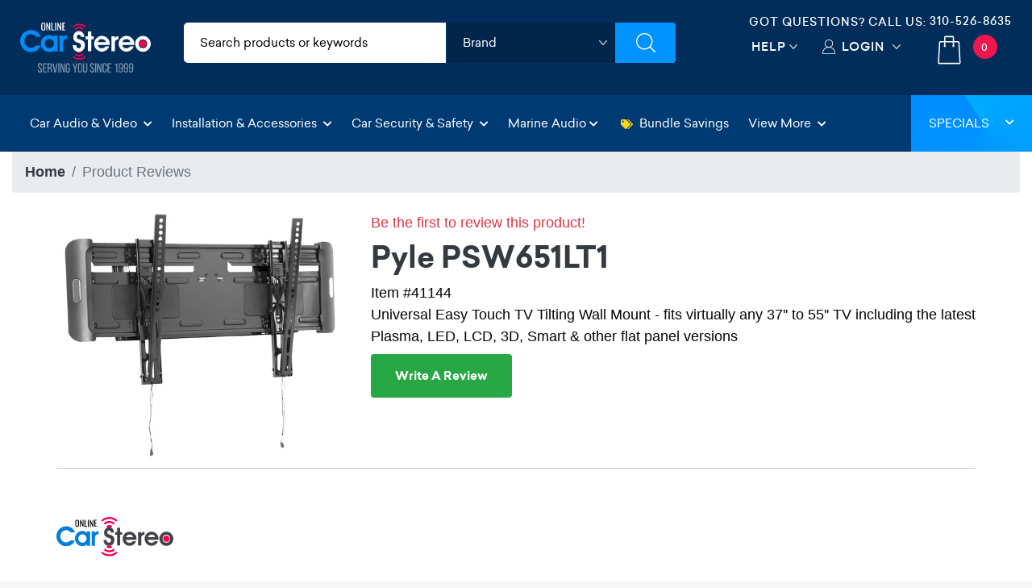

--- FILE ---
content_type: text/html; charset=utf-8
request_url: https://www.google.com/recaptcha/api2/anchor?ar=1&k=6LeS53YUAAAAAM3KF1kXgM80PuqfKH3bSatkyvfk&co=aHR0cHM6Ly93d3cub25saW5lY2Fyc3RlcmVvLmNvbTo0NDM.&hl=en&v=PoyoqOPhxBO7pBk68S4YbpHZ&size=normal&anchor-ms=20000&execute-ms=30000&cb=7qucio6h7oct
body_size: 50708
content:
<!DOCTYPE HTML><html dir="ltr" lang="en"><head><meta http-equiv="Content-Type" content="text/html; charset=UTF-8">
<meta http-equiv="X-UA-Compatible" content="IE=edge">
<title>reCAPTCHA</title>
<style type="text/css">
/* cyrillic-ext */
@font-face {
  font-family: 'Roboto';
  font-style: normal;
  font-weight: 400;
  font-stretch: 100%;
  src: url(//fonts.gstatic.com/s/roboto/v48/KFO7CnqEu92Fr1ME7kSn66aGLdTylUAMa3GUBHMdazTgWw.woff2) format('woff2');
  unicode-range: U+0460-052F, U+1C80-1C8A, U+20B4, U+2DE0-2DFF, U+A640-A69F, U+FE2E-FE2F;
}
/* cyrillic */
@font-face {
  font-family: 'Roboto';
  font-style: normal;
  font-weight: 400;
  font-stretch: 100%;
  src: url(//fonts.gstatic.com/s/roboto/v48/KFO7CnqEu92Fr1ME7kSn66aGLdTylUAMa3iUBHMdazTgWw.woff2) format('woff2');
  unicode-range: U+0301, U+0400-045F, U+0490-0491, U+04B0-04B1, U+2116;
}
/* greek-ext */
@font-face {
  font-family: 'Roboto';
  font-style: normal;
  font-weight: 400;
  font-stretch: 100%;
  src: url(//fonts.gstatic.com/s/roboto/v48/KFO7CnqEu92Fr1ME7kSn66aGLdTylUAMa3CUBHMdazTgWw.woff2) format('woff2');
  unicode-range: U+1F00-1FFF;
}
/* greek */
@font-face {
  font-family: 'Roboto';
  font-style: normal;
  font-weight: 400;
  font-stretch: 100%;
  src: url(//fonts.gstatic.com/s/roboto/v48/KFO7CnqEu92Fr1ME7kSn66aGLdTylUAMa3-UBHMdazTgWw.woff2) format('woff2');
  unicode-range: U+0370-0377, U+037A-037F, U+0384-038A, U+038C, U+038E-03A1, U+03A3-03FF;
}
/* math */
@font-face {
  font-family: 'Roboto';
  font-style: normal;
  font-weight: 400;
  font-stretch: 100%;
  src: url(//fonts.gstatic.com/s/roboto/v48/KFO7CnqEu92Fr1ME7kSn66aGLdTylUAMawCUBHMdazTgWw.woff2) format('woff2');
  unicode-range: U+0302-0303, U+0305, U+0307-0308, U+0310, U+0312, U+0315, U+031A, U+0326-0327, U+032C, U+032F-0330, U+0332-0333, U+0338, U+033A, U+0346, U+034D, U+0391-03A1, U+03A3-03A9, U+03B1-03C9, U+03D1, U+03D5-03D6, U+03F0-03F1, U+03F4-03F5, U+2016-2017, U+2034-2038, U+203C, U+2040, U+2043, U+2047, U+2050, U+2057, U+205F, U+2070-2071, U+2074-208E, U+2090-209C, U+20D0-20DC, U+20E1, U+20E5-20EF, U+2100-2112, U+2114-2115, U+2117-2121, U+2123-214F, U+2190, U+2192, U+2194-21AE, U+21B0-21E5, U+21F1-21F2, U+21F4-2211, U+2213-2214, U+2216-22FF, U+2308-230B, U+2310, U+2319, U+231C-2321, U+2336-237A, U+237C, U+2395, U+239B-23B7, U+23D0, U+23DC-23E1, U+2474-2475, U+25AF, U+25B3, U+25B7, U+25BD, U+25C1, U+25CA, U+25CC, U+25FB, U+266D-266F, U+27C0-27FF, U+2900-2AFF, U+2B0E-2B11, U+2B30-2B4C, U+2BFE, U+3030, U+FF5B, U+FF5D, U+1D400-1D7FF, U+1EE00-1EEFF;
}
/* symbols */
@font-face {
  font-family: 'Roboto';
  font-style: normal;
  font-weight: 400;
  font-stretch: 100%;
  src: url(//fonts.gstatic.com/s/roboto/v48/KFO7CnqEu92Fr1ME7kSn66aGLdTylUAMaxKUBHMdazTgWw.woff2) format('woff2');
  unicode-range: U+0001-000C, U+000E-001F, U+007F-009F, U+20DD-20E0, U+20E2-20E4, U+2150-218F, U+2190, U+2192, U+2194-2199, U+21AF, U+21E6-21F0, U+21F3, U+2218-2219, U+2299, U+22C4-22C6, U+2300-243F, U+2440-244A, U+2460-24FF, U+25A0-27BF, U+2800-28FF, U+2921-2922, U+2981, U+29BF, U+29EB, U+2B00-2BFF, U+4DC0-4DFF, U+FFF9-FFFB, U+10140-1018E, U+10190-1019C, U+101A0, U+101D0-101FD, U+102E0-102FB, U+10E60-10E7E, U+1D2C0-1D2D3, U+1D2E0-1D37F, U+1F000-1F0FF, U+1F100-1F1AD, U+1F1E6-1F1FF, U+1F30D-1F30F, U+1F315, U+1F31C, U+1F31E, U+1F320-1F32C, U+1F336, U+1F378, U+1F37D, U+1F382, U+1F393-1F39F, U+1F3A7-1F3A8, U+1F3AC-1F3AF, U+1F3C2, U+1F3C4-1F3C6, U+1F3CA-1F3CE, U+1F3D4-1F3E0, U+1F3ED, U+1F3F1-1F3F3, U+1F3F5-1F3F7, U+1F408, U+1F415, U+1F41F, U+1F426, U+1F43F, U+1F441-1F442, U+1F444, U+1F446-1F449, U+1F44C-1F44E, U+1F453, U+1F46A, U+1F47D, U+1F4A3, U+1F4B0, U+1F4B3, U+1F4B9, U+1F4BB, U+1F4BF, U+1F4C8-1F4CB, U+1F4D6, U+1F4DA, U+1F4DF, U+1F4E3-1F4E6, U+1F4EA-1F4ED, U+1F4F7, U+1F4F9-1F4FB, U+1F4FD-1F4FE, U+1F503, U+1F507-1F50B, U+1F50D, U+1F512-1F513, U+1F53E-1F54A, U+1F54F-1F5FA, U+1F610, U+1F650-1F67F, U+1F687, U+1F68D, U+1F691, U+1F694, U+1F698, U+1F6AD, U+1F6B2, U+1F6B9-1F6BA, U+1F6BC, U+1F6C6-1F6CF, U+1F6D3-1F6D7, U+1F6E0-1F6EA, U+1F6F0-1F6F3, U+1F6F7-1F6FC, U+1F700-1F7FF, U+1F800-1F80B, U+1F810-1F847, U+1F850-1F859, U+1F860-1F887, U+1F890-1F8AD, U+1F8B0-1F8BB, U+1F8C0-1F8C1, U+1F900-1F90B, U+1F93B, U+1F946, U+1F984, U+1F996, U+1F9E9, U+1FA00-1FA6F, U+1FA70-1FA7C, U+1FA80-1FA89, U+1FA8F-1FAC6, U+1FACE-1FADC, U+1FADF-1FAE9, U+1FAF0-1FAF8, U+1FB00-1FBFF;
}
/* vietnamese */
@font-face {
  font-family: 'Roboto';
  font-style: normal;
  font-weight: 400;
  font-stretch: 100%;
  src: url(//fonts.gstatic.com/s/roboto/v48/KFO7CnqEu92Fr1ME7kSn66aGLdTylUAMa3OUBHMdazTgWw.woff2) format('woff2');
  unicode-range: U+0102-0103, U+0110-0111, U+0128-0129, U+0168-0169, U+01A0-01A1, U+01AF-01B0, U+0300-0301, U+0303-0304, U+0308-0309, U+0323, U+0329, U+1EA0-1EF9, U+20AB;
}
/* latin-ext */
@font-face {
  font-family: 'Roboto';
  font-style: normal;
  font-weight: 400;
  font-stretch: 100%;
  src: url(//fonts.gstatic.com/s/roboto/v48/KFO7CnqEu92Fr1ME7kSn66aGLdTylUAMa3KUBHMdazTgWw.woff2) format('woff2');
  unicode-range: U+0100-02BA, U+02BD-02C5, U+02C7-02CC, U+02CE-02D7, U+02DD-02FF, U+0304, U+0308, U+0329, U+1D00-1DBF, U+1E00-1E9F, U+1EF2-1EFF, U+2020, U+20A0-20AB, U+20AD-20C0, U+2113, U+2C60-2C7F, U+A720-A7FF;
}
/* latin */
@font-face {
  font-family: 'Roboto';
  font-style: normal;
  font-weight: 400;
  font-stretch: 100%;
  src: url(//fonts.gstatic.com/s/roboto/v48/KFO7CnqEu92Fr1ME7kSn66aGLdTylUAMa3yUBHMdazQ.woff2) format('woff2');
  unicode-range: U+0000-00FF, U+0131, U+0152-0153, U+02BB-02BC, U+02C6, U+02DA, U+02DC, U+0304, U+0308, U+0329, U+2000-206F, U+20AC, U+2122, U+2191, U+2193, U+2212, U+2215, U+FEFF, U+FFFD;
}
/* cyrillic-ext */
@font-face {
  font-family: 'Roboto';
  font-style: normal;
  font-weight: 500;
  font-stretch: 100%;
  src: url(//fonts.gstatic.com/s/roboto/v48/KFO7CnqEu92Fr1ME7kSn66aGLdTylUAMa3GUBHMdazTgWw.woff2) format('woff2');
  unicode-range: U+0460-052F, U+1C80-1C8A, U+20B4, U+2DE0-2DFF, U+A640-A69F, U+FE2E-FE2F;
}
/* cyrillic */
@font-face {
  font-family: 'Roboto';
  font-style: normal;
  font-weight: 500;
  font-stretch: 100%;
  src: url(//fonts.gstatic.com/s/roboto/v48/KFO7CnqEu92Fr1ME7kSn66aGLdTylUAMa3iUBHMdazTgWw.woff2) format('woff2');
  unicode-range: U+0301, U+0400-045F, U+0490-0491, U+04B0-04B1, U+2116;
}
/* greek-ext */
@font-face {
  font-family: 'Roboto';
  font-style: normal;
  font-weight: 500;
  font-stretch: 100%;
  src: url(//fonts.gstatic.com/s/roboto/v48/KFO7CnqEu92Fr1ME7kSn66aGLdTylUAMa3CUBHMdazTgWw.woff2) format('woff2');
  unicode-range: U+1F00-1FFF;
}
/* greek */
@font-face {
  font-family: 'Roboto';
  font-style: normal;
  font-weight: 500;
  font-stretch: 100%;
  src: url(//fonts.gstatic.com/s/roboto/v48/KFO7CnqEu92Fr1ME7kSn66aGLdTylUAMa3-UBHMdazTgWw.woff2) format('woff2');
  unicode-range: U+0370-0377, U+037A-037F, U+0384-038A, U+038C, U+038E-03A1, U+03A3-03FF;
}
/* math */
@font-face {
  font-family: 'Roboto';
  font-style: normal;
  font-weight: 500;
  font-stretch: 100%;
  src: url(//fonts.gstatic.com/s/roboto/v48/KFO7CnqEu92Fr1ME7kSn66aGLdTylUAMawCUBHMdazTgWw.woff2) format('woff2');
  unicode-range: U+0302-0303, U+0305, U+0307-0308, U+0310, U+0312, U+0315, U+031A, U+0326-0327, U+032C, U+032F-0330, U+0332-0333, U+0338, U+033A, U+0346, U+034D, U+0391-03A1, U+03A3-03A9, U+03B1-03C9, U+03D1, U+03D5-03D6, U+03F0-03F1, U+03F4-03F5, U+2016-2017, U+2034-2038, U+203C, U+2040, U+2043, U+2047, U+2050, U+2057, U+205F, U+2070-2071, U+2074-208E, U+2090-209C, U+20D0-20DC, U+20E1, U+20E5-20EF, U+2100-2112, U+2114-2115, U+2117-2121, U+2123-214F, U+2190, U+2192, U+2194-21AE, U+21B0-21E5, U+21F1-21F2, U+21F4-2211, U+2213-2214, U+2216-22FF, U+2308-230B, U+2310, U+2319, U+231C-2321, U+2336-237A, U+237C, U+2395, U+239B-23B7, U+23D0, U+23DC-23E1, U+2474-2475, U+25AF, U+25B3, U+25B7, U+25BD, U+25C1, U+25CA, U+25CC, U+25FB, U+266D-266F, U+27C0-27FF, U+2900-2AFF, U+2B0E-2B11, U+2B30-2B4C, U+2BFE, U+3030, U+FF5B, U+FF5D, U+1D400-1D7FF, U+1EE00-1EEFF;
}
/* symbols */
@font-face {
  font-family: 'Roboto';
  font-style: normal;
  font-weight: 500;
  font-stretch: 100%;
  src: url(//fonts.gstatic.com/s/roboto/v48/KFO7CnqEu92Fr1ME7kSn66aGLdTylUAMaxKUBHMdazTgWw.woff2) format('woff2');
  unicode-range: U+0001-000C, U+000E-001F, U+007F-009F, U+20DD-20E0, U+20E2-20E4, U+2150-218F, U+2190, U+2192, U+2194-2199, U+21AF, U+21E6-21F0, U+21F3, U+2218-2219, U+2299, U+22C4-22C6, U+2300-243F, U+2440-244A, U+2460-24FF, U+25A0-27BF, U+2800-28FF, U+2921-2922, U+2981, U+29BF, U+29EB, U+2B00-2BFF, U+4DC0-4DFF, U+FFF9-FFFB, U+10140-1018E, U+10190-1019C, U+101A0, U+101D0-101FD, U+102E0-102FB, U+10E60-10E7E, U+1D2C0-1D2D3, U+1D2E0-1D37F, U+1F000-1F0FF, U+1F100-1F1AD, U+1F1E6-1F1FF, U+1F30D-1F30F, U+1F315, U+1F31C, U+1F31E, U+1F320-1F32C, U+1F336, U+1F378, U+1F37D, U+1F382, U+1F393-1F39F, U+1F3A7-1F3A8, U+1F3AC-1F3AF, U+1F3C2, U+1F3C4-1F3C6, U+1F3CA-1F3CE, U+1F3D4-1F3E0, U+1F3ED, U+1F3F1-1F3F3, U+1F3F5-1F3F7, U+1F408, U+1F415, U+1F41F, U+1F426, U+1F43F, U+1F441-1F442, U+1F444, U+1F446-1F449, U+1F44C-1F44E, U+1F453, U+1F46A, U+1F47D, U+1F4A3, U+1F4B0, U+1F4B3, U+1F4B9, U+1F4BB, U+1F4BF, U+1F4C8-1F4CB, U+1F4D6, U+1F4DA, U+1F4DF, U+1F4E3-1F4E6, U+1F4EA-1F4ED, U+1F4F7, U+1F4F9-1F4FB, U+1F4FD-1F4FE, U+1F503, U+1F507-1F50B, U+1F50D, U+1F512-1F513, U+1F53E-1F54A, U+1F54F-1F5FA, U+1F610, U+1F650-1F67F, U+1F687, U+1F68D, U+1F691, U+1F694, U+1F698, U+1F6AD, U+1F6B2, U+1F6B9-1F6BA, U+1F6BC, U+1F6C6-1F6CF, U+1F6D3-1F6D7, U+1F6E0-1F6EA, U+1F6F0-1F6F3, U+1F6F7-1F6FC, U+1F700-1F7FF, U+1F800-1F80B, U+1F810-1F847, U+1F850-1F859, U+1F860-1F887, U+1F890-1F8AD, U+1F8B0-1F8BB, U+1F8C0-1F8C1, U+1F900-1F90B, U+1F93B, U+1F946, U+1F984, U+1F996, U+1F9E9, U+1FA00-1FA6F, U+1FA70-1FA7C, U+1FA80-1FA89, U+1FA8F-1FAC6, U+1FACE-1FADC, U+1FADF-1FAE9, U+1FAF0-1FAF8, U+1FB00-1FBFF;
}
/* vietnamese */
@font-face {
  font-family: 'Roboto';
  font-style: normal;
  font-weight: 500;
  font-stretch: 100%;
  src: url(//fonts.gstatic.com/s/roboto/v48/KFO7CnqEu92Fr1ME7kSn66aGLdTylUAMa3OUBHMdazTgWw.woff2) format('woff2');
  unicode-range: U+0102-0103, U+0110-0111, U+0128-0129, U+0168-0169, U+01A0-01A1, U+01AF-01B0, U+0300-0301, U+0303-0304, U+0308-0309, U+0323, U+0329, U+1EA0-1EF9, U+20AB;
}
/* latin-ext */
@font-face {
  font-family: 'Roboto';
  font-style: normal;
  font-weight: 500;
  font-stretch: 100%;
  src: url(//fonts.gstatic.com/s/roboto/v48/KFO7CnqEu92Fr1ME7kSn66aGLdTylUAMa3KUBHMdazTgWw.woff2) format('woff2');
  unicode-range: U+0100-02BA, U+02BD-02C5, U+02C7-02CC, U+02CE-02D7, U+02DD-02FF, U+0304, U+0308, U+0329, U+1D00-1DBF, U+1E00-1E9F, U+1EF2-1EFF, U+2020, U+20A0-20AB, U+20AD-20C0, U+2113, U+2C60-2C7F, U+A720-A7FF;
}
/* latin */
@font-face {
  font-family: 'Roboto';
  font-style: normal;
  font-weight: 500;
  font-stretch: 100%;
  src: url(//fonts.gstatic.com/s/roboto/v48/KFO7CnqEu92Fr1ME7kSn66aGLdTylUAMa3yUBHMdazQ.woff2) format('woff2');
  unicode-range: U+0000-00FF, U+0131, U+0152-0153, U+02BB-02BC, U+02C6, U+02DA, U+02DC, U+0304, U+0308, U+0329, U+2000-206F, U+20AC, U+2122, U+2191, U+2193, U+2212, U+2215, U+FEFF, U+FFFD;
}
/* cyrillic-ext */
@font-face {
  font-family: 'Roboto';
  font-style: normal;
  font-weight: 900;
  font-stretch: 100%;
  src: url(//fonts.gstatic.com/s/roboto/v48/KFO7CnqEu92Fr1ME7kSn66aGLdTylUAMa3GUBHMdazTgWw.woff2) format('woff2');
  unicode-range: U+0460-052F, U+1C80-1C8A, U+20B4, U+2DE0-2DFF, U+A640-A69F, U+FE2E-FE2F;
}
/* cyrillic */
@font-face {
  font-family: 'Roboto';
  font-style: normal;
  font-weight: 900;
  font-stretch: 100%;
  src: url(//fonts.gstatic.com/s/roboto/v48/KFO7CnqEu92Fr1ME7kSn66aGLdTylUAMa3iUBHMdazTgWw.woff2) format('woff2');
  unicode-range: U+0301, U+0400-045F, U+0490-0491, U+04B0-04B1, U+2116;
}
/* greek-ext */
@font-face {
  font-family: 'Roboto';
  font-style: normal;
  font-weight: 900;
  font-stretch: 100%;
  src: url(//fonts.gstatic.com/s/roboto/v48/KFO7CnqEu92Fr1ME7kSn66aGLdTylUAMa3CUBHMdazTgWw.woff2) format('woff2');
  unicode-range: U+1F00-1FFF;
}
/* greek */
@font-face {
  font-family: 'Roboto';
  font-style: normal;
  font-weight: 900;
  font-stretch: 100%;
  src: url(//fonts.gstatic.com/s/roboto/v48/KFO7CnqEu92Fr1ME7kSn66aGLdTylUAMa3-UBHMdazTgWw.woff2) format('woff2');
  unicode-range: U+0370-0377, U+037A-037F, U+0384-038A, U+038C, U+038E-03A1, U+03A3-03FF;
}
/* math */
@font-face {
  font-family: 'Roboto';
  font-style: normal;
  font-weight: 900;
  font-stretch: 100%;
  src: url(//fonts.gstatic.com/s/roboto/v48/KFO7CnqEu92Fr1ME7kSn66aGLdTylUAMawCUBHMdazTgWw.woff2) format('woff2');
  unicode-range: U+0302-0303, U+0305, U+0307-0308, U+0310, U+0312, U+0315, U+031A, U+0326-0327, U+032C, U+032F-0330, U+0332-0333, U+0338, U+033A, U+0346, U+034D, U+0391-03A1, U+03A3-03A9, U+03B1-03C9, U+03D1, U+03D5-03D6, U+03F0-03F1, U+03F4-03F5, U+2016-2017, U+2034-2038, U+203C, U+2040, U+2043, U+2047, U+2050, U+2057, U+205F, U+2070-2071, U+2074-208E, U+2090-209C, U+20D0-20DC, U+20E1, U+20E5-20EF, U+2100-2112, U+2114-2115, U+2117-2121, U+2123-214F, U+2190, U+2192, U+2194-21AE, U+21B0-21E5, U+21F1-21F2, U+21F4-2211, U+2213-2214, U+2216-22FF, U+2308-230B, U+2310, U+2319, U+231C-2321, U+2336-237A, U+237C, U+2395, U+239B-23B7, U+23D0, U+23DC-23E1, U+2474-2475, U+25AF, U+25B3, U+25B7, U+25BD, U+25C1, U+25CA, U+25CC, U+25FB, U+266D-266F, U+27C0-27FF, U+2900-2AFF, U+2B0E-2B11, U+2B30-2B4C, U+2BFE, U+3030, U+FF5B, U+FF5D, U+1D400-1D7FF, U+1EE00-1EEFF;
}
/* symbols */
@font-face {
  font-family: 'Roboto';
  font-style: normal;
  font-weight: 900;
  font-stretch: 100%;
  src: url(//fonts.gstatic.com/s/roboto/v48/KFO7CnqEu92Fr1ME7kSn66aGLdTylUAMaxKUBHMdazTgWw.woff2) format('woff2');
  unicode-range: U+0001-000C, U+000E-001F, U+007F-009F, U+20DD-20E0, U+20E2-20E4, U+2150-218F, U+2190, U+2192, U+2194-2199, U+21AF, U+21E6-21F0, U+21F3, U+2218-2219, U+2299, U+22C4-22C6, U+2300-243F, U+2440-244A, U+2460-24FF, U+25A0-27BF, U+2800-28FF, U+2921-2922, U+2981, U+29BF, U+29EB, U+2B00-2BFF, U+4DC0-4DFF, U+FFF9-FFFB, U+10140-1018E, U+10190-1019C, U+101A0, U+101D0-101FD, U+102E0-102FB, U+10E60-10E7E, U+1D2C0-1D2D3, U+1D2E0-1D37F, U+1F000-1F0FF, U+1F100-1F1AD, U+1F1E6-1F1FF, U+1F30D-1F30F, U+1F315, U+1F31C, U+1F31E, U+1F320-1F32C, U+1F336, U+1F378, U+1F37D, U+1F382, U+1F393-1F39F, U+1F3A7-1F3A8, U+1F3AC-1F3AF, U+1F3C2, U+1F3C4-1F3C6, U+1F3CA-1F3CE, U+1F3D4-1F3E0, U+1F3ED, U+1F3F1-1F3F3, U+1F3F5-1F3F7, U+1F408, U+1F415, U+1F41F, U+1F426, U+1F43F, U+1F441-1F442, U+1F444, U+1F446-1F449, U+1F44C-1F44E, U+1F453, U+1F46A, U+1F47D, U+1F4A3, U+1F4B0, U+1F4B3, U+1F4B9, U+1F4BB, U+1F4BF, U+1F4C8-1F4CB, U+1F4D6, U+1F4DA, U+1F4DF, U+1F4E3-1F4E6, U+1F4EA-1F4ED, U+1F4F7, U+1F4F9-1F4FB, U+1F4FD-1F4FE, U+1F503, U+1F507-1F50B, U+1F50D, U+1F512-1F513, U+1F53E-1F54A, U+1F54F-1F5FA, U+1F610, U+1F650-1F67F, U+1F687, U+1F68D, U+1F691, U+1F694, U+1F698, U+1F6AD, U+1F6B2, U+1F6B9-1F6BA, U+1F6BC, U+1F6C6-1F6CF, U+1F6D3-1F6D7, U+1F6E0-1F6EA, U+1F6F0-1F6F3, U+1F6F7-1F6FC, U+1F700-1F7FF, U+1F800-1F80B, U+1F810-1F847, U+1F850-1F859, U+1F860-1F887, U+1F890-1F8AD, U+1F8B0-1F8BB, U+1F8C0-1F8C1, U+1F900-1F90B, U+1F93B, U+1F946, U+1F984, U+1F996, U+1F9E9, U+1FA00-1FA6F, U+1FA70-1FA7C, U+1FA80-1FA89, U+1FA8F-1FAC6, U+1FACE-1FADC, U+1FADF-1FAE9, U+1FAF0-1FAF8, U+1FB00-1FBFF;
}
/* vietnamese */
@font-face {
  font-family: 'Roboto';
  font-style: normal;
  font-weight: 900;
  font-stretch: 100%;
  src: url(//fonts.gstatic.com/s/roboto/v48/KFO7CnqEu92Fr1ME7kSn66aGLdTylUAMa3OUBHMdazTgWw.woff2) format('woff2');
  unicode-range: U+0102-0103, U+0110-0111, U+0128-0129, U+0168-0169, U+01A0-01A1, U+01AF-01B0, U+0300-0301, U+0303-0304, U+0308-0309, U+0323, U+0329, U+1EA0-1EF9, U+20AB;
}
/* latin-ext */
@font-face {
  font-family: 'Roboto';
  font-style: normal;
  font-weight: 900;
  font-stretch: 100%;
  src: url(//fonts.gstatic.com/s/roboto/v48/KFO7CnqEu92Fr1ME7kSn66aGLdTylUAMa3KUBHMdazTgWw.woff2) format('woff2');
  unicode-range: U+0100-02BA, U+02BD-02C5, U+02C7-02CC, U+02CE-02D7, U+02DD-02FF, U+0304, U+0308, U+0329, U+1D00-1DBF, U+1E00-1E9F, U+1EF2-1EFF, U+2020, U+20A0-20AB, U+20AD-20C0, U+2113, U+2C60-2C7F, U+A720-A7FF;
}
/* latin */
@font-face {
  font-family: 'Roboto';
  font-style: normal;
  font-weight: 900;
  font-stretch: 100%;
  src: url(//fonts.gstatic.com/s/roboto/v48/KFO7CnqEu92Fr1ME7kSn66aGLdTylUAMa3yUBHMdazQ.woff2) format('woff2');
  unicode-range: U+0000-00FF, U+0131, U+0152-0153, U+02BB-02BC, U+02C6, U+02DA, U+02DC, U+0304, U+0308, U+0329, U+2000-206F, U+20AC, U+2122, U+2191, U+2193, U+2212, U+2215, U+FEFF, U+FFFD;
}

</style>
<link rel="stylesheet" type="text/css" href="https://www.gstatic.com/recaptcha/releases/PoyoqOPhxBO7pBk68S4YbpHZ/styles__ltr.css">
<script nonce="elz2tp8IFgQq8rDs0xwJ9Q" type="text/javascript">window['__recaptcha_api'] = 'https://www.google.com/recaptcha/api2/';</script>
<script type="text/javascript" src="https://www.gstatic.com/recaptcha/releases/PoyoqOPhxBO7pBk68S4YbpHZ/recaptcha__en.js" nonce="elz2tp8IFgQq8rDs0xwJ9Q">
      
    </script></head>
<body><div id="rc-anchor-alert" class="rc-anchor-alert"></div>
<input type="hidden" id="recaptcha-token" value="[base64]">
<script type="text/javascript" nonce="elz2tp8IFgQq8rDs0xwJ9Q">
      recaptcha.anchor.Main.init("[\x22ainput\x22,[\x22bgdata\x22,\x22\x22,\[base64]/[base64]/[base64]/[base64]/[base64]/[base64]/[base64]/[base64]/[base64]/[base64]\\u003d\x22,\[base64]\x22,\x22w7nCkVTClEbDlsOSw7cLc8K3VMKBJG3CkTABw5HCm8Oqwr5jw6vDtMKQwoDDvmwANcOAwpjChcKow51fW8O4U1DCssO+IwfDhcKWf8KdY0dwZ1dAw541Y3pUbsOZfsK/w7TChMKVw5YoX8KLQcKcKSJfDMKcw4zDuWXDq0HCvlHClGpgPcKgZsOew6Fzw40pwo9BICnCqsKKaQfDsMK6asKuw7tfw7htJMKkw4HCvsObwozDigHDsMK2w5LCscK+WH/[base64]/Cs8KLPsOrOFDDvcKMw6V2JMKZw7RmwqfDvmxpw5nCuWbDhk7CncKYw5fCrSh4BMOkw4AUexbCs8KuB1kRw5MePsO7UTNoTMOkwo1OcMK3w4/DuWvCscKuwrsQw712E8Okw5AsQ2MmUzpfw5QyWzPDjHA7w5bDoMKHbFgxYsKXPcK+Gi5VwrTCqXJRVBlKJcKVwrnDkCo0wqJCw7p7FEHDiEjCvcK7GsK+wpTDpMOzwofDlcO/DAHCusKEdyrCjcOVwqlcwoTDocKtwoJwR8OXwp1Awok6wp3DnEcnw7JmSsOFwpgFDcOrw6DCocO/w7IpwqjDrcOzQMKUw7R8wr3CtSc5PcOVw7cMw73CpnTCp3nDpQw4wqtfTEzCinrDlhYOwrLDpMOPdgp3w5paJmXCmcOxw4rCoh/[base64]/DpcKowpxDw6vDocOjwrDCq8OxVi0pw5jCgMOYw4vDmSwxEBlgw53Dk8OKFHrDumHDsMO7cWfCrcOQcsKGwqvDtMORw5/CksKywpNjw4MewpNAw4zDslPCiWDDpmTDrcKZw7vDiTB1wphDd8KzH8K4BcO6wpfCo8K5ecKawr9rO096OcKzPcOcw6wLwp97Y8K1wrUFbCV4w5BrVsKlwp0uw5XDjWt/[base64]/DvGXCucKJwprCoycXwoXCjDDCj8ODw7Yuwro3w7/DiiNfAMO6w6fDp184I8O3XcKZETjDvMKAYx7CtsK5w4wbwokUDQDCn8KlwoN4RsK/wpYXU8O7fcOGCsOECAR5w5c9wrFKw4HDuWbDhDDDpsORwprDtcKJAsK/w5nCjj/Dr8OqdMO1fBY9PiMZYcKHw5LCnTgvw7HCqnzCgi3CpiZfwrfDn8Ksw7UqLlsjw7bCnnTDusK2DFoYw5BCRMKxw5s+wo5lw7/DohHDuHpqw60Lwqc/w6DDqcOzwoLDusKqw4EhGcKiw5fChDjDmsKTe3DCk0rCmcObTijCo8Kve1HCrsOzwo8PKyQaworDu28vSsK3asOcwpvCkQvCjsKke8OfworDuCNiBC/[base64]/[base64]/CoMKOwoVXDsOBwpd9SQLCs0EBw7fCkMOjw6/Dim8tWxfCtktzwp8dFcOpwrvCtQfDu8O+w40pwpg8w69Nw5IowojDkMOWw5PCm8OoLsKIw4hJw6TCmC4sYMOVOMKjw4TDu8KLwonDlMKjdsK5w5vChRFgwpZNwrdvVD/DvXjDmjNfVBggw65yPcOSGMKqw5poAsKjIMO9XCgrw5LClMKDw7TDrkPDjgDDvEhzw5ZAwpYYwqjCpzpawrbCvCkdLMK3wp1wwrvChcKTw6YywqQfD8KHdnHDrHV5McKgLBUZwq7CisOJWMO/IFE+w7F1RsKcBsKJw4JTw5LCkMOaTRcWw4EowofCiSrCocOWXcOLPDPDgsOVwop0w6U0w5LDuk/[base64]/wo1vLl4BfVDChAPCpcO5JcOBMGDCsmMDw7dAwrfCuBBuwoEyXTnDmMOEwqVQwqbCp8OaXnIlwqTDlMKHw4hmIMOTw45+w7PCu8OUwro/w7Jsw7DCvMOSfR/DhD7Ct8OAb1ZjwrpHMUrDucK6MMK8w5p6w45bw6LDn8KAwolzwqjCocKcwrfCjktISgrCgMK2wqbDpExrw6l3wqPCp0Z6wq3CtE7Dj8KRw5VVw67DmsOvw6AMX8OiI8Krwo3DqsKdwqZpc1wTw5VEw4vCiD7CrT4AHhgKPC/CgcKBUcOmw7p/LsKUTcKwFmhSJsORBiAvwqBIw7AYW8KXW8KgwozCunfCnyIGXsKWwpzDjTsgdMKlEMOUdHwSw53DsMO3N3nDncKpw408XhHDosKMw5cWdsKialbDmEJ5w5F0woXDosKFW8Ohwq/DucKWwp3CtC9pw4LClcOrSnLDncKQw4JsL8OAJQ8lf8OOTsOGwp/DrHoVZcO4csOTwp7CuBPChsKPesOdPV7CncO/MMOGwpFEX3sDb8K9ZMOAw7jDp8KFwotBTsKEdsOCw6lrw6HCncKdH3zDshM4w5dkCnNUw5nDrCfCs8OlPkUswqlECUrDp8Oawr/CmcOXwpnCm8KFwojDijdWwp7CqmjClMKEwqI0ahHDlsOowrfChcKDw6EZwpnCtgx2W2fDhjDCiVMgMm3Doz1fw5DCjiQxN8OoKldNJcKhwoTDg8OAw7HDokIVXcKmG8KbYMODw512csOCPsOiw7nDkxvCocKPwroDwoLDthojCCfCgcKKwpcnAGN/[base64]/wpvCugNAGMKTw6zDlsKlwpxGwq7DoT1QVMOwcwshSMOFw4w9N8OMe8KDKHTCuVtaAMKqfi7DmsO4KwrCrsKCw53Dl8KWCcOgwofClGbChsObwqbDrhfDiRHCm8OeEsOEw7RgRUhcwrQSUCtFwo7DgsOOwoHDk8Obw4PDk8KIw7xiRsOZwpjDlMK/w7hiRXLCgSU+V1tmw4k2w6wawqfCmW/CpjkxS1PDmsODcQrCrjHDu8KYKDfCrcKaw6XCn8KuAW1QKiFQBsOKwpEHLhfDm1lDw4jCm0x4w6RywrjDlMO2fMObw4vDqcO2X03Dn8K6N8Kcw6d1wovDhcKhPVzDr2E3w63DjUsjSsKRS1h0w6XClsO0wo3DkcKnHW7Crj94I8OFVsOpccOmw7w/DWjDgMKPw4rDocOIw4bCjsKtw7NcIcKywqXCgsOvQivCk8KzU8Opw49Awp/[base64]/DisKlwpYGLyvDl8KsIcKuMHTCjTjDj8K1ezJRPRvCsMK0wqkrwp4uMcKOSMO6wr7ChcOQSlRTwqJFesOQGMKdwqjCuUZoHsKuwoN9F1tdJMOHw5HCiXrDjMOPw4DDj8K9w6zCusKBI8KGXCAAeU3DncKlw7krbcOBw6/CgH3CssOsw77CpMKRw4fDncK7w47Ci8KrwpAVw5FOwojCn8KBX1TDlsKFbx5lw4kGLxM/w5/DrXbCukTClMO8w6QVbmHCqWhGw5jCs0DDlMKTdcKfVsKqdwbCq8KtfVrDo1gWc8KTUMKmw5g/w4McAAVew4x8w4srEMOYP8K5w5RwEMKowp/ClsKgIwtGw5Fow6nCswh6w5bCrsKpEizDosKbw4E8GMKpEsKmwobDhcO7KMOzY3h5wpUsIMOjcsKaw6rDnhhFwotxBxJDwrjDi8K7KMO9wpAkw7vDrcO+wqPCjnoBC8KkU8OPER/DoQfCrsOlwojDmMKRw6rDvcONAE5iwrVESysxYcOmYAbCvsO7VMKoYcKLw6LCmX/DiRoQwptbw55ewojCrWJMPMO7wobDpldOw5FJPsKLw6vChsOEw6gKTMK0Nl1owofCvMOEW8KhasOZC8KCw5xow5DDkVp7w5hmHjIIw6XDjcOOwpfCnmp1f8O/w63DssKYPsOOHcKRdDs7w6dQw5bCksKLw5vCn8O1DcOTwpxewpcNRsO7wpLCmFZdPcOzHsO0woo+MXPDpnHCvVTDh17CscKTw4xSw5HDs8Oyw4tdPzfCgQDCokd9w75aQn3CkgvCpsOgw5QjWlgzw6XCi8KFw7/[base64]/Dp8KSw6xgwoBUw5wUwqNkPMOfwp1iERjCsXcZw4jDoArCq8KswpISGAbCuyBYw7hsw6YuEMO3QsOawrwrw6BYwq58wqxMI3TDiyjCnhHDqVt7w7/[base64]/CicOfwonClcKGwr7ChcKOYcKODcK8c1djScKEacOCFcKbw7ghwqh6TSQJUMKaw49tfMOrw6DDjMKIw7oaJW/CuMOKU8OcwqLDrVfDtzQKwrMbwrt0wq8wKMOFW8KKw7Q9W1zDqXfDuk3CmsO9XiJuVW8Sw7vDtEtrL8KcwrtRwrYEwojCikLDo8O5c8KHScKNIsOfwpcAwqcHcTkpMUZbw4UXw79Aw4s5bS/DosKoccOvw4l2wpLCm8KZw4bCqTNwwojDnsK7AMKQw5LChsKpPSjCphrDvcO9wqTDuMKePsKIIXnDqMKowq7Dl1/CncOfPU3Cp8KJeRogw68Sw4HDsULDj1TDu8K0w4w+B1/Ds0nDqsKkYcOaC8K1T8OTeSXDh3p3wptffsOgER96ZxFHwoTCvsKbE2/DmsO/w5jDkcOseVI8QW/DgMKxGsO9BHwcQE4dwp/Clgpcw5LDiMOiXQY4w4bCn8KtwoJNwowlw43CmxlhwrczBRYVw4fDk8K8wqbCnk/DsBdwUMK6F8OhwpTDm8O2w741PXB+ZgdNS8OEa8KtP8OLVUHCi8KSb8OmKMKYwrrDlzfCsDsaaW0hw7DDmMOpCV/CpsO/NnrCpMOgbx/ChFXDvWnDql3CmcKkw7F9w7zCvWE6dl/DjsKfd8K5wqETKGvDkMOnDRtZw5x5PxhHNm10wo/DoMOHwohhwqXCgMOPBMOZLMKkLzHDs8KfIsOfM8O9w5VycnvCsMOpNMOEIsKqwoJDMBFawo/DrUsHDcOOwrTDmsKtw4lqwrDClGk9LWcQHMKmPsOBwrgRwoosecKUdwpXwrnCiTTDsSbDvcOjw6/Ch8OZw4EIw4JvTcO/w73ClsK5X0rCtTdDwpTDu1RHw5Y/S8KrdcK/KSIGwrVvd8OjwrDCtcKqa8O/PMKuw7VqbUvCusKfJ8KZfMKmJGoOwoVEw5MdaMKkwp7CsMK5w7lmCMK4NhZBw6UEwpbCkX/[base64]/cg3DggHCnCbCssO8UcOJeMK2AsOrQsOePMKkNSN8WSrCncKtCMO9wrIOMwUxA8Ohw7ldIsOtHsOdE8K7wqbDgMOfwrkVTsOHPyXCnTzDl2nCgmHCoW9twrYRYVQLVcK4worDi3rDvg4Sw4jCjGHDgcOqUsK/woxfwrnDi8KnwoQSwqLDjcKcw5F7w6ZpwpTDuMODw4XCuxLDkQjCmcOWTyXCtMKtPMOtwovCgkjCksKAw5RvLMKpw40WUMO0S8KVw5UeacKiwrDDjMOeCmvClFvCuwUCwpUoCEw/KEfDr0PChcOWGQNXw5UOwrl7w6jDjcKWw7woIMK+w5RZwrtAwrfCkVXDj2rCrsKqw5nCqFTCpMOMwr/[base64]/[base64]/[base64]/woBOIMOtwrZndVZmw4rCpgcHND9rw7nDpcOxA8Olw5ZIw54pw74xwqbDhUZnOmpWKiorB0fCpsOhbysWZ3TDmm/DsDXDi8OKIXNDO2gDdcKBwqfDrEVWNDgSw47DrsKkeMKqw6UGS8K4GFQtZHTCssKiIg7CpwFrSMKgw7HCvcKtE8KwA8KcDSfCscOBw53DkmLDlWwyF8K4wqHCrMKMw7hpwptaw5PCoU/DjAZSBMOMwqXClcKjBi9SQMKbw41KwqDDmlDCusKmUmI/w5QgwrxPQ8KbEQkRYMK5VMOvw6DDhyRpwrZ4wprDgmo7wqMhw6HDuMK4ecKUw6rDlyV6w7JqNzQEw4bDp8K/wr/DscKeWGXDo2XCiMKYWw4wbHDDssKHLsO2VQlMEB03U1fDoMOUFFMSFkhUwofDoi7DgMK9w5Zfw4bClV1+wpE+wo1VHTTCssO6AcO8w7zCk8KaM8K9ScOECkhgNwU4LBhHwqHCmDHCunAWEiTDksKYOWfDk8KJcWjCjTJ4RsKQawjDhsKWw7nDtkIQcsKsTsOFwrg/woPChsO5ZjgewrjCjMOtwq02dSvCj8KNw5NNw43DnsO2JcOSVRdYwr7Dp8Okw65lw4XColvDgRoCdMK0wokaM2ZgNMOdXsO2wqvDj8KGw4TCu8KzwrNzwp/CjMOQIsOvNsOEYjDCosOOwrNiwrZSwosde17DoSvCsHlUFcKbSn7DuMKLdMKCUHLDg8ObKsOkXAXDs8OjZxjDgxHDtcOBC8KzPm/DgMKzTFY6V1tEWsOPHyUlw6hNfcKJw41cw47Cvk8Kwr/CoMOTw5rDjMK0CMKZagofPVANRzrDqsOPM0RKIsKYdkbChMOLw7jDpEg1w6XCjcOKWHIzwq5AG8KqV8KjRRvCpcKSwo8ZNH3CmsO5DcKnwo4kwo3DoUrCoDvDuV5Kw78Vw7/DscO+wqxJHjPDqcOqwrHDlCpww5zDicKZDMKGw7vCtU/[base64]/WQpRZ0nCu3Aww6sCwqXDisKTZMKfRMKYwpZKwp4VAXZsMgnCpcOFwqPDrsKFbUFABMO5Mwovw4VfMXt1GcOiT8KSGlHCjWHDkwdewp/CgG/DhT7Cu0VMw6dINBY1DMK+ccK/NDIGBTlFB8OAwrXDkQbDhcOKw4/DtmPCqcKwwrchAX7DvMKHC8KuLkVww5UjwpbCmsKDwr3Cr8Kww7NIWcOHw709ZMODJFBLaHPCgVnCoRbDisKDwo/ChcKxwpHCiytdLsOLGhHDt8Kuwq0rZ2nDm0LDgXbDkMKvwqLDocObw4tlPGnCszLCpFl8McKkwq/CtXXCqGDClF5lAcO1wqcvMj1SMcK0w4YBw6XCrMOVw4hwwqfDigcTwojCmTjCsMKHwo1QQ2HCrSbDnnzDoCLDpMO/[base64]/woHDmjJxP3zDhcKpw5crdcK3KkvCgTbDumQ+wrVqVTJjw60tfcOmRmHCrCfCg8O/w6tdwoo5w7bCj2/DqcKywpl5wrB0woAUwrtwZnzCn8K8w5kpWMKMf8Ofw5p7VlorLAITXMKyw70CwpjChFw9w6TDpWwHIcKeK8O0YcKHfcKzw6kNFMO9w55BwqDDoSZOw7AhFsKvwrMIIx94wog5IkzDrnJFw4FjNcKKw7/CqsKZQXhZwpIDKDzCoSbDosKEw4dXw7xQw4zDhlHCksOMw4fDiMO6YjkCw7XCpxvCnsOpWhrDpsOVOsKUw5vCgSXCicKFCMO0C3rDlmt+woDDsMKMVMOdwqXCssKpw6jDtQwNw5/CiD4lw6FewrNrwrfCo8O7N2/DglBAZwgKehdeKMOBwpUtAMO2w7hswrTDjMKdJMKOw6suECJYw71BOhFWw4c3FsO1LQIXwrfDscOowpcIVsK3R8OAw4bDncKYwotJw7HDu8O/OcOhw7nDo3jDhSIuMsOOFzXCpmLCiWowXVbCmMK/wqsKw7pMCcO4Xx3DmMO1w5HDnMK/WB3CscKKwoV2wpYvD01CRMO5fTQ4wrfCoMO/UxIPR2NQOsKbUsOtBQzCqDk6dcK9NMOLNUJ+w4TDm8KaScO4w51GaGLDhGNxT2bDpcOzw4bDjCXCkSXDnVnCvMOdNhNqfsOTVD1NwrUdwqHCmcOIPcK7FsKcJmVywrnCpjMiOcKJw7zCssKlJsKxw77DscOMF1EcDsOgMMOkwrLCs0jDh8KMW0/CssK5UiPDsMKfUm4zwpsZwqIgwoLCsWPDt8Olw6JsecOMDsOqMMKVWsOoQ8OcOMKNCMKywpsFwrYgw544wotBfsK7YFvCmMKwQQQdbzQAA8OHY8KHE8KBwq9PXEbCvHXCknPCgsO/w4dYHAnCtsKDwovCpcOWwr/Cr8OVw59ZdMKAFzwjwrvCsMOAaCXCsH9rS8KOBWPDoMKNwqp0EsOhwoFcw5DDvsOVM0sRw4LCvsO6IWZswonClhTDkBPDisOzGsK0Ow8TwoLDljjDrGXDsSI/w4VrGsOgwq/DlC1IwoZ0wqwOGMOuwrQhQnnCv2bCjsKawo9YNMKLw4ptw6pewotIw5txwoMdw6/CncOKC3TCs1Yhw6wQwpHDqVnDj3Bew7xYwo5Qw6wwwqzDigsGYcKRdcOww5/Cp8OGwq9BwqfDucO3wqfDoXgzwrMMw7DDngXCu3/Dv2XCq3rCqMO/w7bDmcOKFFdvwooPw7zDqHfCisKmwp7DkjZbOX3DscOnSEA+IMKefyY0w5vDrQXCu8OeDWrCocOkdcOqw5PClsORw5bDk8Khwr7CiXFZwqkDC8KxwogxwqxhwozCkCzDosO7cg/ChsOOUXDDrcOGWW1kEsO0ZMKrwpPCiMKvw7XDl2JCMBTDgcKUwqR+wonDk2zCgcKcw5XDpsOLw7Q+w5nDsMK0Sn7DpDgaUCbDvDQGw5xxEA7CoA/[base64]/DmBLDvsOHKcOwAn5XacKDU8OiTG0pXMOwdMKIwrnCqMKOworDhSRMw6pxw43Dp8O/[base64]/BsKuI8Oiwromw7XDmcK9woh/wqVbGcKAw4jCnibDpSxYwqbDmMK5YsOqwr9IVg7CiETCqcOMGsO4B8OkKT/CixcbCcK9wr7CosO2wrsVwqzDpsK4IsO2I3J/D8KAPgJQaXHCt8Kkw5wRwprDuDTDucKdSsKbw58aZMOrw4nClMOBXSjDlkjCjMK8a8KSw7/Chy/CmQEIK8O1L8KrwrnDqgPDo8KdwovChsKpwosELGTCn8OgPmAnZcKPw6wIwrwawp7Cvlpkw74mwrvCjSEbdkc1L33CvMOsW8O/XAoMwrtGTcOIwq4OVcK0wqQRw4zDkHUkfsKcGFR8JcOIVE3DkWjChsOvdyzDsxklwpFPdTc5w6vDtwnClHALHwoswqzDiRNkwpV5w4tVw516P8KSw7zDsFzDkMOew5HDocOFw7VmBsKIwpwGw78GwoEuYcO0csOqw67Dv8K2w7PDoX7CvcKnw5bDjcK2wrwBZGo/wo3CrXLCmsKpUHJWTcOTc1NRw6/DiMOsw5PDtxZawoIWw4J1wr7DjMO6BWgBw63Dk8O+d8Ogw41mBAvCp8OHOAQxw5VMa8Kfwr3DizvCr1fCtcOnGVHDiMOGw7LDnMOWNm7CjcOswoUHQGzCmcK5wrJywqbClktfa2DDgwrCjsOOaSLCgsKcIXFwIcORF8KNeMOJw5AWwq/CqipUDsKzMcOKUcKYM8OvdBLCinHDvU3Cm8KDfcOSNcK9wqd6cMK2KMOsw7Ibw58gGXFPaMO9ehjCs8KSwoLCoMKOwrnCssOGKcKiS8KRa8ODMcOSwohJwr3CjjTCnntqR1fCjcKGf23DjQA9RkXDomFYwos/LMKPdlPDpwhswrs1wo7DpR7DrcOPw5l/w5wDw7UvQG3DlsOmwoFJW31BwrTDqyrDocOHDcO3WcORwoXCjzZYGwNBVhjCkVTDsjrDsG/Dlk8ubSIgdsKhLz7Cgm/Cp0rDuMKIw5XDtMKiM8O6wr1LGcKZFcKGw47CvlXDlAoFZcObwrBeBiZXSmpRDcOJajfCtcOxw69kw4FHwr4ZeyTDhCbCrMO8w5PCrGsbw4HCjUR1w6jDuSHDpEoLCj/DmMKuw63CsMK6wr9cw7rDlxTCkcOvw7HCqkHChTzCt8O3diN1SMOgwrQCwqPDpxgVw4tqwo1+KMKZw4EbdA3DgcK/wpZhwp8wZMOkEcKwwrp6wrkDw6lTw63CkzjDuMOOTVXCpDlOwqfDocOFw6tvChfDpsK/w4hEwrhIRjnCuWxZw4HCjC89wqMuwpnDoBDDo8KJdBwgw6opwqU6GMORw5Jdw4/[base64]/ChMOGw47DnMOCDsOMHsOQw7zCs3TCu8KIw48PfA5hw5nDsMOBccOVGMKpHsK/wr08HFhHUAFbExnDlyfDvX/ChMKtwrDCj2HDvMOXQcKLZsOWFzcFw6kNEEw1wr8Swq/ChsOrwpl0TwLDt8O6wo7CgUXDtsOYwrdBf8ONwrVFL8O5TRzCjApCwqhbSHvDuyTCtVrCscOvOsKgCnXDpMO6wrLDj2pTw4fCkMO7wrXCucOmBsKmJFAMJMKkw6B9OjXCvwXCoGbDscO7J0IkwrFuQxp5ccKNwqfCkMOsQWDCkHEtZwQuHG/Cn3wVNh7DlHDDtQhbTFzCucO+wpLDtMKbwpHCujZKw67Cu8OHwoIKPcOnacKdw4QCw6pGw6DDgMOwwoxhKVxqbsK1VRkTw7gqwq1negV3YQ/DsFzChcKIwqBBHSgMwp/Ds8Kbw7ckw4LCscO6wqEiQcOWGnLDjgQlUGvDmEnDvcOhwrguwoRcAQtAwoDDlDB/XFt9XcOXw4rDrT7DlMOCKMOcDz5RIWHCmmjDqsOqw6LCpTHCkcO1NsKTw7ckw4vDj8OYw75wBsOjF8OAw4/CqzZsI0TDiSDCjSzDusKZKcOgcjIew5szAnvCt8KnE8KPw6gNwo0cw688wpbDisKWwrbDkHkSK1/ClMOrw7LDi8OSwqDDtgAmwpZLw7HDgXrCp8ODc8Oiw4HDjcKMA8OeCHluEMOJwpnCjT3DjMOiHsKKw6p5wo8wwrPDp8Otw7rDhXXChcKPAsK4wqzDpcKzUsKYwqIKw4gUw4pOKsKvw5owwrM/[base64]/Cs8Ogwr/DjMOWDGTDg8O7woTDjBdIw4oXw4t/[base64]/[base64]/CkMOyw74/wqhANcKNGsKdw4/CulXCmUDCil3DucKaZsO2Q8KFMcKFMMOiw7cIw47Do8KwwrXCpcOKw4DCrcOxUCt2w6A9fMOYOBvDoMK1S3fDs009dsKFSMKEfMKfwplIw6cIw4oDwqRqGAJefTPDqm4QwoXDo8KJfC3DjATDp8OywqlOwpbDsFbDqMO9M8KaNxMSMMOqS8K0KjjDt3/DmF1Ef8KGw7vDlsKPw4vDpA7DuMKnw5PDpUHChydAw6cOw7w5w743w5bCvsK3wpbDsMO2woxmbhgsDVzCgcOrwowhV8KJQkckw7odw5fDhMKjwqg6w6pFw7PCqsOXw4TCp8O/[base64]/Dv8O2w7Ugw6nDui/DgsKsF8O2wp0pwox9w7ZeGcO7bkzDtTJ/w4PCs8K4SFzCuDtJwr4WHsOmw6rDh2jCksKMdlvDp8K7WCDDi8OvI1fCoj3Dv2s5Y8KRwrx6w6zDjAvCncKeworDgcKsbcOrwrRuwo/DjsOLw4ZZw73CscKUZ8OZw44DWcO7XAt6w73DhMKgwqA0MiXDqkbCiicZZipnw4/CgsK8wo7Cs8Kud8Kyw5rDkWsmHcKKwoxOwprCqMK1IC3CgMKIw5XChTc0w6rChUktwrw1OsKXw5ctHMKcXcKXKMO3McOLw4PDrkDCmMOBaUQKFl/[base64]/CmlM2wp8maCbCocKbZl8sCcKewrNew6XCvRzCqsOcwrQow7/[base64]/DuXvDo3LDhiIRw7BcLTXCinPDpcKWw4BKeR7DqMKSTDAswpHDmsKww53DnAphc8KYwox/wqIcIcOmNcOJYcKZwqoTKMOiPsKoCcOUworChMK5bz4gUB5ZAgtgwrlMwrzDvMKWZ8O8YRfDgcKxS1k9RsOzL8O+w7vCjMK0Rh5Aw6HCkEvDo0fCvsKkwqDDmwZfwq8rdmbCk1jCncOSw7p4LXMlCwLDo3PDuQfDgsKnSMKwwozCqQckwoTDksKnEsKKP8ORw5dwCsO/[base64]/CpcKDBsK2OhMLw4jDlWPDhAbDu8OFw7fCszYzdMOIwqUHWMK/aiHColrCjMKvwqhnwrHDgnvChsKwQwknw57DmsOAQ8OMAMOYwrDDvmHCk2AJf0PCqcOpwpXDscKGGm3Di8ODwrjCtEhwZnfCvMOPLcK4Z0/Dr8OJDsOpH1/DhsOhW8KSbyHDrsKNFcOTw5gAw70BwrjCg8KoN8Kjw4w6w7J5bUXClsK1M8OfwrLCrsOwwrtPw7XCn8OvS0wmwrfDpMOyw5hLw7bDusK2wpgMwo7CsXzDv3loLShdw407wpzCm3TCiQPCn2NsRk46QcKaHsO8wrPCszLDrAXCh8Olf1cxdMKPRAo/[base64]/DjSASw71IAsOww4Z7w6LCrglcw7fDhsOdwrN0GsOJwrfCv0rDosK6w7NOBgkMwr/CjcO8woTCtD0hSGQTFWLCicKxw6vCiMO0woFIw54Dw5zCvMOhw4NUTRrCljjDoDFrDE3Do8KgYcK5CU0qw7fDqlVlZBPCucKjwr0bYcOyWDd+MxlFwrJ/w5LCvsOuw6fDjDRWw47CjMOuw5/Cui4HRixbwpvDl29VwoI/FsKfc8OnRQtdw6bDhsOcfhl3ayTCocOaAyDCusOBexE1e0cCw75bDH3DlcKzfcKuwoN+wrrDs8KyflDCjD9jaw9LLMKpw4DDu1rClMODw4RjCxVvwo9xH8KSYMKswqpvW1Y3bMKaw7cYHXJfMA7DokDDqsOZI8OXw7kGw7pVZsOBw4NxA8OFwpsmOC/CisK3XMOvwp7DhsOOwojDkS3DlsO1wowkO8OVC8OLTAjDnGjCtMOFalbDo8KJZMKfG2LCkcOmAB9swo/DqsKvecOvNHzCkBnDusKMw43DlmcbUHIBwpNfwqFzw4jDoHrDs8Kgw6zDugoOXDgzwpcsMCUAJyzCmMOdFsKkGUowPDzCk8OcCx3DhMOMRGbDuMKDIcKowqt8wrVAU0jCusKmwpvDo8OFw7/CvMK9w47CisKaw5zDh8Oye8KVXh7DsDHCnMOCA8OKwoovb3FnSiPDliUcUD7Crzd/w7gIeFZSDMKAwp/DpMONwp3CpGzDi3bCqVNFb8O1UMKxwoFSHGHCqVNZw6N/woLCqhkwwqvCjHHCj3EDWxzDniDDjR5Uw4U1Y8OtbsKUGUrCv8ORw4DCocKcw7jDosORBsKWf8ORwodIwr/DrsK0wqsXwpDDgsKWFnvChQsXwoXDiQLCk3fCicK2wp8UwrfCmC7CnFhAFcO/wqrCkMKLLF3Cm8OBwqtNw6XCth/DmsKGTMOFwoLDpMKOwqN0JMOqLsO0w7nDhDzDtcOPwp/CnRPDhwgCIsODA8KhBMK0w6wFw7LCoDk0T8Ojw6rCp1U5S8OAwpHDvsOVJcKZwpzDocOBw5h/Y3ZTwo0kKsKsw5jDnhA2wpPDsmTCrjTDlMKfw682b8KcwrFCLhNvw6TDgGQ9DmMxAMKSU8OVXDLCpEzDo2sFDiEKw5XCqCU1LcKXUsOtQFbCkmBZEMOKw7YuYsK4wrN8XsOswqLDlmxQRQpZDHkcGsKAw4/DncK5XsKCw6pLw4XCuznCmTAOw6zCg3rClsKlwoUYwrbDuU7CuBE/woM8w6DDkAJwwrgtw7vDignClXkINFp4FCBZwpfDkMKJEMOwISYxXcKkwqTCusO2wrDCqcOnwpQHGwvDt2Uvw5gAasOBwr/[base64]/DgsONwpkFwpfDvMO6wr3DtVnDnSRLwrDDusOaw58pITc4w5piw4kswqLCgXdCKG7Clj3DkRN+OxkcK8OsXl4lwoBmVyB4XQ3Du3ECw4bDpsKxw45zGSTCl2t5wqAQw4LCjX5NV8KSNjFzwr9SC8OZw6pKw6XCrlMKwrrDo8O7YTvDqQ/[base64]/DgcORMMOcYl9mcsOVPQ57YTDDjcOjFMOKHcO0QMKHw6bDisORw5Aew6IBw4DCkHZjf0Ngwr7Dt8K6wqhgw78jTlgGw5HDqWnDr8O3JmLCsMOpwqrClH/CtFjDv8K4NMKGZMOxXcKhwp1FwotJFEXDksOWaMOXSjEQa8Off8Krw4PDvcOlw7NpOVLCrMKYw6oza8KqwqfDv2jDkVMmwpcEw7oewoXCk3hAw7zDiVbDkcO0RVIEMWsUwrzDuEQ+wotgOSJoQSRQwo9Hw5bChyfDkD7CplR/w74Wwo4cw61JWsK5LEfDjlXDlcKzwqBkGlZFwqrCrjIYdsOGcMKDBMOuY0toE8OvLDEJw6ELwoN1CMKQwrXDi8OBZcOvw4jDklxYDA7CgUbDtsKGbG/Cu8KHUxdnZ8OOw5oiK13Dl1vCpRjDrMKBFSPCg8OTwqB7VhoGUFvDtQTCnMOODyx6w5NSJDDDuMK9w5R/w4Y6e8K1wo8gwpPDncOKw6MXFXROUFDDusKwFDXCqMK2w7bCuMKzw5MAPMO6WF56bjHDo8Obw6hxHlvClMOvwpN4SEJgwo0WK1vCvSHCtEcRw6jDi0HCmMKMNsK0w5MLw4ssRBAgTSdXw5bDtg9twrTCoh7CuyVhYx/DhsOsSWLCh8O0AsOXwoQAwqjClGd6woVGw7Fcw7fCu8OZcT/CksKiw7LDuBnDtcO/w67Do8K7c8KOw7/[base64]/BsO+CmXCk3Upw7XCh8Kgw5LDgcOQQcOEACNAwrBxHRnDusOhwok/[base64]/[base64]/CoTzDlsKZw6TDoGIzWMKiw6nDt8O9S8O0w7BNwq/DlsO/fMK+fsOfw5TDj8O7FEw/wp57PMO4OcKtw7HDpMO5T2RaSsKQacOXw6kSwqzDqcOaKsKKWMKzKkvDvMKMwpxVUMKFEX5NIsOIw7t4wqcTUcONP8OJwqFZwqhAw5zDs8OzXjDDl8OowrUydBHDtsOHJsOVQ0DCr2/CjMO3fHA4IsKbNcKbIDspfMOlUcOMU8OoBcOxIzMzJ20+QsOpIQcsZDzDjRJrw4kEWAhGB8OVb2TCm3sAw75Tw5hFdWhLw5vChcKGTEVawrcPw7hBw43DiznDjhHDkMKmZUDCu2/Ci8OwD8K9w5ZMXMKEHjvDtMOCw4XDkmnDn1fDiTU9worClRjDqMOsR8O/QTtHPVbCs8Krwo59w65+w7Nzw5LDpMKLcMKrNMKmwqJheSB0TMOfC3drw7FeQRNawoNKw7U2QD4CLSJvwqLCvAjDt3bDr8Obw69jw5/[base64]/DmsOVw5XCocOBEEHDgAV2w6IVw4bDjsKAw41xwqhOw4fCksOswrgqw70nw7sFw7HDmcKAwr7DqzfCp8OJCSzDplHCnhvDlSbCkcOjBcOkBcOpw6vCusKHUQ7Cr8OiwqBlbmfCqMO+Z8KOdsOra8OpMRfCpiDDji3DvQcDIlM7ck4jw7ACw6DChg/DoMKmUmkIKCDDl8K/w6U3w5xARS/CjsOIwrfDncO1w6LCgynDgsOTw4wmwrnDg8Kjw6B3PDfDhMKSd8K9M8K5fMKwE8KoRsKmcxh9YDDCgGHCssOHSSDCicKew7XCvsO7wqXCqj/[base64]/HkshREg5woQ+ZjxAwqrDgyQQKFPDp3zDscO1w79VwqnDhsOXOcKFw4cOwojDsiZEwovCnVzCtUsmw7d+w50SQ8O5dsKJBsKxwqY/w4vDvFl5wrzDiB1Iw5EMw5BBe8Omw70EZcK4IMOtw5ttccKeZUzCox7CkMKmw6g7HsObwonDgDrDlsKDdsOkJMKAw7k+UicOwolgwp3DsMO/wodcwrNXOWkAeDPCrcKwZMKiw6bCtcOrw4JXwqc6CcKUF2LCu8K1w53Dt8ObwpMccMK+ZzDCisK5wqXCun1me8ODH27CsCXCi8OYKDglw5RzA8OWwpTChmJsHHNqworCtQvDkcKpw6PCtyLCr8O+KyjDiUw3w7sHw5rCvmbDk8O3woTCq8KDbkAHDcODUH07w4/Dk8O8eQ0Gw6UxwpzCg8KbQ34YC8OLwqAAPcOdDyc3w4TDpsOFwpBPTMODf8ObwoAEw7ElQsKmw5kVw4vCusOUImTCiMK7w6xAwoZCw4nCgMK8d0oeGsKOIcKTEyjDrVzDiMOnwqIIwrA4wr7CkU95ZWnDssO3wr/DmsKUwrjCijQfR2QmwpR0w7XCk2ssUFPCjCTDpMOQw6XDuAjCssOQEVjCiMKrZgXDqcO8wpQPeMOVwqrDgmjDv8O9bsKddMOOwoDDsknCj8K/ZcOSw7TDjTRQw5ULQ8OawojDhBogwoczwoPCg0HCsXgJw4HCrWLDnx8XG8KLISvCi15VGcKdMFs8W8KAHcK4aiLCkyPDq8OaXWR6w7dYwqM/N8Kjw4/CjMK4SFvCtMKNwrcKw5sFw51+RwvDtsOywqgzw6TDjH7Co2DCpMOfZsO7fC85AipXwrrCoCE5w73Cr8KowozCsGdTKXDDoMOJI8K2w6VbfURaRcK+EsKQGXhRD23Dm8OWNlY6wqAbwrd/AcOQw4vDjsOvSsOGw64UFcO0woDDvznDgBxhZmJKI8Kvw70NwoRmbEARw73DvhfCkcOjccKfVyHDjMKZw60Ow68/e8OJCVzDr0fClMOgwoRVSsKLUFUow4HCg8Oaw5VZw7DDg8KqecKzFgl/woxwB11Dwp59wpbCuynDszPCuMKywqbDusKaWBTDrMKFXH1sw47CvyQjwo8mXAtuw5fDuMOjw7DDksO9VsOFwq/[base64]/Cq2Vbwpxbwokiwo3CiMKkUcK9bSDDmsOKwrbCjMO6B8KBNDPDqTZXf8KMLGhdwp3DlVDDrcKDwp5mVg8Hw4sNwrbCl8Odw6LDksKsw7MxL8Ofw4p3wr/[base64]/Cq2lUwoLDvMO2w7jDoE/DmMKnwp/Cv8KCP8K6O8KGaMKCwpLDjsOYGcKMw6/CoMOTwpYEYRnDsXDDiEFpwoBIDMOFwoUkKsOow5kyb8KeKMK4wr8ew7w8WhTCt8KJRDDCqj3CshzCl8KUC8OewrwyworDhDRkbQwnw61AwrYqdsKoIxTDtQk/YzLDjsOvw5t/XcKgWMKEwq0eUsOQwqh0GV44woHDs8K8awDDusOEwqXCncK9SQMIw5hbN0BpBz3CoSdPSQBSwoLCnxU2UG9DacKFwqPDsMOYwr3DpGZmTCDCi8OPK8KZFcOewo/Coz8Nw5ofa0bDsl8kwpTCqyEYw5DDnCHCtcO6ZMKcw5hNw6FQwoBCw5JwwoBhw5LCljI5IsOwc8O0FlPDhVjChCl+ZGEfw5hjw589wpN+w6pHwpHCssKYaMK4wobCkRpTw4AawpTCnGcEwptcwrLCkcOvBTLDgDZeMsOSwo98w5E/[base64]/wqo7woPDpXR8wqjCrMOYFsKLwo0Xw5rCnSbCo8OMYT5oOcKLwpU6Y0E7w7YvFU0cEMOPQ8OFw4DDgMO3JDU5eRESPsK2w6lDwrdDOGnDjBV1w63CqnUGwrlEwrPCsmIyQVfCvsOPw5xgOcOawqLDs0/[base64]/McObGQ1Gwq3Dq3zDksKVw4lWw7LCqxXDiHxRSMONwoLCo0hGKsKyEjTDhsOFwqFQw43DkShXwqzCh8O/[base64]/[base64]/AnYbwolIL1M3QRorwoBGesODCMKtLWUoaMKtagDCn3rCizbDosKUwq/CscKNwo9Mwr1pTsObVMOsHRQ7wrBBwqtBCTXDscKhBkJ4wp7DsVjCsg7CoR/CqgrDm8KXw5pKwrNOw6wzMhjCtjjDjDfDocO4KiUabMO7ZmkwblDDujV0IHPCkFRkXsODwp9NWTIbCG3DjMKXHBFkwr/DqAnDnMK1w7IUV0TDjMOVZWjDuD86W8KaSkwRw4/DjWLDncKyw49Nw7sTJsK4cH/CucKqwrhtWH/DosKIaCrDkcKiR8OPwrLCmxYPwqPCi2pmwrEBOcOsC07Ct1LDnSrCr8OIFsO0wrc6e8KfLsOhJsOhMsKkbkPCvR1xS8K7bMKKfyMPw5HDjMOYwo9UA8OODljDmcOMw4HCj3M1NsOcwrBHwqkuw7LChV0yKMOtwrM/[base64]/CywJKMKxwp3Cg34Zwqt6YcOLwpU3SGzDrXbDhcOKb8KbV0xUOcKKwqAwwofCmx1ZVHAdXiZKwoLDnHg/w7Aiwp8YFH7DksKNwq3CpCQVf8KWN8KswrNyHSVcwpY1EcKGZ8KVXWlpHQfDr8K1wonClsKBOcOcw4zCimwBwrLDvsKyZMKWwohzwqHDvxwUwr/Cr8O+dsOWHMKSw7bCnsK5FcOKwpZOw7rDtcKnRS5cwpLCuWBLw6BTbGFLwrzCqS3ChmvCvsONRSHDhcO+dhgzJ3sswq4jch4SacO6ZVZdOw87bTJdOcOHGMKuF8Kfa8K/w6RpG8O5IcOxXUTDiMOTKVDCmHXDpMOhbcOLc19LUcKIUAvClsOmZ8Okw5RffsO+LmjCmnwracK5wrbDvH3DusKkFAxcHxvCpT5Mw7U1IsKvw47Dlm12woI0wqbDlCbClkbCuBDDisK6w54NH8KPQ8K2w6Rgw4HDuT/DjcOJw5DDiMOfCMKAZcOFJwMKwrzCrQjCrRDDkWxtw4NBw4TCp8OPw6oDKMKXRsOMw7TDocKmSMKWwrrCmQTCqF/CpR3CtWVbw6RwYMKgw6JjfncrworDq1lEZD7DgQvCp8Oud1pyw5LCrS3DnnIqw6xmwonClsOFwqVoZMKaLMK0dsOgw4s0wofCjgQ6BMKuN8Kjw5HDhsKJwozDqMKDQcKtw4zDn8Oww4zCq8KFw5Aewo4jRSQtNsKKw7fDmsO/[base64]/XHFYCcKlVcKncw9bRkPDg8KewqDCo8OwwqQtw4EaPDTDs1HDp2PDrsObwpfDhG83w7hIVScFw7bDoivCriphBlPDiBtYwojDrwXCu8K+wq/DrTDDmsOrw5Rkw4AGwo9fwrrDscODw5XDryFoTwt9V0QZwobDmsKmwqXDkcKIwqjDsFzCjEpraD4uLMK8GyTDjRIywrDCl8KXKsKcwpJwRsOSwozCucKVwpsHw57DpcOyw7fDvMK8ScOVZRnCncKMw7jCtifCpRjDj8KtwrbCoTwOwr52w4YawrXDm8OWVTxoeF/DgcKoPQvCpsKSw4PCmz8qw53Cjw3CkcKkwqrCqE/[base64]/GMOUDTPCpsK+wpPDtnLDmS8QYjwAGcOCE8Odw6DDmg5gRmXDp8OrQsOncnpLMlhRw7HCqxcoN0xbwpzCssOAwoRmwrbCpidDbyknw4vDlxNJwqHDksOGw70Ww48Rc3bCksKQKMOqw4MZe8KcwoNmMjbDmsO3IsOQX8OvIAzDhkrDnQLCtH/[base64]/DkQpJwp/Dq8KIw5Uow6sXw4HCpMOSJCzDqRbCpMO8wpIYw7QaTcKCw53CnWXDsMOHwrrDscO+fwbDlcOyw7nDqgfCpsKAFEzCom0dw6/CmMOJwpE5DcKmw6jCkT8Yw6pBw4HDhMO1ZsOEewDDi8OgJSfDlU9IwrbDpTtIwpJww5heQm7DvjUVw5V3w7QuwrV5wohzwqBkF0vCqE3CmMKzw6fCq8Kawp5bw4VUwpFNwpvCuMOiDDIVw4tiwoMSworCuhvDscOYRMKEKH/CvHFtesOuWE9cccKjwp3CpzbCjRYVw5RrwqvCksK9wpIuHsKvw7B1w5RVKh5Xw7hnJFkkw7bDtVLDpsO7DMOFO8OOG2ERdxF3wqHCn8Ouw75EcMO5wrARw4QMwrvChMOpCQ9NLV7CjcOnwoXClRPCtcKUE8KAMsO/Ai/CssKxPMOBBsKpHw/[base64]/CtMK7ZMOBNxTCpsOUA8KuBBBlUHY0Vg7ClURhw7/CuVHDgEzChcKrK8Oac2wkDm7DjcKiw4ogIwjCj8OiwrHDoMO5w50HEMKFwoJSEsKIacOsWMOqwr3DrcO0EinCuDFCTnM3wol8WMO3C3tZLsOJw4/ClsKPw6cgIcO0w4PClxgnwrDCpcOgwrvDjcOywpVNw7LCj0/DgCDCpMKIworCusOiwpvCj8O/wpbCs8K9FXwpMsKRw5hawoMVUDnCtlTDpMKcwoTDiMOVAcKHwpzCmMKHBkwtbVErV8KPaMODw5jDhV/CpR8Rwr3CpsKAw4LDqxPDo0PDqhvCr2bCjEMJw5gsw7gJw7Z1wqPDlyk8w45Qw4nCicKQMcKew71WcsKzw4DCgGLCmUIBUhZ9FsOGeWPCg8K4w5BVQSzCk8K8CcKpfhhywoUAQnRkCxk2wqheQmo4woU1w5xAH8Osw512IsKMwrHCi3ZGS8K/[base64]/[base64]/CrTZ+wrXDpipzw5jDlE/DmXQFIMOowr3Do3o/wrLCrnFew59GO8KTbsKFbcKYWMKeBsK5HkhEw5Ziw6DDqCcpET8QwrHCscK2MQZwwrLDvUodw6M\\u003d\x22],null,[\x22conf\x22,null,\x226LeS53YUAAAAAM3KF1kXgM80PuqfKH3bSatkyvfk\x22,0,null,null,null,1,[21,125,63,73,95,87,41,43,42,83,102,105,109,121],[1017145,391],0,null,null,null,null,0,null,0,1,700,1,null,0,\[base64]/76lBhnEnQkZnOKMAhk\\u003d\x22,0,0,null,null,1,null,0,0,null,null,null,0],\x22https://www.onlinecarstereo.com:443\x22,null,[1,1,1],null,null,null,0,3600,[\x22https://www.google.com/intl/en/policies/privacy/\x22,\x22https://www.google.com/intl/en/policies/terms/\x22],\x22uNWxTFdCVxMihpVotwEQcctkDiqBQ6mE6uAyU42wgDQ\\u003d\x22,0,0,null,1,1768792147732,0,0,[158,65,212],null,[174,241,50,126],\x22RC-wWa1UdH5McJOJQ\x22,null,null,null,null,null,\x220dAFcWeA5ONqaloawxEjqrO8elZs_O14ygGZuKYmq4PX1URVDBrkddU3YUF0T-m7Q66wuAVHSeRur3AOOdAtA3cmwOtjZZ3f_xZA\x22,1768874947772]");
    </script></body></html>

--- FILE ---
content_type: text/html;charset=UTF-8
request_url: https://imgs.signifyd.com/45R7Pw93A0Q8XrLS?63873dc78abfb420=t3AURtHFndYvb9jQvHkw-xzPksp4fYFLYUUhgEdy8wY75cLlRkpnrf8STxPeLnSd486E_PXJs1ByroQCto1IX2yL5mMwpCr51aUvYFHurmtYzSXT-Mb7sRcJfuVWVS9IEEK6vW2wDeoqdmGv6aRkYcUUJPWX7zYsLOlNCaCQK3fOhFY1u04L5a8hU_urUJqtZ4w5IAihjVGmrNXABBI
body_size: 15573
content:
<!DOCTYPE html><html lang="en"><title>empty</title><body><script type="text/javascript">var td_6e=td_6e||{};td_6e.td_2t=function(td_B,td_p){try{var td_a=[""];var td_W=0;for(var td_D=0;td_D<td_p.length;++td_D){td_a.push(String.fromCharCode(td_B.charCodeAt(td_W)^td_p.charCodeAt(td_D)));td_W++;
if(td_W>=td_B.length){td_W=0;}}return td_a.join("");}catch(td_j){return null;}};td_6e.td_5j=function(td_E){if(!String||!String.fromCharCode||!parseInt){return null;}try{this.td_c=td_E;this.td_d="";this.td_f=function(td_Y,td_b){if(0===this.td_d.length){var td_s=this.td_c.substr(0,32);
var td_R="";for(var td_W=32;td_W<td_E.length;td_W+=2){td_R+=String.fromCharCode(parseInt(td_E.substr(td_W,2),16));}this.td_d=td_6e.td_2t(td_s,td_R);}if(this.td_d.substr){return this.td_d.substr(td_Y,td_b);
}};}catch(td_c){}return null;};td_6e.td_2O=function(td_r){if(td_r===null||td_r.length===null||!String||!String.fromCharCode){return null;}var td_S=null;try{var td_O="";var td_T=[];var td_g=String.fromCharCode(48)+String.fromCharCode(48)+String.fromCharCode(48);
var td_j=0;for(var td_o=0;td_o<td_r.length;++td_o){if(65+td_j>=126){td_j=0;}var td_D=(td_g+td_r.charCodeAt(td_j++)).slice(-3);td_T.push(td_D);}var td_N=td_T.join("");td_j=0;for(var td_o=0;td_o<td_N.length;
++td_o){if(65+td_j>=126){td_j=0;}var td_k=String.fromCharCode(65+td_j++);if(td_k!==[][[]]+""){td_O+=td_k;}}td_S=td_6e.td_2t(td_O,td_N);}catch(td_W){return null;}return td_S;};td_6e.td_3i=function(td_l){if(td_l===null||td_l.length===null){return null;
}var td_T="";try{var td_q="";var td_J=0;for(var td_U=0;td_U<td_l.length;++td_U){if(65+td_J>=126){td_J=0;}var td_y=String.fromCharCode(65+td_J++);if(td_y!==[][[]]+""){td_q+=td_y;}}var td_p=td_6e.td_2t(td_q,td_l);
var td_A=td_p.match(/.{1,3}/g);for(var td_U=0;td_U<td_A.length;++td_U){td_T+=String.fromCharCode(parseInt(td_A[td_U],10));}}catch(td_z){return null;}return td_T;};td_6e.tdz_53e22fc8598b486e8cb220d5b642cabf=new td_6e.td_5j("\x35\x33\x65\x32\x32\x66\x63\x38\x35\x39\x38\x62\x34\x38\x36\x65\x38\x63\x62\x32\x32\x30\x64\x35\x62\x36\x34\x32\x63\x61\x62\x66\x31\x35\x37\x63\x33\x35\x36\x30\x31\x64\x34\x36\x32\x63\x36\x38\x36\x37\x37\x36\x34\x38\x30\x37\x34\x36\x35\x39\x31\x36\x32\x61\x36\x38\x33\x37\x34\x64\x31\x32\x37\x64\x36\x30\x33\x30\x37\x61\x31\x32\x35\x33\x34\x36\x35\x33\x34\x33\x33\x35\x30\x64\x31\x33\x35\x36\x35\x62\x32\x61\x34\x32\x35\x37\x31\x34\x30\x32\x31\x38\x37\x38\x35\x30\x35\x36\x30\x62\x37\x31\x35\x63\x35\x31\x30\x30\x31\x37\x32\x36\x30\x36\x35\x35\x35\x37\x37\x35\x30\x30\x35\x32\x34\x64\x37\x33\x35\x30\x35\x35\x32\x36\x30\x35\x30\x35\x32\x37\x31\x61\x37\x36\x30\x31\x35\x35\x37\x33\x32\x33\x30\x37\x35\x66\x35\x63\x37\x36\x36\x62\x34\x64\x37\x31\x35\x63\x35\x31\x30\x63\x37\x37\x33\x30\x33\x62\x35\x33\x37\x30\x34\x32\x30\x62\x34\x32\x31\x31\x35\x33\x34\x36\x36\x62\x30\x32\x30\x66\x30\x36\x30\x33\x34\x64\x36\x30\x30\x34\x35\x66\x34\x31\x31\x33\x30\x64\x35\x66\x37\x37\x34\x62\x35\x37\x31\x35\x34\x37\x35\x64\x34\x34\x33\x30\x37\x62\x32\x31\x31\x30\x35\x64\x34\x35\x34\x33\x30\x31\x34\x37\x33\x37\x37\x35\x37\x39\x35\x64\x30\x31\x30\x38\x30\x65\x30\x33\x36\x35\x34\x36\x30\x33\x35\x34\x35\x62\x30\x38\x32\x30\x35\x30\x34\x37\x35\x36\x35\x35\x30\x37\x37\x62\x35\x35\x35\x38\x30\x63\x36\x66\x30\x36\x30\x30\x37\x64\x35\x66\x35\x65\x30\x64\x36\x32\x30\x37\x35\x34\x31\x62\x37\x34\x31\x62\x30\x38\x32\x64\x33\x35\x37\x33\x35\x61\x31\x37\x35\x37\x35\x34\x30\x39\x31\x62\x37\x62\x34\x37\x35\x30\x37\x37\x33\x31\x36\x63\x35\x31\x35\x37\x30\x61\x37\x35\x30\x61\x34\x64\x37\x66\x35\x62\x34\x35\x30\x64\x37\x37\x31\x30\x35\x39\x34\x33\x34\x31\x30\x36\x31\x33\x32\x33\x31\x36\x34\x35\x35\x66\x30\x30\x36\x31\x35\x33\x30\x30\x30\x32\x34\x61\x35\x63\x36\x66\x35\x64\x31\x30\x34\x37\x35\x31\x35\x39\x30\x62\x35\x31\x32\x30\x30\x33\x35\x30\x37\x39\x37\x34\x32\x31\x37\x65\x30\x64\x35\x38\x34\x35\x34\x37\x30\x36\x31\x33\x30\x64\x31\x34\x37\x36\x35\x32\x30\x38\x35\x62\x35\x63\x30\x39\x32\x64\x35\x64\x34\x31\x34\x61\x35\x62\x30\x33\x34\x34\x35\x64\x37\x62\x33\x36\x37\x31\x32\x36\x32\x37\x34\x61\x34\x32\x35\x63\x30\x62\x34\x37\x30\x37\x34\x34\x37\x64\x37\x37\x32\x65\x30\x65\x30\x30\x30\x66\x35\x39\x35\x36\x33\x31\x34\x30\x35\x62\x30\x32\x30\x36\x35\x36\x34\x31\x34\x62\x34\x65\x32\x35\x35\x31\x35\x62\x35\x64\x30\x61\x37\x35\x30\x63\x31\x38\x35\x62\x35\x65\x35\x63\x30\x35\x36\x32\x30\x62\x35\x38\x36\x33\x35\x62\x30\x64\x30\x35\x30\x64\x31\x31\x34\x36\x37\x65\x30\x34\x35\x31\x36\x35\x30\x66\x30\x64\x35\x63\x35\x61\x34\x65\x34\x62\x34\x32\x36\x34\x35\x30\x35\x39\x30\x62\x35\x64\x32\x32\x30\x63\x35\x36\x34\x30\x35\x66\x30\x64\x35\x31\x32\x64\x34\x36\x35\x31\x35\x63\x32\x31\x33\x32\x32\x36\x33\x35\x34\x30\x35\x64\x32\x61\x36\x31\x37\x65\x30\x66\x30\x64\x34\x64\x34\x64\x31\x39\x35\x39\x31\x30\x35\x39\x37\x34\x35\x66\x30\x62\x34\x64\x31\x62\x32\x30\x35\x65\x35\x33\x35\x33\x30\x66\x37\x37\x30\x37\x34\x34\x34\x36\x34\x62\x30\x61\x33\x31\x30\x61\x30\x39\x35\x62\x35\x36\x30\x63\x36\x32\x35\x61\x30\x39\x30\x64\x35\x64\x31\x61\x35\x30\x36\x38\x30\x64\x35\x30\x35\x31\x36\x36\x30\x34\x35\x63\x32\x66\x30\x62\x35\x63\x34\x37\x34\x38\x34\x34\x35\x34\x30\x33\x34\x34\x35\x37\x35\x61\x33\x34\x30\x38\x30\x63\x30\x32\x35\x61\x34\x34\x31\x36\x31\x32\x30\x33\x35\x36\x33\x34\x35\x31\x35\x62\x35\x64\x35\x37\x31\x35\x34\x37\x31\x38\x30\x65\x34\x62\x30\x39\x33\x34\x30\x62\x35\x63\x35\x36\x35\x66\x31\x33\x34\x36\x34\x32\x30\x65\x36\x33\x35\x62\x30\x64\x30\x35\x30\x64\x31\x31\x34\x36\x31\x33\x35\x32\x36\x35\x35\x62\x30\x38\x30\x37\x35\x37\x34\x32\x34\x61\x31\x38\x33\x34\x35\x64\x34\x62\x34\x32\x30\x34\x36\x66\x30\x61\x30\x63\x35\x36\x35\x64\x34\x37\x31\x37\x31\x35\x33\x31\x35\x33\x34\x36\x34\x34\x30\x36\x31\x33\x34\x32\x35\x34\x30\x35\x30\x33\x35\x36\x36\x35\x35\x62\x30\x38\x30\x37\x35\x37\x34\x32\x34\x61\x31\x38\x33\x61\x36\x34\x36\x66\x35\x66\x30\x62\x35\x63\x30\x63\x31\x35\x34\x31\x31\x32\x30\x32\x35\x34\x30\x35\x35\x32\x36\x31\x35\x64\x35\x63\x30\x37\x30\x65\x31\x35\x31\x35\x31\x35\x37\x65\x32\x30\x36\x35\x35\x62\x30\x38\x30\x37\x35\x37\x34\x32\x34\x61\x31\x38\x35\x62\x30\x63\x36\x66\x35\x66\x30\x62\x35\x63\x30\x63\x31\x35\x34\x31\x31\x32\x30\x39\x35\x31\x36\x32\x30\x62\x35\x38\x35\x30\x35\x64\x31\x34\x31\x32\x34\x32\x32\x38\x36\x31\x31\x33\x35\x31\x31\x63\x30\x32\x33\x31\x30\x61\x35\x36\x35\x31\x35\x36\x34\x66\x31\x31\x31\x34\x37\x62\x37\x33\x33\x32\x35\x31\x30\x64\x30\x36\x35\x64\x34\x35\x34\x33\x34\x34\x30\x36\x34\x63\x30\x37\x30\x35\x37\x66\x30\x32\x30\x32\x34\x32\x32\x39\x36\x36\x31\x33\x33\x64\x37\x66\x35\x33\x30\x35\x34\x33\x37\x37\x36\x36\x36\x65\x35\x31\x30\x63\x35\x30\x35\x37\x34\x31\x31\x36\x31\x38\x33\x33\x30\x61\x35\x64\x35\x63\x35\x35\x34\x34\x30\x33\x34\x63\x30\x36\x36\x33\x35\x62\x30\x64\x30\x35\x30\x64\x31\x31\x34\x36\x31\x33\x33\x35\x35\x61\x35\x64\x30\x38\x30\x36\x31\x38\x30\x32\x31\x37\x30\x38\x33\x35\x35\x64\x35\x36\x35\x32\x30\x61\x34\x66\x31\x30\x34\x32\x36\x32\x35\x61\x35\x66\x30\x61\x35\x30\x34\x32\x30\x65\x31\x61\x30\x32\x33\x34\x30\x38\x30\x63\x30\x32\x35\x61\x34\x34\x31\x36\x31\x32\x36\x32\x30\x65\x30\x63\x35\x36\x35\x30\x31\x39\x30\x30\x34\x63\x30\x35\x36\x66\x35\x66\x30\x62\x35\x63\x30\x63\x31\x35\x34\x31\x31\x32\x36\x30\x30\x63\x35\x61\x30\x63\x35\x33\x31\x34\x30\x33\x35\x33\x34\x66\x35\x32\x31\x33\x35\x62\x35\x38\x30\x62\x35\x64\x34\x35\x30\x38\x33\x34\x35\x31\x35\x62\x35\x64\x35\x37\x31\x35\x34\x37\x31\x38\x30\x37\x35\x34\x37\x35\x30\x32\x30\x31\x37\x62\x35\x63\x34\x34\x30\x31\x35\x39\x33\x34\x35\x66\x34\x37\x35\x62\x30\x63\x30\x66\x32\x64\x33\x35\x35\x63\x36\x33\x30\x34\x35\x36\x31\x32\x33\x65\x34\x33\x35\x31\x37\x61\x36\x61\x31\x38\x32\x64\x36\x34\x36\x61\x35\x66\x31\x36\x31\x38\x30\x64\x30\x64\x34\x36\x31\x32\x35\x31\x34\x34\x34\x33\x30\x33\x35\x61\x35\x64\x35\x36\x34\x33\x33\x34\x33\x30\x32\x61\x35\x61\x35\x31\x30\x66\x35\x37\x35\x31\x31\x32\x33\x38\x35\x37\x35\x37\x35\x33\x35\x64\x30\x31\x34\x30\x31\x38\x36\x35\x30\x34\x35\x65\x30\x32\x31\x30\x35\x62\x36\x30\x35\x35\x30\x39\x35\x61\x31\x36\x35\x33\x37\x61\x35\x64\x31\x37\x30\x38\x30\x34\x30\x66\x35\x36\x35\x32\x31\x31\x35\x62\x35\x64\x30\x38\x33\x65\x34\x62\x35\x34\x35\x66\x35\x39\x31\x30\x35\x64\x35\x61\x34\x34\x30\x34\x34\x65\x30\x36\x35\x38\x31\x64\x31\x64\x37\x32\x31\x36\x35\x34\x31\x34\x35\x33\x35\x31\x35\x36\x30\x34\x30\x34\x35\x38\x34\x39\x31\x61\x34\x33\x31\x30\x35\x34\x35\x34\x30\x66\x30\x64\x30\x32\x31\x61\x31\x36\x35\x31\x33\x32\x35\x63\x35\x37\x35\x38\x30\x30\x31\x37\x30\x61\x33\x32\x35\x33\x35\x36\x34\x33\x31\x30\x34\x37\x30\x62\x35\x38\x35\x33\x35\x62\x33\x33\x30\x30\x30\x36\x34\x36\x36\x64\x34\x33\x30\x39\x35\x33\x34\x36\x30\x30\x30\x63\x34\x61\x35\x38\x36\x66\x35\x64\x31\x30\x34\x37\x35\x31\x35\x39\x30\x62\x37\x39\x30\x64\x30\x36\x34\x30\x35\x64\x35\x39\x30\x30\x31\x35\x35\x33\x30\x65\x34\x34\x34\x61\x34\x33\x33\x32\x30\x37\x30\x31\x35\x61\x35\x36\x34\x35\x37\x34\x35\x65\x31\x33\x30\x36\x35\x36\x34\x31\x31\x39\x37\x31\x30\x31\x35\x62\x35\x36\x34\x35");
var td_6e=td_6e||{};var td_L=0;var td_H=1;var td_E=2;var td_k=3;var td_r=4;td_6e.td_1B=td_L;var td_1N={td_0P:function(){if(typeof navigator!==[][[]]+""){this.td_y(navigator.userAgent,navigator.vendor,navigator.platform,navigator.appVersion,window.opera);
}},td_y:function(td_J,td_A,td_R,td_M,td_p){this.td_l=[{string:td_J,subString:((typeof(td_6e.tdz_53e22fc8598b486e8cb220d5b642cabf)!=="undefined"&&typeof(td_6e.tdz_53e22fc8598b486e8cb220d5b642cabf.td_f)!=="undefined")?(td_6e.tdz_53e22fc8598b486e8cb220d5b642cabf.td_f(0,5)):null),versionSearch:((typeof(td_6e.tdz_53e22fc8598b486e8cb220d5b642cabf)!=="undefined"&&typeof(td_6e.tdz_53e22fc8598b486e8cb220d5b642cabf.td_f)!=="undefined")?(td_6e.tdz_53e22fc8598b486e8cb220d5b642cabf.td_f(5,4)):null),identity:((typeof(td_6e.tdz_53e22fc8598b486e8cb220d5b642cabf)!=="undefined"&&typeof(td_6e.tdz_53e22fc8598b486e8cb220d5b642cabf.td_f)!=="undefined")?(td_6e.tdz_53e22fc8598b486e8cb220d5b642cabf.td_f(9,5)):null)},{string:td_J,subString:((typeof(td_6e.tdz_53e22fc8598b486e8cb220d5b642cabf)!=="undefined"&&typeof(td_6e.tdz_53e22fc8598b486e8cb220d5b642cabf.td_f)!=="undefined")?(td_6e.tdz_53e22fc8598b486e8cb220d5b642cabf.td_f(14,5)):null),versionSearch:((typeof(td_6e.tdz_53e22fc8598b486e8cb220d5b642cabf)!=="undefined"&&typeof(td_6e.tdz_53e22fc8598b486e8cb220d5b642cabf.td_f)!=="undefined")?(td_6e.tdz_53e22fc8598b486e8cb220d5b642cabf.td_f(19,4)):null),identity:((typeof(td_6e.tdz_53e22fc8598b486e8cb220d5b642cabf)!=="undefined"&&typeof(td_6e.tdz_53e22fc8598b486e8cb220d5b642cabf.td_f)!=="undefined")?(td_6e.tdz_53e22fc8598b486e8cb220d5b642cabf.td_f(23,11)):null)},{string:td_J,subString:((typeof(td_6e.tdz_53e22fc8598b486e8cb220d5b642cabf)!=="undefined"&&typeof(td_6e.tdz_53e22fc8598b486e8cb220d5b642cabf.td_f)!=="undefined")?(td_6e.tdz_53e22fc8598b486e8cb220d5b642cabf.td_f(34,10)):null),versionSearch:((typeof(td_6e.tdz_53e22fc8598b486e8cb220d5b642cabf)!=="undefined"&&typeof(td_6e.tdz_53e22fc8598b486e8cb220d5b642cabf.td_f)!=="undefined")?(td_6e.tdz_53e22fc8598b486e8cb220d5b642cabf.td_f(34,10)):null),identity:((typeof(td_6e.tdz_53e22fc8598b486e8cb220d5b642cabf)!=="undefined"&&typeof(td_6e.tdz_53e22fc8598b486e8cb220d5b642cabf.td_f)!=="undefined")?(td_6e.tdz_53e22fc8598b486e8cb220d5b642cabf.td_f(34,10)):null)},{string:td_J,subString:((typeof(td_6e.tdz_53e22fc8598b486e8cb220d5b642cabf)!=="undefined"&&typeof(td_6e.tdz_53e22fc8598b486e8cb220d5b642cabf.td_f)!=="undefined")?(td_6e.tdz_53e22fc8598b486e8cb220d5b642cabf.td_f(44,5)):null),versionSearch:((typeof(td_6e.tdz_53e22fc8598b486e8cb220d5b642cabf)!=="undefined"&&typeof(td_6e.tdz_53e22fc8598b486e8cb220d5b642cabf.td_f)!=="undefined")?(td_6e.tdz_53e22fc8598b486e8cb220d5b642cabf.td_f(49,4)):null),identity:((typeof(td_6e.tdz_53e22fc8598b486e8cb220d5b642cabf)!=="undefined"&&typeof(td_6e.tdz_53e22fc8598b486e8cb220d5b642cabf.td_f)!=="undefined")?(td_6e.tdz_53e22fc8598b486e8cb220d5b642cabf.td_f(49,4)):null)},{string:td_J,subString:((typeof(td_6e.tdz_53e22fc8598b486e8cb220d5b642cabf)!=="undefined"&&typeof(td_6e.tdz_53e22fc8598b486e8cb220d5b642cabf.td_f)!=="undefined")?(td_6e.tdz_53e22fc8598b486e8cb220d5b642cabf.td_f(53,4)):null),versionSearch:((typeof(td_6e.tdz_53e22fc8598b486e8cb220d5b642cabf)!=="undefined"&&typeof(td_6e.tdz_53e22fc8598b486e8cb220d5b642cabf.td_f)!=="undefined")?(td_6e.tdz_53e22fc8598b486e8cb220d5b642cabf.td_f(57,3)):null),identity:((typeof(td_6e.tdz_53e22fc8598b486e8cb220d5b642cabf)!=="undefined"&&typeof(td_6e.tdz_53e22fc8598b486e8cb220d5b642cabf.td_f)!=="undefined")?(td_6e.tdz_53e22fc8598b486e8cb220d5b642cabf.td_f(49,4)):null)},{string:td_J,subString:((typeof(td_6e.tdz_53e22fc8598b486e8cb220d5b642cabf)!=="undefined"&&typeof(td_6e.tdz_53e22fc8598b486e8cb220d5b642cabf.td_f)!=="undefined")?(td_6e.tdz_53e22fc8598b486e8cb220d5b642cabf.td_f(60,5)):null),versionSearch:((typeof(td_6e.tdz_53e22fc8598b486e8cb220d5b642cabf)!=="undefined"&&typeof(td_6e.tdz_53e22fc8598b486e8cb220d5b642cabf.td_f)!=="undefined")?(td_6e.tdz_53e22fc8598b486e8cb220d5b642cabf.td_f(65,4)):null),identity:((typeof(td_6e.tdz_53e22fc8598b486e8cb220d5b642cabf)!=="undefined"&&typeof(td_6e.tdz_53e22fc8598b486e8cb220d5b642cabf.td_f)!=="undefined")?(td_6e.tdz_53e22fc8598b486e8cb220d5b642cabf.td_f(49,4)):null)},{string:td_J,subString:((typeof(td_6e.tdz_53e22fc8598b486e8cb220d5b642cabf)!=="undefined"&&typeof(td_6e.tdz_53e22fc8598b486e8cb220d5b642cabf.td_f)!=="undefined")?(td_6e.tdz_53e22fc8598b486e8cb220d5b642cabf.td_f(69,7)):null),versionSearch:((typeof(td_6e.tdz_53e22fc8598b486e8cb220d5b642cabf)!=="undefined"&&typeof(td_6e.tdz_53e22fc8598b486e8cb220d5b642cabf.td_f)!=="undefined")?(td_6e.tdz_53e22fc8598b486e8cb220d5b642cabf.td_f(76,6)):null),identity:((typeof(td_6e.tdz_53e22fc8598b486e8cb220d5b642cabf)!=="undefined"&&typeof(td_6e.tdz_53e22fc8598b486e8cb220d5b642cabf.td_f)!=="undefined")?(td_6e.tdz_53e22fc8598b486e8cb220d5b642cabf.td_f(49,4)):null)},{string:td_J,subString:((typeof(td_6e.tdz_53e22fc8598b486e8cb220d5b642cabf)!=="undefined"&&typeof(td_6e.tdz_53e22fc8598b486e8cb220d5b642cabf.td_f)!=="undefined")?(td_6e.tdz_53e22fc8598b486e8cb220d5b642cabf.td_f(82,9)):null),versionSearch:((typeof(td_6e.tdz_53e22fc8598b486e8cb220d5b642cabf)!=="undefined"&&typeof(td_6e.tdz_53e22fc8598b486e8cb220d5b642cabf.td_f)!=="undefined")?(td_6e.tdz_53e22fc8598b486e8cb220d5b642cabf.td_f(82,9)):null),identity:((typeof(td_6e.tdz_53e22fc8598b486e8cb220d5b642cabf)!=="undefined"&&typeof(td_6e.tdz_53e22fc8598b486e8cb220d5b642cabf.td_f)!=="undefined")?(td_6e.tdz_53e22fc8598b486e8cb220d5b642cabf.td_f(91,6)):null)},{string:td_J,subString:((typeof(td_6e.tdz_53e22fc8598b486e8cb220d5b642cabf)!=="undefined"&&typeof(td_6e.tdz_53e22fc8598b486e8cb220d5b642cabf.td_f)!=="undefined")?(td_6e.tdz_53e22fc8598b486e8cb220d5b642cabf.td_f(97,14)):null),identity:((typeof(td_6e.tdz_53e22fc8598b486e8cb220d5b642cabf)!=="undefined"&&typeof(td_6e.tdz_53e22fc8598b486e8cb220d5b642cabf.td_f)!=="undefined")?(td_6e.tdz_53e22fc8598b486e8cb220d5b642cabf.td_f(97,14)):null)},{string:td_J,subString:((typeof(td_6e.tdz_53e22fc8598b486e8cb220d5b642cabf)!=="undefined"&&typeof(td_6e.tdz_53e22fc8598b486e8cb220d5b642cabf.td_f)!=="undefined")?(td_6e.tdz_53e22fc8598b486e8cb220d5b642cabf.td_f(111,9)):null),identity:((typeof(td_6e.tdz_53e22fc8598b486e8cb220d5b642cabf)!=="undefined"&&typeof(td_6e.tdz_53e22fc8598b486e8cb220d5b642cabf.td_f)!=="undefined")?(td_6e.tdz_53e22fc8598b486e8cb220d5b642cabf.td_f(111,9)):null)},{string:td_J,subString:((typeof(td_6e.tdz_53e22fc8598b486e8cb220d5b642cabf)!=="undefined"&&typeof(td_6e.tdz_53e22fc8598b486e8cb220d5b642cabf.td_f)!=="undefined")?(td_6e.tdz_53e22fc8598b486e8cb220d5b642cabf.td_f(120,8)):null),identity:((typeof(td_6e.tdz_53e22fc8598b486e8cb220d5b642cabf)!=="undefined"&&typeof(td_6e.tdz_53e22fc8598b486e8cb220d5b642cabf.td_f)!=="undefined")?(td_6e.tdz_53e22fc8598b486e8cb220d5b642cabf.td_f(111,9)):null)},{string:td_J,subString:((typeof(td_6e.tdz_53e22fc8598b486e8cb220d5b642cabf)!=="undefined"&&typeof(td_6e.tdz_53e22fc8598b486e8cb220d5b642cabf.td_f)!=="undefined")?(td_6e.tdz_53e22fc8598b486e8cb220d5b642cabf.td_f(128,6)):null),identity:((typeof(td_6e.tdz_53e22fc8598b486e8cb220d5b642cabf)!=="undefined"&&typeof(td_6e.tdz_53e22fc8598b486e8cb220d5b642cabf.td_f)!=="undefined")?(td_6e.tdz_53e22fc8598b486e8cb220d5b642cabf.td_f(128,6)):null)},{string:td_J,subString:((typeof(td_6e.tdz_53e22fc8598b486e8cb220d5b642cabf)!=="undefined"&&typeof(td_6e.tdz_53e22fc8598b486e8cb220d5b642cabf.td_f)!=="undefined")?(td_6e.tdz_53e22fc8598b486e8cb220d5b642cabf.td_f(134,6)):null),identity:((typeof(td_6e.tdz_53e22fc8598b486e8cb220d5b642cabf)!=="undefined"&&typeof(td_6e.tdz_53e22fc8598b486e8cb220d5b642cabf.td_f)!=="undefined")?(td_6e.tdz_53e22fc8598b486e8cb220d5b642cabf.td_f(134,6)):null)},{string:td_J,subString:((typeof(td_6e.tdz_53e22fc8598b486e8cb220d5b642cabf)!=="undefined"&&typeof(td_6e.tdz_53e22fc8598b486e8cb220d5b642cabf.td_f)!=="undefined")?(td_6e.tdz_53e22fc8598b486e8cb220d5b642cabf.td_f(140,7)):null),versionSearch:((typeof(td_6e.tdz_53e22fc8598b486e8cb220d5b642cabf)!=="undefined"&&typeof(td_6e.tdz_53e22fc8598b486e8cb220d5b642cabf.td_f)!=="undefined")?(td_6e.tdz_53e22fc8598b486e8cb220d5b642cabf.td_f(147,8)):null),identity:((typeof(td_6e.tdz_53e22fc8598b486e8cb220d5b642cabf)!=="undefined"&&typeof(td_6e.tdz_53e22fc8598b486e8cb220d5b642cabf.td_f)!=="undefined")?(td_6e.tdz_53e22fc8598b486e8cb220d5b642cabf.td_f(140,7)):null)},{string:td_J,subString:((typeof(td_6e.tdz_53e22fc8598b486e8cb220d5b642cabf)!=="undefined"&&typeof(td_6e.tdz_53e22fc8598b486e8cb220d5b642cabf.td_f)!=="undefined")?(td_6e.tdz_53e22fc8598b486e8cb220d5b642cabf.td_f(155,5)):null),identity:((typeof(td_6e.tdz_53e22fc8598b486e8cb220d5b642cabf)!=="undefined"&&typeof(td_6e.tdz_53e22fc8598b486e8cb220d5b642cabf.td_f)!=="undefined")?(td_6e.tdz_53e22fc8598b486e8cb220d5b642cabf.td_f(160,7)):null),versionSearch:((typeof(td_6e.tdz_53e22fc8598b486e8cb220d5b642cabf)!=="undefined"&&typeof(td_6e.tdz_53e22fc8598b486e8cb220d5b642cabf.td_f)!=="undefined")?(td_6e.tdz_53e22fc8598b486e8cb220d5b642cabf.td_f(155,5)):null)},{string:td_J,subString:((typeof(td_6e.tdz_53e22fc8598b486e8cb220d5b642cabf)!=="undefined"&&typeof(td_6e.tdz_53e22fc8598b486e8cb220d5b642cabf.td_f)!=="undefined")?(td_6e.tdz_53e22fc8598b486e8cb220d5b642cabf.td_f(167,5)):null),identity:((typeof(td_6e.tdz_53e22fc8598b486e8cb220d5b642cabf)!=="undefined"&&typeof(td_6e.tdz_53e22fc8598b486e8cb220d5b642cabf.td_f)!=="undefined")?(td_6e.tdz_53e22fc8598b486e8cb220d5b642cabf.td_f(134,6)):null),versionSearch:((typeof(td_6e.tdz_53e22fc8598b486e8cb220d5b642cabf)!=="undefined"&&typeof(td_6e.tdz_53e22fc8598b486e8cb220d5b642cabf.td_f)!=="undefined")?(td_6e.tdz_53e22fc8598b486e8cb220d5b642cabf.td_f(167,5)):null)},{string:td_J,subString:((typeof(td_6e.tdz_53e22fc8598b486e8cb220d5b642cabf)!=="undefined"&&typeof(td_6e.tdz_53e22fc8598b486e8cb220d5b642cabf.td_f)!=="undefined")?(td_6e.tdz_53e22fc8598b486e8cb220d5b642cabf.td_f(172,18)):null),identity:((typeof(td_6e.tdz_53e22fc8598b486e8cb220d5b642cabf)!=="undefined"&&typeof(td_6e.tdz_53e22fc8598b486e8cb220d5b642cabf.td_f)!=="undefined")?(td_6e.tdz_53e22fc8598b486e8cb220d5b642cabf.td_f(172,18)):null),versionSearch:((typeof(td_6e.tdz_53e22fc8598b486e8cb220d5b642cabf)!=="undefined"&&typeof(td_6e.tdz_53e22fc8598b486e8cb220d5b642cabf.td_f)!=="undefined")?(td_6e.tdz_53e22fc8598b486e8cb220d5b642cabf.td_f(172,18)):null)},{string:td_A,subString:((typeof(td_6e.tdz_53e22fc8598b486e8cb220d5b642cabf)!=="undefined"&&typeof(td_6e.tdz_53e22fc8598b486e8cb220d5b642cabf.td_f)!=="undefined")?(td_6e.tdz_53e22fc8598b486e8cb220d5b642cabf.td_f(190,5)):null),identity:((typeof(td_6e.tdz_53e22fc8598b486e8cb220d5b642cabf)!=="undefined"&&typeof(td_6e.tdz_53e22fc8598b486e8cb220d5b642cabf.td_f)!=="undefined")?(td_6e.tdz_53e22fc8598b486e8cb220d5b642cabf.td_f(195,6)):null),versionSearch:((typeof(td_6e.tdz_53e22fc8598b486e8cb220d5b642cabf)!=="undefined"&&typeof(td_6e.tdz_53e22fc8598b486e8cb220d5b642cabf.td_f)!=="undefined")?(td_6e.tdz_53e22fc8598b486e8cb220d5b642cabf.td_f(201,7)):null)},{prop:td_p,identity:((typeof(td_6e.tdz_53e22fc8598b486e8cb220d5b642cabf)!=="undefined"&&typeof(td_6e.tdz_53e22fc8598b486e8cb220d5b642cabf.td_f)!=="undefined")?(td_6e.tdz_53e22fc8598b486e8cb220d5b642cabf.td_f(9,5)):null),versionSearch:((typeof(td_6e.tdz_53e22fc8598b486e8cb220d5b642cabf)!=="undefined"&&typeof(td_6e.tdz_53e22fc8598b486e8cb220d5b642cabf.td_f)!=="undefined")?(td_6e.tdz_53e22fc8598b486e8cb220d5b642cabf.td_f(201,7)):null)},{string:td_A,subString:((typeof(td_6e.tdz_53e22fc8598b486e8cb220d5b642cabf)!=="undefined"&&typeof(td_6e.tdz_53e22fc8598b486e8cb220d5b642cabf.td_f)!=="undefined")?(td_6e.tdz_53e22fc8598b486e8cb220d5b642cabf.td_f(208,4)):null),identity:((typeof(td_6e.tdz_53e22fc8598b486e8cb220d5b642cabf)!=="undefined"&&typeof(td_6e.tdz_53e22fc8598b486e8cb220d5b642cabf.td_f)!=="undefined")?(td_6e.tdz_53e22fc8598b486e8cb220d5b642cabf.td_f(208,4)):null)},{string:td_A,subString:((typeof(td_6e.tdz_53e22fc8598b486e8cb220d5b642cabf)!=="undefined"&&typeof(td_6e.tdz_53e22fc8598b486e8cb220d5b642cabf.td_f)!=="undefined")?(td_6e.tdz_53e22fc8598b486e8cb220d5b642cabf.td_f(212,3)):null),identity:((typeof(td_6e.tdz_53e22fc8598b486e8cb220d5b642cabf)!=="undefined"&&typeof(td_6e.tdz_53e22fc8598b486e8cb220d5b642cabf.td_f)!=="undefined")?(td_6e.tdz_53e22fc8598b486e8cb220d5b642cabf.td_f(215,9)):null)},{string:td_J,subString:((typeof(td_6e.tdz_53e22fc8598b486e8cb220d5b642cabf)!=="undefined"&&typeof(td_6e.tdz_53e22fc8598b486e8cb220d5b642cabf.td_f)!=="undefined")?(td_6e.tdz_53e22fc8598b486e8cb220d5b642cabf.td_f(160,7)):null),identity:((typeof(td_6e.tdz_53e22fc8598b486e8cb220d5b642cabf)!=="undefined"&&typeof(td_6e.tdz_53e22fc8598b486e8cb220d5b642cabf.td_f)!=="undefined")?(td_6e.tdz_53e22fc8598b486e8cb220d5b642cabf.td_f(160,7)):null)},{string:td_A,subString:((typeof(td_6e.tdz_53e22fc8598b486e8cb220d5b642cabf)!=="undefined"&&typeof(td_6e.tdz_53e22fc8598b486e8cb220d5b642cabf.td_f)!=="undefined")?(td_6e.tdz_53e22fc8598b486e8cb220d5b642cabf.td_f(224,6)):null),identity:((typeof(td_6e.tdz_53e22fc8598b486e8cb220d5b642cabf)!=="undefined"&&typeof(td_6e.tdz_53e22fc8598b486e8cb220d5b642cabf.td_f)!=="undefined")?(td_6e.tdz_53e22fc8598b486e8cb220d5b642cabf.td_f(224,6)):null)},{string:td_J,subString:((typeof(td_6e.tdz_53e22fc8598b486e8cb220d5b642cabf)!=="undefined"&&typeof(td_6e.tdz_53e22fc8598b486e8cb220d5b642cabf.td_f)!=="undefined")?(td_6e.tdz_53e22fc8598b486e8cb220d5b642cabf.td_f(230,8)):null),identity:((typeof(td_6e.tdz_53e22fc8598b486e8cb220d5b642cabf)!=="undefined"&&typeof(td_6e.tdz_53e22fc8598b486e8cb220d5b642cabf.td_f)!=="undefined")?(td_6e.tdz_53e22fc8598b486e8cb220d5b642cabf.td_f(230,8)):null)},{string:td_J,subString:((typeof(td_6e.tdz_53e22fc8598b486e8cb220d5b642cabf)!=="undefined"&&typeof(td_6e.tdz_53e22fc8598b486e8cb220d5b642cabf.td_f)!=="undefined")?(td_6e.tdz_53e22fc8598b486e8cb220d5b642cabf.td_f(238,4)):null),identity:((typeof(td_6e.tdz_53e22fc8598b486e8cb220d5b642cabf)!=="undefined"&&typeof(td_6e.tdz_53e22fc8598b486e8cb220d5b642cabf.td_f)!=="undefined")?(td_6e.tdz_53e22fc8598b486e8cb220d5b642cabf.td_f(242,8)):null),versionSearch:((typeof(td_6e.tdz_53e22fc8598b486e8cb220d5b642cabf)!=="undefined"&&typeof(td_6e.tdz_53e22fc8598b486e8cb220d5b642cabf.td_f)!=="undefined")?(td_6e.tdz_53e22fc8598b486e8cb220d5b642cabf.td_f(238,4)):null)},{string:td_J,subString:((typeof(td_6e.tdz_53e22fc8598b486e8cb220d5b642cabf)!=="undefined"&&typeof(td_6e.tdz_53e22fc8598b486e8cb220d5b642cabf.td_f)!=="undefined")?(td_6e.tdz_53e22fc8598b486e8cb220d5b642cabf.td_f(250,8)):null),identity:((typeof(td_6e.tdz_53e22fc8598b486e8cb220d5b642cabf)!=="undefined"&&typeof(td_6e.tdz_53e22fc8598b486e8cb220d5b642cabf.td_f)!=="undefined")?(td_6e.tdz_53e22fc8598b486e8cb220d5b642cabf.td_f(250,8)):null),versionSearch:((typeof(td_6e.tdz_53e22fc8598b486e8cb220d5b642cabf)!=="undefined"&&typeof(td_6e.tdz_53e22fc8598b486e8cb220d5b642cabf.td_f)!=="undefined")?(td_6e.tdz_53e22fc8598b486e8cb220d5b642cabf.td_f(250,8)):null)},{string:td_J,subString:((typeof(td_6e.tdz_53e22fc8598b486e8cb220d5b642cabf)!=="undefined"&&typeof(td_6e.tdz_53e22fc8598b486e8cb220d5b642cabf.td_f)!=="undefined")?(td_6e.tdz_53e22fc8598b486e8cb220d5b642cabf.td_f(258,7)):null),identity:((typeof(td_6e.tdz_53e22fc8598b486e8cb220d5b642cabf)!=="undefined"&&typeof(td_6e.tdz_53e22fc8598b486e8cb220d5b642cabf.td_f)!=="undefined")?(td_6e.tdz_53e22fc8598b486e8cb220d5b642cabf.td_f(242,8)):null),versionSearch:((typeof(td_6e.tdz_53e22fc8598b486e8cb220d5b642cabf)!=="undefined"&&typeof(td_6e.tdz_53e22fc8598b486e8cb220d5b642cabf.td_f)!=="undefined")?(td_6e.tdz_53e22fc8598b486e8cb220d5b642cabf.td_f(265,2)):null)},{string:td_J,subString:((typeof(td_6e.tdz_53e22fc8598b486e8cb220d5b642cabf)!=="undefined"&&typeof(td_6e.tdz_53e22fc8598b486e8cb220d5b642cabf.td_f)!=="undefined")?(td_6e.tdz_53e22fc8598b486e8cb220d5b642cabf.td_f(267,5)):null),identity:((typeof(td_6e.tdz_53e22fc8598b486e8cb220d5b642cabf)!=="undefined"&&typeof(td_6e.tdz_53e22fc8598b486e8cb220d5b642cabf.td_f)!=="undefined")?(td_6e.tdz_53e22fc8598b486e8cb220d5b642cabf.td_f(272,7)):null),versionSearch:((typeof(td_6e.tdz_53e22fc8598b486e8cb220d5b642cabf)!=="undefined"&&typeof(td_6e.tdz_53e22fc8598b486e8cb220d5b642cabf.td_f)!=="undefined")?(td_6e.tdz_53e22fc8598b486e8cb220d5b642cabf.td_f(265,2)):null)},{string:td_J,subString:((typeof(td_6e.tdz_53e22fc8598b486e8cb220d5b642cabf)!=="undefined"&&typeof(td_6e.tdz_53e22fc8598b486e8cb220d5b642cabf.td_f)!=="undefined")?(td_6e.tdz_53e22fc8598b486e8cb220d5b642cabf.td_f(272,7)):null),identity:((typeof(td_6e.tdz_53e22fc8598b486e8cb220d5b642cabf)!=="undefined"&&typeof(td_6e.tdz_53e22fc8598b486e8cb220d5b642cabf.td_f)!=="undefined")?(td_6e.tdz_53e22fc8598b486e8cb220d5b642cabf.td_f(230,8)):null),versionSearch:((typeof(td_6e.tdz_53e22fc8598b486e8cb220d5b642cabf)!=="undefined"&&typeof(td_6e.tdz_53e22fc8598b486e8cb220d5b642cabf.td_f)!=="undefined")?(td_6e.tdz_53e22fc8598b486e8cb220d5b642cabf.td_f(272,7)):null)}];
this.td_m=[{string:td_R,subString:((typeof(td_6e.tdz_53e22fc8598b486e8cb220d5b642cabf)!=="undefined"&&typeof(td_6e.tdz_53e22fc8598b486e8cb220d5b642cabf.td_f)!=="undefined")?(td_6e.tdz_53e22fc8598b486e8cb220d5b642cabf.td_f(279,3)):null),identity:((typeof(td_6e.tdz_53e22fc8598b486e8cb220d5b642cabf)!=="undefined"&&typeof(td_6e.tdz_53e22fc8598b486e8cb220d5b642cabf.td_f)!=="undefined")?(td_6e.tdz_53e22fc8598b486e8cb220d5b642cabf.td_f(282,7)):null)},{string:td_R,subString:((typeof(td_6e.tdz_53e22fc8598b486e8cb220d5b642cabf)!=="undefined"&&typeof(td_6e.tdz_53e22fc8598b486e8cb220d5b642cabf.td_f)!=="undefined")?(td_6e.tdz_53e22fc8598b486e8cb220d5b642cabf.td_f(289,3)):null),identity:((typeof(td_6e.tdz_53e22fc8598b486e8cb220d5b642cabf)!=="undefined"&&typeof(td_6e.tdz_53e22fc8598b486e8cb220d5b642cabf.td_f)!=="undefined")?(td_6e.tdz_53e22fc8598b486e8cb220d5b642cabf.td_f(289,3)):null)},{string:td_J,subString:((typeof(td_6e.tdz_53e22fc8598b486e8cb220d5b642cabf)!=="undefined"&&typeof(td_6e.tdz_53e22fc8598b486e8cb220d5b642cabf.td_f)!=="undefined")?(td_6e.tdz_53e22fc8598b486e8cb220d5b642cabf.td_f(292,13)):null),identity:((typeof(td_6e.tdz_53e22fc8598b486e8cb220d5b642cabf)!=="undefined"&&typeof(td_6e.tdz_53e22fc8598b486e8cb220d5b642cabf.td_f)!=="undefined")?(td_6e.tdz_53e22fc8598b486e8cb220d5b642cabf.td_f(292,13)):null)},{string:td_J,subString:((typeof(td_6e.tdz_53e22fc8598b486e8cb220d5b642cabf)!=="undefined"&&typeof(td_6e.tdz_53e22fc8598b486e8cb220d5b642cabf.td_f)!=="undefined")?(td_6e.tdz_53e22fc8598b486e8cb220d5b642cabf.td_f(305,7)):null),identity:((typeof(td_6e.tdz_53e22fc8598b486e8cb220d5b642cabf)!=="undefined"&&typeof(td_6e.tdz_53e22fc8598b486e8cb220d5b642cabf.td_f)!=="undefined")?(td_6e.tdz_53e22fc8598b486e8cb220d5b642cabf.td_f(305,7)):null)},{string:td_J,subString:((typeof(td_6e.tdz_53e22fc8598b486e8cb220d5b642cabf)!=="undefined"&&typeof(td_6e.tdz_53e22fc8598b486e8cb220d5b642cabf.td_f)!=="undefined")?(td_6e.tdz_53e22fc8598b486e8cb220d5b642cabf.td_f(312,7)):null),identity:((typeof(td_6e.tdz_53e22fc8598b486e8cb220d5b642cabf)!=="undefined"&&typeof(td_6e.tdz_53e22fc8598b486e8cb220d5b642cabf.td_f)!=="undefined")?(td_6e.tdz_53e22fc8598b486e8cb220d5b642cabf.td_f(312,7)):null)},{string:td_J,subString:((typeof(td_6e.tdz_53e22fc8598b486e8cb220d5b642cabf)!=="undefined"&&typeof(td_6e.tdz_53e22fc8598b486e8cb220d5b642cabf.td_f)!=="undefined")?(td_6e.tdz_53e22fc8598b486e8cb220d5b642cabf.td_f(319,5)):null),identity:((typeof(td_6e.tdz_53e22fc8598b486e8cb220d5b642cabf)!=="undefined"&&typeof(td_6e.tdz_53e22fc8598b486e8cb220d5b642cabf.td_f)!=="undefined")?(td_6e.tdz_53e22fc8598b486e8cb220d5b642cabf.td_f(319,5)):null)},{string:td_R,subString:((typeof(td_6e.tdz_53e22fc8598b486e8cb220d5b642cabf)!=="undefined"&&typeof(td_6e.tdz_53e22fc8598b486e8cb220d5b642cabf.td_f)!=="undefined")?(td_6e.tdz_53e22fc8598b486e8cb220d5b642cabf.td_f(324,9)):null),identity:((typeof(td_6e.tdz_53e22fc8598b486e8cb220d5b642cabf)!=="undefined"&&typeof(td_6e.tdz_53e22fc8598b486e8cb220d5b642cabf.td_f)!=="undefined")?(td_6e.tdz_53e22fc8598b486e8cb220d5b642cabf.td_f(305,7)):null)},{string:td_R,subString:((typeof(td_6e.tdz_53e22fc8598b486e8cb220d5b642cabf)!=="undefined"&&typeof(td_6e.tdz_53e22fc8598b486e8cb220d5b642cabf.td_f)!=="undefined")?(td_6e.tdz_53e22fc8598b486e8cb220d5b642cabf.td_f(333,5)):null),identity:((typeof(td_6e.tdz_53e22fc8598b486e8cb220d5b642cabf)!=="undefined"&&typeof(td_6e.tdz_53e22fc8598b486e8cb220d5b642cabf.td_f)!=="undefined")?(td_6e.tdz_53e22fc8598b486e8cb220d5b642cabf.td_f(333,5)):null)},{string:td_R,subString:((typeof(td_6e.tdz_53e22fc8598b486e8cb220d5b642cabf)!=="undefined"&&typeof(td_6e.tdz_53e22fc8598b486e8cb220d5b642cabf.td_f)!=="undefined")?(td_6e.tdz_53e22fc8598b486e8cb220d5b642cabf.td_f(338,10)):null),identity:((typeof(td_6e.tdz_53e22fc8598b486e8cb220d5b642cabf)!=="undefined"&&typeof(td_6e.tdz_53e22fc8598b486e8cb220d5b642cabf.td_f)!=="undefined")?(td_6e.tdz_53e22fc8598b486e8cb220d5b642cabf.td_f(338,10)):null)},{string:td_R,subString:((typeof(td_6e.tdz_53e22fc8598b486e8cb220d5b642cabf)!=="undefined"&&typeof(td_6e.tdz_53e22fc8598b486e8cb220d5b642cabf.td_f)!=="undefined")?(td_6e.tdz_53e22fc8598b486e8cb220d5b642cabf.td_f(348,6)):null),identity:((typeof(td_6e.tdz_53e22fc8598b486e8cb220d5b642cabf)!=="undefined"&&typeof(td_6e.tdz_53e22fc8598b486e8cb220d5b642cabf.td_f)!=="undefined")?(td_6e.tdz_53e22fc8598b486e8cb220d5b642cabf.td_f(354,11)):null)},{string:td_R,subString:((typeof(td_6e.tdz_53e22fc8598b486e8cb220d5b642cabf)!=="undefined"&&typeof(td_6e.tdz_53e22fc8598b486e8cb220d5b642cabf.td_f)!=="undefined")?(td_6e.tdz_53e22fc8598b486e8cb220d5b642cabf.td_f(365,4)):null),identity:((typeof(td_6e.tdz_53e22fc8598b486e8cb220d5b642cabf)!=="undefined"&&typeof(td_6e.tdz_53e22fc8598b486e8cb220d5b642cabf.td_f)!=="undefined")?(td_6e.tdz_53e22fc8598b486e8cb220d5b642cabf.td_f(365,4)):null)}];
this.td_s=[{string:td_R,subString:((typeof(td_6e.tdz_53e22fc8598b486e8cb220d5b642cabf)!=="undefined"&&typeof(td_6e.tdz_53e22fc8598b486e8cb220d5b642cabf.td_f)!=="undefined")?(td_6e.tdz_53e22fc8598b486e8cb220d5b642cabf.td_f(279,3)):null),identity:((typeof(td_6e.tdz_53e22fc8598b486e8cb220d5b642cabf)!=="undefined"&&typeof(td_6e.tdz_53e22fc8598b486e8cb220d5b642cabf.td_f)!=="undefined")?(td_6e.tdz_53e22fc8598b486e8cb220d5b642cabf.td_f(282,7)):null)},{string:td_R,subString:((typeof(td_6e.tdz_53e22fc8598b486e8cb220d5b642cabf)!=="undefined"&&typeof(td_6e.tdz_53e22fc8598b486e8cb220d5b642cabf.td_f)!=="undefined")?(td_6e.tdz_53e22fc8598b486e8cb220d5b642cabf.td_f(289,3)):null),identity:((typeof(td_6e.tdz_53e22fc8598b486e8cb220d5b642cabf)!=="undefined"&&typeof(td_6e.tdz_53e22fc8598b486e8cb220d5b642cabf.td_f)!=="undefined")?(td_6e.tdz_53e22fc8598b486e8cb220d5b642cabf.td_f(289,3)):null)},{string:td_R,subString:((typeof(td_6e.tdz_53e22fc8598b486e8cb220d5b642cabf)!=="undefined"&&typeof(td_6e.tdz_53e22fc8598b486e8cb220d5b642cabf.td_f)!=="undefined")?(td_6e.tdz_53e22fc8598b486e8cb220d5b642cabf.td_f(324,9)):null),identity:((typeof(td_6e.tdz_53e22fc8598b486e8cb220d5b642cabf)!=="undefined"&&typeof(td_6e.tdz_53e22fc8598b486e8cb220d5b642cabf.td_f)!=="undefined")?(td_6e.tdz_53e22fc8598b486e8cb220d5b642cabf.td_f(305,7)):null)},{string:td_R,subString:((typeof(td_6e.tdz_53e22fc8598b486e8cb220d5b642cabf)!=="undefined"&&typeof(td_6e.tdz_53e22fc8598b486e8cb220d5b642cabf.td_f)!=="undefined")?(td_6e.tdz_53e22fc8598b486e8cb220d5b642cabf.td_f(369,11)):null),identity:((typeof(td_6e.tdz_53e22fc8598b486e8cb220d5b642cabf)!=="undefined"&&typeof(td_6e.tdz_53e22fc8598b486e8cb220d5b642cabf.td_f)!=="undefined")?(td_6e.tdz_53e22fc8598b486e8cb220d5b642cabf.td_f(305,7)):null)},{string:td_R,subString:((typeof(td_6e.tdz_53e22fc8598b486e8cb220d5b642cabf)!=="undefined"&&typeof(td_6e.tdz_53e22fc8598b486e8cb220d5b642cabf.td_f)!=="undefined")?(td_6e.tdz_53e22fc8598b486e8cb220d5b642cabf.td_f(333,5)):null),identity:((typeof(td_6e.tdz_53e22fc8598b486e8cb220d5b642cabf)!=="undefined"&&typeof(td_6e.tdz_53e22fc8598b486e8cb220d5b642cabf.td_f)!=="undefined")?(td_6e.tdz_53e22fc8598b486e8cb220d5b642cabf.td_f(333,5)):null)},{string:td_R,subString:((typeof(td_6e.tdz_53e22fc8598b486e8cb220d5b642cabf)!=="undefined"&&typeof(td_6e.tdz_53e22fc8598b486e8cb220d5b642cabf.td_f)!=="undefined")?(td_6e.tdz_53e22fc8598b486e8cb220d5b642cabf.td_f(338,10)):null),identity:((typeof(td_6e.tdz_53e22fc8598b486e8cb220d5b642cabf)!=="undefined"&&typeof(td_6e.tdz_53e22fc8598b486e8cb220d5b642cabf.td_f)!=="undefined")?(td_6e.tdz_53e22fc8598b486e8cb220d5b642cabf.td_f(338,10)):null)},{string:td_R,subString:((typeof(td_6e.tdz_53e22fc8598b486e8cb220d5b642cabf)!=="undefined"&&typeof(td_6e.tdz_53e22fc8598b486e8cb220d5b642cabf.td_f)!=="undefined")?(td_6e.tdz_53e22fc8598b486e8cb220d5b642cabf.td_f(348,6)):null),identity:((typeof(td_6e.tdz_53e22fc8598b486e8cb220d5b642cabf)!=="undefined"&&typeof(td_6e.tdz_53e22fc8598b486e8cb220d5b642cabf.td_f)!=="undefined")?(td_6e.tdz_53e22fc8598b486e8cb220d5b642cabf.td_f(348,6)):null)},{string:td_R,subString:((typeof(td_6e.tdz_53e22fc8598b486e8cb220d5b642cabf)!=="undefined"&&typeof(td_6e.tdz_53e22fc8598b486e8cb220d5b642cabf.td_f)!=="undefined")?(td_6e.tdz_53e22fc8598b486e8cb220d5b642cabf.td_f(365,4)):null),identity:((typeof(td_6e.tdz_53e22fc8598b486e8cb220d5b642cabf)!=="undefined"&&typeof(td_6e.tdz_53e22fc8598b486e8cb220d5b642cabf.td_f)!=="undefined")?(td_6e.tdz_53e22fc8598b486e8cb220d5b642cabf.td_f(365,4)):null)}];
this.td_z=[{identity:((typeof(td_6e.tdz_53e22fc8598b486e8cb220d5b642cabf)!=="undefined"&&typeof(td_6e.tdz_53e22fc8598b486e8cb220d5b642cabf.td_f)!=="undefined")?(td_6e.tdz_53e22fc8598b486e8cb220d5b642cabf.td_f(282,7)):null),versionMap:[{s:((typeof(td_6e.tdz_53e22fc8598b486e8cb220d5b642cabf)!=="undefined"&&typeof(td_6e.tdz_53e22fc8598b486e8cb220d5b642cabf.td_f)!=="undefined")?(td_6e.tdz_53e22fc8598b486e8cb220d5b642cabf.td_f(380,10)):null),r:/(Windows 10.0|Windows NT 10.0)/},{s:((typeof(td_6e.tdz_53e22fc8598b486e8cb220d5b642cabf)!=="undefined"&&typeof(td_6e.tdz_53e22fc8598b486e8cb220d5b642cabf.td_f)!=="undefined")?(td_6e.tdz_53e22fc8598b486e8cb220d5b642cabf.td_f(390,11)):null),r:/(Windows 8.1|Windows NT 6.3)/},{s:((typeof(td_6e.tdz_53e22fc8598b486e8cb220d5b642cabf)!=="undefined"&&typeof(td_6e.tdz_53e22fc8598b486e8cb220d5b642cabf.td_f)!=="undefined")?(td_6e.tdz_53e22fc8598b486e8cb220d5b642cabf.td_f(401,9)):null),r:/(Windows 8|Windows NT 6.2)/},{s:((typeof(td_6e.tdz_53e22fc8598b486e8cb220d5b642cabf)!=="undefined"&&typeof(td_6e.tdz_53e22fc8598b486e8cb220d5b642cabf.td_f)!=="undefined")?(td_6e.tdz_53e22fc8598b486e8cb220d5b642cabf.td_f(410,9)):null),r:/(Windows 7|Windows NT 6.1)/},{s:((typeof(td_6e.tdz_53e22fc8598b486e8cb220d5b642cabf)!=="undefined"&&typeof(td_6e.tdz_53e22fc8598b486e8cb220d5b642cabf.td_f)!=="undefined")?(td_6e.tdz_53e22fc8598b486e8cb220d5b642cabf.td_f(419,13)):null),r:/Windows NT 6.0/},{s:((typeof(td_6e.tdz_53e22fc8598b486e8cb220d5b642cabf)!=="undefined"&&typeof(td_6e.tdz_53e22fc8598b486e8cb220d5b642cabf.td_f)!=="undefined")?(td_6e.tdz_53e22fc8598b486e8cb220d5b642cabf.td_f(432,19)):null),r:/Windows NT 5.2/},{s:((typeof(td_6e.tdz_53e22fc8598b486e8cb220d5b642cabf)!=="undefined"&&typeof(td_6e.tdz_53e22fc8598b486e8cb220d5b642cabf.td_f)!=="undefined")?(td_6e.tdz_53e22fc8598b486e8cb220d5b642cabf.td_f(451,10)):null),r:/(Windows NT 5.1|Windows XP)/},{s:((typeof(td_6e.tdz_53e22fc8598b486e8cb220d5b642cabf)!=="undefined"&&typeof(td_6e.tdz_53e22fc8598b486e8cb220d5b642cabf.td_f)!=="undefined")?(td_6e.tdz_53e22fc8598b486e8cb220d5b642cabf.td_f(461,12)):null),r:/(Windows NT 5.0|Windows 2000)/},{s:((typeof(td_6e.tdz_53e22fc8598b486e8cb220d5b642cabf)!=="undefined"&&typeof(td_6e.tdz_53e22fc8598b486e8cb220d5b642cabf.td_f)!=="undefined")?(td_6e.tdz_53e22fc8598b486e8cb220d5b642cabf.td_f(473,10)):null),r:/(Win 9x 4.90|Windows ME)/},{s:((typeof(td_6e.tdz_53e22fc8598b486e8cb220d5b642cabf)!=="undefined"&&typeof(td_6e.tdz_53e22fc8598b486e8cb220d5b642cabf.td_f)!=="undefined")?(td_6e.tdz_53e22fc8598b486e8cb220d5b642cabf.td_f(483,10)):null),r:/(Windows 98|Win98)/},{s:((typeof(td_6e.tdz_53e22fc8598b486e8cb220d5b642cabf)!=="undefined"&&typeof(td_6e.tdz_53e22fc8598b486e8cb220d5b642cabf.td_f)!=="undefined")?(td_6e.tdz_53e22fc8598b486e8cb220d5b642cabf.td_f(493,10)):null),r:/(Windows 95|Win95|Windows_95)/},{s:((typeof(td_6e.tdz_53e22fc8598b486e8cb220d5b642cabf)!=="undefined"&&typeof(td_6e.tdz_53e22fc8598b486e8cb220d5b642cabf.td_f)!=="undefined")?(td_6e.tdz_53e22fc8598b486e8cb220d5b642cabf.td_f(503,14)):null),r:/(Windows NT 4.0|WinNT4.0|WinNT|Windows NT)/},{s:((typeof(td_6e.tdz_53e22fc8598b486e8cb220d5b642cabf)!=="undefined"&&typeof(td_6e.tdz_53e22fc8598b486e8cb220d5b642cabf.td_f)!=="undefined")?(td_6e.tdz_53e22fc8598b486e8cb220d5b642cabf.td_f(517,10)):null),r:/Windows CE/},{s:((typeof(td_6e.tdz_53e22fc8598b486e8cb220d5b642cabf)!=="undefined"&&typeof(td_6e.tdz_53e22fc8598b486e8cb220d5b642cabf.td_f)!=="undefined")?(td_6e.tdz_53e22fc8598b486e8cb220d5b642cabf.td_f(527,12)):null),r:/Win16/}]},{identity:((typeof(td_6e.tdz_53e22fc8598b486e8cb220d5b642cabf)!=="undefined"&&typeof(td_6e.tdz_53e22fc8598b486e8cb220d5b642cabf.td_f)!=="undefined")?(td_6e.tdz_53e22fc8598b486e8cb220d5b642cabf.td_f(289,3)):null),versionMap:[{s:((typeof(td_6e.tdz_53e22fc8598b486e8cb220d5b642cabf)!=="undefined"&&typeof(td_6e.tdz_53e22fc8598b486e8cb220d5b642cabf.td_f)!=="undefined")?(td_6e.tdz_53e22fc8598b486e8cb220d5b642cabf.td_f(539,8)):null),r:/Mac OS X/},{s:((typeof(td_6e.tdz_53e22fc8598b486e8cb220d5b642cabf)!=="undefined"&&typeof(td_6e.tdz_53e22fc8598b486e8cb220d5b642cabf.td_f)!=="undefined")?(td_6e.tdz_53e22fc8598b486e8cb220d5b642cabf.td_f(547,6)):null),r:/(MacPPC|MacIntel|Mac_PowerPC|Macintosh)/}]},{identity:((typeof(td_6e.tdz_53e22fc8598b486e8cb220d5b642cabf)!=="undefined"&&typeof(td_6e.tdz_53e22fc8598b486e8cb220d5b642cabf.td_f)!=="undefined")?(td_6e.tdz_53e22fc8598b486e8cb220d5b642cabf.td_f(292,13)):null),versionMap:[{s:((typeof(td_6e.tdz_53e22fc8598b486e8cb220d5b642cabf)!=="undefined"&&typeof(td_6e.tdz_53e22fc8598b486e8cb220d5b642cabf.td_f)!=="undefined")?(td_6e.tdz_53e22fc8598b486e8cb220d5b642cabf.td_f(553,17)):null),r:/Windows Phone 6.0/},{s:((typeof(td_6e.tdz_53e22fc8598b486e8cb220d5b642cabf)!=="undefined"&&typeof(td_6e.tdz_53e22fc8598b486e8cb220d5b642cabf.td_f)!=="undefined")?(td_6e.tdz_53e22fc8598b486e8cb220d5b642cabf.td_f(570,17)):null),r:/Windows Phone 7.0/},{s:((typeof(td_6e.tdz_53e22fc8598b486e8cb220d5b642cabf)!=="undefined"&&typeof(td_6e.tdz_53e22fc8598b486e8cb220d5b642cabf.td_f)!=="undefined")?(td_6e.tdz_53e22fc8598b486e8cb220d5b642cabf.td_f(587,17)):null),r:/Windows Phone 8.0/},{s:((typeof(td_6e.tdz_53e22fc8598b486e8cb220d5b642cabf)!=="undefined"&&typeof(td_6e.tdz_53e22fc8598b486e8cb220d5b642cabf.td_f)!=="undefined")?(td_6e.tdz_53e22fc8598b486e8cb220d5b642cabf.td_f(604,17)):null),r:/Windows Phone 8.1/},{s:((typeof(td_6e.tdz_53e22fc8598b486e8cb220d5b642cabf)!=="undefined"&&typeof(td_6e.tdz_53e22fc8598b486e8cb220d5b642cabf.td_f)!=="undefined")?(td_6e.tdz_53e22fc8598b486e8cb220d5b642cabf.td_f(621,18)):null),r:/Windows Phone 10.0/}]}];
this.td_5m=(typeof window.orientation!==[][[]]+"");this.td_0I=this.td_U(this.td_s)||((typeof(td_6e.tdz_53e22fc8598b486e8cb220d5b642cabf)!=="undefined"&&typeof(td_6e.tdz_53e22fc8598b486e8cb220d5b642cabf.td_f)!=="undefined")?(td_6e.tdz_53e22fc8598b486e8cb220d5b642cabf.td_f(639,7)):null);
this.td_5a=this.td_g(this.td_5m,this.td_0I)||((typeof(td_6e.tdz_53e22fc8598b486e8cb220d5b642cabf)!=="undefined"&&typeof(td_6e.tdz_53e22fc8598b486e8cb220d5b642cabf.td_f)!=="undefined")?(td_6e.tdz_53e22fc8598b486e8cb220d5b642cabf.td_f(639,7)):null);
this.td_0R=this.td_U(this.td_l)||((typeof(td_6e.tdz_53e22fc8598b486e8cb220d5b642cabf)!=="undefined"&&typeof(td_6e.tdz_53e22fc8598b486e8cb220d5b642cabf.td_f)!=="undefined")?(td_6e.tdz_53e22fc8598b486e8cb220d5b642cabf.td_f(639,7)):null);
this.td_3H=this.td_e(this.td_0R,td_J)||this.td_e(this.td_0R,td_M)||((typeof(td_6e.tdz_53e22fc8598b486e8cb220d5b642cabf)!=="undefined"&&typeof(td_6e.tdz_53e22fc8598b486e8cb220d5b642cabf.td_f)!=="undefined")?(td_6e.tdz_53e22fc8598b486e8cb220d5b642cabf.td_f(639,7)):null);
this.td_3P=this.td_U(this.td_m)||((typeof(td_6e.tdz_53e22fc8598b486e8cb220d5b642cabf)!=="undefined"&&typeof(td_6e.tdz_53e22fc8598b486e8cb220d5b642cabf.td_f)!=="undefined")?(td_6e.tdz_53e22fc8598b486e8cb220d5b642cabf.td_f(639,7)):null);
this.td_0p=this.td_O(this.td_z,this.td_3P,this.td_0R,this.td_3H,td_J,td_M)||this.td_3P;this.td_P();},td_O:function(td_v,td_V,td_M,td_a,td_p,td_f){var td_Z=td_p;var td_h=td_f;var td_n=td_V;var td_Y;for(var td_D=0;
td_D<td_v.length;td_D++){if(td_v[td_D].identity===td_V){for(var td_G=0;td_G<td_v[td_D].versionMap.length;td_G++){var td_J=td_v[td_D].versionMap[td_G];if(td_J.r.test(td_Z)){td_n=td_J.s;if(/Windows/.test(td_n)){if(td_n===((typeof(td_6e.tdz_53e22fc8598b486e8cb220d5b642cabf)!=="undefined"&&typeof(td_6e.tdz_53e22fc8598b486e8cb220d5b642cabf.td_f)!=="undefined")?(td_6e.tdz_53e22fc8598b486e8cb220d5b642cabf.td_f(380,10)):null)){if(td_1N.td_b()){td_n=((typeof(td_6e.tdz_53e22fc8598b486e8cb220d5b642cabf)!=="undefined"&&typeof(td_6e.tdz_53e22fc8598b486e8cb220d5b642cabf.td_f)!=="undefined")?(td_6e.tdz_53e22fc8598b486e8cb220d5b642cabf.td_f(646,10)):null);
}td_6e.td_1B=td_H;td_1N.td_w();}return td_n;}break;}}break;}}switch(td_n){case ((typeof(td_6e.tdz_53e22fc8598b486e8cb220d5b642cabf)!=="undefined"&&typeof(td_6e.tdz_53e22fc8598b486e8cb220d5b642cabf.td_f)!=="undefined")?(td_6e.tdz_53e22fc8598b486e8cb220d5b642cabf.td_f(539,8)):null):td_n=null;
var td_u=/(Mac OS X 10[\.\_\d]+)/.exec(td_Z);if(td_u!==null&&td_u.length>=1){td_n=td_u[1];}if(typeof navigator.platform!==[][[]]+""&&navigator.platform!==null&&navigator.platform===((typeof(td_6e.tdz_53e22fc8598b486e8cb220d5b642cabf)!=="undefined"&&typeof(td_6e.tdz_53e22fc8598b486e8cb220d5b642cabf.td_f)!=="undefined")?(td_6e.tdz_53e22fc8598b486e8cb220d5b642cabf.td_f(656,8)):null)&&typeof navigator.maxTouchPoints!==[][[]]+""&&navigator.maxTouchPoints!==null&&navigator.maxTouchPoints===5){if(typeof navigator.hardwareConcurrency!==[][[]]+""&&navigator.hardwareConcurrency===8&&typeof navigator.mediaDevices===[][[]]+""){td_n=((typeof(td_6e.tdz_53e22fc8598b486e8cb220d5b642cabf)!=="undefined"&&typeof(td_6e.tdz_53e22fc8598b486e8cb220d5b642cabf.td_f)!=="undefined")?(td_6e.tdz_53e22fc8598b486e8cb220d5b642cabf.td_f(664,8)):null);
}else{if(typeof"".split!==[][[]]+""&&"".split!==null){var td_o=td_n.split(" ");if(td_o.length===4){td_a=/(Version\/[\.\d]+)/.exec(td_Z);if(td_a!==null&&td_a.length>1){var td_t=td_a[1];if(td_t!==null&&td_t.length>1){var td_R=td_t.split("/");
if(td_R!==null&&td_R.length>1){td_n=((typeof(td_6e.tdz_53e22fc8598b486e8cb220d5b642cabf)!=="undefined"&&typeof(td_6e.tdz_53e22fc8598b486e8cb220d5b642cabf.td_f)!=="undefined")?(td_6e.tdz_53e22fc8598b486e8cb220d5b642cabf.td_f(672,7)):null)+td_R[1];
}}}}}}}break;case ((typeof(td_6e.tdz_53e22fc8598b486e8cb220d5b642cabf)!=="undefined"&&typeof(td_6e.tdz_53e22fc8598b486e8cb220d5b642cabf.td_f)!=="undefined")?(td_6e.tdz_53e22fc8598b486e8cb220d5b642cabf.td_f(305,7)):null):td_n=null;
var td_x=/[^-](Android[^\d]?[\.\_\d]+)/.exec(td_Z);if(td_x!==null&&td_x.length>=1){td_n=td_x[1];}if(td_M===((typeof(td_6e.tdz_53e22fc8598b486e8cb220d5b642cabf)!=="undefined"&&typeof(td_6e.tdz_53e22fc8598b486e8cb220d5b642cabf.td_f)!=="undefined")?(td_6e.tdz_53e22fc8598b486e8cb220d5b642cabf.td_f(134,6)):null)&&td_a>=110){td_6e.td_1B=td_H;
td_1N.td_w();}break;case ((typeof(td_6e.tdz_53e22fc8598b486e8cb220d5b642cabf)!=="undefined"&&typeof(td_6e.tdz_53e22fc8598b486e8cb220d5b642cabf.td_f)!=="undefined")?(td_6e.tdz_53e22fc8598b486e8cb220d5b642cabf.td_f(365,4)):null):case ((typeof(td_6e.tdz_53e22fc8598b486e8cb220d5b642cabf)!=="undefined"&&typeof(td_6e.tdz_53e22fc8598b486e8cb220d5b642cabf.td_f)!=="undefined")?(td_6e.tdz_53e22fc8598b486e8cb220d5b642cabf.td_f(348,6)):null):case ((typeof(td_6e.tdz_53e22fc8598b486e8cb220d5b642cabf)!=="undefined"&&typeof(td_6e.tdz_53e22fc8598b486e8cb220d5b642cabf.td_f)!=="undefined")?(td_6e.tdz_53e22fc8598b486e8cb220d5b642cabf.td_f(354,11)):null):td_n=null;
td_Y=/OS (\d+)_(\d+)_?(\d+)?/.exec(td_h);if(td_Y!==null){var td_d=td_Y.length>=1?td_Y[1]:((typeof(td_6e.tdz_53e22fc8598b486e8cb220d5b642cabf)!=="undefined"&&typeof(td_6e.tdz_53e22fc8598b486e8cb220d5b642cabf.td_f)!=="undefined")?(td_6e.tdz_53e22fc8598b486e8cb220d5b642cabf.td_f(639,7)):null);
var td_c=td_Y.length>=2?td_Y[2]:((typeof(td_6e.tdz_53e22fc8598b486e8cb220d5b642cabf)!=="undefined"&&typeof(td_6e.tdz_53e22fc8598b486e8cb220d5b642cabf.td_f)!=="undefined")?(td_6e.tdz_53e22fc8598b486e8cb220d5b642cabf.td_f(639,7)):null);
var td_C=td_Y.length>=3?td_Y[3]|"0":"0";td_n=((typeof(td_6e.tdz_53e22fc8598b486e8cb220d5b642cabf)!=="undefined"&&typeof(td_6e.tdz_53e22fc8598b486e8cb220d5b642cabf.td_f)!=="undefined")?(td_6e.tdz_53e22fc8598b486e8cb220d5b642cabf.td_f(679,4)):null)+td_d+"."+td_c+"."+td_C;
}break;default:return null;}return td_n;},td_U:function(td_d){for(var td_N=0;td_N<td_d.length;++td_N){var td_V=td_d[td_N].string;var td_u=td_d[td_N].prop;this.versionSearchString=td_d[td_N].versionSearch||td_d[td_N].identity;
if(td_V){if(td_V.indexOf(td_d[td_N].subString)!==-1){return td_d[td_N].identity;}}else{if(td_u){return td_d[td_N].identity;}}}},td_e:function(td_u,td_x){if(!td_u){return null;}var td_Q;switch(td_u){case ((typeof(td_6e.tdz_53e22fc8598b486e8cb220d5b642cabf)!=="undefined"&&typeof(td_6e.tdz_53e22fc8598b486e8cb220d5b642cabf.td_f)!=="undefined")?(td_6e.tdz_53e22fc8598b486e8cb220d5b642cabf.td_f(195,6)):null):var td_F=/\WVersion[^\d]([\.\d]+)/.exec(td_x);
if(td_F!==null&&td_F.length>=1){td_Q=td_F[1];}break;case ((typeof(td_6e.tdz_53e22fc8598b486e8cb220d5b642cabf)!=="undefined"&&typeof(td_6e.tdz_53e22fc8598b486e8cb220d5b642cabf.td_f)!=="undefined")?(td_6e.tdz_53e22fc8598b486e8cb220d5b642cabf.td_f(111,9)):null):var td_Z=td_x.indexOf(this.versionSearchString);
if(td_Z===-1){this.versionSearchString=((typeof(td_6e.tdz_53e22fc8598b486e8cb220d5b642cabf)!=="undefined"&&typeof(td_6e.tdz_53e22fc8598b486e8cb220d5b642cabf.td_f)!=="undefined")?(td_6e.tdz_53e22fc8598b486e8cb220d5b642cabf.td_f(120,8)):null);
}case ((typeof(td_6e.tdz_53e22fc8598b486e8cb220d5b642cabf)!=="undefined"&&typeof(td_6e.tdz_53e22fc8598b486e8cb220d5b642cabf.td_f)!=="undefined")?(td_6e.tdz_53e22fc8598b486e8cb220d5b642cabf.td_f(9,5)):null):if(this.versionSearchString===((typeof(td_6e.tdz_53e22fc8598b486e8cb220d5b642cabf)!=="undefined"&&typeof(td_6e.tdz_53e22fc8598b486e8cb220d5b642cabf.td_f)!=="undefined")?(td_6e.tdz_53e22fc8598b486e8cb220d5b642cabf.td_f(683,3)):null)){var td_h=/\WOPR[^\d]*([\.\d]+)/.exec(td_x);
if(td_h!==null&&td_h.length>=1){td_Q=td_h[1];}break;}default:var td_C=td_x.indexOf(this.versionSearchString);if(td_C!==-1){td_Q=td_x.substring(td_C+this.versionSearchString.length+1);}break;}if(td_Q){return parseFloat(td_Q);
}return null;},td_j:function(td_S){var td_q=null;try{td_q=new Worker(td_S);}catch(td_C){if(td_q!==null&&typeof td_q.terminate!==[][[]]+""){td_q.terminate();}return(td_C.toString().indexOf(((typeof(td_6e.tdz_53e22fc8598b486e8cb220d5b642cabf)!=="undefined"&&typeof(td_6e.tdz_53e22fc8598b486e8cb220d5b642cabf.td_f)!=="undefined")?(td_6e.tdz_53e22fc8598b486e8cb220d5b642cabf.td_f(686,18)):null))!==-1);
}return false;},td_g:function(isMobile,osNoUA){var psc=this.td_j;try{var check=((typeof window.opr!==[][[]]+"")&&(typeof window.opr.addons!==[][[]]+""))||(typeof window.opera===((typeof(td_6e.tdz_53e22fc8598b486e8cb220d5b642cabf)!=="undefined"&&typeof(td_6e.tdz_53e22fc8598b486e8cb220d5b642cabf.td_f)!=="undefined")?(td_6e.tdz_53e22fc8598b486e8cb220d5b642cabf.td_f(704,6)):null))||((typeof window.opr!==[][[]]+"")&&(typeof window.opr===((typeof(td_6e.tdz_53e22fc8598b486e8cb220d5b642cabf)!=="undefined"&&typeof(td_6e.tdz_53e22fc8598b486e8cb220d5b642cabf.td_f)!=="undefined")?(td_6e.tdz_53e22fc8598b486e8cb220d5b642cabf.td_f(704,6)):null)));
if(check){return((typeof(td_6e.tdz_53e22fc8598b486e8cb220d5b642cabf)!=="undefined"&&typeof(td_6e.tdz_53e22fc8598b486e8cb220d5b642cabf.td_f)!=="undefined")?(td_6e.tdz_53e22fc8598b486e8cb220d5b642cabf.td_f(9,5)):null);
}check=(typeof InstallTrigger!==[][[]]+"");if(check){return((typeof(td_6e.tdz_53e22fc8598b486e8cb220d5b642cabf)!=="undefined"&&typeof(td_6e.tdz_53e22fc8598b486e8cb220d5b642cabf.td_f)!=="undefined")?(td_6e.tdz_53e22fc8598b486e8cb220d5b642cabf.td_f(160,7)):null);
}check=/constructor/i.test(window.HTMLElement)||(function(p){return p.toString()===((typeof(td_6e.tdz_53e22fc8598b486e8cb220d5b642cabf)!=="undefined"&&typeof(td_6e.tdz_53e22fc8598b486e8cb220d5b642cabf.td_f)!=="undefined")?(td_6e.tdz_53e22fc8598b486e8cb220d5b642cabf.td_f(710,33)):null);
})(!window[((typeof(td_6e.tdz_53e22fc8598b486e8cb220d5b642cabf)!=="undefined"&&typeof(td_6e.tdz_53e22fc8598b486e8cb220d5b642cabf.td_f)!=="undefined")?(td_6e.tdz_53e22fc8598b486e8cb220d5b642cabf.td_f(743,6)):null)]||(typeof safari!==[][[]]+""&&safari.pushNotification));
if(check){return((typeof(td_6e.tdz_53e22fc8598b486e8cb220d5b642cabf)!=="undefined"&&typeof(td_6e.tdz_53e22fc8598b486e8cb220d5b642cabf.td_f)!=="undefined")?(td_6e.tdz_53e22fc8598b486e8cb220d5b642cabf.td_f(195,6)):null);
}check=(typeof window.safari!==[][[]]+"");if(check){return((typeof(td_6e.tdz_53e22fc8598b486e8cb220d5b642cabf)!=="undefined"&&typeof(td_6e.tdz_53e22fc8598b486e8cb220d5b642cabf.td_f)!=="undefined")?(td_6e.tdz_53e22fc8598b486e8cb220d5b642cabf.td_f(195,6)):null);
}check=
/*@cc_on!@*/
false||(typeof document.documentMode!==[][[]]+"");if(check){return((typeof(td_6e.tdz_53e22fc8598b486e8cb220d5b642cabf)!=="undefined"&&typeof(td_6e.tdz_53e22fc8598b486e8cb220d5b642cabf.td_f)!=="undefined")?(td_6e.tdz_53e22fc8598b486e8cb220d5b642cabf.td_f(242,8)):null);
}if(!check&&(typeof window.StyleMedia!==[][[]]+"")){return((typeof(td_6e.tdz_53e22fc8598b486e8cb220d5b642cabf)!=="undefined"&&typeof(td_6e.tdz_53e22fc8598b486e8cb220d5b642cabf.td_f)!=="undefined")?(td_6e.tdz_53e22fc8598b486e8cb220d5b642cabf.td_f(49,4)):null);
}if(psc(((typeof(td_6e.tdz_53e22fc8598b486e8cb220d5b642cabf)!=="undefined"&&typeof(td_6e.tdz_53e22fc8598b486e8cb220d5b642cabf.td_f)!=="undefined")?(td_6e.tdz_53e22fc8598b486e8cb220d5b642cabf.td_f(749,8)):null))){return((typeof(td_6e.tdz_53e22fc8598b486e8cb220d5b642cabf)!=="undefined"&&typeof(td_6e.tdz_53e22fc8598b486e8cb220d5b642cabf.td_f)!=="undefined")?(td_6e.tdz_53e22fc8598b486e8cb220d5b642cabf.td_f(757,5)):null);
}if(psc(((typeof(td_6e.tdz_53e22fc8598b486e8cb220d5b642cabf)!=="undefined"&&typeof(td_6e.tdz_53e22fc8598b486e8cb220d5b642cabf.td_f)!=="undefined")?(td_6e.tdz_53e22fc8598b486e8cb220d5b642cabf.td_f(762,7)):null))){return((typeof(td_6e.tdz_53e22fc8598b486e8cb220d5b642cabf)!=="undefined"&&typeof(td_6e.tdz_53e22fc8598b486e8cb220d5b642cabf.td_f)!=="undefined")?(td_6e.tdz_53e22fc8598b486e8cb220d5b642cabf.td_f(49,4)):null);
}if(psc(((typeof(td_6e.tdz_53e22fc8598b486e8cb220d5b642cabf)!=="undefined"&&typeof(td_6e.tdz_53e22fc8598b486e8cb220d5b642cabf.td_f)!=="undefined")?(td_6e.tdz_53e22fc8598b486e8cb220d5b642cabf.td_f(769,9)):null))){return((typeof(td_6e.tdz_53e22fc8598b486e8cb220d5b642cabf)!=="undefined"&&typeof(td_6e.tdz_53e22fc8598b486e8cb220d5b642cabf.td_f)!=="undefined")?(td_6e.tdz_53e22fc8598b486e8cb220d5b642cabf.td_f(128,6)):null);
}check=(typeof window.chrome!==[][[]]+"")&&(typeof window.yandex==[][[]]+"")&&((typeof window.chrome.webstore!==[][[]]+"")||(typeof window.chrome.runtime!==[][[]]+"")||(typeof window.chrome.loadTimes!==[][[]]+""));
if(check){return((typeof(td_6e.tdz_53e22fc8598b486e8cb220d5b642cabf)!=="undefined"&&typeof(td_6e.tdz_53e22fc8598b486e8cb220d5b642cabf.td_f)!=="undefined")?(td_6e.tdz_53e22fc8598b486e8cb220d5b642cabf.td_f(134,6)):null);
}if(isMobile){check=(typeof window.chrome!==[][[]]+"")&&(typeof window.chrome.Benchmarking!==[][[]]+"");if(check){return((typeof(td_6e.tdz_53e22fc8598b486e8cb220d5b642cabf)!=="undefined"&&typeof(td_6e.tdz_53e22fc8598b486e8cb220d5b642cabf.td_f)!=="undefined")?(td_6e.tdz_53e22fc8598b486e8cb220d5b642cabf.td_f(97,14)):null);
}check=(typeof window.ucapi!==[][[]]+"");if(check){return((typeof(td_6e.tdz_53e22fc8598b486e8cb220d5b642cabf)!=="undefined"&&typeof(td_6e.tdz_53e22fc8598b486e8cb220d5b642cabf.td_f)!=="undefined")?(td_6e.tdz_53e22fc8598b486e8cb220d5b642cabf.td_f(111,9)):null);
}}if(osNoUA===((typeof(td_6e.tdz_53e22fc8598b486e8cb220d5b642cabf)!=="undefined"&&typeof(td_6e.tdz_53e22fc8598b486e8cb220d5b642cabf.td_f)!=="undefined")?(td_6e.tdz_53e22fc8598b486e8cb220d5b642cabf.td_f(348,6)):null)||osNoUA===((typeof(td_6e.tdz_53e22fc8598b486e8cb220d5b642cabf)!=="undefined"&&typeof(td_6e.tdz_53e22fc8598b486e8cb220d5b642cabf.td_f)!=="undefined")?(td_6e.tdz_53e22fc8598b486e8cb220d5b642cabf.td_f(365,4)):null)){if(typeof navigator.serviceWorker!==[][[]]+""){return((typeof(td_6e.tdz_53e22fc8598b486e8cb220d5b642cabf)!=="undefined"&&typeof(td_6e.tdz_53e22fc8598b486e8cb220d5b642cabf.td_f)!=="undefined")?(td_6e.tdz_53e22fc8598b486e8cb220d5b642cabf.td_f(195,6)):null);
}if(typeof window.$jscomp!==[][[]]+""){return((typeof(td_6e.tdz_53e22fc8598b486e8cb220d5b642cabf)!=="undefined"&&typeof(td_6e.tdz_53e22fc8598b486e8cb220d5b642cabf.td_f)!=="undefined")?(td_6e.tdz_53e22fc8598b486e8cb220d5b642cabf.td_f(134,6)):null);
}}check=(typeof window.chrome!==[][[]]+"")&&(typeof window.yandex!==[][[]]+"");if(check){return((typeof(td_6e.tdz_53e22fc8598b486e8cb220d5b642cabf)!=="undefined"&&typeof(td_6e.tdz_53e22fc8598b486e8cb220d5b642cabf.td_f)!=="undefined")?(td_6e.tdz_53e22fc8598b486e8cb220d5b642cabf.td_f(91,6)):null);
}}catch(err){}return null;},td_P:function(){var td_a=this.td_0R;if(td_a===((typeof(td_6e.tdz_53e22fc8598b486e8cb220d5b642cabf)!=="undefined"&&typeof(td_6e.tdz_53e22fc8598b486e8cb220d5b642cabf.td_f)!=="undefined")?(td_6e.tdz_53e22fc8598b486e8cb220d5b642cabf.td_f(134,6)):null)&&this.td_5a===((typeof(td_6e.tdz_53e22fc8598b486e8cb220d5b642cabf)!=="undefined"&&typeof(td_6e.tdz_53e22fc8598b486e8cb220d5b642cabf.td_f)!=="undefined")?(td_6e.tdz_53e22fc8598b486e8cb220d5b642cabf.td_f(757,5)):null)){td_a=((typeof(td_6e.tdz_53e22fc8598b486e8cb220d5b642cabf)!=="undefined"&&typeof(td_6e.tdz_53e22fc8598b486e8cb220d5b642cabf.td_f)!=="undefined")?(td_6e.tdz_53e22fc8598b486e8cb220d5b642cabf.td_f(757,5)):null);
}this.td_0R=td_a;if(this.td_5m!==true||this.td_0I!==((typeof(td_6e.tdz_53e22fc8598b486e8cb220d5b642cabf)!=="undefined"&&typeof(td_6e.tdz_53e22fc8598b486e8cb220d5b642cabf.td_f)!=="undefined")?(td_6e.tdz_53e22fc8598b486e8cb220d5b642cabf.td_f(289,3)):null)){return;
}this.td_0I=((typeof(td_6e.tdz_53e22fc8598b486e8cb220d5b642cabf)!=="undefined"&&typeof(td_6e.tdz_53e22fc8598b486e8cb220d5b642cabf.td_f)!=="undefined")?(td_6e.tdz_53e22fc8598b486e8cb220d5b642cabf.td_f(778,11)):null);
this.td_3P=this.td_0I;var td_c=typeof this.td_0p===((typeof(td_6e.tdz_53e22fc8598b486e8cb220d5b642cabf)!=="undefined"&&typeof(td_6e.tdz_53e22fc8598b486e8cb220d5b642cabf.td_f)!=="undefined")?(td_6e.tdz_53e22fc8598b486e8cb220d5b642cabf.td_f(789,6)):null)&&this.td_0p!==null;
var td_o=td_c&&this.td_0p.indexOf(((typeof(td_6e.tdz_53e22fc8598b486e8cb220d5b642cabf)!=="undefined"&&typeof(td_6e.tdz_53e22fc8598b486e8cb220d5b642cabf.td_f)!=="undefined")?(td_6e.tdz_53e22fc8598b486e8cb220d5b642cabf.td_f(795,6)):null))!==-1;
var td_V=td_c&&this.td_0p.indexOf(((typeof(td_6e.tdz_53e22fc8598b486e8cb220d5b642cabf)!=="undefined"&&typeof(td_6e.tdz_53e22fc8598b486e8cb220d5b642cabf.td_f)!=="undefined")?(td_6e.tdz_53e22fc8598b486e8cb220d5b642cabf.td_f(664,8)):null))!==-1;
if(td_V){this.osNoUA=((typeof(td_6e.tdz_53e22fc8598b486e8cb220d5b642cabf)!=="undefined"&&typeof(td_6e.tdz_53e22fc8598b486e8cb220d5b642cabf.td_f)!=="undefined")?(td_6e.tdz_53e22fc8598b486e8cb220d5b642cabf.td_f(664,8)):null);
}if(td_o||td_V){return;}this.td_0p=this.td_3P;},td_T:function(td_p){return(typeof td_p!==[][[]]+""&&td_p!==null);},td_X:function(td_p){this.td_0p=td_p;},td_w:function(){if(this.td_0R===((typeof(td_6e.tdz_53e22fc8598b486e8cb220d5b642cabf)!=="undefined"&&typeof(td_6e.tdz_53e22fc8598b486e8cb220d5b642cabf.td_f)!=="undefined")?(td_6e.tdz_53e22fc8598b486e8cb220d5b642cabf.td_f(160,7)):null)||this.td_0R===((typeof(td_6e.tdz_53e22fc8598b486e8cb220d5b642cabf)!=="undefined"&&typeof(td_6e.tdz_53e22fc8598b486e8cb220d5b642cabf.td_f)!=="undefined")?(td_6e.tdz_53e22fc8598b486e8cb220d5b642cabf.td_f(195,6)):null)){td_6e.td_1B=td_r;
return;}if(td_6e.td_1B>td_H){return;}td_6e.td_1B=td_E;if(typeof td_0K!==[][[]]+""&&td_1N.td_T(navigator.userAgentData)&&td_1N.td_T(navigator.userAgentData.getHighEntropyValues)){var td_S=navigator.userAgentData.getHighEntropyValues([((typeof(td_6e.tdz_53e22fc8598b486e8cb220d5b642cabf)!=="undefined"&&typeof(td_6e.tdz_53e22fc8598b486e8cb220d5b642cabf.td_f)!=="undefined")?(td_6e.tdz_53e22fc8598b486e8cb220d5b642cabf.td_f(801,15)):null)]);
if(td_1N.td_T(td_S)&&td_1N.td_T(td_S.then)){td_S.then(function(td_G){function td_V(td_A){return(typeof td_A!==[][[]]+""&&td_A!==null);}if(td_V(navigator.userAgentData.platform)&&navigator.userAgentData.platform===((typeof(td_6e.tdz_53e22fc8598b486e8cb220d5b642cabf)!=="undefined"&&typeof(td_6e.tdz_53e22fc8598b486e8cb220d5b642cabf.td_f)!=="undefined")?(td_6e.tdz_53e22fc8598b486e8cb220d5b642cabf.td_f(282,7)):null)){if(td_V(td_G)&&td_V(td_G.platformVersion)&&td_V(td_G.platformVersion.split)){var td_W=parseInt(td_G.platformVersion.split(".")[0],10);
if(td_W>=13){td_1N.td_X(((typeof(td_6e.tdz_53e22fc8598b486e8cb220d5b642cabf)!=="undefined"&&typeof(td_6e.tdz_53e22fc8598b486e8cb220d5b642cabf.td_f)!=="undefined")?(td_6e.tdz_53e22fc8598b486e8cb220d5b642cabf.td_f(646,10)):null));
td_6e.td_1B=td_k;}else{if(td_W>0){td_1N.td_X(((typeof(td_6e.tdz_53e22fc8598b486e8cb220d5b642cabf)!=="undefined"&&typeof(td_6e.tdz_53e22fc8598b486e8cb220d5b642cabf.td_f)!=="undefined")?(td_6e.tdz_53e22fc8598b486e8cb220d5b642cabf.td_f(380,10)):null));
td_6e.td_1B=td_k;}else{td_6e.td_1B=td_r;}}}}else{if(td_V(navigator.userAgentData.platform)&&navigator.userAgentData.platform===((typeof(td_6e.tdz_53e22fc8598b486e8cb220d5b642cabf)!=="undefined"&&typeof(td_6e.tdz_53e22fc8598b486e8cb220d5b642cabf.td_f)!=="undefined")?(td_6e.tdz_53e22fc8598b486e8cb220d5b642cabf.td_f(305,7)):null)){if(td_V(td_G)&&td_V(td_G.platformVersion)&&td_V(td_G.platformVersion.split)){var td_W=parseInt(td_G.platformVersion.split(".")[0],10);
if(td_W>0){td_1N.td_X(((typeof(td_6e.tdz_53e22fc8598b486e8cb220d5b642cabf)!=="undefined"&&typeof(td_6e.tdz_53e22fc8598b486e8cb220d5b642cabf.td_f)!=="undefined")?(td_6e.tdz_53e22fc8598b486e8cb220d5b642cabf.td_f(816,8)):null)+td_W);
td_6e.td_1B=td_k;}else{td_6e.td_1B=td_r;}}}}});}}},td_b:function(){if(this.td_0R===((typeof(td_6e.tdz_53e22fc8598b486e8cb220d5b642cabf)!=="undefined"&&typeof(td_6e.tdz_53e22fc8598b486e8cb220d5b642cabf.td_f)!=="undefined")?(td_6e.tdz_53e22fc8598b486e8cb220d5b642cabf.td_f(160,7)):null)||this.td_0R===((typeof(td_6e.tdz_53e22fc8598b486e8cb220d5b642cabf)!=="undefined"&&typeof(td_6e.tdz_53e22fc8598b486e8cb220d5b642cabf.td_f)!=="undefined")?(td_6e.tdz_53e22fc8598b486e8cb220d5b642cabf.td_f(195,6)):null)){return false;
}try{if(td_1N.td_T(document.fonts)&&td_1N.td_T(document.fonts.check)){return document.fonts.check(((typeof(td_6e.tdz_53e22fc8598b486e8cb220d5b642cabf)!=="undefined"&&typeof(td_6e.tdz_53e22fc8598b486e8cb220d5b642cabf.td_f)!=="undefined")?(td_6e.tdz_53e22fc8598b486e8cb220d5b642cabf.td_f(824,23)):null));
}}catch(td_h){}return false;},td_l:{},td_m:{},td_s:{},td_z:{}};td_6e.tdz_dd372223ed354f04b46338331c921318=new td_6e.td_5j("\x64\x64\x33\x37\x32\x32\x32\x33\x65\x64\x33\x35\x34\x66\x30\x34\x62\x34\x36\x33\x33\x38\x33\x33\x31\x63\x39\x32\x31\x33\x31\x38\x35\x34\x35\x34\x30\x33\x30\x37\x30\x32\x30\x32\x30\x32\x30\x33");
var td_I=(function(){function td_ZW(td_CV,td_HY){td_CV=[td_CV[0]>>>16,td_CV[0]&65535,td_CV[1]>>>16,td_CV[1]&65535];td_HY=[td_HY[0]>>>16,td_HY[0]&65535,td_HY[1]>>>16,td_HY[1]&65535];var td_V6=[0,0,0,0];
td_V6[3]+=td_CV[3]+td_HY[3];td_V6[2]+=td_V6[3]>>>16;td_V6[3]&=65535;td_V6[2]+=td_CV[2]+td_HY[2];td_V6[1]+=td_V6[2]>>>16;td_V6[2]&=65535;td_V6[1]+=td_CV[1]+td_HY[1];td_V6[0]+=td_V6[1]>>>16;td_V6[1]&=65535;
td_V6[0]+=td_CV[0]+td_HY[0];td_V6[0]&=65535;return[(td_V6[0]<<16)|td_V6[1],(td_V6[2]<<16)|td_V6[3]];}function td_cu(td_WD,td_u9){td_WD=[td_WD[0]>>>16,td_WD[0]&65535,td_WD[1]>>>16,td_WD[1]&65535];td_u9=[td_u9[0]>>>16,td_u9[0]&65535,td_u9[1]>>>16,td_u9[1]&65535];
var td_jK=[0,0,0,0];td_jK[3]+=td_WD[3]*td_u9[3];td_jK[2]+=td_jK[3]>>>16;td_jK[3]&=65535;td_jK[2]+=td_WD[2]*td_u9[3];td_jK[1]+=td_jK[2]>>>16;td_jK[2]&=65535;td_jK[2]+=td_WD[3]*td_u9[2];td_jK[1]+=td_jK[2]>>>16;
td_jK[2]&=65535;td_jK[1]+=td_WD[1]*td_u9[3];td_jK[0]+=td_jK[1]>>>16;td_jK[1]&=65535;td_jK[1]+=td_WD[2]*td_u9[2];td_jK[0]+=td_jK[1]>>>16;td_jK[1]&=65535;td_jK[1]+=td_WD[3]*td_u9[1];td_jK[0]+=td_jK[1]>>>16;
td_jK[1]&=65535;td_jK[0]+=(td_WD[0]*td_u9[3])+(td_WD[1]*td_u9[2])+(td_WD[2]*td_u9[1])+(td_WD[3]*td_u9[0]);td_jK[0]&=65535;return[(td_jK[0]<<16)|td_jK[1],(td_jK[2]<<16)|td_jK[3]];}function td_KH(td_ul,td_Yu){td_Yu%=64;
if(td_Yu===32){return[td_ul[1],td_ul[0]];}else{if(td_Yu<32){return[(td_ul[0]<<td_Yu)|(td_ul[1]>>>(32-td_Yu)),(td_ul[1]<<td_Yu)|(td_ul[0]>>>(32-td_Yu))];}else{td_Yu-=32;return[(td_ul[1]<<td_Yu)|(td_ul[0]>>>(32-td_Yu)),(td_ul[0]<<td_Yu)|(td_ul[1]>>>(32-td_Yu))];
}}}function td_Ui(td_xo,td_Wg){td_Wg%=64;if(td_Wg===0){return td_xo;}else{if(td_Wg<32){return[(td_xo[0]<<td_Wg)|(td_xo[1]>>>(32-td_Wg)),td_xo[1]<<td_Wg];}else{return[td_xo[1]<<(td_Wg-32),0];}}}function td_Lb(td_nw,td_Oj){return[td_nw[0]^td_Oj[0],td_nw[1]^td_Oj[1]];
}function td_tI(td_op){td_op=td_Lb(td_op,[0,td_op[0]>>>1]);td_op=td_cu(td_op,[4283543511,3981806797]);td_op=td_Lb(td_op,[0,td_op[0]>>>1]);td_op=td_cu(td_op,[3301882366,444984403]);td_op=td_Lb(td_op,[0,td_op[0]>>>1]);
return td_op;}function td_BI(td_lT,td_Yr){td_lT=td_lT||"";td_Yr=td_Yr||0;var td_Ku=td_lT.length%16;var td_mA=td_lT.length-td_Ku;var td_a2=[0,td_Yr];var td_ll=[0,td_Yr];var td_Ew=[0,0];var td_zx=[0,0];var td_Ug=[2277735313,289559509];
var td_P5=[1291169091,658871167];for(var td_ga=0;td_ga<td_mA;td_ga=td_ga+16){td_Ew=[((td_lT.charCodeAt(td_ga+4)&255))|((td_lT.charCodeAt(td_ga+5)&255)<<8)|((td_lT.charCodeAt(td_ga+6)&255)<<16)|((td_lT.charCodeAt(td_ga+7)&255)<<24),((td_lT.charCodeAt(td_ga)&255))|((td_lT.charCodeAt(td_ga+1)&255)<<8)|((td_lT.charCodeAt(td_ga+2)&255)<<16)|((td_lT.charCodeAt(td_ga+3)&255)<<24)];
td_zx=[((td_lT.charCodeAt(td_ga+12)&255))|((td_lT.charCodeAt(td_ga+13)&255)<<8)|((td_lT.charCodeAt(td_ga+14)&255)<<16)|((td_lT.charCodeAt(td_ga+15)&255)<<24),((td_lT.charCodeAt(td_ga+8)&255))|((td_lT.charCodeAt(td_ga+9)&255)<<8)|((td_lT.charCodeAt(td_ga+10)&255)<<16)|((td_lT.charCodeAt(td_ga+11)&255)<<24)];
td_Ew=td_cu(td_Ew,td_Ug);td_Ew=td_KH(td_Ew,31);td_Ew=td_cu(td_Ew,td_P5);td_a2=td_Lb(td_a2,td_Ew);td_a2=td_KH(td_a2,27);td_a2=td_ZW(td_a2,td_ll);td_a2=td_ZW(td_cu(td_a2,[0,5]),[0,1390208809]);td_zx=td_cu(td_zx,td_P5);
td_zx=td_KH(td_zx,33);td_zx=td_cu(td_zx,td_Ug);td_ll=td_Lb(td_ll,td_zx);td_ll=td_KH(td_ll,31);td_ll=td_ZW(td_ll,td_a2);td_ll=td_ZW(td_cu(td_ll,[0,5]),[0,944331445]);}td_Ew=[0,0];td_zx=[0,0];switch(td_Ku){case 15:td_zx=td_Lb(td_zx,td_Ui([0,td_lT.charCodeAt(td_ga+14)],48));
case 14:td_zx=td_Lb(td_zx,td_Ui([0,td_lT.charCodeAt(td_ga+13)],40));case 13:td_zx=td_Lb(td_zx,td_Ui([0,td_lT.charCodeAt(td_ga+12)],32));case 12:td_zx=td_Lb(td_zx,td_Ui([0,td_lT.charCodeAt(td_ga+11)],24));
case 11:td_zx=td_Lb(td_zx,td_Ui([0,td_lT.charCodeAt(td_ga+10)],16));case 10:td_zx=td_Lb(td_zx,td_Ui([0,td_lT.charCodeAt(td_ga+9)],8));case 9:td_zx=td_Lb(td_zx,[0,td_lT.charCodeAt(td_ga+8)]);td_zx=td_cu(td_zx,td_P5);
td_zx=td_KH(td_zx,33);td_zx=td_cu(td_zx,td_Ug);td_ll=td_Lb(td_ll,td_zx);case 8:td_Ew=td_Lb(td_Ew,td_Ui([0,td_lT.charCodeAt(td_ga+7)],56));case 7:td_Ew=td_Lb(td_Ew,td_Ui([0,td_lT.charCodeAt(td_ga+6)],48));
case 6:td_Ew=td_Lb(td_Ew,td_Ui([0,td_lT.charCodeAt(td_ga+5)],40));case 5:td_Ew=td_Lb(td_Ew,td_Ui([0,td_lT.charCodeAt(td_ga+4)],32));case 4:td_Ew=td_Lb(td_Ew,td_Ui([0,td_lT.charCodeAt(td_ga+3)],24));case 3:td_Ew=td_Lb(td_Ew,td_Ui([0,td_lT.charCodeAt(td_ga+2)],16));
case 2:td_Ew=td_Lb(td_Ew,td_Ui([0,td_lT.charCodeAt(td_ga+1)],8));case 1:td_Ew=td_Lb(td_Ew,[0,td_lT.charCodeAt(td_ga)]);td_Ew=td_cu(td_Ew,td_Ug);td_Ew=td_KH(td_Ew,31);td_Ew=td_cu(td_Ew,td_P5);td_a2=td_Lb(td_a2,td_Ew);
}td_a2=td_Lb(td_a2,[0,td_lT.length]);td_ll=td_Lb(td_ll,[0,td_lT.length]);td_a2=td_ZW(td_a2,td_ll);td_ll=td_ZW(td_ll,td_a2);td_a2=td_tI(td_a2);td_ll=td_tI(td_ll);td_a2=td_ZW(td_a2,td_ll);td_ll=td_ZW(td_ll,td_a2);
return(((typeof(td_6e.tdz_dd372223ed354f04b46338331c921318)!=="undefined"&&typeof(td_6e.tdz_dd372223ed354f04b46338331c921318.td_f)!=="undefined")?(td_6e.tdz_dd372223ed354f04b46338331c921318.td_f(0,8)):null)+(td_a2[0]>>>0).toString(16)).slice(-8)+(((typeof(td_6e.tdz_dd372223ed354f04b46338331c921318)!=="undefined"&&typeof(td_6e.tdz_dd372223ed354f04b46338331c921318.td_f)!=="undefined")?(td_6e.tdz_dd372223ed354f04b46338331c921318.td_f(0,8)):null)+(td_a2[1]>>>0).toString(16)).slice(-8)+(((typeof(td_6e.tdz_dd372223ed354f04b46338331c921318)!=="undefined"&&typeof(td_6e.tdz_dd372223ed354f04b46338331c921318.td_f)!=="undefined")?(td_6e.tdz_dd372223ed354f04b46338331c921318.td_f(0,8)):null)+(td_ll[0]>>>0).toString(16)).slice(-8)+(((typeof(td_6e.tdz_dd372223ed354f04b46338331c921318)!=="undefined"&&typeof(td_6e.tdz_dd372223ed354f04b46338331c921318.td_f)!=="undefined")?(td_6e.tdz_dd372223ed354f04b46338331c921318.td_f(0,8)):null)+(td_ll[1]>>>0).toString(16)).slice(-8);
}return{murmur3_hash128:td_BI};})();function td_5h(td_DD,td_bl){return td_I.murmur3_hash128(td_DD,td_bl);}td_6e.tdz_4c88fd9c682749eaa20d8990ce9662a4=new td_6e.td_5j("\x34\x63\x38\x38\x66\x64\x39\x63\x36\x38\x32\x37\x34\x39\x65\x61\x61\x32\x30\x64\x38\x39\x39\x30\x63\x65\x39\x36\x36\x32\x61\x34\x34\x30\x30\x37\x34\x61\x36\x37\x31\x35\x30\x37\x34\x62\x30\x61\x34\x36\x34\x63\x36\x31\x37\x34\x36\x36\x37\x30\x33\x35\x33\x35\x30\x38\x35\x36\x34\x34\x30\x31\x34\x30\x34\x64\x31\x36\x35\x61\x30\x32\x31\x33\x35\x38\x34\x35\x35\x35\x34\x30\x30\x38\x34\x34\x34\x30\x30\x66\x35\x37\x35\x39\x30\x32\x30\x31\x35\x64\x30\x30\x35\x39\x35\x35\x34\x32\x35\x62\x35\x31\x34\x64\x30\x30\x31\x32\x31\x33\x35\x31\x35\x39\x30\x39\x35\x66\x37\x30\x37\x34\x37\x37\x30\x32\x30\x39\x34\x64\x35\x33\x35\x62\x34\x32\x31\x35\x34\x64\x35\x63\x30\x61\x35\x63\x35\x63\x30\x33\x30\x61");
function td_5U(td_N){var td_K="";var td_D=function(){var td_B=Math.floor(Math.random()*62);if(td_B<10){return td_B;}if(td_B<36){return String.fromCharCode(td_B+55);}return String.fromCharCode(td_B+61);
};while(td_K.length<td_N){td_K+=td_D();}return((typeof(td_6e.tdz_4c88fd9c682749eaa20d8990ce9662a4)!=="undefined"&&typeof(td_6e.tdz_4c88fd9c682749eaa20d8990ce9662a4.td_f)!=="undefined")?(td_6e.tdz_4c88fd9c682749eaa20d8990ce9662a4.td_f(0,4)):null)+td_K;
}function td_0w(td_n){var td_q=td_5U(5);if(typeof(td_1v)!==[][[]]+""){td_1v(td_q,td_n);}return td_q;}function td_6k(td_f,td_n,td_M){var td_S=td_n.getElementsByTagName(Number(103873).toString(18)).item(0);
var td_K=td_n.createElement(((typeof(td_6e.tdz_4c88fd9c682749eaa20d8990ce9662a4)!=="undefined"&&typeof(td_6e.tdz_4c88fd9c682749eaa20d8990ce9662a4.td_f)!=="undefined")?(td_6e.tdz_4c88fd9c682749eaa20d8990ce9662a4.td_f(4,6)):null));
var td_N=td_0w(((typeof(td_6e.tdz_4c88fd9c682749eaa20d8990ce9662a4)!=="undefined"&&typeof(td_6e.tdz_4c88fd9c682749eaa20d8990ce9662a4.td_f)!=="undefined")?(td_6e.tdz_4c88fd9c682749eaa20d8990ce9662a4.td_f(10,6)):null));
td_K.setAttribute(((typeof(td_6e.tdz_4c88fd9c682749eaa20d8990ce9662a4)!=="undefined"&&typeof(td_6e.tdz_4c88fd9c682749eaa20d8990ce9662a4.td_f)!=="undefined")?(td_6e.tdz_4c88fd9c682749eaa20d8990ce9662a4.td_f(16,2)):null),td_N);
td_K.setAttribute(Number(1285914).toString(35),((typeof(td_6e.tdz_4c88fd9c682749eaa20d8990ce9662a4)!=="undefined"&&typeof(td_6e.tdz_4c88fd9c682749eaa20d8990ce9662a4.td_f)!=="undefined")?(td_6e.tdz_4c88fd9c682749eaa20d8990ce9662a4.td_f(18,15)):null));
td_6e.td_2o(td_K);if(typeof td_M!==[][[]]+""){var td_C=false;td_K.onload=td_K.onreadystatechange=function(){if(!td_C&&(!this.readyState||this.readyState===((typeof(td_6e.tdz_4c88fd9c682749eaa20d8990ce9662a4)!=="undefined"&&typeof(td_6e.tdz_4c88fd9c682749eaa20d8990ce9662a4.td_f)!=="undefined")?(td_6e.tdz_4c88fd9c682749eaa20d8990ce9662a4.td_f(33,6)):null)||this.readyState===((typeof(td_6e.tdz_4c88fd9c682749eaa20d8990ce9662a4)!=="undefined"&&typeof(td_6e.tdz_4c88fd9c682749eaa20d8990ce9662a4.td_f)!=="undefined")?(td_6e.tdz_4c88fd9c682749eaa20d8990ce9662a4.td_f(39,8)):null))){td_C=true;
td_M();}};td_K.onerror=function(td_J){td_C=true;td_M();};}td_K.setAttribute(((typeof(td_6e.tdz_4c88fd9c682749eaa20d8990ce9662a4)!=="undefined"&&typeof(td_6e.tdz_4c88fd9c682749eaa20d8990ce9662a4.td_f)!=="undefined")?(td_6e.tdz_4c88fd9c682749eaa20d8990ce9662a4.td_f(47,3)):null),td_f);
td_S.appendChild(td_K);}function td_0X(td_C,td_p,td_F,td_B){var td_h=td_B.createElement(((typeof(td_6e.tdz_4c88fd9c682749eaa20d8990ce9662a4)!=="undefined"&&typeof(td_6e.tdz_4c88fd9c682749eaa20d8990ce9662a4.td_f)!=="undefined")?(td_6e.tdz_4c88fd9c682749eaa20d8990ce9662a4.td_f(50,3)):null));
var td_N=td_0w(((typeof(td_6e.tdz_4c88fd9c682749eaa20d8990ce9662a4)!=="undefined"&&typeof(td_6e.tdz_4c88fd9c682749eaa20d8990ce9662a4.td_f)!=="undefined")?(td_6e.tdz_4c88fd9c682749eaa20d8990ce9662a4.td_f(53,3)):null));
td_h.setAttribute(((typeof(td_6e.tdz_4c88fd9c682749eaa20d8990ce9662a4)!=="undefined"&&typeof(td_6e.tdz_4c88fd9c682749eaa20d8990ce9662a4.td_f)!=="undefined")?(td_6e.tdz_4c88fd9c682749eaa20d8990ce9662a4.td_f(16,2)):null),td_N);
td_h.setAttribute(((typeof(td_6e.tdz_4c88fd9c682749eaa20d8990ce9662a4)!=="undefined"&&typeof(td_6e.tdz_4c88fd9c682749eaa20d8990ce9662a4.td_f)!=="undefined")?(td_6e.tdz_4c88fd9c682749eaa20d8990ce9662a4.td_f(56,3)):null),((typeof(td_6e.tdz_4c88fd9c682749eaa20d8990ce9662a4)!=="undefined"&&typeof(td_6e.tdz_4c88fd9c682749eaa20d8990ce9662a4.td_f)!=="undefined")?(td_6e.tdz_4c88fd9c682749eaa20d8990ce9662a4.td_f(59,5)):null));
td_h.style.visibility=((typeof(td_6e.tdz_4c88fd9c682749eaa20d8990ce9662a4)!=="undefined"&&typeof(td_6e.tdz_4c88fd9c682749eaa20d8990ce9662a4.td_f)!=="undefined")?(td_6e.tdz_4c88fd9c682749eaa20d8990ce9662a4.td_f(64,6)):null);
td_h.setAttribute(((typeof(td_6e.tdz_4c88fd9c682749eaa20d8990ce9662a4)!=="undefined"&&typeof(td_6e.tdz_4c88fd9c682749eaa20d8990ce9662a4.td_f)!=="undefined")?(td_6e.tdz_4c88fd9c682749eaa20d8990ce9662a4.td_f(47,3)):null),td_p);
if(typeof td_F!==[][[]]+""){td_h.onload=td_F;td_h.onabort=td_F;td_h.onerror=td_F;td_h.oninvalid=td_F;}td_C.appendChild(td_h);}function td_3d(td_G,td_V){var td_q=td_V.getElementsByTagName(Number(103873).toString(18))[0];
td_0X(td_q,td_G,null,td_V);}td_6e.tdz_727dcc1754af49ac97481f2c83aae83e=new td_6e.td_5j("\x37\x32\x37\x64\x63\x63\x31\x37\x35\x34\x61\x66\x34\x39\x61\x63\x39\x37\x34\x38\x31\x66\x32\x63\x38\x33\x61\x61\x65\x38\x33\x65\x34\x34\x34\x36\x34\x35\x30\x64\x30\x64\x30\x34\x35\x37\x34\x32\x35\x62\x35\x37\x31\x35\x30\x66\x35\x62\x35\x37\x33\x61\x30\x63\x35\x62\x35\x64\x35\x31\x35\x62\x34\x35\x34\x36\x37\x33\x31\x31\x34\x61\x35\x32\x31\x38\x33\x63\x31\x30\x35\x36\x35\x38\x30\x62\x35\x38\x34\x35\x35\x39\x30\x37\x30\x63\x30\x65\x34\x31\x35\x62\x35\x30\x34\x30\x30\x34\x30\x39\x35\x61\x35\x35\x30\x65\x30\x32\x35\x64");
function td_p(td_Y,td_t,td_F){if(typeof td_F===[][[]]+""||td_F===null){td_F=0;}else{if(td_F<0){td_F=Math.max(0,td_Y.length+td_F);}}for(var td_S=td_F,td_a=td_Y.length;td_S<td_a;td_S++){if(td_Y[td_S]===td_t){return td_S;
}}return -1;}function td_W(td_q,td_G,td_J){return td_q.indexOf(td_G,td_J);}function td_h(td_Q){if(typeof td_Q!==((typeof(td_6e.tdz_727dcc1754af49ac97481f2c83aae83e)!=="undefined"&&typeof(td_6e.tdz_727dcc1754af49ac97481f2c83aae83e.td_f)!=="undefined")?(td_6e.tdz_727dcc1754af49ac97481f2c83aae83e.td_f(0,6)):null)||td_Q===null||typeof td_Q.replace===[][[]]+""||td_Q.replace===null){return null;
}return td_Q.replace(/^\s+|\s+$/g,"");}function td_N(td_V){if(typeof td_V!==((typeof(td_6e.tdz_727dcc1754af49ac97481f2c83aae83e)!=="undefined"&&typeof(td_6e.tdz_727dcc1754af49ac97481f2c83aae83e.td_f)!=="undefined")?(td_6e.tdz_727dcc1754af49ac97481f2c83aae83e.td_f(0,6)):null)||td_V===null||typeof td_V.trim===[][[]]+""||td_V.trim===null){return null;
}return td_V.trim();}function td_2H(td_G){if(typeof td_G!==((typeof(td_6e.tdz_727dcc1754af49ac97481f2c83aae83e)!=="undefined"&&typeof(td_6e.tdz_727dcc1754af49ac97481f2c83aae83e.td_f)!=="undefined")?(td_6e.tdz_727dcc1754af49ac97481f2c83aae83e.td_f(0,6)):null)||td_G===null||typeof td_G.trim===[][[]]+""||td_G.trim===null){return null;
}return td_G.trim();}function td_4f(td_Q,td_G,td_C){return td_Q.indexOf(td_G,td_C);}function td_B(){return Date.now();}function td_f(){return new Date().getTime();}function td_R(){return performance.now();
}function td_u(){return window.performance.now();}function td_5G(td_o){return parseFloat(td_o);}function td_1i(td_o){return parseInt(td_o);}function td_2T(td_n){return isNaN(td_n);}function td_2r(td_Y){return isFinite(td_Y);
}function td_c(){if(typeof Number.parseFloat!==[][[]]+""&&typeof Number.parseInt!==[][[]]+""){td_5G=Number.parseFloat;td_1i=Number.parseInt;}else{if(typeof parseFloat!==[][[]]+""&&typeof parseInt!==[][[]]+""){td_5G=parseFloat;
td_1i=parseInt;}else{td_5G=null;td_1i=null;}}if(typeof Number.isNaN!==[][[]]+""){td_2T=Number.isNaN;}else{if(typeof isNaN!==[][[]]+""){td_2T=isNaN;}else{td_2T=null;}}if(typeof Number.isFinite!==[][[]]+""){td_2r=Number.isFinite;
}else{if(typeof isFinite!==[][[]]+""){td_2r=isFinite;}else{td_2r=null;}}}function td_i(){if(!Array.prototype.indexOf){td_4f=td_p;}else{td_4f=td_W;}if(typeof String.prototype.trim!==((typeof(td_6e.tdz_727dcc1754af49ac97481f2c83aae83e)!=="undefined"&&typeof(td_6e.tdz_727dcc1754af49ac97481f2c83aae83e.td_f)!=="undefined")?(td_6e.tdz_727dcc1754af49ac97481f2c83aae83e.td_f(6,8)):null)){td_2H=td_h;
}else{td_2H=td_N;}if(typeof Date.now===[][[]]+""){td_B=td_f;}var td_G=false;if(typeof performance===[][[]]+""||typeof performance.now===[][[]]+""){if(typeof window.performance!==[][[]]+""&&typeof window.performance.now!==[][[]]+""){td_R=td_u;
}else{td_R=td_B;td_G=true;}}if(!td_G){var td_n=td_R();var td_V=td_n.toFixed();if(td_n===td_V){td_R=td_B;}}if(typeof Array.isArray===[][[]]+""){Array.isArray=function(td_I){return Object.prototype.toString.call(td_I)===((typeof(td_6e.tdz_727dcc1754af49ac97481f2c83aae83e)!=="undefined"&&typeof(td_6e.tdz_727dcc1754af49ac97481f2c83aae83e.td_f)!=="undefined")?(td_6e.tdz_727dcc1754af49ac97481f2c83aae83e.td_f(14,14)):null);
};}td_c();}function td_1Z(td_J){if(typeof document.readyState!==[][[]]+""&&document.readyState!==null&&typeof document.readyState!==((typeof(td_6e.tdz_727dcc1754af49ac97481f2c83aae83e)!=="undefined"&&typeof(td_6e.tdz_727dcc1754af49ac97481f2c83aae83e.td_f)!=="undefined")?(td_6e.tdz_727dcc1754af49ac97481f2c83aae83e.td_f(28,7)):null)&&document.readyState===((typeof(td_6e.tdz_727dcc1754af49ac97481f2c83aae83e)!=="undefined"&&typeof(td_6e.tdz_727dcc1754af49ac97481f2c83aae83e.td_f)!=="undefined")?(td_6e.tdz_727dcc1754af49ac97481f2c83aae83e.td_f(35,8)):null)){td_J();
}else{if(typeof document.readyState===[][[]]+""){setTimeout(td_J,300);}else{var td_Y=200;var td_I;if(typeof window!==[][[]]+""&&typeof window!==((typeof(td_6e.tdz_727dcc1754af49ac97481f2c83aae83e)!=="undefined"&&typeof(td_6e.tdz_727dcc1754af49ac97481f2c83aae83e.td_f)!=="undefined")?(td_6e.tdz_727dcc1754af49ac97481f2c83aae83e.td_f(28,7)):null)&&window!==null){td_I=window;
}else{td_I=document.body;}if(td_I.addEventListener){td_I.addEventListener(Number(343388).toString(25),function(){setTimeout(td_J,td_Y);},false);}else{if(td_I.attachEvent){td_I.attachEvent(((typeof(td_6e.tdz_727dcc1754af49ac97481f2c83aae83e)!=="undefined"&&typeof(td_6e.tdz_727dcc1754af49ac97481f2c83aae83e.td_f)!=="undefined")?(td_6e.tdz_727dcc1754af49ac97481f2c83aae83e.td_f(43,6)):null),function(){setTimeout(td_J,td_Y);
},false);}else{var td_t=td_I.onload;td_I.onload=new function(){var td_V=true;if(td_t!==null&&typeof td_t===((typeof(td_6e.tdz_727dcc1754af49ac97481f2c83aae83e)!=="undefined"&&typeof(td_6e.tdz_727dcc1754af49ac97481f2c83aae83e.td_f)!=="undefined")?(td_6e.tdz_727dcc1754af49ac97481f2c83aae83e.td_f(6,8)):null)){td_V=td_t();
}setTimeout(td_J,td_Y);td_I.onload=td_t;return td_V;};}}}}}function td_M(){if(typeof td_4I!==[][[]]+""){td_4I();}if(typeof td_1X!==[][[]]+""){td_1X();}if(typeof td_6n!==[][[]]+""){td_6n();}if(typeof td_1x!==[][[]]+""){if(typeof td_3u!==[][[]]+""&&td_3u!==null){td_1x(td_3u,false);
}if(typeof td_3v!==[][[]]+""&&td_3v!==null){td_1x(td_3v,true);}}if(typeof tmx_link_scan!==[][[]]+""){tmx_link_scan();}if(typeof td_4K!==[][[]]+""){td_4K();}if(typeof td_6m!==[][[]]+""){td_6m.start();}if(typeof td_1g!==[][[]]+""){td_1g.start();
}if(typeof td_0B!==[][[]]+""){td_0B();}}function td_6G(){try{td_6e.td_4V();td_6e.td_5J(document);td_1N.td_0P();td_i();var td_a="1";if(typeof td_6e.td_3B!==[][[]]+""&&td_6e.td_3B!==null&&td_6e.td_3B===td_a){td_M();
}else{td_1Z(td_M);}}catch(td_q){}}td_6e.tdz_71d3368e4b914d6cab5e527c1336a00d=new td_6e.td_5j("\x37\x31\x64\x33\x33\x36\x38\x65\x34\x62\x39\x31\x34\x64\x36\x63\x61\x62\x35\x65\x35\x32\x37\x63\x31\x33\x33\x36\x61\x30\x30\x64\x30\x37\x30\x30\x35\x36\x30\x30\x30\x37\x30\x33\x30\x65\x35\x32\x30\x63\x35\x62\x35\x38\x35\x33\x35\x37\x30\x30\x35\x33\x30\x35\x30\x34\x30\x63\x37\x63\x32\x33\x36\x37\x37\x33\x37\x61\x32\x36\x35\x38\x35\x35\x34\x31\x35\x37\x30\x63\x35\x35\x35\x35\x30\x39\x34\x37\x34\x35\x31\x64\x35\x32\x34\x31\x35\x66\x35\x39\x34\x38\x35\x30\x30\x62\x34\x61\x35\x30\x35\x36\x30\x38\x35\x33\x30\x37\x30\x30\x31\x30\x35\x63\x30\x34\x31\x38\x35\x61\x35\x65\x30\x37\x35\x35\x35\x36\x35\x64\x31\x62\x35\x30\x34\x33\x35\x31\x30\x61\x35\x33\x35\x33\x30\x62\x34\x62\x35\x30\x35\x39\x35\x34\x30\x61\x34\x36\x35\x38\x34\x62\x35\x36\x35\x36\x30\x35\x31\x65\x35\x33\x34\x64\x35\x32\x31\x39\x35\x35\x31\x39\x30\x32\x31\x65\x35\x38\x31\x31\x35\x35\x35\x66\x35\x39\x30\x30\x34\x34\x30\x61\x30\x38\x35\x32\x35\x37\x31\x30\x30\x38\x31\x33\x34\x36\x35\x37\x31\x36\x35\x64\x31\x36\x35\x30\x35\x65\x35\x61\x35\x65\x35\x37\x30\x31\x31\x32\x30\x64\x35\x39\x31\x30\x34\x31\x35\x37\x30\x63\x34\x33\x34\x35\x35\x63\x34\x33\x30\x63\x34\x63\x30\x32\x30\x30\x35\x34\x30\x63\x31\x31\x30\x38\x35\x36\x35\x35\x34\x32\x30\x32\x34\x38\x30\x36\x35\x32\x30\x39\x30\x61\x31\x34\x30\x36\x35\x39\x31\x31\x30\x35\x30\x37\x34\x37\x35\x66\x30\x35\x34\x32\x34\x66\x31\x30\x34\x33\x35\x30\x35\x64\x35\x39\x30\x66\x35\x33\x35\x35\x32\x39\x36\x34\x36\x39\x32\x39\x37\x66\x30\x31\x31\x38\x36\x30\x32\x38\x37\x38\x32\x61\x36\x64\x36\x35\x36\x34\x34\x61\x30\x35\x34\x64\x35\x31\x32\x66\x34\x36\x31\x64\x35\x38\x35\x65\x30\x35\x34\x64\x36\x39\x37\x65\x37\x66\x37\x65\x33\x35\x36\x34\x36\x30\x32\x39\x35\x65\x35\x32\x31\x36\x35\x63\x34\x30\x35\x39\x35\x65\x31\x31\x31\x61\x33\x61\x37\x34\x37\x64\x37\x63\x33\x30\x36\x32\x33\x33");
var td_6e=td_6e||{};if(typeof td_6e.td_4W===[][[]]+""){td_6e.td_4W=[];}td_6e.td_4V=function(){for(var td_J=0;td_J<td_6e.td_4W.length;++td_J){td_6e.td_4W[td_J]();}};td_6e.td_5i=function(td_I,td_K){try{var td_D=td_I.length+"&"+td_I;
var td_o="";var td_J=((typeof(td_6e.tdz_71d3368e4b914d6cab5e527c1336a00d)!=="undefined"&&typeof(td_6e.tdz_71d3368e4b914d6cab5e527c1336a00d.td_f)!=="undefined")?(td_6e.tdz_71d3368e4b914d6cab5e527c1336a00d.td_f(0,16)):null);
for(var td_V=0,td_C=0;td_V<td_D.length;td_V++){var td_d=td_D.charCodeAt(td_V)^td_K.charCodeAt(td_C)&10;if(++td_C===td_K.length){td_C=0;}td_o+=td_J.charAt((td_d>>4)&15);td_o+=td_J.charAt(td_d&15);}return td_o;
}catch(td_A){return null;}};td_6e.td_6j=function(){try{var td_v=window.top.document;var td_G=td_v.forms.length;return td_v;}catch(td_J){return document;}};td_6e.td_1M=function(td_I){try{var td_V;if(typeof td_I===[][[]]+""){td_V=window;
}else{if(td_I==="t"){td_V=window.top;}else{if(td_I==="p"){td_V=window.parent;}else{td_V=window;}}}var td_Q=td_V.document.forms.length;return td_V;}catch(td_J){return window;}};td_6e.add_lang_attr_html_tag=function(td_J){try{if(td_J===null){return;
}var td_a=td_J.getElementsByTagName(Number(485781).toString(30));if(td_a[0].getAttribute(Number(296632).toString(24))===null||td_a[0].getAttribute(Number(296632).toString(24))===""){td_a[0].setAttribute(Number(296632).toString(24),((typeof(td_6e.tdz_71d3368e4b914d6cab5e527c1336a00d)!=="undefined"&&typeof(td_6e.tdz_71d3368e4b914d6cab5e527c1336a00d.td_f)!=="undefined")?(td_6e.tdz_71d3368e4b914d6cab5e527c1336a00d.td_f(16,2)):null));
}else{}}catch(td_D){}};td_6e.load_iframe=function(td_t,td_S){var td_V=td_5U(5);if(typeof(td_1v)!==[][[]]+""){td_1v(td_V,((typeof(td_6e.tdz_71d3368e4b914d6cab5e527c1336a00d)!=="undefined"&&typeof(td_6e.tdz_71d3368e4b914d6cab5e527c1336a00d.td_f)!=="undefined")?(td_6e.tdz_71d3368e4b914d6cab5e527c1336a00d.td_f(18,6)):null));
}var td_v=td_S.createElement(((typeof(td_6e.tdz_71d3368e4b914d6cab5e527c1336a00d)!=="undefined"&&typeof(td_6e.tdz_71d3368e4b914d6cab5e527c1336a00d.td_f)!=="undefined")?(td_6e.tdz_71d3368e4b914d6cab5e527c1336a00d.td_f(24,6)):null));
td_v.id=td_V;td_v.title=((typeof(td_6e.tdz_71d3368e4b914d6cab5e527c1336a00d)!=="undefined"&&typeof(td_6e.tdz_71d3368e4b914d6cab5e527c1336a00d.td_f)!=="undefined")?(td_6e.tdz_71d3368e4b914d6cab5e527c1336a00d.td_f(30,5)):null);
td_v.setAttribute(((typeof(td_6e.tdz_71d3368e4b914d6cab5e527c1336a00d)!=="undefined"&&typeof(td_6e.tdz_71d3368e4b914d6cab5e527c1336a00d.td_f)!=="undefined")?(td_6e.tdz_71d3368e4b914d6cab5e527c1336a00d.td_f(35,13)):null),Number(890830).toString(31));
td_v.setAttribute(((typeof(td_6e.tdz_71d3368e4b914d6cab5e527c1336a00d)!=="undefined"&&typeof(td_6e.tdz_71d3368e4b914d6cab5e527c1336a00d.td_f)!=="undefined")?(td_6e.tdz_71d3368e4b914d6cab5e527c1336a00d.td_f(48,11)):null),Number(890830).toString(31));
td_v.width="0";td_v.height="0";if(typeof td_v.tabIndex!==[][[]]+""){td_v.tabIndex=((typeof(td_6e.tdz_71d3368e4b914d6cab5e527c1336a00d)!=="undefined"&&typeof(td_6e.tdz_71d3368e4b914d6cab5e527c1336a00d.td_f)!=="undefined")?(td_6e.tdz_71d3368e4b914d6cab5e527c1336a00d.td_f(59,2)):null);
}if(typeof td_6P!==[][[]]+""&&td_6P!==null){td_v.setAttribute(((typeof(td_6e.tdz_71d3368e4b914d6cab5e527c1336a00d)!=="undefined"&&typeof(td_6e.tdz_71d3368e4b914d6cab5e527c1336a00d.td_f)!=="undefined")?(td_6e.tdz_71d3368e4b914d6cab5e527c1336a00d.td_f(61,7)):null),td_6P);
}td_v.style=((typeof(td_6e.tdz_71d3368e4b914d6cab5e527c1336a00d)!=="undefined"&&typeof(td_6e.tdz_71d3368e4b914d6cab5e527c1336a00d.td_f)!=="undefined")?(td_6e.tdz_71d3368e4b914d6cab5e527c1336a00d.td_f(68,83)):null);
td_v.setAttribute(((typeof(td_6e.tdz_71d3368e4b914d6cab5e527c1336a00d)!=="undefined"&&typeof(td_6e.tdz_71d3368e4b914d6cab5e527c1336a00d.td_f)!=="undefined")?(td_6e.tdz_71d3368e4b914d6cab5e527c1336a00d.td_f(151,3)):null),td_t);
td_S.body.appendChild(td_v);};td_6e.csp_nonce=null;td_6e.td_5J=function(td_o){if(typeof td_o.currentScript!==[][[]]+""&&td_o.currentScript!==null){var td_a=td_o.currentScript.getAttribute(((typeof(td_6e.tdz_71d3368e4b914d6cab5e527c1336a00d)!=="undefined"&&typeof(td_6e.tdz_71d3368e4b914d6cab5e527c1336a00d.td_f)!=="undefined")?(td_6e.tdz_71d3368e4b914d6cab5e527c1336a00d.td_f(154,5)):null));
if(typeof td_a!==[][[]]+""&&td_a!==null&&td_a!==""){td_6e.csp_nonce=td_a;}else{if(typeof td_o.currentScript.nonce!==[][[]]+""&&td_o.currentScript.nonce!==null&&td_o.currentScript.nonce!==""){td_6e.csp_nonce=td_o.currentScript.nonce;
}}}};td_6e.td_2o=function(td_F){if(td_6e.csp_nonce!==null){td_F.setAttribute(((typeof(td_6e.tdz_71d3368e4b914d6cab5e527c1336a00d)!=="undefined"&&typeof(td_6e.tdz_71d3368e4b914d6cab5e527c1336a00d.td_f)!=="undefined")?(td_6e.tdz_71d3368e4b914d6cab5e527c1336a00d.td_f(154,5)):null),td_6e.csp_nonce);
if(td_F.getAttribute(((typeof(td_6e.tdz_71d3368e4b914d6cab5e527c1336a00d)!=="undefined"&&typeof(td_6e.tdz_71d3368e4b914d6cab5e527c1336a00d.td_f)!=="undefined")?(td_6e.tdz_71d3368e4b914d6cab5e527c1336a00d.td_f(154,5)):null))!==td_6e.csp_nonce){td_F.nonce=td_6e.csp_nonce;
}}};td_6e.td_6D=function(){try{return new ActiveXObject(activeXMode);}catch(td_J){return null;}};td_6e.td_1Y=function(){if(window.XMLHttpRequest){return new XMLHttpRequest();}if(window.ActiveXObject){var td_n=[((typeof(td_6e.tdz_71d3368e4b914d6cab5e527c1336a00d)!=="undefined"&&typeof(td_6e.tdz_71d3368e4b914d6cab5e527c1336a00d.td_f)!=="undefined")?(td_6e.tdz_71d3368e4b914d6cab5e527c1336a00d.td_f(159,18)):null),((typeof(td_6e.tdz_71d3368e4b914d6cab5e527c1336a00d)!=="undefined"&&typeof(td_6e.tdz_71d3368e4b914d6cab5e527c1336a00d.td_f)!=="undefined")?(td_6e.tdz_71d3368e4b914d6cab5e527c1336a00d.td_f(177,14)):null),((typeof(td_6e.tdz_71d3368e4b914d6cab5e527c1336a00d)!=="undefined"&&typeof(td_6e.tdz_71d3368e4b914d6cab5e527c1336a00d.td_f)!=="undefined")?(td_6e.tdz_71d3368e4b914d6cab5e527c1336a00d.td_f(191,17)):null)];
for(var td_I=0;td_I<td_n.length;td_I++){var td_o=td_6e.td_6D(td_n[td_I]);if(td_o!==null){return td_o;}}}return null;};td_6e.tdz_8be3243af600481696944e07ae4e91db=new td_6e.td_5j("\x38\x62\x65\x33\x32\x34\x33\x61\x66\x36\x30\x30\x34\x38\x31\x36\x39\x36\x39\x34\x34\x65\x30\x37\x61\x65\x34\x65\x39\x31\x64\x62\x30\x64\x35\x35\x35\x34\x30\x62\x37\x34\x37\x35\x37\x31\x32\x33\x35\x36\x30\x36\x30\x32\x37\x35\x31\x32\x35\x63\x35\x30\x34\x32\x35\x38\x30\x62\x31\x66\x35\x32\x34\x36");
var td_6e=td_6e||{};if(typeof td_6e.td_4W===[][[]]+""){td_6e.td_4W=[];}var td_4z=((typeof(td_6e.tdz_8be3243af600481696944e07ae4e91db)!=="undefined"&&typeof(td_6e.tdz_8be3243af600481696944e07ae4e91db.td_f)!=="undefined")?(td_6e.tdz_8be3243af600481696944e07ae4e91db.td_f(0,12)):null);
function td_1a(td_IZ){if(typeof td_0T===[][[]]+""){return null;}try{var td_Ux=td_0T;var td_yd=window.localStorage.getItem(td_4z);if(td_yd!==null&&td_yd.length>0){td_Ux+=((typeof(td_6e.tdz_8be3243af600481696944e07ae4e91db)!=="undefined"&&typeof(td_6e.tdz_8be3243af600481696944e07ae4e91db.td_f)!=="undefined")?(td_6e.tdz_8be3243af600481696944e07ae4e91db.td_f(12,6)):null)+td_yd;
if(td_yd[0]!=="_"){td_5p("_"+td_yd);}}if(td_IZ===true){td_Ux+=((typeof(td_6e.tdz_8be3243af600481696944e07ae4e91db)!=="undefined"&&typeof(td_6e.tdz_8be3243af600481696944e07ae4e91db.td_f)!=="undefined")?(td_6e.tdz_8be3243af600481696944e07ae4e91db.td_f(18,3)):null);
}td_6k(td_Ux,document);return td_Ux;}catch(td_ML){}return null;}function td_5p(td_mv){try{window.localStorage.setItem(td_4z,td_mv);}catch(td_UI){}return null;}td_6e.td_4W.push(function(){var td_4j= new td_6e.td_5j("[base64]");td_0T=(td_4j)?td_4j.td_f(0,210):null;});td_6e.tdz_8223bc6b07644358bb41e97c13f5ffcd=new td_6e.td_5j("\x38\x32\x32\x33\x62\x63\x36\x62\x30\x37\x36\x34\x34\x33\x35\x38\x62\x62\x34\x31\x65\x39\x37\x63\x31\x33\x66\x35\x66\x66\x63\x64\x35\x64\x35\x36\x30\x35\x30\x30\x30\x34\x35\x31\x30\x36\x30\x37\x35\x34\x35\x35\x35\x30\x30\x36\x35\x36\x30\x34\x30\x36\x31\x65\x30\x65\x30\x33\x36\x62\x35\x65\x30\x39\x35\x64\x30\x61\x34\x35\x35\x62\x35\x35\x35\x62\x35\x39\x31\x35\x30\x34\x35\x65\x34\x32\x35\x32\x35\x30\x30\x66\x35\x66\x31\x31\x30\x32\x30\x62");
var td_6e=td_6e||{};if(typeof td_6e.td_4W===[][[]]+""){td_6e.td_4W=[];}function td_5f(td_co){try{if(window.localStorage){var td_Fz=null;var td_d8=null;var td_Bx=window.localStorage.getItem(((typeof(td_6e.tdz_8223bc6b07644358bb41e97c13f5ffcd)!=="undefined"&&typeof(td_6e.tdz_8223bc6b07644358bb41e97c13f5ffcd.td_f)!=="undefined")?(td_6e.tdz_8223bc6b07644358bb41e97c13f5ffcd.td_f(0,15)):null));
if(td_Bx!==null){var td_YE=td_Bx.split("_");if(td_YE.length===2){var td_Fg=td_YE[1];if(td_Fg<td_B()){window.localStorage.setItem(((typeof(td_6e.tdz_8223bc6b07644358bb41e97c13f5ffcd)!=="undefined"&&typeof(td_6e.tdz_8223bc6b07644358bb41e97c13f5ffcd.td_f)!=="undefined")?(td_6e.tdz_8223bc6b07644358bb41e97c13f5ffcd.td_f(0,15)):null),td_6C);
td_Fz=td_6C.split("_")[0];td_d8=td_YE[0];}else{td_Fz=td_YE[0];}}else{if(td_YE.length===1){window.localStorage.setItem(((typeof(td_6e.tdz_8223bc6b07644358bb41e97c13f5ffcd)!=="undefined"&&typeof(td_6e.tdz_8223bc6b07644358bb41e97c13f5ffcd.td_f)!=="undefined")?(td_6e.tdz_8223bc6b07644358bb41e97c13f5ffcd.td_f(0,15)):null),td_YE[0]+"_"+td_6C.split("_")[1]);
td_Fz=td_YE[0];}else{window.localStorage.setItem(((typeof(td_6e.tdz_8223bc6b07644358bb41e97c13f5ffcd)!=="undefined"&&typeof(td_6e.tdz_8223bc6b07644358bb41e97c13f5ffcd.td_f)!=="undefined")?(td_6e.tdz_8223bc6b07644358bb41e97c13f5ffcd.td_f(0,15)):null),td_6C);
td_Fz=td_6C.split("_")[0];}}}else{window.localStorage.setItem(((typeof(td_6e.tdz_8223bc6b07644358bb41e97c13f5ffcd)!=="undefined"&&typeof(td_6e.tdz_8223bc6b07644358bb41e97c13f5ffcd.td_f)!=="undefined")?(td_6e.tdz_8223bc6b07644358bb41e97c13f5ffcd.td_f(0,15)):null),td_6C);
td_Fz=td_6C.split("_")[0];}var td_Fa="";if(td_d8!==null){td_Fa=((typeof(td_6e.tdz_8223bc6b07644358bb41e97c13f5ffcd)!=="undefined"&&typeof(td_6e.tdz_8223bc6b07644358bb41e97c13f5ffcd.td_f)!=="undefined")?(td_6e.tdz_8223bc6b07644358bb41e97c13f5ffcd.td_f(15,8)):null)+td_d8;
}var td_E7=td_1m+td_Fa;if(typeof td_co!==[][[]]+""&&td_co===true){td_E7+=((typeof(td_6e.tdz_8223bc6b07644358bb41e97c13f5ffcd)!=="undefined"&&typeof(td_6e.tdz_8223bc6b07644358bb41e97c13f5ffcd.td_f)!=="undefined")?(td_6e.tdz_8223bc6b07644358bb41e97c13f5ffcd.td_f(23,4)):null)+td_6e.td_5i(((typeof(td_6e.tdz_8223bc6b07644358bb41e97c13f5ffcd)!=="undefined"&&typeof(td_6e.tdz_8223bc6b07644358bb41e97c13f5ffcd.td_f)!=="undefined")?(td_6e.tdz_8223bc6b07644358bb41e97c13f5ffcd.td_f(27,4)):null)+td_Fz,td_2b);
}else{td_co=false;td_E7+=((typeof(td_6e.tdz_8223bc6b07644358bb41e97c13f5ffcd)!=="undefined"&&typeof(td_6e.tdz_8223bc6b07644358bb41e97c13f5ffcd.td_f)!=="undefined")?(td_6e.tdz_8223bc6b07644358bb41e97c13f5ffcd.td_f(31,4)):null)+td_6e.td_5i(((typeof(td_6e.tdz_8223bc6b07644358bb41e97c13f5ffcd)!=="undefined"&&typeof(td_6e.tdz_8223bc6b07644358bb41e97c13f5ffcd.td_f)!=="undefined")?(td_6e.tdz_8223bc6b07644358bb41e97c13f5ffcd.td_f(35,4)):null)+td_Fz,td_2b);
}td_6k(td_E7,document);if(typeof td_1a!==[][[]]+""){td_1a(td_co);}return td_E7;}}catch(td_UK){}}function td_4B(){td_6e.td_4V();td_6e.td_5J(document);td_i();td_5f(true);}td_6e.td_4W.push(function(){var td_0D= new td_6e.td_5j("[base64]");td_6C=(td_0D)?td_0D.td_f(215,46):null;td_1m=(td_0D)?td_0D.td_f(0,215):null;td_2b=(td_0D)?td_0D.td_f(261,36):null;});var td_0Y={};td_0Y.td_2w=function(td_D,td_M){td_M=(typeof td_M===[][[]]+"")?true:td_M;if(td_M){td_D=td_1L.td_5w(td_D);}var td_F=[1518500249,1859775393,2400959708,3395469782];td_D+=String.fromCharCode(128);
var td_t=td_D.length/4+2;var td_u=Math.ceil(td_t/16);var td_q=new Array(td_u);for(var td_S=0;td_S<td_u;td_S++){td_q[td_S]=new Array(16);for(var td_Y=0;td_Y<16;td_Y++){td_q[td_S][td_Y]=(td_D.charCodeAt(td_S*64+td_Y*4)<<24)|(td_D.charCodeAt(td_S*64+td_Y*4+1)<<16)|(td_D.charCodeAt(td_S*64+td_Y*4+2)<<8)|(td_D.charCodeAt(td_S*64+td_Y*4+3));
}}td_q[td_u-1][14]=((td_D.length-1)*8)/Math.pow(2,32);td_q[td_u-1][14]=Math.floor(td_q[td_u-1][14]);td_q[td_u-1][15]=((td_D.length-1)*8)&4294967295;var td_R=1732584193;var td_G=4023233417;var td_B=2562383102;
var td_p=271733878;var td_a=3285377520;var td_I=new Array(80);var td_o,td_h,td_W,td_f,td_V;for(var td_S=0;td_S<td_u;td_S++){for(var td_N=0;td_N<16;td_N++){td_I[td_N]=td_q[td_S][td_N];}for(var td_N=16;td_N<80;
td_N++){td_I[td_N]=td_0Y.td_5r(td_I[td_N-3]^td_I[td_N-8]^td_I[td_N-14]^td_I[td_N-16],1);}td_o=td_R;td_h=td_G;td_W=td_B;td_f=td_p;td_V=td_a;for(var td_N=0;td_N<80;td_N++){var td_A=Math.floor(td_N/20);var td_n=(td_0Y.td_5r(td_o,5)+td_0Y.f(td_A,td_h,td_W,td_f)+td_V+td_F[td_A]+td_I[td_N])&4294967295;
td_V=td_f;td_f=td_W;td_W=td_0Y.td_5r(td_h,30);td_h=td_o;td_o=td_n;}td_R=(td_R+td_o)&4294967295;td_G=(td_G+td_h)&4294967295;td_B=(td_B+td_W)&4294967295;td_p=(td_p+td_f)&4294967295;td_a=(td_a+td_V)&4294967295;
}return td_0Y.td_5t(td_R)+td_0Y.td_5t(td_G)+td_0Y.td_5t(td_B)+td_0Y.td_5t(td_p)+td_0Y.td_5t(td_a);};td_0Y.f=function(td_N,td_h,td_o,td_Q){switch(td_N){case 0:return(td_h&td_o)^(~td_h&td_Q);case 1:return td_h^td_o^td_Q;
case 2:return(td_h&td_o)^(td_h&td_Q)^(td_o&td_Q);case 3:return td_h^td_o^td_Q;}};td_0Y.td_5r=function(td_R,td_G){return(td_R<<td_G)|(td_R>>>(32-td_G));};td_0Y.td_5t=function(td_V){var td_D="",td_a;for(var td_f=7;
td_f>=0;td_f--){td_a=(td_V>>>(td_f*4))&15;td_D+=td_a.toString(16);}return td_D;};var td_1L={};td_1L.td_5w=function(td_J){var td_d=td_J.replace(/[\u0080-\u07ff]/g,function(td_n){var td_q=td_n.charCodeAt(0);
return String.fromCharCode(192|td_q>>6,128|td_q&63);});td_d=td_d.replace(/[\u0800-\uffff]/g,function(td_C){var td_o=td_C.charCodeAt(0);return String.fromCharCode(224|td_o>>12,128|td_o>>6&63,128|td_o&63);
});return td_d;};function td_4F(td_v){return td_0Y.td_2w(td_v,true);}var td_6e=td_6e||{};td_6e.td_4l=function(){};td_6e.hasDebug=false;td_6e.trace=function(){};td_6e.hasTrace=false;td_6e.tdz_9f770a76815645b9aee2603c087a0d4e=new td_6e.td_5j("\x39\x66\x37\x37\x30\x61\x37\x36\x38\x31\x35\x36\x34\x35\x62\x39\x61\x65\x65\x32\x36\x30\x33\x63\x30\x38\x37\x61\x30\x64\x34\x65\x35\x30\x30\x38\x34\x37\x34\x32\x34\x34\x34\x31\x35\x65\x34\x35\x31\x38\x35\x38\x35\x62\x34\x30\x35\x35\x35\x39\x30\x62\x35\x64\x34\x31\x31\x31\x31\x63\x34\x32\x35\x33\x35\x66\x35\x31\x30\x39\x35\x35\x35\x62\x34\x33\x35\x31\x30\x31\x35\x36\x30\x37\x35\x31\x30\x63\x35\x30\x30\x30\x30\x66\x30\x39\x30\x30\x35\x35\x35\x35\x35\x63\x35\x34\x35\x33\x36\x64\x35\x62\x35\x37\x30\x38\x35\x63\x30\x32\x31\x31\x34\x35\x37\x33\x34\x34\x34\x32\x35\x32\x31\x61\x36\x64\x34\x62\x34\x33\x31\x33\x35\x39\x30\x61\x35\x33");
td_0N=function(){var td_rj=((typeof(td_6e.tdz_9f770a76815645b9aee2603c087a0d4e)!=="undefined"&&typeof(td_6e.tdz_9f770a76815645b9aee2603c087a0d4e.td_f)!=="undefined")?(td_6e.tdz_9f770a76815645b9aee2603c087a0d4e.td_f(0,21)):null);
var td_tP=typeof window===((typeof(td_6e.tdz_9f770a76815645b9aee2603c087a0d4e)!=="undefined"&&typeof(td_6e.tdz_9f770a76815645b9aee2603c087a0d4e.td_f)!=="undefined")?(td_6e.tdz_9f770a76815645b9aee2603c087a0d4e.td_f(21,6)):null);
var td_ci=td_tP?window:{};if(td_ci.JS_SHA256_NO_WINDOW){td_tP=false;}var td_g8=!td_ci.JS_SHA256_NO_ARRAY_BUFFER&&typeof ArrayBuffer!==[][[]]+"";var td_VM=((typeof(td_6e.tdz_9f770a76815645b9aee2603c087a0d4e)!=="undefined"&&typeof(td_6e.tdz_9f770a76815645b9aee2603c087a0d4e.td_f)!=="undefined")?(td_6e.tdz_9f770a76815645b9aee2603c087a0d4e.td_f(27,16)):null).split("");
var td_Ac=[-2147483648,8388608,32768,128];var td_xO=[24,16,8,0];var td_xe=[1116352408,1899447441,3049323471,3921009573,961987163,1508970993,2453635748,2870763221,3624381080,310598401,607225278,1426881987,1925078388,2162078206,2614888103,3248222580,3835390401,4022224774,264347078,604807628,770255983,1249150122,1555081692,1996064986,2554220882,2821834349,2952996808,3210313671,3336571891,3584528711,113926993,338241895,666307205,773529912,1294757372,1396182291,1695183700,1986661051,2177026350,2456956037,2730485921,2820302411,3259730800,3345764771,3516065817,3600352804,4094571909,275423344,430227734,506948616,659060556,883997877,958139571,1322822218,1537002063,1747873779,1955562222,2024104815,2227730452,2361852424,2428436474,2756734187,3204031479,3329325298];
var td_I=[];if(td_ci.JS_SHA256_NO_NODE_JS||!Array.isArray){Array.isArray=function(td_k8){return Object.prototype.toString.call(td_k8)===((typeof(td_6e.tdz_9f770a76815645b9aee2603c087a0d4e)!=="undefined"&&typeof(td_6e.tdz_9f770a76815645b9aee2603c087a0d4e.td_f)!=="undefined")?(td_6e.tdz_9f770a76815645b9aee2603c087a0d4e.td_f(43,14)):null);
};}if(td_g8&&(td_ci.JS_SHA256_NO_ARRAY_BUFFER_IS_VIEW||!ArrayBuffer.isView)){ArrayBuffer.isView=function(td_k2){return typeof td_k2===((typeof(td_6e.tdz_9f770a76815645b9aee2603c087a0d4e)!=="undefined"&&typeof(td_6e.tdz_9f770a76815645b9aee2603c087a0d4e.td_f)!=="undefined")?(td_6e.tdz_9f770a76815645b9aee2603c087a0d4e.td_f(21,6)):null)&&td_k2.buffer&&td_k2.buffer.constructor===ArrayBuffer;
};}instance=new td_eE(false,false);this.update=function(td_U1){instance.update(td_U1);};this.hash=function(td_N0){instance.update(td_N0);return instance.toString();};this.toString=function(){return instance.toString();
};function td_eE(){this.blocks=[0,0,0,0,0,0,0,0,0,0,0,0,0,0,0,0,0];this.h0=1779033703;this.h1=3144134277;this.h2=1013904242;this.h3=2773480762;this.h4=1359893119;this.h5=2600822924;this.h6=528734635;this.h7=1541459225;
this.block=this.start=this.bytes=this.hBytes=0;this.finalized=this.hashed=false;this.first=true;}td_eE.prototype.update=function(td_Aa){if(this.finalized){return;}var td_NE,td_eC=typeof td_Aa;if(td_eC!==((typeof(td_6e.tdz_9f770a76815645b9aee2603c087a0d4e)!=="undefined"&&typeof(td_6e.tdz_9f770a76815645b9aee2603c087a0d4e.td_f)!=="undefined")?(td_6e.tdz_9f770a76815645b9aee2603c087a0d4e.td_f(57,6)):null)){if(td_eC===((typeof(td_6e.tdz_9f770a76815645b9aee2603c087a0d4e)!=="undefined"&&typeof(td_6e.tdz_9f770a76815645b9aee2603c087a0d4e.td_f)!=="undefined")?(td_6e.tdz_9f770a76815645b9aee2603c087a0d4e.td_f(21,6)):null)){if(td_Aa===null){throw new Error(td_rj);
}else{if(td_g8&&td_Aa.constructor===ArrayBuffer){td_Aa=new Uint8Array(td_Aa);}else{if(!Array.isArray(td_Aa)){if(!td_g8||!ArrayBuffer.isView(td_Aa)){throw new Error(td_rj);}}}}}else{throw new Error(td_rj);
}td_NE=true;}var td_TD,td_Kx=0,td_xr,td_lB=td_Aa.length,td_eA=this.blocks;while(td_Kx<td_lB){if(this.hashed){this.hashed=false;td_eA[0]=this.block;td_eA[16]=td_eA[1]=td_eA[2]=td_eA[3]=td_eA[4]=td_eA[5]=td_eA[6]=td_eA[7]=td_eA[8]=td_eA[9]=td_eA[10]=td_eA[11]=td_eA[12]=td_eA[13]=td_eA[14]=td_eA[15]=0;
}if(td_NE){for(td_xr=this.start;td_Kx<td_lB&&td_xr<64;++td_Kx){td_eA[td_xr>>2]|=td_Aa[td_Kx]<<td_xO[td_xr++&3];}}else{for(td_xr=this.start;td_Kx<td_lB&&td_xr<64;++td_Kx){td_TD=td_Aa.charCodeAt(td_Kx);if(td_TD<128){td_eA[td_xr>>2]|=td_TD<<td_xO[td_xr++&3];
}else{if(td_TD<2048){td_eA[td_xr>>2]|=(192|(td_TD>>6))<<td_xO[td_xr++&3];td_eA[td_xr>>2]|=(128|(td_TD&63))<<td_xO[td_xr++&3];}else{if(td_TD<55296||td_TD>=57344){td_eA[td_xr>>2]|=(224|(td_TD>>12))<<td_xO[td_xr++&3];
td_eA[td_xr>>2]|=(128|((td_TD>>6)&63))<<td_xO[td_xr++&3];td_eA[td_xr>>2]|=(128|(td_TD&63))<<td_xO[td_xr++&3];}else{td_TD=65536+(((td_TD&1023)<<10)|(td_Aa.charCodeAt(++td_Kx)&1023));td_eA[td_xr>>2]|=(240|(td_TD>>18))<<td_xO[td_xr++&3];
td_eA[td_xr>>2]|=(128|((td_TD>>12)&63))<<td_xO[td_xr++&3];td_eA[td_xr>>2]|=(128|((td_TD>>6)&63))<<td_xO[td_xr++&3];td_eA[td_xr>>2]|=(128|(td_TD&63))<<td_xO[td_xr++&3];}}}}}this.lastByteIndex=td_xr;this.bytes+=td_xr-this.start;
if(td_xr>=64){this.block=td_eA[16];this.start=td_xr-64;this.hash();this.hashed=true;}else{this.start=td_xr;}}if(this.bytes>4294967295){this.hBytes+=this.bytes/4294967296<<0;this.bytes=this.bytes%4294967296;
}return this;};td_eE.prototype.finalize=function(){if(this.finalized){return;}this.finalized=true;var td_Kt=this.blocks,td_BQ=this.lastByteIndex;td_Kt[16]=this.block;td_Kt[td_BQ>>2]|=td_Ac[td_BQ&3];this.block=td_Kt[16];
if(td_BQ>=56){if(!this.hashed){this.hash();}td_Kt[0]=this.block;td_Kt[16]=td_Kt[1]=td_Kt[2]=td_Kt[3]=td_Kt[4]=td_Kt[5]=td_Kt[6]=td_Kt[7]=td_Kt[8]=td_Kt[9]=td_Kt[10]=td_Kt[11]=td_Kt[12]=td_Kt[13]=td_Kt[14]=td_Kt[15]=0;
}td_Kt[14]=this.hBytes<<3|this.bytes>>>29;td_Kt[15]=this.bytes<<3;this.hash();};td_eE.prototype.hash=function(){var td_xA=this.h0,td_w5=this.h1,td_CD=this.h2,td_Ix=this.h3,td_uw=this.h4,td_gt=this.h5,td_K8=this.h6,td_dc=this.h7,td_GD=this.blocks,td_as,td_Du,td_x1,td_Ho,td_Ex,td_kY,td_hg,td_GP,td_ZY,td_tI,td_UF;
for(td_as=16;td_as<64;++td_as){td_Ex=td_GD[td_as-15];td_Du=((td_Ex>>>7)|(td_Ex<<25))^((td_Ex>>>18)|(td_Ex<<14))^(td_Ex>>>3);td_Ex=td_GD[td_as-2];td_x1=((td_Ex>>>17)|(td_Ex<<15))^((td_Ex>>>19)|(td_Ex<<13))^(td_Ex>>>10);
td_GD[td_as]=td_GD[td_as-16]+td_Du+td_GD[td_as-7]+td_x1<<0;}td_UF=td_w5&td_CD;for(td_as=0;td_as<64;td_as+=4){if(this.first){td_GP=704751109;td_Ex=td_GD[0]-210244248;td_dc=td_Ex-1521486534<<0;td_Ix=td_Ex+143694565<<0;
this.first=false;}else{td_Du=((td_xA>>>2)|(td_xA<<30))^((td_xA>>>13)|(td_xA<<19))^((td_xA>>>22)|(td_xA<<10));td_x1=((td_uw>>>6)|(td_uw<<26))^((td_uw>>>11)|(td_uw<<21))^((td_uw>>>25)|(td_uw<<7));td_GP=td_xA&td_w5;
td_Ho=td_GP^(td_xA&td_CD)^td_UF;td_hg=(td_uw&td_gt)^(~td_uw&td_K8);td_Ex=td_dc+td_x1+td_hg+td_xe[td_as]+td_GD[td_as];td_kY=td_Du+td_Ho;td_dc=td_Ix+td_Ex<<0;td_Ix=td_Ex+td_kY<<0;}td_Du=((td_Ix>>>2)|(td_Ix<<30))^((td_Ix>>>13)|(td_Ix<<19))^((td_Ix>>>22)|(td_Ix<<10));
td_x1=((td_dc>>>6)|(td_dc<<26))^((td_dc>>>11)|(td_dc<<21))^((td_dc>>>25)|(td_dc<<7));td_ZY=td_Ix&td_xA;td_Ho=td_ZY^(td_Ix&td_w5)^td_GP;td_hg=(td_dc&td_uw)^(~td_dc&td_gt);td_Ex=td_K8+td_x1+td_hg+td_xe[td_as+1]+td_GD[td_as+1];
td_kY=td_Du+td_Ho;td_K8=td_CD+td_Ex<<0;td_CD=td_Ex+td_kY<<0;td_Du=((td_CD>>>2)|(td_CD<<30))^((td_CD>>>13)|(td_CD<<19))^((td_CD>>>22)|(td_CD<<10));td_x1=((td_K8>>>6)|(td_K8<<26))^((td_K8>>>11)|(td_K8<<21))^((td_K8>>>25)|(td_K8<<7));
td_tI=td_CD&td_Ix;td_Ho=td_tI^(td_CD&td_xA)^td_ZY;td_hg=(td_K8&td_dc)^(~td_K8&td_uw);td_Ex=td_gt+td_x1+td_hg+td_xe[td_as+2]+td_GD[td_as+2];td_kY=td_Du+td_Ho;td_gt=td_w5+td_Ex<<0;td_w5=td_Ex+td_kY<<0;td_Du=((td_w5>>>2)|(td_w5<<30))^((td_w5>>>13)|(td_w5<<19))^((td_w5>>>22)|(td_w5<<10));
td_x1=((td_gt>>>6)|(td_gt<<26))^((td_gt>>>11)|(td_gt<<21))^((td_gt>>>25)|(td_gt<<7));td_UF=td_w5&td_CD;td_Ho=td_UF^(td_w5&td_Ix)^td_tI;td_hg=(td_gt&td_K8)^(~td_gt&td_dc);td_Ex=td_uw+td_x1+td_hg+td_xe[td_as+3]+td_GD[td_as+3];
td_kY=td_Du+td_Ho;td_uw=td_xA+td_Ex<<0;td_xA=td_Ex+td_kY<<0;}this.h0=this.h0+td_xA<<0;this.h1=this.h1+td_w5<<0;this.h2=this.h2+td_CD<<0;this.h3=this.h3+td_Ix<<0;this.h4=this.h4+td_uw<<0;this.h5=this.h5+td_gt<<0;
this.h6=this.h6+td_K8<<0;this.h7=this.h7+td_dc<<0;};td_eE.prototype.hex=function(){this.finalize();var td_IO=this.h0,td_Iy=this.h1,td_fQ=this.h2,td_dZ=this.h3,td_xX=this.h4,td_S2=this.h5,td_ig=this.h6,td_DS=this.h7;
var td_SN=td_VM[(td_IO>>28)&15]+td_VM[(td_IO>>24)&15]+td_VM[(td_IO>>20)&15]+td_VM[(td_IO>>16)&15]+td_VM[(td_IO>>12)&15]+td_VM[(td_IO>>8)&15]+td_VM[(td_IO>>4)&15]+td_VM[td_IO&15]+td_VM[(td_Iy>>28)&15]+td_VM[(td_Iy>>24)&15]+td_VM[(td_Iy>>20)&15]+td_VM[(td_Iy>>16)&15]+td_VM[(td_Iy>>12)&15]+td_VM[(td_Iy>>8)&15]+td_VM[(td_Iy>>4)&15]+td_VM[td_Iy&15]+td_VM[(td_fQ>>28)&15]+td_VM[(td_fQ>>24)&15]+td_VM[(td_fQ>>20)&15]+td_VM[(td_fQ>>16)&15]+td_VM[(td_fQ>>12)&15]+td_VM[(td_fQ>>8)&15]+td_VM[(td_fQ>>4)&15]+td_VM[td_fQ&15]+td_VM[(td_dZ>>28)&15]+td_VM[(td_dZ>>24)&15]+td_VM[(td_dZ>>20)&15]+td_VM[(td_dZ>>16)&15]+td_VM[(td_dZ>>12)&15]+td_VM[(td_dZ>>8)&15]+td_VM[(td_dZ>>4)&15]+td_VM[td_dZ&15]+td_VM[(td_xX>>28)&15]+td_VM[(td_xX>>24)&15]+td_VM[(td_xX>>20)&15]+td_VM[(td_xX>>16)&15]+td_VM[(td_xX>>12)&15]+td_VM[(td_xX>>8)&15]+td_VM[(td_xX>>4)&15]+td_VM[td_xX&15]+td_VM[(td_S2>>28)&15]+td_VM[(td_S2>>24)&15]+td_VM[(td_S2>>20)&15]+td_VM[(td_S2>>16)&15]+td_VM[(td_S2>>12)&15]+td_VM[(td_S2>>8)&15]+td_VM[(td_S2>>4)&15]+td_VM[td_S2&15]+td_VM[(td_ig>>28)&15]+td_VM[(td_ig>>24)&15]+td_VM[(td_ig>>20)&15]+td_VM[(td_ig>>16)&15]+td_VM[(td_ig>>12)&15]+td_VM[(td_ig>>8)&15]+td_VM[(td_ig>>4)&15]+td_VM[td_ig&15];
td_SN+=td_VM[(td_DS>>28)&15]+td_VM[(td_DS>>24)&15]+td_VM[(td_DS>>20)&15]+td_VM[(td_DS>>16)&15]+td_VM[(td_DS>>12)&15]+td_VM[(td_DS>>8)&15]+td_VM[(td_DS>>4)&15]+td_VM[td_DS&15];return td_SN;};td_eE.prototype.toString=td_eE.prototype.hex;
};td_4B();</script></body></html>

--- FILE ---
content_type: text/html;charset=UTF-8
request_url: https://h.online-metrix.net/XaL19fbvbT3AbaaM?3e706081fce511ee=W7GpDMdSmLxXHjyE5NeSry4V1UbkAJ0MO-oW-yGOC2ZN0Bk2EP3YH26SeUHmJ_jmtw3E1AaJISy4p7p-oYSQMB5gFud4Vxr6YNJ0OSI-QlTKmMdtvW9URLvNVlIRD-Xs_VxJ_mDnTl44DRMU3trokRubODI47IXcaAoS065nvae3EYrKCRBFmKWOhgiy7ZdCk8t3xysje3Wy3AEU3_-2
body_size: 16809
content:
<!DOCTYPE html><html lang="en"><title>empty</title><body><script type="text/javascript">var td_1V=td_1V||{};td_1V.td_2n=function(td_I,td_b){try{var td_q=[""];var td_k=0;for(var td_J=0;td_J<td_b.length;++td_J){td_q.push(String.fromCharCode(td_I.charCodeAt(td_k)^td_b.charCodeAt(td_J)));td_k++;
if(td_k>=td_I.length){td_k=0;}}return td_q.join("");}catch(td_N){return null;}};td_1V.td_6U=function(td_N){if(!String||!String.fromCharCode||!parseInt){return null;}try{this.td_c=td_N;this.td_d="";this.td_f=function(td_I,td_B){if(0===this.td_d.length){var td_R=this.td_c.substr(0,32);
var td_L="";for(var td_A=32;td_A<td_N.length;td_A+=2){td_L+=String.fromCharCode(parseInt(td_N.substr(td_A,2),16));}this.td_d=td_1V.td_2n(td_R,td_L);}if(this.td_d.substr){return this.td_d.substr(td_I,td_B);
}};}catch(td_n){}return null;};td_1V.td_3d=function(td_m){if(td_m===null||td_m.length===null||!String||!String.fromCharCode){return null;}var td_P=null;try{var td_M="";var td_G=[];var td_v=String.fromCharCode(48)+String.fromCharCode(48)+String.fromCharCode(48);
var td_U=0;for(var td_R=0;td_R<td_m.length;++td_R){if(65+td_U>=126){td_U=0;}var td_N=(td_v+td_m.charCodeAt(td_U++)).slice(-3);td_G.push(td_N);}var td_z=td_G.join("");td_U=0;for(var td_R=0;td_R<td_z.length;
++td_R){if(65+td_U>=126){td_U=0;}var td_V=String.fromCharCode(65+td_U++);if(td_V!==[][[]]+""){td_M+=td_V;}}td_P=td_1V.td_2n(td_M,td_z);}catch(td_o){return null;}return td_P;};td_1V.td_6d=function(td_b){if(td_b===null||td_b.length===null){return null;
}var td_p="";try{var td_Q="";var td_q=0;for(var td_N=0;td_N<td_b.length;++td_N){if(65+td_q>=126){td_q=0;}var td_l=String.fromCharCode(65+td_q++);if(td_l!==[][[]]+""){td_Q+=td_l;}}var td_W=td_1V.td_2n(td_Q,td_b);
var td_y=td_W.match(/.{1,3}/g);for(var td_N=0;td_N<td_y.length;++td_N){td_p+=String.fromCharCode(parseInt(td_y[td_N],10));}}catch(td_m){return null;}return td_p;};var td_1V=td_1V||{};td_1V.td_3p=function(){};td_1V.hasDebug=false;td_1V.trace=function(){};td_1V.hasTrace=false;td_1V.tdz_d77ab46c65a5415a871833e49a94cbcb=new td_1V.td_6U("\x64\x37\x37\x61\x62\x34\x36\x63\x36\x35\x61\x35\x34\x31\x35\x61\x38\x37\x31\x38\x33\x33\x65\x34\x39\x61\x39\x34\x63\x62\x63\x62\x31\x30\x35\x61\x34\x66\x34\x63\x30\x36\x35\x36\x34\x32\x30\x65\x34\x65\x31\x38\x31\x32\x35\x63\x35\x30\x34\x35\x35\x38\x31\x39\x31\x35\x34\x34\x35\x38\x35\x63\x30\x32\x35\x61\x30\x31\x34\x36\x35\x63\x30\x30\x35\x64\x35\x62\x30\x64\x30\x65\x31\x61\x31\x35\x30\x31\x35\x35\x30\x64\x30\x34\x30\x31\x35\x30\x34\x35\x30\x32\x37\x33\x37\x36\x32\x35\x36\x36\x37\x35\x36\x31\x31\x38\x35\x33\x30\x64\x30\x31\x36\x33\x36\x62\x37\x32\x36\x30\x33\x36\x37\x35\x31\x34\x33\x31\x37\x32\x37\x37\x33\x30\x35\x33\x34\x65\x31\x34\x35\x35\x36\x38\x30\x32\x33\x32\x32\x61\x37\x35\x31\x62\x35\x31\x30\x33\x30\x33\x31\x36\x35\x30\x35\x36\x30\x62\x34\x37\x31\x32\x35\x39\x34\x35\x35\x34\x35\x39\x35\x37\x34\x34\x31\x37\x35\x64\x34\x64\x30\x34\x35\x33\x34\x33\x30\x38\x31\x35\x30\x36\x30\x30\x35\x65\x34\x35\x34\x34\x30\x30\x30\x38\x34\x33\x35\x64\x31\x33\x34\x33\x35\x37\x30\x61\x35\x30\x34\x64\x34\x32\x35\x63\x30\x36\x34\x61\x35\x39\x35\x35\x35\x36\x35\x63\x35\x64\x30\x36\x35\x31\x30\x39\x35\x31\x30\x39\x30\x36\x35\x30\x35\x32\x31\x30\x30\x62\x30\x30\x36\x38\x34\x35\x30\x66\x30\x36\x30\x39\x31\x30\x31\x30\x35\x66\x35\x31\x33\x65\x35\x31\x35\x35\x34\x35\x35\x30\x35\x63\x31\x65\x34\x34\x35\x38\x35\x63\x36\x63\x34\x37\x31\x63\x34\x34\x35\x63\x35\x63\x31\x66\x34\x37\x30\x61\x30\x36\x33\x63\x30\x39\x30\x31\x34\x65\x30\x61\x34\x37\x31\x31\x35\x64\x35\x32\x33\x63\x34\x35\x35\x63\x30\x36\x30\x38\x31\x32\x34\x32\x35\x63\x30\x37\x34\x61\x30\x61\x30\x30\x31\x65\x34\x30\x35\x61\x30\x33\x34\x36\x30\x34\x35\x31\x31\x66\x35\x65\x30\x35\x35\x66");
var td_1V=td_1V||{};if(typeof td_1V.td_5T===[][[]]+""){td_1V.td_5T=[];}var td_f7=((typeof(td_1V.tdz_d77ab46c65a5415a871833e49a94cbcb)!=="undefined"&&typeof(td_1V.tdz_d77ab46c65a5415a871833e49a94cbcb.td_f)!=="undefined")?(td_1V.tdz_d77ab46c65a5415a871833e49a94cbcb.td_f(0,6)):null);
var td_HZ=((typeof(td_1V.tdz_d77ab46c65a5415a871833e49a94cbcb)!=="undefined"&&typeof(td_1V.tdz_d77ab46c65a5415a871833e49a94cbcb.td_f)!=="undefined")?(td_1V.tdz_d77ab46c65a5415a871833e49a94cbcb.td_f(6,7)):null);
var td_r6=((typeof(td_1V.tdz_d77ab46c65a5415a871833e49a94cbcb)!=="undefined"&&typeof(td_1V.tdz_d77ab46c65a5415a871833e49a94cbcb.td_f)!=="undefined")?(td_1V.tdz_d77ab46c65a5415a871833e49a94cbcb.td_f(13,8)):null);
var td_gO=window.crypto||window.msCrypto;var td_Ao=(typeof td_gO!==[][[]]+"")?td_gO.subtle||td_gO.webkitSubtle:null;var td_EK=false;function td_6A(){try{var td_Kn=window.indexedDB||window.mozIndexedDB||window.webkitIndexedDB||window.msIndexedDB||window.shimIndexedDB;
if(!td_gO||!td_Ao||!td_Kn){return;}var td_Sh=td_Kn.open(td_f7,1);td_Sh.onupgradeneeded=function(){try{td_Sh.result.createObjectStore(td_HZ,{keyPath:((typeof(td_1V.tdz_d77ab46c65a5415a871833e49a94cbcb)!=="undefined"&&typeof(td_1V.tdz_d77ab46c65a5415a871833e49a94cbcb.td_f)!=="undefined")?(td_1V.tdz_d77ab46c65a5415a871833e49a94cbcb.td_f(21,2)):null)});
}catch(td_Ag){}};td_Sh.onsuccess=function(){try{td_Q8(td_Sh.result);}catch(td_BW){}};td_Sh.onerror=function(td_AT){try{}catch(td_Vo){}};}catch(td_dF){}}function td_Q8(td_So){var td_Cw=td_So.transaction(td_HZ,((typeof(td_1V.tdz_d77ab46c65a5415a871833e49a94cbcb)!=="undefined"&&typeof(td_1V.tdz_d77ab46c65a5415a871833e49a94cbcb.td_f)!=="undefined")?(td_1V.tdz_d77ab46c65a5415a871833e49a94cbcb.td_f(23,8)):null));
var td_ON=td_Cw.objectStore(td_HZ);var td_EQ=td_ON.get(td_r6);td_EQ.onsuccess=function(){try{if(td_EQ.result===undefined||td_EQ.result===null||td_EQ.result.privateKey===null||td_EQ.result.publicKey===null||td_EQ.result.createTime===null||td_EQ.result.type===null){td_Sp(td_So,((typeof(td_1V.tdz_d77ab46c65a5415a871833e49a94cbcb)!=="undefined"&&typeof(td_1V.tdz_d77ab46c65a5415a871833e49a94cbcb.td_f)!=="undefined")?(td_1V.tdz_d77ab46c65a5415a871833e49a94cbcb.td_f(31,9)):null));
}else{td_ns(td_EQ.result.privateKey,td_EQ.result.publicKey,td_sH(td_EQ.result.createTime,td_EQ.result.type));}}catch(td_DN){}};}function td_Sp(td_P7,td_Sy){try{var td_aj;if(td_Sy===((typeof(td_1V.tdz_d77ab46c65a5415a871833e49a94cbcb)!=="undefined"&&typeof(td_1V.tdz_d77ab46c65a5415a871833e49a94cbcb.td_f)!=="undefined")?(td_1V.tdz_d77ab46c65a5415a871833e49a94cbcb.td_f(31,9)):null)){td_aj=td_Ao.generateKey({name:((typeof(td_1V.tdz_d77ab46c65a5415a871833e49a94cbcb)!=="undefined"&&typeof(td_1V.tdz_d77ab46c65a5415a871833e49a94cbcb.td_f)!=="undefined")?(td_1V.tdz_d77ab46c65a5415a871833e49a94cbcb.td_f(40,5)):null),namedCurve:((typeof(td_1V.tdz_d77ab46c65a5415a871833e49a94cbcb)!=="undefined"&&typeof(td_1V.tdz_d77ab46c65a5415a871833e49a94cbcb.td_f)!=="undefined")?(td_1V.tdz_d77ab46c65a5415a871833e49a94cbcb.td_f(45,5)):null)},false,[Number(698517).toString(29)]);
}else{td_aj=td_Ao.generateKey({name:((typeof(td_1V.tdz_d77ab46c65a5415a871833e49a94cbcb)!=="undefined"&&typeof(td_1V.tdz_d77ab46c65a5415a871833e49a94cbcb.td_f)!=="undefined")?(td_1V.tdz_d77ab46c65a5415a871833e49a94cbcb.td_f(50,17)):null),modulusLength:2048,publicExponent:new Uint8Array([1,0,1]),hash:{name:((typeof(td_1V.tdz_d77ab46c65a5415a871833e49a94cbcb)!=="undefined"&&typeof(td_1V.tdz_d77ab46c65a5415a871833e49a94cbcb.td_f)!=="undefined")?(td_1V.tdz_d77ab46c65a5415a871833e49a94cbcb.td_f(67,7)):null)}},false,[Number(698517).toString(29)]);
}if(typeof td_aj.then!==[][[]]+""){td_aj.then(function(td_vL){td_bp(td_P7,td_vL,td_Sy);},function(td_sr){if(td_Sy===((typeof(td_1V.tdz_d77ab46c65a5415a871833e49a94cbcb)!=="undefined"&&typeof(td_1V.tdz_d77ab46c65a5415a871833e49a94cbcb.td_f)!=="undefined")?(td_1V.tdz_d77ab46c65a5415a871833e49a94cbcb.td_f(31,9)):null)){td_Sp(td_P7,((typeof(td_1V.tdz_d77ab46c65a5415a871833e49a94cbcb)!=="undefined"&&typeof(td_1V.tdz_d77ab46c65a5415a871833e49a94cbcb.td_f)!=="undefined")?(td_1V.tdz_d77ab46c65a5415a871833e49a94cbcb.td_f(74,7)):null));
}});}else{try{td_aj.oncomplete=function(td_SK){td_bp(td_P7,td_SK.target.result,td_Sy);};td_aj.onerror=function(td_th){if(td_Sy===((typeof(td_1V.tdz_d77ab46c65a5415a871833e49a94cbcb)!=="undefined"&&typeof(td_1V.tdz_d77ab46c65a5415a871833e49a94cbcb.td_f)!=="undefined")?(td_1V.tdz_d77ab46c65a5415a871833e49a94cbcb.td_f(31,9)):null)){td_Sp(td_P7,((typeof(td_1V.tdz_d77ab46c65a5415a871833e49a94cbcb)!=="undefined"&&typeof(td_1V.tdz_d77ab46c65a5415a871833e49a94cbcb.td_f)!=="undefined")?(td_1V.tdz_d77ab46c65a5415a871833e49a94cbcb.td_f(74,7)):null));
}};}catch(td_YN){}}}catch(td_YN){if(td_Sy===((typeof(td_1V.tdz_d77ab46c65a5415a871833e49a94cbcb)!=="undefined"&&typeof(td_1V.tdz_d77ab46c65a5415a871833e49a94cbcb.td_f)!=="undefined")?(td_1V.tdz_d77ab46c65a5415a871833e49a94cbcb.td_f(31,9)):null)){td_Sp(td_P7,((typeof(td_1V.tdz_d77ab46c65a5415a871833e49a94cbcb)!=="undefined"&&typeof(td_1V.tdz_d77ab46c65a5415a871833e49a94cbcb.td_f)!=="undefined")?(td_1V.tdz_d77ab46c65a5415a871833e49a94cbcb.td_f(74,7)):null));
}}}function td_bp(td_dK,td_tB,td_mN){try{var td_yp=td_dK.transaction(td_HZ,((typeof(td_1V.tdz_d77ab46c65a5415a871833e49a94cbcb)!=="undefined"&&typeof(td_1V.tdz_d77ab46c65a5415a871833e49a94cbcb.td_f)!=="undefined")?(td_1V.tdz_d77ab46c65a5415a871833e49a94cbcb.td_f(81,9)):null));
var td_By=td_yp.objectStore(td_HZ);var td_UR=Math.floor(td_x()/1000);var td_Ze=td_By.put({id:td_r6,publicKey:td_tB.publicKey,privateKey:td_tB.privateKey,createTime:td_UR,type:td_mN});td_Ze.onsuccess=function(){try{td_ns(td_tB.privateKey,td_tB.publicKey,td_sH(td_UR,td_mN));
}catch(td_v9){}};td_Ze.onerror=function(){try{if(td_mN===((typeof(td_1V.tdz_d77ab46c65a5415a871833e49a94cbcb)!=="undefined"&&typeof(td_1V.tdz_d77ab46c65a5415a871833e49a94cbcb.td_f)!=="undefined")?(td_1V.tdz_d77ab46c65a5415a871833e49a94cbcb.td_f(31,9)):null)){td_Sp(td_dK,((typeof(td_1V.tdz_d77ab46c65a5415a871833e49a94cbcb)!=="undefined"&&typeof(td_1V.tdz_d77ab46c65a5415a871833e49a94cbcb.td_f)!=="undefined")?(td_1V.tdz_d77ab46c65a5415a871833e49a94cbcb.td_f(74,7)):null));
}}catch(td_GP){}};}catch(td_dw){if(td_mN===((typeof(td_1V.tdz_d77ab46c65a5415a871833e49a94cbcb)!=="undefined"&&typeof(td_1V.tdz_d77ab46c65a5415a871833e49a94cbcb.td_f)!=="undefined")?(td_1V.tdz_d77ab46c65a5415a871833e49a94cbcb.td_f(31,9)):null)){td_Sp(td_dK,((typeof(td_1V.tdz_d77ab46c65a5415a871833e49a94cbcb)!=="undefined"&&typeof(td_1V.tdz_d77ab46c65a5415a871833e49a94cbcb.td_f)!=="undefined")?(td_1V.tdz_d77ab46c65a5415a871833e49a94cbcb.td_f(74,7)):null));
}}}function td_sH(td_lo,td_Oo){var td_Rg=td_EK?td_5K:td_6S;return{"\x72\x6e\x64":td_2x(16),"\x6e\x6f\x6e\x63\x65":td_Rg,"\x64\x61\x74\x65":td_lo,"\x74\x79\x70\x65":td_Oo};}function td_m7(td_JC,td_vQ){try{return td_Ao.exportKey(td_JC,td_vQ);
}catch(td_dY){return null;}}function td_ns(td_u8,td_Gy,td_W4){var td_pm=td_m7(Number(704515).toString(29),td_Gy);if(td_pm===null){td_pm=td_m7(((typeof(td_1V.tdz_d77ab46c65a5415a871833e49a94cbcb)!=="undefined"&&typeof(td_1V.tdz_d77ab46c65a5415a871833e49a94cbcb.td_f)!=="undefined")?(td_1V.tdz_d77ab46c65a5415a871833e49a94cbcb.td_f(90,3)):null),td_Gy);
td_W4[Number(1285914).toString(35)]=((typeof(td_1V.tdz_d77ab46c65a5415a871833e49a94cbcb)!=="undefined"&&typeof(td_1V.tdz_d77ab46c65a5415a871833e49a94cbcb.td_f)!=="undefined")?(td_1V.tdz_d77ab46c65a5415a871833e49a94cbcb.td_f(93,10)):null);
}if(td_pm===null||typeof td_pm===[][[]]+""){return;}if(typeof td_pm.then!==[][[]]+""){td_pm.then(function(td_ah){td_W4[((typeof(td_1V.tdz_d77ab46c65a5415a871833e49a94cbcb)!=="undefined"&&typeof(td_1V.tdz_d77ab46c65a5415a871833e49a94cbcb.td_f)!=="undefined")?(td_1V.tdz_d77ab46c65a5415a871833e49a94cbcb.td_f(103,6)):null)]=td_xT(td_ah);
td_ea(td_u8,td_W4);});}else{td_pm.oncomplete=function(td_mZ){td_W4[((typeof(td_1V.tdz_d77ab46c65a5415a871833e49a94cbcb)!=="undefined"&&typeof(td_1V.tdz_d77ab46c65a5415a871833e49a94cbcb.td_f)!=="undefined")?(td_1V.tdz_d77ab46c65a5415a871833e49a94cbcb.td_f(103,6)):null)]=td_xT(td_mZ.target.result);
td_ea(td_u8,td_W4);};}}function td_ea(td_KW,td_qz){try{var td_sZ;if(td_qz[Number(1285914).toString(35)]===((typeof(td_1V.tdz_d77ab46c65a5415a871833e49a94cbcb)!=="undefined"&&typeof(td_1V.tdz_d77ab46c65a5415a871833e49a94cbcb.td_f)!=="undefined")?(td_1V.tdz_d77ab46c65a5415a871833e49a94cbcb.td_f(31,9)):null)){td_sZ=td_Ao.sign({name:((typeof(td_1V.tdz_d77ab46c65a5415a871833e49a94cbcb)!=="undefined"&&typeof(td_1V.tdz_d77ab46c65a5415a871833e49a94cbcb.td_f)!=="undefined")?(td_1V.tdz_d77ab46c65a5415a871833e49a94cbcb.td_f(40,5)):null),hash:{name:((typeof(td_1V.tdz_d77ab46c65a5415a871833e49a94cbcb)!=="undefined"&&typeof(td_1V.tdz_d77ab46c65a5415a871833e49a94cbcb.td_f)!=="undefined")?(td_1V.tdz_d77ab46c65a5415a871833e49a94cbcb.td_f(67,7)):null)}},td_KW,td_q9(td_qz));
}else{td_sZ=td_Ao.sign({name:((typeof(td_1V.tdz_d77ab46c65a5415a871833e49a94cbcb)!=="undefined"&&typeof(td_1V.tdz_d77ab46c65a5415a871833e49a94cbcb.td_f)!=="undefined")?(td_1V.tdz_d77ab46c65a5415a871833e49a94cbcb.td_f(50,17)):null),hash:{name:((typeof(td_1V.tdz_d77ab46c65a5415a871833e49a94cbcb)!=="undefined"&&typeof(td_1V.tdz_d77ab46c65a5415a871833e49a94cbcb.td_f)!=="undefined")?(td_1V.tdz_d77ab46c65a5415a871833e49a94cbcb.td_f(67,7)):null)}},td_KW,td_q9(td_qz));
}if(typeof td_sZ.then!==[][[]]+""){td_sZ.then(function(td_XT){if(td_qz[Number(1285914).toString(35)]===((typeof(td_1V.tdz_d77ab46c65a5415a871833e49a94cbcb)!=="undefined"&&typeof(td_1V.tdz_d77ab46c65a5415a871833e49a94cbcb.td_f)!=="undefined")?(td_1V.tdz_d77ab46c65a5415a871833e49a94cbcb.td_f(31,9)):null)){var td_jH=td_ZJ(td_XT.slice(0,32));
var td_oh=td_ZJ(td_XT.slice(32,64));td_qz[((typeof(td_1V.tdz_d77ab46c65a5415a871833e49a94cbcb)!=="undefined"&&typeof(td_1V.tdz_d77ab46c65a5415a871833e49a94cbcb.td_f)!=="undefined")?(td_1V.tdz_d77ab46c65a5415a871833e49a94cbcb.td_f(109,3)):null)]=td_ZO(td_Ww(td_xT(td_jH))+td_Ww(td_xT(td_oh)));
}else{td_qz[((typeof(td_1V.tdz_d77ab46c65a5415a871833e49a94cbcb)!=="undefined"&&typeof(td_1V.tdz_d77ab46c65a5415a871833e49a94cbcb.td_f)!=="undefined")?(td_1V.tdz_d77ab46c65a5415a871833e49a94cbcb.td_f(109,3)):null)]=td_xT(td_XT);
}td_C7(td_qz);},function(td_Fj){});}else{try{td_sZ.oncomplete=function(td_Xx){td_qz[((typeof(td_1V.tdz_d77ab46c65a5415a871833e49a94cbcb)!=="undefined"&&typeof(td_1V.tdz_d77ab46c65a5415a871833e49a94cbcb.td_f)!=="undefined")?(td_1V.tdz_d77ab46c65a5415a871833e49a94cbcb.td_f(109,3)):null)]=td_xT(td_Xx.target.result);
td_C7(td_qz);};}catch(td_St){}}}catch(td_St){}}function td_q9(td_Cj){var td_BJ=[];var td_nx=td_Cj[((typeof(td_1V.tdz_d77ab46c65a5415a871833e49a94cbcb)!=="undefined"&&typeof(td_1V.tdz_d77ab46c65a5415a871833e49a94cbcb.td_f)!=="undefined")?(td_1V.tdz_d77ab46c65a5415a871833e49a94cbcb.td_f(112,3)):null)]+td_Cj[((typeof(td_1V.tdz_d77ab46c65a5415a871833e49a94cbcb)!=="undefined"&&typeof(td_1V.tdz_d77ab46c65a5415a871833e49a94cbcb.td_f)!=="undefined")?(td_1V.tdz_d77ab46c65a5415a871833e49a94cbcb.td_f(115,5)):null)]+td_Cj[Number(360884).toString(30)]+td_Cj[Number(1285914).toString(35)];
for(var td_wR=0;td_wR<td_nx.length;td_wR++){td_BJ.push(td_nx.charCodeAt(td_wR));}return new Uint8Array(td_BJ);}function td_ZJ(td_Zc){var td_bv=0;var td_VO=new Uint8Array(td_Zc);for(var td_n1=0;td_n1<td_VO.length;
++td_n1){if(td_VO[td_n1]===0){++td_bv;}else{break;}}if(td_bv===0){return td_Zc;}else{td_VO=td_VO.slice(td_bv);return td_VO.buffer;}}function td_xT(td_UM){return Array.prototype.map.call(new Uint8Array(td_UM),td_OQ).join("");
}function td_OQ(td_eW){return(((typeof(td_1V.tdz_d77ab46c65a5415a871833e49a94cbcb)!=="undefined"&&typeof(td_1V.tdz_d77ab46c65a5415a871833e49a94cbcb.td_f)!=="undefined")?(td_1V.tdz_d77ab46c65a5415a871833e49a94cbcb.td_f(120,2)):null)+td_eW.toString(16)).slice(-2);
}function td_Ww(td_Ve){if(td_Ve[0]>="8"){return((typeof(td_1V.tdz_d77ab46c65a5415a871833e49a94cbcb)!=="undefined"&&typeof(td_1V.tdz_d77ab46c65a5415a871833e49a94cbcb.td_f)!=="undefined")?(td_1V.tdz_d77ab46c65a5415a871833e49a94cbcb.td_f(122,2)):null)+td_OQ(td_Ve.length/2+1)+((typeof(td_1V.tdz_d77ab46c65a5415a871833e49a94cbcb)!=="undefined"&&typeof(td_1V.tdz_d77ab46c65a5415a871833e49a94cbcb.td_f)!=="undefined")?(td_1V.tdz_d77ab46c65a5415a871833e49a94cbcb.td_f(120,2)):null)+td_Ve;
}else{return((typeof(td_1V.tdz_d77ab46c65a5415a871833e49a94cbcb)!=="undefined"&&typeof(td_1V.tdz_d77ab46c65a5415a871833e49a94cbcb.td_f)!=="undefined")?(td_1V.tdz_d77ab46c65a5415a871833e49a94cbcb.td_f(122,2)):null)+td_OQ(td_Ve.length/2)+td_Ve;
}}function td_ZO(td_G6){return((typeof(td_1V.tdz_d77ab46c65a5415a871833e49a94cbcb)!=="undefined"&&typeof(td_1V.tdz_d77ab46c65a5415a871833e49a94cbcb.td_f)!=="undefined")?(td_1V.tdz_d77ab46c65a5415a871833e49a94cbcb.td_f(124,2)):null)+td_OQ(td_G6.length/2)+td_G6;
}function td_C7(td_eZ){var td_ie=((typeof(td_1V.tdz_d77ab46c65a5415a871833e49a94cbcb)!=="undefined"&&typeof(td_1V.tdz_d77ab46c65a5415a871833e49a94cbcb.td_f)!=="undefined")?(td_1V.tdz_d77ab46c65a5415a871833e49a94cbcb.td_f(126,8)):null)+td_eZ[((typeof(td_1V.tdz_d77ab46c65a5415a871833e49a94cbcb)!=="undefined"&&typeof(td_1V.tdz_d77ab46c65a5415a871833e49a94cbcb.td_f)!=="undefined")?(td_1V.tdz_d77ab46c65a5415a871833e49a94cbcb.td_f(112,3)):null)]+((typeof(td_1V.tdz_d77ab46c65a5415a871833e49a94cbcb)!=="undefined"&&typeof(td_1V.tdz_d77ab46c65a5415a871833e49a94cbcb.td_f)!=="undefined")?(td_1V.tdz_d77ab46c65a5415a871833e49a94cbcb.td_f(134,10)):null)+td_eZ[Number(360884).toString(30)]+((typeof(td_1V.tdz_d77ab46c65a5415a871833e49a94cbcb)!=="undefined"&&typeof(td_1V.tdz_d77ab46c65a5415a871833e49a94cbcb.td_f)!=="undefined")?(td_1V.tdz_d77ab46c65a5415a871833e49a94cbcb.td_f(144,10)):null)+td_eZ[Number(1285914).toString(35)]+((typeof(td_1V.tdz_d77ab46c65a5415a871833e49a94cbcb)!=="undefined"&&typeof(td_1V.tdz_d77ab46c65a5415a871833e49a94cbcb.td_f)!=="undefined")?(td_1V.tdz_d77ab46c65a5415a871833e49a94cbcb.td_f(154,9)):null)+td_eZ[((typeof(td_1V.tdz_d77ab46c65a5415a871833e49a94cbcb)!=="undefined"&&typeof(td_1V.tdz_d77ab46c65a5415a871833e49a94cbcb.td_f)!=="undefined")?(td_1V.tdz_d77ab46c65a5415a871833e49a94cbcb.td_f(103,6)):null)]+((typeof(td_1V.tdz_d77ab46c65a5415a871833e49a94cbcb)!=="undefined"&&typeof(td_1V.tdz_d77ab46c65a5415a871833e49a94cbcb.td_f)!=="undefined")?(td_1V.tdz_d77ab46c65a5415a871833e49a94cbcb.td_f(163,9)):null)+td_eZ[((typeof(td_1V.tdz_d77ab46c65a5415a871833e49a94cbcb)!=="undefined"&&typeof(td_1V.tdz_d77ab46c65a5415a871833e49a94cbcb.td_f)!=="undefined")?(td_1V.tdz_d77ab46c65a5415a871833e49a94cbcb.td_f(109,3)):null)];
td_ie+=td_EK?((typeof(td_1V.tdz_d77ab46c65a5415a871833e49a94cbcb)!=="undefined"&&typeof(td_1V.tdz_d77ab46c65a5415a871833e49a94cbcb.td_f)!=="undefined")?(td_1V.tdz_d77ab46c65a5415a871833e49a94cbcb.td_f(172,7)):null):((typeof(td_1V.tdz_d77ab46c65a5415a871833e49a94cbcb)!=="undefined"&&typeof(td_1V.tdz_d77ab46c65a5415a871833e49a94cbcb.td_f)!=="undefined")?(td_1V.tdz_d77ab46c65a5415a871833e49a94cbcb.td_f(179,7)):null);
var td_VK=td_4j+((typeof(td_1V.tdz_d77ab46c65a5415a871833e49a94cbcb)!=="undefined"&&typeof(td_1V.tdz_d77ab46c65a5415a871833e49a94cbcb.td_f)!=="undefined")?(td_1V.tdz_d77ab46c65a5415a871833e49a94cbcb.td_f(186,4)):null)+td_1V.td_4L(td_ie,td_0J);
td_6b(td_VK,document);}function td_0F(){td_1V.td_6O();td_1V.td_0s(document);td_f();td_EK=true;td_6A();}td_1V.td_5T.push(function(){var td_0w= new td_1V.td_6U("[base64]");td_4j=(td_0w)?td_0w.td_f(0,273):null;td_0J=(td_0w)?td_0w.td_f(273,36):null;td_5K=(td_0w)?td_0w.td_f(325,16):null;td_5j=(td_0w)?td_0w.td_f(309,16):null;});var td_2L={};td_2L.td_5d=function(td_B,td_b){td_b=(typeof td_b===[][[]]+"")?true:td_b;if(td_b){td_B=td_3g.td_4v(td_B);}var td_l=[1518500249,1859775393,2400959708,3395469782];td_B+=String.fromCharCode(128);
var td_k=td_B.length/4+2;var td_j=Math.ceil(td_k/16);var td_e=new Array(td_j);for(var td_F=0;td_F<td_j;td_F++){td_e[td_F]=new Array(16);for(var td_P=0;td_P<16;td_P++){td_e[td_F][td_P]=(td_B.charCodeAt(td_F*64+td_P*4)<<24)|(td_B.charCodeAt(td_F*64+td_P*4+1)<<16)|(td_B.charCodeAt(td_F*64+td_P*4+2)<<8)|(td_B.charCodeAt(td_F*64+td_P*4+3));
}}td_e[td_j-1][14]=((td_B.length-1)*8)/Math.pow(2,32);td_e[td_j-1][14]=Math.floor(td_e[td_j-1][14]);td_e[td_j-1][15]=((td_B.length-1)*8)&4294967295;var td_a=1732584193;var td_v=4023233417;var td_o=2562383102;
var td_m=271733878;var td_x=3285377520;var td_n=new Array(80);var td_T,td_I,td_A,td_Z,td_f;for(var td_F=0;td_F<td_j;td_F++){for(var td_C=0;td_C<16;td_C++){td_n[td_C]=td_e[td_F][td_C];}for(var td_C=16;td_C<80;
td_C++){td_n[td_C]=td_2L.td_4a(td_n[td_C-3]^td_n[td_C-8]^td_n[td_C-14]^td_n[td_C-16],1);}td_T=td_a;td_I=td_v;td_A=td_o;td_Z=td_m;td_f=td_x;for(var td_C=0;td_C<80;td_C++){var td_q=Math.floor(td_C/20);var td_D=(td_2L.td_4a(td_T,5)+td_2L.f(td_q,td_I,td_A,td_Z)+td_f+td_l[td_q]+td_n[td_C])&4294967295;
td_f=td_Z;td_Z=td_A;td_A=td_2L.td_4a(td_I,30);td_I=td_T;td_T=td_D;}td_a=(td_a+td_T)&4294967295;td_v=(td_v+td_I)&4294967295;td_o=(td_o+td_A)&4294967295;td_m=(td_m+td_Z)&4294967295;td_x=(td_x+td_f)&4294967295;
}return td_2L.td_4F(td_a)+td_2L.td_4F(td_v)+td_2L.td_4F(td_o)+td_2L.td_4F(td_m)+td_2L.td_4F(td_x);};td_2L.f=function(td_I,td_a,td_m,td_k){switch(td_I){case 0:return(td_a&td_m)^(~td_a&td_k);case 1:return td_a^td_m^td_k;
case 2:return(td_a&td_m)^(td_a&td_k)^(td_m&td_k);case 3:return td_a^td_m^td_k;}};td_2L.td_4a=function(td_h,td_I){return(td_h<<td_I)|(td_h>>>(32-td_I));};td_2L.td_4F=function(td_Z){var td_F="",td_W;for(var td_O=7;
td_O>=0;td_O--){td_W=(td_Z>>>(td_O*4))&15;td_F+=td_W.toString(16);}return td_F;};var td_3g={};td_3g.td_4v=function(td_Z){var td_v=td_Z.replace(/[\u0080-\u07ff]/g,function(td_l){var td_k=td_l.charCodeAt(0);
return String.fromCharCode(192|td_k>>6,128|td_k&63);});td_v=td_v.replace(/[\u0800-\uffff]/g,function(td_a){var td_T=td_a.charCodeAt(0);return String.fromCharCode(224|td_T>>12,128|td_T>>6&63,128|td_T&63);
});return td_v;};function td_6E(td_f){return td_2L.td_5d(td_f,true);}td_1V.tdz_ea3df9fdffa149f1bcff33cbcd31b138=new td_1V.td_6U("\x65\x61\x33\x64\x66\x39\x66\x64\x66\x66\x61\x31\x34\x39\x66\x31\x62\x63\x66\x66\x33\x33\x63\x62\x63\x64\x33\x31\x62\x31\x33\x38\x30\x63\x30\x66\x34\x33\x31\x31\x31\x32\x31\x39\x30\x66\x31\x37\x34\x36\x30\x66\x30\x66\x34\x37\x35\x35\x35\x35\x30\x66\x35\x35\x34\x32\x31\x37\x31\x66\x31\x36\x35\x36\x35\x63\x30\x31\x30\x38\x30\x36\x30\x37\x34\x37\x30\x31\x35\x33\x30\x33\x30\x30\x30\x63\x35\x30\x35\x37\x30\x34\x35\x63\x35\x66\x35\x38\x30\x34\x30\x37\x30\x32\x30\x33\x30\x37\x36\x61\x35\x62\x35\x62\x30\x63\x35\x34\x30\x31\x31\x37\x34\x36\x32\x37\x34\x31\x34\x31\x30\x32\x31\x62\x33\x65\x31\x37\x34\x37\x34\x33\x30\x62\x35\x66\x35\x34");
td_1N=function(){var td_QT=((typeof(td_1V.tdz_ea3df9fdffa149f1bcff33cbcd31b138)!=="undefined"&&typeof(td_1V.tdz_ea3df9fdffa149f1bcff33cbcd31b138.td_f)!=="undefined")?(td_1V.tdz_ea3df9fdffa149f1bcff33cbcd31b138.td_f(0,21)):null);
var td_fi=typeof window===((typeof(td_1V.tdz_ea3df9fdffa149f1bcff33cbcd31b138)!=="undefined"&&typeof(td_1V.tdz_ea3df9fdffa149f1bcff33cbcd31b138.td_f)!=="undefined")?(td_1V.tdz_ea3df9fdffa149f1bcff33cbcd31b138.td_f(21,6)):null);
var td_uG=td_fi?window:{};if(td_uG.JS_SHA256_NO_WINDOW){td_fi=false;}var td_Gq=!td_uG.JS_SHA256_NO_ARRAY_BUFFER&&typeof ArrayBuffer!==[][[]]+"";var td_l7=((typeof(td_1V.tdz_ea3df9fdffa149f1bcff33cbcd31b138)!=="undefined"&&typeof(td_1V.tdz_ea3df9fdffa149f1bcff33cbcd31b138.td_f)!=="undefined")?(td_1V.tdz_ea3df9fdffa149f1bcff33cbcd31b138.td_f(27,16)):null).split("");
var td_Dw=[-2147483648,8388608,32768,128];var td_Ka=[24,16,8,0];var td_rM=[1116352408,1899447441,3049323471,3921009573,961987163,1508970993,2453635748,2870763221,3624381080,310598401,607225278,1426881987,1925078388,2162078206,2614888103,3248222580,3835390401,4022224774,264347078,604807628,770255983,1249150122,1555081692,1996064986,2554220882,2821834349,2952996808,3210313671,3336571891,3584528711,113926993,338241895,666307205,773529912,1294757372,1396182291,1695183700,1986661051,2177026350,2456956037,2730485921,2820302411,3259730800,3345764771,3516065817,3600352804,4094571909,275423344,430227734,506948616,659060556,883997877,958139571,1322822218,1537002063,1747873779,1955562222,2024104815,2227730452,2361852424,2428436474,2756734187,3204031479,3329325298];
var td_n=[];if(td_uG.JS_SHA256_NO_NODE_JS||!Array.isArray){Array.isArray=function(td_iB){return Object.prototype.toString.call(td_iB)===((typeof(td_1V.tdz_ea3df9fdffa149f1bcff33cbcd31b138)!=="undefined"&&typeof(td_1V.tdz_ea3df9fdffa149f1bcff33cbcd31b138.td_f)!=="undefined")?(td_1V.tdz_ea3df9fdffa149f1bcff33cbcd31b138.td_f(43,14)):null);
};}if(td_Gq&&(td_uG.JS_SHA256_NO_ARRAY_BUFFER_IS_VIEW||!ArrayBuffer.isView)){ArrayBuffer.isView=function(td_aY){return typeof td_aY===((typeof(td_1V.tdz_ea3df9fdffa149f1bcff33cbcd31b138)!=="undefined"&&typeof(td_1V.tdz_ea3df9fdffa149f1bcff33cbcd31b138.td_f)!=="undefined")?(td_1V.tdz_ea3df9fdffa149f1bcff33cbcd31b138.td_f(21,6)):null)&&td_aY.buffer&&td_aY.buffer.constructor===ArrayBuffer;
};}instance=new td_iA(false,false);this.update=function(td_tD){instance.update(td_tD);};this.hash=function(td_WV){instance.update(td_WV);return instance.toString();};this.toString=function(){return instance.toString();
};function td_iA(){this.blocks=[0,0,0,0,0,0,0,0,0,0,0,0,0,0,0,0,0];this.h0=1779033703;this.h1=3144134277;this.h2=1013904242;this.h3=2773480762;this.h4=1359893119;this.h5=2600822924;this.h6=528734635;this.h7=1541459225;
this.block=this.start=this.bytes=this.hBytes=0;this.finalized=this.hashed=false;this.first=true;}td_iA.prototype.update=function(td_dN){if(this.finalized){return;}var td_Gm,td_Ld=typeof td_dN;if(td_Ld!==((typeof(td_1V.tdz_ea3df9fdffa149f1bcff33cbcd31b138)!=="undefined"&&typeof(td_1V.tdz_ea3df9fdffa149f1bcff33cbcd31b138.td_f)!=="undefined")?(td_1V.tdz_ea3df9fdffa149f1bcff33cbcd31b138.td_f(57,6)):null)){if(td_Ld===((typeof(td_1V.tdz_ea3df9fdffa149f1bcff33cbcd31b138)!=="undefined"&&typeof(td_1V.tdz_ea3df9fdffa149f1bcff33cbcd31b138.td_f)!=="undefined")?(td_1V.tdz_ea3df9fdffa149f1bcff33cbcd31b138.td_f(21,6)):null)){if(td_dN===null){throw new Error(td_QT);
}else{if(td_Gq&&td_dN.constructor===ArrayBuffer){td_dN=new Uint8Array(td_dN);}else{if(!Array.isArray(td_dN)){if(!td_Gq||!ArrayBuffer.isView(td_dN)){throw new Error(td_QT);}}}}}else{throw new Error(td_QT);
}td_Gm=true;}var td_IJ,td_fq=0,td_O5,td_aF=td_dN.length,td_kR=this.blocks;while(td_fq<td_aF){if(this.hashed){this.hashed=false;td_kR[0]=this.block;td_kR[16]=td_kR[1]=td_kR[2]=td_kR[3]=td_kR[4]=td_kR[5]=td_kR[6]=td_kR[7]=td_kR[8]=td_kR[9]=td_kR[10]=td_kR[11]=td_kR[12]=td_kR[13]=td_kR[14]=td_kR[15]=0;
}if(td_Gm){for(td_O5=this.start;td_fq<td_aF&&td_O5<64;++td_fq){td_kR[td_O5>>2]|=td_dN[td_fq]<<td_Ka[td_O5++&3];}}else{for(td_O5=this.start;td_fq<td_aF&&td_O5<64;++td_fq){td_IJ=td_dN.charCodeAt(td_fq);if(td_IJ<128){td_kR[td_O5>>2]|=td_IJ<<td_Ka[td_O5++&3];
}else{if(td_IJ<2048){td_kR[td_O5>>2]|=(192|(td_IJ>>6))<<td_Ka[td_O5++&3];td_kR[td_O5>>2]|=(128|(td_IJ&63))<<td_Ka[td_O5++&3];}else{if(td_IJ<55296||td_IJ>=57344){td_kR[td_O5>>2]|=(224|(td_IJ>>12))<<td_Ka[td_O5++&3];
td_kR[td_O5>>2]|=(128|((td_IJ>>6)&63))<<td_Ka[td_O5++&3];td_kR[td_O5>>2]|=(128|(td_IJ&63))<<td_Ka[td_O5++&3];}else{td_IJ=65536+(((td_IJ&1023)<<10)|(td_dN.charCodeAt(++td_fq)&1023));td_kR[td_O5>>2]|=(240|(td_IJ>>18))<<td_Ka[td_O5++&3];
td_kR[td_O5>>2]|=(128|((td_IJ>>12)&63))<<td_Ka[td_O5++&3];td_kR[td_O5>>2]|=(128|((td_IJ>>6)&63))<<td_Ka[td_O5++&3];td_kR[td_O5>>2]|=(128|(td_IJ&63))<<td_Ka[td_O5++&3];}}}}}this.lastByteIndex=td_O5;this.bytes+=td_O5-this.start;
if(td_O5>=64){this.block=td_kR[16];this.start=td_O5-64;this.hash();this.hashed=true;}else{this.start=td_O5;}}if(this.bytes>4294967295){this.hBytes+=this.bytes/4294967296<<0;this.bytes=this.bytes%4294967296;
}return this;};td_iA.prototype.finalize=function(){if(this.finalized){return;}this.finalized=true;var td_Qr=this.blocks,td_N6=this.lastByteIndex;td_Qr[16]=this.block;td_Qr[td_N6>>2]|=td_Dw[td_N6&3];this.block=td_Qr[16];
if(td_N6>=56){if(!this.hashed){this.hash();}td_Qr[0]=this.block;td_Qr[16]=td_Qr[1]=td_Qr[2]=td_Qr[3]=td_Qr[4]=td_Qr[5]=td_Qr[6]=td_Qr[7]=td_Qr[8]=td_Qr[9]=td_Qr[10]=td_Qr[11]=td_Qr[12]=td_Qr[13]=td_Qr[14]=td_Qr[15]=0;
}td_Qr[14]=this.hBytes<<3|this.bytes>>>29;td_Qr[15]=this.bytes<<3;this.hash();};td_iA.prototype.hash=function(){var td_gM=this.h0,td_AB=this.h1,td_Be=this.h2,td_E1=this.h3,td_Tf=this.h4,td_p7=this.h5,td_Es=this.h6,td_pM=this.h7,td_GY=this.blocks,td_LC,td_ba,td_wq,td_tZ,td_xy,td_FC,td_cc,td_MN,td_Ca,td_qA,td_Vj;
for(td_LC=16;td_LC<64;++td_LC){td_xy=td_GY[td_LC-15];td_ba=((td_xy>>>7)|(td_xy<<25))^((td_xy>>>18)|(td_xy<<14))^(td_xy>>>3);td_xy=td_GY[td_LC-2];td_wq=((td_xy>>>17)|(td_xy<<15))^((td_xy>>>19)|(td_xy<<13))^(td_xy>>>10);
td_GY[td_LC]=td_GY[td_LC-16]+td_ba+td_GY[td_LC-7]+td_wq<<0;}td_Vj=td_AB&td_Be;for(td_LC=0;td_LC<64;td_LC+=4){if(this.first){td_MN=704751109;td_xy=td_GY[0]-210244248;td_pM=td_xy-1521486534<<0;td_E1=td_xy+143694565<<0;
this.first=false;}else{td_ba=((td_gM>>>2)|(td_gM<<30))^((td_gM>>>13)|(td_gM<<19))^((td_gM>>>22)|(td_gM<<10));td_wq=((td_Tf>>>6)|(td_Tf<<26))^((td_Tf>>>11)|(td_Tf<<21))^((td_Tf>>>25)|(td_Tf<<7));td_MN=td_gM&td_AB;
td_tZ=td_MN^(td_gM&td_Be)^td_Vj;td_cc=(td_Tf&td_p7)^(~td_Tf&td_Es);td_xy=td_pM+td_wq+td_cc+td_rM[td_LC]+td_GY[td_LC];td_FC=td_ba+td_tZ;td_pM=td_E1+td_xy<<0;td_E1=td_xy+td_FC<<0;}td_ba=((td_E1>>>2)|(td_E1<<30))^((td_E1>>>13)|(td_E1<<19))^((td_E1>>>22)|(td_E1<<10));
td_wq=((td_pM>>>6)|(td_pM<<26))^((td_pM>>>11)|(td_pM<<21))^((td_pM>>>25)|(td_pM<<7));td_Ca=td_E1&td_gM;td_tZ=td_Ca^(td_E1&td_AB)^td_MN;td_cc=(td_pM&td_Tf)^(~td_pM&td_p7);td_xy=td_Es+td_wq+td_cc+td_rM[td_LC+1]+td_GY[td_LC+1];
td_FC=td_ba+td_tZ;td_Es=td_Be+td_xy<<0;td_Be=td_xy+td_FC<<0;td_ba=((td_Be>>>2)|(td_Be<<30))^((td_Be>>>13)|(td_Be<<19))^((td_Be>>>22)|(td_Be<<10));td_wq=((td_Es>>>6)|(td_Es<<26))^((td_Es>>>11)|(td_Es<<21))^((td_Es>>>25)|(td_Es<<7));
td_qA=td_Be&td_E1;td_tZ=td_qA^(td_Be&td_gM)^td_Ca;td_cc=(td_Es&td_pM)^(~td_Es&td_Tf);td_xy=td_p7+td_wq+td_cc+td_rM[td_LC+2]+td_GY[td_LC+2];td_FC=td_ba+td_tZ;td_p7=td_AB+td_xy<<0;td_AB=td_xy+td_FC<<0;td_ba=((td_AB>>>2)|(td_AB<<30))^((td_AB>>>13)|(td_AB<<19))^((td_AB>>>22)|(td_AB<<10));
td_wq=((td_p7>>>6)|(td_p7<<26))^((td_p7>>>11)|(td_p7<<21))^((td_p7>>>25)|(td_p7<<7));td_Vj=td_AB&td_Be;td_tZ=td_Vj^(td_AB&td_E1)^td_qA;td_cc=(td_p7&td_Es)^(~td_p7&td_pM);td_xy=td_Tf+td_wq+td_cc+td_rM[td_LC+3]+td_GY[td_LC+3];
td_FC=td_ba+td_tZ;td_Tf=td_gM+td_xy<<0;td_gM=td_xy+td_FC<<0;}this.h0=this.h0+td_gM<<0;this.h1=this.h1+td_AB<<0;this.h2=this.h2+td_Be<<0;this.h3=this.h3+td_E1<<0;this.h4=this.h4+td_Tf<<0;this.h5=this.h5+td_p7<<0;
this.h6=this.h6+td_Es<<0;this.h7=this.h7+td_pM<<0;};td_iA.prototype.hex=function(){this.finalize();var td_eJ=this.h0,td_Uk=this.h1,td_PU=this.h2,td_He=this.h3,td_Lf=this.h4,td_VA=this.h5,td_JH=this.h6,td_JA=this.h7;
var td_r8=td_l7[(td_eJ>>28)&15]+td_l7[(td_eJ>>24)&15]+td_l7[(td_eJ>>20)&15]+td_l7[(td_eJ>>16)&15]+td_l7[(td_eJ>>12)&15]+td_l7[(td_eJ>>8)&15]+td_l7[(td_eJ>>4)&15]+td_l7[td_eJ&15]+td_l7[(td_Uk>>28)&15]+td_l7[(td_Uk>>24)&15]+td_l7[(td_Uk>>20)&15]+td_l7[(td_Uk>>16)&15]+td_l7[(td_Uk>>12)&15]+td_l7[(td_Uk>>8)&15]+td_l7[(td_Uk>>4)&15]+td_l7[td_Uk&15]+td_l7[(td_PU>>28)&15]+td_l7[(td_PU>>24)&15]+td_l7[(td_PU>>20)&15]+td_l7[(td_PU>>16)&15]+td_l7[(td_PU>>12)&15]+td_l7[(td_PU>>8)&15]+td_l7[(td_PU>>4)&15]+td_l7[td_PU&15]+td_l7[(td_He>>28)&15]+td_l7[(td_He>>24)&15]+td_l7[(td_He>>20)&15]+td_l7[(td_He>>16)&15]+td_l7[(td_He>>12)&15]+td_l7[(td_He>>8)&15]+td_l7[(td_He>>4)&15]+td_l7[td_He&15]+td_l7[(td_Lf>>28)&15]+td_l7[(td_Lf>>24)&15]+td_l7[(td_Lf>>20)&15]+td_l7[(td_Lf>>16)&15]+td_l7[(td_Lf>>12)&15]+td_l7[(td_Lf>>8)&15]+td_l7[(td_Lf>>4)&15]+td_l7[td_Lf&15]+td_l7[(td_VA>>28)&15]+td_l7[(td_VA>>24)&15]+td_l7[(td_VA>>20)&15]+td_l7[(td_VA>>16)&15]+td_l7[(td_VA>>12)&15]+td_l7[(td_VA>>8)&15]+td_l7[(td_VA>>4)&15]+td_l7[td_VA&15]+td_l7[(td_JH>>28)&15]+td_l7[(td_JH>>24)&15]+td_l7[(td_JH>>20)&15]+td_l7[(td_JH>>16)&15]+td_l7[(td_JH>>12)&15]+td_l7[(td_JH>>8)&15]+td_l7[(td_JH>>4)&15]+td_l7[td_JH&15];
td_r8+=td_l7[(td_JA>>28)&15]+td_l7[(td_JA>>24)&15]+td_l7[(td_JA>>20)&15]+td_l7[(td_JA>>16)&15]+td_l7[(td_JA>>12)&15]+td_l7[(td_JA>>8)&15]+td_l7[(td_JA>>4)&15]+td_l7[td_JA&15];return td_r8;};td_iA.prototype.toString=td_iA.prototype.hex;
};td_1V.tdz_0164169eba884a6a9f11e7c1499bc4cd=new td_1V.td_6U("\x30\x31\x36\x34\x31\x36\x39\x65\x62\x61\x38\x38\x34\x61\x36\x61\x39\x66\x31\x31\x65\x37\x63\x31\x34\x39\x39\x62\x63\x34\x63\x64\x34\x33\x34\x35\x34\x34\x35\x64\x35\x66\x35\x31\x35\x66\x31\x30\x30\x63\x30\x32\x34\x63\x35\x31\x35\x62\x30\x66\x36\x64\x30\x65\x35\x62\x30\x63\x35\x34\x35\x32\x31\x31\x31\x37\x32\x32\x34\x33\x34\x36\x35\x38\x34\x30\x33\x66\x31\x36\x35\x61\x30\x38\x30\x61\x35\x66\x34\x36\x35\x38\x35\x37\x35\x65\x35\x62\x34\x39\x30\x39\x30\x37\x31\x35\x35\x64\x35\x37\x35\x61\x30\x64\x35\x39\x30\x30\x35\x64");
function td_M(td_b,td_n,td_W){if(typeof td_W===[][[]]+""||td_W===null){td_W=0;}else{if(td_W<0){td_W=Math.max(0,td_b.length+td_W);}}for(var td_l=td_W,td_a=td_b.length;td_l<td_a;td_l++){if(td_b[td_l]===td_n){return td_l;
}}return -1;}function td_d(td_m,td_q,td_Z){return td_m.indexOf(td_q,td_Z);}function td_h(td_P){if(typeof td_P!==((typeof(td_1V.tdz_0164169eba884a6a9f11e7c1499bc4cd)!=="undefined"&&typeof(td_1V.tdz_0164169eba884a6a9f11e7c1499bc4cd.td_f)!=="undefined")?(td_1V.tdz_0164169eba884a6a9f11e7c1499bc4cd.td_f(0,6)):null)||td_P===null||typeof td_P.replace===[][[]]+""||td_P.replace===null){return null;
}return td_P.replace(/^\s+|\s+$/g,"");}function td_E(td_Z){if(typeof td_Z!==((typeof(td_1V.tdz_0164169eba884a6a9f11e7c1499bc4cd)!=="undefined"&&typeof(td_1V.tdz_0164169eba884a6a9f11e7c1499bc4cd.td_f)!=="undefined")?(td_1V.tdz_0164169eba884a6a9f11e7c1499bc4cd.td_f(0,6)):null)||td_Z===null||typeof td_Z.trim===[][[]]+""||td_Z.trim===null){return null;
}return td_Z.trim();}function td_4c(td_Z){if(typeof td_Z!==((typeof(td_1V.tdz_0164169eba884a6a9f11e7c1499bc4cd)!=="undefined"&&typeof(td_1V.tdz_0164169eba884a6a9f11e7c1499bc4cd.td_f)!=="undefined")?(td_1V.tdz_0164169eba884a6a9f11e7c1499bc4cd.td_f(0,6)):null)||td_Z===null||typeof td_Z.trim===[][[]]+""||td_Z.trim===null){return null;
}return td_Z.trim();}function td_2S(td_W,td_l,td_b){return td_W.indexOf(td_l,td_b);}function td_x(){return Date.now();}function td_y(){return new Date().getTime();}function td_A(){return performance.now();
}function td_T(){return window.performance.now();}function td_6l(td_j){return parseFloat(td_j);}function td_1R(td_Z){return parseInt(td_Z);}function td_5s(td_W){return isNaN(td_W);}function td_6k(td_k){return isFinite(td_k);
}function td_e(){if(typeof Number.parseFloat!==[][[]]+""&&typeof Number.parseInt!==[][[]]+""){td_6l=Number.parseFloat;td_1R=Number.parseInt;}else{if(typeof parseFloat!==[][[]]+""&&typeof parseInt!==[][[]]+""){td_6l=parseFloat;
td_1R=parseInt;}else{td_6l=null;td_1R=null;}}if(typeof Number.isNaN!==[][[]]+""){td_5s=Number.isNaN;}else{if(typeof isNaN!==[][[]]+""){td_5s=isNaN;}else{td_5s=null;}}if(typeof Number.isFinite!==[][[]]+""){td_6k=Number.isFinite;
}else{if(typeof isFinite!==[][[]]+""){td_6k=isFinite;}else{td_6k=null;}}}function td_f(){if(!Array.prototype.indexOf){td_2S=td_M;}else{td_2S=td_d;}if(typeof String.prototype.trim!==((typeof(td_1V.tdz_0164169eba884a6a9f11e7c1499bc4cd)!=="undefined"&&typeof(td_1V.tdz_0164169eba884a6a9f11e7c1499bc4cd.td_f)!=="undefined")?(td_1V.tdz_0164169eba884a6a9f11e7c1499bc4cd.td_f(6,8)):null)){td_4c=td_h;
}else{td_4c=td_E;}if(typeof Date.now===[][[]]+""){td_x=td_y;}var td_C=false;if(typeof performance===[][[]]+""||typeof performance.now===[][[]]+""){if(typeof window.performance!==[][[]]+""&&typeof window.performance.now!==[][[]]+""){td_A=td_T;
}else{td_A=td_x;td_C=true;}}if(!td_C){var td_m=td_A();var td_v=td_m.toFixed();if(td_m===td_v){td_A=td_x;}}if(typeof Array.isArray===[][[]]+""){Array.isArray=function(td_W){return Object.prototype.toString.call(td_W)===((typeof(td_1V.tdz_0164169eba884a6a9f11e7c1499bc4cd)!=="undefined"&&typeof(td_1V.tdz_0164169eba884a6a9f11e7c1499bc4cd.td_f)!=="undefined")?(td_1V.tdz_0164169eba884a6a9f11e7c1499bc4cd.td_f(14,14)):null);
};}td_e();}function td_5O(td_Z){if(typeof document.readyState!==[][[]]+""&&document.readyState!==null&&typeof document.readyState!==((typeof(td_1V.tdz_0164169eba884a6a9f11e7c1499bc4cd)!=="undefined"&&typeof(td_1V.tdz_0164169eba884a6a9f11e7c1499bc4cd.td_f)!=="undefined")?(td_1V.tdz_0164169eba884a6a9f11e7c1499bc4cd.td_f(28,7)):null)&&document.readyState===((typeof(td_1V.tdz_0164169eba884a6a9f11e7c1499bc4cd)!=="undefined"&&typeof(td_1V.tdz_0164169eba884a6a9f11e7c1499bc4cd.td_f)!=="undefined")?(td_1V.tdz_0164169eba884a6a9f11e7c1499bc4cd.td_f(35,8)):null)){td_Z();
}else{if(typeof document.readyState===[][[]]+""){setTimeout(td_Z,300);}else{var td_O=200;var td_n;if(typeof window!==[][[]]+""&&typeof window!==((typeof(td_1V.tdz_0164169eba884a6a9f11e7c1499bc4cd)!=="undefined"&&typeof(td_1V.tdz_0164169eba884a6a9f11e7c1499bc4cd.td_f)!=="undefined")?(td_1V.tdz_0164169eba884a6a9f11e7c1499bc4cd.td_f(28,7)):null)&&window!==null){td_n=window;
}else{td_n=document.body;}if(td_n.addEventListener){td_n.addEventListener(Number(343388).toString(25),function(){setTimeout(td_Z,td_O);},false);}else{if(td_n.attachEvent){td_n.attachEvent(((typeof(td_1V.tdz_0164169eba884a6a9f11e7c1499bc4cd)!=="undefined"&&typeof(td_1V.tdz_0164169eba884a6a9f11e7c1499bc4cd.td_f)!=="undefined")?(td_1V.tdz_0164169eba884a6a9f11e7c1499bc4cd.td_f(43,6)):null),function(){setTimeout(td_Z,td_O);
},false);}else{var td_W=td_n.onload;td_n.onload=new function(){var td_v=true;if(td_W!==null&&typeof td_W===((typeof(td_1V.tdz_0164169eba884a6a9f11e7c1499bc4cd)!=="undefined"&&typeof(td_1V.tdz_0164169eba884a6a9f11e7c1499bc4cd.td_f)!=="undefined")?(td_1V.tdz_0164169eba884a6a9f11e7c1499bc4cd.td_f(6,8)):null)){td_v=td_W();
}setTimeout(td_Z,td_O);td_n.onload=td_W;return td_v;};}}}}}function td_B(){if(typeof td_0i!==[][[]]+""){td_0i();}if(typeof td_0Z!==[][[]]+""){td_0Z();}if(typeof td_1m!==[][[]]+""){td_1m();}if(typeof td_5x!==[][[]]+""){if(typeof td_5M!==[][[]]+""&&td_5M!==null){td_5x(td_5M,false);
}if(typeof td_2Y!==[][[]]+""&&td_2Y!==null){td_5x(td_2Y,true);}}if(typeof tmx_link_scan!==[][[]]+""){tmx_link_scan();}if(typeof td_1e!==[][[]]+""){td_1e();}if(typeof td_3V!==[][[]]+""){td_3V.start();}if(typeof td_6y!==[][[]]+""){td_6y.start();
}if(typeof td_3W!==[][[]]+""){td_3W();}}function td_2s(){try{td_1V.td_6O();td_1V.td_0s(document);td_2K.td_2M();td_f();var td_l="1";if(typeof td_1V.td_2z!==[][[]]+""&&td_1V.td_2z!==null&&td_1V.td_2z===td_l){td_B();
}else{td_5O(td_B);}}catch(td_o){}}td_1V.tdz_c01de848231b478e8fb5517a31407d11=new td_1V.td_6U("\x63\x30\x31\x64\x65\x38\x34\x38\x32\x33\x31\x62\x34\x37\x38\x65\x38\x66\x62\x35\x35\x31\x37\x61\x33\x31\x34\x30\x37\x64\x31\x31\x31\x37\x35\x34\x34\x33\x33\x62\x31\x36\x35\x62\x34\x36\x35\x31\x34\x32\x34\x37\x36\x32\x32\x31\x36\x36\x37\x65\x36\x38\x33\x31\x35\x31\x30\x32\x31\x36\x35\x30\x34\x64\x34\x35\x31\x38\x30\x62\x35\x32\x34\x37\x35\x35\x34\x33\x35\x34\x31\x36\x35\x38\x34\x31\x31\x37\x35\x63\x35\x65\x30\x35\x30\x31\x35\x64\x35\x30\x35\x62\x35\x64\x35\x65\x34\x31\x30\x65\x35\x31\x34\x33\x35\x64\x31\x36\x34\x61\x30\x35\x30\x62\x35\x38\x35\x32\x37\x38\x37\x61\x32\x36\x35\x32\x35\x64\x34\x30\x35\x35\x35\x61\x31\x34\x34\x35\x34\x38\x30\x62\x35\x39\x35\x35\x30\x30\x30\x30\x35\x36");
function td_2x(td_B){var td_M="";var td_n=function(){var td_e=Math.floor(Math.random()*62);if(td_e<10){return td_e;}if(td_e<36){return String.fromCharCode(td_e+55);}return String.fromCharCode(td_e+61);
};while(td_M.length<td_B){td_M+=td_n();}return((typeof(td_1V.tdz_c01de848231b478e8fb5517a31407d11)!=="undefined"&&typeof(td_1V.tdz_c01de848231b478e8fb5517a31407d11.td_f)!=="undefined")?(td_1V.tdz_c01de848231b478e8fb5517a31407d11.td_f(0,4)):null)+td_M;
}function td_1B(td_j){var td_I=td_2x(5);if(typeof(td_0Q)!==[][[]]+""){td_0Q(td_I,td_j);}return td_I;}function td_3B(td_D,td_T,td_e){var td_y=td_T.getElementsByTagName(Number(103873).toString(18)).item(0);
var td_o=td_T.createElement(((typeof(td_1V.tdz_c01de848231b478e8fb5517a31407d11)!=="undefined"&&typeof(td_1V.tdz_c01de848231b478e8fb5517a31407d11.td_f)!=="undefined")?(td_1V.tdz_c01de848231b478e8fb5517a31407d11.td_f(4,6)):null));
var td_x=td_1B(((typeof(td_1V.tdz_c01de848231b478e8fb5517a31407d11)!=="undefined"&&typeof(td_1V.tdz_c01de848231b478e8fb5517a31407d11.td_f)!=="undefined")?(td_1V.tdz_c01de848231b478e8fb5517a31407d11.td_f(10,6)):null));
td_o.setAttribute(((typeof(td_1V.tdz_c01de848231b478e8fb5517a31407d11)!=="undefined"&&typeof(td_1V.tdz_c01de848231b478e8fb5517a31407d11.td_f)!=="undefined")?(td_1V.tdz_c01de848231b478e8fb5517a31407d11.td_f(16,2)):null),td_x);
td_o.setAttribute(Number(1285914).toString(35),((typeof(td_1V.tdz_c01de848231b478e8fb5517a31407d11)!=="undefined"&&typeof(td_1V.tdz_c01de848231b478e8fb5517a31407d11.td_f)!=="undefined")?(td_1V.tdz_c01de848231b478e8fb5517a31407d11.td_f(18,15)):null));
td_1V.td_2G(td_o);if(typeof td_e!==[][[]]+""){var td_A=false;td_o.onload=td_o.onreadystatechange=function(){if(!td_A&&(!this.readyState||this.readyState===((typeof(td_1V.tdz_c01de848231b478e8fb5517a31407d11)!=="undefined"&&typeof(td_1V.tdz_c01de848231b478e8fb5517a31407d11.td_f)!=="undefined")?(td_1V.tdz_c01de848231b478e8fb5517a31407d11.td_f(33,6)):null)||this.readyState===((typeof(td_1V.tdz_c01de848231b478e8fb5517a31407d11)!=="undefined"&&typeof(td_1V.tdz_c01de848231b478e8fb5517a31407d11.td_f)!=="undefined")?(td_1V.tdz_c01de848231b478e8fb5517a31407d11.td_f(39,8)):null))){td_A=true;
td_e();}};td_o.onerror=function(td_Z){td_A=true;td_e();};}td_o.setAttribute(((typeof(td_1V.tdz_c01de848231b478e8fb5517a31407d11)!=="undefined"&&typeof(td_1V.tdz_c01de848231b478e8fb5517a31407d11.td_f)!=="undefined")?(td_1V.tdz_c01de848231b478e8fb5517a31407d11.td_f(47,3)):null),td_D);
td_y.appendChild(td_o);}function td_1H(td_m,td_Z,td_d,td_j){var td_l=td_j.createElement(((typeof(td_1V.tdz_c01de848231b478e8fb5517a31407d11)!=="undefined"&&typeof(td_1V.tdz_c01de848231b478e8fb5517a31407d11.td_f)!=="undefined")?(td_1V.tdz_c01de848231b478e8fb5517a31407d11.td_f(50,3)):null));
var td_A=td_1B(((typeof(td_1V.tdz_c01de848231b478e8fb5517a31407d11)!=="undefined"&&typeof(td_1V.tdz_c01de848231b478e8fb5517a31407d11.td_f)!=="undefined")?(td_1V.tdz_c01de848231b478e8fb5517a31407d11.td_f(53,3)):null));
td_l.setAttribute(((typeof(td_1V.tdz_c01de848231b478e8fb5517a31407d11)!=="undefined"&&typeof(td_1V.tdz_c01de848231b478e8fb5517a31407d11.td_f)!=="undefined")?(td_1V.tdz_c01de848231b478e8fb5517a31407d11.td_f(16,2)):null),td_A);
td_l.setAttribute(((typeof(td_1V.tdz_c01de848231b478e8fb5517a31407d11)!=="undefined"&&typeof(td_1V.tdz_c01de848231b478e8fb5517a31407d11.td_f)!=="undefined")?(td_1V.tdz_c01de848231b478e8fb5517a31407d11.td_f(56,3)):null),((typeof(td_1V.tdz_c01de848231b478e8fb5517a31407d11)!=="undefined"&&typeof(td_1V.tdz_c01de848231b478e8fb5517a31407d11.td_f)!=="undefined")?(td_1V.tdz_c01de848231b478e8fb5517a31407d11.td_f(59,5)):null));
td_l.style.visibility=((typeof(td_1V.tdz_c01de848231b478e8fb5517a31407d11)!=="undefined"&&typeof(td_1V.tdz_c01de848231b478e8fb5517a31407d11.td_f)!=="undefined")?(td_1V.tdz_c01de848231b478e8fb5517a31407d11.td_f(64,6)):null);
td_l.setAttribute(((typeof(td_1V.tdz_c01de848231b478e8fb5517a31407d11)!=="undefined"&&typeof(td_1V.tdz_c01de848231b478e8fb5517a31407d11.td_f)!=="undefined")?(td_1V.tdz_c01de848231b478e8fb5517a31407d11.td_f(47,3)):null),td_Z);
if(typeof td_d!==[][[]]+""){td_l.onload=td_d;td_l.onabort=td_d;td_l.onerror=td_d;td_l.oninvalid=td_d;}td_m.appendChild(td_l);}function td_6b(td_b,td_q){var td_B=td_q.getElementsByTagName(Number(103873).toString(18))[0];
td_1H(td_B,td_b,null,td_q);}td_1V.tdz_a939a71e6e0f4b03a5312fe0b779a52f=new td_1V.td_6U("\x61\x39\x33\x39\x61\x37\x31\x65\x36\x65\x30\x66\x34\x62\x30\x33\x61\x35\x33\x31\x32\x66\x65\x30\x62\x37\x37\x39\x61\x35\x32\x66\x35\x31\x30\x38\x30\x31\x30\x61\x35\x35\x30\x32\x30\x37\x35\x32\x30\x65\x35\x63\x35\x31\x30\x34\x35\x37\x30\x36\x35\x35\x35\x35\x30\x34\x35\x62\x37\x61\x37\x37\x36\x30\x32\x37\x32\x38\x37\x35\x30\x62\x35\x31\x34\x35\x35\x38\x30\x63\x35\x30\x35\x37\x30\x62\x31\x31\x34\x64\x34\x61\x35\x38\x31\x33\x35\x65\x35\x30\x34\x38\x35\x32\x30\x63\x34\x33\x30\x37\x35\x36\x30\x65\x35\x35\x35\x37\x30\x30\x34\x37\x35\x61\x35\x30\x31\x66\x30\x65\x30\x63\x35\x34\x30\x36\x35\x32\x35\x39\x31\x34\x35\x30\x34\x36\x35\x33\x30\x38\x30\x35\x35\x62\x35\x63\x34\x31\x30\x32\x35\x38\x35\x64\x30\x61\x34\x34\x35\x66\x34\x32\x30\x31\x35\x36\x30\x33\x31\x38\x30\x33\x34\x64\x30\x35\x31\x66\x30\x31\x31\x65\x35\x36\x34\x63\x30\x62\x34\x32\x35\x31\x35\x62\x35\x36\x30\x30\x34\x31\x30\x38\x30\x61\x30\x34\x35\x66\x34\x37\x30\x32\x34\x31\x34\x37\x35\x65\x31\x36\x35\x66\x31\x31\x35\x39\x30\x39\x35\x61\x35\x38\x35\x31\x35\x31\x31\x32\x35\x61\x35\x66\x34\x34\x34\x36\x30\x33\x35\x65\x31\x30\x31\x36\x35\x38\x34\x37\x30\x33\x34\x63\x30\x37\x30\x32\x35\x36\x35\x61\x31\x39\x35\x66\x35\x63\x30\x37\x34\x33\x30\x62\x34\x38\x30\x34\x35\x35\x30\x30\x35\x64\x31\x34\x30\x30\x35\x66\x34\x31\x30\x35\x35\x30\x34\x31\x30\x62\x30\x32\x31\x36\x31\x64\x34\x33\x31\x30\x35\x34\x35\x39\x35\x36\x30\x66\x35\x36\x35\x37\x32\x62\x33\x32\x36\x31\x37\x65\x37\x35\x35\x33\x31\x39\x36\x39\x32\x38\x37\x61\x32\x64\x36\x34\x33\x32\x36\x34\x34\x63\x30\x33\x31\x64\x35\x31\x37\x38\x34\x30\x34\x39\x35\x66\x30\x61\x35\x37\x31\x65\x33\x61\x37\x61\x37\x62\x37\x31\x33\x35\x36\x31\x36\x32\x32\x62\x30\x38\x35\x61\x34\x31\x35\x36\x31\x32\x35\x38\x35\x37\x31\x31\x31\x38\x33\x64\x37\x64\x32\x61\x37\x63\x33\x36\x36\x34\x36\x33");
var td_1V=td_1V||{};if(typeof td_1V.td_5T===[][[]]+""){td_1V.td_5T=[];}td_1V.td_6O=function(){for(var td_Z=0;td_Z<td_1V.td_5T.length;++td_Z){td_1V.td_5T[td_Z]();}};td_1V.td_4L=function(td_b,td_k){try{var td_I=td_b.length+"&"+td_b;
var td_o="";var td_m=((typeof(td_1V.tdz_a939a71e6e0f4b03a5312fe0b779a52f)!=="undefined"&&typeof(td_1V.tdz_a939a71e6e0f4b03a5312fe0b779a52f.td_f)!=="undefined")?(td_1V.tdz_a939a71e6e0f4b03a5312fe0b779a52f.td_f(0,16)):null);
for(var td_W=0,td_L=0;td_W<td_I.length;td_W++){var td_q=td_I.charCodeAt(td_W)^td_k.charCodeAt(td_L)&10;if(++td_L===td_k.length){td_L=0;}td_o+=td_m.charAt((td_q>>4)&15);td_o+=td_m.charAt(td_q&15);}return td_o;
}catch(td_D){return null;}};td_1V.td_3Q=function(){try{var td_n=window.top.document;var td_o=td_n.forms.length;return td_n;}catch(td_b){return document;}};td_1V.td_4I=function(td_P){try{var td_W;if(typeof td_P===[][[]]+""){td_W=window;
}else{if(td_P==="t"){td_W=window.top;}else{if(td_P==="p"){td_W=window.parent;}else{td_W=window;}}}var td_n=td_W.document.forms.length;return td_W;}catch(td_o){return window;}};td_1V.add_lang_attr_html_tag=function(td_C){try{if(td_C===null){return;
}var td_I=td_C.getElementsByTagName(Number(485781).toString(30));if(td_I[0].getAttribute(Number(296632).toString(24))===null||td_I[0].getAttribute(Number(296632).toString(24))===""){td_I[0].setAttribute(Number(296632).toString(24),((typeof(td_1V.tdz_a939a71e6e0f4b03a5312fe0b779a52f)!=="undefined"&&typeof(td_1V.tdz_a939a71e6e0f4b03a5312fe0b779a52f.td_f)!=="undefined")?(td_1V.tdz_a939a71e6e0f4b03a5312fe0b779a52f.td_f(16,2)):null));
}else{}}catch(td_F){}};td_1V.load_iframe=function(td_P,td_W){var td_j=td_2x(5);if(typeof(td_0Q)!==[][[]]+""){td_0Q(td_j,((typeof(td_1V.tdz_a939a71e6e0f4b03a5312fe0b779a52f)!=="undefined"&&typeof(td_1V.tdz_a939a71e6e0f4b03a5312fe0b779a52f.td_f)!=="undefined")?(td_1V.tdz_a939a71e6e0f4b03a5312fe0b779a52f.td_f(18,6)):null));
}var td_k=td_W.createElement(((typeof(td_1V.tdz_a939a71e6e0f4b03a5312fe0b779a52f)!=="undefined"&&typeof(td_1V.tdz_a939a71e6e0f4b03a5312fe0b779a52f.td_f)!=="undefined")?(td_1V.tdz_a939a71e6e0f4b03a5312fe0b779a52f.td_f(24,6)):null));
td_k.id=td_j;td_k.title=((typeof(td_1V.tdz_a939a71e6e0f4b03a5312fe0b779a52f)!=="undefined"&&typeof(td_1V.tdz_a939a71e6e0f4b03a5312fe0b779a52f.td_f)!=="undefined")?(td_1V.tdz_a939a71e6e0f4b03a5312fe0b779a52f.td_f(30,5)):null);
td_k.setAttribute(((typeof(td_1V.tdz_a939a71e6e0f4b03a5312fe0b779a52f)!=="undefined"&&typeof(td_1V.tdz_a939a71e6e0f4b03a5312fe0b779a52f.td_f)!=="undefined")?(td_1V.tdz_a939a71e6e0f4b03a5312fe0b779a52f.td_f(35,13)):null),Number(890830).toString(31));
td_k.setAttribute(((typeof(td_1V.tdz_a939a71e6e0f4b03a5312fe0b779a52f)!=="undefined"&&typeof(td_1V.tdz_a939a71e6e0f4b03a5312fe0b779a52f.td_f)!=="undefined")?(td_1V.tdz_a939a71e6e0f4b03a5312fe0b779a52f.td_f(48,11)):null),Number(890830).toString(31));
td_k.width="0";td_k.height="0";if(typeof td_k.tabIndex!==[][[]]+""){td_k.tabIndex=((typeof(td_1V.tdz_a939a71e6e0f4b03a5312fe0b779a52f)!=="undefined"&&typeof(td_1V.tdz_a939a71e6e0f4b03a5312fe0b779a52f.td_f)!=="undefined")?(td_1V.tdz_a939a71e6e0f4b03a5312fe0b779a52f.td_f(59,2)):null);
}if(typeof td_6w!==[][[]]+""&&td_6w!==null){td_k.setAttribute(((typeof(td_1V.tdz_a939a71e6e0f4b03a5312fe0b779a52f)!=="undefined"&&typeof(td_1V.tdz_a939a71e6e0f4b03a5312fe0b779a52f.td_f)!=="undefined")?(td_1V.tdz_a939a71e6e0f4b03a5312fe0b779a52f.td_f(61,7)):null),td_6w);
}td_k.style=((typeof(td_1V.tdz_a939a71e6e0f4b03a5312fe0b779a52f)!=="undefined"&&typeof(td_1V.tdz_a939a71e6e0f4b03a5312fe0b779a52f.td_f)!=="undefined")?(td_1V.tdz_a939a71e6e0f4b03a5312fe0b779a52f.td_f(68,83)):null);
td_k.setAttribute(((typeof(td_1V.tdz_a939a71e6e0f4b03a5312fe0b779a52f)!=="undefined"&&typeof(td_1V.tdz_a939a71e6e0f4b03a5312fe0b779a52f.td_f)!=="undefined")?(td_1V.tdz_a939a71e6e0f4b03a5312fe0b779a52f.td_f(151,3)):null),td_P);
td_W.body.appendChild(td_k);};td_1V.csp_nonce=null;td_1V.td_0s=function(td_L){if(typeof td_L.currentScript!==[][[]]+""&&td_L.currentScript!==null){var td_a=td_L.currentScript.getAttribute(((typeof(td_1V.tdz_a939a71e6e0f4b03a5312fe0b779a52f)!=="undefined"&&typeof(td_1V.tdz_a939a71e6e0f4b03a5312fe0b779a52f.td_f)!=="undefined")?(td_1V.tdz_a939a71e6e0f4b03a5312fe0b779a52f.td_f(154,5)):null));
if(typeof td_a!==[][[]]+""&&td_a!==null&&td_a!==""){td_1V.csp_nonce=td_a;}else{if(typeof td_L.currentScript.nonce!==[][[]]+""&&td_L.currentScript.nonce!==null&&td_L.currentScript.nonce!==""){td_1V.csp_nonce=td_L.currentScript.nonce;
}}}};td_1V.td_2G=function(td_b){if(td_1V.csp_nonce!==null){td_b.setAttribute(((typeof(td_1V.tdz_a939a71e6e0f4b03a5312fe0b779a52f)!=="undefined"&&typeof(td_1V.tdz_a939a71e6e0f4b03a5312fe0b779a52f.td_f)!=="undefined")?(td_1V.tdz_a939a71e6e0f4b03a5312fe0b779a52f.td_f(154,5)):null),td_1V.csp_nonce);
if(td_b.getAttribute(((typeof(td_1V.tdz_a939a71e6e0f4b03a5312fe0b779a52f)!=="undefined"&&typeof(td_1V.tdz_a939a71e6e0f4b03a5312fe0b779a52f.td_f)!=="undefined")?(td_1V.tdz_a939a71e6e0f4b03a5312fe0b779a52f.td_f(154,5)):null))!==td_1V.csp_nonce){td_b.nonce=td_1V.csp_nonce;
}}};td_1V.td_5n=function(){try{return new ActiveXObject(activeXMode);}catch(td_D){return null;}};td_1V.td_3f=function(){if(window.XMLHttpRequest){return new XMLHttpRequest();}if(window.ActiveXObject){var td_W=[((typeof(td_1V.tdz_a939a71e6e0f4b03a5312fe0b779a52f)!=="undefined"&&typeof(td_1V.tdz_a939a71e6e0f4b03a5312fe0b779a52f.td_f)!=="undefined")?(td_1V.tdz_a939a71e6e0f4b03a5312fe0b779a52f.td_f(159,18)):null),((typeof(td_1V.tdz_a939a71e6e0f4b03a5312fe0b779a52f)!=="undefined"&&typeof(td_1V.tdz_a939a71e6e0f4b03a5312fe0b779a52f.td_f)!=="undefined")?(td_1V.tdz_a939a71e6e0f4b03a5312fe0b779a52f.td_f(177,14)):null),((typeof(td_1V.tdz_a939a71e6e0f4b03a5312fe0b779a52f)!=="undefined"&&typeof(td_1V.tdz_a939a71e6e0f4b03a5312fe0b779a52f.td_f)!=="undefined")?(td_1V.tdz_a939a71e6e0f4b03a5312fe0b779a52f.td_f(191,17)):null)];
for(var td_v=0;td_v<td_W.length;td_v++){var td_n=td_1V.td_5n(td_W[td_v]);if(td_n!==null){return td_n;}}}return null;};td_1V.tdz_e220378c48ea412a801128105c18fbe2=new td_1V.td_6U("\x65\x32\x32\x30\x33\x37\x38\x63\x34\x38\x65\x61\x34\x31\x32\x61\x38\x30\x31\x31\x32\x38\x31\x30\x35\x63\x31\x38\x66\x62\x65\x32\x35\x35\x30\x32\x30\x32\x30\x30\x30\x33\x30\x37\x30\x38\x35\x33");
var td_n=(function(){function td_w7(td_Gh,td_h4){td_Gh=[td_Gh[0]>>>16,td_Gh[0]&65535,td_Gh[1]>>>16,td_Gh[1]&65535];td_h4=[td_h4[0]>>>16,td_h4[0]&65535,td_h4[1]>>>16,td_h4[1]&65535];var td_t0=[0,0,0,0];
td_t0[3]+=td_Gh[3]+td_h4[3];td_t0[2]+=td_t0[3]>>>16;td_t0[3]&=65535;td_t0[2]+=td_Gh[2]+td_h4[2];td_t0[1]+=td_t0[2]>>>16;td_t0[2]&=65535;td_t0[1]+=td_Gh[1]+td_h4[1];td_t0[0]+=td_t0[1]>>>16;td_t0[1]&=65535;
td_t0[0]+=td_Gh[0]+td_h4[0];td_t0[0]&=65535;return[(td_t0[0]<<16)|td_t0[1],(td_t0[2]<<16)|td_t0[3]];}function td_xS(td_hv,td_RQ){td_hv=[td_hv[0]>>>16,td_hv[0]&65535,td_hv[1]>>>16,td_hv[1]&65535];td_RQ=[td_RQ[0]>>>16,td_RQ[0]&65535,td_RQ[1]>>>16,td_RQ[1]&65535];
var td_FH=[0,0,0,0];td_FH[3]+=td_hv[3]*td_RQ[3];td_FH[2]+=td_FH[3]>>>16;td_FH[3]&=65535;td_FH[2]+=td_hv[2]*td_RQ[3];td_FH[1]+=td_FH[2]>>>16;td_FH[2]&=65535;td_FH[2]+=td_hv[3]*td_RQ[2];td_FH[1]+=td_FH[2]>>>16;
td_FH[2]&=65535;td_FH[1]+=td_hv[1]*td_RQ[3];td_FH[0]+=td_FH[1]>>>16;td_FH[1]&=65535;td_FH[1]+=td_hv[2]*td_RQ[2];td_FH[0]+=td_FH[1]>>>16;td_FH[1]&=65535;td_FH[1]+=td_hv[3]*td_RQ[1];td_FH[0]+=td_FH[1]>>>16;
td_FH[1]&=65535;td_FH[0]+=(td_hv[0]*td_RQ[3])+(td_hv[1]*td_RQ[2])+(td_hv[2]*td_RQ[1])+(td_hv[3]*td_RQ[0]);td_FH[0]&=65535;return[(td_FH[0]<<16)|td_FH[1],(td_FH[2]<<16)|td_FH[3]];}function td_pC(td_dB,td_bg){td_bg%=64;
if(td_bg===32){return[td_dB[1],td_dB[0]];}else{if(td_bg<32){return[(td_dB[0]<<td_bg)|(td_dB[1]>>>(32-td_bg)),(td_dB[1]<<td_bg)|(td_dB[0]>>>(32-td_bg))];}else{td_bg-=32;return[(td_dB[1]<<td_bg)|(td_dB[0]>>>(32-td_bg)),(td_dB[0]<<td_bg)|(td_dB[1]>>>(32-td_bg))];
}}}function td_WI(td_ly,td_V6){td_V6%=64;if(td_V6===0){return td_ly;}else{if(td_V6<32){return[(td_ly[0]<<td_V6)|(td_ly[1]>>>(32-td_V6)),td_ly[1]<<td_V6];}else{return[td_ly[1]<<(td_V6-32),0];}}}function td_ru(td_n3,td_y0){return[td_n3[0]^td_y0[0],td_n3[1]^td_y0[1]];
}function td_J7(td_EG){td_EG=td_ru(td_EG,[0,td_EG[0]>>>1]);td_EG=td_xS(td_EG,[4283543511,3981806797]);td_EG=td_ru(td_EG,[0,td_EG[0]>>>1]);td_EG=td_xS(td_EG,[3301882366,444984403]);td_EG=td_ru(td_EG,[0,td_EG[0]>>>1]);
return td_EG;}function td_Td(td_dL,td_a8){td_dL=td_dL||"";td_a8=td_a8||0;var td_tw=td_dL.length%16;var td_SE=td_dL.length-td_tw;var td_qV=[0,td_a8];var td_zl=[0,td_a8];var td_eU=[0,0];var td_xp=[0,0];var td_Xz=[2277735313,289559509];
var td_bM=[1291169091,658871167];for(var td_IE=0;td_IE<td_SE;td_IE=td_IE+16){td_eU=[((td_dL.charCodeAt(td_IE+4)&255))|((td_dL.charCodeAt(td_IE+5)&255)<<8)|((td_dL.charCodeAt(td_IE+6)&255)<<16)|((td_dL.charCodeAt(td_IE+7)&255)<<24),((td_dL.charCodeAt(td_IE)&255))|((td_dL.charCodeAt(td_IE+1)&255)<<8)|((td_dL.charCodeAt(td_IE+2)&255)<<16)|((td_dL.charCodeAt(td_IE+3)&255)<<24)];
td_xp=[((td_dL.charCodeAt(td_IE+12)&255))|((td_dL.charCodeAt(td_IE+13)&255)<<8)|((td_dL.charCodeAt(td_IE+14)&255)<<16)|((td_dL.charCodeAt(td_IE+15)&255)<<24),((td_dL.charCodeAt(td_IE+8)&255))|((td_dL.charCodeAt(td_IE+9)&255)<<8)|((td_dL.charCodeAt(td_IE+10)&255)<<16)|((td_dL.charCodeAt(td_IE+11)&255)<<24)];
td_eU=td_xS(td_eU,td_Xz);td_eU=td_pC(td_eU,31);td_eU=td_xS(td_eU,td_bM);td_qV=td_ru(td_qV,td_eU);td_qV=td_pC(td_qV,27);td_qV=td_w7(td_qV,td_zl);td_qV=td_w7(td_xS(td_qV,[0,5]),[0,1390208809]);td_xp=td_xS(td_xp,td_bM);
td_xp=td_pC(td_xp,33);td_xp=td_xS(td_xp,td_Xz);td_zl=td_ru(td_zl,td_xp);td_zl=td_pC(td_zl,31);td_zl=td_w7(td_zl,td_qV);td_zl=td_w7(td_xS(td_zl,[0,5]),[0,944331445]);}td_eU=[0,0];td_xp=[0,0];switch(td_tw){case 15:td_xp=td_ru(td_xp,td_WI([0,td_dL.charCodeAt(td_IE+14)],48));
case 14:td_xp=td_ru(td_xp,td_WI([0,td_dL.charCodeAt(td_IE+13)],40));case 13:td_xp=td_ru(td_xp,td_WI([0,td_dL.charCodeAt(td_IE+12)],32));case 12:td_xp=td_ru(td_xp,td_WI([0,td_dL.charCodeAt(td_IE+11)],24));
case 11:td_xp=td_ru(td_xp,td_WI([0,td_dL.charCodeAt(td_IE+10)],16));case 10:td_xp=td_ru(td_xp,td_WI([0,td_dL.charCodeAt(td_IE+9)],8));case 9:td_xp=td_ru(td_xp,[0,td_dL.charCodeAt(td_IE+8)]);td_xp=td_xS(td_xp,td_bM);
td_xp=td_pC(td_xp,33);td_xp=td_xS(td_xp,td_Xz);td_zl=td_ru(td_zl,td_xp);case 8:td_eU=td_ru(td_eU,td_WI([0,td_dL.charCodeAt(td_IE+7)],56));case 7:td_eU=td_ru(td_eU,td_WI([0,td_dL.charCodeAt(td_IE+6)],48));
case 6:td_eU=td_ru(td_eU,td_WI([0,td_dL.charCodeAt(td_IE+5)],40));case 5:td_eU=td_ru(td_eU,td_WI([0,td_dL.charCodeAt(td_IE+4)],32));case 4:td_eU=td_ru(td_eU,td_WI([0,td_dL.charCodeAt(td_IE+3)],24));case 3:td_eU=td_ru(td_eU,td_WI([0,td_dL.charCodeAt(td_IE+2)],16));
case 2:td_eU=td_ru(td_eU,td_WI([0,td_dL.charCodeAt(td_IE+1)],8));case 1:td_eU=td_ru(td_eU,[0,td_dL.charCodeAt(td_IE)]);td_eU=td_xS(td_eU,td_Xz);td_eU=td_pC(td_eU,31);td_eU=td_xS(td_eU,td_bM);td_qV=td_ru(td_qV,td_eU);
}td_qV=td_ru(td_qV,[0,td_dL.length]);td_zl=td_ru(td_zl,[0,td_dL.length]);td_qV=td_w7(td_qV,td_zl);td_zl=td_w7(td_zl,td_qV);td_qV=td_J7(td_qV);td_zl=td_J7(td_zl);td_qV=td_w7(td_qV,td_zl);td_zl=td_w7(td_zl,td_qV);
return(((typeof(td_1V.tdz_e220378c48ea412a801128105c18fbe2)!=="undefined"&&typeof(td_1V.tdz_e220378c48ea412a801128105c18fbe2.td_f)!=="undefined")?(td_1V.tdz_e220378c48ea412a801128105c18fbe2.td_f(0,8)):null)+(td_qV[0]>>>0).toString(16)).slice(-8)+(((typeof(td_1V.tdz_e220378c48ea412a801128105c18fbe2)!=="undefined"&&typeof(td_1V.tdz_e220378c48ea412a801128105c18fbe2.td_f)!=="undefined")?(td_1V.tdz_e220378c48ea412a801128105c18fbe2.td_f(0,8)):null)+(td_qV[1]>>>0).toString(16)).slice(-8)+(((typeof(td_1V.tdz_e220378c48ea412a801128105c18fbe2)!=="undefined"&&typeof(td_1V.tdz_e220378c48ea412a801128105c18fbe2.td_f)!=="undefined")?(td_1V.tdz_e220378c48ea412a801128105c18fbe2.td_f(0,8)):null)+(td_zl[0]>>>0).toString(16)).slice(-8)+(((typeof(td_1V.tdz_e220378c48ea412a801128105c18fbe2)!=="undefined"&&typeof(td_1V.tdz_e220378c48ea412a801128105c18fbe2.td_f)!=="undefined")?(td_1V.tdz_e220378c48ea412a801128105c18fbe2.td_f(0,8)):null)+(td_zl[1]>>>0).toString(16)).slice(-8);
}return{murmur3_hash128:td_Td};})();function td_5F(td_CV,td_iX){return td_n.murmur3_hash128(td_CV,td_iX);}td_1V.tdz_33a3f1d9c59d46ae9ee2f8bb508682f8=new td_1V.td_6U("\x33\x33\x61\x33\x66\x31\x64\x39\x63\x35\x39\x64\x34\x36\x61\x65\x39\x65\x65\x32\x66\x38\x62\x62\x35\x30\x38\x36\x38\x32\x66\x38\x31\x33\x37\x63\x33\x31\x36\x31\x34\x39\x31\x31\x32\x62\x36\x39\x33\x31\x37\x61\x34\x39\x30\x31\x34\x36\x35\x37\x34\x31\x32\x61\x36\x39\x33\x31\x34\x61\x31\x32\x32\x39\x36\x38\x33\x36\x32\x64\x34\x35\x35\x35\x34\x61\x35\x37\x31\x38\x36\x36\x30\x39\x34\x64\x35\x30\x35\x62\x32\x65\x34\x33\x30\x33\x34\x33\x30\x35\x31\x39\x32\x65\x35\x63\x35\x37\x30\x64\x37\x31\x35\x32\x30\x36\x30\x30\x31\x36\x32\x30\x30\x31\x35\x35\x30\x33\x37\x64\x30\x36\x30\x35\x31\x61\x37\x35\x35\x63\x35\x31\x37\x64\x35\x36\x30\x31\x37\x39\x31\x63\x37\x36\x30\x35\x35\x34\x32\x37\x37\x34\x30\x30\x35\x65\x30\x61\x37\x61\x36\x61\x34\x62\x37\x31\x35\x32\x30\x36\x30\x63\x37\x36\x33\x36\x33\x63\x35\x33\x32\x34\x34\x61\x30\x64\x31\x35\x34\x36\x35\x35\x34\x61\x36\x66\x35\x39\x35\x63\x30\x32\x35\x64\x34\x62\x36\x30\x30\x30\x35\x65\x31\x35\x34\x34\x30\x61\x35\x65\x32\x31\x34\x37\x35\x36\x31\x33\x34\x37\x35\x33\x31\x33\x33\x30\x37\x61\x32\x37\x31\x37\x35\x64\x31\x31\x34\x62\x30\x37\x31\x30\x36\x30\x37\x33\x37\x35\x35\x39\x35\x61\x35\x62\x30\x61\x35\x64\x36\x33\x34\x36\x30\x37\x35\x35\x30\x66\x35\x66\x32\x37\x35\x31\x31\x31\x35\x61\x35\x34\x30\x31\x37\x62\x35\x62\x30\x66\x30\x63\x36\x65\x30\x30\x30\x37\x37\x64\x30\x62\x35\x36\x30\x62\x33\x35\x35\x30\x35\x32\x31\x37\x37\x30\x34\x30\x35\x62\x32\x39\x36\x62\x37\x35\x35\x61\x31\x33\x35\x36\x30\x30\x35\x65\x31\x63\x37\x61\x31\x31\x35\x63\x37\x36\x33\x37\x36\x63\x35\x66\x30\x30\x30\x61\x37\x34\x30\x63\x34\x61\x37\x66\x30\x66\x34\x64\x30\x62\x32\x30\x34\x37\x35\x66\x34\x66\x34\x35\x35\x64\x34\x30\x32\x37\x34\x38\x34\x33\x35\x66\x30\x34\x36\x30\x30\x37\x35\x37\x30\x35\x34\x62\x30\x61\x36\x33\x35\x63\x31\x36\x34\x37\x35\x66\x30\x65\x30\x62\x35\x30\x32\x36\x30\x34\x35\x30\x32\x64\x37\x63\x32\x37\x32\x39\x35\x61\x35\x65\x34\x39\x34\x33\x35\x64\x34\x30\x30\x39\x34\x61\x37\x30\x35\x32\x30\x63\x35\x61\x30\x38\x35\x65\x32\x61\x35\x63\x31\x37\x34\x36\x35\x61\x30\x35\x34\x34\x35\x33\x32\x63\x33\x36\x37\x30\x32\x30\x32\x30\x34\x61\x31\x36\x35\x34\x30\x64\x31\x30\x35\x30\x34\x32\x37\x31\x37\x33\x37\x35\x35\x64\x30\x34\x35\x31\x35\x66\x35\x36\x33\x35\x34\x31\x30\x66\x35\x35\x30\x31\x35\x37\x31\x37\x34\x37\x34\x66\x32\x33\x35\x31\x35\x35\x30\x61\x30\x61\x37\x34\x30\x61\x31\x66\x35\x62\x30\x61\x35\x34\x30\x33\x33\x35\x35\x63\x35\x65\x36\x66\x35\x66\x35\x36\x35\x36\x30\x39\x34\x66\x34\x30\x37\x65\x30\x30\x35\x30\x33\x31\x35\x38\x30\x61\x35\x64\x30\x63\x34\x32\x34\x61\x34\x34\x36\x34\x35\x65\x30\x65\x30\x62\x35\x63\x32\x34\x30\x62\x35\x36\x31\x34\x35\x37\x30\x62\x30\x36\x37\x61\x34\x30\x35\x64\x35\x38\x37\x61\x36\x31\x32\x32\x36\x62\x34\x36\x35\x64\x32\x65\x36\x30\x32\x61\x35\x38\x30\x61\x34\x63\x31\x62\x31\x35\x35\x38\x31\x36\x35\x39\x37\x61\x30\x38\x30\x62\x34\x63\x31\x64\x32\x37\x35\x65\x30\x37\x35\x62\x30\x39\x32\x30\x35\x30\x34\x32\x34\x61\x34\x66\x35\x31\x36\x32\x30\x65\x35\x37\x35\x64\x35\x36\x30\x38\x36\x33\x30\x65\x35\x65\x30\x61\x35\x63\x34\x63\x35\x63\x36\x39\x30\x62\x35\x30\x35\x66\x33\x31\x30\x34\x35\x64\x32\x39\x30\x63\x35\x63\x31\x33\x34\x30\x34\x32\x30\x33\x35\x34\x34\x32\x35\x62\x35\x65\x36\x66\x35\x62\x30\x38\x35\x63\x35\x63\x34\x34\x31\x32\x31\x33\x35\x37\x30\x31\x33\x33\x35\x30\x30\x64\x35\x31\x35\x36\x31\x33\x34\x37\x31\x36\x35\x39\x34\x62\x30\x38\x33\x32\x30\x63\x35\x63\x30\x32\x35\x37\x31\x35\x31\x31\x31\x35\x30\x38\x36\x66\x35\x66\x35\x36\x35\x36\x30\x39\x34\x66\x34\x30\x31\x33\x35\x36\x36\x34\x30\x66\x35\x66\x30\x30\x35\x36\x31\x34\x34\x36\x31\x39\x33\x32\x35\x64\x34\x35\x31\x35\x30\x34\x36\x65\x30\x63\x30\x62\x35\x36\x30\x39\x34\x66\x31\x31\x34\x32\x36\x36\x35\x35\x34\x61\x34\x30\x35\x64\x34\x30\x34\x36\x30\x61\x30\x33\x30\x33\x35\x32\x36\x34\x30\x66\x35\x66\x30\x30\x35\x36\x31\x34\x34\x36\x31\x39\x33\x63\x36\x34\x36\x31\x30\x38\x30\x62\x35\x64\x30\x61\x31\x32\x34\x31\x34\x36\x30\x61\x35\x32\x35\x32\x30\x35\x36\x37\x35\x31\x35\x38\x35\x63\x35\x64\x31\x31\x34\x62\x31\x33\x37\x65\x32\x34\x36\x34\x30\x66\x35\x66\x30\x30\x35\x36\x31\x34\x34\x36\x31\x39\x35\x64\x30\x63\x36\x31\x30\x38\x30\x62\x35\x64\x30\x61\x31\x32\x34\x31\x34\x36\x30\x31\x35\x37\x33\x35\x35\x63\x35\x65\x35\x63\x35\x39\x34\x66\x34\x31\x34\x36\x37\x36\x36\x37\x31\x33\x35\x35\x31\x64\x35\x36\x36\x36\x30\x64\x35\x37\x30\x37\x35\x61\x34\x65\x31\x37\x31\x34\x37\x35\x32\x34\x33\x32\x35\x30\x30\x62\x30\x31\x35\x64\x31\x31\x34\x62\x34\x32\x35\x31\x31\x62\x30\x31\x30\x39\x37\x62\x35\x39\x35\x31\x34\x36\x37\x37\x36\x30\x31\x33\x33\x39\x37\x65\x30\x37\x35\x32\x34\x34\x37\x36\x33\x30\x36\x32\x35\x30\x30\x61\x35\x30\x35\x39\x31\x36\x31\x36\x31\x39\x33\x35\x30\x64\x35\x64\x30\x38\x35\x64\x34\x32\x35\x34\x31\x62\x30\x30\x36\x66\x35\x66\x35\x36\x35\x36\x30\x39\x34\x66\x34\x30\x31\x33\x33\x31\x35\x62\x30\x39\x35\x66\x30\x31\x31\x39\x35\x34\x31\x62\x30\x39\x33\x33\x35\x64\x35\x38\x30\x35\x30\x61\x34\x65\x31\x36\x34\x35\x36\x32\x30\x65\x35\x37\x30\x63\x30\x37\x31\x35\x30\x38\x31\x36\x30\x36\x36\x66\x35\x62\x30\x38\x35\x63\x35\x63\x34\x34\x31\x32\x31\x33\x33\x36\x35\x39\x30\x62\x35\x37\x30\x36\x31\x35\x30\x31\x34\x61\x30\x35\x36\x31\x30\x38\x30\x62\x35\x64\x30\x61\x31\x32\x34\x31\x34\x36\x36\x38\x30\x61\x30\x64\x35\x62\x35\x35\x31\x38\x30\x37\x30\x38\x31\x63\x35\x36\x34\x64\x35\x64\x35\x38\x30\x66\x35\x63\x31\x31\x35\x66\x33\x33\x35\x30\x30\x64\x35\x31\x35\x36\x31\x33\x34\x37\x31\x36\x35\x30\x35\x34\x37\x34\x30\x34\x30\x36\x37\x62\x30\x38\x34\x63\x30\x37\x30\x65\x36\x33\x35\x39\x34\x62\x35\x66\x35\x37\x35\x63\x32\x39\x36\x62\x35\x61\x36\x33\x30\x30\x35\x37\x34\x36\x36\x39\x34\x34\x35\x30\x32\x63\x36\x36\x31\x39\x32\x62\x36\x34\x36\x34\x30\x38\x31\x36\x31\x39\x30\x62\x30\x61\x34\x36\x34\x36\x35\x39\x34\x32\x31\x34\x35\x34\x35\x63\x35\x31\x35\x32\x31\x38\x36\x37\x33\x34\x37\x34\x35\x63\x35\x31\x30\x62\x35\x36\x30\x35\x34\x35\x33\x66\x35\x36\x30\x31\x35\x66\x35\x63\x30\x37\x34\x30\x31\x36\x33\x32\x30\x34\x35\x66\x30\x34\x31\x37\x35\x62\x33\x34\x35\x64\x30\x66\x30\x64\x34\x31\x35\x35\x37\x36\x35\x39\x34\x63\x35\x62\x30\x30\x35\x31\x35\x30\x35\x32\x31\x35\x35\x61\x30\x39\x35\x66\x33\x39\x34\x61\x30\x32\x35\x33\x35\x38\x31\x36\x35\x64\x35\x34\x31\x33\x30\x34\x34\x66\x30\x30\x35\x66\x31\x64\x34\x39\x37\x61\x31\x30\x30\x33\x34\x33\x35\x35\x35\x64\x35\x32\x35\x66\x35\x37\x35\x63\x31\x37\x31\x63\x34\x33\x31\x34\x35\x35\x30\x30\x35\x38\x30\x61\x30\x33\x34\x63\x31\x61\x35\x30\x33\x34\x35\x63\x35\x39\x30\x66\x30\x30\x31\x36\x30\x63\x33\x35\x35\x33\x30\x32\x34\x62\x31\x36\x31\x30\x35\x63\x35\x65\x35\x66\x35\x66\x36\x38\x35\x33\x30\x32\x31\x38\x36\x62\x34\x33\x30\x64\x35\x32\x31\x32\x35\x37\x30\x62\x34\x62\x30\x65\x36\x33\x35\x63\x31\x36\x34\x37\x35\x66\x30\x65\x30\x62\x37\x38\x30\x62\x30\x31\x34\x30\x30\x39\x35\x31\x30\x36\x34\x32\x30\x34\x30\x38\x34\x38\x34\x65\x31\x38\x36\x31\x30\x33\x35\x66\x35\x63\x35\x36\x34\x31\x37\x35\x30\x61\x34\x34\x30\x31\x35\x37\x31\x37\x31\x35\x37\x30\x30\x37\x35\x62\x35\x38\x31\x32");
var td_1V=td_1V||{};var td_s=0;var td_J=1;var td_S=2;var td_w=3;var td_K=4;td_1V.td_1g=td_s;var td_2K={td_2M:function(){if(typeof navigator!==[][[]]+""){this.td_U(navigator.userAgent,navigator.vendor,navigator.platform,navigator.appVersion,window.opera);
}},td_U:function(td_L,td_x,td_b,td_l,td_A){this.td_R=[{string:td_L,subString:((typeof(td_1V.tdz_33a3f1d9c59d46ae9ee2f8bb508682f8)!=="undefined"&&typeof(td_1V.tdz_33a3f1d9c59d46ae9ee2f8bb508682f8.td_f)!=="undefined")?(td_1V.tdz_33a3f1d9c59d46ae9ee2f8bb508682f8.td_f(0,5)):null),versionSearch:((typeof(td_1V.tdz_33a3f1d9c59d46ae9ee2f8bb508682f8)!=="undefined"&&typeof(td_1V.tdz_33a3f1d9c59d46ae9ee2f8bb508682f8.td_f)!=="undefined")?(td_1V.tdz_33a3f1d9c59d46ae9ee2f8bb508682f8.td_f(5,4)):null),identity:((typeof(td_1V.tdz_33a3f1d9c59d46ae9ee2f8bb508682f8)!=="undefined"&&typeof(td_1V.tdz_33a3f1d9c59d46ae9ee2f8bb508682f8.td_f)!=="undefined")?(td_1V.tdz_33a3f1d9c59d46ae9ee2f8bb508682f8.td_f(9,5)):null)},{string:td_L,subString:((typeof(td_1V.tdz_33a3f1d9c59d46ae9ee2f8bb508682f8)!=="undefined"&&typeof(td_1V.tdz_33a3f1d9c59d46ae9ee2f8bb508682f8.td_f)!=="undefined")?(td_1V.tdz_33a3f1d9c59d46ae9ee2f8bb508682f8.td_f(14,5)):null),versionSearch:((typeof(td_1V.tdz_33a3f1d9c59d46ae9ee2f8bb508682f8)!=="undefined"&&typeof(td_1V.tdz_33a3f1d9c59d46ae9ee2f8bb508682f8.td_f)!=="undefined")?(td_1V.tdz_33a3f1d9c59d46ae9ee2f8bb508682f8.td_f(19,4)):null),identity:((typeof(td_1V.tdz_33a3f1d9c59d46ae9ee2f8bb508682f8)!=="undefined"&&typeof(td_1V.tdz_33a3f1d9c59d46ae9ee2f8bb508682f8.td_f)!=="undefined")?(td_1V.tdz_33a3f1d9c59d46ae9ee2f8bb508682f8.td_f(23,11)):null)},{string:td_L,subString:((typeof(td_1V.tdz_33a3f1d9c59d46ae9ee2f8bb508682f8)!=="undefined"&&typeof(td_1V.tdz_33a3f1d9c59d46ae9ee2f8bb508682f8.td_f)!=="undefined")?(td_1V.tdz_33a3f1d9c59d46ae9ee2f8bb508682f8.td_f(34,10)):null),versionSearch:((typeof(td_1V.tdz_33a3f1d9c59d46ae9ee2f8bb508682f8)!=="undefined"&&typeof(td_1V.tdz_33a3f1d9c59d46ae9ee2f8bb508682f8.td_f)!=="undefined")?(td_1V.tdz_33a3f1d9c59d46ae9ee2f8bb508682f8.td_f(34,10)):null),identity:((typeof(td_1V.tdz_33a3f1d9c59d46ae9ee2f8bb508682f8)!=="undefined"&&typeof(td_1V.tdz_33a3f1d9c59d46ae9ee2f8bb508682f8.td_f)!=="undefined")?(td_1V.tdz_33a3f1d9c59d46ae9ee2f8bb508682f8.td_f(34,10)):null)},{string:td_L,subString:((typeof(td_1V.tdz_33a3f1d9c59d46ae9ee2f8bb508682f8)!=="undefined"&&typeof(td_1V.tdz_33a3f1d9c59d46ae9ee2f8bb508682f8.td_f)!=="undefined")?(td_1V.tdz_33a3f1d9c59d46ae9ee2f8bb508682f8.td_f(44,5)):null),versionSearch:((typeof(td_1V.tdz_33a3f1d9c59d46ae9ee2f8bb508682f8)!=="undefined"&&typeof(td_1V.tdz_33a3f1d9c59d46ae9ee2f8bb508682f8.td_f)!=="undefined")?(td_1V.tdz_33a3f1d9c59d46ae9ee2f8bb508682f8.td_f(49,4)):null),identity:((typeof(td_1V.tdz_33a3f1d9c59d46ae9ee2f8bb508682f8)!=="undefined"&&typeof(td_1V.tdz_33a3f1d9c59d46ae9ee2f8bb508682f8.td_f)!=="undefined")?(td_1V.tdz_33a3f1d9c59d46ae9ee2f8bb508682f8.td_f(49,4)):null)},{string:td_L,subString:((typeof(td_1V.tdz_33a3f1d9c59d46ae9ee2f8bb508682f8)!=="undefined"&&typeof(td_1V.tdz_33a3f1d9c59d46ae9ee2f8bb508682f8.td_f)!=="undefined")?(td_1V.tdz_33a3f1d9c59d46ae9ee2f8bb508682f8.td_f(53,4)):null),versionSearch:((typeof(td_1V.tdz_33a3f1d9c59d46ae9ee2f8bb508682f8)!=="undefined"&&typeof(td_1V.tdz_33a3f1d9c59d46ae9ee2f8bb508682f8.td_f)!=="undefined")?(td_1V.tdz_33a3f1d9c59d46ae9ee2f8bb508682f8.td_f(57,3)):null),identity:((typeof(td_1V.tdz_33a3f1d9c59d46ae9ee2f8bb508682f8)!=="undefined"&&typeof(td_1V.tdz_33a3f1d9c59d46ae9ee2f8bb508682f8.td_f)!=="undefined")?(td_1V.tdz_33a3f1d9c59d46ae9ee2f8bb508682f8.td_f(49,4)):null)},{string:td_L,subString:((typeof(td_1V.tdz_33a3f1d9c59d46ae9ee2f8bb508682f8)!=="undefined"&&typeof(td_1V.tdz_33a3f1d9c59d46ae9ee2f8bb508682f8.td_f)!=="undefined")?(td_1V.tdz_33a3f1d9c59d46ae9ee2f8bb508682f8.td_f(60,5)):null),versionSearch:((typeof(td_1V.tdz_33a3f1d9c59d46ae9ee2f8bb508682f8)!=="undefined"&&typeof(td_1V.tdz_33a3f1d9c59d46ae9ee2f8bb508682f8.td_f)!=="undefined")?(td_1V.tdz_33a3f1d9c59d46ae9ee2f8bb508682f8.td_f(65,4)):null),identity:((typeof(td_1V.tdz_33a3f1d9c59d46ae9ee2f8bb508682f8)!=="undefined"&&typeof(td_1V.tdz_33a3f1d9c59d46ae9ee2f8bb508682f8.td_f)!=="undefined")?(td_1V.tdz_33a3f1d9c59d46ae9ee2f8bb508682f8.td_f(49,4)):null)},{string:td_L,subString:((typeof(td_1V.tdz_33a3f1d9c59d46ae9ee2f8bb508682f8)!=="undefined"&&typeof(td_1V.tdz_33a3f1d9c59d46ae9ee2f8bb508682f8.td_f)!=="undefined")?(td_1V.tdz_33a3f1d9c59d46ae9ee2f8bb508682f8.td_f(69,7)):null),versionSearch:((typeof(td_1V.tdz_33a3f1d9c59d46ae9ee2f8bb508682f8)!=="undefined"&&typeof(td_1V.tdz_33a3f1d9c59d46ae9ee2f8bb508682f8.td_f)!=="undefined")?(td_1V.tdz_33a3f1d9c59d46ae9ee2f8bb508682f8.td_f(76,6)):null),identity:((typeof(td_1V.tdz_33a3f1d9c59d46ae9ee2f8bb508682f8)!=="undefined"&&typeof(td_1V.tdz_33a3f1d9c59d46ae9ee2f8bb508682f8.td_f)!=="undefined")?(td_1V.tdz_33a3f1d9c59d46ae9ee2f8bb508682f8.td_f(49,4)):null)},{string:td_L,subString:((typeof(td_1V.tdz_33a3f1d9c59d46ae9ee2f8bb508682f8)!=="undefined"&&typeof(td_1V.tdz_33a3f1d9c59d46ae9ee2f8bb508682f8.td_f)!=="undefined")?(td_1V.tdz_33a3f1d9c59d46ae9ee2f8bb508682f8.td_f(82,9)):null),versionSearch:((typeof(td_1V.tdz_33a3f1d9c59d46ae9ee2f8bb508682f8)!=="undefined"&&typeof(td_1V.tdz_33a3f1d9c59d46ae9ee2f8bb508682f8.td_f)!=="undefined")?(td_1V.tdz_33a3f1d9c59d46ae9ee2f8bb508682f8.td_f(82,9)):null),identity:((typeof(td_1V.tdz_33a3f1d9c59d46ae9ee2f8bb508682f8)!=="undefined"&&typeof(td_1V.tdz_33a3f1d9c59d46ae9ee2f8bb508682f8.td_f)!=="undefined")?(td_1V.tdz_33a3f1d9c59d46ae9ee2f8bb508682f8.td_f(91,6)):null)},{string:td_L,subString:((typeof(td_1V.tdz_33a3f1d9c59d46ae9ee2f8bb508682f8)!=="undefined"&&typeof(td_1V.tdz_33a3f1d9c59d46ae9ee2f8bb508682f8.td_f)!=="undefined")?(td_1V.tdz_33a3f1d9c59d46ae9ee2f8bb508682f8.td_f(97,14)):null),identity:((typeof(td_1V.tdz_33a3f1d9c59d46ae9ee2f8bb508682f8)!=="undefined"&&typeof(td_1V.tdz_33a3f1d9c59d46ae9ee2f8bb508682f8.td_f)!=="undefined")?(td_1V.tdz_33a3f1d9c59d46ae9ee2f8bb508682f8.td_f(97,14)):null)},{string:td_L,subString:((typeof(td_1V.tdz_33a3f1d9c59d46ae9ee2f8bb508682f8)!=="undefined"&&typeof(td_1V.tdz_33a3f1d9c59d46ae9ee2f8bb508682f8.td_f)!=="undefined")?(td_1V.tdz_33a3f1d9c59d46ae9ee2f8bb508682f8.td_f(111,9)):null),identity:((typeof(td_1V.tdz_33a3f1d9c59d46ae9ee2f8bb508682f8)!=="undefined"&&typeof(td_1V.tdz_33a3f1d9c59d46ae9ee2f8bb508682f8.td_f)!=="undefined")?(td_1V.tdz_33a3f1d9c59d46ae9ee2f8bb508682f8.td_f(111,9)):null)},{string:td_L,subString:((typeof(td_1V.tdz_33a3f1d9c59d46ae9ee2f8bb508682f8)!=="undefined"&&typeof(td_1V.tdz_33a3f1d9c59d46ae9ee2f8bb508682f8.td_f)!=="undefined")?(td_1V.tdz_33a3f1d9c59d46ae9ee2f8bb508682f8.td_f(120,8)):null),identity:((typeof(td_1V.tdz_33a3f1d9c59d46ae9ee2f8bb508682f8)!=="undefined"&&typeof(td_1V.tdz_33a3f1d9c59d46ae9ee2f8bb508682f8.td_f)!=="undefined")?(td_1V.tdz_33a3f1d9c59d46ae9ee2f8bb508682f8.td_f(111,9)):null)},{string:td_L,subString:((typeof(td_1V.tdz_33a3f1d9c59d46ae9ee2f8bb508682f8)!=="undefined"&&typeof(td_1V.tdz_33a3f1d9c59d46ae9ee2f8bb508682f8.td_f)!=="undefined")?(td_1V.tdz_33a3f1d9c59d46ae9ee2f8bb508682f8.td_f(128,6)):null),identity:((typeof(td_1V.tdz_33a3f1d9c59d46ae9ee2f8bb508682f8)!=="undefined"&&typeof(td_1V.tdz_33a3f1d9c59d46ae9ee2f8bb508682f8.td_f)!=="undefined")?(td_1V.tdz_33a3f1d9c59d46ae9ee2f8bb508682f8.td_f(128,6)):null)},{string:td_L,subString:((typeof(td_1V.tdz_33a3f1d9c59d46ae9ee2f8bb508682f8)!=="undefined"&&typeof(td_1V.tdz_33a3f1d9c59d46ae9ee2f8bb508682f8.td_f)!=="undefined")?(td_1V.tdz_33a3f1d9c59d46ae9ee2f8bb508682f8.td_f(134,6)):null),identity:((typeof(td_1V.tdz_33a3f1d9c59d46ae9ee2f8bb508682f8)!=="undefined"&&typeof(td_1V.tdz_33a3f1d9c59d46ae9ee2f8bb508682f8.td_f)!=="undefined")?(td_1V.tdz_33a3f1d9c59d46ae9ee2f8bb508682f8.td_f(134,6)):null)},{string:td_L,subString:((typeof(td_1V.tdz_33a3f1d9c59d46ae9ee2f8bb508682f8)!=="undefined"&&typeof(td_1V.tdz_33a3f1d9c59d46ae9ee2f8bb508682f8.td_f)!=="undefined")?(td_1V.tdz_33a3f1d9c59d46ae9ee2f8bb508682f8.td_f(140,7)):null),versionSearch:((typeof(td_1V.tdz_33a3f1d9c59d46ae9ee2f8bb508682f8)!=="undefined"&&typeof(td_1V.tdz_33a3f1d9c59d46ae9ee2f8bb508682f8.td_f)!=="undefined")?(td_1V.tdz_33a3f1d9c59d46ae9ee2f8bb508682f8.td_f(147,8)):null),identity:((typeof(td_1V.tdz_33a3f1d9c59d46ae9ee2f8bb508682f8)!=="undefined"&&typeof(td_1V.tdz_33a3f1d9c59d46ae9ee2f8bb508682f8.td_f)!=="undefined")?(td_1V.tdz_33a3f1d9c59d46ae9ee2f8bb508682f8.td_f(140,7)):null)},{string:td_L,subString:((typeof(td_1V.tdz_33a3f1d9c59d46ae9ee2f8bb508682f8)!=="undefined"&&typeof(td_1V.tdz_33a3f1d9c59d46ae9ee2f8bb508682f8.td_f)!=="undefined")?(td_1V.tdz_33a3f1d9c59d46ae9ee2f8bb508682f8.td_f(155,5)):null),identity:((typeof(td_1V.tdz_33a3f1d9c59d46ae9ee2f8bb508682f8)!=="undefined"&&typeof(td_1V.tdz_33a3f1d9c59d46ae9ee2f8bb508682f8.td_f)!=="undefined")?(td_1V.tdz_33a3f1d9c59d46ae9ee2f8bb508682f8.td_f(160,7)):null),versionSearch:((typeof(td_1V.tdz_33a3f1d9c59d46ae9ee2f8bb508682f8)!=="undefined"&&typeof(td_1V.tdz_33a3f1d9c59d46ae9ee2f8bb508682f8.td_f)!=="undefined")?(td_1V.tdz_33a3f1d9c59d46ae9ee2f8bb508682f8.td_f(155,5)):null)},{string:td_L,subString:((typeof(td_1V.tdz_33a3f1d9c59d46ae9ee2f8bb508682f8)!=="undefined"&&typeof(td_1V.tdz_33a3f1d9c59d46ae9ee2f8bb508682f8.td_f)!=="undefined")?(td_1V.tdz_33a3f1d9c59d46ae9ee2f8bb508682f8.td_f(167,5)):null),identity:((typeof(td_1V.tdz_33a3f1d9c59d46ae9ee2f8bb508682f8)!=="undefined"&&typeof(td_1V.tdz_33a3f1d9c59d46ae9ee2f8bb508682f8.td_f)!=="undefined")?(td_1V.tdz_33a3f1d9c59d46ae9ee2f8bb508682f8.td_f(134,6)):null),versionSearch:((typeof(td_1V.tdz_33a3f1d9c59d46ae9ee2f8bb508682f8)!=="undefined"&&typeof(td_1V.tdz_33a3f1d9c59d46ae9ee2f8bb508682f8.td_f)!=="undefined")?(td_1V.tdz_33a3f1d9c59d46ae9ee2f8bb508682f8.td_f(167,5)):null)},{string:td_L,subString:((typeof(td_1V.tdz_33a3f1d9c59d46ae9ee2f8bb508682f8)!=="undefined"&&typeof(td_1V.tdz_33a3f1d9c59d46ae9ee2f8bb508682f8.td_f)!=="undefined")?(td_1V.tdz_33a3f1d9c59d46ae9ee2f8bb508682f8.td_f(172,18)):null),identity:((typeof(td_1V.tdz_33a3f1d9c59d46ae9ee2f8bb508682f8)!=="undefined"&&typeof(td_1V.tdz_33a3f1d9c59d46ae9ee2f8bb508682f8.td_f)!=="undefined")?(td_1V.tdz_33a3f1d9c59d46ae9ee2f8bb508682f8.td_f(172,18)):null),versionSearch:((typeof(td_1V.tdz_33a3f1d9c59d46ae9ee2f8bb508682f8)!=="undefined"&&typeof(td_1V.tdz_33a3f1d9c59d46ae9ee2f8bb508682f8.td_f)!=="undefined")?(td_1V.tdz_33a3f1d9c59d46ae9ee2f8bb508682f8.td_f(172,18)):null)},{string:td_x,subString:((typeof(td_1V.tdz_33a3f1d9c59d46ae9ee2f8bb508682f8)!=="undefined"&&typeof(td_1V.tdz_33a3f1d9c59d46ae9ee2f8bb508682f8.td_f)!=="undefined")?(td_1V.tdz_33a3f1d9c59d46ae9ee2f8bb508682f8.td_f(190,5)):null),identity:((typeof(td_1V.tdz_33a3f1d9c59d46ae9ee2f8bb508682f8)!=="undefined"&&typeof(td_1V.tdz_33a3f1d9c59d46ae9ee2f8bb508682f8.td_f)!=="undefined")?(td_1V.tdz_33a3f1d9c59d46ae9ee2f8bb508682f8.td_f(195,6)):null),versionSearch:((typeof(td_1V.tdz_33a3f1d9c59d46ae9ee2f8bb508682f8)!=="undefined"&&typeof(td_1V.tdz_33a3f1d9c59d46ae9ee2f8bb508682f8.td_f)!=="undefined")?(td_1V.tdz_33a3f1d9c59d46ae9ee2f8bb508682f8.td_f(201,7)):null)},{prop:td_A,identity:((typeof(td_1V.tdz_33a3f1d9c59d46ae9ee2f8bb508682f8)!=="undefined"&&typeof(td_1V.tdz_33a3f1d9c59d46ae9ee2f8bb508682f8.td_f)!=="undefined")?(td_1V.tdz_33a3f1d9c59d46ae9ee2f8bb508682f8.td_f(9,5)):null),versionSearch:((typeof(td_1V.tdz_33a3f1d9c59d46ae9ee2f8bb508682f8)!=="undefined"&&typeof(td_1V.tdz_33a3f1d9c59d46ae9ee2f8bb508682f8.td_f)!=="undefined")?(td_1V.tdz_33a3f1d9c59d46ae9ee2f8bb508682f8.td_f(201,7)):null)},{string:td_x,subString:((typeof(td_1V.tdz_33a3f1d9c59d46ae9ee2f8bb508682f8)!=="undefined"&&typeof(td_1V.tdz_33a3f1d9c59d46ae9ee2f8bb508682f8.td_f)!=="undefined")?(td_1V.tdz_33a3f1d9c59d46ae9ee2f8bb508682f8.td_f(208,4)):null),identity:((typeof(td_1V.tdz_33a3f1d9c59d46ae9ee2f8bb508682f8)!=="undefined"&&typeof(td_1V.tdz_33a3f1d9c59d46ae9ee2f8bb508682f8.td_f)!=="undefined")?(td_1V.tdz_33a3f1d9c59d46ae9ee2f8bb508682f8.td_f(208,4)):null)},{string:td_x,subString:((typeof(td_1V.tdz_33a3f1d9c59d46ae9ee2f8bb508682f8)!=="undefined"&&typeof(td_1V.tdz_33a3f1d9c59d46ae9ee2f8bb508682f8.td_f)!=="undefined")?(td_1V.tdz_33a3f1d9c59d46ae9ee2f8bb508682f8.td_f(212,3)):null),identity:((typeof(td_1V.tdz_33a3f1d9c59d46ae9ee2f8bb508682f8)!=="undefined"&&typeof(td_1V.tdz_33a3f1d9c59d46ae9ee2f8bb508682f8.td_f)!=="undefined")?(td_1V.tdz_33a3f1d9c59d46ae9ee2f8bb508682f8.td_f(215,9)):null)},{string:td_L,subString:((typeof(td_1V.tdz_33a3f1d9c59d46ae9ee2f8bb508682f8)!=="undefined"&&typeof(td_1V.tdz_33a3f1d9c59d46ae9ee2f8bb508682f8.td_f)!=="undefined")?(td_1V.tdz_33a3f1d9c59d46ae9ee2f8bb508682f8.td_f(160,7)):null),identity:((typeof(td_1V.tdz_33a3f1d9c59d46ae9ee2f8bb508682f8)!=="undefined"&&typeof(td_1V.tdz_33a3f1d9c59d46ae9ee2f8bb508682f8.td_f)!=="undefined")?(td_1V.tdz_33a3f1d9c59d46ae9ee2f8bb508682f8.td_f(160,7)):null)},{string:td_x,subString:((typeof(td_1V.tdz_33a3f1d9c59d46ae9ee2f8bb508682f8)!=="undefined"&&typeof(td_1V.tdz_33a3f1d9c59d46ae9ee2f8bb508682f8.td_f)!=="undefined")?(td_1V.tdz_33a3f1d9c59d46ae9ee2f8bb508682f8.td_f(224,6)):null),identity:((typeof(td_1V.tdz_33a3f1d9c59d46ae9ee2f8bb508682f8)!=="undefined"&&typeof(td_1V.tdz_33a3f1d9c59d46ae9ee2f8bb508682f8.td_f)!=="undefined")?(td_1V.tdz_33a3f1d9c59d46ae9ee2f8bb508682f8.td_f(224,6)):null)},{string:td_L,subString:((typeof(td_1V.tdz_33a3f1d9c59d46ae9ee2f8bb508682f8)!=="undefined"&&typeof(td_1V.tdz_33a3f1d9c59d46ae9ee2f8bb508682f8.td_f)!=="undefined")?(td_1V.tdz_33a3f1d9c59d46ae9ee2f8bb508682f8.td_f(230,8)):null),identity:((typeof(td_1V.tdz_33a3f1d9c59d46ae9ee2f8bb508682f8)!=="undefined"&&typeof(td_1V.tdz_33a3f1d9c59d46ae9ee2f8bb508682f8.td_f)!=="undefined")?(td_1V.tdz_33a3f1d9c59d46ae9ee2f8bb508682f8.td_f(230,8)):null)},{string:td_L,subString:((typeof(td_1V.tdz_33a3f1d9c59d46ae9ee2f8bb508682f8)!=="undefined"&&typeof(td_1V.tdz_33a3f1d9c59d46ae9ee2f8bb508682f8.td_f)!=="undefined")?(td_1V.tdz_33a3f1d9c59d46ae9ee2f8bb508682f8.td_f(238,4)):null),identity:((typeof(td_1V.tdz_33a3f1d9c59d46ae9ee2f8bb508682f8)!=="undefined"&&typeof(td_1V.tdz_33a3f1d9c59d46ae9ee2f8bb508682f8.td_f)!=="undefined")?(td_1V.tdz_33a3f1d9c59d46ae9ee2f8bb508682f8.td_f(242,8)):null),versionSearch:((typeof(td_1V.tdz_33a3f1d9c59d46ae9ee2f8bb508682f8)!=="undefined"&&typeof(td_1V.tdz_33a3f1d9c59d46ae9ee2f8bb508682f8.td_f)!=="undefined")?(td_1V.tdz_33a3f1d9c59d46ae9ee2f8bb508682f8.td_f(238,4)):null)},{string:td_L,subString:((typeof(td_1V.tdz_33a3f1d9c59d46ae9ee2f8bb508682f8)!=="undefined"&&typeof(td_1V.tdz_33a3f1d9c59d46ae9ee2f8bb508682f8.td_f)!=="undefined")?(td_1V.tdz_33a3f1d9c59d46ae9ee2f8bb508682f8.td_f(250,8)):null),identity:((typeof(td_1V.tdz_33a3f1d9c59d46ae9ee2f8bb508682f8)!=="undefined"&&typeof(td_1V.tdz_33a3f1d9c59d46ae9ee2f8bb508682f8.td_f)!=="undefined")?(td_1V.tdz_33a3f1d9c59d46ae9ee2f8bb508682f8.td_f(250,8)):null),versionSearch:((typeof(td_1V.tdz_33a3f1d9c59d46ae9ee2f8bb508682f8)!=="undefined"&&typeof(td_1V.tdz_33a3f1d9c59d46ae9ee2f8bb508682f8.td_f)!=="undefined")?(td_1V.tdz_33a3f1d9c59d46ae9ee2f8bb508682f8.td_f(250,8)):null)},{string:td_L,subString:((typeof(td_1V.tdz_33a3f1d9c59d46ae9ee2f8bb508682f8)!=="undefined"&&typeof(td_1V.tdz_33a3f1d9c59d46ae9ee2f8bb508682f8.td_f)!=="undefined")?(td_1V.tdz_33a3f1d9c59d46ae9ee2f8bb508682f8.td_f(258,7)):null),identity:((typeof(td_1V.tdz_33a3f1d9c59d46ae9ee2f8bb508682f8)!=="undefined"&&typeof(td_1V.tdz_33a3f1d9c59d46ae9ee2f8bb508682f8.td_f)!=="undefined")?(td_1V.tdz_33a3f1d9c59d46ae9ee2f8bb508682f8.td_f(242,8)):null),versionSearch:((typeof(td_1V.tdz_33a3f1d9c59d46ae9ee2f8bb508682f8)!=="undefined"&&typeof(td_1V.tdz_33a3f1d9c59d46ae9ee2f8bb508682f8.td_f)!=="undefined")?(td_1V.tdz_33a3f1d9c59d46ae9ee2f8bb508682f8.td_f(265,2)):null)},{string:td_L,subString:((typeof(td_1V.tdz_33a3f1d9c59d46ae9ee2f8bb508682f8)!=="undefined"&&typeof(td_1V.tdz_33a3f1d9c59d46ae9ee2f8bb508682f8.td_f)!=="undefined")?(td_1V.tdz_33a3f1d9c59d46ae9ee2f8bb508682f8.td_f(267,5)):null),identity:((typeof(td_1V.tdz_33a3f1d9c59d46ae9ee2f8bb508682f8)!=="undefined"&&typeof(td_1V.tdz_33a3f1d9c59d46ae9ee2f8bb508682f8.td_f)!=="undefined")?(td_1V.tdz_33a3f1d9c59d46ae9ee2f8bb508682f8.td_f(272,7)):null),versionSearch:((typeof(td_1V.tdz_33a3f1d9c59d46ae9ee2f8bb508682f8)!=="undefined"&&typeof(td_1V.tdz_33a3f1d9c59d46ae9ee2f8bb508682f8.td_f)!=="undefined")?(td_1V.tdz_33a3f1d9c59d46ae9ee2f8bb508682f8.td_f(265,2)):null)},{string:td_L,subString:((typeof(td_1V.tdz_33a3f1d9c59d46ae9ee2f8bb508682f8)!=="undefined"&&typeof(td_1V.tdz_33a3f1d9c59d46ae9ee2f8bb508682f8.td_f)!=="undefined")?(td_1V.tdz_33a3f1d9c59d46ae9ee2f8bb508682f8.td_f(272,7)):null),identity:((typeof(td_1V.tdz_33a3f1d9c59d46ae9ee2f8bb508682f8)!=="undefined"&&typeof(td_1V.tdz_33a3f1d9c59d46ae9ee2f8bb508682f8.td_f)!=="undefined")?(td_1V.tdz_33a3f1d9c59d46ae9ee2f8bb508682f8.td_f(230,8)):null),versionSearch:((typeof(td_1V.tdz_33a3f1d9c59d46ae9ee2f8bb508682f8)!=="undefined"&&typeof(td_1V.tdz_33a3f1d9c59d46ae9ee2f8bb508682f8.td_f)!=="undefined")?(td_1V.tdz_33a3f1d9c59d46ae9ee2f8bb508682f8.td_f(272,7)):null)}];
this.td_X=[{string:td_b,subString:((typeof(td_1V.tdz_33a3f1d9c59d46ae9ee2f8bb508682f8)!=="undefined"&&typeof(td_1V.tdz_33a3f1d9c59d46ae9ee2f8bb508682f8.td_f)!=="undefined")?(td_1V.tdz_33a3f1d9c59d46ae9ee2f8bb508682f8.td_f(279,3)):null),identity:((typeof(td_1V.tdz_33a3f1d9c59d46ae9ee2f8bb508682f8)!=="undefined"&&typeof(td_1V.tdz_33a3f1d9c59d46ae9ee2f8bb508682f8.td_f)!=="undefined")?(td_1V.tdz_33a3f1d9c59d46ae9ee2f8bb508682f8.td_f(282,7)):null)},{string:td_b,subString:((typeof(td_1V.tdz_33a3f1d9c59d46ae9ee2f8bb508682f8)!=="undefined"&&typeof(td_1V.tdz_33a3f1d9c59d46ae9ee2f8bb508682f8.td_f)!=="undefined")?(td_1V.tdz_33a3f1d9c59d46ae9ee2f8bb508682f8.td_f(289,3)):null),identity:((typeof(td_1V.tdz_33a3f1d9c59d46ae9ee2f8bb508682f8)!=="undefined"&&typeof(td_1V.tdz_33a3f1d9c59d46ae9ee2f8bb508682f8.td_f)!=="undefined")?(td_1V.tdz_33a3f1d9c59d46ae9ee2f8bb508682f8.td_f(289,3)):null)},{string:td_L,subString:((typeof(td_1V.tdz_33a3f1d9c59d46ae9ee2f8bb508682f8)!=="undefined"&&typeof(td_1V.tdz_33a3f1d9c59d46ae9ee2f8bb508682f8.td_f)!=="undefined")?(td_1V.tdz_33a3f1d9c59d46ae9ee2f8bb508682f8.td_f(292,13)):null),identity:((typeof(td_1V.tdz_33a3f1d9c59d46ae9ee2f8bb508682f8)!=="undefined"&&typeof(td_1V.tdz_33a3f1d9c59d46ae9ee2f8bb508682f8.td_f)!=="undefined")?(td_1V.tdz_33a3f1d9c59d46ae9ee2f8bb508682f8.td_f(292,13)):null)},{string:td_L,subString:((typeof(td_1V.tdz_33a3f1d9c59d46ae9ee2f8bb508682f8)!=="undefined"&&typeof(td_1V.tdz_33a3f1d9c59d46ae9ee2f8bb508682f8.td_f)!=="undefined")?(td_1V.tdz_33a3f1d9c59d46ae9ee2f8bb508682f8.td_f(305,7)):null),identity:((typeof(td_1V.tdz_33a3f1d9c59d46ae9ee2f8bb508682f8)!=="undefined"&&typeof(td_1V.tdz_33a3f1d9c59d46ae9ee2f8bb508682f8.td_f)!=="undefined")?(td_1V.tdz_33a3f1d9c59d46ae9ee2f8bb508682f8.td_f(305,7)):null)},{string:td_L,subString:((typeof(td_1V.tdz_33a3f1d9c59d46ae9ee2f8bb508682f8)!=="undefined"&&typeof(td_1V.tdz_33a3f1d9c59d46ae9ee2f8bb508682f8.td_f)!=="undefined")?(td_1V.tdz_33a3f1d9c59d46ae9ee2f8bb508682f8.td_f(312,7)):null),identity:((typeof(td_1V.tdz_33a3f1d9c59d46ae9ee2f8bb508682f8)!=="undefined"&&typeof(td_1V.tdz_33a3f1d9c59d46ae9ee2f8bb508682f8.td_f)!=="undefined")?(td_1V.tdz_33a3f1d9c59d46ae9ee2f8bb508682f8.td_f(312,7)):null)},{string:td_L,subString:((typeof(td_1V.tdz_33a3f1d9c59d46ae9ee2f8bb508682f8)!=="undefined"&&typeof(td_1V.tdz_33a3f1d9c59d46ae9ee2f8bb508682f8.td_f)!=="undefined")?(td_1V.tdz_33a3f1d9c59d46ae9ee2f8bb508682f8.td_f(319,5)):null),identity:((typeof(td_1V.tdz_33a3f1d9c59d46ae9ee2f8bb508682f8)!=="undefined"&&typeof(td_1V.tdz_33a3f1d9c59d46ae9ee2f8bb508682f8.td_f)!=="undefined")?(td_1V.tdz_33a3f1d9c59d46ae9ee2f8bb508682f8.td_f(319,5)):null)},{string:td_b,subString:((typeof(td_1V.tdz_33a3f1d9c59d46ae9ee2f8bb508682f8)!=="undefined"&&typeof(td_1V.tdz_33a3f1d9c59d46ae9ee2f8bb508682f8.td_f)!=="undefined")?(td_1V.tdz_33a3f1d9c59d46ae9ee2f8bb508682f8.td_f(324,9)):null),identity:((typeof(td_1V.tdz_33a3f1d9c59d46ae9ee2f8bb508682f8)!=="undefined"&&typeof(td_1V.tdz_33a3f1d9c59d46ae9ee2f8bb508682f8.td_f)!=="undefined")?(td_1V.tdz_33a3f1d9c59d46ae9ee2f8bb508682f8.td_f(305,7)):null)},{string:td_b,subString:((typeof(td_1V.tdz_33a3f1d9c59d46ae9ee2f8bb508682f8)!=="undefined"&&typeof(td_1V.tdz_33a3f1d9c59d46ae9ee2f8bb508682f8.td_f)!=="undefined")?(td_1V.tdz_33a3f1d9c59d46ae9ee2f8bb508682f8.td_f(333,5)):null),identity:((typeof(td_1V.tdz_33a3f1d9c59d46ae9ee2f8bb508682f8)!=="undefined"&&typeof(td_1V.tdz_33a3f1d9c59d46ae9ee2f8bb508682f8.td_f)!=="undefined")?(td_1V.tdz_33a3f1d9c59d46ae9ee2f8bb508682f8.td_f(333,5)):null)},{string:td_b,subString:((typeof(td_1V.tdz_33a3f1d9c59d46ae9ee2f8bb508682f8)!=="undefined"&&typeof(td_1V.tdz_33a3f1d9c59d46ae9ee2f8bb508682f8.td_f)!=="undefined")?(td_1V.tdz_33a3f1d9c59d46ae9ee2f8bb508682f8.td_f(338,10)):null),identity:((typeof(td_1V.tdz_33a3f1d9c59d46ae9ee2f8bb508682f8)!=="undefined"&&typeof(td_1V.tdz_33a3f1d9c59d46ae9ee2f8bb508682f8.td_f)!=="undefined")?(td_1V.tdz_33a3f1d9c59d46ae9ee2f8bb508682f8.td_f(338,10)):null)},{string:td_b,subString:((typeof(td_1V.tdz_33a3f1d9c59d46ae9ee2f8bb508682f8)!=="undefined"&&typeof(td_1V.tdz_33a3f1d9c59d46ae9ee2f8bb508682f8.td_f)!=="undefined")?(td_1V.tdz_33a3f1d9c59d46ae9ee2f8bb508682f8.td_f(348,6)):null),identity:((typeof(td_1V.tdz_33a3f1d9c59d46ae9ee2f8bb508682f8)!=="undefined"&&typeof(td_1V.tdz_33a3f1d9c59d46ae9ee2f8bb508682f8.td_f)!=="undefined")?(td_1V.tdz_33a3f1d9c59d46ae9ee2f8bb508682f8.td_f(354,11)):null)},{string:td_b,subString:((typeof(td_1V.tdz_33a3f1d9c59d46ae9ee2f8bb508682f8)!=="undefined"&&typeof(td_1V.tdz_33a3f1d9c59d46ae9ee2f8bb508682f8.td_f)!=="undefined")?(td_1V.tdz_33a3f1d9c59d46ae9ee2f8bb508682f8.td_f(365,4)):null),identity:((typeof(td_1V.tdz_33a3f1d9c59d46ae9ee2f8bb508682f8)!=="undefined"&&typeof(td_1V.tdz_33a3f1d9c59d46ae9ee2f8bb508682f8.td_f)!=="undefined")?(td_1V.tdz_33a3f1d9c59d46ae9ee2f8bb508682f8.td_f(365,4)):null)}];
this.td_z=[{string:td_b,subString:((typeof(td_1V.tdz_33a3f1d9c59d46ae9ee2f8bb508682f8)!=="undefined"&&typeof(td_1V.tdz_33a3f1d9c59d46ae9ee2f8bb508682f8.td_f)!=="undefined")?(td_1V.tdz_33a3f1d9c59d46ae9ee2f8bb508682f8.td_f(279,3)):null),identity:((typeof(td_1V.tdz_33a3f1d9c59d46ae9ee2f8bb508682f8)!=="undefined"&&typeof(td_1V.tdz_33a3f1d9c59d46ae9ee2f8bb508682f8.td_f)!=="undefined")?(td_1V.tdz_33a3f1d9c59d46ae9ee2f8bb508682f8.td_f(282,7)):null)},{string:td_b,subString:((typeof(td_1V.tdz_33a3f1d9c59d46ae9ee2f8bb508682f8)!=="undefined"&&typeof(td_1V.tdz_33a3f1d9c59d46ae9ee2f8bb508682f8.td_f)!=="undefined")?(td_1V.tdz_33a3f1d9c59d46ae9ee2f8bb508682f8.td_f(289,3)):null),identity:((typeof(td_1V.tdz_33a3f1d9c59d46ae9ee2f8bb508682f8)!=="undefined"&&typeof(td_1V.tdz_33a3f1d9c59d46ae9ee2f8bb508682f8.td_f)!=="undefined")?(td_1V.tdz_33a3f1d9c59d46ae9ee2f8bb508682f8.td_f(289,3)):null)},{string:td_b,subString:((typeof(td_1V.tdz_33a3f1d9c59d46ae9ee2f8bb508682f8)!=="undefined"&&typeof(td_1V.tdz_33a3f1d9c59d46ae9ee2f8bb508682f8.td_f)!=="undefined")?(td_1V.tdz_33a3f1d9c59d46ae9ee2f8bb508682f8.td_f(324,9)):null),identity:((typeof(td_1V.tdz_33a3f1d9c59d46ae9ee2f8bb508682f8)!=="undefined"&&typeof(td_1V.tdz_33a3f1d9c59d46ae9ee2f8bb508682f8.td_f)!=="undefined")?(td_1V.tdz_33a3f1d9c59d46ae9ee2f8bb508682f8.td_f(305,7)):null)},{string:td_b,subString:((typeof(td_1V.tdz_33a3f1d9c59d46ae9ee2f8bb508682f8)!=="undefined"&&typeof(td_1V.tdz_33a3f1d9c59d46ae9ee2f8bb508682f8.td_f)!=="undefined")?(td_1V.tdz_33a3f1d9c59d46ae9ee2f8bb508682f8.td_f(369,11)):null),identity:((typeof(td_1V.tdz_33a3f1d9c59d46ae9ee2f8bb508682f8)!=="undefined"&&typeof(td_1V.tdz_33a3f1d9c59d46ae9ee2f8bb508682f8.td_f)!=="undefined")?(td_1V.tdz_33a3f1d9c59d46ae9ee2f8bb508682f8.td_f(305,7)):null)},{string:td_b,subString:((typeof(td_1V.tdz_33a3f1d9c59d46ae9ee2f8bb508682f8)!=="undefined"&&typeof(td_1V.tdz_33a3f1d9c59d46ae9ee2f8bb508682f8.td_f)!=="undefined")?(td_1V.tdz_33a3f1d9c59d46ae9ee2f8bb508682f8.td_f(333,5)):null),identity:((typeof(td_1V.tdz_33a3f1d9c59d46ae9ee2f8bb508682f8)!=="undefined"&&typeof(td_1V.tdz_33a3f1d9c59d46ae9ee2f8bb508682f8.td_f)!=="undefined")?(td_1V.tdz_33a3f1d9c59d46ae9ee2f8bb508682f8.td_f(333,5)):null)},{string:td_b,subString:((typeof(td_1V.tdz_33a3f1d9c59d46ae9ee2f8bb508682f8)!=="undefined"&&typeof(td_1V.tdz_33a3f1d9c59d46ae9ee2f8bb508682f8.td_f)!=="undefined")?(td_1V.tdz_33a3f1d9c59d46ae9ee2f8bb508682f8.td_f(338,10)):null),identity:((typeof(td_1V.tdz_33a3f1d9c59d46ae9ee2f8bb508682f8)!=="undefined"&&typeof(td_1V.tdz_33a3f1d9c59d46ae9ee2f8bb508682f8.td_f)!=="undefined")?(td_1V.tdz_33a3f1d9c59d46ae9ee2f8bb508682f8.td_f(338,10)):null)},{string:td_b,subString:((typeof(td_1V.tdz_33a3f1d9c59d46ae9ee2f8bb508682f8)!=="undefined"&&typeof(td_1V.tdz_33a3f1d9c59d46ae9ee2f8bb508682f8.td_f)!=="undefined")?(td_1V.tdz_33a3f1d9c59d46ae9ee2f8bb508682f8.td_f(348,6)):null),identity:((typeof(td_1V.tdz_33a3f1d9c59d46ae9ee2f8bb508682f8)!=="undefined"&&typeof(td_1V.tdz_33a3f1d9c59d46ae9ee2f8bb508682f8.td_f)!=="undefined")?(td_1V.tdz_33a3f1d9c59d46ae9ee2f8bb508682f8.td_f(348,6)):null)},{string:td_b,subString:((typeof(td_1V.tdz_33a3f1d9c59d46ae9ee2f8bb508682f8)!=="undefined"&&typeof(td_1V.tdz_33a3f1d9c59d46ae9ee2f8bb508682f8.td_f)!=="undefined")?(td_1V.tdz_33a3f1d9c59d46ae9ee2f8bb508682f8.td_f(365,4)):null),identity:((typeof(td_1V.tdz_33a3f1d9c59d46ae9ee2f8bb508682f8)!=="undefined"&&typeof(td_1V.tdz_33a3f1d9c59d46ae9ee2f8bb508682f8.td_f)!=="undefined")?(td_1V.tdz_33a3f1d9c59d46ae9ee2f8bb508682f8.td_f(365,4)):null)}];
this.td_Y=[{identity:((typeof(td_1V.tdz_33a3f1d9c59d46ae9ee2f8bb508682f8)!=="undefined"&&typeof(td_1V.tdz_33a3f1d9c59d46ae9ee2f8bb508682f8.td_f)!=="undefined")?(td_1V.tdz_33a3f1d9c59d46ae9ee2f8bb508682f8.td_f(282,7)):null),versionMap:[{s:((typeof(td_1V.tdz_33a3f1d9c59d46ae9ee2f8bb508682f8)!=="undefined"&&typeof(td_1V.tdz_33a3f1d9c59d46ae9ee2f8bb508682f8.td_f)!=="undefined")?(td_1V.tdz_33a3f1d9c59d46ae9ee2f8bb508682f8.td_f(380,10)):null),r:/(Windows 10.0|Windows NT 10.0)/},{s:((typeof(td_1V.tdz_33a3f1d9c59d46ae9ee2f8bb508682f8)!=="undefined"&&typeof(td_1V.tdz_33a3f1d9c59d46ae9ee2f8bb508682f8.td_f)!=="undefined")?(td_1V.tdz_33a3f1d9c59d46ae9ee2f8bb508682f8.td_f(390,11)):null),r:/(Windows 8.1|Windows NT 6.3)/},{s:((typeof(td_1V.tdz_33a3f1d9c59d46ae9ee2f8bb508682f8)!=="undefined"&&typeof(td_1V.tdz_33a3f1d9c59d46ae9ee2f8bb508682f8.td_f)!=="undefined")?(td_1V.tdz_33a3f1d9c59d46ae9ee2f8bb508682f8.td_f(401,9)):null),r:/(Windows 8|Windows NT 6.2)/},{s:((typeof(td_1V.tdz_33a3f1d9c59d46ae9ee2f8bb508682f8)!=="undefined"&&typeof(td_1V.tdz_33a3f1d9c59d46ae9ee2f8bb508682f8.td_f)!=="undefined")?(td_1V.tdz_33a3f1d9c59d46ae9ee2f8bb508682f8.td_f(410,9)):null),r:/(Windows 7|Windows NT 6.1)/},{s:((typeof(td_1V.tdz_33a3f1d9c59d46ae9ee2f8bb508682f8)!=="undefined"&&typeof(td_1V.tdz_33a3f1d9c59d46ae9ee2f8bb508682f8.td_f)!=="undefined")?(td_1V.tdz_33a3f1d9c59d46ae9ee2f8bb508682f8.td_f(419,13)):null),r:/Windows NT 6.0/},{s:((typeof(td_1V.tdz_33a3f1d9c59d46ae9ee2f8bb508682f8)!=="undefined"&&typeof(td_1V.tdz_33a3f1d9c59d46ae9ee2f8bb508682f8.td_f)!=="undefined")?(td_1V.tdz_33a3f1d9c59d46ae9ee2f8bb508682f8.td_f(432,19)):null),r:/Windows NT 5.2/},{s:((typeof(td_1V.tdz_33a3f1d9c59d46ae9ee2f8bb508682f8)!=="undefined"&&typeof(td_1V.tdz_33a3f1d9c59d46ae9ee2f8bb508682f8.td_f)!=="undefined")?(td_1V.tdz_33a3f1d9c59d46ae9ee2f8bb508682f8.td_f(451,10)):null),r:/(Windows NT 5.1|Windows XP)/},{s:((typeof(td_1V.tdz_33a3f1d9c59d46ae9ee2f8bb508682f8)!=="undefined"&&typeof(td_1V.tdz_33a3f1d9c59d46ae9ee2f8bb508682f8.td_f)!=="undefined")?(td_1V.tdz_33a3f1d9c59d46ae9ee2f8bb508682f8.td_f(461,12)):null),r:/(Windows NT 5.0|Windows 2000)/},{s:((typeof(td_1V.tdz_33a3f1d9c59d46ae9ee2f8bb508682f8)!=="undefined"&&typeof(td_1V.tdz_33a3f1d9c59d46ae9ee2f8bb508682f8.td_f)!=="undefined")?(td_1V.tdz_33a3f1d9c59d46ae9ee2f8bb508682f8.td_f(473,10)):null),r:/(Win 9x 4.90|Windows ME)/},{s:((typeof(td_1V.tdz_33a3f1d9c59d46ae9ee2f8bb508682f8)!=="undefined"&&typeof(td_1V.tdz_33a3f1d9c59d46ae9ee2f8bb508682f8.td_f)!=="undefined")?(td_1V.tdz_33a3f1d9c59d46ae9ee2f8bb508682f8.td_f(483,10)):null),r:/(Windows 98|Win98)/},{s:((typeof(td_1V.tdz_33a3f1d9c59d46ae9ee2f8bb508682f8)!=="undefined"&&typeof(td_1V.tdz_33a3f1d9c59d46ae9ee2f8bb508682f8.td_f)!=="undefined")?(td_1V.tdz_33a3f1d9c59d46ae9ee2f8bb508682f8.td_f(493,10)):null),r:/(Windows 95|Win95|Windows_95)/},{s:((typeof(td_1V.tdz_33a3f1d9c59d46ae9ee2f8bb508682f8)!=="undefined"&&typeof(td_1V.tdz_33a3f1d9c59d46ae9ee2f8bb508682f8.td_f)!=="undefined")?(td_1V.tdz_33a3f1d9c59d46ae9ee2f8bb508682f8.td_f(503,14)):null),r:/(Windows NT 4.0|WinNT4.0|WinNT|Windows NT)/},{s:((typeof(td_1V.tdz_33a3f1d9c59d46ae9ee2f8bb508682f8)!=="undefined"&&typeof(td_1V.tdz_33a3f1d9c59d46ae9ee2f8bb508682f8.td_f)!=="undefined")?(td_1V.tdz_33a3f1d9c59d46ae9ee2f8bb508682f8.td_f(517,10)):null),r:/Windows CE/},{s:((typeof(td_1V.tdz_33a3f1d9c59d46ae9ee2f8bb508682f8)!=="undefined"&&typeof(td_1V.tdz_33a3f1d9c59d46ae9ee2f8bb508682f8.td_f)!=="undefined")?(td_1V.tdz_33a3f1d9c59d46ae9ee2f8bb508682f8.td_f(527,12)):null),r:/Win16/}]},{identity:((typeof(td_1V.tdz_33a3f1d9c59d46ae9ee2f8bb508682f8)!=="undefined"&&typeof(td_1V.tdz_33a3f1d9c59d46ae9ee2f8bb508682f8.td_f)!=="undefined")?(td_1V.tdz_33a3f1d9c59d46ae9ee2f8bb508682f8.td_f(289,3)):null),versionMap:[{s:((typeof(td_1V.tdz_33a3f1d9c59d46ae9ee2f8bb508682f8)!=="undefined"&&typeof(td_1V.tdz_33a3f1d9c59d46ae9ee2f8bb508682f8.td_f)!=="undefined")?(td_1V.tdz_33a3f1d9c59d46ae9ee2f8bb508682f8.td_f(539,8)):null),r:/Mac OS X/},{s:((typeof(td_1V.tdz_33a3f1d9c59d46ae9ee2f8bb508682f8)!=="undefined"&&typeof(td_1V.tdz_33a3f1d9c59d46ae9ee2f8bb508682f8.td_f)!=="undefined")?(td_1V.tdz_33a3f1d9c59d46ae9ee2f8bb508682f8.td_f(547,6)):null),r:/(MacPPC|MacIntel|Mac_PowerPC|Macintosh)/}]},{identity:((typeof(td_1V.tdz_33a3f1d9c59d46ae9ee2f8bb508682f8)!=="undefined"&&typeof(td_1V.tdz_33a3f1d9c59d46ae9ee2f8bb508682f8.td_f)!=="undefined")?(td_1V.tdz_33a3f1d9c59d46ae9ee2f8bb508682f8.td_f(292,13)):null),versionMap:[{s:((typeof(td_1V.tdz_33a3f1d9c59d46ae9ee2f8bb508682f8)!=="undefined"&&typeof(td_1V.tdz_33a3f1d9c59d46ae9ee2f8bb508682f8.td_f)!=="undefined")?(td_1V.tdz_33a3f1d9c59d46ae9ee2f8bb508682f8.td_f(553,17)):null),r:/Windows Phone 6.0/},{s:((typeof(td_1V.tdz_33a3f1d9c59d46ae9ee2f8bb508682f8)!=="undefined"&&typeof(td_1V.tdz_33a3f1d9c59d46ae9ee2f8bb508682f8.td_f)!=="undefined")?(td_1V.tdz_33a3f1d9c59d46ae9ee2f8bb508682f8.td_f(570,17)):null),r:/Windows Phone 7.0/},{s:((typeof(td_1V.tdz_33a3f1d9c59d46ae9ee2f8bb508682f8)!=="undefined"&&typeof(td_1V.tdz_33a3f1d9c59d46ae9ee2f8bb508682f8.td_f)!=="undefined")?(td_1V.tdz_33a3f1d9c59d46ae9ee2f8bb508682f8.td_f(587,17)):null),r:/Windows Phone 8.0/},{s:((typeof(td_1V.tdz_33a3f1d9c59d46ae9ee2f8bb508682f8)!=="undefined"&&typeof(td_1V.tdz_33a3f1d9c59d46ae9ee2f8bb508682f8.td_f)!=="undefined")?(td_1V.tdz_33a3f1d9c59d46ae9ee2f8bb508682f8.td_f(604,17)):null),r:/Windows Phone 8.1/},{s:((typeof(td_1V.tdz_33a3f1d9c59d46ae9ee2f8bb508682f8)!=="undefined"&&typeof(td_1V.tdz_33a3f1d9c59d46ae9ee2f8bb508682f8.td_f)!=="undefined")?(td_1V.tdz_33a3f1d9c59d46ae9ee2f8bb508682f8.td_f(621,18)):null),r:/Windows Phone 10.0/}]}];
this.td_3a=(typeof window.orientation!==[][[]]+"");this.td_1l=this.td_r(this.td_z)||((typeof(td_1V.tdz_33a3f1d9c59d46ae9ee2f8bb508682f8)!=="undefined"&&typeof(td_1V.tdz_33a3f1d9c59d46ae9ee2f8bb508682f8.td_f)!=="undefined")?(td_1V.tdz_33a3f1d9c59d46ae9ee2f8bb508682f8.td_f(639,7)):null);
this.td_1p=this.td_Q(this.td_3a,this.td_1l)||((typeof(td_1V.tdz_33a3f1d9c59d46ae9ee2f8bb508682f8)!=="undefined"&&typeof(td_1V.tdz_33a3f1d9c59d46ae9ee2f8bb508682f8.td_f)!=="undefined")?(td_1V.tdz_33a3f1d9c59d46ae9ee2f8bb508682f8.td_f(639,7)):null);
this.td_6a=this.td_r(this.td_R)||((typeof(td_1V.tdz_33a3f1d9c59d46ae9ee2f8bb508682f8)!=="undefined"&&typeof(td_1V.tdz_33a3f1d9c59d46ae9ee2f8bb508682f8.td_f)!=="undefined")?(td_1V.tdz_33a3f1d9c59d46ae9ee2f8bb508682f8.td_f(639,7)):null);
this.td_5y=this.td_V(this.td_6a,td_L)||this.td_V(this.td_6a,td_l)||((typeof(td_1V.tdz_33a3f1d9c59d46ae9ee2f8bb508682f8)!=="undefined"&&typeof(td_1V.tdz_33a3f1d9c59d46ae9ee2f8bb508682f8.td_f)!=="undefined")?(td_1V.tdz_33a3f1d9c59d46ae9ee2f8bb508682f8.td_f(639,7)):null);
this.td_1Y=this.td_r(this.td_X)||((typeof(td_1V.tdz_33a3f1d9c59d46ae9ee2f8bb508682f8)!=="undefined"&&typeof(td_1V.tdz_33a3f1d9c59d46ae9ee2f8bb508682f8.td_f)!=="undefined")?(td_1V.tdz_33a3f1d9c59d46ae9ee2f8bb508682f8.td_f(639,7)):null);
this.td_5E=this.td_t(this.td_Y,this.td_1Y,this.td_6a,this.td_5y,td_L,td_l)||this.td_1Y;this.td_i();},td_t:function(td_H,td_v,td_O,td_g,td_I,td_n){var td_e=td_I;var td_l=td_n;var td_T=td_v;var td_P;for(var td_x=0;
td_x<td_H.length;td_x++){if(td_H[td_x].identity===td_v){for(var td_o=0;td_o<td_H[td_x].versionMap.length;td_o++){var td_E=td_H[td_x].versionMap[td_o];if(td_E.r.test(td_e)){td_T=td_E.s;if(/Windows/.test(td_T)){if(td_T===((typeof(td_1V.tdz_33a3f1d9c59d46ae9ee2f8bb508682f8)!=="undefined"&&typeof(td_1V.tdz_33a3f1d9c59d46ae9ee2f8bb508682f8.td_f)!=="undefined")?(td_1V.tdz_33a3f1d9c59d46ae9ee2f8bb508682f8.td_f(380,10)):null)){if(td_2K.td_p()){td_T=((typeof(td_1V.tdz_33a3f1d9c59d46ae9ee2f8bb508682f8)!=="undefined"&&typeof(td_1V.tdz_33a3f1d9c59d46ae9ee2f8bb508682f8.td_f)!=="undefined")?(td_1V.tdz_33a3f1d9c59d46ae9ee2f8bb508682f8.td_f(646,10)):null);
}td_1V.td_1g=td_J;td_2K.td_G();}return td_T;}break;}}break;}}switch(td_T){case ((typeof(td_1V.tdz_33a3f1d9c59d46ae9ee2f8bb508682f8)!=="undefined"&&typeof(td_1V.tdz_33a3f1d9c59d46ae9ee2f8bb508682f8.td_f)!=="undefined")?(td_1V.tdz_33a3f1d9c59d46ae9ee2f8bb508682f8.td_f(539,8)):null):td_T=null;
var td_a=/(Mac OS X 10[\.\_\d]+)/.exec(td_e);if(td_a!==null&&td_a.length>=1){td_T=td_a[1];}if(typeof navigator.platform!==[][[]]+""&&navigator.platform!==null&&navigator.platform===((typeof(td_1V.tdz_33a3f1d9c59d46ae9ee2f8bb508682f8)!=="undefined"&&typeof(td_1V.tdz_33a3f1d9c59d46ae9ee2f8bb508682f8.td_f)!=="undefined")?(td_1V.tdz_33a3f1d9c59d46ae9ee2f8bb508682f8.td_f(656,8)):null)&&typeof navigator.maxTouchPoints!==[][[]]+""&&navigator.maxTouchPoints!==null&&navigator.maxTouchPoints===5){if(typeof navigator.hardwareConcurrency!==[][[]]+""&&navigator.hardwareConcurrency===8&&typeof navigator.mediaDevices===[][[]]+""){td_T=((typeof(td_1V.tdz_33a3f1d9c59d46ae9ee2f8bb508682f8)!=="undefined"&&typeof(td_1V.tdz_33a3f1d9c59d46ae9ee2f8bb508682f8.td_f)!=="undefined")?(td_1V.tdz_33a3f1d9c59d46ae9ee2f8bb508682f8.td_f(664,8)):null);
}else{if(typeof"".split!==[][[]]+""&&"".split!==null){var td_B=td_T.split(" ");if(td_B.length===4){td_g=/(Version\/[\.\d]+)/.exec(td_e);if(td_g!==null&&td_g.length>1){var td_M=td_g[1];if(td_M!==null&&td_M.length>1){var td_W=td_M.split("/");
if(td_W!==null&&td_W.length>1){td_T=((typeof(td_1V.tdz_33a3f1d9c59d46ae9ee2f8bb508682f8)!=="undefined"&&typeof(td_1V.tdz_33a3f1d9c59d46ae9ee2f8bb508682f8.td_f)!=="undefined")?(td_1V.tdz_33a3f1d9c59d46ae9ee2f8bb508682f8.td_f(672,7)):null)+td_W[1];
}}}}}}}break;case ((typeof(td_1V.tdz_33a3f1d9c59d46ae9ee2f8bb508682f8)!=="undefined"&&typeof(td_1V.tdz_33a3f1d9c59d46ae9ee2f8bb508682f8.td_f)!=="undefined")?(td_1V.tdz_33a3f1d9c59d46ae9ee2f8bb508682f8.td_f(305,7)):null):td_T=null;
var td_q=/[^-](Android[^\d]?[\.\_\d]+)/.exec(td_e);if(td_q!==null&&td_q.length>=1){td_T=td_q[1];}if(td_O===((typeof(td_1V.tdz_33a3f1d9c59d46ae9ee2f8bb508682f8)!=="undefined"&&typeof(td_1V.tdz_33a3f1d9c59d46ae9ee2f8bb508682f8.td_f)!=="undefined")?(td_1V.tdz_33a3f1d9c59d46ae9ee2f8bb508682f8.td_f(134,6)):null)&&td_g>=110){td_1V.td_1g=td_J;
td_2K.td_G();}break;case ((typeof(td_1V.tdz_33a3f1d9c59d46ae9ee2f8bb508682f8)!=="undefined"&&typeof(td_1V.tdz_33a3f1d9c59d46ae9ee2f8bb508682f8.td_f)!=="undefined")?(td_1V.tdz_33a3f1d9c59d46ae9ee2f8bb508682f8.td_f(365,4)):null):case ((typeof(td_1V.tdz_33a3f1d9c59d46ae9ee2f8bb508682f8)!=="undefined"&&typeof(td_1V.tdz_33a3f1d9c59d46ae9ee2f8bb508682f8.td_f)!=="undefined")?(td_1V.tdz_33a3f1d9c59d46ae9ee2f8bb508682f8.td_f(348,6)):null):case ((typeof(td_1V.tdz_33a3f1d9c59d46ae9ee2f8bb508682f8)!=="undefined"&&typeof(td_1V.tdz_33a3f1d9c59d46ae9ee2f8bb508682f8.td_f)!=="undefined")?(td_1V.tdz_33a3f1d9c59d46ae9ee2f8bb508682f8.td_f(354,11)):null):td_T=null;
td_P=/OS (\d+)_(\d+)_?(\d+)?/.exec(td_l);if(td_P!==null){var td_h=td_P.length>=1?td_P[1]:((typeof(td_1V.tdz_33a3f1d9c59d46ae9ee2f8bb508682f8)!=="undefined"&&typeof(td_1V.tdz_33a3f1d9c59d46ae9ee2f8bb508682f8.td_f)!=="undefined")?(td_1V.tdz_33a3f1d9c59d46ae9ee2f8bb508682f8.td_f(639,7)):null);
var td_D=td_P.length>=2?td_P[2]:((typeof(td_1V.tdz_33a3f1d9c59d46ae9ee2f8bb508682f8)!=="undefined"&&typeof(td_1V.tdz_33a3f1d9c59d46ae9ee2f8bb508682f8.td_f)!=="undefined")?(td_1V.tdz_33a3f1d9c59d46ae9ee2f8bb508682f8.td_f(639,7)):null);
var td_L=td_P.length>=3?td_P[3]|"0":"0";td_T=((typeof(td_1V.tdz_33a3f1d9c59d46ae9ee2f8bb508682f8)!=="undefined"&&typeof(td_1V.tdz_33a3f1d9c59d46ae9ee2f8bb508682f8.td_f)!=="undefined")?(td_1V.tdz_33a3f1d9c59d46ae9ee2f8bb508682f8.td_f(679,4)):null)+td_h+"."+td_D+"."+td_L;
}break;default:return null;}return td_T;},td_r:function(td_j){for(var td_Z=0;td_Z<td_j.length;++td_Z){var td_v=td_j[td_Z].string;var td_x=td_j[td_Z].prop;this.versionSearchString=td_j[td_Z].versionSearch||td_j[td_Z].identity;
if(td_v){if(td_v.indexOf(td_j[td_Z].subString)!==-1){return td_j[td_Z].identity;}}else{if(td_x){return td_j[td_Z].identity;}}}},td_V:function(td_a,td_n){if(!td_a){return null;}var td_h;switch(td_a){case ((typeof(td_1V.tdz_33a3f1d9c59d46ae9ee2f8bb508682f8)!=="undefined"&&typeof(td_1V.tdz_33a3f1d9c59d46ae9ee2f8bb508682f8.td_f)!=="undefined")?(td_1V.tdz_33a3f1d9c59d46ae9ee2f8bb508682f8.td_f(195,6)):null):var td_M=/\WVersion[^\d]([\.\d]+)/.exec(td_n);
if(td_M!==null&&td_M.length>=1){td_h=td_M[1];}break;case ((typeof(td_1V.tdz_33a3f1d9c59d46ae9ee2f8bb508682f8)!=="undefined"&&typeof(td_1V.tdz_33a3f1d9c59d46ae9ee2f8bb508682f8.td_f)!=="undefined")?(td_1V.tdz_33a3f1d9c59d46ae9ee2f8bb508682f8.td_f(111,9)):null):var td_e=td_n.indexOf(this.versionSearchString);
if(td_e===-1){this.versionSearchString=((typeof(td_1V.tdz_33a3f1d9c59d46ae9ee2f8bb508682f8)!=="undefined"&&typeof(td_1V.tdz_33a3f1d9c59d46ae9ee2f8bb508682f8.td_f)!=="undefined")?(td_1V.tdz_33a3f1d9c59d46ae9ee2f8bb508682f8.td_f(120,8)):null);
}case ((typeof(td_1V.tdz_33a3f1d9c59d46ae9ee2f8bb508682f8)!=="undefined"&&typeof(td_1V.tdz_33a3f1d9c59d46ae9ee2f8bb508682f8.td_f)!=="undefined")?(td_1V.tdz_33a3f1d9c59d46ae9ee2f8bb508682f8.td_f(9,5)):null):if(this.versionSearchString===((typeof(td_1V.tdz_33a3f1d9c59d46ae9ee2f8bb508682f8)!=="undefined"&&typeof(td_1V.tdz_33a3f1d9c59d46ae9ee2f8bb508682f8.td_f)!=="undefined")?(td_1V.tdz_33a3f1d9c59d46ae9ee2f8bb508682f8.td_f(683,3)):null)){var td_D=/\WOPR[^\d]*([\.\d]+)/.exec(td_n);
if(td_D!==null&&td_D.length>=1){td_h=td_D[1];}break;}default:var td_y=td_n.indexOf(this.versionSearchString);if(td_y!==-1){td_h=td_n.substring(td_y+this.versionSearchString.length+1);}break;}if(td_h){return parseFloat(td_h);
}return null;},td_u:function(td_q){var td_E=null;try{td_E=new Worker(td_q);}catch(td_y){if(td_E!==null&&typeof td_E.terminate!==[][[]]+""){td_E.terminate();}return(td_y.toString().indexOf(((typeof(td_1V.tdz_33a3f1d9c59d46ae9ee2f8bb508682f8)!=="undefined"&&typeof(td_1V.tdz_33a3f1d9c59d46ae9ee2f8bb508682f8.td_f)!=="undefined")?(td_1V.tdz_33a3f1d9c59d46ae9ee2f8bb508682f8.td_f(686,18)):null))!==-1);
}return false;},td_Q:function(isMobile,osNoUA){var psc=this.td_u;try{var check=((typeof window.opr!==[][[]]+"")&&(typeof window.opr.addons!==[][[]]+""))||(typeof window.opera===((typeof(td_1V.tdz_33a3f1d9c59d46ae9ee2f8bb508682f8)!=="undefined"&&typeof(td_1V.tdz_33a3f1d9c59d46ae9ee2f8bb508682f8.td_f)!=="undefined")?(td_1V.tdz_33a3f1d9c59d46ae9ee2f8bb508682f8.td_f(704,6)):null))||((typeof window.opr!==[][[]]+"")&&(typeof window.opr===((typeof(td_1V.tdz_33a3f1d9c59d46ae9ee2f8bb508682f8)!=="undefined"&&typeof(td_1V.tdz_33a3f1d9c59d46ae9ee2f8bb508682f8.td_f)!=="undefined")?(td_1V.tdz_33a3f1d9c59d46ae9ee2f8bb508682f8.td_f(704,6)):null)));
if(check){return((typeof(td_1V.tdz_33a3f1d9c59d46ae9ee2f8bb508682f8)!=="undefined"&&typeof(td_1V.tdz_33a3f1d9c59d46ae9ee2f8bb508682f8.td_f)!=="undefined")?(td_1V.tdz_33a3f1d9c59d46ae9ee2f8bb508682f8.td_f(9,5)):null);
}check=(typeof InstallTrigger!==[][[]]+"");if(check){return((typeof(td_1V.tdz_33a3f1d9c59d46ae9ee2f8bb508682f8)!=="undefined"&&typeof(td_1V.tdz_33a3f1d9c59d46ae9ee2f8bb508682f8.td_f)!=="undefined")?(td_1V.tdz_33a3f1d9c59d46ae9ee2f8bb508682f8.td_f(160,7)):null);
}check=/constructor/i.test(window.HTMLElement)||(function(p){return p.toString()===((typeof(td_1V.tdz_33a3f1d9c59d46ae9ee2f8bb508682f8)!=="undefined"&&typeof(td_1V.tdz_33a3f1d9c59d46ae9ee2f8bb508682f8.td_f)!=="undefined")?(td_1V.tdz_33a3f1d9c59d46ae9ee2f8bb508682f8.td_f(710,33)):null);
})(!window[((typeof(td_1V.tdz_33a3f1d9c59d46ae9ee2f8bb508682f8)!=="undefined"&&typeof(td_1V.tdz_33a3f1d9c59d46ae9ee2f8bb508682f8.td_f)!=="undefined")?(td_1V.tdz_33a3f1d9c59d46ae9ee2f8bb508682f8.td_f(743,6)):null)]||(typeof safari!==[][[]]+""&&safari.pushNotification));
if(check){return((typeof(td_1V.tdz_33a3f1d9c59d46ae9ee2f8bb508682f8)!=="undefined"&&typeof(td_1V.tdz_33a3f1d9c59d46ae9ee2f8bb508682f8.td_f)!=="undefined")?(td_1V.tdz_33a3f1d9c59d46ae9ee2f8bb508682f8.td_f(195,6)):null);
}check=(typeof window.safari!==[][[]]+"");if(check){return((typeof(td_1V.tdz_33a3f1d9c59d46ae9ee2f8bb508682f8)!=="undefined"&&typeof(td_1V.tdz_33a3f1d9c59d46ae9ee2f8bb508682f8.td_f)!=="undefined")?(td_1V.tdz_33a3f1d9c59d46ae9ee2f8bb508682f8.td_f(195,6)):null);
}check=
/*@cc_on!@*/
false||(typeof document.documentMode!==[][[]]+"");if(check){return((typeof(td_1V.tdz_33a3f1d9c59d46ae9ee2f8bb508682f8)!=="undefined"&&typeof(td_1V.tdz_33a3f1d9c59d46ae9ee2f8bb508682f8.td_f)!=="undefined")?(td_1V.tdz_33a3f1d9c59d46ae9ee2f8bb508682f8.td_f(242,8)):null);
}if(!check&&(typeof window.StyleMedia!==[][[]]+"")){return((typeof(td_1V.tdz_33a3f1d9c59d46ae9ee2f8bb508682f8)!=="undefined"&&typeof(td_1V.tdz_33a3f1d9c59d46ae9ee2f8bb508682f8.td_f)!=="undefined")?(td_1V.tdz_33a3f1d9c59d46ae9ee2f8bb508682f8.td_f(49,4)):null);
}if(psc(((typeof(td_1V.tdz_33a3f1d9c59d46ae9ee2f8bb508682f8)!=="undefined"&&typeof(td_1V.tdz_33a3f1d9c59d46ae9ee2f8bb508682f8.td_f)!=="undefined")?(td_1V.tdz_33a3f1d9c59d46ae9ee2f8bb508682f8.td_f(749,8)):null))){return((typeof(td_1V.tdz_33a3f1d9c59d46ae9ee2f8bb508682f8)!=="undefined"&&typeof(td_1V.tdz_33a3f1d9c59d46ae9ee2f8bb508682f8.td_f)!=="undefined")?(td_1V.tdz_33a3f1d9c59d46ae9ee2f8bb508682f8.td_f(757,5)):null);
}if(psc(((typeof(td_1V.tdz_33a3f1d9c59d46ae9ee2f8bb508682f8)!=="undefined"&&typeof(td_1V.tdz_33a3f1d9c59d46ae9ee2f8bb508682f8.td_f)!=="undefined")?(td_1V.tdz_33a3f1d9c59d46ae9ee2f8bb508682f8.td_f(762,7)):null))){return((typeof(td_1V.tdz_33a3f1d9c59d46ae9ee2f8bb508682f8)!=="undefined"&&typeof(td_1V.tdz_33a3f1d9c59d46ae9ee2f8bb508682f8.td_f)!=="undefined")?(td_1V.tdz_33a3f1d9c59d46ae9ee2f8bb508682f8.td_f(49,4)):null);
}if(psc(((typeof(td_1V.tdz_33a3f1d9c59d46ae9ee2f8bb508682f8)!=="undefined"&&typeof(td_1V.tdz_33a3f1d9c59d46ae9ee2f8bb508682f8.td_f)!=="undefined")?(td_1V.tdz_33a3f1d9c59d46ae9ee2f8bb508682f8.td_f(769,9)):null))){return((typeof(td_1V.tdz_33a3f1d9c59d46ae9ee2f8bb508682f8)!=="undefined"&&typeof(td_1V.tdz_33a3f1d9c59d46ae9ee2f8bb508682f8.td_f)!=="undefined")?(td_1V.tdz_33a3f1d9c59d46ae9ee2f8bb508682f8.td_f(128,6)):null);
}check=(typeof window.chrome!==[][[]]+"")&&(typeof window.yandex==[][[]]+"")&&((typeof window.chrome.webstore!==[][[]]+"")||(typeof window.chrome.runtime!==[][[]]+"")||(typeof window.chrome.loadTimes!==[][[]]+""));
if(check){return((typeof(td_1V.tdz_33a3f1d9c59d46ae9ee2f8bb508682f8)!=="undefined"&&typeof(td_1V.tdz_33a3f1d9c59d46ae9ee2f8bb508682f8.td_f)!=="undefined")?(td_1V.tdz_33a3f1d9c59d46ae9ee2f8bb508682f8.td_f(134,6)):null);
}if(isMobile){check=(typeof window.chrome!==[][[]]+"")&&(typeof window.chrome.Benchmarking!==[][[]]+"");if(check){return((typeof(td_1V.tdz_33a3f1d9c59d46ae9ee2f8bb508682f8)!=="undefined"&&typeof(td_1V.tdz_33a3f1d9c59d46ae9ee2f8bb508682f8.td_f)!=="undefined")?(td_1V.tdz_33a3f1d9c59d46ae9ee2f8bb508682f8.td_f(97,14)):null);
}check=(typeof window.ucapi!==[][[]]+"");if(check){return((typeof(td_1V.tdz_33a3f1d9c59d46ae9ee2f8bb508682f8)!=="undefined"&&typeof(td_1V.tdz_33a3f1d9c59d46ae9ee2f8bb508682f8.td_f)!=="undefined")?(td_1V.tdz_33a3f1d9c59d46ae9ee2f8bb508682f8.td_f(111,9)):null);
}}if(osNoUA===((typeof(td_1V.tdz_33a3f1d9c59d46ae9ee2f8bb508682f8)!=="undefined"&&typeof(td_1V.tdz_33a3f1d9c59d46ae9ee2f8bb508682f8.td_f)!=="undefined")?(td_1V.tdz_33a3f1d9c59d46ae9ee2f8bb508682f8.td_f(348,6)):null)||osNoUA===((typeof(td_1V.tdz_33a3f1d9c59d46ae9ee2f8bb508682f8)!=="undefined"&&typeof(td_1V.tdz_33a3f1d9c59d46ae9ee2f8bb508682f8.td_f)!=="undefined")?(td_1V.tdz_33a3f1d9c59d46ae9ee2f8bb508682f8.td_f(365,4)):null)){if(typeof navigator.serviceWorker!==[][[]]+""){return((typeof(td_1V.tdz_33a3f1d9c59d46ae9ee2f8bb508682f8)!=="undefined"&&typeof(td_1V.tdz_33a3f1d9c59d46ae9ee2f8bb508682f8.td_f)!=="undefined")?(td_1V.tdz_33a3f1d9c59d46ae9ee2f8bb508682f8.td_f(195,6)):null);
}if(typeof window.$jscomp!==[][[]]+""){return((typeof(td_1V.tdz_33a3f1d9c59d46ae9ee2f8bb508682f8)!=="undefined"&&typeof(td_1V.tdz_33a3f1d9c59d46ae9ee2f8bb508682f8.td_f)!=="undefined")?(td_1V.tdz_33a3f1d9c59d46ae9ee2f8bb508682f8.td_f(134,6)):null);
}}check=(typeof window.chrome!==[][[]]+"")&&(typeof window.yandex!==[][[]]+"");if(check){return((typeof(td_1V.tdz_33a3f1d9c59d46ae9ee2f8bb508682f8)!=="undefined"&&typeof(td_1V.tdz_33a3f1d9c59d46ae9ee2f8bb508682f8.td_f)!=="undefined")?(td_1V.tdz_33a3f1d9c59d46ae9ee2f8bb508682f8.td_f(91,6)):null);
}}catch(err){}return null;},td_i:function(){var td_h=this.td_6a;if(td_h===((typeof(td_1V.tdz_33a3f1d9c59d46ae9ee2f8bb508682f8)!=="undefined"&&typeof(td_1V.tdz_33a3f1d9c59d46ae9ee2f8bb508682f8.td_f)!=="undefined")?(td_1V.tdz_33a3f1d9c59d46ae9ee2f8bb508682f8.td_f(134,6)):null)&&this.td_1p===((typeof(td_1V.tdz_33a3f1d9c59d46ae9ee2f8bb508682f8)!=="undefined"&&typeof(td_1V.tdz_33a3f1d9c59d46ae9ee2f8bb508682f8.td_f)!=="undefined")?(td_1V.tdz_33a3f1d9c59d46ae9ee2f8bb508682f8.td_f(757,5)):null)){td_h=((typeof(td_1V.tdz_33a3f1d9c59d46ae9ee2f8bb508682f8)!=="undefined"&&typeof(td_1V.tdz_33a3f1d9c59d46ae9ee2f8bb508682f8.td_f)!=="undefined")?(td_1V.tdz_33a3f1d9c59d46ae9ee2f8bb508682f8.td_f(757,5)):null);
}this.td_6a=td_h;if(this.td_3a!==true||this.td_1l!==((typeof(td_1V.tdz_33a3f1d9c59d46ae9ee2f8bb508682f8)!=="undefined"&&typeof(td_1V.tdz_33a3f1d9c59d46ae9ee2f8bb508682f8.td_f)!=="undefined")?(td_1V.tdz_33a3f1d9c59d46ae9ee2f8bb508682f8.td_f(289,3)):null)){return;
}this.td_1l=((typeof(td_1V.tdz_33a3f1d9c59d46ae9ee2f8bb508682f8)!=="undefined"&&typeof(td_1V.tdz_33a3f1d9c59d46ae9ee2f8bb508682f8.td_f)!=="undefined")?(td_1V.tdz_33a3f1d9c59d46ae9ee2f8bb508682f8.td_f(778,11)):null);
this.td_1Y=this.td_1l;var td_E=typeof this.td_5E===((typeof(td_1V.tdz_33a3f1d9c59d46ae9ee2f8bb508682f8)!=="undefined"&&typeof(td_1V.tdz_33a3f1d9c59d46ae9ee2f8bb508682f8.td_f)!=="undefined")?(td_1V.tdz_33a3f1d9c59d46ae9ee2f8bb508682f8.td_f(789,6)):null)&&this.td_5E!==null;
var td_O=td_E&&this.td_5E.indexOf(((typeof(td_1V.tdz_33a3f1d9c59d46ae9ee2f8bb508682f8)!=="undefined"&&typeof(td_1V.tdz_33a3f1d9c59d46ae9ee2f8bb508682f8.td_f)!=="undefined")?(td_1V.tdz_33a3f1d9c59d46ae9ee2f8bb508682f8.td_f(795,6)):null))!==-1;
var td_e=td_E&&this.td_5E.indexOf(((typeof(td_1V.tdz_33a3f1d9c59d46ae9ee2f8bb508682f8)!=="undefined"&&typeof(td_1V.tdz_33a3f1d9c59d46ae9ee2f8bb508682f8.td_f)!=="undefined")?(td_1V.tdz_33a3f1d9c59d46ae9ee2f8bb508682f8.td_f(664,8)):null))!==-1;
if(td_e){this.osNoUA=((typeof(td_1V.tdz_33a3f1d9c59d46ae9ee2f8bb508682f8)!=="undefined"&&typeof(td_1V.tdz_33a3f1d9c59d46ae9ee2f8bb508682f8.td_f)!=="undefined")?(td_1V.tdz_33a3f1d9c59d46ae9ee2f8bb508682f8.td_f(664,8)):null);
}if(td_O||td_e){return;}this.td_5E=this.td_1Y;},td_c:function(td_b){return(typeof td_b!==[][[]]+""&&td_b!==null);},td_N:function(td_O){this.td_5E=td_O;},td_G:function(){if(this.td_6a===((typeof(td_1V.tdz_33a3f1d9c59d46ae9ee2f8bb508682f8)!=="undefined"&&typeof(td_1V.tdz_33a3f1d9c59d46ae9ee2f8bb508682f8.td_f)!=="undefined")?(td_1V.tdz_33a3f1d9c59d46ae9ee2f8bb508682f8.td_f(160,7)):null)||this.td_6a===((typeof(td_1V.tdz_33a3f1d9c59d46ae9ee2f8bb508682f8)!=="undefined"&&typeof(td_1V.tdz_33a3f1d9c59d46ae9ee2f8bb508682f8.td_f)!=="undefined")?(td_1V.tdz_33a3f1d9c59d46ae9ee2f8bb508682f8.td_f(195,6)):null)){td_1V.td_1g=td_K;
return;}if(td_1V.td_1g>td_J){return;}td_1V.td_1g=td_S;if(typeof td_0m!==[][[]]+""&&td_2K.td_c(navigator.userAgentData)&&td_2K.td_c(navigator.userAgentData.getHighEntropyValues)){var td_x=navigator.userAgentData.getHighEntropyValues([((typeof(td_1V.tdz_33a3f1d9c59d46ae9ee2f8bb508682f8)!=="undefined"&&typeof(td_1V.tdz_33a3f1d9c59d46ae9ee2f8bb508682f8.td_f)!=="undefined")?(td_1V.tdz_33a3f1d9c59d46ae9ee2f8bb508682f8.td_f(801,15)):null)]);
if(td_2K.td_c(td_x)&&td_2K.td_c(td_x.then)){td_x.then(function(td_C){function td_g(td_T){return(typeof td_T!==[][[]]+""&&td_T!==null);}if(td_g(navigator.userAgentData.platform)&&navigator.userAgentData.platform===((typeof(td_1V.tdz_33a3f1d9c59d46ae9ee2f8bb508682f8)!=="undefined"&&typeof(td_1V.tdz_33a3f1d9c59d46ae9ee2f8bb508682f8.td_f)!=="undefined")?(td_1V.tdz_33a3f1d9c59d46ae9ee2f8bb508682f8.td_f(282,7)):null)){if(td_g(td_C)&&td_g(td_C.platformVersion)&&td_g(td_C.platformVersion.split)){var td_F=parseInt(td_C.platformVersion.split(".")[0],10);
if(td_F>=13){td_2K.td_N(((typeof(td_1V.tdz_33a3f1d9c59d46ae9ee2f8bb508682f8)!=="undefined"&&typeof(td_1V.tdz_33a3f1d9c59d46ae9ee2f8bb508682f8.td_f)!=="undefined")?(td_1V.tdz_33a3f1d9c59d46ae9ee2f8bb508682f8.td_f(646,10)):null));
td_1V.td_1g=td_w;}else{if(td_F>0){td_2K.td_N(((typeof(td_1V.tdz_33a3f1d9c59d46ae9ee2f8bb508682f8)!=="undefined"&&typeof(td_1V.tdz_33a3f1d9c59d46ae9ee2f8bb508682f8.td_f)!=="undefined")?(td_1V.tdz_33a3f1d9c59d46ae9ee2f8bb508682f8.td_f(380,10)):null));
td_1V.td_1g=td_w;}else{td_1V.td_1g=td_K;}}}}else{if(td_g(navigator.userAgentData.platform)&&navigator.userAgentData.platform===((typeof(td_1V.tdz_33a3f1d9c59d46ae9ee2f8bb508682f8)!=="undefined"&&typeof(td_1V.tdz_33a3f1d9c59d46ae9ee2f8bb508682f8.td_f)!=="undefined")?(td_1V.tdz_33a3f1d9c59d46ae9ee2f8bb508682f8.td_f(305,7)):null)){if(td_g(td_C)&&td_g(td_C.platformVersion)&&td_g(td_C.platformVersion.split)){var td_F=parseInt(td_C.platformVersion.split(".")[0],10);
if(td_F>0){td_2K.td_N(((typeof(td_1V.tdz_33a3f1d9c59d46ae9ee2f8bb508682f8)!=="undefined"&&typeof(td_1V.tdz_33a3f1d9c59d46ae9ee2f8bb508682f8.td_f)!=="undefined")?(td_1V.tdz_33a3f1d9c59d46ae9ee2f8bb508682f8.td_f(816,8)):null)+td_F);
td_1V.td_1g=td_w;}else{td_1V.td_1g=td_K;}}}}});}}},td_p:function(){if(this.td_6a===((typeof(td_1V.tdz_33a3f1d9c59d46ae9ee2f8bb508682f8)!=="undefined"&&typeof(td_1V.tdz_33a3f1d9c59d46ae9ee2f8bb508682f8.td_f)!=="undefined")?(td_1V.tdz_33a3f1d9c59d46ae9ee2f8bb508682f8.td_f(160,7)):null)||this.td_6a===((typeof(td_1V.tdz_33a3f1d9c59d46ae9ee2f8bb508682f8)!=="undefined"&&typeof(td_1V.tdz_33a3f1d9c59d46ae9ee2f8bb508682f8.td_f)!=="undefined")?(td_1V.tdz_33a3f1d9c59d46ae9ee2f8bb508682f8.td_f(195,6)):null)){return false;
}try{if(td_2K.td_c(document.fonts)&&td_2K.td_c(document.fonts.check)){return document.fonts.check(((typeof(td_1V.tdz_33a3f1d9c59d46ae9ee2f8bb508682f8)!=="undefined"&&typeof(td_1V.tdz_33a3f1d9c59d46ae9ee2f8bb508682f8.td_f)!=="undefined")?(td_1V.tdz_33a3f1d9c59d46ae9ee2f8bb508682f8.td_f(824,23)):null));
}}catch(td_n){}return false;},td_R:{},td_X:{},td_z:{},td_Y:{}};td_0F();</script></body></html>

--- FILE ---
content_type: text/html;charset=UTF-8
request_url: https://imgs.signifyd.com/LGKhGxxS6RVBz2W6?249b722bb3c05c3e=2lDMZyvPOwvdmAd4ZEWAEEKhV6Tzs9uFXg-CODssCgy0dm3CY5ULkQAlqamumJD1vDXh2GAsT9yGpUk6w6_U8hj_i82MSypN2_txz178N-YU-9rTaBh4-DMBkUBajipwSC_kFHBvsajEexuAaqH-oU3WoQp5zu1ThFXmhzzbnqtZZ9jhDwbtWCMnKIu_nBwFY7QTEZC4n0ziv6pVlAIE
body_size: 15061
content:
<!DOCTYPE html><html lang="en"><title>empty</title><body><script type="text/javascript">var td_6e=td_6e||{};td_6e.td_2t=function(td_B,td_p){try{var td_a=[""];var td_W=0;for(var td_D=0;td_D<td_p.length;++td_D){td_a.push(String.fromCharCode(td_B.charCodeAt(td_W)^td_p.charCodeAt(td_D)));td_W++;
if(td_W>=td_B.length){td_W=0;}}return td_a.join("");}catch(td_j){return null;}};td_6e.td_5j=function(td_E){if(!String||!String.fromCharCode||!parseInt){return null;}try{this.td_c=td_E;this.td_d="";this.td_f=function(td_Y,td_b){if(0===this.td_d.length){var td_s=this.td_c.substr(0,32);
var td_R="";for(var td_W=32;td_W<td_E.length;td_W+=2){td_R+=String.fromCharCode(parseInt(td_E.substr(td_W,2),16));}this.td_d=td_6e.td_2t(td_s,td_R);}if(this.td_d.substr){return this.td_d.substr(td_Y,td_b);
}};}catch(td_c){}return null;};td_6e.td_2O=function(td_r){if(td_r===null||td_r.length===null||!String||!String.fromCharCode){return null;}var td_S=null;try{var td_O="";var td_T=[];var td_g=String.fromCharCode(48)+String.fromCharCode(48)+String.fromCharCode(48);
var td_j=0;for(var td_o=0;td_o<td_r.length;++td_o){if(65+td_j>=126){td_j=0;}var td_D=(td_g+td_r.charCodeAt(td_j++)).slice(-3);td_T.push(td_D);}var td_N=td_T.join("");td_j=0;for(var td_o=0;td_o<td_N.length;
++td_o){if(65+td_j>=126){td_j=0;}var td_k=String.fromCharCode(65+td_j++);if(td_k!==[][[]]+""){td_O+=td_k;}}td_S=td_6e.td_2t(td_O,td_N);}catch(td_W){return null;}return td_S;};td_6e.td_3i=function(td_l){if(td_l===null||td_l.length===null){return null;
}var td_T="";try{var td_q="";var td_J=0;for(var td_U=0;td_U<td_l.length;++td_U){if(65+td_J>=126){td_J=0;}var td_y=String.fromCharCode(65+td_J++);if(td_y!==[][[]]+""){td_q+=td_y;}}var td_p=td_6e.td_2t(td_q,td_l);
var td_A=td_p.match(/.{1,3}/g);for(var td_U=0;td_U<td_A.length;++td_U){td_T+=String.fromCharCode(parseInt(td_A[td_U],10));}}catch(td_z){return null;}return td_T;};var td_0Y={};td_0Y.td_2w=function(td_D,td_M){td_M=(typeof td_M===[][[]]+"")?true:td_M;if(td_M){td_D=td_1L.td_5w(td_D);}var td_F=[1518500249,1859775393,2400959708,3395469782];td_D+=String.fromCharCode(128);
var td_t=td_D.length/4+2;var td_u=Math.ceil(td_t/16);var td_q=new Array(td_u);for(var td_S=0;td_S<td_u;td_S++){td_q[td_S]=new Array(16);for(var td_Y=0;td_Y<16;td_Y++){td_q[td_S][td_Y]=(td_D.charCodeAt(td_S*64+td_Y*4)<<24)|(td_D.charCodeAt(td_S*64+td_Y*4+1)<<16)|(td_D.charCodeAt(td_S*64+td_Y*4+2)<<8)|(td_D.charCodeAt(td_S*64+td_Y*4+3));
}}td_q[td_u-1][14]=((td_D.length-1)*8)/Math.pow(2,32);td_q[td_u-1][14]=Math.floor(td_q[td_u-1][14]);td_q[td_u-1][15]=((td_D.length-1)*8)&4294967295;var td_R=1732584193;var td_G=4023233417;var td_B=2562383102;
var td_p=271733878;var td_a=3285377520;var td_I=new Array(80);var td_o,td_h,td_W,td_f,td_V;for(var td_S=0;td_S<td_u;td_S++){for(var td_N=0;td_N<16;td_N++){td_I[td_N]=td_q[td_S][td_N];}for(var td_N=16;td_N<80;
td_N++){td_I[td_N]=td_0Y.td_5r(td_I[td_N-3]^td_I[td_N-8]^td_I[td_N-14]^td_I[td_N-16],1);}td_o=td_R;td_h=td_G;td_W=td_B;td_f=td_p;td_V=td_a;for(var td_N=0;td_N<80;td_N++){var td_A=Math.floor(td_N/20);var td_n=(td_0Y.td_5r(td_o,5)+td_0Y.f(td_A,td_h,td_W,td_f)+td_V+td_F[td_A]+td_I[td_N])&4294967295;
td_V=td_f;td_f=td_W;td_W=td_0Y.td_5r(td_h,30);td_h=td_o;td_o=td_n;}td_R=(td_R+td_o)&4294967295;td_G=(td_G+td_h)&4294967295;td_B=(td_B+td_W)&4294967295;td_p=(td_p+td_f)&4294967295;td_a=(td_a+td_V)&4294967295;
}return td_0Y.td_5t(td_R)+td_0Y.td_5t(td_G)+td_0Y.td_5t(td_B)+td_0Y.td_5t(td_p)+td_0Y.td_5t(td_a);};td_0Y.f=function(td_N,td_h,td_o,td_Q){switch(td_N){case 0:return(td_h&td_o)^(~td_h&td_Q);case 1:return td_h^td_o^td_Q;
case 2:return(td_h&td_o)^(td_h&td_Q)^(td_o&td_Q);case 3:return td_h^td_o^td_Q;}};td_0Y.td_5r=function(td_R,td_G){return(td_R<<td_G)|(td_R>>>(32-td_G));};td_0Y.td_5t=function(td_V){var td_D="",td_a;for(var td_f=7;
td_f>=0;td_f--){td_a=(td_V>>>(td_f*4))&15;td_D+=td_a.toString(16);}return td_D;};var td_1L={};td_1L.td_5w=function(td_J){var td_d=td_J.replace(/[\u0080-\u07ff]/g,function(td_n){var td_q=td_n.charCodeAt(0);
return String.fromCharCode(192|td_q>>6,128|td_q&63);});td_d=td_d.replace(/[\u0800-\uffff]/g,function(td_C){var td_o=td_C.charCodeAt(0);return String.fromCharCode(224|td_o>>12,128|td_o>>6&63,128|td_o&63);
});return td_d;};function td_4F(td_v){return td_0Y.td_2w(td_v,true);}td_6e.tdz_727dcc1754af49ac97481f2c83aae83e=new td_6e.td_5j("\x37\x32\x37\x64\x63\x63\x31\x37\x35\x34\x61\x66\x34\x39\x61\x63\x39\x37\x34\x38\x31\x66\x32\x63\x38\x33\x61\x61\x65\x38\x33\x65\x34\x34\x34\x36\x34\x35\x30\x64\x30\x64\x30\x34\x35\x37\x34\x32\x35\x62\x35\x37\x31\x35\x30\x66\x35\x62\x35\x37\x33\x61\x30\x63\x35\x62\x35\x64\x35\x31\x35\x62\x34\x35\x34\x36\x37\x33\x31\x31\x34\x61\x35\x32\x31\x38\x33\x63\x31\x30\x35\x36\x35\x38\x30\x62\x35\x38\x34\x35\x35\x39\x30\x37\x30\x63\x30\x65\x34\x31\x35\x62\x35\x30\x34\x30\x30\x34\x30\x39\x35\x61\x35\x35\x30\x65\x30\x32\x35\x64");
function td_p(td_Y,td_t,td_F){if(typeof td_F===[][[]]+""||td_F===null){td_F=0;}else{if(td_F<0){td_F=Math.max(0,td_Y.length+td_F);}}for(var td_S=td_F,td_a=td_Y.length;td_S<td_a;td_S++){if(td_Y[td_S]===td_t){return td_S;
}}return -1;}function td_W(td_q,td_G,td_J){return td_q.indexOf(td_G,td_J);}function td_h(td_Q){if(typeof td_Q!==((typeof(td_6e.tdz_727dcc1754af49ac97481f2c83aae83e)!=="undefined"&&typeof(td_6e.tdz_727dcc1754af49ac97481f2c83aae83e.td_f)!=="undefined")?(td_6e.tdz_727dcc1754af49ac97481f2c83aae83e.td_f(0,6)):null)||td_Q===null||typeof td_Q.replace===[][[]]+""||td_Q.replace===null){return null;
}return td_Q.replace(/^\s+|\s+$/g,"");}function td_N(td_V){if(typeof td_V!==((typeof(td_6e.tdz_727dcc1754af49ac97481f2c83aae83e)!=="undefined"&&typeof(td_6e.tdz_727dcc1754af49ac97481f2c83aae83e.td_f)!=="undefined")?(td_6e.tdz_727dcc1754af49ac97481f2c83aae83e.td_f(0,6)):null)||td_V===null||typeof td_V.trim===[][[]]+""||td_V.trim===null){return null;
}return td_V.trim();}function td_2H(td_G){if(typeof td_G!==((typeof(td_6e.tdz_727dcc1754af49ac97481f2c83aae83e)!=="undefined"&&typeof(td_6e.tdz_727dcc1754af49ac97481f2c83aae83e.td_f)!=="undefined")?(td_6e.tdz_727dcc1754af49ac97481f2c83aae83e.td_f(0,6)):null)||td_G===null||typeof td_G.trim===[][[]]+""||td_G.trim===null){return null;
}return td_G.trim();}function td_4f(td_Q,td_G,td_C){return td_Q.indexOf(td_G,td_C);}function td_B(){return Date.now();}function td_f(){return new Date().getTime();}function td_R(){return performance.now();
}function td_u(){return window.performance.now();}function td_5G(td_o){return parseFloat(td_o);}function td_1i(td_o){return parseInt(td_o);}function td_2T(td_n){return isNaN(td_n);}function td_2r(td_Y){return isFinite(td_Y);
}function td_c(){if(typeof Number.parseFloat!==[][[]]+""&&typeof Number.parseInt!==[][[]]+""){td_5G=Number.parseFloat;td_1i=Number.parseInt;}else{if(typeof parseFloat!==[][[]]+""&&typeof parseInt!==[][[]]+""){td_5G=parseFloat;
td_1i=parseInt;}else{td_5G=null;td_1i=null;}}if(typeof Number.isNaN!==[][[]]+""){td_2T=Number.isNaN;}else{if(typeof isNaN!==[][[]]+""){td_2T=isNaN;}else{td_2T=null;}}if(typeof Number.isFinite!==[][[]]+""){td_2r=Number.isFinite;
}else{if(typeof isFinite!==[][[]]+""){td_2r=isFinite;}else{td_2r=null;}}}function td_i(){if(!Array.prototype.indexOf){td_4f=td_p;}else{td_4f=td_W;}if(typeof String.prototype.trim!==((typeof(td_6e.tdz_727dcc1754af49ac97481f2c83aae83e)!=="undefined"&&typeof(td_6e.tdz_727dcc1754af49ac97481f2c83aae83e.td_f)!=="undefined")?(td_6e.tdz_727dcc1754af49ac97481f2c83aae83e.td_f(6,8)):null)){td_2H=td_h;
}else{td_2H=td_N;}if(typeof Date.now===[][[]]+""){td_B=td_f;}var td_G=false;if(typeof performance===[][[]]+""||typeof performance.now===[][[]]+""){if(typeof window.performance!==[][[]]+""&&typeof window.performance.now!==[][[]]+""){td_R=td_u;
}else{td_R=td_B;td_G=true;}}if(!td_G){var td_n=td_R();var td_V=td_n.toFixed();if(td_n===td_V){td_R=td_B;}}if(typeof Array.isArray===[][[]]+""){Array.isArray=function(td_I){return Object.prototype.toString.call(td_I)===((typeof(td_6e.tdz_727dcc1754af49ac97481f2c83aae83e)!=="undefined"&&typeof(td_6e.tdz_727dcc1754af49ac97481f2c83aae83e.td_f)!=="undefined")?(td_6e.tdz_727dcc1754af49ac97481f2c83aae83e.td_f(14,14)):null);
};}td_c();}function td_1Z(td_J){if(typeof document.readyState!==[][[]]+""&&document.readyState!==null&&typeof document.readyState!==((typeof(td_6e.tdz_727dcc1754af49ac97481f2c83aae83e)!=="undefined"&&typeof(td_6e.tdz_727dcc1754af49ac97481f2c83aae83e.td_f)!=="undefined")?(td_6e.tdz_727dcc1754af49ac97481f2c83aae83e.td_f(28,7)):null)&&document.readyState===((typeof(td_6e.tdz_727dcc1754af49ac97481f2c83aae83e)!=="undefined"&&typeof(td_6e.tdz_727dcc1754af49ac97481f2c83aae83e.td_f)!=="undefined")?(td_6e.tdz_727dcc1754af49ac97481f2c83aae83e.td_f(35,8)):null)){td_J();
}else{if(typeof document.readyState===[][[]]+""){setTimeout(td_J,300);}else{var td_Y=200;var td_I;if(typeof window!==[][[]]+""&&typeof window!==((typeof(td_6e.tdz_727dcc1754af49ac97481f2c83aae83e)!=="undefined"&&typeof(td_6e.tdz_727dcc1754af49ac97481f2c83aae83e.td_f)!=="undefined")?(td_6e.tdz_727dcc1754af49ac97481f2c83aae83e.td_f(28,7)):null)&&window!==null){td_I=window;
}else{td_I=document.body;}if(td_I.addEventListener){td_I.addEventListener(Number(343388).toString(25),function(){setTimeout(td_J,td_Y);},false);}else{if(td_I.attachEvent){td_I.attachEvent(((typeof(td_6e.tdz_727dcc1754af49ac97481f2c83aae83e)!=="undefined"&&typeof(td_6e.tdz_727dcc1754af49ac97481f2c83aae83e.td_f)!=="undefined")?(td_6e.tdz_727dcc1754af49ac97481f2c83aae83e.td_f(43,6)):null),function(){setTimeout(td_J,td_Y);
},false);}else{var td_t=td_I.onload;td_I.onload=new function(){var td_V=true;if(td_t!==null&&typeof td_t===((typeof(td_6e.tdz_727dcc1754af49ac97481f2c83aae83e)!=="undefined"&&typeof(td_6e.tdz_727dcc1754af49ac97481f2c83aae83e.td_f)!=="undefined")?(td_6e.tdz_727dcc1754af49ac97481f2c83aae83e.td_f(6,8)):null)){td_V=td_t();
}setTimeout(td_J,td_Y);td_I.onload=td_t;return td_V;};}}}}}function td_M(){if(typeof td_4I!==[][[]]+""){td_4I();}if(typeof td_1X!==[][[]]+""){td_1X();}if(typeof td_6n!==[][[]]+""){td_6n();}if(typeof td_1x!==[][[]]+""){if(typeof td_3u!==[][[]]+""&&td_3u!==null){td_1x(td_3u,false);
}if(typeof td_3v!==[][[]]+""&&td_3v!==null){td_1x(td_3v,true);}}if(typeof tmx_link_scan!==[][[]]+""){tmx_link_scan();}if(typeof td_4K!==[][[]]+""){td_4K();}if(typeof td_6m!==[][[]]+""){td_6m.start();}if(typeof td_1g!==[][[]]+""){td_1g.start();
}if(typeof td_0B!==[][[]]+""){td_0B();}}function td_6G(){try{td_6e.td_4V();td_6e.td_5J(document);td_1N.td_0P();td_i();var td_a="1";if(typeof td_6e.td_3B!==[][[]]+""&&td_6e.td_3B!==null&&td_6e.td_3B===td_a){td_M();
}else{td_1Z(td_M);}}catch(td_q){}}td_6e.tdz_53e22fc8598b486e8cb220d5b642cabf=new td_6e.td_5j("\x35\x33\x65\x32\x32\x66\x63\x38\x35\x39\x38\x62\x34\x38\x36\x65\x38\x63\x62\x32\x32\x30\x64\x35\x62\x36\x34\x32\x63\x61\x62\x66\x31\x35\x37\x63\x33\x35\x36\x30\x31\x64\x34\x36\x32\x63\x36\x38\x36\x37\x37\x36\x34\x38\x30\x37\x34\x36\x35\x39\x31\x36\x32\x61\x36\x38\x33\x37\x34\x64\x31\x32\x37\x64\x36\x30\x33\x30\x37\x61\x31\x32\x35\x33\x34\x36\x35\x33\x34\x33\x33\x35\x30\x64\x31\x33\x35\x36\x35\x62\x32\x61\x34\x32\x35\x37\x31\x34\x30\x32\x31\x38\x37\x38\x35\x30\x35\x36\x30\x62\x37\x31\x35\x63\x35\x31\x30\x30\x31\x37\x32\x36\x30\x36\x35\x35\x35\x37\x37\x35\x30\x30\x35\x32\x34\x64\x37\x33\x35\x30\x35\x35\x32\x36\x30\x35\x30\x35\x32\x37\x31\x61\x37\x36\x30\x31\x35\x35\x37\x33\x32\x33\x30\x37\x35\x66\x35\x63\x37\x36\x36\x62\x34\x64\x37\x31\x35\x63\x35\x31\x30\x63\x37\x37\x33\x30\x33\x62\x35\x33\x37\x30\x34\x32\x30\x62\x34\x32\x31\x31\x35\x33\x34\x36\x36\x62\x30\x32\x30\x66\x30\x36\x30\x33\x34\x64\x36\x30\x30\x34\x35\x66\x34\x31\x31\x33\x30\x64\x35\x66\x37\x37\x34\x62\x35\x37\x31\x35\x34\x37\x35\x64\x34\x34\x33\x30\x37\x62\x32\x31\x31\x30\x35\x64\x34\x35\x34\x33\x30\x31\x34\x37\x33\x37\x37\x35\x37\x39\x35\x64\x30\x31\x30\x38\x30\x65\x30\x33\x36\x35\x34\x36\x30\x33\x35\x34\x35\x62\x30\x38\x32\x30\x35\x30\x34\x37\x35\x36\x35\x35\x30\x37\x37\x62\x35\x35\x35\x38\x30\x63\x36\x66\x30\x36\x30\x30\x37\x64\x35\x66\x35\x65\x30\x64\x36\x32\x30\x37\x35\x34\x31\x62\x37\x34\x31\x62\x30\x38\x32\x64\x33\x35\x37\x33\x35\x61\x31\x37\x35\x37\x35\x34\x30\x39\x31\x62\x37\x62\x34\x37\x35\x30\x37\x37\x33\x31\x36\x63\x35\x31\x35\x37\x30\x61\x37\x35\x30\x61\x34\x64\x37\x66\x35\x62\x34\x35\x30\x64\x37\x37\x31\x30\x35\x39\x34\x33\x34\x31\x30\x36\x31\x33\x32\x33\x31\x36\x34\x35\x35\x66\x30\x30\x36\x31\x35\x33\x30\x30\x30\x32\x34\x61\x35\x63\x36\x66\x35\x64\x31\x30\x34\x37\x35\x31\x35\x39\x30\x62\x35\x31\x32\x30\x30\x33\x35\x30\x37\x39\x37\x34\x32\x31\x37\x65\x30\x64\x35\x38\x34\x35\x34\x37\x30\x36\x31\x33\x30\x64\x31\x34\x37\x36\x35\x32\x30\x38\x35\x62\x35\x63\x30\x39\x32\x64\x35\x64\x34\x31\x34\x61\x35\x62\x30\x33\x34\x34\x35\x64\x37\x62\x33\x36\x37\x31\x32\x36\x32\x37\x34\x61\x34\x32\x35\x63\x30\x62\x34\x37\x30\x37\x34\x34\x37\x64\x37\x37\x32\x65\x30\x65\x30\x30\x30\x66\x35\x39\x35\x36\x33\x31\x34\x30\x35\x62\x30\x32\x30\x36\x35\x36\x34\x31\x34\x62\x34\x65\x32\x35\x35\x31\x35\x62\x35\x64\x30\x61\x37\x35\x30\x63\x31\x38\x35\x62\x35\x65\x35\x63\x30\x35\x36\x32\x30\x62\x35\x38\x36\x33\x35\x62\x30\x64\x30\x35\x30\x64\x31\x31\x34\x36\x37\x65\x30\x34\x35\x31\x36\x35\x30\x66\x30\x64\x35\x63\x35\x61\x34\x65\x34\x62\x34\x32\x36\x34\x35\x30\x35\x39\x30\x62\x35\x64\x32\x32\x30\x63\x35\x36\x34\x30\x35\x66\x30\x64\x35\x31\x32\x64\x34\x36\x35\x31\x35\x63\x32\x31\x33\x32\x32\x36\x33\x35\x34\x30\x35\x64\x32\x61\x36\x31\x37\x65\x30\x66\x30\x64\x34\x64\x34\x64\x31\x39\x35\x39\x31\x30\x35\x39\x37\x34\x35\x66\x30\x62\x34\x64\x31\x62\x32\x30\x35\x65\x35\x33\x35\x33\x30\x66\x37\x37\x30\x37\x34\x34\x34\x36\x34\x62\x30\x61\x33\x31\x30\x61\x30\x39\x35\x62\x35\x36\x30\x63\x36\x32\x35\x61\x30\x39\x30\x64\x35\x64\x31\x61\x35\x30\x36\x38\x30\x64\x35\x30\x35\x31\x36\x36\x30\x34\x35\x63\x32\x66\x30\x62\x35\x63\x34\x37\x34\x38\x34\x34\x35\x34\x30\x33\x34\x34\x35\x37\x35\x61\x33\x34\x30\x38\x30\x63\x30\x32\x35\x61\x34\x34\x31\x36\x31\x32\x30\x33\x35\x36\x33\x34\x35\x31\x35\x62\x35\x64\x35\x37\x31\x35\x34\x37\x31\x38\x30\x65\x34\x62\x30\x39\x33\x34\x30\x62\x35\x63\x35\x36\x35\x66\x31\x33\x34\x36\x34\x32\x30\x65\x36\x33\x35\x62\x30\x64\x30\x35\x30\x64\x31\x31\x34\x36\x31\x33\x35\x32\x36\x35\x35\x62\x30\x38\x30\x37\x35\x37\x34\x32\x34\x61\x31\x38\x33\x34\x35\x64\x34\x62\x34\x32\x30\x34\x36\x66\x30\x61\x30\x63\x35\x36\x35\x64\x34\x37\x31\x37\x31\x35\x33\x31\x35\x33\x34\x36\x34\x34\x30\x36\x31\x33\x34\x32\x35\x34\x30\x35\x30\x33\x35\x36\x36\x35\x35\x62\x30\x38\x30\x37\x35\x37\x34\x32\x34\x61\x31\x38\x33\x61\x36\x34\x36\x66\x35\x66\x30\x62\x35\x63\x30\x63\x31\x35\x34\x31\x31\x32\x30\x32\x35\x34\x30\x35\x35\x32\x36\x31\x35\x64\x35\x63\x30\x37\x30\x65\x31\x35\x31\x35\x31\x35\x37\x65\x32\x30\x36\x35\x35\x62\x30\x38\x30\x37\x35\x37\x34\x32\x34\x61\x31\x38\x35\x62\x30\x63\x36\x66\x35\x66\x30\x62\x35\x63\x30\x63\x31\x35\x34\x31\x31\x32\x30\x39\x35\x31\x36\x32\x30\x62\x35\x38\x35\x30\x35\x64\x31\x34\x31\x32\x34\x32\x32\x38\x36\x31\x31\x33\x35\x31\x31\x63\x30\x32\x33\x31\x30\x61\x35\x36\x35\x31\x35\x36\x34\x66\x31\x31\x31\x34\x37\x62\x37\x33\x33\x32\x35\x31\x30\x64\x30\x36\x35\x64\x34\x35\x34\x33\x34\x34\x30\x36\x34\x63\x30\x37\x30\x35\x37\x66\x30\x32\x30\x32\x34\x32\x32\x39\x36\x36\x31\x33\x33\x64\x37\x66\x35\x33\x30\x35\x34\x33\x37\x37\x36\x36\x36\x65\x35\x31\x30\x63\x35\x30\x35\x37\x34\x31\x31\x36\x31\x38\x33\x33\x30\x61\x35\x64\x35\x63\x35\x35\x34\x34\x30\x33\x34\x63\x30\x36\x36\x33\x35\x62\x30\x64\x30\x35\x30\x64\x31\x31\x34\x36\x31\x33\x33\x35\x35\x61\x35\x64\x30\x38\x30\x36\x31\x38\x30\x32\x31\x37\x30\x38\x33\x35\x35\x64\x35\x36\x35\x32\x30\x61\x34\x66\x31\x30\x34\x32\x36\x32\x35\x61\x35\x66\x30\x61\x35\x30\x34\x32\x30\x65\x31\x61\x30\x32\x33\x34\x30\x38\x30\x63\x30\x32\x35\x61\x34\x34\x31\x36\x31\x32\x36\x32\x30\x65\x30\x63\x35\x36\x35\x30\x31\x39\x30\x30\x34\x63\x30\x35\x36\x66\x35\x66\x30\x62\x35\x63\x30\x63\x31\x35\x34\x31\x31\x32\x36\x30\x30\x63\x35\x61\x30\x63\x35\x33\x31\x34\x30\x33\x35\x33\x34\x66\x35\x32\x31\x33\x35\x62\x35\x38\x30\x62\x35\x64\x34\x35\x30\x38\x33\x34\x35\x31\x35\x62\x35\x64\x35\x37\x31\x35\x34\x37\x31\x38\x30\x37\x35\x34\x37\x35\x30\x32\x30\x31\x37\x62\x35\x63\x34\x34\x30\x31\x35\x39\x33\x34\x35\x66\x34\x37\x35\x62\x30\x63\x30\x66\x32\x64\x33\x35\x35\x63\x36\x33\x30\x34\x35\x36\x31\x32\x33\x65\x34\x33\x35\x31\x37\x61\x36\x61\x31\x38\x32\x64\x36\x34\x36\x61\x35\x66\x31\x36\x31\x38\x30\x64\x30\x64\x34\x36\x31\x32\x35\x31\x34\x34\x34\x33\x30\x33\x35\x61\x35\x64\x35\x36\x34\x33\x33\x34\x33\x30\x32\x61\x35\x61\x35\x31\x30\x66\x35\x37\x35\x31\x31\x32\x33\x38\x35\x37\x35\x37\x35\x33\x35\x64\x30\x31\x34\x30\x31\x38\x36\x35\x30\x34\x35\x65\x30\x32\x31\x30\x35\x62\x36\x30\x35\x35\x30\x39\x35\x61\x31\x36\x35\x33\x37\x61\x35\x64\x31\x37\x30\x38\x30\x34\x30\x66\x35\x36\x35\x32\x31\x31\x35\x62\x35\x64\x30\x38\x33\x65\x34\x62\x35\x34\x35\x66\x35\x39\x31\x30\x35\x64\x35\x61\x34\x34\x30\x34\x34\x65\x30\x36\x35\x38\x31\x64\x31\x64\x37\x32\x31\x36\x35\x34\x31\x34\x35\x33\x35\x31\x35\x36\x30\x34\x30\x34\x35\x38\x34\x39\x31\x61\x34\x33\x31\x30\x35\x34\x35\x34\x30\x66\x30\x64\x30\x32\x31\x61\x31\x36\x35\x31\x33\x32\x35\x63\x35\x37\x35\x38\x30\x30\x31\x37\x30\x61\x33\x32\x35\x33\x35\x36\x34\x33\x31\x30\x34\x37\x30\x62\x35\x38\x35\x33\x35\x62\x33\x33\x30\x30\x30\x36\x34\x36\x36\x64\x34\x33\x30\x39\x35\x33\x34\x36\x30\x30\x30\x63\x34\x61\x35\x38\x36\x66\x35\x64\x31\x30\x34\x37\x35\x31\x35\x39\x30\x62\x37\x39\x30\x64\x30\x36\x34\x30\x35\x64\x35\x39\x30\x30\x31\x35\x35\x33\x30\x65\x34\x34\x34\x61\x34\x33\x33\x32\x30\x37\x30\x31\x35\x61\x35\x36\x34\x35\x37\x34\x35\x65\x31\x33\x30\x36\x35\x36\x34\x31\x31\x39\x37\x31\x30\x31\x35\x62\x35\x36\x34\x35");
var td_6e=td_6e||{};var td_L=0;var td_H=1;var td_E=2;var td_k=3;var td_r=4;td_6e.td_1B=td_L;var td_1N={td_0P:function(){if(typeof navigator!==[][[]]+""){this.td_y(navigator.userAgent,navigator.vendor,navigator.platform,navigator.appVersion,window.opera);
}},td_y:function(td_J,td_A,td_R,td_M,td_p){this.td_l=[{string:td_J,subString:((typeof(td_6e.tdz_53e22fc8598b486e8cb220d5b642cabf)!=="undefined"&&typeof(td_6e.tdz_53e22fc8598b486e8cb220d5b642cabf.td_f)!=="undefined")?(td_6e.tdz_53e22fc8598b486e8cb220d5b642cabf.td_f(0,5)):null),versionSearch:((typeof(td_6e.tdz_53e22fc8598b486e8cb220d5b642cabf)!=="undefined"&&typeof(td_6e.tdz_53e22fc8598b486e8cb220d5b642cabf.td_f)!=="undefined")?(td_6e.tdz_53e22fc8598b486e8cb220d5b642cabf.td_f(5,4)):null),identity:((typeof(td_6e.tdz_53e22fc8598b486e8cb220d5b642cabf)!=="undefined"&&typeof(td_6e.tdz_53e22fc8598b486e8cb220d5b642cabf.td_f)!=="undefined")?(td_6e.tdz_53e22fc8598b486e8cb220d5b642cabf.td_f(9,5)):null)},{string:td_J,subString:((typeof(td_6e.tdz_53e22fc8598b486e8cb220d5b642cabf)!=="undefined"&&typeof(td_6e.tdz_53e22fc8598b486e8cb220d5b642cabf.td_f)!=="undefined")?(td_6e.tdz_53e22fc8598b486e8cb220d5b642cabf.td_f(14,5)):null),versionSearch:((typeof(td_6e.tdz_53e22fc8598b486e8cb220d5b642cabf)!=="undefined"&&typeof(td_6e.tdz_53e22fc8598b486e8cb220d5b642cabf.td_f)!=="undefined")?(td_6e.tdz_53e22fc8598b486e8cb220d5b642cabf.td_f(19,4)):null),identity:((typeof(td_6e.tdz_53e22fc8598b486e8cb220d5b642cabf)!=="undefined"&&typeof(td_6e.tdz_53e22fc8598b486e8cb220d5b642cabf.td_f)!=="undefined")?(td_6e.tdz_53e22fc8598b486e8cb220d5b642cabf.td_f(23,11)):null)},{string:td_J,subString:((typeof(td_6e.tdz_53e22fc8598b486e8cb220d5b642cabf)!=="undefined"&&typeof(td_6e.tdz_53e22fc8598b486e8cb220d5b642cabf.td_f)!=="undefined")?(td_6e.tdz_53e22fc8598b486e8cb220d5b642cabf.td_f(34,10)):null),versionSearch:((typeof(td_6e.tdz_53e22fc8598b486e8cb220d5b642cabf)!=="undefined"&&typeof(td_6e.tdz_53e22fc8598b486e8cb220d5b642cabf.td_f)!=="undefined")?(td_6e.tdz_53e22fc8598b486e8cb220d5b642cabf.td_f(34,10)):null),identity:((typeof(td_6e.tdz_53e22fc8598b486e8cb220d5b642cabf)!=="undefined"&&typeof(td_6e.tdz_53e22fc8598b486e8cb220d5b642cabf.td_f)!=="undefined")?(td_6e.tdz_53e22fc8598b486e8cb220d5b642cabf.td_f(34,10)):null)},{string:td_J,subString:((typeof(td_6e.tdz_53e22fc8598b486e8cb220d5b642cabf)!=="undefined"&&typeof(td_6e.tdz_53e22fc8598b486e8cb220d5b642cabf.td_f)!=="undefined")?(td_6e.tdz_53e22fc8598b486e8cb220d5b642cabf.td_f(44,5)):null),versionSearch:((typeof(td_6e.tdz_53e22fc8598b486e8cb220d5b642cabf)!=="undefined"&&typeof(td_6e.tdz_53e22fc8598b486e8cb220d5b642cabf.td_f)!=="undefined")?(td_6e.tdz_53e22fc8598b486e8cb220d5b642cabf.td_f(49,4)):null),identity:((typeof(td_6e.tdz_53e22fc8598b486e8cb220d5b642cabf)!=="undefined"&&typeof(td_6e.tdz_53e22fc8598b486e8cb220d5b642cabf.td_f)!=="undefined")?(td_6e.tdz_53e22fc8598b486e8cb220d5b642cabf.td_f(49,4)):null)},{string:td_J,subString:((typeof(td_6e.tdz_53e22fc8598b486e8cb220d5b642cabf)!=="undefined"&&typeof(td_6e.tdz_53e22fc8598b486e8cb220d5b642cabf.td_f)!=="undefined")?(td_6e.tdz_53e22fc8598b486e8cb220d5b642cabf.td_f(53,4)):null),versionSearch:((typeof(td_6e.tdz_53e22fc8598b486e8cb220d5b642cabf)!=="undefined"&&typeof(td_6e.tdz_53e22fc8598b486e8cb220d5b642cabf.td_f)!=="undefined")?(td_6e.tdz_53e22fc8598b486e8cb220d5b642cabf.td_f(57,3)):null),identity:((typeof(td_6e.tdz_53e22fc8598b486e8cb220d5b642cabf)!=="undefined"&&typeof(td_6e.tdz_53e22fc8598b486e8cb220d5b642cabf.td_f)!=="undefined")?(td_6e.tdz_53e22fc8598b486e8cb220d5b642cabf.td_f(49,4)):null)},{string:td_J,subString:((typeof(td_6e.tdz_53e22fc8598b486e8cb220d5b642cabf)!=="undefined"&&typeof(td_6e.tdz_53e22fc8598b486e8cb220d5b642cabf.td_f)!=="undefined")?(td_6e.tdz_53e22fc8598b486e8cb220d5b642cabf.td_f(60,5)):null),versionSearch:((typeof(td_6e.tdz_53e22fc8598b486e8cb220d5b642cabf)!=="undefined"&&typeof(td_6e.tdz_53e22fc8598b486e8cb220d5b642cabf.td_f)!=="undefined")?(td_6e.tdz_53e22fc8598b486e8cb220d5b642cabf.td_f(65,4)):null),identity:((typeof(td_6e.tdz_53e22fc8598b486e8cb220d5b642cabf)!=="undefined"&&typeof(td_6e.tdz_53e22fc8598b486e8cb220d5b642cabf.td_f)!=="undefined")?(td_6e.tdz_53e22fc8598b486e8cb220d5b642cabf.td_f(49,4)):null)},{string:td_J,subString:((typeof(td_6e.tdz_53e22fc8598b486e8cb220d5b642cabf)!=="undefined"&&typeof(td_6e.tdz_53e22fc8598b486e8cb220d5b642cabf.td_f)!=="undefined")?(td_6e.tdz_53e22fc8598b486e8cb220d5b642cabf.td_f(69,7)):null),versionSearch:((typeof(td_6e.tdz_53e22fc8598b486e8cb220d5b642cabf)!=="undefined"&&typeof(td_6e.tdz_53e22fc8598b486e8cb220d5b642cabf.td_f)!=="undefined")?(td_6e.tdz_53e22fc8598b486e8cb220d5b642cabf.td_f(76,6)):null),identity:((typeof(td_6e.tdz_53e22fc8598b486e8cb220d5b642cabf)!=="undefined"&&typeof(td_6e.tdz_53e22fc8598b486e8cb220d5b642cabf.td_f)!=="undefined")?(td_6e.tdz_53e22fc8598b486e8cb220d5b642cabf.td_f(49,4)):null)},{string:td_J,subString:((typeof(td_6e.tdz_53e22fc8598b486e8cb220d5b642cabf)!=="undefined"&&typeof(td_6e.tdz_53e22fc8598b486e8cb220d5b642cabf.td_f)!=="undefined")?(td_6e.tdz_53e22fc8598b486e8cb220d5b642cabf.td_f(82,9)):null),versionSearch:((typeof(td_6e.tdz_53e22fc8598b486e8cb220d5b642cabf)!=="undefined"&&typeof(td_6e.tdz_53e22fc8598b486e8cb220d5b642cabf.td_f)!=="undefined")?(td_6e.tdz_53e22fc8598b486e8cb220d5b642cabf.td_f(82,9)):null),identity:((typeof(td_6e.tdz_53e22fc8598b486e8cb220d5b642cabf)!=="undefined"&&typeof(td_6e.tdz_53e22fc8598b486e8cb220d5b642cabf.td_f)!=="undefined")?(td_6e.tdz_53e22fc8598b486e8cb220d5b642cabf.td_f(91,6)):null)},{string:td_J,subString:((typeof(td_6e.tdz_53e22fc8598b486e8cb220d5b642cabf)!=="undefined"&&typeof(td_6e.tdz_53e22fc8598b486e8cb220d5b642cabf.td_f)!=="undefined")?(td_6e.tdz_53e22fc8598b486e8cb220d5b642cabf.td_f(97,14)):null),identity:((typeof(td_6e.tdz_53e22fc8598b486e8cb220d5b642cabf)!=="undefined"&&typeof(td_6e.tdz_53e22fc8598b486e8cb220d5b642cabf.td_f)!=="undefined")?(td_6e.tdz_53e22fc8598b486e8cb220d5b642cabf.td_f(97,14)):null)},{string:td_J,subString:((typeof(td_6e.tdz_53e22fc8598b486e8cb220d5b642cabf)!=="undefined"&&typeof(td_6e.tdz_53e22fc8598b486e8cb220d5b642cabf.td_f)!=="undefined")?(td_6e.tdz_53e22fc8598b486e8cb220d5b642cabf.td_f(111,9)):null),identity:((typeof(td_6e.tdz_53e22fc8598b486e8cb220d5b642cabf)!=="undefined"&&typeof(td_6e.tdz_53e22fc8598b486e8cb220d5b642cabf.td_f)!=="undefined")?(td_6e.tdz_53e22fc8598b486e8cb220d5b642cabf.td_f(111,9)):null)},{string:td_J,subString:((typeof(td_6e.tdz_53e22fc8598b486e8cb220d5b642cabf)!=="undefined"&&typeof(td_6e.tdz_53e22fc8598b486e8cb220d5b642cabf.td_f)!=="undefined")?(td_6e.tdz_53e22fc8598b486e8cb220d5b642cabf.td_f(120,8)):null),identity:((typeof(td_6e.tdz_53e22fc8598b486e8cb220d5b642cabf)!=="undefined"&&typeof(td_6e.tdz_53e22fc8598b486e8cb220d5b642cabf.td_f)!=="undefined")?(td_6e.tdz_53e22fc8598b486e8cb220d5b642cabf.td_f(111,9)):null)},{string:td_J,subString:((typeof(td_6e.tdz_53e22fc8598b486e8cb220d5b642cabf)!=="undefined"&&typeof(td_6e.tdz_53e22fc8598b486e8cb220d5b642cabf.td_f)!=="undefined")?(td_6e.tdz_53e22fc8598b486e8cb220d5b642cabf.td_f(128,6)):null),identity:((typeof(td_6e.tdz_53e22fc8598b486e8cb220d5b642cabf)!=="undefined"&&typeof(td_6e.tdz_53e22fc8598b486e8cb220d5b642cabf.td_f)!=="undefined")?(td_6e.tdz_53e22fc8598b486e8cb220d5b642cabf.td_f(128,6)):null)},{string:td_J,subString:((typeof(td_6e.tdz_53e22fc8598b486e8cb220d5b642cabf)!=="undefined"&&typeof(td_6e.tdz_53e22fc8598b486e8cb220d5b642cabf.td_f)!=="undefined")?(td_6e.tdz_53e22fc8598b486e8cb220d5b642cabf.td_f(134,6)):null),identity:((typeof(td_6e.tdz_53e22fc8598b486e8cb220d5b642cabf)!=="undefined"&&typeof(td_6e.tdz_53e22fc8598b486e8cb220d5b642cabf.td_f)!=="undefined")?(td_6e.tdz_53e22fc8598b486e8cb220d5b642cabf.td_f(134,6)):null)},{string:td_J,subString:((typeof(td_6e.tdz_53e22fc8598b486e8cb220d5b642cabf)!=="undefined"&&typeof(td_6e.tdz_53e22fc8598b486e8cb220d5b642cabf.td_f)!=="undefined")?(td_6e.tdz_53e22fc8598b486e8cb220d5b642cabf.td_f(140,7)):null),versionSearch:((typeof(td_6e.tdz_53e22fc8598b486e8cb220d5b642cabf)!=="undefined"&&typeof(td_6e.tdz_53e22fc8598b486e8cb220d5b642cabf.td_f)!=="undefined")?(td_6e.tdz_53e22fc8598b486e8cb220d5b642cabf.td_f(147,8)):null),identity:((typeof(td_6e.tdz_53e22fc8598b486e8cb220d5b642cabf)!=="undefined"&&typeof(td_6e.tdz_53e22fc8598b486e8cb220d5b642cabf.td_f)!=="undefined")?(td_6e.tdz_53e22fc8598b486e8cb220d5b642cabf.td_f(140,7)):null)},{string:td_J,subString:((typeof(td_6e.tdz_53e22fc8598b486e8cb220d5b642cabf)!=="undefined"&&typeof(td_6e.tdz_53e22fc8598b486e8cb220d5b642cabf.td_f)!=="undefined")?(td_6e.tdz_53e22fc8598b486e8cb220d5b642cabf.td_f(155,5)):null),identity:((typeof(td_6e.tdz_53e22fc8598b486e8cb220d5b642cabf)!=="undefined"&&typeof(td_6e.tdz_53e22fc8598b486e8cb220d5b642cabf.td_f)!=="undefined")?(td_6e.tdz_53e22fc8598b486e8cb220d5b642cabf.td_f(160,7)):null),versionSearch:((typeof(td_6e.tdz_53e22fc8598b486e8cb220d5b642cabf)!=="undefined"&&typeof(td_6e.tdz_53e22fc8598b486e8cb220d5b642cabf.td_f)!=="undefined")?(td_6e.tdz_53e22fc8598b486e8cb220d5b642cabf.td_f(155,5)):null)},{string:td_J,subString:((typeof(td_6e.tdz_53e22fc8598b486e8cb220d5b642cabf)!=="undefined"&&typeof(td_6e.tdz_53e22fc8598b486e8cb220d5b642cabf.td_f)!=="undefined")?(td_6e.tdz_53e22fc8598b486e8cb220d5b642cabf.td_f(167,5)):null),identity:((typeof(td_6e.tdz_53e22fc8598b486e8cb220d5b642cabf)!=="undefined"&&typeof(td_6e.tdz_53e22fc8598b486e8cb220d5b642cabf.td_f)!=="undefined")?(td_6e.tdz_53e22fc8598b486e8cb220d5b642cabf.td_f(134,6)):null),versionSearch:((typeof(td_6e.tdz_53e22fc8598b486e8cb220d5b642cabf)!=="undefined"&&typeof(td_6e.tdz_53e22fc8598b486e8cb220d5b642cabf.td_f)!=="undefined")?(td_6e.tdz_53e22fc8598b486e8cb220d5b642cabf.td_f(167,5)):null)},{string:td_J,subString:((typeof(td_6e.tdz_53e22fc8598b486e8cb220d5b642cabf)!=="undefined"&&typeof(td_6e.tdz_53e22fc8598b486e8cb220d5b642cabf.td_f)!=="undefined")?(td_6e.tdz_53e22fc8598b486e8cb220d5b642cabf.td_f(172,18)):null),identity:((typeof(td_6e.tdz_53e22fc8598b486e8cb220d5b642cabf)!=="undefined"&&typeof(td_6e.tdz_53e22fc8598b486e8cb220d5b642cabf.td_f)!=="undefined")?(td_6e.tdz_53e22fc8598b486e8cb220d5b642cabf.td_f(172,18)):null),versionSearch:((typeof(td_6e.tdz_53e22fc8598b486e8cb220d5b642cabf)!=="undefined"&&typeof(td_6e.tdz_53e22fc8598b486e8cb220d5b642cabf.td_f)!=="undefined")?(td_6e.tdz_53e22fc8598b486e8cb220d5b642cabf.td_f(172,18)):null)},{string:td_A,subString:((typeof(td_6e.tdz_53e22fc8598b486e8cb220d5b642cabf)!=="undefined"&&typeof(td_6e.tdz_53e22fc8598b486e8cb220d5b642cabf.td_f)!=="undefined")?(td_6e.tdz_53e22fc8598b486e8cb220d5b642cabf.td_f(190,5)):null),identity:((typeof(td_6e.tdz_53e22fc8598b486e8cb220d5b642cabf)!=="undefined"&&typeof(td_6e.tdz_53e22fc8598b486e8cb220d5b642cabf.td_f)!=="undefined")?(td_6e.tdz_53e22fc8598b486e8cb220d5b642cabf.td_f(195,6)):null),versionSearch:((typeof(td_6e.tdz_53e22fc8598b486e8cb220d5b642cabf)!=="undefined"&&typeof(td_6e.tdz_53e22fc8598b486e8cb220d5b642cabf.td_f)!=="undefined")?(td_6e.tdz_53e22fc8598b486e8cb220d5b642cabf.td_f(201,7)):null)},{prop:td_p,identity:((typeof(td_6e.tdz_53e22fc8598b486e8cb220d5b642cabf)!=="undefined"&&typeof(td_6e.tdz_53e22fc8598b486e8cb220d5b642cabf.td_f)!=="undefined")?(td_6e.tdz_53e22fc8598b486e8cb220d5b642cabf.td_f(9,5)):null),versionSearch:((typeof(td_6e.tdz_53e22fc8598b486e8cb220d5b642cabf)!=="undefined"&&typeof(td_6e.tdz_53e22fc8598b486e8cb220d5b642cabf.td_f)!=="undefined")?(td_6e.tdz_53e22fc8598b486e8cb220d5b642cabf.td_f(201,7)):null)},{string:td_A,subString:((typeof(td_6e.tdz_53e22fc8598b486e8cb220d5b642cabf)!=="undefined"&&typeof(td_6e.tdz_53e22fc8598b486e8cb220d5b642cabf.td_f)!=="undefined")?(td_6e.tdz_53e22fc8598b486e8cb220d5b642cabf.td_f(208,4)):null),identity:((typeof(td_6e.tdz_53e22fc8598b486e8cb220d5b642cabf)!=="undefined"&&typeof(td_6e.tdz_53e22fc8598b486e8cb220d5b642cabf.td_f)!=="undefined")?(td_6e.tdz_53e22fc8598b486e8cb220d5b642cabf.td_f(208,4)):null)},{string:td_A,subString:((typeof(td_6e.tdz_53e22fc8598b486e8cb220d5b642cabf)!=="undefined"&&typeof(td_6e.tdz_53e22fc8598b486e8cb220d5b642cabf.td_f)!=="undefined")?(td_6e.tdz_53e22fc8598b486e8cb220d5b642cabf.td_f(212,3)):null),identity:((typeof(td_6e.tdz_53e22fc8598b486e8cb220d5b642cabf)!=="undefined"&&typeof(td_6e.tdz_53e22fc8598b486e8cb220d5b642cabf.td_f)!=="undefined")?(td_6e.tdz_53e22fc8598b486e8cb220d5b642cabf.td_f(215,9)):null)},{string:td_J,subString:((typeof(td_6e.tdz_53e22fc8598b486e8cb220d5b642cabf)!=="undefined"&&typeof(td_6e.tdz_53e22fc8598b486e8cb220d5b642cabf.td_f)!=="undefined")?(td_6e.tdz_53e22fc8598b486e8cb220d5b642cabf.td_f(160,7)):null),identity:((typeof(td_6e.tdz_53e22fc8598b486e8cb220d5b642cabf)!=="undefined"&&typeof(td_6e.tdz_53e22fc8598b486e8cb220d5b642cabf.td_f)!=="undefined")?(td_6e.tdz_53e22fc8598b486e8cb220d5b642cabf.td_f(160,7)):null)},{string:td_A,subString:((typeof(td_6e.tdz_53e22fc8598b486e8cb220d5b642cabf)!=="undefined"&&typeof(td_6e.tdz_53e22fc8598b486e8cb220d5b642cabf.td_f)!=="undefined")?(td_6e.tdz_53e22fc8598b486e8cb220d5b642cabf.td_f(224,6)):null),identity:((typeof(td_6e.tdz_53e22fc8598b486e8cb220d5b642cabf)!=="undefined"&&typeof(td_6e.tdz_53e22fc8598b486e8cb220d5b642cabf.td_f)!=="undefined")?(td_6e.tdz_53e22fc8598b486e8cb220d5b642cabf.td_f(224,6)):null)},{string:td_J,subString:((typeof(td_6e.tdz_53e22fc8598b486e8cb220d5b642cabf)!=="undefined"&&typeof(td_6e.tdz_53e22fc8598b486e8cb220d5b642cabf.td_f)!=="undefined")?(td_6e.tdz_53e22fc8598b486e8cb220d5b642cabf.td_f(230,8)):null),identity:((typeof(td_6e.tdz_53e22fc8598b486e8cb220d5b642cabf)!=="undefined"&&typeof(td_6e.tdz_53e22fc8598b486e8cb220d5b642cabf.td_f)!=="undefined")?(td_6e.tdz_53e22fc8598b486e8cb220d5b642cabf.td_f(230,8)):null)},{string:td_J,subString:((typeof(td_6e.tdz_53e22fc8598b486e8cb220d5b642cabf)!=="undefined"&&typeof(td_6e.tdz_53e22fc8598b486e8cb220d5b642cabf.td_f)!=="undefined")?(td_6e.tdz_53e22fc8598b486e8cb220d5b642cabf.td_f(238,4)):null),identity:((typeof(td_6e.tdz_53e22fc8598b486e8cb220d5b642cabf)!=="undefined"&&typeof(td_6e.tdz_53e22fc8598b486e8cb220d5b642cabf.td_f)!=="undefined")?(td_6e.tdz_53e22fc8598b486e8cb220d5b642cabf.td_f(242,8)):null),versionSearch:((typeof(td_6e.tdz_53e22fc8598b486e8cb220d5b642cabf)!=="undefined"&&typeof(td_6e.tdz_53e22fc8598b486e8cb220d5b642cabf.td_f)!=="undefined")?(td_6e.tdz_53e22fc8598b486e8cb220d5b642cabf.td_f(238,4)):null)},{string:td_J,subString:((typeof(td_6e.tdz_53e22fc8598b486e8cb220d5b642cabf)!=="undefined"&&typeof(td_6e.tdz_53e22fc8598b486e8cb220d5b642cabf.td_f)!=="undefined")?(td_6e.tdz_53e22fc8598b486e8cb220d5b642cabf.td_f(250,8)):null),identity:((typeof(td_6e.tdz_53e22fc8598b486e8cb220d5b642cabf)!=="undefined"&&typeof(td_6e.tdz_53e22fc8598b486e8cb220d5b642cabf.td_f)!=="undefined")?(td_6e.tdz_53e22fc8598b486e8cb220d5b642cabf.td_f(250,8)):null),versionSearch:((typeof(td_6e.tdz_53e22fc8598b486e8cb220d5b642cabf)!=="undefined"&&typeof(td_6e.tdz_53e22fc8598b486e8cb220d5b642cabf.td_f)!=="undefined")?(td_6e.tdz_53e22fc8598b486e8cb220d5b642cabf.td_f(250,8)):null)},{string:td_J,subString:((typeof(td_6e.tdz_53e22fc8598b486e8cb220d5b642cabf)!=="undefined"&&typeof(td_6e.tdz_53e22fc8598b486e8cb220d5b642cabf.td_f)!=="undefined")?(td_6e.tdz_53e22fc8598b486e8cb220d5b642cabf.td_f(258,7)):null),identity:((typeof(td_6e.tdz_53e22fc8598b486e8cb220d5b642cabf)!=="undefined"&&typeof(td_6e.tdz_53e22fc8598b486e8cb220d5b642cabf.td_f)!=="undefined")?(td_6e.tdz_53e22fc8598b486e8cb220d5b642cabf.td_f(242,8)):null),versionSearch:((typeof(td_6e.tdz_53e22fc8598b486e8cb220d5b642cabf)!=="undefined"&&typeof(td_6e.tdz_53e22fc8598b486e8cb220d5b642cabf.td_f)!=="undefined")?(td_6e.tdz_53e22fc8598b486e8cb220d5b642cabf.td_f(265,2)):null)},{string:td_J,subString:((typeof(td_6e.tdz_53e22fc8598b486e8cb220d5b642cabf)!=="undefined"&&typeof(td_6e.tdz_53e22fc8598b486e8cb220d5b642cabf.td_f)!=="undefined")?(td_6e.tdz_53e22fc8598b486e8cb220d5b642cabf.td_f(267,5)):null),identity:((typeof(td_6e.tdz_53e22fc8598b486e8cb220d5b642cabf)!=="undefined"&&typeof(td_6e.tdz_53e22fc8598b486e8cb220d5b642cabf.td_f)!=="undefined")?(td_6e.tdz_53e22fc8598b486e8cb220d5b642cabf.td_f(272,7)):null),versionSearch:((typeof(td_6e.tdz_53e22fc8598b486e8cb220d5b642cabf)!=="undefined"&&typeof(td_6e.tdz_53e22fc8598b486e8cb220d5b642cabf.td_f)!=="undefined")?(td_6e.tdz_53e22fc8598b486e8cb220d5b642cabf.td_f(265,2)):null)},{string:td_J,subString:((typeof(td_6e.tdz_53e22fc8598b486e8cb220d5b642cabf)!=="undefined"&&typeof(td_6e.tdz_53e22fc8598b486e8cb220d5b642cabf.td_f)!=="undefined")?(td_6e.tdz_53e22fc8598b486e8cb220d5b642cabf.td_f(272,7)):null),identity:((typeof(td_6e.tdz_53e22fc8598b486e8cb220d5b642cabf)!=="undefined"&&typeof(td_6e.tdz_53e22fc8598b486e8cb220d5b642cabf.td_f)!=="undefined")?(td_6e.tdz_53e22fc8598b486e8cb220d5b642cabf.td_f(230,8)):null),versionSearch:((typeof(td_6e.tdz_53e22fc8598b486e8cb220d5b642cabf)!=="undefined"&&typeof(td_6e.tdz_53e22fc8598b486e8cb220d5b642cabf.td_f)!=="undefined")?(td_6e.tdz_53e22fc8598b486e8cb220d5b642cabf.td_f(272,7)):null)}];
this.td_m=[{string:td_R,subString:((typeof(td_6e.tdz_53e22fc8598b486e8cb220d5b642cabf)!=="undefined"&&typeof(td_6e.tdz_53e22fc8598b486e8cb220d5b642cabf.td_f)!=="undefined")?(td_6e.tdz_53e22fc8598b486e8cb220d5b642cabf.td_f(279,3)):null),identity:((typeof(td_6e.tdz_53e22fc8598b486e8cb220d5b642cabf)!=="undefined"&&typeof(td_6e.tdz_53e22fc8598b486e8cb220d5b642cabf.td_f)!=="undefined")?(td_6e.tdz_53e22fc8598b486e8cb220d5b642cabf.td_f(282,7)):null)},{string:td_R,subString:((typeof(td_6e.tdz_53e22fc8598b486e8cb220d5b642cabf)!=="undefined"&&typeof(td_6e.tdz_53e22fc8598b486e8cb220d5b642cabf.td_f)!=="undefined")?(td_6e.tdz_53e22fc8598b486e8cb220d5b642cabf.td_f(289,3)):null),identity:((typeof(td_6e.tdz_53e22fc8598b486e8cb220d5b642cabf)!=="undefined"&&typeof(td_6e.tdz_53e22fc8598b486e8cb220d5b642cabf.td_f)!=="undefined")?(td_6e.tdz_53e22fc8598b486e8cb220d5b642cabf.td_f(289,3)):null)},{string:td_J,subString:((typeof(td_6e.tdz_53e22fc8598b486e8cb220d5b642cabf)!=="undefined"&&typeof(td_6e.tdz_53e22fc8598b486e8cb220d5b642cabf.td_f)!=="undefined")?(td_6e.tdz_53e22fc8598b486e8cb220d5b642cabf.td_f(292,13)):null),identity:((typeof(td_6e.tdz_53e22fc8598b486e8cb220d5b642cabf)!=="undefined"&&typeof(td_6e.tdz_53e22fc8598b486e8cb220d5b642cabf.td_f)!=="undefined")?(td_6e.tdz_53e22fc8598b486e8cb220d5b642cabf.td_f(292,13)):null)},{string:td_J,subString:((typeof(td_6e.tdz_53e22fc8598b486e8cb220d5b642cabf)!=="undefined"&&typeof(td_6e.tdz_53e22fc8598b486e8cb220d5b642cabf.td_f)!=="undefined")?(td_6e.tdz_53e22fc8598b486e8cb220d5b642cabf.td_f(305,7)):null),identity:((typeof(td_6e.tdz_53e22fc8598b486e8cb220d5b642cabf)!=="undefined"&&typeof(td_6e.tdz_53e22fc8598b486e8cb220d5b642cabf.td_f)!=="undefined")?(td_6e.tdz_53e22fc8598b486e8cb220d5b642cabf.td_f(305,7)):null)},{string:td_J,subString:((typeof(td_6e.tdz_53e22fc8598b486e8cb220d5b642cabf)!=="undefined"&&typeof(td_6e.tdz_53e22fc8598b486e8cb220d5b642cabf.td_f)!=="undefined")?(td_6e.tdz_53e22fc8598b486e8cb220d5b642cabf.td_f(312,7)):null),identity:((typeof(td_6e.tdz_53e22fc8598b486e8cb220d5b642cabf)!=="undefined"&&typeof(td_6e.tdz_53e22fc8598b486e8cb220d5b642cabf.td_f)!=="undefined")?(td_6e.tdz_53e22fc8598b486e8cb220d5b642cabf.td_f(312,7)):null)},{string:td_J,subString:((typeof(td_6e.tdz_53e22fc8598b486e8cb220d5b642cabf)!=="undefined"&&typeof(td_6e.tdz_53e22fc8598b486e8cb220d5b642cabf.td_f)!=="undefined")?(td_6e.tdz_53e22fc8598b486e8cb220d5b642cabf.td_f(319,5)):null),identity:((typeof(td_6e.tdz_53e22fc8598b486e8cb220d5b642cabf)!=="undefined"&&typeof(td_6e.tdz_53e22fc8598b486e8cb220d5b642cabf.td_f)!=="undefined")?(td_6e.tdz_53e22fc8598b486e8cb220d5b642cabf.td_f(319,5)):null)},{string:td_R,subString:((typeof(td_6e.tdz_53e22fc8598b486e8cb220d5b642cabf)!=="undefined"&&typeof(td_6e.tdz_53e22fc8598b486e8cb220d5b642cabf.td_f)!=="undefined")?(td_6e.tdz_53e22fc8598b486e8cb220d5b642cabf.td_f(324,9)):null),identity:((typeof(td_6e.tdz_53e22fc8598b486e8cb220d5b642cabf)!=="undefined"&&typeof(td_6e.tdz_53e22fc8598b486e8cb220d5b642cabf.td_f)!=="undefined")?(td_6e.tdz_53e22fc8598b486e8cb220d5b642cabf.td_f(305,7)):null)},{string:td_R,subString:((typeof(td_6e.tdz_53e22fc8598b486e8cb220d5b642cabf)!=="undefined"&&typeof(td_6e.tdz_53e22fc8598b486e8cb220d5b642cabf.td_f)!=="undefined")?(td_6e.tdz_53e22fc8598b486e8cb220d5b642cabf.td_f(333,5)):null),identity:((typeof(td_6e.tdz_53e22fc8598b486e8cb220d5b642cabf)!=="undefined"&&typeof(td_6e.tdz_53e22fc8598b486e8cb220d5b642cabf.td_f)!=="undefined")?(td_6e.tdz_53e22fc8598b486e8cb220d5b642cabf.td_f(333,5)):null)},{string:td_R,subString:((typeof(td_6e.tdz_53e22fc8598b486e8cb220d5b642cabf)!=="undefined"&&typeof(td_6e.tdz_53e22fc8598b486e8cb220d5b642cabf.td_f)!=="undefined")?(td_6e.tdz_53e22fc8598b486e8cb220d5b642cabf.td_f(338,10)):null),identity:((typeof(td_6e.tdz_53e22fc8598b486e8cb220d5b642cabf)!=="undefined"&&typeof(td_6e.tdz_53e22fc8598b486e8cb220d5b642cabf.td_f)!=="undefined")?(td_6e.tdz_53e22fc8598b486e8cb220d5b642cabf.td_f(338,10)):null)},{string:td_R,subString:((typeof(td_6e.tdz_53e22fc8598b486e8cb220d5b642cabf)!=="undefined"&&typeof(td_6e.tdz_53e22fc8598b486e8cb220d5b642cabf.td_f)!=="undefined")?(td_6e.tdz_53e22fc8598b486e8cb220d5b642cabf.td_f(348,6)):null),identity:((typeof(td_6e.tdz_53e22fc8598b486e8cb220d5b642cabf)!=="undefined"&&typeof(td_6e.tdz_53e22fc8598b486e8cb220d5b642cabf.td_f)!=="undefined")?(td_6e.tdz_53e22fc8598b486e8cb220d5b642cabf.td_f(354,11)):null)},{string:td_R,subString:((typeof(td_6e.tdz_53e22fc8598b486e8cb220d5b642cabf)!=="undefined"&&typeof(td_6e.tdz_53e22fc8598b486e8cb220d5b642cabf.td_f)!=="undefined")?(td_6e.tdz_53e22fc8598b486e8cb220d5b642cabf.td_f(365,4)):null),identity:((typeof(td_6e.tdz_53e22fc8598b486e8cb220d5b642cabf)!=="undefined"&&typeof(td_6e.tdz_53e22fc8598b486e8cb220d5b642cabf.td_f)!=="undefined")?(td_6e.tdz_53e22fc8598b486e8cb220d5b642cabf.td_f(365,4)):null)}];
this.td_s=[{string:td_R,subString:((typeof(td_6e.tdz_53e22fc8598b486e8cb220d5b642cabf)!=="undefined"&&typeof(td_6e.tdz_53e22fc8598b486e8cb220d5b642cabf.td_f)!=="undefined")?(td_6e.tdz_53e22fc8598b486e8cb220d5b642cabf.td_f(279,3)):null),identity:((typeof(td_6e.tdz_53e22fc8598b486e8cb220d5b642cabf)!=="undefined"&&typeof(td_6e.tdz_53e22fc8598b486e8cb220d5b642cabf.td_f)!=="undefined")?(td_6e.tdz_53e22fc8598b486e8cb220d5b642cabf.td_f(282,7)):null)},{string:td_R,subString:((typeof(td_6e.tdz_53e22fc8598b486e8cb220d5b642cabf)!=="undefined"&&typeof(td_6e.tdz_53e22fc8598b486e8cb220d5b642cabf.td_f)!=="undefined")?(td_6e.tdz_53e22fc8598b486e8cb220d5b642cabf.td_f(289,3)):null),identity:((typeof(td_6e.tdz_53e22fc8598b486e8cb220d5b642cabf)!=="undefined"&&typeof(td_6e.tdz_53e22fc8598b486e8cb220d5b642cabf.td_f)!=="undefined")?(td_6e.tdz_53e22fc8598b486e8cb220d5b642cabf.td_f(289,3)):null)},{string:td_R,subString:((typeof(td_6e.tdz_53e22fc8598b486e8cb220d5b642cabf)!=="undefined"&&typeof(td_6e.tdz_53e22fc8598b486e8cb220d5b642cabf.td_f)!=="undefined")?(td_6e.tdz_53e22fc8598b486e8cb220d5b642cabf.td_f(324,9)):null),identity:((typeof(td_6e.tdz_53e22fc8598b486e8cb220d5b642cabf)!=="undefined"&&typeof(td_6e.tdz_53e22fc8598b486e8cb220d5b642cabf.td_f)!=="undefined")?(td_6e.tdz_53e22fc8598b486e8cb220d5b642cabf.td_f(305,7)):null)},{string:td_R,subString:((typeof(td_6e.tdz_53e22fc8598b486e8cb220d5b642cabf)!=="undefined"&&typeof(td_6e.tdz_53e22fc8598b486e8cb220d5b642cabf.td_f)!=="undefined")?(td_6e.tdz_53e22fc8598b486e8cb220d5b642cabf.td_f(369,11)):null),identity:((typeof(td_6e.tdz_53e22fc8598b486e8cb220d5b642cabf)!=="undefined"&&typeof(td_6e.tdz_53e22fc8598b486e8cb220d5b642cabf.td_f)!=="undefined")?(td_6e.tdz_53e22fc8598b486e8cb220d5b642cabf.td_f(305,7)):null)},{string:td_R,subString:((typeof(td_6e.tdz_53e22fc8598b486e8cb220d5b642cabf)!=="undefined"&&typeof(td_6e.tdz_53e22fc8598b486e8cb220d5b642cabf.td_f)!=="undefined")?(td_6e.tdz_53e22fc8598b486e8cb220d5b642cabf.td_f(333,5)):null),identity:((typeof(td_6e.tdz_53e22fc8598b486e8cb220d5b642cabf)!=="undefined"&&typeof(td_6e.tdz_53e22fc8598b486e8cb220d5b642cabf.td_f)!=="undefined")?(td_6e.tdz_53e22fc8598b486e8cb220d5b642cabf.td_f(333,5)):null)},{string:td_R,subString:((typeof(td_6e.tdz_53e22fc8598b486e8cb220d5b642cabf)!=="undefined"&&typeof(td_6e.tdz_53e22fc8598b486e8cb220d5b642cabf.td_f)!=="undefined")?(td_6e.tdz_53e22fc8598b486e8cb220d5b642cabf.td_f(338,10)):null),identity:((typeof(td_6e.tdz_53e22fc8598b486e8cb220d5b642cabf)!=="undefined"&&typeof(td_6e.tdz_53e22fc8598b486e8cb220d5b642cabf.td_f)!=="undefined")?(td_6e.tdz_53e22fc8598b486e8cb220d5b642cabf.td_f(338,10)):null)},{string:td_R,subString:((typeof(td_6e.tdz_53e22fc8598b486e8cb220d5b642cabf)!=="undefined"&&typeof(td_6e.tdz_53e22fc8598b486e8cb220d5b642cabf.td_f)!=="undefined")?(td_6e.tdz_53e22fc8598b486e8cb220d5b642cabf.td_f(348,6)):null),identity:((typeof(td_6e.tdz_53e22fc8598b486e8cb220d5b642cabf)!=="undefined"&&typeof(td_6e.tdz_53e22fc8598b486e8cb220d5b642cabf.td_f)!=="undefined")?(td_6e.tdz_53e22fc8598b486e8cb220d5b642cabf.td_f(348,6)):null)},{string:td_R,subString:((typeof(td_6e.tdz_53e22fc8598b486e8cb220d5b642cabf)!=="undefined"&&typeof(td_6e.tdz_53e22fc8598b486e8cb220d5b642cabf.td_f)!=="undefined")?(td_6e.tdz_53e22fc8598b486e8cb220d5b642cabf.td_f(365,4)):null),identity:((typeof(td_6e.tdz_53e22fc8598b486e8cb220d5b642cabf)!=="undefined"&&typeof(td_6e.tdz_53e22fc8598b486e8cb220d5b642cabf.td_f)!=="undefined")?(td_6e.tdz_53e22fc8598b486e8cb220d5b642cabf.td_f(365,4)):null)}];
this.td_z=[{identity:((typeof(td_6e.tdz_53e22fc8598b486e8cb220d5b642cabf)!=="undefined"&&typeof(td_6e.tdz_53e22fc8598b486e8cb220d5b642cabf.td_f)!=="undefined")?(td_6e.tdz_53e22fc8598b486e8cb220d5b642cabf.td_f(282,7)):null),versionMap:[{s:((typeof(td_6e.tdz_53e22fc8598b486e8cb220d5b642cabf)!=="undefined"&&typeof(td_6e.tdz_53e22fc8598b486e8cb220d5b642cabf.td_f)!=="undefined")?(td_6e.tdz_53e22fc8598b486e8cb220d5b642cabf.td_f(380,10)):null),r:/(Windows 10.0|Windows NT 10.0)/},{s:((typeof(td_6e.tdz_53e22fc8598b486e8cb220d5b642cabf)!=="undefined"&&typeof(td_6e.tdz_53e22fc8598b486e8cb220d5b642cabf.td_f)!=="undefined")?(td_6e.tdz_53e22fc8598b486e8cb220d5b642cabf.td_f(390,11)):null),r:/(Windows 8.1|Windows NT 6.3)/},{s:((typeof(td_6e.tdz_53e22fc8598b486e8cb220d5b642cabf)!=="undefined"&&typeof(td_6e.tdz_53e22fc8598b486e8cb220d5b642cabf.td_f)!=="undefined")?(td_6e.tdz_53e22fc8598b486e8cb220d5b642cabf.td_f(401,9)):null),r:/(Windows 8|Windows NT 6.2)/},{s:((typeof(td_6e.tdz_53e22fc8598b486e8cb220d5b642cabf)!=="undefined"&&typeof(td_6e.tdz_53e22fc8598b486e8cb220d5b642cabf.td_f)!=="undefined")?(td_6e.tdz_53e22fc8598b486e8cb220d5b642cabf.td_f(410,9)):null),r:/(Windows 7|Windows NT 6.1)/},{s:((typeof(td_6e.tdz_53e22fc8598b486e8cb220d5b642cabf)!=="undefined"&&typeof(td_6e.tdz_53e22fc8598b486e8cb220d5b642cabf.td_f)!=="undefined")?(td_6e.tdz_53e22fc8598b486e8cb220d5b642cabf.td_f(419,13)):null),r:/Windows NT 6.0/},{s:((typeof(td_6e.tdz_53e22fc8598b486e8cb220d5b642cabf)!=="undefined"&&typeof(td_6e.tdz_53e22fc8598b486e8cb220d5b642cabf.td_f)!=="undefined")?(td_6e.tdz_53e22fc8598b486e8cb220d5b642cabf.td_f(432,19)):null),r:/Windows NT 5.2/},{s:((typeof(td_6e.tdz_53e22fc8598b486e8cb220d5b642cabf)!=="undefined"&&typeof(td_6e.tdz_53e22fc8598b486e8cb220d5b642cabf.td_f)!=="undefined")?(td_6e.tdz_53e22fc8598b486e8cb220d5b642cabf.td_f(451,10)):null),r:/(Windows NT 5.1|Windows XP)/},{s:((typeof(td_6e.tdz_53e22fc8598b486e8cb220d5b642cabf)!=="undefined"&&typeof(td_6e.tdz_53e22fc8598b486e8cb220d5b642cabf.td_f)!=="undefined")?(td_6e.tdz_53e22fc8598b486e8cb220d5b642cabf.td_f(461,12)):null),r:/(Windows NT 5.0|Windows 2000)/},{s:((typeof(td_6e.tdz_53e22fc8598b486e8cb220d5b642cabf)!=="undefined"&&typeof(td_6e.tdz_53e22fc8598b486e8cb220d5b642cabf.td_f)!=="undefined")?(td_6e.tdz_53e22fc8598b486e8cb220d5b642cabf.td_f(473,10)):null),r:/(Win 9x 4.90|Windows ME)/},{s:((typeof(td_6e.tdz_53e22fc8598b486e8cb220d5b642cabf)!=="undefined"&&typeof(td_6e.tdz_53e22fc8598b486e8cb220d5b642cabf.td_f)!=="undefined")?(td_6e.tdz_53e22fc8598b486e8cb220d5b642cabf.td_f(483,10)):null),r:/(Windows 98|Win98)/},{s:((typeof(td_6e.tdz_53e22fc8598b486e8cb220d5b642cabf)!=="undefined"&&typeof(td_6e.tdz_53e22fc8598b486e8cb220d5b642cabf.td_f)!=="undefined")?(td_6e.tdz_53e22fc8598b486e8cb220d5b642cabf.td_f(493,10)):null),r:/(Windows 95|Win95|Windows_95)/},{s:((typeof(td_6e.tdz_53e22fc8598b486e8cb220d5b642cabf)!=="undefined"&&typeof(td_6e.tdz_53e22fc8598b486e8cb220d5b642cabf.td_f)!=="undefined")?(td_6e.tdz_53e22fc8598b486e8cb220d5b642cabf.td_f(503,14)):null),r:/(Windows NT 4.0|WinNT4.0|WinNT|Windows NT)/},{s:((typeof(td_6e.tdz_53e22fc8598b486e8cb220d5b642cabf)!=="undefined"&&typeof(td_6e.tdz_53e22fc8598b486e8cb220d5b642cabf.td_f)!=="undefined")?(td_6e.tdz_53e22fc8598b486e8cb220d5b642cabf.td_f(517,10)):null),r:/Windows CE/},{s:((typeof(td_6e.tdz_53e22fc8598b486e8cb220d5b642cabf)!=="undefined"&&typeof(td_6e.tdz_53e22fc8598b486e8cb220d5b642cabf.td_f)!=="undefined")?(td_6e.tdz_53e22fc8598b486e8cb220d5b642cabf.td_f(527,12)):null),r:/Win16/}]},{identity:((typeof(td_6e.tdz_53e22fc8598b486e8cb220d5b642cabf)!=="undefined"&&typeof(td_6e.tdz_53e22fc8598b486e8cb220d5b642cabf.td_f)!=="undefined")?(td_6e.tdz_53e22fc8598b486e8cb220d5b642cabf.td_f(289,3)):null),versionMap:[{s:((typeof(td_6e.tdz_53e22fc8598b486e8cb220d5b642cabf)!=="undefined"&&typeof(td_6e.tdz_53e22fc8598b486e8cb220d5b642cabf.td_f)!=="undefined")?(td_6e.tdz_53e22fc8598b486e8cb220d5b642cabf.td_f(539,8)):null),r:/Mac OS X/},{s:((typeof(td_6e.tdz_53e22fc8598b486e8cb220d5b642cabf)!=="undefined"&&typeof(td_6e.tdz_53e22fc8598b486e8cb220d5b642cabf.td_f)!=="undefined")?(td_6e.tdz_53e22fc8598b486e8cb220d5b642cabf.td_f(547,6)):null),r:/(MacPPC|MacIntel|Mac_PowerPC|Macintosh)/}]},{identity:((typeof(td_6e.tdz_53e22fc8598b486e8cb220d5b642cabf)!=="undefined"&&typeof(td_6e.tdz_53e22fc8598b486e8cb220d5b642cabf.td_f)!=="undefined")?(td_6e.tdz_53e22fc8598b486e8cb220d5b642cabf.td_f(292,13)):null),versionMap:[{s:((typeof(td_6e.tdz_53e22fc8598b486e8cb220d5b642cabf)!=="undefined"&&typeof(td_6e.tdz_53e22fc8598b486e8cb220d5b642cabf.td_f)!=="undefined")?(td_6e.tdz_53e22fc8598b486e8cb220d5b642cabf.td_f(553,17)):null),r:/Windows Phone 6.0/},{s:((typeof(td_6e.tdz_53e22fc8598b486e8cb220d5b642cabf)!=="undefined"&&typeof(td_6e.tdz_53e22fc8598b486e8cb220d5b642cabf.td_f)!=="undefined")?(td_6e.tdz_53e22fc8598b486e8cb220d5b642cabf.td_f(570,17)):null),r:/Windows Phone 7.0/},{s:((typeof(td_6e.tdz_53e22fc8598b486e8cb220d5b642cabf)!=="undefined"&&typeof(td_6e.tdz_53e22fc8598b486e8cb220d5b642cabf.td_f)!=="undefined")?(td_6e.tdz_53e22fc8598b486e8cb220d5b642cabf.td_f(587,17)):null),r:/Windows Phone 8.0/},{s:((typeof(td_6e.tdz_53e22fc8598b486e8cb220d5b642cabf)!=="undefined"&&typeof(td_6e.tdz_53e22fc8598b486e8cb220d5b642cabf.td_f)!=="undefined")?(td_6e.tdz_53e22fc8598b486e8cb220d5b642cabf.td_f(604,17)):null),r:/Windows Phone 8.1/},{s:((typeof(td_6e.tdz_53e22fc8598b486e8cb220d5b642cabf)!=="undefined"&&typeof(td_6e.tdz_53e22fc8598b486e8cb220d5b642cabf.td_f)!=="undefined")?(td_6e.tdz_53e22fc8598b486e8cb220d5b642cabf.td_f(621,18)):null),r:/Windows Phone 10.0/}]}];
this.td_5m=(typeof window.orientation!==[][[]]+"");this.td_0I=this.td_U(this.td_s)||((typeof(td_6e.tdz_53e22fc8598b486e8cb220d5b642cabf)!=="undefined"&&typeof(td_6e.tdz_53e22fc8598b486e8cb220d5b642cabf.td_f)!=="undefined")?(td_6e.tdz_53e22fc8598b486e8cb220d5b642cabf.td_f(639,7)):null);
this.td_5a=this.td_g(this.td_5m,this.td_0I)||((typeof(td_6e.tdz_53e22fc8598b486e8cb220d5b642cabf)!=="undefined"&&typeof(td_6e.tdz_53e22fc8598b486e8cb220d5b642cabf.td_f)!=="undefined")?(td_6e.tdz_53e22fc8598b486e8cb220d5b642cabf.td_f(639,7)):null);
this.td_0R=this.td_U(this.td_l)||((typeof(td_6e.tdz_53e22fc8598b486e8cb220d5b642cabf)!=="undefined"&&typeof(td_6e.tdz_53e22fc8598b486e8cb220d5b642cabf.td_f)!=="undefined")?(td_6e.tdz_53e22fc8598b486e8cb220d5b642cabf.td_f(639,7)):null);
this.td_3H=this.td_e(this.td_0R,td_J)||this.td_e(this.td_0R,td_M)||((typeof(td_6e.tdz_53e22fc8598b486e8cb220d5b642cabf)!=="undefined"&&typeof(td_6e.tdz_53e22fc8598b486e8cb220d5b642cabf.td_f)!=="undefined")?(td_6e.tdz_53e22fc8598b486e8cb220d5b642cabf.td_f(639,7)):null);
this.td_3P=this.td_U(this.td_m)||((typeof(td_6e.tdz_53e22fc8598b486e8cb220d5b642cabf)!=="undefined"&&typeof(td_6e.tdz_53e22fc8598b486e8cb220d5b642cabf.td_f)!=="undefined")?(td_6e.tdz_53e22fc8598b486e8cb220d5b642cabf.td_f(639,7)):null);
this.td_0p=this.td_O(this.td_z,this.td_3P,this.td_0R,this.td_3H,td_J,td_M)||this.td_3P;this.td_P();},td_O:function(td_v,td_V,td_M,td_a,td_p,td_f){var td_Z=td_p;var td_h=td_f;var td_n=td_V;var td_Y;for(var td_D=0;
td_D<td_v.length;td_D++){if(td_v[td_D].identity===td_V){for(var td_G=0;td_G<td_v[td_D].versionMap.length;td_G++){var td_J=td_v[td_D].versionMap[td_G];if(td_J.r.test(td_Z)){td_n=td_J.s;if(/Windows/.test(td_n)){if(td_n===((typeof(td_6e.tdz_53e22fc8598b486e8cb220d5b642cabf)!=="undefined"&&typeof(td_6e.tdz_53e22fc8598b486e8cb220d5b642cabf.td_f)!=="undefined")?(td_6e.tdz_53e22fc8598b486e8cb220d5b642cabf.td_f(380,10)):null)){if(td_1N.td_b()){td_n=((typeof(td_6e.tdz_53e22fc8598b486e8cb220d5b642cabf)!=="undefined"&&typeof(td_6e.tdz_53e22fc8598b486e8cb220d5b642cabf.td_f)!=="undefined")?(td_6e.tdz_53e22fc8598b486e8cb220d5b642cabf.td_f(646,10)):null);
}td_6e.td_1B=td_H;td_1N.td_w();}return td_n;}break;}}break;}}switch(td_n){case ((typeof(td_6e.tdz_53e22fc8598b486e8cb220d5b642cabf)!=="undefined"&&typeof(td_6e.tdz_53e22fc8598b486e8cb220d5b642cabf.td_f)!=="undefined")?(td_6e.tdz_53e22fc8598b486e8cb220d5b642cabf.td_f(539,8)):null):td_n=null;
var td_u=/(Mac OS X 10[\.\_\d]+)/.exec(td_Z);if(td_u!==null&&td_u.length>=1){td_n=td_u[1];}if(typeof navigator.platform!==[][[]]+""&&navigator.platform!==null&&navigator.platform===((typeof(td_6e.tdz_53e22fc8598b486e8cb220d5b642cabf)!=="undefined"&&typeof(td_6e.tdz_53e22fc8598b486e8cb220d5b642cabf.td_f)!=="undefined")?(td_6e.tdz_53e22fc8598b486e8cb220d5b642cabf.td_f(656,8)):null)&&typeof navigator.maxTouchPoints!==[][[]]+""&&navigator.maxTouchPoints!==null&&navigator.maxTouchPoints===5){if(typeof navigator.hardwareConcurrency!==[][[]]+""&&navigator.hardwareConcurrency===8&&typeof navigator.mediaDevices===[][[]]+""){td_n=((typeof(td_6e.tdz_53e22fc8598b486e8cb220d5b642cabf)!=="undefined"&&typeof(td_6e.tdz_53e22fc8598b486e8cb220d5b642cabf.td_f)!=="undefined")?(td_6e.tdz_53e22fc8598b486e8cb220d5b642cabf.td_f(664,8)):null);
}else{if(typeof"".split!==[][[]]+""&&"".split!==null){var td_o=td_n.split(" ");if(td_o.length===4){td_a=/(Version\/[\.\d]+)/.exec(td_Z);if(td_a!==null&&td_a.length>1){var td_t=td_a[1];if(td_t!==null&&td_t.length>1){var td_R=td_t.split("/");
if(td_R!==null&&td_R.length>1){td_n=((typeof(td_6e.tdz_53e22fc8598b486e8cb220d5b642cabf)!=="undefined"&&typeof(td_6e.tdz_53e22fc8598b486e8cb220d5b642cabf.td_f)!=="undefined")?(td_6e.tdz_53e22fc8598b486e8cb220d5b642cabf.td_f(672,7)):null)+td_R[1];
}}}}}}}break;case ((typeof(td_6e.tdz_53e22fc8598b486e8cb220d5b642cabf)!=="undefined"&&typeof(td_6e.tdz_53e22fc8598b486e8cb220d5b642cabf.td_f)!=="undefined")?(td_6e.tdz_53e22fc8598b486e8cb220d5b642cabf.td_f(305,7)):null):td_n=null;
var td_x=/[^-](Android[^\d]?[\.\_\d]+)/.exec(td_Z);if(td_x!==null&&td_x.length>=1){td_n=td_x[1];}if(td_M===((typeof(td_6e.tdz_53e22fc8598b486e8cb220d5b642cabf)!=="undefined"&&typeof(td_6e.tdz_53e22fc8598b486e8cb220d5b642cabf.td_f)!=="undefined")?(td_6e.tdz_53e22fc8598b486e8cb220d5b642cabf.td_f(134,6)):null)&&td_a>=110){td_6e.td_1B=td_H;
td_1N.td_w();}break;case ((typeof(td_6e.tdz_53e22fc8598b486e8cb220d5b642cabf)!=="undefined"&&typeof(td_6e.tdz_53e22fc8598b486e8cb220d5b642cabf.td_f)!=="undefined")?(td_6e.tdz_53e22fc8598b486e8cb220d5b642cabf.td_f(365,4)):null):case ((typeof(td_6e.tdz_53e22fc8598b486e8cb220d5b642cabf)!=="undefined"&&typeof(td_6e.tdz_53e22fc8598b486e8cb220d5b642cabf.td_f)!=="undefined")?(td_6e.tdz_53e22fc8598b486e8cb220d5b642cabf.td_f(348,6)):null):case ((typeof(td_6e.tdz_53e22fc8598b486e8cb220d5b642cabf)!=="undefined"&&typeof(td_6e.tdz_53e22fc8598b486e8cb220d5b642cabf.td_f)!=="undefined")?(td_6e.tdz_53e22fc8598b486e8cb220d5b642cabf.td_f(354,11)):null):td_n=null;
td_Y=/OS (\d+)_(\d+)_?(\d+)?/.exec(td_h);if(td_Y!==null){var td_d=td_Y.length>=1?td_Y[1]:((typeof(td_6e.tdz_53e22fc8598b486e8cb220d5b642cabf)!=="undefined"&&typeof(td_6e.tdz_53e22fc8598b486e8cb220d5b642cabf.td_f)!=="undefined")?(td_6e.tdz_53e22fc8598b486e8cb220d5b642cabf.td_f(639,7)):null);
var td_c=td_Y.length>=2?td_Y[2]:((typeof(td_6e.tdz_53e22fc8598b486e8cb220d5b642cabf)!=="undefined"&&typeof(td_6e.tdz_53e22fc8598b486e8cb220d5b642cabf.td_f)!=="undefined")?(td_6e.tdz_53e22fc8598b486e8cb220d5b642cabf.td_f(639,7)):null);
var td_C=td_Y.length>=3?td_Y[3]|"0":"0";td_n=((typeof(td_6e.tdz_53e22fc8598b486e8cb220d5b642cabf)!=="undefined"&&typeof(td_6e.tdz_53e22fc8598b486e8cb220d5b642cabf.td_f)!=="undefined")?(td_6e.tdz_53e22fc8598b486e8cb220d5b642cabf.td_f(679,4)):null)+td_d+"."+td_c+"."+td_C;
}break;default:return null;}return td_n;},td_U:function(td_d){for(var td_N=0;td_N<td_d.length;++td_N){var td_V=td_d[td_N].string;var td_u=td_d[td_N].prop;this.versionSearchString=td_d[td_N].versionSearch||td_d[td_N].identity;
if(td_V){if(td_V.indexOf(td_d[td_N].subString)!==-1){return td_d[td_N].identity;}}else{if(td_u){return td_d[td_N].identity;}}}},td_e:function(td_u,td_x){if(!td_u){return null;}var td_Q;switch(td_u){case ((typeof(td_6e.tdz_53e22fc8598b486e8cb220d5b642cabf)!=="undefined"&&typeof(td_6e.tdz_53e22fc8598b486e8cb220d5b642cabf.td_f)!=="undefined")?(td_6e.tdz_53e22fc8598b486e8cb220d5b642cabf.td_f(195,6)):null):var td_F=/\WVersion[^\d]([\.\d]+)/.exec(td_x);
if(td_F!==null&&td_F.length>=1){td_Q=td_F[1];}break;case ((typeof(td_6e.tdz_53e22fc8598b486e8cb220d5b642cabf)!=="undefined"&&typeof(td_6e.tdz_53e22fc8598b486e8cb220d5b642cabf.td_f)!=="undefined")?(td_6e.tdz_53e22fc8598b486e8cb220d5b642cabf.td_f(111,9)):null):var td_Z=td_x.indexOf(this.versionSearchString);
if(td_Z===-1){this.versionSearchString=((typeof(td_6e.tdz_53e22fc8598b486e8cb220d5b642cabf)!=="undefined"&&typeof(td_6e.tdz_53e22fc8598b486e8cb220d5b642cabf.td_f)!=="undefined")?(td_6e.tdz_53e22fc8598b486e8cb220d5b642cabf.td_f(120,8)):null);
}case ((typeof(td_6e.tdz_53e22fc8598b486e8cb220d5b642cabf)!=="undefined"&&typeof(td_6e.tdz_53e22fc8598b486e8cb220d5b642cabf.td_f)!=="undefined")?(td_6e.tdz_53e22fc8598b486e8cb220d5b642cabf.td_f(9,5)):null):if(this.versionSearchString===((typeof(td_6e.tdz_53e22fc8598b486e8cb220d5b642cabf)!=="undefined"&&typeof(td_6e.tdz_53e22fc8598b486e8cb220d5b642cabf.td_f)!=="undefined")?(td_6e.tdz_53e22fc8598b486e8cb220d5b642cabf.td_f(683,3)):null)){var td_h=/\WOPR[^\d]*([\.\d]+)/.exec(td_x);
if(td_h!==null&&td_h.length>=1){td_Q=td_h[1];}break;}default:var td_C=td_x.indexOf(this.versionSearchString);if(td_C!==-1){td_Q=td_x.substring(td_C+this.versionSearchString.length+1);}break;}if(td_Q){return parseFloat(td_Q);
}return null;},td_j:function(td_S){var td_q=null;try{td_q=new Worker(td_S);}catch(td_C){if(td_q!==null&&typeof td_q.terminate!==[][[]]+""){td_q.terminate();}return(td_C.toString().indexOf(((typeof(td_6e.tdz_53e22fc8598b486e8cb220d5b642cabf)!=="undefined"&&typeof(td_6e.tdz_53e22fc8598b486e8cb220d5b642cabf.td_f)!=="undefined")?(td_6e.tdz_53e22fc8598b486e8cb220d5b642cabf.td_f(686,18)):null))!==-1);
}return false;},td_g:function(isMobile,osNoUA){var psc=this.td_j;try{var check=((typeof window.opr!==[][[]]+"")&&(typeof window.opr.addons!==[][[]]+""))||(typeof window.opera===((typeof(td_6e.tdz_53e22fc8598b486e8cb220d5b642cabf)!=="undefined"&&typeof(td_6e.tdz_53e22fc8598b486e8cb220d5b642cabf.td_f)!=="undefined")?(td_6e.tdz_53e22fc8598b486e8cb220d5b642cabf.td_f(704,6)):null))||((typeof window.opr!==[][[]]+"")&&(typeof window.opr===((typeof(td_6e.tdz_53e22fc8598b486e8cb220d5b642cabf)!=="undefined"&&typeof(td_6e.tdz_53e22fc8598b486e8cb220d5b642cabf.td_f)!=="undefined")?(td_6e.tdz_53e22fc8598b486e8cb220d5b642cabf.td_f(704,6)):null)));
if(check){return((typeof(td_6e.tdz_53e22fc8598b486e8cb220d5b642cabf)!=="undefined"&&typeof(td_6e.tdz_53e22fc8598b486e8cb220d5b642cabf.td_f)!=="undefined")?(td_6e.tdz_53e22fc8598b486e8cb220d5b642cabf.td_f(9,5)):null);
}check=(typeof InstallTrigger!==[][[]]+"");if(check){return((typeof(td_6e.tdz_53e22fc8598b486e8cb220d5b642cabf)!=="undefined"&&typeof(td_6e.tdz_53e22fc8598b486e8cb220d5b642cabf.td_f)!=="undefined")?(td_6e.tdz_53e22fc8598b486e8cb220d5b642cabf.td_f(160,7)):null);
}check=/constructor/i.test(window.HTMLElement)||(function(p){return p.toString()===((typeof(td_6e.tdz_53e22fc8598b486e8cb220d5b642cabf)!=="undefined"&&typeof(td_6e.tdz_53e22fc8598b486e8cb220d5b642cabf.td_f)!=="undefined")?(td_6e.tdz_53e22fc8598b486e8cb220d5b642cabf.td_f(710,33)):null);
})(!window[((typeof(td_6e.tdz_53e22fc8598b486e8cb220d5b642cabf)!=="undefined"&&typeof(td_6e.tdz_53e22fc8598b486e8cb220d5b642cabf.td_f)!=="undefined")?(td_6e.tdz_53e22fc8598b486e8cb220d5b642cabf.td_f(743,6)):null)]||(typeof safari!==[][[]]+""&&safari.pushNotification));
if(check){return((typeof(td_6e.tdz_53e22fc8598b486e8cb220d5b642cabf)!=="undefined"&&typeof(td_6e.tdz_53e22fc8598b486e8cb220d5b642cabf.td_f)!=="undefined")?(td_6e.tdz_53e22fc8598b486e8cb220d5b642cabf.td_f(195,6)):null);
}check=(typeof window.safari!==[][[]]+"");if(check){return((typeof(td_6e.tdz_53e22fc8598b486e8cb220d5b642cabf)!=="undefined"&&typeof(td_6e.tdz_53e22fc8598b486e8cb220d5b642cabf.td_f)!=="undefined")?(td_6e.tdz_53e22fc8598b486e8cb220d5b642cabf.td_f(195,6)):null);
}check=
/*@cc_on!@*/
false||(typeof document.documentMode!==[][[]]+"");if(check){return((typeof(td_6e.tdz_53e22fc8598b486e8cb220d5b642cabf)!=="undefined"&&typeof(td_6e.tdz_53e22fc8598b486e8cb220d5b642cabf.td_f)!=="undefined")?(td_6e.tdz_53e22fc8598b486e8cb220d5b642cabf.td_f(242,8)):null);
}if(!check&&(typeof window.StyleMedia!==[][[]]+"")){return((typeof(td_6e.tdz_53e22fc8598b486e8cb220d5b642cabf)!=="undefined"&&typeof(td_6e.tdz_53e22fc8598b486e8cb220d5b642cabf.td_f)!=="undefined")?(td_6e.tdz_53e22fc8598b486e8cb220d5b642cabf.td_f(49,4)):null);
}if(psc(((typeof(td_6e.tdz_53e22fc8598b486e8cb220d5b642cabf)!=="undefined"&&typeof(td_6e.tdz_53e22fc8598b486e8cb220d5b642cabf.td_f)!=="undefined")?(td_6e.tdz_53e22fc8598b486e8cb220d5b642cabf.td_f(749,8)):null))){return((typeof(td_6e.tdz_53e22fc8598b486e8cb220d5b642cabf)!=="undefined"&&typeof(td_6e.tdz_53e22fc8598b486e8cb220d5b642cabf.td_f)!=="undefined")?(td_6e.tdz_53e22fc8598b486e8cb220d5b642cabf.td_f(757,5)):null);
}if(psc(((typeof(td_6e.tdz_53e22fc8598b486e8cb220d5b642cabf)!=="undefined"&&typeof(td_6e.tdz_53e22fc8598b486e8cb220d5b642cabf.td_f)!=="undefined")?(td_6e.tdz_53e22fc8598b486e8cb220d5b642cabf.td_f(762,7)):null))){return((typeof(td_6e.tdz_53e22fc8598b486e8cb220d5b642cabf)!=="undefined"&&typeof(td_6e.tdz_53e22fc8598b486e8cb220d5b642cabf.td_f)!=="undefined")?(td_6e.tdz_53e22fc8598b486e8cb220d5b642cabf.td_f(49,4)):null);
}if(psc(((typeof(td_6e.tdz_53e22fc8598b486e8cb220d5b642cabf)!=="undefined"&&typeof(td_6e.tdz_53e22fc8598b486e8cb220d5b642cabf.td_f)!=="undefined")?(td_6e.tdz_53e22fc8598b486e8cb220d5b642cabf.td_f(769,9)):null))){return((typeof(td_6e.tdz_53e22fc8598b486e8cb220d5b642cabf)!=="undefined"&&typeof(td_6e.tdz_53e22fc8598b486e8cb220d5b642cabf.td_f)!=="undefined")?(td_6e.tdz_53e22fc8598b486e8cb220d5b642cabf.td_f(128,6)):null);
}check=(typeof window.chrome!==[][[]]+"")&&(typeof window.yandex==[][[]]+"")&&((typeof window.chrome.webstore!==[][[]]+"")||(typeof window.chrome.runtime!==[][[]]+"")||(typeof window.chrome.loadTimes!==[][[]]+""));
if(check){return((typeof(td_6e.tdz_53e22fc8598b486e8cb220d5b642cabf)!=="undefined"&&typeof(td_6e.tdz_53e22fc8598b486e8cb220d5b642cabf.td_f)!=="undefined")?(td_6e.tdz_53e22fc8598b486e8cb220d5b642cabf.td_f(134,6)):null);
}if(isMobile){check=(typeof window.chrome!==[][[]]+"")&&(typeof window.chrome.Benchmarking!==[][[]]+"");if(check){return((typeof(td_6e.tdz_53e22fc8598b486e8cb220d5b642cabf)!=="undefined"&&typeof(td_6e.tdz_53e22fc8598b486e8cb220d5b642cabf.td_f)!=="undefined")?(td_6e.tdz_53e22fc8598b486e8cb220d5b642cabf.td_f(97,14)):null);
}check=(typeof window.ucapi!==[][[]]+"");if(check){return((typeof(td_6e.tdz_53e22fc8598b486e8cb220d5b642cabf)!=="undefined"&&typeof(td_6e.tdz_53e22fc8598b486e8cb220d5b642cabf.td_f)!=="undefined")?(td_6e.tdz_53e22fc8598b486e8cb220d5b642cabf.td_f(111,9)):null);
}}if(osNoUA===((typeof(td_6e.tdz_53e22fc8598b486e8cb220d5b642cabf)!=="undefined"&&typeof(td_6e.tdz_53e22fc8598b486e8cb220d5b642cabf.td_f)!=="undefined")?(td_6e.tdz_53e22fc8598b486e8cb220d5b642cabf.td_f(348,6)):null)||osNoUA===((typeof(td_6e.tdz_53e22fc8598b486e8cb220d5b642cabf)!=="undefined"&&typeof(td_6e.tdz_53e22fc8598b486e8cb220d5b642cabf.td_f)!=="undefined")?(td_6e.tdz_53e22fc8598b486e8cb220d5b642cabf.td_f(365,4)):null)){if(typeof navigator.serviceWorker!==[][[]]+""){return((typeof(td_6e.tdz_53e22fc8598b486e8cb220d5b642cabf)!=="undefined"&&typeof(td_6e.tdz_53e22fc8598b486e8cb220d5b642cabf.td_f)!=="undefined")?(td_6e.tdz_53e22fc8598b486e8cb220d5b642cabf.td_f(195,6)):null);
}if(typeof window.$jscomp!==[][[]]+""){return((typeof(td_6e.tdz_53e22fc8598b486e8cb220d5b642cabf)!=="undefined"&&typeof(td_6e.tdz_53e22fc8598b486e8cb220d5b642cabf.td_f)!=="undefined")?(td_6e.tdz_53e22fc8598b486e8cb220d5b642cabf.td_f(134,6)):null);
}}check=(typeof window.chrome!==[][[]]+"")&&(typeof window.yandex!==[][[]]+"");if(check){return((typeof(td_6e.tdz_53e22fc8598b486e8cb220d5b642cabf)!=="undefined"&&typeof(td_6e.tdz_53e22fc8598b486e8cb220d5b642cabf.td_f)!=="undefined")?(td_6e.tdz_53e22fc8598b486e8cb220d5b642cabf.td_f(91,6)):null);
}}catch(err){}return null;},td_P:function(){var td_a=this.td_0R;if(td_a===((typeof(td_6e.tdz_53e22fc8598b486e8cb220d5b642cabf)!=="undefined"&&typeof(td_6e.tdz_53e22fc8598b486e8cb220d5b642cabf.td_f)!=="undefined")?(td_6e.tdz_53e22fc8598b486e8cb220d5b642cabf.td_f(134,6)):null)&&this.td_5a===((typeof(td_6e.tdz_53e22fc8598b486e8cb220d5b642cabf)!=="undefined"&&typeof(td_6e.tdz_53e22fc8598b486e8cb220d5b642cabf.td_f)!=="undefined")?(td_6e.tdz_53e22fc8598b486e8cb220d5b642cabf.td_f(757,5)):null)){td_a=((typeof(td_6e.tdz_53e22fc8598b486e8cb220d5b642cabf)!=="undefined"&&typeof(td_6e.tdz_53e22fc8598b486e8cb220d5b642cabf.td_f)!=="undefined")?(td_6e.tdz_53e22fc8598b486e8cb220d5b642cabf.td_f(757,5)):null);
}this.td_0R=td_a;if(this.td_5m!==true||this.td_0I!==((typeof(td_6e.tdz_53e22fc8598b486e8cb220d5b642cabf)!=="undefined"&&typeof(td_6e.tdz_53e22fc8598b486e8cb220d5b642cabf.td_f)!=="undefined")?(td_6e.tdz_53e22fc8598b486e8cb220d5b642cabf.td_f(289,3)):null)){return;
}this.td_0I=((typeof(td_6e.tdz_53e22fc8598b486e8cb220d5b642cabf)!=="undefined"&&typeof(td_6e.tdz_53e22fc8598b486e8cb220d5b642cabf.td_f)!=="undefined")?(td_6e.tdz_53e22fc8598b486e8cb220d5b642cabf.td_f(778,11)):null);
this.td_3P=this.td_0I;var td_c=typeof this.td_0p===((typeof(td_6e.tdz_53e22fc8598b486e8cb220d5b642cabf)!=="undefined"&&typeof(td_6e.tdz_53e22fc8598b486e8cb220d5b642cabf.td_f)!=="undefined")?(td_6e.tdz_53e22fc8598b486e8cb220d5b642cabf.td_f(789,6)):null)&&this.td_0p!==null;
var td_o=td_c&&this.td_0p.indexOf(((typeof(td_6e.tdz_53e22fc8598b486e8cb220d5b642cabf)!=="undefined"&&typeof(td_6e.tdz_53e22fc8598b486e8cb220d5b642cabf.td_f)!=="undefined")?(td_6e.tdz_53e22fc8598b486e8cb220d5b642cabf.td_f(795,6)):null))!==-1;
var td_V=td_c&&this.td_0p.indexOf(((typeof(td_6e.tdz_53e22fc8598b486e8cb220d5b642cabf)!=="undefined"&&typeof(td_6e.tdz_53e22fc8598b486e8cb220d5b642cabf.td_f)!=="undefined")?(td_6e.tdz_53e22fc8598b486e8cb220d5b642cabf.td_f(664,8)):null))!==-1;
if(td_V){this.osNoUA=((typeof(td_6e.tdz_53e22fc8598b486e8cb220d5b642cabf)!=="undefined"&&typeof(td_6e.tdz_53e22fc8598b486e8cb220d5b642cabf.td_f)!=="undefined")?(td_6e.tdz_53e22fc8598b486e8cb220d5b642cabf.td_f(664,8)):null);
}if(td_o||td_V){return;}this.td_0p=this.td_3P;},td_T:function(td_p){return(typeof td_p!==[][[]]+""&&td_p!==null);},td_X:function(td_p){this.td_0p=td_p;},td_w:function(){if(this.td_0R===((typeof(td_6e.tdz_53e22fc8598b486e8cb220d5b642cabf)!=="undefined"&&typeof(td_6e.tdz_53e22fc8598b486e8cb220d5b642cabf.td_f)!=="undefined")?(td_6e.tdz_53e22fc8598b486e8cb220d5b642cabf.td_f(160,7)):null)||this.td_0R===((typeof(td_6e.tdz_53e22fc8598b486e8cb220d5b642cabf)!=="undefined"&&typeof(td_6e.tdz_53e22fc8598b486e8cb220d5b642cabf.td_f)!=="undefined")?(td_6e.tdz_53e22fc8598b486e8cb220d5b642cabf.td_f(195,6)):null)){td_6e.td_1B=td_r;
return;}if(td_6e.td_1B>td_H){return;}td_6e.td_1B=td_E;if(typeof td_0K!==[][[]]+""&&td_1N.td_T(navigator.userAgentData)&&td_1N.td_T(navigator.userAgentData.getHighEntropyValues)){var td_S=navigator.userAgentData.getHighEntropyValues([((typeof(td_6e.tdz_53e22fc8598b486e8cb220d5b642cabf)!=="undefined"&&typeof(td_6e.tdz_53e22fc8598b486e8cb220d5b642cabf.td_f)!=="undefined")?(td_6e.tdz_53e22fc8598b486e8cb220d5b642cabf.td_f(801,15)):null)]);
if(td_1N.td_T(td_S)&&td_1N.td_T(td_S.then)){td_S.then(function(td_G){function td_V(td_A){return(typeof td_A!==[][[]]+""&&td_A!==null);}if(td_V(navigator.userAgentData.platform)&&navigator.userAgentData.platform===((typeof(td_6e.tdz_53e22fc8598b486e8cb220d5b642cabf)!=="undefined"&&typeof(td_6e.tdz_53e22fc8598b486e8cb220d5b642cabf.td_f)!=="undefined")?(td_6e.tdz_53e22fc8598b486e8cb220d5b642cabf.td_f(282,7)):null)){if(td_V(td_G)&&td_V(td_G.platformVersion)&&td_V(td_G.platformVersion.split)){var td_W=parseInt(td_G.platformVersion.split(".")[0],10);
if(td_W>=13){td_1N.td_X(((typeof(td_6e.tdz_53e22fc8598b486e8cb220d5b642cabf)!=="undefined"&&typeof(td_6e.tdz_53e22fc8598b486e8cb220d5b642cabf.td_f)!=="undefined")?(td_6e.tdz_53e22fc8598b486e8cb220d5b642cabf.td_f(646,10)):null));
td_6e.td_1B=td_k;}else{if(td_W>0){td_1N.td_X(((typeof(td_6e.tdz_53e22fc8598b486e8cb220d5b642cabf)!=="undefined"&&typeof(td_6e.tdz_53e22fc8598b486e8cb220d5b642cabf.td_f)!=="undefined")?(td_6e.tdz_53e22fc8598b486e8cb220d5b642cabf.td_f(380,10)):null));
td_6e.td_1B=td_k;}else{td_6e.td_1B=td_r;}}}}else{if(td_V(navigator.userAgentData.platform)&&navigator.userAgentData.platform===((typeof(td_6e.tdz_53e22fc8598b486e8cb220d5b642cabf)!=="undefined"&&typeof(td_6e.tdz_53e22fc8598b486e8cb220d5b642cabf.td_f)!=="undefined")?(td_6e.tdz_53e22fc8598b486e8cb220d5b642cabf.td_f(305,7)):null)){if(td_V(td_G)&&td_V(td_G.platformVersion)&&td_V(td_G.platformVersion.split)){var td_W=parseInt(td_G.platformVersion.split(".")[0],10);
if(td_W>0){td_1N.td_X(((typeof(td_6e.tdz_53e22fc8598b486e8cb220d5b642cabf)!=="undefined"&&typeof(td_6e.tdz_53e22fc8598b486e8cb220d5b642cabf.td_f)!=="undefined")?(td_6e.tdz_53e22fc8598b486e8cb220d5b642cabf.td_f(816,8)):null)+td_W);
td_6e.td_1B=td_k;}else{td_6e.td_1B=td_r;}}}}});}}},td_b:function(){if(this.td_0R===((typeof(td_6e.tdz_53e22fc8598b486e8cb220d5b642cabf)!=="undefined"&&typeof(td_6e.tdz_53e22fc8598b486e8cb220d5b642cabf.td_f)!=="undefined")?(td_6e.tdz_53e22fc8598b486e8cb220d5b642cabf.td_f(160,7)):null)||this.td_0R===((typeof(td_6e.tdz_53e22fc8598b486e8cb220d5b642cabf)!=="undefined"&&typeof(td_6e.tdz_53e22fc8598b486e8cb220d5b642cabf.td_f)!=="undefined")?(td_6e.tdz_53e22fc8598b486e8cb220d5b642cabf.td_f(195,6)):null)){return false;
}try{if(td_1N.td_T(document.fonts)&&td_1N.td_T(document.fonts.check)){return document.fonts.check(((typeof(td_6e.tdz_53e22fc8598b486e8cb220d5b642cabf)!=="undefined"&&typeof(td_6e.tdz_53e22fc8598b486e8cb220d5b642cabf.td_f)!=="undefined")?(td_6e.tdz_53e22fc8598b486e8cb220d5b642cabf.td_f(824,23)):null));
}}catch(td_h){}return false;},td_l:{},td_m:{},td_s:{},td_z:{}};td_6e.tdz_dd372223ed354f04b46338331c921318=new td_6e.td_5j("\x64\x64\x33\x37\x32\x32\x32\x33\x65\x64\x33\x35\x34\x66\x30\x34\x62\x34\x36\x33\x33\x38\x33\x33\x31\x63\x39\x32\x31\x33\x31\x38\x35\x34\x35\x34\x30\x33\x30\x37\x30\x32\x30\x32\x30\x32\x30\x33");
var td_I=(function(){function td_ZW(td_CV,td_HY){td_CV=[td_CV[0]>>>16,td_CV[0]&65535,td_CV[1]>>>16,td_CV[1]&65535];td_HY=[td_HY[0]>>>16,td_HY[0]&65535,td_HY[1]>>>16,td_HY[1]&65535];var td_V6=[0,0,0,0];
td_V6[3]+=td_CV[3]+td_HY[3];td_V6[2]+=td_V6[3]>>>16;td_V6[3]&=65535;td_V6[2]+=td_CV[2]+td_HY[2];td_V6[1]+=td_V6[2]>>>16;td_V6[2]&=65535;td_V6[1]+=td_CV[1]+td_HY[1];td_V6[0]+=td_V6[1]>>>16;td_V6[1]&=65535;
td_V6[0]+=td_CV[0]+td_HY[0];td_V6[0]&=65535;return[(td_V6[0]<<16)|td_V6[1],(td_V6[2]<<16)|td_V6[3]];}function td_cu(td_WD,td_u9){td_WD=[td_WD[0]>>>16,td_WD[0]&65535,td_WD[1]>>>16,td_WD[1]&65535];td_u9=[td_u9[0]>>>16,td_u9[0]&65535,td_u9[1]>>>16,td_u9[1]&65535];
var td_jK=[0,0,0,0];td_jK[3]+=td_WD[3]*td_u9[3];td_jK[2]+=td_jK[3]>>>16;td_jK[3]&=65535;td_jK[2]+=td_WD[2]*td_u9[3];td_jK[1]+=td_jK[2]>>>16;td_jK[2]&=65535;td_jK[2]+=td_WD[3]*td_u9[2];td_jK[1]+=td_jK[2]>>>16;
td_jK[2]&=65535;td_jK[1]+=td_WD[1]*td_u9[3];td_jK[0]+=td_jK[1]>>>16;td_jK[1]&=65535;td_jK[1]+=td_WD[2]*td_u9[2];td_jK[0]+=td_jK[1]>>>16;td_jK[1]&=65535;td_jK[1]+=td_WD[3]*td_u9[1];td_jK[0]+=td_jK[1]>>>16;
td_jK[1]&=65535;td_jK[0]+=(td_WD[0]*td_u9[3])+(td_WD[1]*td_u9[2])+(td_WD[2]*td_u9[1])+(td_WD[3]*td_u9[0]);td_jK[0]&=65535;return[(td_jK[0]<<16)|td_jK[1],(td_jK[2]<<16)|td_jK[3]];}function td_KH(td_ul,td_Yu){td_Yu%=64;
if(td_Yu===32){return[td_ul[1],td_ul[0]];}else{if(td_Yu<32){return[(td_ul[0]<<td_Yu)|(td_ul[1]>>>(32-td_Yu)),(td_ul[1]<<td_Yu)|(td_ul[0]>>>(32-td_Yu))];}else{td_Yu-=32;return[(td_ul[1]<<td_Yu)|(td_ul[0]>>>(32-td_Yu)),(td_ul[0]<<td_Yu)|(td_ul[1]>>>(32-td_Yu))];
}}}function td_Ui(td_xo,td_Wg){td_Wg%=64;if(td_Wg===0){return td_xo;}else{if(td_Wg<32){return[(td_xo[0]<<td_Wg)|(td_xo[1]>>>(32-td_Wg)),td_xo[1]<<td_Wg];}else{return[td_xo[1]<<(td_Wg-32),0];}}}function td_Lb(td_nw,td_Oj){return[td_nw[0]^td_Oj[0],td_nw[1]^td_Oj[1]];
}function td_tI(td_op){td_op=td_Lb(td_op,[0,td_op[0]>>>1]);td_op=td_cu(td_op,[4283543511,3981806797]);td_op=td_Lb(td_op,[0,td_op[0]>>>1]);td_op=td_cu(td_op,[3301882366,444984403]);td_op=td_Lb(td_op,[0,td_op[0]>>>1]);
return td_op;}function td_BI(td_lT,td_Yr){td_lT=td_lT||"";td_Yr=td_Yr||0;var td_Ku=td_lT.length%16;var td_mA=td_lT.length-td_Ku;var td_a2=[0,td_Yr];var td_ll=[0,td_Yr];var td_Ew=[0,0];var td_zx=[0,0];var td_Ug=[2277735313,289559509];
var td_P5=[1291169091,658871167];for(var td_ga=0;td_ga<td_mA;td_ga=td_ga+16){td_Ew=[((td_lT.charCodeAt(td_ga+4)&255))|((td_lT.charCodeAt(td_ga+5)&255)<<8)|((td_lT.charCodeAt(td_ga+6)&255)<<16)|((td_lT.charCodeAt(td_ga+7)&255)<<24),((td_lT.charCodeAt(td_ga)&255))|((td_lT.charCodeAt(td_ga+1)&255)<<8)|((td_lT.charCodeAt(td_ga+2)&255)<<16)|((td_lT.charCodeAt(td_ga+3)&255)<<24)];
td_zx=[((td_lT.charCodeAt(td_ga+12)&255))|((td_lT.charCodeAt(td_ga+13)&255)<<8)|((td_lT.charCodeAt(td_ga+14)&255)<<16)|((td_lT.charCodeAt(td_ga+15)&255)<<24),((td_lT.charCodeAt(td_ga+8)&255))|((td_lT.charCodeAt(td_ga+9)&255)<<8)|((td_lT.charCodeAt(td_ga+10)&255)<<16)|((td_lT.charCodeAt(td_ga+11)&255)<<24)];
td_Ew=td_cu(td_Ew,td_Ug);td_Ew=td_KH(td_Ew,31);td_Ew=td_cu(td_Ew,td_P5);td_a2=td_Lb(td_a2,td_Ew);td_a2=td_KH(td_a2,27);td_a2=td_ZW(td_a2,td_ll);td_a2=td_ZW(td_cu(td_a2,[0,5]),[0,1390208809]);td_zx=td_cu(td_zx,td_P5);
td_zx=td_KH(td_zx,33);td_zx=td_cu(td_zx,td_Ug);td_ll=td_Lb(td_ll,td_zx);td_ll=td_KH(td_ll,31);td_ll=td_ZW(td_ll,td_a2);td_ll=td_ZW(td_cu(td_ll,[0,5]),[0,944331445]);}td_Ew=[0,0];td_zx=[0,0];switch(td_Ku){case 15:td_zx=td_Lb(td_zx,td_Ui([0,td_lT.charCodeAt(td_ga+14)],48));
case 14:td_zx=td_Lb(td_zx,td_Ui([0,td_lT.charCodeAt(td_ga+13)],40));case 13:td_zx=td_Lb(td_zx,td_Ui([0,td_lT.charCodeAt(td_ga+12)],32));case 12:td_zx=td_Lb(td_zx,td_Ui([0,td_lT.charCodeAt(td_ga+11)],24));
case 11:td_zx=td_Lb(td_zx,td_Ui([0,td_lT.charCodeAt(td_ga+10)],16));case 10:td_zx=td_Lb(td_zx,td_Ui([0,td_lT.charCodeAt(td_ga+9)],8));case 9:td_zx=td_Lb(td_zx,[0,td_lT.charCodeAt(td_ga+8)]);td_zx=td_cu(td_zx,td_P5);
td_zx=td_KH(td_zx,33);td_zx=td_cu(td_zx,td_Ug);td_ll=td_Lb(td_ll,td_zx);case 8:td_Ew=td_Lb(td_Ew,td_Ui([0,td_lT.charCodeAt(td_ga+7)],56));case 7:td_Ew=td_Lb(td_Ew,td_Ui([0,td_lT.charCodeAt(td_ga+6)],48));
case 6:td_Ew=td_Lb(td_Ew,td_Ui([0,td_lT.charCodeAt(td_ga+5)],40));case 5:td_Ew=td_Lb(td_Ew,td_Ui([0,td_lT.charCodeAt(td_ga+4)],32));case 4:td_Ew=td_Lb(td_Ew,td_Ui([0,td_lT.charCodeAt(td_ga+3)],24));case 3:td_Ew=td_Lb(td_Ew,td_Ui([0,td_lT.charCodeAt(td_ga+2)],16));
case 2:td_Ew=td_Lb(td_Ew,td_Ui([0,td_lT.charCodeAt(td_ga+1)],8));case 1:td_Ew=td_Lb(td_Ew,[0,td_lT.charCodeAt(td_ga)]);td_Ew=td_cu(td_Ew,td_Ug);td_Ew=td_KH(td_Ew,31);td_Ew=td_cu(td_Ew,td_P5);td_a2=td_Lb(td_a2,td_Ew);
}td_a2=td_Lb(td_a2,[0,td_lT.length]);td_ll=td_Lb(td_ll,[0,td_lT.length]);td_a2=td_ZW(td_a2,td_ll);td_ll=td_ZW(td_ll,td_a2);td_a2=td_tI(td_a2);td_ll=td_tI(td_ll);td_a2=td_ZW(td_a2,td_ll);td_ll=td_ZW(td_ll,td_a2);
return(((typeof(td_6e.tdz_dd372223ed354f04b46338331c921318)!=="undefined"&&typeof(td_6e.tdz_dd372223ed354f04b46338331c921318.td_f)!=="undefined")?(td_6e.tdz_dd372223ed354f04b46338331c921318.td_f(0,8)):null)+(td_a2[0]>>>0).toString(16)).slice(-8)+(((typeof(td_6e.tdz_dd372223ed354f04b46338331c921318)!=="undefined"&&typeof(td_6e.tdz_dd372223ed354f04b46338331c921318.td_f)!=="undefined")?(td_6e.tdz_dd372223ed354f04b46338331c921318.td_f(0,8)):null)+(td_a2[1]>>>0).toString(16)).slice(-8)+(((typeof(td_6e.tdz_dd372223ed354f04b46338331c921318)!=="undefined"&&typeof(td_6e.tdz_dd372223ed354f04b46338331c921318.td_f)!=="undefined")?(td_6e.tdz_dd372223ed354f04b46338331c921318.td_f(0,8)):null)+(td_ll[0]>>>0).toString(16)).slice(-8)+(((typeof(td_6e.tdz_dd372223ed354f04b46338331c921318)!=="undefined"&&typeof(td_6e.tdz_dd372223ed354f04b46338331c921318.td_f)!=="undefined")?(td_6e.tdz_dd372223ed354f04b46338331c921318.td_f(0,8)):null)+(td_ll[1]>>>0).toString(16)).slice(-8);
}return{murmur3_hash128:td_BI};})();function td_5h(td_DD,td_bl){return td_I.murmur3_hash128(td_DD,td_bl);}td_6e.tdz_4c88fd9c682749eaa20d8990ce9662a4=new td_6e.td_5j("\x34\x63\x38\x38\x66\x64\x39\x63\x36\x38\x32\x37\x34\x39\x65\x61\x61\x32\x30\x64\x38\x39\x39\x30\x63\x65\x39\x36\x36\x32\x61\x34\x34\x30\x30\x37\x34\x61\x36\x37\x31\x35\x30\x37\x34\x62\x30\x61\x34\x36\x34\x63\x36\x31\x37\x34\x36\x36\x37\x30\x33\x35\x33\x35\x30\x38\x35\x36\x34\x34\x30\x31\x34\x30\x34\x64\x31\x36\x35\x61\x30\x32\x31\x33\x35\x38\x34\x35\x35\x35\x34\x30\x30\x38\x34\x34\x34\x30\x30\x66\x35\x37\x35\x39\x30\x32\x30\x31\x35\x64\x30\x30\x35\x39\x35\x35\x34\x32\x35\x62\x35\x31\x34\x64\x30\x30\x31\x32\x31\x33\x35\x31\x35\x39\x30\x39\x35\x66\x37\x30\x37\x34\x37\x37\x30\x32\x30\x39\x34\x64\x35\x33\x35\x62\x34\x32\x31\x35\x34\x64\x35\x63\x30\x61\x35\x63\x35\x63\x30\x33\x30\x61");
function td_5U(td_N){var td_K="";var td_D=function(){var td_B=Math.floor(Math.random()*62);if(td_B<10){return td_B;}if(td_B<36){return String.fromCharCode(td_B+55);}return String.fromCharCode(td_B+61);
};while(td_K.length<td_N){td_K+=td_D();}return((typeof(td_6e.tdz_4c88fd9c682749eaa20d8990ce9662a4)!=="undefined"&&typeof(td_6e.tdz_4c88fd9c682749eaa20d8990ce9662a4.td_f)!=="undefined")?(td_6e.tdz_4c88fd9c682749eaa20d8990ce9662a4.td_f(0,4)):null)+td_K;
}function td_0w(td_n){var td_q=td_5U(5);if(typeof(td_1v)!==[][[]]+""){td_1v(td_q,td_n);}return td_q;}function td_6k(td_f,td_n,td_M){var td_S=td_n.getElementsByTagName(Number(103873).toString(18)).item(0);
var td_K=td_n.createElement(((typeof(td_6e.tdz_4c88fd9c682749eaa20d8990ce9662a4)!=="undefined"&&typeof(td_6e.tdz_4c88fd9c682749eaa20d8990ce9662a4.td_f)!=="undefined")?(td_6e.tdz_4c88fd9c682749eaa20d8990ce9662a4.td_f(4,6)):null));
var td_N=td_0w(((typeof(td_6e.tdz_4c88fd9c682749eaa20d8990ce9662a4)!=="undefined"&&typeof(td_6e.tdz_4c88fd9c682749eaa20d8990ce9662a4.td_f)!=="undefined")?(td_6e.tdz_4c88fd9c682749eaa20d8990ce9662a4.td_f(10,6)):null));
td_K.setAttribute(((typeof(td_6e.tdz_4c88fd9c682749eaa20d8990ce9662a4)!=="undefined"&&typeof(td_6e.tdz_4c88fd9c682749eaa20d8990ce9662a4.td_f)!=="undefined")?(td_6e.tdz_4c88fd9c682749eaa20d8990ce9662a4.td_f(16,2)):null),td_N);
td_K.setAttribute(Number(1285914).toString(35),((typeof(td_6e.tdz_4c88fd9c682749eaa20d8990ce9662a4)!=="undefined"&&typeof(td_6e.tdz_4c88fd9c682749eaa20d8990ce9662a4.td_f)!=="undefined")?(td_6e.tdz_4c88fd9c682749eaa20d8990ce9662a4.td_f(18,15)):null));
td_6e.td_2o(td_K);if(typeof td_M!==[][[]]+""){var td_C=false;td_K.onload=td_K.onreadystatechange=function(){if(!td_C&&(!this.readyState||this.readyState===((typeof(td_6e.tdz_4c88fd9c682749eaa20d8990ce9662a4)!=="undefined"&&typeof(td_6e.tdz_4c88fd9c682749eaa20d8990ce9662a4.td_f)!=="undefined")?(td_6e.tdz_4c88fd9c682749eaa20d8990ce9662a4.td_f(33,6)):null)||this.readyState===((typeof(td_6e.tdz_4c88fd9c682749eaa20d8990ce9662a4)!=="undefined"&&typeof(td_6e.tdz_4c88fd9c682749eaa20d8990ce9662a4.td_f)!=="undefined")?(td_6e.tdz_4c88fd9c682749eaa20d8990ce9662a4.td_f(39,8)):null))){td_C=true;
td_M();}};td_K.onerror=function(td_J){td_C=true;td_M();};}td_K.setAttribute(((typeof(td_6e.tdz_4c88fd9c682749eaa20d8990ce9662a4)!=="undefined"&&typeof(td_6e.tdz_4c88fd9c682749eaa20d8990ce9662a4.td_f)!=="undefined")?(td_6e.tdz_4c88fd9c682749eaa20d8990ce9662a4.td_f(47,3)):null),td_f);
td_S.appendChild(td_K);}function td_0X(td_C,td_p,td_F,td_B){var td_h=td_B.createElement(((typeof(td_6e.tdz_4c88fd9c682749eaa20d8990ce9662a4)!=="undefined"&&typeof(td_6e.tdz_4c88fd9c682749eaa20d8990ce9662a4.td_f)!=="undefined")?(td_6e.tdz_4c88fd9c682749eaa20d8990ce9662a4.td_f(50,3)):null));
var td_N=td_0w(((typeof(td_6e.tdz_4c88fd9c682749eaa20d8990ce9662a4)!=="undefined"&&typeof(td_6e.tdz_4c88fd9c682749eaa20d8990ce9662a4.td_f)!=="undefined")?(td_6e.tdz_4c88fd9c682749eaa20d8990ce9662a4.td_f(53,3)):null));
td_h.setAttribute(((typeof(td_6e.tdz_4c88fd9c682749eaa20d8990ce9662a4)!=="undefined"&&typeof(td_6e.tdz_4c88fd9c682749eaa20d8990ce9662a4.td_f)!=="undefined")?(td_6e.tdz_4c88fd9c682749eaa20d8990ce9662a4.td_f(16,2)):null),td_N);
td_h.setAttribute(((typeof(td_6e.tdz_4c88fd9c682749eaa20d8990ce9662a4)!=="undefined"&&typeof(td_6e.tdz_4c88fd9c682749eaa20d8990ce9662a4.td_f)!=="undefined")?(td_6e.tdz_4c88fd9c682749eaa20d8990ce9662a4.td_f(56,3)):null),((typeof(td_6e.tdz_4c88fd9c682749eaa20d8990ce9662a4)!=="undefined"&&typeof(td_6e.tdz_4c88fd9c682749eaa20d8990ce9662a4.td_f)!=="undefined")?(td_6e.tdz_4c88fd9c682749eaa20d8990ce9662a4.td_f(59,5)):null));
td_h.style.visibility=((typeof(td_6e.tdz_4c88fd9c682749eaa20d8990ce9662a4)!=="undefined"&&typeof(td_6e.tdz_4c88fd9c682749eaa20d8990ce9662a4.td_f)!=="undefined")?(td_6e.tdz_4c88fd9c682749eaa20d8990ce9662a4.td_f(64,6)):null);
td_h.setAttribute(((typeof(td_6e.tdz_4c88fd9c682749eaa20d8990ce9662a4)!=="undefined"&&typeof(td_6e.tdz_4c88fd9c682749eaa20d8990ce9662a4.td_f)!=="undefined")?(td_6e.tdz_4c88fd9c682749eaa20d8990ce9662a4.td_f(47,3)):null),td_p);
if(typeof td_F!==[][[]]+""){td_h.onload=td_F;td_h.onabort=td_F;td_h.onerror=td_F;td_h.oninvalid=td_F;}td_C.appendChild(td_h);}function td_3d(td_G,td_V){var td_q=td_V.getElementsByTagName(Number(103873).toString(18))[0];
td_0X(td_q,td_G,null,td_V);}td_6e.tdz_9f770a76815645b9aee2603c087a0d4e=new td_6e.td_5j("\x39\x66\x37\x37\x30\x61\x37\x36\x38\x31\x35\x36\x34\x35\x62\x39\x61\x65\x65\x32\x36\x30\x33\x63\x30\x38\x37\x61\x30\x64\x34\x65\x35\x30\x30\x38\x34\x37\x34\x32\x34\x34\x34\x31\x35\x65\x34\x35\x31\x38\x35\x38\x35\x62\x34\x30\x35\x35\x35\x39\x30\x62\x35\x64\x34\x31\x31\x31\x31\x63\x34\x32\x35\x33\x35\x66\x35\x31\x30\x39\x35\x35\x35\x62\x34\x33\x35\x31\x30\x31\x35\x36\x30\x37\x35\x31\x30\x63\x35\x30\x30\x30\x30\x66\x30\x39\x30\x30\x35\x35\x35\x35\x35\x63\x35\x34\x35\x33\x36\x64\x35\x62\x35\x37\x30\x38\x35\x63\x30\x32\x31\x31\x34\x35\x37\x33\x34\x34\x34\x32\x35\x32\x31\x61\x36\x64\x34\x62\x34\x33\x31\x33\x35\x39\x30\x61\x35\x33");
td_0N=function(){var td_rj=((typeof(td_6e.tdz_9f770a76815645b9aee2603c087a0d4e)!=="undefined"&&typeof(td_6e.tdz_9f770a76815645b9aee2603c087a0d4e.td_f)!=="undefined")?(td_6e.tdz_9f770a76815645b9aee2603c087a0d4e.td_f(0,21)):null);
var td_tP=typeof window===((typeof(td_6e.tdz_9f770a76815645b9aee2603c087a0d4e)!=="undefined"&&typeof(td_6e.tdz_9f770a76815645b9aee2603c087a0d4e.td_f)!=="undefined")?(td_6e.tdz_9f770a76815645b9aee2603c087a0d4e.td_f(21,6)):null);
var td_ci=td_tP?window:{};if(td_ci.JS_SHA256_NO_WINDOW){td_tP=false;}var td_g8=!td_ci.JS_SHA256_NO_ARRAY_BUFFER&&typeof ArrayBuffer!==[][[]]+"";var td_VM=((typeof(td_6e.tdz_9f770a76815645b9aee2603c087a0d4e)!=="undefined"&&typeof(td_6e.tdz_9f770a76815645b9aee2603c087a0d4e.td_f)!=="undefined")?(td_6e.tdz_9f770a76815645b9aee2603c087a0d4e.td_f(27,16)):null).split("");
var td_Ac=[-2147483648,8388608,32768,128];var td_xO=[24,16,8,0];var td_xe=[1116352408,1899447441,3049323471,3921009573,961987163,1508970993,2453635748,2870763221,3624381080,310598401,607225278,1426881987,1925078388,2162078206,2614888103,3248222580,3835390401,4022224774,264347078,604807628,770255983,1249150122,1555081692,1996064986,2554220882,2821834349,2952996808,3210313671,3336571891,3584528711,113926993,338241895,666307205,773529912,1294757372,1396182291,1695183700,1986661051,2177026350,2456956037,2730485921,2820302411,3259730800,3345764771,3516065817,3600352804,4094571909,275423344,430227734,506948616,659060556,883997877,958139571,1322822218,1537002063,1747873779,1955562222,2024104815,2227730452,2361852424,2428436474,2756734187,3204031479,3329325298];
var td_I=[];if(td_ci.JS_SHA256_NO_NODE_JS||!Array.isArray){Array.isArray=function(td_k8){return Object.prototype.toString.call(td_k8)===((typeof(td_6e.tdz_9f770a76815645b9aee2603c087a0d4e)!=="undefined"&&typeof(td_6e.tdz_9f770a76815645b9aee2603c087a0d4e.td_f)!=="undefined")?(td_6e.tdz_9f770a76815645b9aee2603c087a0d4e.td_f(43,14)):null);
};}if(td_g8&&(td_ci.JS_SHA256_NO_ARRAY_BUFFER_IS_VIEW||!ArrayBuffer.isView)){ArrayBuffer.isView=function(td_k2){return typeof td_k2===((typeof(td_6e.tdz_9f770a76815645b9aee2603c087a0d4e)!=="undefined"&&typeof(td_6e.tdz_9f770a76815645b9aee2603c087a0d4e.td_f)!=="undefined")?(td_6e.tdz_9f770a76815645b9aee2603c087a0d4e.td_f(21,6)):null)&&td_k2.buffer&&td_k2.buffer.constructor===ArrayBuffer;
};}instance=new td_eE(false,false);this.update=function(td_U1){instance.update(td_U1);};this.hash=function(td_N0){instance.update(td_N0);return instance.toString();};this.toString=function(){return instance.toString();
};function td_eE(){this.blocks=[0,0,0,0,0,0,0,0,0,0,0,0,0,0,0,0,0];this.h0=1779033703;this.h1=3144134277;this.h2=1013904242;this.h3=2773480762;this.h4=1359893119;this.h5=2600822924;this.h6=528734635;this.h7=1541459225;
this.block=this.start=this.bytes=this.hBytes=0;this.finalized=this.hashed=false;this.first=true;}td_eE.prototype.update=function(td_Aa){if(this.finalized){return;}var td_NE,td_eC=typeof td_Aa;if(td_eC!==((typeof(td_6e.tdz_9f770a76815645b9aee2603c087a0d4e)!=="undefined"&&typeof(td_6e.tdz_9f770a76815645b9aee2603c087a0d4e.td_f)!=="undefined")?(td_6e.tdz_9f770a76815645b9aee2603c087a0d4e.td_f(57,6)):null)){if(td_eC===((typeof(td_6e.tdz_9f770a76815645b9aee2603c087a0d4e)!=="undefined"&&typeof(td_6e.tdz_9f770a76815645b9aee2603c087a0d4e.td_f)!=="undefined")?(td_6e.tdz_9f770a76815645b9aee2603c087a0d4e.td_f(21,6)):null)){if(td_Aa===null){throw new Error(td_rj);
}else{if(td_g8&&td_Aa.constructor===ArrayBuffer){td_Aa=new Uint8Array(td_Aa);}else{if(!Array.isArray(td_Aa)){if(!td_g8||!ArrayBuffer.isView(td_Aa)){throw new Error(td_rj);}}}}}else{throw new Error(td_rj);
}td_NE=true;}var td_TD,td_Kx=0,td_xr,td_lB=td_Aa.length,td_eA=this.blocks;while(td_Kx<td_lB){if(this.hashed){this.hashed=false;td_eA[0]=this.block;td_eA[16]=td_eA[1]=td_eA[2]=td_eA[3]=td_eA[4]=td_eA[5]=td_eA[6]=td_eA[7]=td_eA[8]=td_eA[9]=td_eA[10]=td_eA[11]=td_eA[12]=td_eA[13]=td_eA[14]=td_eA[15]=0;
}if(td_NE){for(td_xr=this.start;td_Kx<td_lB&&td_xr<64;++td_Kx){td_eA[td_xr>>2]|=td_Aa[td_Kx]<<td_xO[td_xr++&3];}}else{for(td_xr=this.start;td_Kx<td_lB&&td_xr<64;++td_Kx){td_TD=td_Aa.charCodeAt(td_Kx);if(td_TD<128){td_eA[td_xr>>2]|=td_TD<<td_xO[td_xr++&3];
}else{if(td_TD<2048){td_eA[td_xr>>2]|=(192|(td_TD>>6))<<td_xO[td_xr++&3];td_eA[td_xr>>2]|=(128|(td_TD&63))<<td_xO[td_xr++&3];}else{if(td_TD<55296||td_TD>=57344){td_eA[td_xr>>2]|=(224|(td_TD>>12))<<td_xO[td_xr++&3];
td_eA[td_xr>>2]|=(128|((td_TD>>6)&63))<<td_xO[td_xr++&3];td_eA[td_xr>>2]|=(128|(td_TD&63))<<td_xO[td_xr++&3];}else{td_TD=65536+(((td_TD&1023)<<10)|(td_Aa.charCodeAt(++td_Kx)&1023));td_eA[td_xr>>2]|=(240|(td_TD>>18))<<td_xO[td_xr++&3];
td_eA[td_xr>>2]|=(128|((td_TD>>12)&63))<<td_xO[td_xr++&3];td_eA[td_xr>>2]|=(128|((td_TD>>6)&63))<<td_xO[td_xr++&3];td_eA[td_xr>>2]|=(128|(td_TD&63))<<td_xO[td_xr++&3];}}}}}this.lastByteIndex=td_xr;this.bytes+=td_xr-this.start;
if(td_xr>=64){this.block=td_eA[16];this.start=td_xr-64;this.hash();this.hashed=true;}else{this.start=td_xr;}}if(this.bytes>4294967295){this.hBytes+=this.bytes/4294967296<<0;this.bytes=this.bytes%4294967296;
}return this;};td_eE.prototype.finalize=function(){if(this.finalized){return;}this.finalized=true;var td_Kt=this.blocks,td_BQ=this.lastByteIndex;td_Kt[16]=this.block;td_Kt[td_BQ>>2]|=td_Ac[td_BQ&3];this.block=td_Kt[16];
if(td_BQ>=56){if(!this.hashed){this.hash();}td_Kt[0]=this.block;td_Kt[16]=td_Kt[1]=td_Kt[2]=td_Kt[3]=td_Kt[4]=td_Kt[5]=td_Kt[6]=td_Kt[7]=td_Kt[8]=td_Kt[9]=td_Kt[10]=td_Kt[11]=td_Kt[12]=td_Kt[13]=td_Kt[14]=td_Kt[15]=0;
}td_Kt[14]=this.hBytes<<3|this.bytes>>>29;td_Kt[15]=this.bytes<<3;this.hash();};td_eE.prototype.hash=function(){var td_xA=this.h0,td_w5=this.h1,td_CD=this.h2,td_Ix=this.h3,td_uw=this.h4,td_gt=this.h5,td_K8=this.h6,td_dc=this.h7,td_GD=this.blocks,td_as,td_Du,td_x1,td_Ho,td_Ex,td_kY,td_hg,td_GP,td_ZY,td_tI,td_UF;
for(td_as=16;td_as<64;++td_as){td_Ex=td_GD[td_as-15];td_Du=((td_Ex>>>7)|(td_Ex<<25))^((td_Ex>>>18)|(td_Ex<<14))^(td_Ex>>>3);td_Ex=td_GD[td_as-2];td_x1=((td_Ex>>>17)|(td_Ex<<15))^((td_Ex>>>19)|(td_Ex<<13))^(td_Ex>>>10);
td_GD[td_as]=td_GD[td_as-16]+td_Du+td_GD[td_as-7]+td_x1<<0;}td_UF=td_w5&td_CD;for(td_as=0;td_as<64;td_as+=4){if(this.first){td_GP=704751109;td_Ex=td_GD[0]-210244248;td_dc=td_Ex-1521486534<<0;td_Ix=td_Ex+143694565<<0;
this.first=false;}else{td_Du=((td_xA>>>2)|(td_xA<<30))^((td_xA>>>13)|(td_xA<<19))^((td_xA>>>22)|(td_xA<<10));td_x1=((td_uw>>>6)|(td_uw<<26))^((td_uw>>>11)|(td_uw<<21))^((td_uw>>>25)|(td_uw<<7));td_GP=td_xA&td_w5;
td_Ho=td_GP^(td_xA&td_CD)^td_UF;td_hg=(td_uw&td_gt)^(~td_uw&td_K8);td_Ex=td_dc+td_x1+td_hg+td_xe[td_as]+td_GD[td_as];td_kY=td_Du+td_Ho;td_dc=td_Ix+td_Ex<<0;td_Ix=td_Ex+td_kY<<0;}td_Du=((td_Ix>>>2)|(td_Ix<<30))^((td_Ix>>>13)|(td_Ix<<19))^((td_Ix>>>22)|(td_Ix<<10));
td_x1=((td_dc>>>6)|(td_dc<<26))^((td_dc>>>11)|(td_dc<<21))^((td_dc>>>25)|(td_dc<<7));td_ZY=td_Ix&td_xA;td_Ho=td_ZY^(td_Ix&td_w5)^td_GP;td_hg=(td_dc&td_uw)^(~td_dc&td_gt);td_Ex=td_K8+td_x1+td_hg+td_xe[td_as+1]+td_GD[td_as+1];
td_kY=td_Du+td_Ho;td_K8=td_CD+td_Ex<<0;td_CD=td_Ex+td_kY<<0;td_Du=((td_CD>>>2)|(td_CD<<30))^((td_CD>>>13)|(td_CD<<19))^((td_CD>>>22)|(td_CD<<10));td_x1=((td_K8>>>6)|(td_K8<<26))^((td_K8>>>11)|(td_K8<<21))^((td_K8>>>25)|(td_K8<<7));
td_tI=td_CD&td_Ix;td_Ho=td_tI^(td_CD&td_xA)^td_ZY;td_hg=(td_K8&td_dc)^(~td_K8&td_uw);td_Ex=td_gt+td_x1+td_hg+td_xe[td_as+2]+td_GD[td_as+2];td_kY=td_Du+td_Ho;td_gt=td_w5+td_Ex<<0;td_w5=td_Ex+td_kY<<0;td_Du=((td_w5>>>2)|(td_w5<<30))^((td_w5>>>13)|(td_w5<<19))^((td_w5>>>22)|(td_w5<<10));
td_x1=((td_gt>>>6)|(td_gt<<26))^((td_gt>>>11)|(td_gt<<21))^((td_gt>>>25)|(td_gt<<7));td_UF=td_w5&td_CD;td_Ho=td_UF^(td_w5&td_Ix)^td_tI;td_hg=(td_gt&td_K8)^(~td_gt&td_dc);td_Ex=td_uw+td_x1+td_hg+td_xe[td_as+3]+td_GD[td_as+3];
td_kY=td_Du+td_Ho;td_uw=td_xA+td_Ex<<0;td_xA=td_Ex+td_kY<<0;}this.h0=this.h0+td_xA<<0;this.h1=this.h1+td_w5<<0;this.h2=this.h2+td_CD<<0;this.h3=this.h3+td_Ix<<0;this.h4=this.h4+td_uw<<0;this.h5=this.h5+td_gt<<0;
this.h6=this.h6+td_K8<<0;this.h7=this.h7+td_dc<<0;};td_eE.prototype.hex=function(){this.finalize();var td_IO=this.h0,td_Iy=this.h1,td_fQ=this.h2,td_dZ=this.h3,td_xX=this.h4,td_S2=this.h5,td_ig=this.h6,td_DS=this.h7;
var td_SN=td_VM[(td_IO>>28)&15]+td_VM[(td_IO>>24)&15]+td_VM[(td_IO>>20)&15]+td_VM[(td_IO>>16)&15]+td_VM[(td_IO>>12)&15]+td_VM[(td_IO>>8)&15]+td_VM[(td_IO>>4)&15]+td_VM[td_IO&15]+td_VM[(td_Iy>>28)&15]+td_VM[(td_Iy>>24)&15]+td_VM[(td_Iy>>20)&15]+td_VM[(td_Iy>>16)&15]+td_VM[(td_Iy>>12)&15]+td_VM[(td_Iy>>8)&15]+td_VM[(td_Iy>>4)&15]+td_VM[td_Iy&15]+td_VM[(td_fQ>>28)&15]+td_VM[(td_fQ>>24)&15]+td_VM[(td_fQ>>20)&15]+td_VM[(td_fQ>>16)&15]+td_VM[(td_fQ>>12)&15]+td_VM[(td_fQ>>8)&15]+td_VM[(td_fQ>>4)&15]+td_VM[td_fQ&15]+td_VM[(td_dZ>>28)&15]+td_VM[(td_dZ>>24)&15]+td_VM[(td_dZ>>20)&15]+td_VM[(td_dZ>>16)&15]+td_VM[(td_dZ>>12)&15]+td_VM[(td_dZ>>8)&15]+td_VM[(td_dZ>>4)&15]+td_VM[td_dZ&15]+td_VM[(td_xX>>28)&15]+td_VM[(td_xX>>24)&15]+td_VM[(td_xX>>20)&15]+td_VM[(td_xX>>16)&15]+td_VM[(td_xX>>12)&15]+td_VM[(td_xX>>8)&15]+td_VM[(td_xX>>4)&15]+td_VM[td_xX&15]+td_VM[(td_S2>>28)&15]+td_VM[(td_S2>>24)&15]+td_VM[(td_S2>>20)&15]+td_VM[(td_S2>>16)&15]+td_VM[(td_S2>>12)&15]+td_VM[(td_S2>>8)&15]+td_VM[(td_S2>>4)&15]+td_VM[td_S2&15]+td_VM[(td_ig>>28)&15]+td_VM[(td_ig>>24)&15]+td_VM[(td_ig>>20)&15]+td_VM[(td_ig>>16)&15]+td_VM[(td_ig>>12)&15]+td_VM[(td_ig>>8)&15]+td_VM[(td_ig>>4)&15]+td_VM[td_ig&15];
td_SN+=td_VM[(td_DS>>28)&15]+td_VM[(td_DS>>24)&15]+td_VM[(td_DS>>20)&15]+td_VM[(td_DS>>16)&15]+td_VM[(td_DS>>12)&15]+td_VM[(td_DS>>8)&15]+td_VM[(td_DS>>4)&15]+td_VM[td_DS&15];return td_SN;};td_eE.prototype.toString=td_eE.prototype.hex;
};td_6e.tdz_c564872ed59d4ce9a515ae16220fc697=new td_6e.td_5j("\x63\x35\x36\x34\x38\x37\x32\x65\x64\x35\x39\x64\x34\x63\x65\x39\x61\x35\x31\x35\x61\x65\x31\x36\x32\x32\x30\x66\x63\x36\x39\x37\x30\x62\x34\x31\x34\x32\x34\x34\x34\x62\x34\x33\x34\x32\x31\x36\x31\x30\x35\x34\x34\x62\x31\x30\x30\x39\x34\x35\x31\x31\x34\x39\x30\x34\x35\x62\x35\x35\x30\x38\x31\x35\x31\x35\x30\x63\x37\x31\x37\x37\x36\x36\x35\x32\x30\x33\x30\x35\x35\x39\x34\x62\x35\x32\x31\x36\x35\x62\x35\x61\x35\x62\x35\x39\x35\x33\x34\x37\x30\x62\x30\x38\x35\x61\x35\x38\x30\x30\x35\x62\x30\x64\x30\x37\x35\x63\x30\x37\x35\x61\x34\x33\x35\x30\x31\x34\x30\x62\x35\x64\x35\x39\x35\x33\x35\x36\x35\x66\x30\x38\x31\x36\x35\x38\x35\x35\x35\x38\x30\x32\x35\x31");
var td_6e=td_6e||{};if(typeof td_6e.td_4W===[][[]]+""){td_6e.td_4W=[];}var td_La=false;var td_jJ=new Date().getTime();function td_yG(){if(document.all&&location.protocol.indexOf(((typeof(td_6e.tdz_c564872ed59d4ce9a515ae16220fc697)!=="undefined"&&typeof(td_6e.tdz_c564872ed59d4ce9a515ae16220fc697.td_f)!=="undefined")?(td_6e.tdz_c564872ed59d4ce9a515ae16220fc697.td_f(0,5)):null))===-1){return;
}if(td_La){return;}td_La=true;var td_Wf="";var td_Kr=td_B();var td_bM=td_Kr-td_jJ;if(td_bM<0||td_bM>3600000){td_Wf+=((typeof(td_6e.tdz_c564872ed59d4ce9a515ae16220fc697)!=="undefined"&&typeof(td_6e.tdz_c564872ed59d4ce9a515ae16220fc697.td_f)!=="undefined")?(td_6e.tdz_c564872ed59d4ce9a515ae16220fc697.td_f(5,8)):null)+td_jJ+((typeof(td_6e.tdz_c564872ed59d4ce9a515ae16220fc697)!=="undefined"&&typeof(td_6e.tdz_c564872ed59d4ce9a515ae16220fc697.td_f)!=="undefined")?(td_6e.tdz_c564872ed59d4ce9a515ae16220fc697.td_f(13,7)):null)+td_Kr;
}else{td_Wf+=((typeof(td_6e.tdz_c564872ed59d4ce9a515ae16220fc697)!=="undefined"&&typeof(td_6e.tdz_c564872ed59d4ce9a515ae16220fc697.td_f)!=="undefined")?(td_6e.tdz_c564872ed59d4ce9a515ae16220fc697.td_f(20,3)):null)+td_bM;
}if(navigator&&navigator.sendBeacon){navigator.sendBeacon(td_1m,td_Wf);}else{var td_Cl=td_6e.td_1Y();if(!td_Cl){return;}try{td_Cl.open(((typeof(td_6e.tdz_c564872ed59d4ce9a515ae16220fc697)!=="undefined"&&typeof(td_6e.tdz_c564872ed59d4ce9a515ae16220fc697.td_f)!=="undefined")?(td_6e.tdz_c564872ed59d4ce9a515ae16220fc697.td_f(23,3)):null),td_1m+"&"+td_Wf,false);
td_Cl.send(null);}catch(td_ur){}}}function td_r5(){if(typeof window.addEventListener!==[][[]]+""){window.addEventListener(((typeof(td_6e.tdz_c564872ed59d4ce9a515ae16220fc697)!=="undefined"&&typeof(td_6e.tdz_c564872ed59d4ce9a515ae16220fc697.td_f)!=="undefined")?(td_6e.tdz_c564872ed59d4ce9a515ae16220fc697.td_f(26,12)):null),td_yG,false);
window.addEventListener(((typeof(td_6e.tdz_c564872ed59d4ce9a515ae16220fc697)!=="undefined"&&typeof(td_6e.tdz_c564872ed59d4ce9a515ae16220fc697.td_f)!=="undefined")?(td_6e.tdz_c564872ed59d4ce9a515ae16220fc697.td_f(38,6)):null),td_yG,false);
}else{if(typeof window.attachEvent!==[][[]]+""){window.attachEvent(((typeof(td_6e.tdz_c564872ed59d4ce9a515ae16220fc697)!=="undefined"&&typeof(td_6e.tdz_c564872ed59d4ce9a515ae16220fc697.td_f)!=="undefined")?(td_6e.tdz_c564872ed59d4ce9a515ae16220fc697.td_f(44,14)):null),td_yG);
window.attachEvent(((typeof(td_6e.tdz_c564872ed59d4ce9a515ae16220fc697)!=="undefined"&&typeof(td_6e.tdz_c564872ed59d4ce9a515ae16220fc697.td_f)!=="undefined")?(td_6e.tdz_c564872ed59d4ce9a515ae16220fc697.td_f(58,8)):null),td_yG);
}else{window.onbeforeunload=td_yG;window.onunload=td_yG;}}}function td_4B(){td_6e.td_4V();td_6e.td_5J(document);td_i();td_r5();}td_6e.td_4W.push(function(){var td_3V= new td_6e.td_5j("[base64]");td_1m=(td_3V)?td_3V.td_f(0,215):null;});var td_6e=td_6e||{};td_6e.td_4l=function(){};td_6e.hasDebug=false;td_6e.trace=function(){};td_6e.hasTrace=false;td_6e.tdz_71d3368e4b914d6cab5e527c1336a00d=new td_6e.td_5j("\x37\x31\x64\x33\x33\x36\x38\x65\x34\x62\x39\x31\x34\x64\x36\x63\x61\x62\x35\x65\x35\x32\x37\x63\x31\x33\x33\x36\x61\x30\x30\x64\x30\x37\x30\x30\x35\x36\x30\x30\x30\x37\x30\x33\x30\x65\x35\x32\x30\x63\x35\x62\x35\x38\x35\x33\x35\x37\x30\x30\x35\x33\x30\x35\x30\x34\x30\x63\x37\x63\x32\x33\x36\x37\x37\x33\x37\x61\x32\x36\x35\x38\x35\x35\x34\x31\x35\x37\x30\x63\x35\x35\x35\x35\x30\x39\x34\x37\x34\x35\x31\x64\x35\x32\x34\x31\x35\x66\x35\x39\x34\x38\x35\x30\x30\x62\x34\x61\x35\x30\x35\x36\x30\x38\x35\x33\x30\x37\x30\x30\x31\x30\x35\x63\x30\x34\x31\x38\x35\x61\x35\x65\x30\x37\x35\x35\x35\x36\x35\x64\x31\x62\x35\x30\x34\x33\x35\x31\x30\x61\x35\x33\x35\x33\x30\x62\x34\x62\x35\x30\x35\x39\x35\x34\x30\x61\x34\x36\x35\x38\x34\x62\x35\x36\x35\x36\x30\x35\x31\x65\x35\x33\x34\x64\x35\x32\x31\x39\x35\x35\x31\x39\x30\x32\x31\x65\x35\x38\x31\x31\x35\x35\x35\x66\x35\x39\x30\x30\x34\x34\x30\x61\x30\x38\x35\x32\x35\x37\x31\x30\x30\x38\x31\x33\x34\x36\x35\x37\x31\x36\x35\x64\x31\x36\x35\x30\x35\x65\x35\x61\x35\x65\x35\x37\x30\x31\x31\x32\x30\x64\x35\x39\x31\x30\x34\x31\x35\x37\x30\x63\x34\x33\x34\x35\x35\x63\x34\x33\x30\x63\x34\x63\x30\x32\x30\x30\x35\x34\x30\x63\x31\x31\x30\x38\x35\x36\x35\x35\x34\x32\x30\x32\x34\x38\x30\x36\x35\x32\x30\x39\x30\x61\x31\x34\x30\x36\x35\x39\x31\x31\x30\x35\x30\x37\x34\x37\x35\x66\x30\x35\x34\x32\x34\x66\x31\x30\x34\x33\x35\x30\x35\x64\x35\x39\x30\x66\x35\x33\x35\x35\x32\x39\x36\x34\x36\x39\x32\x39\x37\x66\x30\x31\x31\x38\x36\x30\x32\x38\x37\x38\x32\x61\x36\x64\x36\x35\x36\x34\x34\x61\x30\x35\x34\x64\x35\x31\x32\x66\x34\x36\x31\x64\x35\x38\x35\x65\x30\x35\x34\x64\x36\x39\x37\x65\x37\x66\x37\x65\x33\x35\x36\x34\x36\x30\x32\x39\x35\x65\x35\x32\x31\x36\x35\x63\x34\x30\x35\x39\x35\x65\x31\x31\x31\x61\x33\x61\x37\x34\x37\x64\x37\x63\x33\x30\x36\x32\x33\x33");
var td_6e=td_6e||{};if(typeof td_6e.td_4W===[][[]]+""){td_6e.td_4W=[];}td_6e.td_4V=function(){for(var td_J=0;td_J<td_6e.td_4W.length;++td_J){td_6e.td_4W[td_J]();}};td_6e.td_5i=function(td_I,td_K){try{var td_D=td_I.length+"&"+td_I;
var td_o="";var td_J=((typeof(td_6e.tdz_71d3368e4b914d6cab5e527c1336a00d)!=="undefined"&&typeof(td_6e.tdz_71d3368e4b914d6cab5e527c1336a00d.td_f)!=="undefined")?(td_6e.tdz_71d3368e4b914d6cab5e527c1336a00d.td_f(0,16)):null);
for(var td_V=0,td_C=0;td_V<td_D.length;td_V++){var td_d=td_D.charCodeAt(td_V)^td_K.charCodeAt(td_C)&10;if(++td_C===td_K.length){td_C=0;}td_o+=td_J.charAt((td_d>>4)&15);td_o+=td_J.charAt(td_d&15);}return td_o;
}catch(td_A){return null;}};td_6e.td_6j=function(){try{var td_v=window.top.document;var td_G=td_v.forms.length;return td_v;}catch(td_J){return document;}};td_6e.td_1M=function(td_I){try{var td_V;if(typeof td_I===[][[]]+""){td_V=window;
}else{if(td_I==="t"){td_V=window.top;}else{if(td_I==="p"){td_V=window.parent;}else{td_V=window;}}}var td_Q=td_V.document.forms.length;return td_V;}catch(td_J){return window;}};td_6e.add_lang_attr_html_tag=function(td_J){try{if(td_J===null){return;
}var td_a=td_J.getElementsByTagName(Number(485781).toString(30));if(td_a[0].getAttribute(Number(296632).toString(24))===null||td_a[0].getAttribute(Number(296632).toString(24))===""){td_a[0].setAttribute(Number(296632).toString(24),((typeof(td_6e.tdz_71d3368e4b914d6cab5e527c1336a00d)!=="undefined"&&typeof(td_6e.tdz_71d3368e4b914d6cab5e527c1336a00d.td_f)!=="undefined")?(td_6e.tdz_71d3368e4b914d6cab5e527c1336a00d.td_f(16,2)):null));
}else{}}catch(td_D){}};td_6e.load_iframe=function(td_t,td_S){var td_V=td_5U(5);if(typeof(td_1v)!==[][[]]+""){td_1v(td_V,((typeof(td_6e.tdz_71d3368e4b914d6cab5e527c1336a00d)!=="undefined"&&typeof(td_6e.tdz_71d3368e4b914d6cab5e527c1336a00d.td_f)!=="undefined")?(td_6e.tdz_71d3368e4b914d6cab5e527c1336a00d.td_f(18,6)):null));
}var td_v=td_S.createElement(((typeof(td_6e.tdz_71d3368e4b914d6cab5e527c1336a00d)!=="undefined"&&typeof(td_6e.tdz_71d3368e4b914d6cab5e527c1336a00d.td_f)!=="undefined")?(td_6e.tdz_71d3368e4b914d6cab5e527c1336a00d.td_f(24,6)):null));
td_v.id=td_V;td_v.title=((typeof(td_6e.tdz_71d3368e4b914d6cab5e527c1336a00d)!=="undefined"&&typeof(td_6e.tdz_71d3368e4b914d6cab5e527c1336a00d.td_f)!=="undefined")?(td_6e.tdz_71d3368e4b914d6cab5e527c1336a00d.td_f(30,5)):null);
td_v.setAttribute(((typeof(td_6e.tdz_71d3368e4b914d6cab5e527c1336a00d)!=="undefined"&&typeof(td_6e.tdz_71d3368e4b914d6cab5e527c1336a00d.td_f)!=="undefined")?(td_6e.tdz_71d3368e4b914d6cab5e527c1336a00d.td_f(35,13)):null),Number(890830).toString(31));
td_v.setAttribute(((typeof(td_6e.tdz_71d3368e4b914d6cab5e527c1336a00d)!=="undefined"&&typeof(td_6e.tdz_71d3368e4b914d6cab5e527c1336a00d.td_f)!=="undefined")?(td_6e.tdz_71d3368e4b914d6cab5e527c1336a00d.td_f(48,11)):null),Number(890830).toString(31));
td_v.width="0";td_v.height="0";if(typeof td_v.tabIndex!==[][[]]+""){td_v.tabIndex=((typeof(td_6e.tdz_71d3368e4b914d6cab5e527c1336a00d)!=="undefined"&&typeof(td_6e.tdz_71d3368e4b914d6cab5e527c1336a00d.td_f)!=="undefined")?(td_6e.tdz_71d3368e4b914d6cab5e527c1336a00d.td_f(59,2)):null);
}if(typeof td_6P!==[][[]]+""&&td_6P!==null){td_v.setAttribute(((typeof(td_6e.tdz_71d3368e4b914d6cab5e527c1336a00d)!=="undefined"&&typeof(td_6e.tdz_71d3368e4b914d6cab5e527c1336a00d.td_f)!=="undefined")?(td_6e.tdz_71d3368e4b914d6cab5e527c1336a00d.td_f(61,7)):null),td_6P);
}td_v.style=((typeof(td_6e.tdz_71d3368e4b914d6cab5e527c1336a00d)!=="undefined"&&typeof(td_6e.tdz_71d3368e4b914d6cab5e527c1336a00d.td_f)!=="undefined")?(td_6e.tdz_71d3368e4b914d6cab5e527c1336a00d.td_f(68,83)):null);
td_v.setAttribute(((typeof(td_6e.tdz_71d3368e4b914d6cab5e527c1336a00d)!=="undefined"&&typeof(td_6e.tdz_71d3368e4b914d6cab5e527c1336a00d.td_f)!=="undefined")?(td_6e.tdz_71d3368e4b914d6cab5e527c1336a00d.td_f(151,3)):null),td_t);
td_S.body.appendChild(td_v);};td_6e.csp_nonce=null;td_6e.td_5J=function(td_o){if(typeof td_o.currentScript!==[][[]]+""&&td_o.currentScript!==null){var td_a=td_o.currentScript.getAttribute(((typeof(td_6e.tdz_71d3368e4b914d6cab5e527c1336a00d)!=="undefined"&&typeof(td_6e.tdz_71d3368e4b914d6cab5e527c1336a00d.td_f)!=="undefined")?(td_6e.tdz_71d3368e4b914d6cab5e527c1336a00d.td_f(154,5)):null));
if(typeof td_a!==[][[]]+""&&td_a!==null&&td_a!==""){td_6e.csp_nonce=td_a;}else{if(typeof td_o.currentScript.nonce!==[][[]]+""&&td_o.currentScript.nonce!==null&&td_o.currentScript.nonce!==""){td_6e.csp_nonce=td_o.currentScript.nonce;
}}}};td_6e.td_2o=function(td_F){if(td_6e.csp_nonce!==null){td_F.setAttribute(((typeof(td_6e.tdz_71d3368e4b914d6cab5e527c1336a00d)!=="undefined"&&typeof(td_6e.tdz_71d3368e4b914d6cab5e527c1336a00d.td_f)!=="undefined")?(td_6e.tdz_71d3368e4b914d6cab5e527c1336a00d.td_f(154,5)):null),td_6e.csp_nonce);
if(td_F.getAttribute(((typeof(td_6e.tdz_71d3368e4b914d6cab5e527c1336a00d)!=="undefined"&&typeof(td_6e.tdz_71d3368e4b914d6cab5e527c1336a00d.td_f)!=="undefined")?(td_6e.tdz_71d3368e4b914d6cab5e527c1336a00d.td_f(154,5)):null))!==td_6e.csp_nonce){td_F.nonce=td_6e.csp_nonce;
}}};td_6e.td_6D=function(){try{return new ActiveXObject(activeXMode);}catch(td_J){return null;}};td_6e.td_1Y=function(){if(window.XMLHttpRequest){return new XMLHttpRequest();}if(window.ActiveXObject){var td_n=[((typeof(td_6e.tdz_71d3368e4b914d6cab5e527c1336a00d)!=="undefined"&&typeof(td_6e.tdz_71d3368e4b914d6cab5e527c1336a00d.td_f)!=="undefined")?(td_6e.tdz_71d3368e4b914d6cab5e527c1336a00d.td_f(159,18)):null),((typeof(td_6e.tdz_71d3368e4b914d6cab5e527c1336a00d)!=="undefined"&&typeof(td_6e.tdz_71d3368e4b914d6cab5e527c1336a00d.td_f)!=="undefined")?(td_6e.tdz_71d3368e4b914d6cab5e527c1336a00d.td_f(177,14)):null),((typeof(td_6e.tdz_71d3368e4b914d6cab5e527c1336a00d)!=="undefined"&&typeof(td_6e.tdz_71d3368e4b914d6cab5e527c1336a00d.td_f)!=="undefined")?(td_6e.tdz_71d3368e4b914d6cab5e527c1336a00d.td_f(191,17)):null)];
for(var td_I=0;td_I<td_n.length;td_I++){var td_o=td_6e.td_6D(td_n[td_I]);if(td_o!==null){return td_o;}}}return null;};td_4B();</script></body></html>

--- FILE ---
content_type: text/javascript;charset=UTF-8
request_url: https://imgs.signifyd.com/Sj8XsQVShh2wMFwa?77d7c4f61e4b1b47=llGoQ9o_MYi5IaAxupzB5VaOqOMB27wLyUptmiaakVcfCZQ84N2SZsV6mPqBcRHpqRyE6G6UXqN1FrxwQVdSq1YvHUAMPhZRu7vBf2NDr8b8kavCL8Vf8xKlwvoKd_klcQN0s_PDBaYUwl55GNJySyngBMTLxh4wxGY9-fxROoizHn7yoJeTv1R5SDUtNpvga0Cf5qba7n1DqOa5&jb=333a26266a736775354c696c7570266a716d354c69667770266a73603f4168726d6f65273232313331
body_size: 58325
content:
var td_6e=td_6e||{};td_6e.td_2t=function(td_B,td_p){try{var td_a=[""];var td_W=0;for(var td_D=0;td_D<td_p.length;++td_D){td_a.push(String.fromCharCode(td_B.charCodeAt(td_W)^td_p.charCodeAt(td_D)));td_W++;
if(td_W>=td_B.length){td_W=0;}}return td_a.join("");}catch(td_j){return null;}};td_6e.td_5j=function(td_E){if(!String||!String.fromCharCode||!parseInt){return null;}try{this.td_c=td_E;this.td_d="";this.td_f=function(td_Y,td_b){if(0===this.td_d.length){var td_s=this.td_c.substr(0,32);
var td_R="";for(var td_W=32;td_W<td_E.length;td_W+=2){td_R+=String.fromCharCode(parseInt(td_E.substr(td_W,2),16));}this.td_d=td_6e.td_2t(td_s,td_R);}if(this.td_d.substr){return this.td_d.substr(td_Y,td_b);
}};}catch(td_c){}return null;};td_6e.td_2O=function(td_r){if(td_r===null||td_r.length===null||!String||!String.fromCharCode){return null;}var td_S=null;try{var td_O="";var td_T=[];var td_g=String.fromCharCode(48)+String.fromCharCode(48)+String.fromCharCode(48);
var td_j=0;for(var td_o=0;td_o<td_r.length;++td_o){if(65+td_j>=126){td_j=0;}var td_D=(td_g+td_r.charCodeAt(td_j++)).slice(-3);td_T.push(td_D);}var td_N=td_T.join("");td_j=0;for(var td_o=0;td_o<td_N.length;
++td_o){if(65+td_j>=126){td_j=0;}var td_k=String.fromCharCode(65+td_j++);if(td_k!==[][[]]+""){td_O+=td_k;}}td_S=td_6e.td_2t(td_O,td_N);}catch(td_W){return null;}return td_S;};td_6e.td_3i=function(td_l){if(td_l===null||td_l.length===null){return null;
}var td_T="";try{var td_q="";var td_J=0;for(var td_U=0;td_U<td_l.length;++td_U){if(65+td_J>=126){td_J=0;}var td_y=String.fromCharCode(65+td_J++);if(td_y!==[][[]]+""){td_q+=td_y;}}var td_p=td_6e.td_2t(td_q,td_l);
var td_A=td_p.match(/.{1,3}/g);for(var td_U=0;td_U<td_A.length;++td_U){td_T+=String.fromCharCode(parseInt(td_A[td_U],10));}}catch(td_z){return null;}return td_T;};td_6e.tdz_bf4b4604aa3d476a9a266298c11db818=new td_6e.td_5j("\x62\x66\x34\x62\x34\x36\x30\x34\x61\x61\x33\x64\x34\x37\x36\x61\x39\x61\x32\x36\x36\x32\x39\x38\x63\x31\x31\x64\x62\x38\x31\x38\x31\x37\x30\x38\x35\x66\x30\x63\x35\x62\x34\x31\x35\x65\x36\x37\x30\x30\x30\x37\x35\x32\x31\x36\x35\x64");
var td_6e=td_6e||{};function td_4D(){var td_u6="";if(typeof td_1N!==[][[]]+""){td_u6=(td_1N.td_5a!==((typeof(td_6e.tdz_bf4b4604aa3d476a9a266298c11db818)!=="undefined"&&typeof(td_6e.tdz_bf4b4604aa3d476a9a266298c11db818.td_f)!=="undefined")?(td_6e.tdz_bf4b4604aa3d476a9a266298c11db818.td_f(0,7)):null))?td_1N.td_5a:((td_1N.td_0R!==((typeof(td_6e.tdz_bf4b4604aa3d476a9a266298c11db818)!=="undefined"&&typeof(td_6e.tdz_bf4b4604aa3d476a9a266298c11db818.td_f)!=="undefined")?(td_6e.tdz_bf4b4604aa3d476a9a266298c11db818.td_f(0,7)):null))?td_1N.td_0R:"");
}if(td_u6!==((typeof(td_6e.tdz_bf4b4604aa3d476a9a266298c11db818)!=="undefined"&&typeof(td_6e.tdz_bf4b4604aa3d476a9a266298c11db818.td_f)!=="undefined")?(td_6e.tdz_bf4b4604aa3d476a9a266298c11db818.td_f(7,6)):null)){td_6e.load_iframe(td_4q,document);
}}td_6e.tdz_0ba72ef48f93468eaae44237c33fc8eb=new td_6e.td_5j("\x30\x62\x61\x37\x32\x65\x66\x34\x38\x66\x39\x33\x34\x36\x38\x65\x61\x61\x65\x34\x34\x32\x33\x37\x63\x33\x33\x66\x63\x38\x65\x62\x34\x35\x31\x31\x30\x34\x31\x37\x34\x31\x31\x31\x31\x34\x35\x64\x35\x62\x31\x32\x31\x66\x35\x31\x35\x35\x34\x32\x34\x62\x31\x31\x35\x63\x30\x33\x30\x34\x34\x30\x34\x37\x34\x36\x30\x39\x35\x39\x31\x36\x35\x65\x35\x31\x30\x33\x31\x31\x31\x61\x30\x39\x30\x37\x34\x36\x30\x37\x30\x64\x31\x35\x30\x38\x34\x37\x31\x35\x34\x30\x35\x39\x31\x32\x34\x63\x34\x30\x31\x36\x30\x63\x31\x61\x30\x36\x30\x39\x30\x30\x31\x37\x35\x33\x35\x64\x35\x63\x35\x34\x31\x35\x34\x31\x34\x36\x35\x64\x31\x36\x30\x66\x34\x64\x30\x32\x30\x35\x35\x35\x30\x36\x34\x33");
var td_6e=td_6e||{};function td_1E(){((typeof(td_6e.tdz_0ba72ef48f93468eaae44237c33fc8eb)!=="undefined"&&typeof(td_6e.tdz_0ba72ef48f93468eaae44237c33fc8eb.td_f)!=="undefined")?(td_6e.tdz_0ba72ef48f93468eaae44237c33fc8eb.td_f(0,10)):null);
var td_bP=null;var td_VZ=true;var td_Vt=null;this.tryAgain=function(){return(td_bP!==null)?false:td_VZ;};this.getFPParams=function(){if(td_bP!==null&&td_VZ){td_VZ=false;return((typeof(td_6e.tdz_0ba72ef48f93468eaae44237c33fc8eb)!=="undefined"&&typeof(td_6e.tdz_0ba72ef48f93468eaae44237c33fc8eb.td_f)!=="undefined")?(td_6e.tdz_0ba72ef48f93468eaae44237c33fc8eb.td_f(10,7)):null)+encodeURIComponent(td_bP);
}return null;};this.getRunTimeMS=function(){if(td_Vt!==null){return((typeof(td_6e.tdz_0ba72ef48f93468eaae44237c33fc8eb)!=="undefined"&&typeof(td_6e.tdz_0ba72ef48f93468eaae44237c33fc8eb.td_f)!=="undefined")?(td_6e.tdz_0ba72ef48f93468eaae44237c33fc8eb.td_f(17,6)):null)+td_6e.toFixed(td_Vt,2);
}return"";};function td_b1(td_iO,td_fK){var td_JB="";if(typeof td_iO===((typeof(td_6e.tdz_0ba72ef48f93468eaae44237c33fc8eb)!=="undefined"&&typeof(td_6e.tdz_0ba72ef48f93468eaae44237c33fc8eb.td_f)!=="undefined")?(td_6e.tdz_0ba72ef48f93468eaae44237c33fc8eb.td_f(23,6)):null)){td_JB=((typeof(td_6e.tdz_0ba72ef48f93468eaae44237c33fc8eb)!=="undefined"&&typeof(td_6e.tdz_0ba72ef48f93468eaae44237c33fc8eb.td_f)!=="undefined")?(td_6e.tdz_0ba72ef48f93468eaae44237c33fc8eb.td_f(29,8)):null)+td_iO.toFixed(2);
}if(typeof td_fK!==[][[]]+""){if(td_JB){td_JB+=",";}td_JB+=((typeof(td_6e.tdz_0ba72ef48f93468eaae44237c33fc8eb)!=="undefined"&&typeof(td_6e.tdz_0ba72ef48f93468eaae44237c33fc8eb.td_f)!=="undefined")?(td_6e.tdz_0ba72ef48f93468eaae44237c33fc8eb.td_f(37,9)):null)+(td_fK?((typeof(td_6e.tdz_0ba72ef48f93468eaae44237c33fc8eb)!=="undefined"&&typeof(td_6e.tdz_0ba72ef48f93468eaae44237c33fc8eb.td_f)!=="undefined")?(td_6e.tdz_0ba72ef48f93468eaae44237c33fc8eb.td_f(46,10)):null):((typeof(td_6e.tdz_0ba72ef48f93468eaae44237c33fc8eb)!=="undefined"&&typeof(td_6e.tdz_0ba72ef48f93468eaae44237c33fc8eb.td_f)!=="undefined")?(td_6e.tdz_0ba72ef48f93468eaae44237c33fc8eb.td_f(56,11)):null));
}if(td_JB){return"{"+td_JB+"}";}return null;}this.setup=function(){var td_jJ=td_R();try{var td_Y0=navigator.battery||navigator.webkitBattery||navigator.mozBattery||navigator.msBattery||null;if(td_Y0){td_bP=td_b1(td_Y0.level,td_Y0.charging);
}else{if(navigator.getBattery){navigator.getBattery().then(function(td_Xd){var td_Dr=td_R();td_bP=td_b1(td_Xd.level,td_Xd.charging);td_Vt+=td_R()-td_Dr;},function(td_dw){});}else{td_VZ=false;}}}catch(td_Hf){td_VZ=false;
}td_Vt=td_R()-td_jJ;};}td_6e.tdz_727dcc1754af49ac97481f2c83aae83e=new td_6e.td_5j("\x37\x32\x37\x64\x63\x63\x31\x37\x35\x34\x61\x66\x34\x39\x61\x63\x39\x37\x34\x38\x31\x66\x32\x63\x38\x33\x61\x61\x65\x38\x33\x65\x34\x34\x34\x36\x34\x35\x30\x64\x30\x64\x30\x34\x35\x37\x34\x32\x35\x62\x35\x37\x31\x35\x30\x66\x35\x62\x35\x37\x33\x61\x30\x63\x35\x62\x35\x64\x35\x31\x35\x62\x34\x35\x34\x36\x37\x33\x31\x31\x34\x61\x35\x32\x31\x38\x33\x63\x31\x30\x35\x36\x35\x38\x30\x62\x35\x38\x34\x35\x35\x39\x30\x37\x30\x63\x30\x65\x34\x31\x35\x62\x35\x30\x34\x30\x30\x34\x30\x39\x35\x61\x35\x35\x30\x65\x30\x32\x35\x64");
function td_p(td_Y,td_t,td_F){if(typeof td_F===[][[]]+""||td_F===null){td_F=0;}else{if(td_F<0){td_F=Math.max(0,td_Y.length+td_F);}}for(var td_S=td_F,td_a=td_Y.length;td_S<td_a;td_S++){if(td_Y[td_S]===td_t){return td_S;
}}return -1;}function td_W(td_q,td_G,td_J){return td_q.indexOf(td_G,td_J);}function td_h(td_Q){if(typeof td_Q!==((typeof(td_6e.tdz_727dcc1754af49ac97481f2c83aae83e)!=="undefined"&&typeof(td_6e.tdz_727dcc1754af49ac97481f2c83aae83e.td_f)!=="undefined")?(td_6e.tdz_727dcc1754af49ac97481f2c83aae83e.td_f(0,6)):null)||td_Q===null||typeof td_Q.replace===[][[]]+""||td_Q.replace===null){return null;
}return td_Q.replace(/^\s+|\s+$/g,"");}function td_N(td_V){if(typeof td_V!==((typeof(td_6e.tdz_727dcc1754af49ac97481f2c83aae83e)!=="undefined"&&typeof(td_6e.tdz_727dcc1754af49ac97481f2c83aae83e.td_f)!=="undefined")?(td_6e.tdz_727dcc1754af49ac97481f2c83aae83e.td_f(0,6)):null)||td_V===null||typeof td_V.trim===[][[]]+""||td_V.trim===null){return null;
}return td_V.trim();}function td_2H(td_G){if(typeof td_G!==((typeof(td_6e.tdz_727dcc1754af49ac97481f2c83aae83e)!=="undefined"&&typeof(td_6e.tdz_727dcc1754af49ac97481f2c83aae83e.td_f)!=="undefined")?(td_6e.tdz_727dcc1754af49ac97481f2c83aae83e.td_f(0,6)):null)||td_G===null||typeof td_G.trim===[][[]]+""||td_G.trim===null){return null;
}return td_G.trim();}function td_4f(td_Q,td_G,td_C){return td_Q.indexOf(td_G,td_C);}function td_B(){return Date.now();}function td_f(){return new Date().getTime();}function td_R(){return performance.now();
}function td_u(){return window.performance.now();}function td_5G(td_o){return parseFloat(td_o);}function td_1i(td_o){return parseInt(td_o);}function td_2T(td_n){return isNaN(td_n);}function td_2r(td_Y){return isFinite(td_Y);
}function td_c(){if(typeof Number.parseFloat!==[][[]]+""&&typeof Number.parseInt!==[][[]]+""){td_5G=Number.parseFloat;td_1i=Number.parseInt;}else{if(typeof parseFloat!==[][[]]+""&&typeof parseInt!==[][[]]+""){td_5G=parseFloat;
td_1i=parseInt;}else{td_5G=null;td_1i=null;}}if(typeof Number.isNaN!==[][[]]+""){td_2T=Number.isNaN;}else{if(typeof isNaN!==[][[]]+""){td_2T=isNaN;}else{td_2T=null;}}if(typeof Number.isFinite!==[][[]]+""){td_2r=Number.isFinite;
}else{if(typeof isFinite!==[][[]]+""){td_2r=isFinite;}else{td_2r=null;}}}function td_i(){if(!Array.prototype.indexOf){td_4f=td_p;}else{td_4f=td_W;}if(typeof String.prototype.trim!==((typeof(td_6e.tdz_727dcc1754af49ac97481f2c83aae83e)!=="undefined"&&typeof(td_6e.tdz_727dcc1754af49ac97481f2c83aae83e.td_f)!=="undefined")?(td_6e.tdz_727dcc1754af49ac97481f2c83aae83e.td_f(6,8)):null)){td_2H=td_h;
}else{td_2H=td_N;}if(typeof Date.now===[][[]]+""){td_B=td_f;}var td_G=false;if(typeof performance===[][[]]+""||typeof performance.now===[][[]]+""){if(typeof window.performance!==[][[]]+""&&typeof window.performance.now!==[][[]]+""){td_R=td_u;
}else{td_R=td_B;td_G=true;}}if(!td_G){var td_n=td_R();var td_V=td_n.toFixed();if(td_n===td_V){td_R=td_B;}}if(typeof Array.isArray===[][[]]+""){Array.isArray=function(td_I){return Object.prototype.toString.call(td_I)===((typeof(td_6e.tdz_727dcc1754af49ac97481f2c83aae83e)!=="undefined"&&typeof(td_6e.tdz_727dcc1754af49ac97481f2c83aae83e.td_f)!=="undefined")?(td_6e.tdz_727dcc1754af49ac97481f2c83aae83e.td_f(14,14)):null);
};}td_c();}function td_1Z(td_J){if(typeof document.readyState!==[][[]]+""&&document.readyState!==null&&typeof document.readyState!==((typeof(td_6e.tdz_727dcc1754af49ac97481f2c83aae83e)!=="undefined"&&typeof(td_6e.tdz_727dcc1754af49ac97481f2c83aae83e.td_f)!=="undefined")?(td_6e.tdz_727dcc1754af49ac97481f2c83aae83e.td_f(28,7)):null)&&document.readyState===((typeof(td_6e.tdz_727dcc1754af49ac97481f2c83aae83e)!=="undefined"&&typeof(td_6e.tdz_727dcc1754af49ac97481f2c83aae83e.td_f)!=="undefined")?(td_6e.tdz_727dcc1754af49ac97481f2c83aae83e.td_f(35,8)):null)){td_J();
}else{if(typeof document.readyState===[][[]]+""){setTimeout(td_J,300);}else{var td_Y=200;var td_I;if(typeof window!==[][[]]+""&&typeof window!==((typeof(td_6e.tdz_727dcc1754af49ac97481f2c83aae83e)!=="undefined"&&typeof(td_6e.tdz_727dcc1754af49ac97481f2c83aae83e.td_f)!=="undefined")?(td_6e.tdz_727dcc1754af49ac97481f2c83aae83e.td_f(28,7)):null)&&window!==null){td_I=window;
}else{td_I=document.body;}if(td_I.addEventListener){td_I.addEventListener(Number(343388).toString(25),function(){setTimeout(td_J,td_Y);},false);}else{if(td_I.attachEvent){td_I.attachEvent(((typeof(td_6e.tdz_727dcc1754af49ac97481f2c83aae83e)!=="undefined"&&typeof(td_6e.tdz_727dcc1754af49ac97481f2c83aae83e.td_f)!=="undefined")?(td_6e.tdz_727dcc1754af49ac97481f2c83aae83e.td_f(43,6)):null),function(){setTimeout(td_J,td_Y);
},false);}else{var td_t=td_I.onload;td_I.onload=new function(){var td_V=true;if(td_t!==null&&typeof td_t===((typeof(td_6e.tdz_727dcc1754af49ac97481f2c83aae83e)!=="undefined"&&typeof(td_6e.tdz_727dcc1754af49ac97481f2c83aae83e.td_f)!=="undefined")?(td_6e.tdz_727dcc1754af49ac97481f2c83aae83e.td_f(6,8)):null)){td_V=td_t();
}setTimeout(td_J,td_Y);td_I.onload=td_t;return td_V;};}}}}}function td_M(){if(typeof td_4I!==[][[]]+""){td_4I();}if(typeof td_1X!==[][[]]+""){td_1X();}if(typeof td_6n!==[][[]]+""){td_6n();}if(typeof td_1x!==[][[]]+""){if(typeof td_3u!==[][[]]+""&&td_3u!==null){td_1x(td_3u,false);
}if(typeof td_3v!==[][[]]+""&&td_3v!==null){td_1x(td_3v,true);}}if(typeof tmx_link_scan!==[][[]]+""){tmx_link_scan();}if(typeof td_4K!==[][[]]+""){td_4K();}if(typeof td_6m!==[][[]]+""){td_6m.start();}if(typeof td_1g!==[][[]]+""){td_1g.start();
}if(typeof td_0B!==[][[]]+""){td_0B();}}function td_6G(){try{td_6e.td_4V();td_6e.td_5J(document);td_1N.td_0P();td_i();var td_a="1";if(typeof td_6e.td_3B!==[][[]]+""&&td_6e.td_3B!==null&&td_6e.td_3B===td_a){td_M();
}else{td_1Z(td_M);}}catch(td_q){}}td_6e.tdz_8223bc6b07644358bb41e97c13f5ffcd=new td_6e.td_5j("\x38\x32\x32\x33\x62\x63\x36\x62\x30\x37\x36\x34\x34\x33\x35\x38\x62\x62\x34\x31\x65\x39\x37\x63\x31\x33\x66\x35\x66\x66\x63\x64\x35\x64\x35\x36\x30\x35\x30\x30\x30\x34\x35\x31\x30\x36\x30\x37\x35\x34\x35\x35\x35\x30\x30\x36\x35\x36\x30\x34\x30\x36\x31\x65\x30\x65\x30\x33\x36\x62\x35\x65\x30\x39\x35\x64\x30\x61\x34\x35\x35\x62\x35\x35\x35\x62\x35\x39\x31\x35\x30\x34\x35\x65\x34\x32\x35\x32\x35\x30\x30\x66\x35\x66\x31\x31\x30\x32\x30\x62");
var td_6e=td_6e||{};if(typeof td_6e.td_4W===[][[]]+""){td_6e.td_4W=[];}function td_5f(td_co){try{if(window.localStorage){var td_Fz=null;var td_d8=null;var td_Bx=window.localStorage.getItem(((typeof(td_6e.tdz_8223bc6b07644358bb41e97c13f5ffcd)!=="undefined"&&typeof(td_6e.tdz_8223bc6b07644358bb41e97c13f5ffcd.td_f)!=="undefined")?(td_6e.tdz_8223bc6b07644358bb41e97c13f5ffcd.td_f(0,15)):null));
if(td_Bx!==null){var td_YE=td_Bx.split("_");if(td_YE.length===2){var td_Fg=td_YE[1];if(td_Fg<td_B()){window.localStorage.setItem(((typeof(td_6e.tdz_8223bc6b07644358bb41e97c13f5ffcd)!=="undefined"&&typeof(td_6e.tdz_8223bc6b07644358bb41e97c13f5ffcd.td_f)!=="undefined")?(td_6e.tdz_8223bc6b07644358bb41e97c13f5ffcd.td_f(0,15)):null),td_6C);
td_Fz=td_6C.split("_")[0];td_d8=td_YE[0];}else{td_Fz=td_YE[0];}}else{if(td_YE.length===1){window.localStorage.setItem(((typeof(td_6e.tdz_8223bc6b07644358bb41e97c13f5ffcd)!=="undefined"&&typeof(td_6e.tdz_8223bc6b07644358bb41e97c13f5ffcd.td_f)!=="undefined")?(td_6e.tdz_8223bc6b07644358bb41e97c13f5ffcd.td_f(0,15)):null),td_YE[0]+"_"+td_6C.split("_")[1]);
td_Fz=td_YE[0];}else{window.localStorage.setItem(((typeof(td_6e.tdz_8223bc6b07644358bb41e97c13f5ffcd)!=="undefined"&&typeof(td_6e.tdz_8223bc6b07644358bb41e97c13f5ffcd.td_f)!=="undefined")?(td_6e.tdz_8223bc6b07644358bb41e97c13f5ffcd.td_f(0,15)):null),td_6C);
td_Fz=td_6C.split("_")[0];}}}else{window.localStorage.setItem(((typeof(td_6e.tdz_8223bc6b07644358bb41e97c13f5ffcd)!=="undefined"&&typeof(td_6e.tdz_8223bc6b07644358bb41e97c13f5ffcd.td_f)!=="undefined")?(td_6e.tdz_8223bc6b07644358bb41e97c13f5ffcd.td_f(0,15)):null),td_6C);
td_Fz=td_6C.split("_")[0];}var td_Fa="";if(td_d8!==null){td_Fa=((typeof(td_6e.tdz_8223bc6b07644358bb41e97c13f5ffcd)!=="undefined"&&typeof(td_6e.tdz_8223bc6b07644358bb41e97c13f5ffcd.td_f)!=="undefined")?(td_6e.tdz_8223bc6b07644358bb41e97c13f5ffcd.td_f(15,8)):null)+td_d8;
}var td_E7=td_1m+td_Fa;if(typeof td_co!==[][[]]+""&&td_co===true){td_E7+=((typeof(td_6e.tdz_8223bc6b07644358bb41e97c13f5ffcd)!=="undefined"&&typeof(td_6e.tdz_8223bc6b07644358bb41e97c13f5ffcd.td_f)!=="undefined")?(td_6e.tdz_8223bc6b07644358bb41e97c13f5ffcd.td_f(23,4)):null)+td_6e.td_5i(((typeof(td_6e.tdz_8223bc6b07644358bb41e97c13f5ffcd)!=="undefined"&&typeof(td_6e.tdz_8223bc6b07644358bb41e97c13f5ffcd.td_f)!=="undefined")?(td_6e.tdz_8223bc6b07644358bb41e97c13f5ffcd.td_f(27,4)):null)+td_Fz,td_2b);
}else{td_co=false;td_E7+=((typeof(td_6e.tdz_8223bc6b07644358bb41e97c13f5ffcd)!=="undefined"&&typeof(td_6e.tdz_8223bc6b07644358bb41e97c13f5ffcd.td_f)!=="undefined")?(td_6e.tdz_8223bc6b07644358bb41e97c13f5ffcd.td_f(31,4)):null)+td_6e.td_5i(((typeof(td_6e.tdz_8223bc6b07644358bb41e97c13f5ffcd)!=="undefined"&&typeof(td_6e.tdz_8223bc6b07644358bb41e97c13f5ffcd.td_f)!=="undefined")?(td_6e.tdz_8223bc6b07644358bb41e97c13f5ffcd.td_f(35,4)):null)+td_Fz,td_2b);
}td_6k(td_E7,document);if(typeof td_1a!==[][[]]+""){td_1a(td_co);}return td_E7;}}catch(td_UK){}}function td_4B(){td_6e.td_4V();td_6e.td_5J(document);td_i();td_5f(true);}td_6e.td_4W.push(function(){var td_0D= new td_6e.td_5j("[base64]");td_2b=(td_0D)?td_0D.td_f(261,36):null;td_6C=(td_0D)?td_0D.td_f(215,46):null;td_1m=(td_0D)?td_0D.td_f(0,215):null;});td_6e.tdz_5cddcee4f7ec4bf98df6f0d447b82067=new td_6e.td_5j("\x35\x63\x64\x64\x63\x65\x65\x34\x66\x37\x65\x63\x34\x62\x66\x39\x38\x64\x66\x36\x66\x30\x64\x34\x34\x37\x62\x38\x32\x30\x36\x37\x34\x30\x31\x30\x30\x31\x34\x34\x31\x30\x31\x31\x31\x37\x35\x64\x30\x35\x34\x33\x34\x33\x31\x36\x35\x35\x30\x65\x35\x62\x34\x32\x34\x35");
var td_6e=td_6e||{};function td_3w(){((typeof(td_6e.tdz_5cddcee4f7ec4bf98df6f0d447b82067)!=="undefined"&&typeof(td_6e.tdz_5cddcee4f7ec4bf98df6f0d447b82067.td_f)!=="undefined")?(td_6e.tdz_5cddcee4f7ec4bf98df6f0d447b82067.td_f(0,10)):null);
var td_Yc=false;var td_k1=512;this.tryAgain=function(){return !td_Yc;};this.getFPParams=function(){if(td_Yc){return null;}td_Yc=true;if(td_Xw(navigator)&&td_Xw(navigator.userAgentData)){var td_aV={};if(td_Xw(navigator.userAgentData.brands)){td_aV.brands=navigator.userAgentData.brands;
}if(td_Xw(navigator.userAgentData.mobile)){td_aV.mobile=navigator.userAgentData.mobile;}if(td_Xw(navigator.userAgentData.platform)){td_aV.platform=navigator.userAgentData.platform;}if(td_TS(td_aV)){return null;
}var td_xH=((typeof(td_6e.tdz_5cddcee4f7ec4bf98df6f0d447b82067)!=="undefined"&&typeof(td_6e.tdz_5cddcee4f7ec4bf98df6f0d447b82067.td_f)!=="undefined")?(td_6e.tdz_5cddcee4f7ec4bf98df6f0d447b82067.td_f(10,5)):null)+encodeURIComponent(JSON.stringify(td_aV));
if(td_xH.length>td_k1){return null;}return td_xH;}return null;};function td_Xw(td_QC){return(typeof td_QC!==[][[]]+""&&td_QC!==null);}function td_wN(){if(typeof JSON!==[][[]]+""&&typeof JSON.stringify!==[][[]]+""){return true;
}return false;}function td_TS(td_Br){for(var td_Fq in td_Br){if(Object.prototype.hasOwnProperty.call(td_Br,td_Fq)){return false;}}return JSON.stringify(td_Br)===((typeof(td_6e.tdz_5cddcee4f7ec4bf98df6f0d447b82067)!=="undefined"&&typeof(td_6e.tdz_5cddcee4f7ec4bf98df6f0d447b82067.td_f)!=="undefined")?(td_6e.tdz_5cddcee4f7ec4bf98df6f0d447b82067.td_f(15,2)):null);
}this.setup=function(){if(!td_wN()){td_Yc=true;}};}td_6e.tdz_09547f699f2f4f2697ba602672ab1621=new td_6e.td_5j("\x30\x39\x35\x34\x37\x66\x36\x39\x39\x66\x32\x66\x34\x66\x32\x36\x39\x37\x62\x61\x36\x30\x32\x36\x37\x32\x61\x62\x31\x36\x32\x31\x31\x36\x35\x33\x35\x37\x30\x39\x35\x62\x31\x37\x30\x62\x31\x66\x35\x33\x30\x37\x30\x66\x31\x33\x34\x37\x30\x33\x31\x32\x34\x35\x34\x64\x34\x35\x30\x62\x30\x32\x34\x32\x35\x65\x34\x37\x35\x62\x35\x35\x35\x37\x31\x33\x32\x31\x35\x39\x34\x34\x35\x64\x35\x63\x35\x35\x37\x62\x34\x37\x35\x35\x34\x31\x30\x33\x37\x39\x34\x39\x35\x63\x31\x34\x35\x33\x34\x30\x35\x32\x35\x62\x31\x34\x35\x37\x35\x66\x30\x61\x34\x34\x31\x32\x34\x65\x34\x39\x30\x66\x31\x30\x35\x33\x34\x32\x31\x33\x35\x66\x31\x37\x34\x36\x35\x65\x30\x63\x31\x36\x34\x39\x35\x64\x30\x39\x31\x31\x30\x62\x34\x32\x30\x34\x31\x66\x30\x62\x35\x63\x35\x62\x31\x32\x30\x35\x30\x66\x31\x30\x34\x33\x30\x61\x34\x34\x31\x32\x35\x35\x35\x34\x30\x66\x31\x30\x35\x62\x35\x61\x35\x63\x34\x34\x35\x39\x35\x65\x30\x66\x34\x34\x35\x65\x35\x32\x35\x62\x35\x62\x34\x30\x30\x38\x31\x30\x35\x33\x34\x61\x30\x39\x30\x66\x34\x30\x35\x65\x31\x35\x35\x30\x30\x62\x31\x66\x35\x64\x31\x31\x30\x65\x34\x33\x30\x64\x31\x34\x35\x63\x34\x34\x35\x30\x31\x34\x35\x66\x31\x37\x35\x63\x34\x31\x35\x63\x34\x35\x30\x34\x34\x31\x34\x36\x34\x32\x30\x33\x31\x30\x35\x37\x35\x31\x30\x35\x30\x66\x34\x30\x35\x61\x30\x32\x35\x66\x30\x62\x31\x66\x35\x39\x30\x66\x31\x35\x34\x36\x30\x64\x34\x31\x34\x32\x34\x35\x35\x62\x30\x66\x30\x35\x31\x37\x34\x32\x34\x38\x35\x35\x30\x64\x31\x66\x35\x38\x35\x35\x34\x33\x30\x65\x34\x34\x30\x34\x34\x64\x30\x32\x35\x62\x30\x32\x35\x39\x35\x63\x31\x34\x35\x32\x34\x62\x30\x61\x30\x36\x31\x33\x30\x63\x31\x36\x34\x32\x30\x62\x34\x37\x30\x38\x30\x36\x30\x31\x34\x31\x30\x63\x35\x65\x34\x32\x30\x61\x34\x61\x35\x63\x35\x30\x30\x64\x30\x32\x35\x66\x30\x33\x35\x66\x30\x66\x35\x36\x35\x63\x34\x30\x30\x39\x34\x30\x35\x32\x35\x38\x34\x33\x30\x33\x35\x62\x34\x34\x35\x34\x30\x38\x35\x65\x30\x36\x30\x38\x30\x38\x35\x38\x31\x37\x35\x35\x35\x31\x35\x35\x30\x64\x35\x61\x35\x36\x35\x30\x30\x64");
var td_6e=td_6e||{};var td_V3=255;var td_rL=null;var td_rj=null;var td_nZ=[];var td_Q6=true;var td_Yo=true;var td_GN=(typeof td_1r!==[][[]]+"");var td_3j=false;function td_WF(){if(td_Q6){td_Q6=false;throw new TypeError();
}}function td_1X(){try{var td_Oz=td_B();td_n(window,td_3g,td_WF,td_Yo);td_n(window,td_1P,td_WF,td_Yo);td_5Z=new td_jy(td_1N.td_3P);td_2W=new td_fZ(td_1N.td_0R);td_2q=new td_ed(td_1N.td_3H);try{td_Hu();
}catch(td_yt){}var td_yS="";try{td_yS+=td_hm();}catch(td_yt){}try{td_yS+=td_Bw();}catch(td_yt){}var td_jn=navigator.userAgent?((typeof(td_6e.tdz_09547f699f2f4f2697ba602672ab1621)!=="undefined"&&typeof(td_6e.tdz_09547f699f2f4f2697ba602672ab1621.td_f)!=="undefined")?(td_6e.tdz_09547f699f2f4f2697ba602672ab1621.td_f(0,4)):null)+td_6e.td_5i(((typeof(td_6e.tdz_09547f699f2f4f2697ba602672ab1621)!=="undefined"&&typeof(td_6e.tdz_09547f699f2f4f2697ba602672ab1621.td_f)!=="undefined")?(td_6e.tdz_09547f699f2f4f2697ba602672ab1621.td_f(4,3)):null)+encodeURIComponent(navigator.userAgent),td_2b):"";
var td_Fs=td_1m+((typeof(td_6e.tdz_09547f699f2f4f2697ba602672ab1621)!=="undefined"&&typeof(td_6e.tdz_09547f699f2f4f2697ba602672ab1621.td_f)!=="undefined")?(td_6e.tdz_09547f699f2f4f2697ba602672ab1621.td_f(7,4)):null)+td_6e.td_5i(td_yS,td_2b)+td_jn;
if(td_rL){td_rL.calcTime(td_Oz);}if(td_rj){td_rj.report(td_nZ.toString());}if(typeof td_2f!==[][[]]+""){var td_nG=function(){setTimeout(function(){td_2f(td_2b);},2000);};}td_6k(td_Fs,document,td_nG);}catch(td_yt){}finally{td_Q6=false;
td_q(window,td_3g,td_WF,td_Yo);td_q(window,td_1P,td_WF,td_Yo);}}function td_vV(td_v5){((typeof(td_6e.tdz_09547f699f2f4f2697ba602672ab1621)!=="undefined"&&typeof(td_6e.tdz_09547f699f2f4f2697ba602672ab1621.td_f)!=="undefined")?(td_6e.tdz_09547f699f2f4f2697ba602672ab1621.td_f(11,10)):null);
try{if(typeof td_v5!==((typeof(td_6e.tdz_09547f699f2f4f2697ba602672ab1621)!=="undefined"&&typeof(td_6e.tdz_09547f699f2f4f2697ba602672ab1621.td_f)!=="undefined")?(td_6e.tdz_09547f699f2f4f2697ba602672ab1621.td_f(21,6)):null)||td_v5<=0){td_v5=1;
}else{if(!td_1N.td_5m){if(td_1N.td_0R===((typeof(td_6e.tdz_09547f699f2f4f2697ba602672ab1621)!=="undefined"&&typeof(td_6e.tdz_09547f699f2f4f2697ba602672ab1621.td_f)!=="undefined")?(td_6e.tdz_09547f699f2f4f2697ba602672ab1621.td_f(27,6)):null)||td_1N.td_0R===((typeof(td_6e.tdz_09547f699f2f4f2697ba602672ab1621)!=="undefined"&&typeof(td_6e.tdz_09547f699f2f4f2697ba602672ab1621.td_f)!=="undefined")?(td_6e.tdz_09547f699f2f4f2697ba602672ab1621.td_f(33,5)):null)||td_1N.td_0R===((typeof(td_6e.tdz_09547f699f2f4f2697ba602672ab1621)!=="undefined"&&typeof(td_6e.tdz_09547f699f2f4f2697ba602672ab1621.td_f)!=="undefined")?(td_6e.tdz_09547f699f2f4f2697ba602672ab1621.td_f(38,5)):null)){td_v5=Math.floor(td_v5);
if(td_v5<=0){td_v5=1;}}}}}catch(td_jG){}return td_v5;}function td_mT(td_JO){if(typeof Math!==[][[]]+""&&Math!==null&&typeof Math.round!==[][[]]+""&&Math.round!==null){return Math.round(td_JO);}return null;
}function td_Z4(td_FV,td_c7){((typeof(td_6e.tdz_09547f699f2f4f2697ba602672ab1621)!=="undefined"&&typeof(td_6e.tdz_09547f699f2f4f2697ba602672ab1621.td_f)!=="undefined")?(td_6e.tdz_09547f699f2f4f2697ba602672ab1621.td_f(11,10)):null);
var td_sx=td_FV*td_c7;try{if(td_c7%1===0){return td_sx;}td_sx=td_mT(td_sx);if(td_sx!==null){for(var td_bZ=td_sx-2;td_bZ<td_sx+2;td_bZ++){if(td_bZ%10===0){return td_bZ;}}}}catch(td_Iv){}return td_sx;}function td_Mq(){try{var td_Ds=1;
if(window&&window.devicePixelRatio){td_Ds=window.devicePixelRatio;}td_Ds=td_vV(td_Ds);var td_MY=0;var td_lI=0;var td_p3=0;var td_bT=0;if(screen&&screen.width&&screen.height){td_MY=screen.width;td_lI=screen.height;
}else{if(window&&window.screen.width&&window.screen.height){td_MY=window.screen.width;td_lI=window.screen.height;}}if(td_MY===0&&td_lI===0&&td_3j===true){var td_Z6=td_6e.td_1M("t");td_MY=td_Z6.window.screen.width;
td_lI=td_Z6.window.screen.height;}var td_rZ=((typeof(td_6e.tdz_09547f699f2f4f2697ba602672ab1621)!=="undefined"&&typeof(td_6e.tdz_09547f699f2f4f2697ba602672ab1621.td_f)!=="undefined")?(td_6e.tdz_09547f699f2f4f2697ba602672ab1621.td_f(43,3)):null)+td_Z4(td_MY,td_Ds)+"x"+td_Z4(td_lI,td_Ds);
if(window&&window.screen&&window.screen.availWidth&&window.screen.availHeight){td_p3=window.screen.availWidth*td_Ds;td_bT=window.screen.availHeight*td_Ds;}if(td_p3!==0&&td_bT!==0){td_rZ+=((typeof(td_6e.tdz_09547f699f2f4f2697ba602672ab1621)!=="undefined"&&typeof(td_6e.tdz_09547f699f2f4f2697ba602672ab1621.td_f)!=="undefined")?(td_6e.tdz_09547f699f2f4f2697ba602672ab1621.td_f(46,4)):null)+td_p3+"x"+td_bT;
}if(typeof window!==[][[]]+""&&typeof window.screenX!==[][[]]+""&&typeof window.screenY!==[][[]]+""){var td_GW=window.screenX*td_Ds;var td_eO=window.screenY*td_Ds;td_rZ+=((typeof(td_6e.tdz_09547f699f2f4f2697ba602672ab1621)!=="undefined"&&typeof(td_6e.tdz_09547f699f2f4f2697ba602672ab1621.td_f)!=="undefined")?(td_6e.tdz_09547f699f2f4f2697ba602672ab1621.td_f(50,5)):null)+td_GW+"x"+td_eO;
}var td_IJ=td_6e.td_1M("t");td_rZ+=((typeof(td_6e.tdz_09547f699f2f4f2697ba602672ab1621)!=="undefined"&&typeof(td_6e.tdz_09547f699f2f4f2697ba602672ab1621.td_f)!=="undefined")?(td_6e.tdz_09547f699f2f4f2697ba602672ab1621.td_f(55,5)):null)+td_IJ.devicePixelRatio+","+screen.width+","+screen.height+","+screen.availWidth+","+screen.availHeight+","+td_IJ.innerWidth+","+td_IJ.innerHeight+","+td_IJ.outerWidth+","+td_IJ.outerHeight+","+td_IJ.screenX+","+td_IJ.screenY;
return td_rZ;}catch(td_iP){}return"";}function td_Rj(){if(!!!navigator.plugins){return"";}var td_Pc="";var td_Cs=navigator.plugins;if(!!td_Cs&&td_Cs.length){var td_fo=td_Cs.length;td_Pc+=((typeof(td_6e.tdz_09547f699f2f4f2697ba602672ab1621)!=="undefined"&&typeof(td_6e.tdz_09547f699f2f4f2697ba602672ab1621.td_f)!=="undefined")?(td_6e.tdz_09547f699f2f4f2697ba602672ab1621.td_f(60,4)):null)+td_fo;
var td_f1;for(var td_bf=0;td_bf<td_fo;td_bf++){td_f1+=td_Cs[td_bf].name+td_Cs[td_bf].description+td_Cs[td_bf].filename+td_Cs[td_bf].length;}td_Pc+=((typeof(td_6e.tdz_09547f699f2f4f2697ba602672ab1621)!=="undefined"&&typeof(td_6e.tdz_09547f699f2f4f2697ba602672ab1621.td_f)!=="undefined")?(td_6e.tdz_09547f699f2f4f2697ba602672ab1621.td_f(64,4)):null)+td_1h(td_f1);
}return td_Pc;}function td_Hu(){if(typeof td_0t!==[][[]]+""&&(typeof td_0v===[][[]]+""||td_0v===null)){td_0t();}var td_Go=null;if(typeof td_1k!==[][[]]+""){td_Go=new td_1k();td_Oa[td_Go];}if(typeof td_0i!==[][[]]+""){td_Oa[new td_0i(td_0L,td_4s,td_3N,td_Go)];
}if(typeof td_3Y!==[][[]]+""){td_Oa[new td_3Y(td_1R,td_5x,td_0q,td_Go)];}if(typeof td_6V!==[][[]]+""){td_Oa[new td_6V(td_4Q,td_6B,td_2y,td_Go)];}if(typeof td_0n!==[][[]]+""&&typeof Object.create!==[][[]]+""&&typeof String.prototype.toUpperCase!==[][[]]+""){td_Oa[new td_0n(td_3X,td_3G,td_2I)];
}if(typeof td_4C!==[][[]]+""){td_Oa[new td_4C(td_4O,td_6W,td_2G)];}if(typeof td_6L!==[][[]]+""){td_Oa[new td_6L(td_2d,td_4J,td_1d)];}}function td_hm(){var td_mZ=td_R();var td_JT=new Date();td_JT.setDate(1);
td_JT.setMonth(5);var td_eK=-td_JT.getTimezoneOffset();td_JT.setMonth(11);var td_Ee=-td_JT.getTimezoneOffset();var td_zd=Math.min(td_eK,td_Ee);var td_FG=Math.max(td_eK,td_Ee)-td_zd;var td_R1=td_FE?td_FE.length:0;
var td_k5=[];for(var td_uD=0;td_uD<td_R1;td_uD++){td_k5[td_uD]=td_FE[td_uD].type;}var td_YR=td_R1>0?((typeof(td_6e.tdz_09547f699f2f4f2697ba602672ab1621)!=="undefined"&&typeof(td_6e.tdz_09547f699f2f4f2697ba602672ab1621.td_f)!=="undefined")?(td_6e.tdz_09547f699f2f4f2697ba602672ab1621.td_f(68,4)):null)+td_1h(td_k5.join())+((typeof(td_6e.tdz_09547f699f2f4f2697ba602672ab1621)!=="undefined"&&typeof(td_6e.tdz_09547f699f2f4f2697ba602672ab1621.td_f)!=="undefined")?(td_6e.tdz_09547f699f2f4f2697ba602672ab1621.td_f(72,4)):null)+td_R1:"";
var td_JF="";td_JF+=((typeof(td_6e.tdz_09547f699f2f4f2697ba602672ab1621)!=="undefined"&&typeof(td_6e.tdz_09547f699f2f4f2697ba602672ab1621.td_f)!=="undefined")?(td_6e.tdz_09547f699f2f4f2697ba602672ab1621.td_f(76,3)):null)+td_zd+((typeof(td_6e.tdz_09547f699f2f4f2697ba602672ab1621)!=="undefined"&&typeof(td_6e.tdz_09547f699f2f4f2697ba602672ab1621.td_f)!=="undefined")?(td_6e.tdz_09547f699f2f4f2697ba602672ab1621.td_f(79,3)):null)+td_FG+td_Mq()+td_YR;
td_JF+=((typeof(td_6e.tdz_09547f699f2f4f2697ba602672ab1621)!=="undefined"&&typeof(td_6e.tdz_09547f699f2f4f2697ba602672ab1621.td_f)!=="undefined")?(td_6e.tdz_09547f699f2f4f2697ba602672ab1621.td_f(82,5)):null)+screen.colorDepth;
td_JF+=((typeof(td_6e.tdz_09547f699f2f4f2697ba602672ab1621)!=="undefined"&&typeof(td_6e.tdz_09547f699f2f4f2697ba602672ab1621.td_f)!=="undefined")?(td_6e.tdz_09547f699f2f4f2697ba602672ab1621.td_f(87,4)):null)+encodeURIComponent(location.href.substring(0,td_V3));
td_JF+=td_Rj();td_JF+=((typeof(td_6e.tdz_09547f699f2f4f2697ba602672ab1621)!=="undefined"&&typeof(td_6e.tdz_09547f699f2f4f2697ba602672ab1621.td_f)!=="undefined")?(td_6e.tdz_09547f699f2f4f2697ba602672ab1621.td_f(91,4)):null)+td_1h(td_5Y+td_2b);
if(td_1N.td_0p!==((typeof(td_6e.tdz_09547f699f2f4f2697ba602672ab1621)!=="undefined"&&typeof(td_6e.tdz_09547f699f2f4f2697ba602672ab1621.td_f)!=="undefined")?(td_6e.tdz_09547f699f2f4f2697ba602672ab1621.td_f(95,7)):null)){td_JF+=((typeof(td_6e.tdz_09547f699f2f4f2697ba602672ab1621)!=="undefined"&&typeof(td_6e.tdz_09547f699f2f4f2697ba602672ab1621.td_f)!=="undefined")?(td_6e.tdz_09547f699f2f4f2697ba602672ab1621.td_f(102,5)):null)+encodeURIComponent(td_1N.td_0p);
}if(td_1N.td_0R!==((typeof(td_6e.tdz_09547f699f2f4f2697ba602672ab1621)!=="undefined"&&typeof(td_6e.tdz_09547f699f2f4f2697ba602672ab1621.td_f)!=="undefined")?(td_6e.tdz_09547f699f2f4f2697ba602672ab1621.td_f(95,7)):null)){if(td_1N.td_3H!==((typeof(td_6e.tdz_09547f699f2f4f2697ba602672ab1621)!=="undefined"&&typeof(td_6e.tdz_09547f699f2f4f2697ba602672ab1621.td_f)!=="undefined")?(td_6e.tdz_09547f699f2f4f2697ba602672ab1621.td_f(95,7)):null)){td_JF+=((typeof(td_6e.tdz_09547f699f2f4f2697ba602672ab1621)!=="undefined"&&typeof(td_6e.tdz_09547f699f2f4f2697ba602672ab1621.td_f)!=="undefined")?(td_6e.tdz_09547f699f2f4f2697ba602672ab1621.td_f(107,5)):null)+encodeURIComponent(td_1N.td_0R+" "+td_1N.td_3H);
}else{td_JF+=((typeof(td_6e.tdz_09547f699f2f4f2697ba602672ab1621)!=="undefined"&&typeof(td_6e.tdz_09547f699f2f4f2697ba602672ab1621.td_f)!=="undefined")?(td_6e.tdz_09547f699f2f4f2697ba602672ab1621.td_f(107,5)):null)+encodeURIComponent(td_1N.td_0R);
}}if(td_1N.td_0I!==((typeof(td_6e.tdz_09547f699f2f4f2697ba602672ab1621)!=="undefined"&&typeof(td_6e.tdz_09547f699f2f4f2697ba602672ab1621.td_f)!=="undefined")?(td_6e.tdz_09547f699f2f4f2697ba602672ab1621.td_f(95,7)):null)){td_JF+=((typeof(td_6e.tdz_09547f699f2f4f2697ba602672ab1621)!=="undefined"&&typeof(td_6e.tdz_09547f699f2f4f2697ba602672ab1621.td_f)!=="undefined")?(td_6e.tdz_09547f699f2f4f2697ba602672ab1621.td_f(112,6)):null)+encodeURIComponent(td_1N.td_0I);
}if(td_1N.td_5a!==((typeof(td_6e.tdz_09547f699f2f4f2697ba602672ab1621)!=="undefined"&&typeof(td_6e.tdz_09547f699f2f4f2697ba602672ab1621.td_f)!=="undefined")?(td_6e.tdz_09547f699f2f4f2697ba602672ab1621.td_f(95,7)):null)){td_JF+=((typeof(td_6e.tdz_09547f699f2f4f2697ba602672ab1621)!=="undefined"&&typeof(td_6e.tdz_09547f699f2f4f2697ba602672ab1621.td_f)!=="undefined")?(td_6e.tdz_09547f699f2f4f2697ba602672ab1621.td_f(118,6)):null)+encodeURIComponent(td_1N.td_5a);
}if(td_1N.td_5m===true){td_JF+=((typeof(td_6e.tdz_09547f699f2f4f2697ba602672ab1621)!=="undefined"&&typeof(td_6e.tdz_09547f699f2f4f2697ba602672ab1621.td_f)!=="undefined")?(td_6e.tdz_09547f699f2f4f2697ba602672ab1621.td_f(124,10)):null);
}if(typeof navigator!==[][[]]+""){if(typeof navigator.hardwareConcurrency===((typeof(td_6e.tdz_09547f699f2f4f2697ba602672ab1621)!=="undefined"&&typeof(td_6e.tdz_09547f699f2f4f2697ba602672ab1621.td_f)!=="undefined")?(td_6e.tdz_09547f699f2f4f2697ba602672ab1621.td_f(21,6)):null)){var td_VR=navigator.hardwareConcurrency;
if(!td_2T(td_VR)){td_JF+=((typeof(td_6e.tdz_09547f699f2f4f2697ba602672ab1621)!=="undefined"&&typeof(td_6e.tdz_09547f699f2f4f2697ba602672ab1621.td_f)!=="undefined")?(td_6e.tdz_09547f699f2f4f2697ba602672ab1621.td_f(134,5)):null)+td_VR;
}}if(typeof navigator.deviceMemory===((typeof(td_6e.tdz_09547f699f2f4f2697ba602672ab1621)!=="undefined"&&typeof(td_6e.tdz_09547f699f2f4f2697ba602672ab1621.td_f)!=="undefined")?(td_6e.tdz_09547f699f2f4f2697ba602672ab1621.td_f(21,6)):null)){var td_q7=navigator.deviceMemory;
if(!td_2T(td_q7)){td_JF+=((typeof(td_6e.tdz_09547f699f2f4f2697ba602672ab1621)!=="undefined"&&typeof(td_6e.tdz_09547f699f2f4f2697ba602672ab1621.td_f)!=="undefined")?(td_6e.tdz_09547f699f2f4f2697ba602672ab1621.td_f(139,5)):null)+((Math&&Math.floor)?Math.floor((td_q7+0.5)):td_q7);
}}if(typeof navigator.maxTouchPoints===((typeof(td_6e.tdz_09547f699f2f4f2697ba602672ab1621)!=="undefined"&&typeof(td_6e.tdz_09547f699f2f4f2697ba602672ab1621.td_f)!=="undefined")?(td_6e.tdz_09547f699f2f4f2697ba602672ab1621.td_f(21,6)):null)){var td_t2=navigator.maxTouchPoints;
if(!td_2T(td_t2)){td_JF+=((typeof(td_6e.tdz_09547f699f2f4f2697ba602672ab1621)!=="undefined"&&typeof(td_6e.tdz_09547f699f2f4f2697ba602672ab1621.td_f)!=="undefined")?(td_6e.tdz_09547f699f2f4f2697ba602672ab1621.td_f(144,6)):null)+td_t2;
}}}if(typeof Intl!==[][[]]+""&&typeof Intl.DateTimeFormat!==[][[]]+""){var td_fy=Intl.DateTimeFormat();if(td_fy!==null&&typeof td_fy!==[][[]]+""&&typeof td_fy.resolvedOptions!==[][[]]+""){var td_HJ=td_fy.resolvedOptions();
if(td_HJ!==null&&typeof td_HJ.timeZone===((typeof(td_6e.tdz_09547f699f2f4f2697ba602672ab1621)!=="undefined"&&typeof(td_6e.tdz_09547f699f2f4f2697ba602672ab1621.td_f)!=="undefined")?(td_6e.tdz_09547f699f2f4f2697ba602672ab1621.td_f(150,6)):null)&&td_HJ.timeZone.length>0){td_JF+=((typeof(td_6e.tdz_09547f699f2f4f2697ba602672ab1621)!=="undefined"&&typeof(td_6e.tdz_09547f699f2f4f2697ba602672ab1621.td_f)!=="undefined")?(td_6e.tdz_09547f699f2f4f2697ba602672ab1621.td_f(156,5)):null)+encodeURIComponent(td_HJ.timeZone);
}}}var td_Uw=td_5b();if(td_Uw){td_JF+=((typeof(td_6e.tdz_09547f699f2f4f2697ba602672ab1621)!=="undefined"&&typeof(td_6e.tdz_09547f699f2f4f2697ba602672ab1621.td_f)!=="undefined")?(td_6e.tdz_09547f699f2f4f2697ba602672ab1621.td_f(161,7)):null)+encodeURIComponent(td_Uw);
}if(typeof td_3Q===[][[]]+""||!td_3Q()){td_3d(td_4Z,document);}if(td_GN){td_nZ.push(((typeof(td_6e.tdz_09547f699f2f4f2697ba602672ab1621)!=="undefined"&&typeof(td_6e.tdz_09547f699f2f4f2697ba602672ab1621.td_f)!=="undefined")?(td_6e.tdz_09547f699f2f4f2697ba602672ab1621.td_f(168,6)):null)+td_6e.toFixed((td_R()-td_mZ),2));
}return td_JF;}var td_Oa=[];var td_Kd;function td_Bw(){var td_df="";var td_HY=null;if(typeof td_5y!==[][[]]+""){td_HY=td_R();var td_fY=td_5y();if(td_fY){td_df+=((typeof(td_6e.tdz_09547f699f2f4f2697ba602672ab1621)!=="undefined"&&typeof(td_6e.tdz_09547f699f2f4f2697ba602672ab1621.td_f)!=="undefined")?(td_6e.tdz_09547f699f2f4f2697ba602672ab1621.td_f(174,4)):null)+td_fY;
if(td_GN){td_nZ.push(((typeof(td_6e.tdz_09547f699f2f4f2697ba602672ab1621)!=="undefined"&&typeof(td_6e.tdz_09547f699f2f4f2697ba602672ab1621.td_f)!=="undefined")?(td_6e.tdz_09547f699f2f4f2697ba602672ab1621.td_f(178,3)):null)+td_6e.toFixed((td_R()-td_HY),2));
}}}if(typeof td_0E!==[][[]]+""){td_HY=td_R();var td_HK=td_0E();if(td_HK!==null){td_df+=((typeof(td_6e.tdz_09547f699f2f4f2697ba602672ab1621)!=="undefined"&&typeof(td_6e.tdz_09547f699f2f4f2697ba602672ab1621.td_f)!=="undefined")?(td_6e.tdz_09547f699f2f4f2697ba602672ab1621.td_f(181,3)):null)+encodeURIComponent(td_HK);
if(td_GN){td_nZ.push(((typeof(td_6e.tdz_09547f699f2f4f2697ba602672ab1621)!=="undefined"&&typeof(td_6e.tdz_09547f699f2f4f2697ba602672ab1621.td_f)!=="undefined")?(td_6e.tdz_09547f699f2f4f2697ba602672ab1621.td_f(184,2)):null)+td_6e.toFixed((td_R()-td_HY),2));
}}}if(typeof td_0S!==[][[]]+""){td_HY=td_R();td_0S();if(td_GN){td_nZ.push(((typeof(td_6e.tdz_09547f699f2f4f2697ba602672ab1621)!=="undefined"&&typeof(td_6e.tdz_09547f699f2f4f2697ba602672ab1621.td_f)!=="undefined")?(td_6e.tdz_09547f699f2f4f2697ba602672ab1621.td_f(186,4)):null)+td_6e.toFixed((td_R()-td_HY),2));
}}td_HY=td_R();if(typeof td_1U!==[][[]]+""){td_1U();}if(typeof td_5f!==[][[]]+""){td_5f();if(td_GN){td_nZ.push(((typeof(td_6e.tdz_09547f699f2f4f2697ba602672ab1621)!=="undefined"&&typeof(td_6e.tdz_09547f699f2f4f2697ba602672ab1621.td_f)!=="undefined")?(td_6e.tdz_09547f699f2f4f2697ba602672ab1621.td_f(190,3)):null)+td_6e.toFixed((td_R()-td_HY),2));
}}td_HY=td_R();if(typeof td_4D!==[][[]]+""){td_4D();}if(typeof td_2p!==[][[]]+""){td_2p();if(td_GN){td_nZ.push(((typeof(td_6e.tdz_09547f699f2f4f2697ba602672ab1621)!=="undefined"&&typeof(td_6e.tdz_09547f699f2f4f2697ba602672ab1621.td_f)!=="undefined")?(td_6e.tdz_09547f699f2f4f2697ba602672ab1621.td_f(193,4)):null)+td_6e.toFixed((td_R()-td_HY),2));
}}if(typeof td_6p!==[][[]]+""){td_HY=td_R();td_6p();if(td_GN){td_nZ.push(((typeof(td_6e.tdz_09547f699f2f4f2697ba602672ab1621)!=="undefined"&&typeof(td_6e.tdz_09547f699f2f4f2697ba602672ab1621.td_f)!=="undefined")?(td_6e.tdz_09547f699f2f4f2697ba602672ab1621.td_f(197,3)):null)+td_6e.toFixed((td_R()-td_HY),2));
}}if(td_GN){td_rj=new td_1r();}if(typeof td_6m!==[][[]]+""){if(td_rj){td_6m.addCollectorTimer(td_rj);}if(typeof td_0m!==[][[]]+""){td_6m.addFeature(new td_0m());}if(typeof td_5e!==[][[]]+""){td_6m.addFeature(new td_5e());
}if(typeof td_1z!==[][[]]+""){td_6m.addFeature(new td_1z());}if(typeof td_1E!==[][[]]+""){td_6m.addFeature(new td_1E());}if(typeof td_3r!==[][[]]+""){td_6m.addFeature(new td_3r());}if(typeof td_6b!==[][[]]+""){td_rL=new td_6b();
td_6m.addFeature(td_rL);}if(typeof td_0f!==[][[]]+""){td_6m.addFeature(new td_0f());}if(typeof td_6h!==[][[]]+""){td_6m.addFeature(new td_6h());}if(typeof td_4i!==[][[]]+""){td_6m.addFeature(new td_4i());
}if(typeof td_1K!==[][[]]+""){td_6m.addFeature(new td_1K());}if(typeof td_6s!==[][[]]+""){td_6m.addFeature(new td_6s());}if(typeof td_0K!==[][[]]+""){td_6m.addFeature(new td_0K());}if(typeof td_3w!==[][[]]+""){td_6m.addFeature(new td_3w());
}if(typeof td_1O!==[][[]]+""){td_6m.addFeature(new td_1O());}if(typeof td_2l!==[][[]]+""){td_6m.addFeature(new td_2l());}}if(typeof td_1g!==[][[]]+""){if(td_rj){td_1g.addCollectorTimer(td_rj);}if(typeof td_1I!==[][[]]+""){td_1g.addFeature(new td_1I());
}if(typeof td_2C!==[][[]]+""){td_1g.addFeature(new td_2C());}if(typeof td_2B!==[][[]]+""){td_1g.addFeature(new td_2B());}if(typeof td_5R!==[][[]]+""){td_1g.addFeature(new td_5R());}if(typeof td_4r!==[][[]]+""){td_1g.addFeature(new td_4r());
}}if(typeof td_0V!==[][[]]+""){td_0V(td_2E);}if(typeof td_5Q!==[][[]]+""){td_5Q();}if(typeof td_4N!==[][[]]+""){td_Oa[new td_4N(td_4p,td_5v,td_4d)];}if(typeof td_3D!==[][[]]+""){td_HY=td_R();td_3D();if(td_GN){td_nZ.push(((typeof(td_6e.tdz_09547f699f2f4f2697ba602672ab1621)!=="undefined"&&typeof(td_6e.tdz_09547f699f2f4f2697ba602672ab1621.td_f)!=="undefined")?(td_6e.tdz_09547f699f2f4f2697ba602672ab1621.td_f(200,4)):null)+td_6e.toFixed((td_R()-td_HY),2));
}}if(typeof td_2z!==[][[]]+""){td_Oa[new td_2z()];}if(typeof td_3C!==[][[]]+""){td_HY=td_R();var td_nk=td_3C();if(td_nk!==null){td_df+=td_nk;if(td_GN){td_nZ.push(((typeof(td_6e.tdz_09547f699f2f4f2697ba602672ab1621)!=="undefined"&&typeof(td_6e.tdz_09547f699f2f4f2697ba602672ab1621.td_f)!=="undefined")?(td_6e.tdz_09547f699f2f4f2697ba602672ab1621.td_f(204,8)):null)+td_6e.toFixed((td_R()-td_HY),2));
}}}if(typeof td_6i!==[][[]]+""&&td_6i!==null&&td_6i.length>0&&typeof td_3E!==[][[]]+""){td_Kd=new td_3E(td_1N.td_3P,td_1N.td_0R,td_6i);if(td_Kd.isValid()){td_HY=td_R();td_Kd.scan();if(td_GN){td_nZ.push(((typeof(td_6e.tdz_09547f699f2f4f2697ba602672ab1621)!=="undefined"&&typeof(td_6e.tdz_09547f699f2f4f2697ba602672ab1621.td_f)!=="undefined")?(td_6e.tdz_09547f699f2f4f2697ba602672ab1621.td_f(212,3)):null)+td_6e.toFixed((td_R()-td_HY),2));
}}}if(typeof td_0F!==[][[]]+""){td_0F();}if(typeof td_4e!==[][[]]+""){td_HY=td_R();td_4e();if(td_GN){td_nZ.push(((typeof(td_6e.tdz_09547f699f2f4f2697ba602672ab1621)!=="undefined"&&typeof(td_6e.tdz_09547f699f2f4f2697ba602672ab1621.td_f)!=="undefined")?(td_6e.tdz_09547f699f2f4f2697ba602672ab1621.td_f(215,3)):null)+td_6e.toFixed((td_R()-td_HY),2));
}}if(typeof td_5E!==[][[]]+""){td_HY=td_R();td_5E();if(td_GN){td_nZ.push(((typeof(td_6e.tdz_09547f699f2f4f2697ba602672ab1621)!=="undefined"&&typeof(td_6e.tdz_09547f699f2f4f2697ba602672ab1621.td_f)!=="undefined")?(td_6e.tdz_09547f699f2f4f2697ba602672ab1621.td_f(218,2)):null)+td_6e.toFixed((td_R()-td_HY),2));
}}if(typeof td_0C!==[][[]]+""){td_HY=td_R();var td_bq=td_0C();if(td_bq){td_df+=((typeof(td_6e.tdz_09547f699f2f4f2697ba602672ab1621)!=="undefined"&&typeof(td_6e.tdz_09547f699f2f4f2697ba602672ab1621.td_f)!=="undefined")?(td_6e.tdz_09547f699f2f4f2697ba602672ab1621.td_f(220,5)):null)+td_bq;
if(td_GN){td_nZ.push(((typeof(td_6e.tdz_09547f699f2f4f2697ba602672ab1621)!=="undefined"&&typeof(td_6e.tdz_09547f699f2f4f2697ba602672ab1621.td_f)!=="undefined")?(td_6e.tdz_09547f699f2f4f2697ba602672ab1621.td_f(225,4)):null)+td_6e.toFixed((td_R()-td_HY),2));
}}}if(typeof td_2X!==[][[]]+""){td_df+=td_2X();}return td_df;}td_6e.tdz_b0c60511546b45bbbbaefd08e3c6ee51=new td_6e.td_5j("\x62\x30\x63\x36\x30\x35\x31\x31\x35\x34\x36\x62\x34\x35\x62\x62\x62\x62\x61\x65\x66\x64\x30\x38\x65\x33\x63\x36\x65\x65\x35\x31\x31\x37\x34\x33\x30\x36\x31\x36\x34\x33\x34\x31\x34\x33\x35\x38\x35\x36\x34\x30\x31\x30\x30\x37\x34\x63\x30\x30\x35\x66\x30\x37\x31\x61\x35\x37\x35\x62\x31\x32\x30\x33\x30\x36\x35\x37\x35\x34\x35\x37\x35\x36\x31\x62\x34\x36\x30\x30\x31\x37\x35\x63\x35\x63\x30\x37\x35\x65\x31\x37\x35\x37\x35\x63\x31\x38\x34\x36\x35\x34\x35\x37\x35\x33\x35\x61\x35\x30\x34\x33\x35\x30\x30\x30\x30\x35\x30\x65\x30\x37\x31\x39\x31\x35\x30\x33\x31\x36\x35\x39\x35\x35\x30\x30\x35\x64\x31\x37\x35\x37\x30\x39\x34\x38\x34\x32\x35\x34\x30\x30\x35\x37\x30\x66\x35\x62\x35\x66\x34\x66\x31\x63\x34\x36\x35\x30\x35\x36\x35\x31\x30\x65\x35\x35\x34\x31\x31\x36\x31\x30\x30\x62\x30\x30\x31\x34\x31\x31\x30\x33\x34\x34\x34\x36\x35\x64\x30\x36\x30\x37\x34\x33\x34\x36\x30\x61\x31\x36\x35\x63\x34\x35\x30\x62\x35\x66\x30\x64\x30\x64\x35\x31\x34\x31\x34\x35\x34\x33\x35\x63\x35\x36\x34\x33\x31\x36\x35\x31\x31\x35\x31\x34\x30\x37\x30\x31\x35\x36\x34\x31\x30\x36\x30\x39\x30\x38\x35\x66\x34\x61\x35\x65\x35\x32\x31\x37\x34\x32\x31\x37\x30\x63\x35\x37\x34\x34\x31\x36\x35\x35\x34\x33\x34\x30\x35\x35\x35\x36\x30\x32\x31\x31\x35\x36\x35\x62\x34\x34\x30\x63\x35\x31\x34\x37\x35\x39\x31\x34\x30\x33\x31\x30\x31\x38\x30\x63\x30\x38\x30\x33\x31\x30\x34\x65\x30\x30\x35\x30\x35\x37\x31\x36\x31\x33\x33\x61\x35\x36\x35\x65\x30\x65\x35\x66\x31\x31\x30\x64\x34\x36\x35\x34\x34\x33\x34\x38\x35\x63\x35\x61\x35\x31\x34\x32\x34\x32\x35\x30\x30\x31\x35\x31\x34\x32\x31\x34\x33\x65\x30\x36\x30\x39\x31\x36\x35\x65\x35\x64\x31\x37\x30\x38\x31\x35\x35\x39\x30\x63\x30\x31\x31\x35\x35\x63\x30\x33\x35\x39\x30\x64\x31\x65\x31\x39\x31\x35\x31\x31\x31\x31\x31\x35\x35\x33\x35\x61\x33\x64\x36\x34\x35\x61\x31\x31\x30\x62\x31\x36\x30\x62\x30\x65\x30\x62\x34\x36\x35\x39\x31\x30\x34\x38\x30\x61\x34\x30\x30\x61\x34\x32\x30\x63\x30\x61\x35\x62\x30\x61\x34\x32\x31\x30\x34\x33\x31\x36\x34\x36\x36\x61\x35\x32\x35\x65\x35\x39\x35\x62\x34\x34\x34\x32\x30\x39\x31\x35\x30\x31\x30\x64\x30\x65\x30\x64\x31\x33\x35\x65\x34\x36\x34\x34\x31\x30\x31\x38\x31\x33\x36\x63\x30\x30\x35\x39\x31\x37\x30\x62\x35\x30\x34\x33\x34\x32\x30\x64\x34\x33\x35\x35\x35\x66\x34\x37\x35\x66\x35\x34\x34\x37\x30\x66\x34\x36\x31\x30\x35\x31\x35\x36\x30\x62\x31\x31\x30\x62\x30\x64\x30\x66\x34\x35\x30\x65\x30\x64\x35\x37\x35\x30\x31\x35\x31\x33\x30\x35\x35\x61\x30\x61\x30\x34\x34\x31\x30\x61\x30\x31\x35\x66\x30\x64\x34\x35\x34\x34\x31\x35\x34\x37\x35\x34\x35\x36\x30\x30\x31\x36\x30\x31\x35\x31\x35\x62\x31\x36\x30\x37\x31\x30\x32\x31\x30\x65\x30\x39\x30\x39\x31\x36\x31\x30\x30\x35\x34\x35\x34\x35\x30\x36\x35\x35\x35\x31\x34\x64\x30\x35\x31\x64\x34\x32\x30\x31\x34\x66\x31\x36\x30\x30\x31\x39\x31\x31\x30\x30\x31\x63\x30\x66\x31\x36\x34\x32\x31\x34\x31\x35\x31\x34\x30\x37\x30\x31\x35\x31\x34\x31\x30\x36\x30\x33\x30\x61\x34\x34\x35\x64\x31\x37\x31\x33\x35\x65\x31\x36\x31\x33\x30\x30\x35\x36\x30\x32\x34\x61\x30\x31\x34\x64\x30\x36\x31\x30\x31\x61\x31\x31\x30\x32\x31\x62\x30\x34\x31\x66\x35\x39\x31\x34\x31\x35\x34\x32\x34\x32\x30\x34\x30\x65\x30\x65\x30\x34\x31\x32\x34\x34\x35\x35\x35\x63\x30\x32\x35\x36\x34\x33\x30\x62\x34\x35\x30\x31\x35\x63\x34\x32\x31\x36\x35\x31\x30\x64\x35\x35\x35\x35\x31\x64\x35\x32\x35\x34\x35\x62\x34\x30\x35\x33\x31\x30\x31\x38\x31\x35\x31\x34\x33\x64\x30\x31\x30\x64\x31\x33\x30\x62\x30\x33\x31\x36\x31\x39\x31\x38\x34\x61\x31\x33\x35\x33\x31\x38\x35\x32\x35\x30\x30\x65\x31\x31\x34\x32\x31\x30\x34\x33\x35\x31\x35\x63\x36\x61\x37\x37\x34\x33\x35\x34\x35\x33\x37\x35\x30\x64\x35\x38\x35\x61\x31\x30\x34\x32\x35\x66\x34\x32\x30\x63\x30\x63\x31\x65\x34\x63\x35\x33\x35\x64\x30\x62\x34\x37\x30\x36\x34\x34\x32\x36\x30\x61\x35\x39\x35\x65\x31\x30\x31\x63\x34\x33\x34\x30\x36\x66\x35\x36\x35\x65\x35\x64\x35\x61\x34\x36\x31\x61\x34\x32\x35\x31\x35\x31\x30\x35\x30\x37\x34\x62\x35\x39\x31\x31\x30\x61\x31\x35\x30\x64\x34\x34\x35\x31\x30\x61\x35\x64\x30\x30\x35\x39\x30\x39\x30\x61\x34\x37\x35\x32\x30\x64\x34\x32\x30\x64\x35\x33\x34\x32\x35\x63\x35\x63\x35\x30\x35\x32\x35\x31\x31\x39\x31\x32\x35\x61\x35\x32\x30\x31\x30\x33\x30\x63\x31\x34\x30\x30\x31\x36");
var td_6e=td_6e||{};function td_4i(){((typeof(td_6e.tdz_b0c60511546b45bbbbaefd08e3c6ee51)!=="undefined"&&typeof(td_6e.tdz_b0c60511546b45bbbbaefd08e3c6ee51.td_f)!=="undefined")?(td_6e.tdz_b0c60511546b45bbbbaefd08e3c6ee51.td_f(0,10)):null);
var td_OP=null;var td_o1=null;var td_yt=true;var td_Ec=null;this.tryAgain=function(){return td_yt;};this.getFPParams=function(){if(td_OP!==null){td_yt=false;return((typeof(td_6e.tdz_b0c60511546b45bbbbaefd08e3c6ee51)!=="undefined"&&typeof(td_6e.tdz_b0c60511546b45bbbbaefd08e3c6ee51.td_f)!=="undefined")?(td_6e.tdz_b0c60511546b45bbbbaefd08e3c6ee51.td_f(10,5)):null)+td_OP;
}return"";};this.getRunTimeMS=function(){if(td_Ec!==null){return((typeof(td_6e.tdz_b0c60511546b45bbbbaefd08e3c6ee51)!=="undefined"&&typeof(td_6e.tdz_b0c60511546b45bbbbaefd08e3c6ee51.td_f)!=="undefined")?(td_6e.tdz_b0c60511546b45bbbbaefd08e3c6ee51.td_f(15,4)):null)+td_6e.toFixed(td_Ec,2);
}return"";};function td_cU(td_rU,td_UQ,td_tJ){var td_FN=td_rU.createBuffer();td_rU.bindBuffer(td_rU.ARRAY_BUFFER,td_FN);td_rU.bufferData(td_rU.ARRAY_BUFFER,new Float32Array(td_tJ),td_rU.STATIC_DRAW);td_rU.enableVertexAttribArray(td_UQ);
td_rU.vertexAttribPointer(td_UQ,3,td_rU.FLOAT,false,0,0);}function td_Xh(){var td_T2=td_R();try{var td_M7=td_o1.getContext(((typeof(td_6e.tdz_b0c60511546b45bbbbaefd08e3c6ee51)!=="undefined"&&typeof(td_6e.tdz_b0c60511546b45bbbbaefd08e3c6ee51.td_f)!=="undefined")?(td_6e.tdz_b0c60511546b45bbbbaefd08e3c6ee51.td_f(19,6)):null))||td_o1.getContext(((typeof(td_6e.tdz_b0c60511546b45bbbbaefd08e3c6ee51)!=="undefined"&&typeof(td_6e.tdz_b0c60511546b45bbbbaefd08e3c6ee51.td_f)!=="undefined")?(td_6e.tdz_b0c60511546b45bbbbaefd08e3c6ee51.td_f(25,19)):null))||td_o1.getContext(((typeof(td_6e.tdz_b0c60511546b45bbbbaefd08e3c6ee51)!=="undefined"&&typeof(td_6e.tdz_b0c60511546b45bbbbaefd08e3c6ee51.td_f)!=="undefined")?(td_6e.tdz_b0c60511546b45bbbbaefd08e3c6ee51.td_f(44,5)):null))||td_o1.getContext(((typeof(td_6e.tdz_b0c60511546b45bbbbaefd08e3c6ee51)!=="undefined"&&typeof(td_6e.tdz_b0c60511546b45bbbbaefd08e3c6ee51.td_f)!=="undefined")?(td_6e.tdz_b0c60511546b45bbbbaefd08e3c6ee51.td_f(49,18)):null))||td_o1.getContext(((typeof(td_6e.tdz_b0c60511546b45bbbbaefd08e3c6ee51)!=="undefined"&&typeof(td_6e.tdz_b0c60511546b45bbbbaefd08e3c6ee51.td_f)!=="undefined")?(td_6e.tdz_b0c60511546b45bbbbaefd08e3c6ee51.td_f(67,9)):null));
if(!td_M7){td_yt=false;return;}var td_Fa=((typeof(td_6e.tdz_b0c60511546b45bbbbaefd08e3c6ee51)!=="undefined"&&typeof(td_6e.tdz_b0c60511546b45bbbbaefd08e3c6ee51.td_f)!=="undefined")?(td_6e.tdz_b0c60511546b45bbbbaefd08e3c6ee51.td_f(76,24)):null)+((typeof(td_6e.tdz_b0c60511546b45bbbbaefd08e3c6ee51)!=="undefined"&&typeof(td_6e.tdz_b0c60511546b45bbbbaefd08e3c6ee51.td_f)!=="undefined")?(td_6e.tdz_b0c60511546b45bbbbaefd08e3c6ee51.td_f(100,21)):null)+((typeof(td_6e.tdz_b0c60511546b45bbbbaefd08e3c6ee51)!=="undefined"&&typeof(td_6e.tdz_b0c60511546b45bbbbaefd08e3c6ee51.td_f)!=="undefined")?(td_6e.tdz_b0c60511546b45bbbbaefd08e3c6ee51.td_f(121,22)):null)+((typeof(td_6e.tdz_b0c60511546b45bbbbaefd08e3c6ee51)!=="undefined"&&typeof(td_6e.tdz_b0c60511546b45bbbbaefd08e3c6ee51.td_f)!=="undefined")?(td_6e.tdz_b0c60511546b45bbbbaefd08e3c6ee51.td_f(143,21)):null)+((typeof(td_6e.tdz_b0c60511546b45bbbbaefd08e3c6ee51)!=="undefined"&&typeof(td_6e.tdz_b0c60511546b45bbbbaefd08e3c6ee51.td_f)!=="undefined")?(td_6e.tdz_b0c60511546b45bbbbaefd08e3c6ee51.td_f(164,22)):null)+""+((typeof(td_6e.tdz_b0c60511546b45bbbbaefd08e3c6ee51)!=="undefined"&&typeof(td_6e.tdz_b0c60511546b45bbbbaefd08e3c6ee51.td_f)!=="undefined")?(td_6e.tdz_b0c60511546b45bbbbaefd08e3c6ee51.td_f(186,11)):null)+"{"+((typeof(td_6e.tdz_b0c60511546b45bbbbaefd08e3c6ee51)!=="undefined"&&typeof(td_6e.tdz_b0c60511546b45bbbbaefd08e3c6ee51.td_f)!=="undefined")?(td_6e.tdz_b0c60511546b45bbbbaefd08e3c6ee51.td_f(197,27)):null)+((typeof(td_6e.tdz_b0c60511546b45bbbbaefd08e3c6ee51)!=="undefined"&&typeof(td_6e.tdz_b0c60511546b45bbbbaefd08e3c6ee51.td_f)!=="undefined")?(td_6e.tdz_b0c60511546b45bbbbaefd08e3c6ee51.td_f(224,20)):null)+((typeof(td_6e.tdz_b0c60511546b45bbbbaefd08e3c6ee51)!=="undefined"&&typeof(td_6e.tdz_b0c60511546b45bbbbaefd08e3c6ee51.td_f)!=="undefined")?(td_6e.tdz_b0c60511546b45bbbbaefd08e3c6ee51.td_f(244,22)):null)+"}";
var td_zK=((typeof(td_6e.tdz_b0c60511546b45bbbbaefd08e3c6ee51)!=="undefined"&&typeof(td_6e.tdz_b0c60511546b45bbbbaefd08e3c6ee51.td_f)!=="undefined")?(td_6e.tdz_b0c60511546b45bbbbaefd08e3c6ee51.td_f(266,22)):null)+((typeof(td_6e.tdz_b0c60511546b45bbbbaefd08e3c6ee51)!=="undefined"&&typeof(td_6e.tdz_b0c60511546b45bbbbaefd08e3c6ee51.td_f)!=="undefined")?(td_6e.tdz_b0c60511546b45bbbbaefd08e3c6ee51.td_f(143,21)):null)+((typeof(td_6e.tdz_b0c60511546b45bbbbaefd08e3c6ee51)!=="undefined"&&typeof(td_6e.tdz_b0c60511546b45bbbbaefd08e3c6ee51.td_f)!=="undefined")?(td_6e.tdz_b0c60511546b45bbbbaefd08e3c6ee51.td_f(164,22)):null)+((typeof(td_6e.tdz_b0c60511546b45bbbbaefd08e3c6ee51)!=="undefined"&&typeof(td_6e.tdz_b0c60511546b45bbbbaefd08e3c6ee51.td_f)!=="undefined")?(td_6e.tdz_b0c60511546b45bbbbaefd08e3c6ee51.td_f(288,42)):null)+((typeof(td_6e.tdz_b0c60511546b45bbbbaefd08e3c6ee51)!=="undefined"&&typeof(td_6e.tdz_b0c60511546b45bbbbaefd08e3c6ee51.td_f)!=="undefined")?(td_6e.tdz_b0c60511546b45bbbbaefd08e3c6ee51.td_f(186,11)):null)+"{"+((typeof(td_6e.tdz_b0c60511546b45bbbbaefd08e3c6ee51)!=="undefined"&&typeof(td_6e.tdz_b0c60511546b45bbbbaefd08e3c6ee51.td_f)!=="undefined")?(td_6e.tdz_b0c60511546b45bbbbaefd08e3c6ee51.td_f(330,34)):null)+((typeof(td_6e.tdz_b0c60511546b45bbbbaefd08e3c6ee51)!=="undefined"&&typeof(td_6e.tdz_b0c60511546b45bbbbaefd08e3c6ee51.td_f)!=="undefined")?(td_6e.tdz_b0c60511546b45bbbbaefd08e3c6ee51.td_f(364,51)):null)+((typeof(td_6e.tdz_b0c60511546b45bbbbaefd08e3c6ee51)!=="undefined"&&typeof(td_6e.tdz_b0c60511546b45bbbbaefd08e3c6ee51.td_f)!=="undefined")?(td_6e.tdz_b0c60511546b45bbbbaefd08e3c6ee51.td_f(415,51)):null)+"}";
var td_NT=td_M7.createProgram();var td_rI=td_M7.createShader(td_M7.VERTEX_SHADER);td_M7.shaderSource(td_rI,td_Fa);td_M7.compileShader(td_rI);var td_Mh=td_M7.createShader(td_M7.FRAGMENT_SHADER);td_M7.shaderSource(td_Mh,td_zK);
td_M7.compileShader(td_Mh);td_M7.attachShader(td_NT,td_rI);td_M7.attachShader(td_NT,td_Mh);td_M7.linkProgram(td_NT);td_M7.useProgram(td_NT);var td_DU=td_M7.getAttribLocation(td_NT,((typeof(td_6e.tdz_b0c60511546b45bbbbaefd08e3c6ee51)!=="undefined"&&typeof(td_6e.tdz_b0c60511546b45bbbbaefd08e3c6ee51.td_f)!=="undefined")?(td_6e.tdz_b0c60511546b45bbbbaefd08e3c6ee51.td_f(466,8)):null));
var td_wN=td_M7.getAttribLocation(td_NT,((typeof(td_6e.tdz_b0c60511546b45bbbbaefd08e3c6ee51)!=="undefined"&&typeof(td_6e.tdz_b0c60511546b45bbbbaefd08e3c6ee51.td_f)!=="undefined")?(td_6e.tdz_b0c60511546b45bbbbaefd08e3c6ee51.td_f(474,5)):null));
var td_Wm=td_M7.getAttribLocation(td_NT,((typeof(td_6e.tdz_b0c60511546b45bbbbaefd08e3c6ee51)!=="undefined"&&typeof(td_6e.tdz_b0c60511546b45bbbbaefd08e3c6ee51.td_f)!=="undefined")?(td_6e.tdz_b0c60511546b45bbbbaefd08e3c6ee51.td_f(479,6)):null));
td_cU(td_M7,td_DU,[0,1,0,1,-1,0,-1,-1,0]);td_cU(td_M7,td_wN,[1,0,0,1,0,1,0,0,1]);td_cU(td_M7,td_Wm,[1,0,0,0,1,0,0,0,1]);td_M7.drawArrays(td_M7.TRIANGLES,0,3);var td_WO=td_o1.toDataURL(((typeof(td_6e.tdz_b0c60511546b45bbbbaefd08e3c6ee51)!=="undefined"&&typeof(td_6e.tdz_b0c60511546b45bbbbaefd08e3c6ee51.td_f)!=="undefined")?(td_6e.tdz_b0c60511546b45bbbbaefd08e3c6ee51.td_f(485,9)):null));
if(!td_WO){td_yt=false;return;}td_OP=td_5h(td_WO,5381);}catch(td_JB){td_yt=false;return;}td_Ec+=td_R()-td_T2;}this.setup=function(){var td_uG=td_R();try{td_o1=document.createElement(((typeof(td_6e.tdz_b0c60511546b45bbbbaefd08e3c6ee51)!=="undefined"&&typeof(td_6e.tdz_b0c60511546b45bbbbaefd08e3c6ee51.td_f)!=="undefined")?(td_6e.tdz_b0c60511546b45bbbbaefd08e3c6ee51.td_f(494,6)):null));
if(!td_o1){td_yt=false;return null;}td_o1.width=256;td_o1.height=256;setTimeout(function(){td_Xh();});}catch(td_aA){td_yt=false;return null;}td_Ec=td_R()-td_uG;};}td_6e.tdz_6be1660474d144b0896131ea5eeb812c=new td_6e.td_5j("\x36\x62\x65\x31\x36\x36\x30\x34\x37\x34\x64\x31\x34\x34\x62\x30\x38\x39\x36\x31\x33\x31\x65\x61\x35\x65\x65\x62\x38\x31\x32\x63\x34\x32\x30\x66\x31\x64\x36\x65\x34\x36\x34\x34\x35\x66\x35\x32\x35\x65\x35\x38\x30\x64\x35\x66\x35\x33\x36\x62\x30\x31\x35\x66\x35\x35\x34\x39\x35\x61\x35\x34\x34\x37\x35\x34\x35\x66");
var td_6e=td_6e||{};function td_2f(td_H0){var td_ye=null;if(typeof tmx_profiling_complete!==[][[]]+""){td_ye=tmx_profiling_complete;}if(td_ye===null){td_ye=td_dC(window.parent);}if(td_ye===null){td_ye=td_dC(window.top);
}if(td_ye!==null){td_ye(td_H0);}else{try{if(typeof window.top.postMessage!==[][[]]+""){window.top.postMessage(((typeof(td_6e.tdz_6be1660474d144b0896131ea5eeb812c)!=="undefined"&&typeof(td_6e.tdz_6be1660474d144b0896131ea5eeb812c.td_f)!=="undefined")?(td_6e.tdz_6be1660474d144b0896131ea5eeb812c.td_f(0,23)):null)+td_H0,"*");
}else{}}catch(td_h0){}}}function td_dC(td_Qr){try{var td_Hv=td_Qr.origin===window.origin;}catch(td_ou){td_Hv=false;}if(td_Hv&&typeof td_Qr.tmx_profiling_complete!==[][[]]+""){return td_Qr.tmx_profiling_complete;
}return null;}td_6e.tdz_e1482ee445c64d79a786e3422ab856b7=new td_6e.td_5j("\x65\x31\x34\x38\x32\x65\x65\x34\x34\x35\x63\x36\x34\x64\x37\x39\x61\x37\x38\x36\x65\x33\x34\x32\x32\x61\x62\x38\x35\x36\x62\x37\x30\x38\x35\x34\x34\x37\x34\x62\x35\x33\x30\x32\x30\x30\x35\x33\x35\x31\x34\x31\x30\x64\x35\x39\x31\x39\x30\x37\x35\x38\x34\x62\x31\x32\x37\x36\x35\x62\x35\x35\x30\x30\x34\x30\x34\x37\x31\x66\x37\x31\x30\x65\x30\x63\x34\x63\x34\x37\x35\x39\x30\x65\x31\x61\x32\x34\x35\x64\x35\x38\x35\x37\x34\x35\x34\x38\x32\x61\x34\x36\x35\x64\x35\x32\x30\x61\x35\x38\x36\x63\x34\x39\x36\x30\x36\x39\x34\x63\x37\x39\x35\x37\x35\x38\x30\x36\x35\x36\x31\x33\x35\x62\x35\x63\x31\x37\x30\x33\x35\x34\x35\x63\x35\x32\x34\x32\x35\x36\x31\x37\x35\x36\x35\x62\x35\x33\x35\x34\x30\x34\x30\x63\x35\x38\x35\x31\x35\x31\x31\x37\x35\x62\x34\x63\x34\x34\x34\x31\x35\x63\x31\x33\x31\x65\x31\x36\x34\x32\x30\x64\x35\x36\x35\x61\x31\x61\x34\x30\x30\x34\x31\x31\x31\x38\x30\x38\x30\x38\x31\x39\x34\x34\x30\x30\x35\x64\x35\x32\x31\x36\x34\x32\x30\x61\x31\x36\x34\x30\x37\x39\x35\x30\x31\x30\x34\x35\x35\x35\x30\x33\x35\x32\x31\x31\x33\x61\x34\x34\x35\x64\x35\x61\x30\x33\x31\x64\x36\x30\x37\x66\x36\x61\x33\x65\x33\x34\x37\x64\x36\x37\x31\x61\x34\x32\x34\x34\x30\x30\x35\x64\x35\x32\x31\x36\x37\x64\x32\x65\x33\x38\x31\x64\x30\x66\x34\x38\x34\x61\x31\x38\x35\x37\x30\x35\x34\x33\x35\x61\x30\x39\x31\x66\x35\x64\x34\x34\x31\x37\x31\x33\x30\x39\x30\x63\x31\x32\x31\x61\x31\x31\x35\x64\x35\x39\x35\x30\x34\x63\x34\x37\x30\x61\x34\x32\x34\x30\x37\x35\x35\x37\x31\x36\x31\x36\x35\x35\x35\x33\x35\x30\x34\x62\x36\x64\x34\x37\x30\x31\x35\x62\x35\x66\x34\x66\x36\x33\x37\x35\x36\x65\x33\x61\x36\x35\x37\x31\x36\x30\x31\x65\x34\x31\x31\x31\x35\x64\x35\x39\x35\x30\x34\x63\x37\x31\x32\x34\x37\x38\x37\x38\x37\x64\x37\x36\x33\x38\x34\x63\x30\x66\x34\x39\x31\x63\x35\x38\x34\x62\x31\x34\x30\x37\x35\x36\x34\x64\x30\x32\x35\x66\x31\x30\x35\x33\x34\x63\x34\x38\x34\x37\x35\x37\x35\x65\x30\x37\x34\x63\x34\x38\x35\x61\x34\x35\x31\x36\x37\x61\x30\x30\x34\x32\x34\x37\x35\x39\x35\x35\x30\x30\x34\x64\x36\x66\x34\x37\x35\x30\x30\x66\x35\x30\x31\x61\x33\x30\x37\x61\x36\x31\x33\x65\x36\x31\x37\x64\x36\x34\x34\x39\x31\x33\x34\x37\x35\x37\x35\x65\x30\x37\x34\x63\x37\x31\x37\x62\x36\x30\x32\x33\x37\x62\x32\x63\x37\x35\x37\x35\x36\x61\x37\x35\x33\x38\x34\x63\x30\x66\x34\x39\x34\x38\x35\x38\x34\x35\x35\x31\x30\x38\x35\x31\x31\x37\x32\x63\x37\x32\x36\x62\x36\x35\x32\x34\x37\x34\x37\x31\x31\x32\x30\x66\x34\x31\x34\x30\x31\x61\x30\x65\x34\x35\x30\x37\x35\x62\x30\x33\x31\x66\x37\x33\x37\x64\x36\x36\x34\x35\x35\x38\x31\x34\x31\x36\x34\x36\x30\x36\x35\x61\x35\x32\x34\x61\x37\x39\x37\x36\x32\x32\x37\x38\x36\x61\x36\x35\x34\x35\x30\x65\x31\x34\x31\x30\x34\x31\x30\x34\x30\x65\x35\x65\x31\x62\x37\x37\x32\x31\x37\x36\x32\x61\x31\x31\x30\x39\x31\x38\x31\x30\x31\x36\x30\x30\x35\x38\x35\x32\x31\x62\x33\x30\x36\x32\x37\x35\x33\x36\x31\x37\x30\x34\x34\x31\x31\x35\x34\x62\x35\x33\x30\x39\x35\x35\x31\x61\x36\x61\x36\x35\x33\x31\x32\x63\x37\x37\x37\x62\x37\x35\x32\x37\x31\x37\x35\x38\x31\x31\x31\x36\x34\x62\x35\x37\x30\x39\x30\x33\x31\x61\x36\x31\x37\x62\x32\x37\x37\x33\x37\x32\x32\x64\x37\x39\x37\x63\x32\x35\x31\x37\x30\x35\x31\x36\x34\x37\x34\x30\x35\x31\x35\x65\x35\x34\x34\x66\x32\x62\x37\x36\x36\x33\x37\x37\x32\x65\x37\x65\x32\x31\x37\x30\x36\x36\x37\x66\x31\x32\x35\x38\x34\x35\x31\x36\x34\x37\x35\x30\x30\x66\x35\x30\x31\x61\x32\x62\x37\x63\x31\x39\x35\x63\x31\x37\x31\x61\x34\x35\x30\x30\x35\x66\x35\x32\x31\x63\x37\x34\x32\x30\x32\x62\x37\x34\x37\x30\x37\x32\x34\x32\x30\x61\x34\x35\x31\x33\x34\x37\x35\x64\x35\x65\x30\x33\x34\x62\x36\x30\x37\x39\x36\x64\x33\x63\x36\x30\x37\x31\x33\x36\x31\x37\x30\x34\x34\x31\x31\x35\x35\x39\x34\x36\x31\x35\x35\x66\x35\x64\x35\x31\x35\x33\x31\x35\x30\x62\x35\x37\x35\x62\x31\x39\x30\x38\x35\x36\x31\x33\x35\x30\x34\x37\x35\x62\x34\x30\x30\x63\x31\x35\x34\x30\x31\x64\x30\x65\x31\x30\x35\x35\x34\x36\x30\x64\x34\x37\x34\x64\x30\x38\x35\x33\x34\x63\x35\x62\x31\x64\x36\x63\x35\x64\x34\x32\x34\x36\x31\x35\x30\x37\x34\x30\x34\x31\x31\x39\x30\x38\x35\x36\x31\x33\x35\x30\x34\x37\x35\x62\x34\x30\x30\x63\x31\x35\x34\x30\x34\x37\x34\x37\x30\x30\x35\x38\x35\x62\x30\x61\x35\x34\x35\x63\x30\x33\x35\x38\x35\x37\x35\x61\x30\x30\x35\x32\x35\x61\x34\x31\x34\x36\x31\x33\x30\x62\x35\x36\x35\x32");
var td_6e=td_6e||{};function td_5E(td_Q){function td_q(){self.MESSAGE=((typeof(td_6e.tdz_e1482ee445c64d79a786e3422ab856b7)!=="undefined"&&typeof(td_6e.tdz_e1482ee445c64d79a786e3422ab856b7.td_f)!=="undefined")?(td_6e.tdz_e1482ee445c64d79a786e3422ab856b7.td_f(0,7)):null);
self.GET=((typeof(td_6e.tdz_e1482ee445c64d79a786e3422ab856b7)!=="undefined"&&typeof(td_6e.tdz_e1482ee445c64d79a786e3422ab856b7.td_f)!=="undefined")?(td_6e.tdz_e1482ee445c64d79a786e3422ab856b7.td_f(7,3)):null);
self.NOCORS=((typeof(td_6e.tdz_e1482ee445c64d79a786e3422ab856b7)!=="undefined"&&typeof(td_6e.tdz_e1482ee445c64d79a786e3422ab856b7.td_f)!=="undefined")?(td_6e.tdz_e1482ee445c64d79a786e3422ab856b7.td_f(10,7)):null);
self.ACAO=((typeof(td_6e.tdz_e1482ee445c64d79a786e3422ab856b7)!=="undefined"&&typeof(td_6e.tdz_e1482ee445c64d79a786e3422ab856b7.td_f)!=="undefined")?(td_6e.tdz_e1482ee445c64d79a786e3422ab856b7.td_f(17,27)):null);
self.STAR="*";self.XWPNONCE=((typeof(td_6e.tdz_e1482ee445c64d79a786e3422ab856b7)!=="undefined"&&typeof(td_6e.tdz_e1482ee445c64d79a786e3422ab856b7.td_f)!=="undefined")?(td_6e.tdz_e1482ee445c64d79a786e3422ab856b7.td_f(44,11)):null);
self.UNDEFINED=[][[]]+"";self.INVALIDARG=((typeof(td_6e.tdz_e1482ee445c64d79a786e3422ab856b7)!=="undefined"&&typeof(td_6e.tdz_e1482ee445c64d79a786e3422ab856b7.td_f)!=="undefined")?(td_6e.tdz_e1482ee445c64d79a786e3422ab856b7.td_f(55,11)):null);
self.OK=((typeof(td_6e.tdz_e1482ee445c64d79a786e3422ab856b7)!=="undefined"&&typeof(td_6e.tdz_e1482ee445c64d79a786e3422ab856b7.td_f)!=="undefined")?(td_6e.tdz_e1482ee445c64d79a786e3422ab856b7.td_f(66,2)):null);
self.FAILED=((typeof(td_6e.tdz_e1482ee445c64d79a786e3422ab856b7)!=="undefined"&&typeof(td_6e.tdz_e1482ee445c64d79a786e3422ab856b7.td_f)!=="undefined")?(td_6e.tdz_e1482ee445c64d79a786e3422ab856b7.td_f(68,6)):null);
self.TMX_VER=((typeof(td_6e.tdz_e1482ee445c64d79a786e3422ab856b7)!=="undefined"&&typeof(td_6e.tdz_e1482ee445c64d79a786e3422ab856b7.td_f)!=="undefined")?(td_6e.tdz_e1482ee445c64d79a786e3422ab856b7.td_f(74,7)):null);
self.END=((typeof(td_6e.tdz_e1482ee445c64d79a786e3422ab856b7)!=="undefined"&&typeof(td_6e.tdz_e1482ee445c64d79a786e3422ab856b7.td_f)!=="undefined")?(td_6e.tdz_e1482ee445c64d79a786e3422ab856b7.td_f(81,122)):null)+((typeof(td_6e.tdz_e1482ee445c64d79a786e3422ab856b7)!=="undefined"&&typeof(td_6e.tdz_e1482ee445c64d79a786e3422ab856b7.td_f)!=="undefined")?(td_6e.tdz_e1482ee445c64d79a786e3422ab856b7.td_f(203,64)):null);
this.Initialiser=function(){return((typeof(td_6e.tdz_e1482ee445c64d79a786e3422ab856b7)!=="undefined"&&typeof(td_6e.tdz_e1482ee445c64d79a786e3422ab856b7.td_f)!=="undefined")?(td_6e.tdz_e1482ee445c64d79a786e3422ab856b7.td_f(267,16)):null)+self.MESSAGE+((typeof(td_6e.tdz_e1482ee445c64d79a786e3422ab856b7)!=="undefined"&&typeof(td_6e.tdz_e1482ee445c64d79a786e3422ab856b7.td_f)!=="undefined")?(td_6e.tdz_e1482ee445c64d79a786e3422ab856b7.td_f(283,2)):null)+((typeof(td_6e.tdz_e1482ee445c64d79a786e3422ab856b7)!=="undefined"&&typeof(td_6e.tdz_e1482ee445c64d79a786e3422ab856b7.td_f)!=="undefined")?(td_6e.tdz_e1482ee445c64d79a786e3422ab856b7.td_f(285,12)):null)+self.GET+((typeof(td_6e.tdz_e1482ee445c64d79a786e3422ab856b7)!=="undefined"&&typeof(td_6e.tdz_e1482ee445c64d79a786e3422ab856b7.td_f)!=="undefined")?(td_6e.tdz_e1482ee445c64d79a786e3422ab856b7.td_f(283,2)):null)+((typeof(td_6e.tdz_e1482ee445c64d79a786e3422ab856b7)!=="undefined"&&typeof(td_6e.tdz_e1482ee445c64d79a786e3422ab856b7.td_f)!=="undefined")?(td_6e.tdz_e1482ee445c64d79a786e3422ab856b7.td_f(297,15)):null)+self.NOCORS+((typeof(td_6e.tdz_e1482ee445c64d79a786e3422ab856b7)!=="undefined"&&typeof(td_6e.tdz_e1482ee445c64d79a786e3422ab856b7.td_f)!=="undefined")?(td_6e.tdz_e1482ee445c64d79a786e3422ab856b7.td_f(283,2)):null)+((typeof(td_6e.tdz_e1482ee445c64d79a786e3422ab856b7)!=="undefined"&&typeof(td_6e.tdz_e1482ee445c64d79a786e3422ab856b7.td_f)!=="undefined")?(td_6e.tdz_e1482ee445c64d79a786e3422ab856b7.td_f(312,13)):null)+self.ACAO+((typeof(td_6e.tdz_e1482ee445c64d79a786e3422ab856b7)!=="undefined"&&typeof(td_6e.tdz_e1482ee445c64d79a786e3422ab856b7.td_f)!=="undefined")?(td_6e.tdz_e1482ee445c64d79a786e3422ab856b7.td_f(283,2)):null)+((typeof(td_6e.tdz_e1482ee445c64d79a786e3422ab856b7)!=="undefined"&&typeof(td_6e.tdz_e1482ee445c64d79a786e3422ab856b7.td_f)!=="undefined")?(td_6e.tdz_e1482ee445c64d79a786e3422ab856b7.td_f(325,13)):null)+self.STAR+((typeof(td_6e.tdz_e1482ee445c64d79a786e3422ab856b7)!=="undefined"&&typeof(td_6e.tdz_e1482ee445c64d79a786e3422ab856b7.td_f)!=="undefined")?(td_6e.tdz_e1482ee445c64d79a786e3422ab856b7.td_f(283,2)):null)+((typeof(td_6e.tdz_e1482ee445c64d79a786e3422ab856b7)!=="undefined"&&typeof(td_6e.tdz_e1482ee445c64d79a786e3422ab856b7.td_f)!=="undefined")?(td_6e.tdz_e1482ee445c64d79a786e3422ab856b7.td_f(338,17)):null)+self.XWPNONCE+((typeof(td_6e.tdz_e1482ee445c64d79a786e3422ab856b7)!=="undefined"&&typeof(td_6e.tdz_e1482ee445c64d79a786e3422ab856b7.td_f)!=="undefined")?(td_6e.tdz_e1482ee445c64d79a786e3422ab856b7.td_f(283,2)):null)+((typeof(td_6e.tdz_e1482ee445c64d79a786e3422ab856b7)!=="undefined"&&typeof(td_6e.tdz_e1482ee445c64d79a786e3422ab856b7.td_f)!=="undefined")?(td_6e.tdz_e1482ee445c64d79a786e3422ab856b7.td_f(355,18)):null)+self.UNDEFINED+((typeof(td_6e.tdz_e1482ee445c64d79a786e3422ab856b7)!=="undefined"&&typeof(td_6e.tdz_e1482ee445c64d79a786e3422ab856b7.td_f)!=="undefined")?(td_6e.tdz_e1482ee445c64d79a786e3422ab856b7.td_f(283,2)):null)+((typeof(td_6e.tdz_e1482ee445c64d79a786e3422ab856b7)!=="undefined"&&typeof(td_6e.tdz_e1482ee445c64d79a786e3422ab856b7.td_f)!=="undefined")?(td_6e.tdz_e1482ee445c64d79a786e3422ab856b7.td_f(373,19)):null)+self.INVALIDARG+((typeof(td_6e.tdz_e1482ee445c64d79a786e3422ab856b7)!=="undefined"&&typeof(td_6e.tdz_e1482ee445c64d79a786e3422ab856b7.td_f)!=="undefined")?(td_6e.tdz_e1482ee445c64d79a786e3422ab856b7.td_f(283,2)):null)+((typeof(td_6e.tdz_e1482ee445c64d79a786e3422ab856b7)!=="undefined"&&typeof(td_6e.tdz_e1482ee445c64d79a786e3422ab856b7.td_f)!=="undefined")?(td_6e.tdz_e1482ee445c64d79a786e3422ab856b7.td_f(392,11)):null)+self.OK+((typeof(td_6e.tdz_e1482ee445c64d79a786e3422ab856b7)!=="undefined"&&typeof(td_6e.tdz_e1482ee445c64d79a786e3422ab856b7.td_f)!=="undefined")?(td_6e.tdz_e1482ee445c64d79a786e3422ab856b7.td_f(283,2)):null)+((typeof(td_6e.tdz_e1482ee445c64d79a786e3422ab856b7)!=="undefined"&&typeof(td_6e.tdz_e1482ee445c64d79a786e3422ab856b7.td_f)!=="undefined")?(td_6e.tdz_e1482ee445c64d79a786e3422ab856b7.td_f(403,15)):null)+self.FAILED+((typeof(td_6e.tdz_e1482ee445c64d79a786e3422ab856b7)!=="undefined"&&typeof(td_6e.tdz_e1482ee445c64d79a786e3422ab856b7.td_f)!=="undefined")?(td_6e.tdz_e1482ee445c64d79a786e3422ab856b7.td_f(283,2)):null)+((typeof(td_6e.tdz_e1482ee445c64d79a786e3422ab856b7)!=="undefined"&&typeof(td_6e.tdz_e1482ee445c64d79a786e3422ab856b7.td_f)!=="undefined")?(td_6e.tdz_e1482ee445c64d79a786e3422ab856b7.td_f(418,16)):null)+self.TMX_VER+((typeof(td_6e.tdz_e1482ee445c64d79a786e3422ab856b7)!=="undefined"&&typeof(td_6e.tdz_e1482ee445c64d79a786e3422ab856b7.td_f)!=="undefined")?(td_6e.tdz_e1482ee445c64d79a786e3422ab856b7.td_f(283,2)):null);
};this.Finaliser=function(){return self.END;};}function td_C(){self.onmessage=function(td_t){if(typeof td_t===self.UNDEFINED||td_t===null||typeof td_t.data===self.UNDEFINED||td_t.data===null||td_t.data.length!==2){self.postMessage([self.TMX_VER,self.INVALIDARG]);
return;}try{var td_v=new Headers();td_v.append(self.ACAO,self.STAR);td_v.append(self.XWPNONCE,td_t.data[1]);fetch(td_t.data[0],{method:self.GET,mode:self.NOCORS,headers:td_v});}catch(td_t){}};}function td_I(){if(typeof window.Worker===[][[]]+""||window.Worker===null||typeof window.URL===[][[]]+""||window.URL===null||typeof window.URL.createObjectURL===[][[]]+""||window.URL.createObjectURL===null||typeof window.URL.revokeObjectURL===[][[]]+""||window.URL.revokeObjectURL===null||typeof Blob===[][[]]+""||Blob===null||typeof Headers===[][[]]+""||Headers===null){return false;
}var td_v=new Headers();if(typeof td_v.append===[][[]]+""||td_v.append===null){return false;}var td_K=false;try{var td_o=new Blob([""],{type:((typeof(td_6e.tdz_e1482ee445c64d79a786e3422ab856b7)!=="undefined"&&typeof(td_6e.tdz_e1482ee445c64d79a786e3422ab856b7.td_f)!=="undefined")?(td_6e.tdz_e1482ee445c64d79a786e3422ab856b7.td_f(434,22)):null)});
var td_S=new Worker(URL.createObjectURL(td_o));if(typeof td_S.terminate!==[][[]]+""&&td_S.terminate!==null){if(typeof td_S.postMessage!==[][[]]+""&&td_S.postMessage!==null&&typeof td_S.addEventListener!==[][[]]+""&&td_S.addEventListener!==null&&typeof td_S.removeEventListener!==[][[]]+""&&td_S.removeEventListener!==null){td_K=true;
}else{}td_S.terminate();}else{}}catch(td_F){}return td_K;}function td_J(td_d){var td_A=[];var td_V=new td_q();var td_Y=td_C.toString();td_A[0]=td_V.Initialiser()+"\n";var td_F=td_Y.lastIndexOf("}",td_Y.lastIndexOf("}")-1);
td_A[1]=td_Y.substring(td_Y.indexOf("{")+1,td_Y.lastIndexOf(((typeof(td_6e.tdz_e1482ee445c64d79a786e3422ab856b7)!=="undefined"&&typeof(td_6e.tdz_e1482ee445c64d79a786e3422ab856b7.td_f)!=="undefined")?(td_6e.tdz_e1482ee445c64d79a786e3422ab856b7.td_f(456,2)):null),td_F-1));
td_A[2]=td_V.Finaliser()+"\n";var td_o=new Blob([td_A.join("")],{type:((typeof(td_6e.tdz_e1482ee445c64d79a786e3422ab856b7)!=="undefined"&&typeof(td_6e.tdz_e1482ee445c64d79a786e3422ab856b7.td_f)!=="undefined")?(td_6e.tdz_e1482ee445c64d79a786e3422ab856b7.td_f(434,22)):null)});
if(typeof td_o===[][[]]+""||td_o===null){return false;}var td_t=window.URL.createObjectURL(td_o);var td_a=new Worker(td_t);function td_K(){if(td_t){td_t=window.URL.revokeObjectURL(td_t),undefined;td_o=null;
}if(td_a!==null){td_a.removeEventListener(((typeof(td_6e.tdz_e1482ee445c64d79a786e3422ab856b7)!=="undefined"&&typeof(td_6e.tdz_e1482ee445c64d79a786e3422ab856b7.td_f)!=="undefined")?(td_6e.tdz_e1482ee445c64d79a786e3422ab856b7.td_f(0,7)):null),td_S,false);
td_a.terminate();td_a=null;}}function td_S(td_v){if(typeof td_v===[][[]]+""||td_v===null||typeof td_v.data===[][[]]+""||td_v.data===null||td_v.data.length!==2){return;}if(td_v.data[0]!==((typeof(td_6e.tdz_e1482ee445c64d79a786e3422ab856b7)!=="undefined"&&typeof(td_6e.tdz_e1482ee445c64d79a786e3422ab856b7.td_f)!=="undefined")?(td_6e.tdz_e1482ee445c64d79a786e3422ab856b7.td_f(74,7)):null)){return;
}switch(td_v.data[1]){case ((typeof(td_6e.tdz_e1482ee445c64d79a786e3422ab856b7)!=="undefined"&&typeof(td_6e.tdz_e1482ee445c64d79a786e3422ab856b7.td_f)!=="undefined")?(td_6e.tdz_e1482ee445c64d79a786e3422ab856b7.td_f(68,6)):null):case ((typeof(td_6e.tdz_e1482ee445c64d79a786e3422ab856b7)!=="undefined"&&typeof(td_6e.tdz_e1482ee445c64d79a786e3422ab856b7.td_f)!=="undefined")?(td_6e.tdz_e1482ee445c64d79a786e3422ab856b7.td_f(55,11)):null):case ((typeof(td_6e.tdz_e1482ee445c64d79a786e3422ab856b7)!=="undefined"&&typeof(td_6e.tdz_e1482ee445c64d79a786e3422ab856b7.td_f)!=="undefined")?(td_6e.tdz_e1482ee445c64d79a786e3422ab856b7.td_f(66,2)):null):td_K();
if(td_v.data[1]===((typeof(td_6e.tdz_e1482ee445c64d79a786e3422ab856b7)!=="undefined"&&typeof(td_6e.tdz_e1482ee445c64d79a786e3422ab856b7.td_f)!=="undefined")?(td_6e.tdz_e1482ee445c64d79a786e3422ab856b7.td_f(55,11)):null)){td_n(td_d);
}return;default:break;}}td_a.addEventListener(((typeof(td_6e.tdz_e1482ee445c64d79a786e3422ab856b7)!=="undefined"&&typeof(td_6e.tdz_e1482ee445c64d79a786e3422ab856b7.td_f)!=="undefined")?(td_6e.tdz_e1482ee445c64d79a786e3422ab856b7.td_f(0,7)):null),td_S,false);
td_a.postMessage([td_d,td_6e.cspnonce]);return true;}function td_n(td_t){var td_a=document.getElementsByTagName(Number(103873).toString(18)).item(0);var td_d=document.createElement(((typeof(td_6e.tdz_e1482ee445c64d79a786e3422ab856b7)!=="undefined"&&typeof(td_6e.tdz_e1482ee445c64d79a786e3422ab856b7.td_f)!=="undefined")?(td_6e.tdz_e1482ee445c64d79a786e3422ab856b7.td_f(458,6)):null));
td_d.setAttribute(((typeof(td_6e.tdz_e1482ee445c64d79a786e3422ab856b7)!=="undefined"&&typeof(td_6e.tdz_e1482ee445c64d79a786e3422ab856b7.td_f)!=="undefined")?(td_6e.tdz_e1482ee445c64d79a786e3422ab856b7.td_f(464,2)):null),((typeof(td_6e.tdz_e1482ee445c64d79a786e3422ab856b7)!=="undefined"&&typeof(td_6e.tdz_e1482ee445c64d79a786e3422ab856b7.td_f)!=="undefined")?(td_6e.tdz_e1482ee445c64d79a786e3422ab856b7.td_f(466,7)):null));
td_d.setAttribute(Number(1285914).toString(35),((typeof(td_6e.tdz_e1482ee445c64d79a786e3422ab856b7)!=="undefined"&&typeof(td_6e.tdz_e1482ee445c64d79a786e3422ab856b7.td_f)!=="undefined")?(td_6e.tdz_e1482ee445c64d79a786e3422ab856b7.td_f(473,15)):null));
td_d.setAttribute(((typeof(td_6e.tdz_e1482ee445c64d79a786e3422ab856b7)!=="undefined"&&typeof(td_6e.tdz_e1482ee445c64d79a786e3422ab856b7.td_f)!=="undefined")?(td_6e.tdz_e1482ee445c64d79a786e3422ab856b7.td_f(488,3)):null),td_t);
td_d.setAttribute(((typeof(td_6e.tdz_e1482ee445c64d79a786e3422ab856b7)!=="undefined"&&typeof(td_6e.tdz_e1482ee445c64d79a786e3422ab856b7.td_f)!=="undefined")?(td_6e.tdz_e1482ee445c64d79a786e3422ab856b7.td_f(491,5)):null),td_6e.csp_nonce);
td_a.appendChild(td_d);}var td_G;var td_D=false;if(typeof td_Q!==[][[]]+""&&td_Q!==null&&td_Q.length===2&&typeof td_Q[0]===((typeof(td_6e.tdz_e1482ee445c64d79a786e3422ab856b7)!=="undefined"&&typeof(td_6e.tdz_e1482ee445c64d79a786e3422ab856b7.td_f)!=="undefined")?(td_6e.tdz_e1482ee445c64d79a786e3422ab856b7.td_f(496,7)):null)&&typeof td_Q[1]===((typeof(td_6e.tdz_e1482ee445c64d79a786e3422ab856b7)!=="undefined"&&typeof(td_6e.tdz_e1482ee445c64d79a786e3422ab856b7.td_f)!=="undefined")?(td_6e.tdz_e1482ee445c64d79a786e3422ab856b7.td_f(503,6)):null)&&td_Q[1].length>0){td_D=td_Q[0];
td_G=td_Q[1];}else{if(typeof td_6e.td_2N===((typeof(td_6e.tdz_e1482ee445c64d79a786e3422ab856b7)!=="undefined"&&typeof(td_6e.tdz_e1482ee445c64d79a786e3422ab856b7.td_f)!=="undefined")?(td_6e.tdz_e1482ee445c64d79a786e3422ab856b7.td_f(496,7)):null)){td_D=td_6e.td_2N;
}td_G=td_6e.td_5W;}if(typeof td_G===[][[]]+""||td_G===null){return;}else{}this.ret=false;if(td_D===true&&td_I()===true){this.ret=td_J(td_G);}if(this.ret!==true){td_n(td_G);}return this.ret;}td_6e.tdz_836a8442b334449c89a8c8bb44002054=new td_6e.td_5j("\x38\x33\x36\x61\x38\x34\x34\x32\x62\x33\x33\x34\x34\x34\x39\x63\x38\x39\x61\x38\x63\x38\x62\x62\x34\x34\x30\x30\x32\x30\x35\x34\x31\x65\x35\x64\x35\x34\x31\x32\x34\x38\x30\x66\x35\x62\x35\x30\x30\x38\x35\x36\x35\x30\x34\x30\x35\x32\x35\x64\x34\x31\x30\x36\x35\x63\x30\x38\x31\x31\x34\x30\x35\x33\x34\x38\x31\x61\x35\x38\x37\x36\x37\x30\x36\x66\x30\x61\x37\x61\x36\x61\x30\x66\x37\x35\x36\x61\x30\x39\x37\x33\x33\x62\x30\x32\x36\x30\x37\x31\x30\x38\x33\x31\x37\x30\x36\x63\x30\x65\x37\x37\x36\x30\x36\x36\x35\x39\x37\x63\x37\x34\x33\x65\x31\x65\x30\x31\x35\x61\x31\x34\x35\x66\x30\x37\x31\x32\x35\x61\x35\x31\x35\x31\x30\x64\x30\x34\x31\x32\x34\x61\x35\x36\x34\x30\x35\x63\x31\x65\x35\x65\x35\x31\x30\x66");
var td_6e=td_6e||{};function td_4N(td_KA,td_Kh,td_Xi){var td_g7=false;var td_Gm=false;var td_LM=[];var td_Cx=2000;var td_JZ=2000;var td_MR=td_Kh;var td_he=[];var td_fR;var td_t5=td_Xi;var td_dG=0;var td_Eh=0;
var td_Pd;var td_lg=null;var td_zC=0;var td_uc=0;var td_V1=2;var td_nA=18;var td_aC=10;var td_mp=128;var td_EW;var td_t1=null;var td_sH=null;var td_T1=5;var td_R1=0;var td_Fo;var td_UZ;var td_U8=0;var td_Pc=0;
var td_Yc=[];var td_Nd=[];var td_nf=[];var td_Mb=1;var td_a0=0;var td_OD=0;var td_y7=5000;var td_YI=false;var td_g1=0;var td_oc=0;var td_IY=15;var td_Yd=0;var td_nb=0;var td_vB=true;var td_X2=0;var td_Gu=500;
var td_l1;var td_ly=0;var td_gk=0;function td_Ch(){if(td_Nd.length>1){var td_Ls=0;for(var td_mL=0;td_mL<td_Nd.length;++td_mL){td_Ls+=td_Nd[td_mL][0];}var td_F7=(td_Nd[td_Nd.length-1][1]-td_Nd[0][1]);var td_gb=td_Ls/td_F7;
td_nf.push([td_Nd,td_gb]);}td_Nd=[];}function td_fu(td_L6){var td_ct=(typeof td_L6.movementX!==[][[]]+""&&typeof td_L6.movementY!==[][[]]+"");var td_k8=(typeof td_L6.clientX!==[][[]]+""&&typeof td_L6.clientY!==[][[]]+"");
var td_Iu=0;if((td_ct&&td_L6.movementX>0)||(td_t1!==null&&!td_ct&&td_k8&&td_L6.clientX>td_t1)){td_Iu=1;}else{if((td_ct&&td_L6.movementX<0)||(td_t1!==null&&!td_ct&&td_k8&&td_L6.clientX<td_t1)){td_Iu=-1;
}}var td_h3=0;if((td_ct&&td_L6.movementY>0)||(td_sH!==null&&!td_ct&&td_k8&&td_L6.clientY>td_sH)){td_h3=1;}else{if((td_ct&&td_L6.movementX<0)||(td_sH!==null&&!td_ct&&td_k8&&td_L6.clientY<td_sH)){td_h3=-1;
}}var td_GY=false;if((td_ct&&td_L6.movementX!==0&&td_L6.movementY!==0)||(!td_ct&&td_k8&&td_t1!==null&&td_sH!==null&&td_L6.clientY!==td_sH&&td_L6.clientX!==td_t1)){td_GY=td_Iu!==td_gk||td_h3!==td_ly;td_gk=td_Iu;
td_ly=td_h3;if(td_GY){td_Ch();}}}function td_HT(td_h5){if(typeof td_h5===[][[]]+""||td_h5===null){return;}var td_if=(typeof td_h5.movementX!==[][[]]+""&&typeof td_h5.movementY!==[][[]]+"");var td_cQ=(typeof td_h5.clientX!==[][[]]+""&&typeof td_h5.clientY!==[][[]]+"");
var td_iO=td_lg.performance.now();var td_l0=(typeof td_h5.sourceCapabilities!==[][[]]+""&&typeof td_h5.sourceCapabilities!==null&&typeof td_h5.sourceCapabilities.firesTouchEvents!==[][[]]+""&&typeof td_h5.sourceCapabilities.firesTouchEvents!==null&&td_h5.sourceCapabilities.firesTouchEvents===true)||(typeof td_h5.buttons!==[][[]]+""&&td_h5.buttons!==0);
if(td_l0===true){td_Pc++;}if((td_if&&typeof Math!==[][[]]+""&&Math!==null&&typeof Math.abs!==[][[]]+""&&Math.abs!==null&&Math.abs(td_h5.movementX*td_Mb)+Math.abs(td_h5.movementY*td_Mb)>td_V1)||((!td_if||(td_h5.movementX===0&&td_h5.movementY===0))&&!td_l0&&td_cQ&&td_t1!==null&&td_sH!==null&&Math.abs(td_h5.clientX-td_t1)+Math.abs(td_h5.clientY-td_sH)>td_V1)){td_zC=td_zC+1;
if(td_iO-td_EW>td_nA){td_uc=td_uc+1;}var td_nB=(td_uc/td_zC);try{td_nB=td_nB.toFixed(5);}catch(td_hG){}td_he.unshift(td_nB);}if(td_if&&td_h5.movementX===0&&td_h5.movementY===0&&td_U8!==-1){td_U8++;}else{td_U8=-1;
}if(td_EW!==null){var td_UC=td_iO-td_EW;if(td_UC<1000){var td_kj=(1000/td_UC);try{td_kj=td_kj.toFixed(3);}catch(td_hG){}td_Yc.unshift(td_kj);}while(td_Yc.length>td_mp){td_Yc.pop();}}td_fu(td_h5);if(td_if){var td_lD=Math.sqrt(Math.pow(td_h5.movementX*td_Mb,2)+Math.pow(td_h5.movementY*td_Mb,2));
td_Nd.push([td_lD,td_lg.performance.now()]);}else{if(td_cQ&&td_t1!==null&&td_sH!==null){var td_n1=(td_h5.clientX-td_t1)*td_Mb;var td_pl=(td_h5.clientY-td_sH)*td_Mb;var td_lD=Math.sqrt(Math.pow(td_n1,2)+Math.pow(td_pl,2));
td_Nd.push([td_lD,td_lg.performance.now()]);}}if(td_cQ){td_t1=td_h5.clientX;td_sH=td_h5.clientY;}td_EW=td_iO;while(td_he.length>td_mp){td_he.pop();}if(td_he.length===td_mp){td_g7=true;}}function td_DJ(){td_t1=null;
td_sH=null;td_Ch();}function td_wb(td_aV){if(typeof td_0G!==[][[]]+""&&td_0G){var td_Hh=((typeof(td_6e.tdz_836a8442b334449c89a8c8bb44002054)!=="undefined"&&typeof(td_6e.tdz_836a8442b334449c89a8c8bb44002054.td_f)!=="undefined")?(td_6e.tdz_836a8442b334449c89a8c8bb44002054.td_f(0,6)):null);
for(var td_fc=0;td_fc<td_R1%3;++td_fc){td_Hh+=((typeof(td_6e.tdz_836a8442b334449c89a8c8bb44002054)!=="undefined"&&typeof(td_6e.tdz_836a8442b334449c89a8c8bb44002054.td_f)!=="undefined")?(td_6e.tdz_836a8442b334449c89a8c8bb44002054.td_f(0,6)):null);
}td_l1.innerHTML=td_Hh;}if(td_aV>td_UZ&&!td_Gm){td_Gm=true;if(typeof td_0G!==[][[]]+""&&td_0G){if(td_lg&&td_lg.document&&td_lg.document.body&&typeof td_lg.document.body.hasChildNodes!==[][[]]+""&&td_lg.document.body.hasChildNodes!==null&&td_lg.document.body.hasChildNodes()&&typeof td_lg.document.body.childNodes!==[][[]]+""){var td_gn=td_lg.document.body.childNodes;
for(var td_fc=0;td_fc<td_gn.length;++td_fc){if(td_gn[td_fc]===td_l1){}td_lg.document.body.removeChild(td_l1);break;}}}return;}if(typeof td_Fo!==[][[]]+""&&td_R1%td_T1===0){var td_UR=(td_aV-td_Fo);if(td_UR>0){var td_mG=(1000*td_T1)/td_UR;
try{td_mG=td_mG.toFixed(2);}catch(td_U9){}td_LM.push(td_mG);}}if(td_R1%td_T1===0){td_Fo=td_aV;}++td_R1;td_lg.requestAnimationFrame(td_wb);}function td_Op(td_oN){if(typeof td_oN!==((typeof(td_6e.tdz_836a8442b334449c89a8c8bb44002054)!=="undefined"&&typeof(td_6e.tdz_836a8442b334449c89a8c8bb44002054.td_f)!=="undefined")?(td_6e.tdz_836a8442b334449c89a8c8bb44002054.td_f(6,6)):null)||td_oN===null){td_5s(td_lg.document,td_5c,td_Op);
return;}if(td_oN.clientX<0||td_oN.clientY<0||td_oN.clientX>td_lg.innerWidth||td_oN.clientY>td_lg.innerHeight){td_YI=true;}}function td_Wp(td_oG){if(!td_vB&&(td_oG-td_Yd)>td_IY&&td_OD>1&&!td_YI){td_vB=true;
td_X2++;td_nb=td_lg.performance.now();}if(td_lg.performance.now()-td_nb>td_Gu){td_xO();}if(td_a0>td_y7||td_g7){td_xO();}else{td_lg.requestAnimationFrame(td_Wp);}}function td_xO(){if(td_X2>0){td_oc+=td_X2-1;
td_X2=0;}}function td_Sf(td_Zj){var td_Fw=(typeof td_Zj.movementX!==[][[]]+""&&typeof td_Zj.movementY!==[][[]]+"");var td_h0=(typeof td_Zj.clientX!==[][[]]+""&&typeof td_Zj.clientY!==[][[]]+"");var td_Bh=0;
var td_SN=0;if(td_Fw){td_Bh=td_Zj.movementX;td_SN=td_Zj.movementY;}else{if(td_h0){td_Bh=td_Zj.clientX;td_SN=td_Zj.clientY;}}td_YI=false;td_g1++;td_OD=Math.sqrt(Math.pow(td_Bh,2)+Math.pow(td_SN,2));td_a0+=td_OD;
td_Yd=td_lg.performance.now();td_vB=false;}this.setup=function(){td_lg=td_6e.td_1M(td_1u);if(typeof td_lg===[][[]]+""||typeof td_lg===null||typeof td_lg.performance===[][[]]+""||typeof td_lg.performance.now===[][[]]+""){return;
}if(typeof window!==[][[]]+""&&typeof window.devicePixelRatio!==[][[]]+""&&typeof window.screen!==[][[]]+""&&typeof window.screen.width!==[][[]]+""&&typeof window.screen.height!==[][[]]+""){td_Mb=(1920*1080)/(window.screen.width*window.devicePixelRatio*window.screen.height*window.devicePixelRatio);
}td_EW=td_lg.performance.now();setTimeout(function(){td_g7=true;},td_MR);td_Pd=td_JZ+td_lg.performance.now();var td_a3=td_lg.document;td_5u(td_a3,td_4o,td_HT);td_5u(td_lg,td_4o,td_Sf);td_5u(td_a3.body,td_2s,td_DJ);
td_5u(td_a3,td_5c,td_Op);if(typeof td_lg.requestAnimationFrame!==[][[]]+""){td_UZ=td_lg.performance.now()+td_Cx;if(typeof td_0G!==[][[]]+""&&td_0G){td_l1=td_lg.document.createElement(Number(704230).toString(29));
td_lg.document.body.appendChild(td_l1);td_l1.style.opacity=0.01;td_l1.style.position=((typeof(td_6e.tdz_836a8442b334449c89a8c8bb44002054)!=="undefined"&&typeof(td_6e.tdz_836a8442b334449c89a8c8bb44002054.td_f)!=="undefined")?(td_6e.tdz_836a8442b334449c89a8c8bb44002054.td_f(12,5)):null);
td_l1.style.lineHeight=((typeof(td_6e.tdz_836a8442b334449c89a8c8bb44002054)!=="undefined"&&typeof(td_6e.tdz_836a8442b334449c89a8c8bb44002054.td_f)!=="undefined")?(td_6e.tdz_836a8442b334449c89a8c8bb44002054.td_f(17,3)):null);
td_l1.style.width=((typeof(td_6e.tdz_836a8442b334449c89a8c8bb44002054)!=="undefined"&&typeof(td_6e.tdz_836a8442b334449c89a8c8bb44002054.td_f)!=="undefined")?(td_6e.tdz_836a8442b334449c89a8c8bb44002054.td_f(17,3)):null);
td_l1.style.top=((typeof(td_6e.tdz_836a8442b334449c89a8c8bb44002054)!=="undefined"&&typeof(td_6e.tdz_836a8442b334449c89a8c8bb44002054.td_f)!=="undefined")?(td_6e.tdz_836a8442b334449c89a8c8bb44002054.td_f(20,3)):null);
td_l1.style.left=((typeof(td_6e.tdz_836a8442b334449c89a8c8bb44002054)!=="undefined"&&typeof(td_6e.tdz_836a8442b334449c89a8c8bb44002054.td_f)!=="undefined")?(td_6e.tdz_836a8442b334449c89a8c8bb44002054.td_f(20,3)):null);
td_l1.style.fontSize=((typeof(td_6e.tdz_836a8442b334449c89a8c8bb44002054)!=="undefined"&&typeof(td_6e.tdz_836a8442b334449c89a8c8bb44002054.td_f)!=="undefined")?(td_6e.tdz_836a8442b334449c89a8c8bb44002054.td_f(17,3)):null);
}td_wb(td_lg.performance.now());td_Wp(td_lg.performance.now());}td_n(window,td_3g,td_z8,td_Yo);td_n(window,td_1P,td_z8,td_Yo);td_fR=setInterval(td_DU,td_t5);};function td_z8(){td_g7=true;if(td_fR){clearInterval(td_fR);
td_fR=null;}td_q(window,td_3g,td_z8,td_Yo);td_q(window,td_1P,td_z8,td_Yo);var td_Io=td_lg.document;td_5s(td_Io,td_4o,td_HT);td_5s(td_Io,td_4o,td_Sf);td_5s(td_Io.body,td_2s,td_DJ);td_5s(td_Io,td_5c,td_Op);
}function td_DU(){var td_p0=(td_g7||(td_lg.performance.now()>td_Pd&&td_Eh===0&&td_he.length!==0)||td_he.length>td_Eh);if(!(td_p0&&td_Gm)){return;}if(typeof td_fR!==[][[]]+""){if(td_g7||td_dG>2){td_z8();
}}if(td_U8>0){}var td_Yr=[];for(var td_NZ=0;td_NZ<td_nf.length;++td_NZ){var td_gM=td_nf[td_NZ][0];var td_p6=td_nf[td_NZ][1];if(td_gM.length>1&&td_p6>0){var td_mq=0;for(var td_rh=1;td_rh<td_gM.length;++td_rh){var td_L0=(td_gM[td_rh][0]-td_gM[td_rh-1][0])/td_p6;
if(Math.abs(td_L0)>td_aC){td_mq++;}}var td_ID=(td_mq/(td_gM.length-1));try{td_ID=(td_ID).toFixed(3);}catch(td_at){}td_Yr.push(td_ID);}}var td_Cf="";if(td_LM.length>0){td_Cf=td_LM.join(",");}if(td_he.length>0){td_Cf+=":"+td_he.join(",");
td_Cf+=((typeof(td_6e.tdz_836a8442b334449c89a8c8bb44002054)!=="undefined"&&typeof(td_6e.tdz_836a8442b334449c89a8c8bb44002054.td_f)!=="undefined")?(td_6e.tdz_836a8442b334449c89a8c8bb44002054.td_f(23,4)):null)+td_1N.td_0R;
td_Cf+=((typeof(td_6e.tdz_836a8442b334449c89a8c8bb44002054)!=="undefined"&&typeof(td_6e.tdz_836a8442b334449c89a8c8bb44002054.td_f)!=="undefined")?(td_6e.tdz_836a8442b334449c89a8c8bb44002054.td_f(27,3)):null)+td_Yc.join(",");
td_Cf+=((typeof(td_6e.tdz_836a8442b334449c89a8c8bb44002054)!=="undefined"&&typeof(td_6e.tdz_836a8442b334449c89a8c8bb44002054.td_f)!=="undefined")?(td_6e.tdz_836a8442b334449c89a8c8bb44002054.td_f(30,3)):null)+td_Yr.join(",");
}if(td_U8>0||td_Pc>0){td_Cf+=((typeof(td_6e.tdz_836a8442b334449c89a8c8bb44002054)!=="undefined"&&typeof(td_6e.tdz_836a8442b334449c89a8c8bb44002054.td_f)!=="undefined")?(td_6e.tdz_836a8442b334449c89a8c8bb44002054.td_f(33,3)):null)+td_U8;
td_Cf+=((typeof(td_6e.tdz_836a8442b334449c89a8c8bb44002054)!=="undefined"&&typeof(td_6e.tdz_836a8442b334449c89a8c8bb44002054.td_f)!=="undefined")?(td_6e.tdz_836a8442b334449c89a8c8bb44002054.td_f(36,3)):null)+td_Pc;
}if(td_a0>0){td_Cf+=((typeof(td_6e.tdz_836a8442b334449c89a8c8bb44002054)!=="undefined"&&typeof(td_6e.tdz_836a8442b334449c89a8c8bb44002054.td_f)!=="undefined")?(td_6e.tdz_836a8442b334449c89a8c8bb44002054.td_f(39,4)):null)+td_oc+((typeof(td_6e.tdz_836a8442b334449c89a8c8bb44002054)!=="undefined"&&typeof(td_6e.tdz_836a8442b334449c89a8c8bb44002054.td_f)!=="undefined")?(td_6e.tdz_836a8442b334449c89a8c8bb44002054.td_f(43,4)):null)+td_g1+((typeof(td_6e.tdz_836a8442b334449c89a8c8bb44002054)!=="undefined"&&typeof(td_6e.tdz_836a8442b334449c89a8c8bb44002054.td_f)!=="undefined")?(td_6e.tdz_836a8442b334449c89a8c8bb44002054.td_f(47,4)):null)+td_a0.toFixed(0);
}if(td_Cf.length>0){if(td_Cf===null){return;}td_Cf=((typeof(td_6e.tdz_836a8442b334449c89a8c8bb44002054)!=="undefined"&&typeof(td_6e.tdz_836a8442b334449c89a8c8bb44002054.td_f)!=="undefined")?(td_6e.tdz_836a8442b334449c89a8c8bb44002054.td_f(51,17)):null)+td_Cf;
var td_aO=td_5g+((typeof(td_6e.tdz_836a8442b334449c89a8c8bb44002054)!=="undefined"&&typeof(td_6e.tdz_836a8442b334449c89a8c8bb44002054.td_f)!=="undefined")?(td_6e.tdz_836a8442b334449c89a8c8bb44002054.td_f(68,4)):null)+td_6e.td_5i(td_Cf,td_2b);
td_6k(td_aO,document);td_Eh=td_he.length;td_dG++;}}td_KA=td_KA||0;setTimeout(this.setup,td_KA);}td_6e.tdz_0de5fb46020047f78675f85ecaba4308=new td_6e.td_5j("\x30\x64\x65\x35\x66\x62\x34\x36\x30\x32\x30\x30\x34\x37\x66\x37\x38\x36\x37\x35\x66\x38\x35\x65\x63\x61\x62\x61\x34\x33\x30\x38\x34\x35\x31\x37\x30\x30\x31\x35\x31\x35\x31\x36\x34\x36\x35\x66\x35\x33\x34\x36\x31\x36\x35\x31\x34\x31\x35\x33\x30\x65\x30\x61\x35\x39\x34\x33\x35\x33\x35\x64\x35\x63\x34\x63\x34\x37\x30\x63\x30\x32\x30\x66\x30\x35\x30\x64\x35\x31");
var td_6e=td_6e||{};function td_3r(){((typeof(td_6e.tdz_0de5fb46020047f78675f85ecaba4308)!=="undefined"&&typeof(td_6e.tdz_0de5fb46020047f78675f85ecaba4308.td_f)!=="undefined")?(td_6e.tdz_0de5fb46020047f78675f85ecaba4308.td_f(0,10)):null);
var td_F6=null;var td_K3=true;var td_vy=null;var td_XI=null;this.tryAgain=function(){return(td_F6!==null)?false:td_K3;};this.getFPParams=function(){if(td_F6!==null){return((typeof(td_6e.tdz_0de5fb46020047f78675f85ecaba4308)!=="undefined"&&typeof(td_6e.tdz_0de5fb46020047f78675f85ecaba4308.td_f)!=="undefined")?(td_6e.tdz_0de5fb46020047f78675f85ecaba4308.td_f(10,6)):null)+td_F6;
}return null;};this.getRunTimeMS=function(){if(td_XI!==null){return((typeof(td_6e.tdz_0de5fb46020047f78675f85ecaba4308)!=="undefined"&&typeof(td_6e.tdz_0de5fb46020047f78675f85ecaba4308.td_f)!=="undefined")?(td_6e.tdz_0de5fb46020047f78675f85ecaba4308.td_f(16,5)):null)+td_6e.toFixed(td_XI,2);
}return"";};function td_CA(){var td_jJ=td_R();try{var td_mV=td_vy.createOscillator();td_mV.type=((typeof(td_6e.tdz_0de5fb46020047f78675f85ecaba4308)!=="undefined"&&typeof(td_6e.tdz_0de5fb46020047f78675f85ecaba4308.td_f)!=="undefined")?(td_6e.tdz_0de5fb46020047f78675f85ecaba4308.td_f(21,8)):null);
td_mV.frequency.value=10000;var td_rJ=td_vy.createDynamicsCompressor();td_rJ.threshold&&(td_rJ.threshold.value=-50);td_rJ.knee&&(td_rJ.knee.value=40);td_rJ.ratio&&(td_rJ.ratio.value=12);td_rJ.reduction&&(td_rJ.reduction.value=-20);
td_rJ.attack&&(td_rJ.attack.value=0);td_rJ.release&&(td_rJ.release.value=0.25);td_mV.connect(td_rJ);td_rJ.connect(td_vy.destination);td_mV.start(0);td_vy.startRendering();td_vy.oncomplete=function(td_Jw){var td_jc=td_R();
if(typeof td_Jw.renderedBuffer===[][[]]+""){return;}var td_lI=new td_0N();for(var td_UE=0;td_UE<td_Jw.renderedBuffer.length;td_UE++){td_lI.update(td_Jw.renderedBuffer.getChannelData(0)[td_UE].toString());
}td_rJ.disconnect();td_F6=td_lI.toString();td_XI+=td_R()-td_jc;};}catch(td_Ii){td_K3=false;}td_XI+=td_R()-td_jJ;}this.setup=function(){var td_jJ=td_R();try{if(td_vy=new (window.OfflineAudioContext||window.webkitOfflineAudioContext)(1,44100,44100),!td_vy){return null;
}setTimeout(function(){td_CA();});}catch(td_C8){td_K3=false;}td_XI=td_R()-td_jJ;};}var td_6e=td_6e||{};td_6e._mean=function(td_yH){if(td_yH.length<1){return 0;}var td_Cb=0;for(var td_I=0;td_I<td_yH.length;++td_I){td_Cb+=td_yH[td_I];}return td_Cb/td_yH.length;};td_6e.mean=function(td_I){return Math.floor(td_6e._mean(td_I));
};td_6e.variance=function(td_Hw,td_I){if(td_Hw.length<2){return 0;}var td_QT=0;for(var td_ev=0;td_ev<td_Hw.length;++td_ev){td_QT+=Math.pow(td_Hw[td_ev]-td_I,2);}return td_QT/(td_Hw.length-1);};td_6e._std_dev=function(td_YK,td_I){return Math.sqrt(td_6e.variance(td_YK,td_I));
};td_6e.std_dev=function(td_wR,td_I){return Math.floor(td_6e._std_dev(td_wR,td_I));};td_6e.confidence_interval=function(td_Ya,td_gU,td_I,td_LO){if(td_Ya.length<1){return[];}var td_sl=[];var td_jX=td_I+(td_gU*td_LO);
var td_KV=td_I-(td_gU*td_LO);for(var td_fs=0;td_fs<td_Ya.length;++td_fs){if(td_Ya[td_fs]>td_KV&&td_jX>td_Ya[td_fs]){td_sl.push(td_Ya[td_fs]);}}return td_sl;};td_6e.median=function(td_N0){if(typeof td_N0===[][[]]+""||td_N0===null||typeof td_N0.sort===[][[]]+""||td_N0.sort===null){return null;
}var td_OV=null;if(typeof JSON!==[][[]]+""&&typeof JSON.stringify!==[][[]]+""&&typeof JSON.parse!==[][[]]+""){var td_B3=JSON.stringify(td_N0);if(typeof td_B3===[][[]]+""||td_B3===null){return null;}td_OV=JSON.parse(td_B3);
}else{if(typeof td_N0.slice!==[][[]]+""){td_OV=td_N0.slice();}}if(td_OV===null){return null;}td_OV.sort(function(td_YR,td_Gx){return td_YR-td_Gx;});var td_I=td_OV.length;if(1>td_I){return 0;}else{if(2>td_I){return td_OV[0];
}else{if(td_I%2){return td_OV[Math.floor(td_I/2)];}else{var td_Jq=td_OV[Math.floor((td_I/2)-1)];var td_wN=td_OV[Math.floor(td_I/2)];return(td_Jq+td_wN)/2;}}}};td_6e.mad=function(td_fl,td_MS){if(typeof td_MS===[][[]]+""||typeof td_fl===[][[]]+""||typeof td_fl.length===[][[]]+""){return 0;
}var td_I=td_fl.length;if(1>td_I){return 0;}var td_HL=[];for(var td_Sm in td_fl){if(td_fl.hasOwnProperty(td_Sm)){td_HL.push(Math.abs(td_fl[td_Sm]-td_MS));}}return td_6e.median(td_HL);};var td_6e=td_6e||{};td_6e.td_4l=function(){};td_6e.hasDebug=false;td_6e.trace=function(){};td_6e.hasTrace=false;td_6e.tdz_17d33924d47b4a26bc0b35eaccb298da=new td_6e.td_5j("\x31\x37\x64\x33\x33\x39\x32\x34\x64\x34\x37\x62\x34\x61\x32\x36\x62\x63\x30\x62\x33\x35\x65\x61\x63\x63\x62\x32\x39\x38\x64\x61\x34\x35\x35\x61\x31\x63\x31\x65\x35\x37\x35\x62\x34\x36\x35\x39\x31\x63\x31\x39\x34\x34\x30\x62\x35\x30\x31\x35\x35\x66\x34\x65\x34\x66\x31\x30\x35\x39\x30\x36\x30\x32\x35\x63\x30\x31\x31\x33\x30\x36\x30\x32\x30\x36\x35\x64\x35\x37\x35\x34\x31\x64\x31\x36\x35\x34\x35\x35\x35\x65\x35\x36\x35\x30\x35\x64\x34\x31\x35\x35\x32\x31\x37\x37\x37\x33\x33\x31\x37\x35\x33\x31\x31\x66\x30\x34\x35\x37\x35\x35\x36\x32\x33\x31\x37\x32\x36\x36\x33\x36\x32\x30\x34\x65\x33\x33\x32\x39\x37\x31\x36\x61\x30\x39\x34\x39\x31\x37\x30\x30\x36\x38\x35\x31\x36\x30\x37\x62\x37\x38\x31\x66\x30\x36\x35\x31\x30\x32\x34\x30\x30\x37\x35\x36\x35\x62\x34\x30\x34\x35\x30\x33\x31\x31\x35\x35\x30\x33\x35\x37\x34\x32\x31\x37\x30\x38\x31\x37\x30\x36\x30\x38\x34\x35\x35\x32\x34\x66\x30\x31\x30\x33\x30\x62\x34\x35\x31\x37\x35\x32\x35\x39\x34\x65\x35\x39\x34\x34\x31\x31\x35\x36\x35\x63\x30\x37\x34\x64\x31\x32\x35\x62\x35\x31\x31\x30\x30\x64\x35\x34\x30\x63\x35\x63\x35\x62\x30\x36\x30\x34\x35\x33\x35\x33\x35\x32\x30\x30\x30\x61\x30\x38\x31\x37\x30\x38\x35\x35\x36\x38\x31\x36\x35\x64\x35\x37\x30\x34\x31\x34\x34\x37\x30\x64\x35\x30\x36\x38\x30\x36\x35\x35\x31\x35\x35\x37\x30\x62\x34\x34\x31\x30\x35\x39\x30\x36\x36\x63\x34\x31\x31\x63\x31\x31\x30\x36\x35\x65\x34\x34\x34\x31\x35\x30\x35\x63\x33\x62\x30\x61\x35\x34\x34\x65\x35\x39\x31\x35\x34\x30\x35\x30\x35\x36\x36\x62\x31\x37\x35\x64\x35\x30\x35\x66\x31\x32\x31\x32\x35\x62\x35\x30\x31\x30\x35\x65\x30\x31\x34\x34\x34\x30\x35\x63\x30\x33\x31\x33\x35\x65\x35\x33\x34\x34\x35\x38\x35\x66\x30\x35");
var td_6e=td_6e||{};if(typeof td_6e.td_4W===[][[]]+""){td_6e.td_4W=[];}var td_bG=((typeof(td_6e.tdz_17d33924d47b4a26bc0b35eaccb298da)!=="undefined"&&typeof(td_6e.tdz_17d33924d47b4a26bc0b35eaccb298da.td_f)!=="undefined")?(td_6e.tdz_17d33924d47b4a26bc0b35eaccb298da.td_f(0,6)):null);
var td_Em=((typeof(td_6e.tdz_17d33924d47b4a26bc0b35eaccb298da)!=="undefined"&&typeof(td_6e.tdz_17d33924d47b4a26bc0b35eaccb298da.td_f)!=="undefined")?(td_6e.tdz_17d33924d47b4a26bc0b35eaccb298da.td_f(6,7)):null);
var td_SZ=((typeof(td_6e.tdz_17d33924d47b4a26bc0b35eaccb298da)!=="undefined"&&typeof(td_6e.tdz_17d33924d47b4a26bc0b35eaccb298da.td_f)!=="undefined")?(td_6e.tdz_17d33924d47b4a26bc0b35eaccb298da.td_f(13,8)):null);
var td_s1=window.crypto||window.msCrypto;var td_kY=(typeof td_s1!==[][[]]+"")?td_s1.subtle||td_s1.webkitSubtle:null;var td_cv=false;function td_2p(){try{var td_nD=window.indexedDB||window.mozIndexedDB||window.webkitIndexedDB||window.msIndexedDB||window.shimIndexedDB;
if(!td_s1||!td_kY||!td_nD){return;}var td_YP=td_nD.open(td_bG,1);td_YP.onupgradeneeded=function(){try{td_YP.result.createObjectStore(td_Em,{keyPath:((typeof(td_6e.tdz_17d33924d47b4a26bc0b35eaccb298da)!=="undefined"&&typeof(td_6e.tdz_17d33924d47b4a26bc0b35eaccb298da.td_f)!=="undefined")?(td_6e.tdz_17d33924d47b4a26bc0b35eaccb298da.td_f(21,2)):null)});
}catch(td_f3){}};td_YP.onsuccess=function(){try{td_fT(td_YP.result);}catch(td_D9){}};td_YP.onerror=function(td_uM){try{}catch(td_b1){}};}catch(td_xU){}}function td_fT(td_br){var td_N0=td_br.transaction(td_Em,((typeof(td_6e.tdz_17d33924d47b4a26bc0b35eaccb298da)!=="undefined"&&typeof(td_6e.tdz_17d33924d47b4a26bc0b35eaccb298da.td_f)!=="undefined")?(td_6e.tdz_17d33924d47b4a26bc0b35eaccb298da.td_f(23,8)):null));
var td_nI=td_N0.objectStore(td_Em);var td_FJ=td_nI.get(td_SZ);td_FJ.onsuccess=function(){try{if(td_FJ.result===undefined||td_FJ.result===null||td_FJ.result.privateKey===null||td_FJ.result.publicKey===null||td_FJ.result.createTime===null||td_FJ.result.type===null){td_Re(td_br,((typeof(td_6e.tdz_17d33924d47b4a26bc0b35eaccb298da)!=="undefined"&&typeof(td_6e.tdz_17d33924d47b4a26bc0b35eaccb298da.td_f)!=="undefined")?(td_6e.tdz_17d33924d47b4a26bc0b35eaccb298da.td_f(31,9)):null));
}else{td_XT(td_FJ.result.privateKey,td_FJ.result.publicKey,td_FC(td_FJ.result.createTime,td_FJ.result.type));}}catch(td_R6){}};}function td_Re(td_fB,td_G9){try{var td_mm;if(td_G9===((typeof(td_6e.tdz_17d33924d47b4a26bc0b35eaccb298da)!=="undefined"&&typeof(td_6e.tdz_17d33924d47b4a26bc0b35eaccb298da.td_f)!=="undefined")?(td_6e.tdz_17d33924d47b4a26bc0b35eaccb298da.td_f(31,9)):null)){td_mm=td_kY.generateKey({name:((typeof(td_6e.tdz_17d33924d47b4a26bc0b35eaccb298da)!=="undefined"&&typeof(td_6e.tdz_17d33924d47b4a26bc0b35eaccb298da.td_f)!=="undefined")?(td_6e.tdz_17d33924d47b4a26bc0b35eaccb298da.td_f(40,5)):null),namedCurve:((typeof(td_6e.tdz_17d33924d47b4a26bc0b35eaccb298da)!=="undefined"&&typeof(td_6e.tdz_17d33924d47b4a26bc0b35eaccb298da.td_f)!=="undefined")?(td_6e.tdz_17d33924d47b4a26bc0b35eaccb298da.td_f(45,5)):null)},false,[Number(698517).toString(29)]);
}else{td_mm=td_kY.generateKey({name:((typeof(td_6e.tdz_17d33924d47b4a26bc0b35eaccb298da)!=="undefined"&&typeof(td_6e.tdz_17d33924d47b4a26bc0b35eaccb298da.td_f)!=="undefined")?(td_6e.tdz_17d33924d47b4a26bc0b35eaccb298da.td_f(50,17)):null),modulusLength:2048,publicExponent:new Uint8Array([1,0,1]),hash:{name:((typeof(td_6e.tdz_17d33924d47b4a26bc0b35eaccb298da)!=="undefined"&&typeof(td_6e.tdz_17d33924d47b4a26bc0b35eaccb298da.td_f)!=="undefined")?(td_6e.tdz_17d33924d47b4a26bc0b35eaccb298da.td_f(67,7)):null)}},false,[Number(698517).toString(29)]);
}if(typeof td_mm.then!==[][[]]+""){td_mm.then(function(td_SI){td_Z3(td_fB,td_SI,td_G9);},function(td_pv){if(td_G9===((typeof(td_6e.tdz_17d33924d47b4a26bc0b35eaccb298da)!=="undefined"&&typeof(td_6e.tdz_17d33924d47b4a26bc0b35eaccb298da.td_f)!=="undefined")?(td_6e.tdz_17d33924d47b4a26bc0b35eaccb298da.td_f(31,9)):null)){td_Re(td_fB,((typeof(td_6e.tdz_17d33924d47b4a26bc0b35eaccb298da)!=="undefined"&&typeof(td_6e.tdz_17d33924d47b4a26bc0b35eaccb298da.td_f)!=="undefined")?(td_6e.tdz_17d33924d47b4a26bc0b35eaccb298da.td_f(74,7)):null));
}});}else{try{td_mm.oncomplete=function(td_J7){td_Z3(td_fB,td_J7.target.result,td_G9);};td_mm.onerror=function(td_pW){if(td_G9===((typeof(td_6e.tdz_17d33924d47b4a26bc0b35eaccb298da)!=="undefined"&&typeof(td_6e.tdz_17d33924d47b4a26bc0b35eaccb298da.td_f)!=="undefined")?(td_6e.tdz_17d33924d47b4a26bc0b35eaccb298da.td_f(31,9)):null)){td_Re(td_fB,((typeof(td_6e.tdz_17d33924d47b4a26bc0b35eaccb298da)!=="undefined"&&typeof(td_6e.tdz_17d33924d47b4a26bc0b35eaccb298da.td_f)!=="undefined")?(td_6e.tdz_17d33924d47b4a26bc0b35eaccb298da.td_f(74,7)):null));
}};}catch(td_UU){}}}catch(td_UU){if(td_G9===((typeof(td_6e.tdz_17d33924d47b4a26bc0b35eaccb298da)!=="undefined"&&typeof(td_6e.tdz_17d33924d47b4a26bc0b35eaccb298da.td_f)!=="undefined")?(td_6e.tdz_17d33924d47b4a26bc0b35eaccb298da.td_f(31,9)):null)){td_Re(td_fB,((typeof(td_6e.tdz_17d33924d47b4a26bc0b35eaccb298da)!=="undefined"&&typeof(td_6e.tdz_17d33924d47b4a26bc0b35eaccb298da.td_f)!=="undefined")?(td_6e.tdz_17d33924d47b4a26bc0b35eaccb298da.td_f(74,7)):null));
}}}function td_Z3(td_KN,td_V1,td_Zj){try{var td_Bj=td_KN.transaction(td_Em,((typeof(td_6e.tdz_17d33924d47b4a26bc0b35eaccb298da)!=="undefined"&&typeof(td_6e.tdz_17d33924d47b4a26bc0b35eaccb298da.td_f)!=="undefined")?(td_6e.tdz_17d33924d47b4a26bc0b35eaccb298da.td_f(81,9)):null));
var td_mh=td_Bj.objectStore(td_Em);var td_bO=Math.floor(td_B()/1000);var td_Tm=td_mh.put({id:td_SZ,publicKey:td_V1.publicKey,privateKey:td_V1.privateKey,createTime:td_bO,type:td_Zj});td_Tm.onsuccess=function(){try{td_XT(td_V1.privateKey,td_V1.publicKey,td_FC(td_bO,td_Zj));
}catch(td_WZ){}};td_Tm.onerror=function(){try{if(td_Zj===((typeof(td_6e.tdz_17d33924d47b4a26bc0b35eaccb298da)!=="undefined"&&typeof(td_6e.tdz_17d33924d47b4a26bc0b35eaccb298da.td_f)!=="undefined")?(td_6e.tdz_17d33924d47b4a26bc0b35eaccb298da.td_f(31,9)):null)){td_Re(td_KN,((typeof(td_6e.tdz_17d33924d47b4a26bc0b35eaccb298da)!=="undefined"&&typeof(td_6e.tdz_17d33924d47b4a26bc0b35eaccb298da.td_f)!=="undefined")?(td_6e.tdz_17d33924d47b4a26bc0b35eaccb298da.td_f(74,7)):null));
}}catch(td_pm){}};}catch(td_iF){if(td_Zj===((typeof(td_6e.tdz_17d33924d47b4a26bc0b35eaccb298da)!=="undefined"&&typeof(td_6e.tdz_17d33924d47b4a26bc0b35eaccb298da.td_f)!=="undefined")?(td_6e.tdz_17d33924d47b4a26bc0b35eaccb298da.td_f(31,9)):null)){td_Re(td_KN,((typeof(td_6e.tdz_17d33924d47b4a26bc0b35eaccb298da)!=="undefined"&&typeof(td_6e.tdz_17d33924d47b4a26bc0b35eaccb298da.td_f)!=="undefined")?(td_6e.tdz_17d33924d47b4a26bc0b35eaccb298da.td_f(74,7)):null));
}}}function td_FC(td_xa,td_tT){var td_zf=td_cv?td_3Z:td_2P;return{"\x72\x6e\x64":td_5U(16),"\x6e\x6f\x6e\x63\x65":td_zf,"\x64\x61\x74\x65":td_xa,"\x74\x79\x70\x65":td_tT};}function td_JK(td_Vt,td_lF){try{return td_kY.exportKey(td_Vt,td_lF);
}catch(td_Ax){return null;}}function td_XT(td_eo,td_HT,td_lw){var td_HF=td_JK(Number(704515).toString(29),td_HT);if(td_HF===null){td_HF=td_JK(((typeof(td_6e.tdz_17d33924d47b4a26bc0b35eaccb298da)!=="undefined"&&typeof(td_6e.tdz_17d33924d47b4a26bc0b35eaccb298da.td_f)!=="undefined")?(td_6e.tdz_17d33924d47b4a26bc0b35eaccb298da.td_f(90,3)):null),td_HT);
td_lw[Number(1285914).toString(35)]=((typeof(td_6e.tdz_17d33924d47b4a26bc0b35eaccb298da)!=="undefined"&&typeof(td_6e.tdz_17d33924d47b4a26bc0b35eaccb298da.td_f)!=="undefined")?(td_6e.tdz_17d33924d47b4a26bc0b35eaccb298da.td_f(93,10)):null);
}if(td_HF===null||typeof td_HF===[][[]]+""){return;}if(typeof td_HF.then!==[][[]]+""){td_HF.then(function(td_Qf){td_lw[((typeof(td_6e.tdz_17d33924d47b4a26bc0b35eaccb298da)!=="undefined"&&typeof(td_6e.tdz_17d33924d47b4a26bc0b35eaccb298da.td_f)!=="undefined")?(td_6e.tdz_17d33924d47b4a26bc0b35eaccb298da.td_f(103,6)):null)]=td_je(td_Qf);
td_fr(td_eo,td_lw);});}else{td_HF.oncomplete=function(td_UC){td_lw[((typeof(td_6e.tdz_17d33924d47b4a26bc0b35eaccb298da)!=="undefined"&&typeof(td_6e.tdz_17d33924d47b4a26bc0b35eaccb298da.td_f)!=="undefined")?(td_6e.tdz_17d33924d47b4a26bc0b35eaccb298da.td_f(103,6)):null)]=td_je(td_UC.target.result);
td_fr(td_eo,td_lw);};}}function td_fr(td_n6,td_s6){try{var td_tM;if(td_s6[Number(1285914).toString(35)]===((typeof(td_6e.tdz_17d33924d47b4a26bc0b35eaccb298da)!=="undefined"&&typeof(td_6e.tdz_17d33924d47b4a26bc0b35eaccb298da.td_f)!=="undefined")?(td_6e.tdz_17d33924d47b4a26bc0b35eaccb298da.td_f(31,9)):null)){td_tM=td_kY.sign({name:((typeof(td_6e.tdz_17d33924d47b4a26bc0b35eaccb298da)!=="undefined"&&typeof(td_6e.tdz_17d33924d47b4a26bc0b35eaccb298da.td_f)!=="undefined")?(td_6e.tdz_17d33924d47b4a26bc0b35eaccb298da.td_f(40,5)):null),hash:{name:((typeof(td_6e.tdz_17d33924d47b4a26bc0b35eaccb298da)!=="undefined"&&typeof(td_6e.tdz_17d33924d47b4a26bc0b35eaccb298da.td_f)!=="undefined")?(td_6e.tdz_17d33924d47b4a26bc0b35eaccb298da.td_f(67,7)):null)}},td_n6,td_Nu(td_s6));
}else{td_tM=td_kY.sign({name:((typeof(td_6e.tdz_17d33924d47b4a26bc0b35eaccb298da)!=="undefined"&&typeof(td_6e.tdz_17d33924d47b4a26bc0b35eaccb298da.td_f)!=="undefined")?(td_6e.tdz_17d33924d47b4a26bc0b35eaccb298da.td_f(50,17)):null),hash:{name:((typeof(td_6e.tdz_17d33924d47b4a26bc0b35eaccb298da)!=="undefined"&&typeof(td_6e.tdz_17d33924d47b4a26bc0b35eaccb298da.td_f)!=="undefined")?(td_6e.tdz_17d33924d47b4a26bc0b35eaccb298da.td_f(67,7)):null)}},td_n6,td_Nu(td_s6));
}if(typeof td_tM.then!==[][[]]+""){td_tM.then(function(td_VX){if(td_s6[Number(1285914).toString(35)]===((typeof(td_6e.tdz_17d33924d47b4a26bc0b35eaccb298da)!=="undefined"&&typeof(td_6e.tdz_17d33924d47b4a26bc0b35eaccb298da.td_f)!=="undefined")?(td_6e.tdz_17d33924d47b4a26bc0b35eaccb298da.td_f(31,9)):null)){var td_uv=td_uS(td_VX.slice(0,32));
var td_OY=td_uS(td_VX.slice(32,64));td_s6[((typeof(td_6e.tdz_17d33924d47b4a26bc0b35eaccb298da)!=="undefined"&&typeof(td_6e.tdz_17d33924d47b4a26bc0b35eaccb298da.td_f)!=="undefined")?(td_6e.tdz_17d33924d47b4a26bc0b35eaccb298da.td_f(109,3)):null)]=td_A6(td_AN(td_je(td_uv))+td_AN(td_je(td_OY)));
}else{td_s6[((typeof(td_6e.tdz_17d33924d47b4a26bc0b35eaccb298da)!=="undefined"&&typeof(td_6e.tdz_17d33924d47b4a26bc0b35eaccb298da.td_f)!=="undefined")?(td_6e.tdz_17d33924d47b4a26bc0b35eaccb298da.td_f(109,3)):null)]=td_je(td_VX);
}td_uL(td_s6);},function(td_eJ){});}else{try{td_tM.oncomplete=function(td_hD){td_s6[((typeof(td_6e.tdz_17d33924d47b4a26bc0b35eaccb298da)!=="undefined"&&typeof(td_6e.tdz_17d33924d47b4a26bc0b35eaccb298da.td_f)!=="undefined")?(td_6e.tdz_17d33924d47b4a26bc0b35eaccb298da.td_f(109,3)):null)]=td_je(td_hD.target.result);
td_uL(td_s6);};}catch(td_Y9){}}}catch(td_Y9){}}function td_Nu(td_j2){var td_AD=[];var td_Z2=td_j2[((typeof(td_6e.tdz_17d33924d47b4a26bc0b35eaccb298da)!=="undefined"&&typeof(td_6e.tdz_17d33924d47b4a26bc0b35eaccb298da.td_f)!=="undefined")?(td_6e.tdz_17d33924d47b4a26bc0b35eaccb298da.td_f(112,3)):null)]+td_j2[((typeof(td_6e.tdz_17d33924d47b4a26bc0b35eaccb298da)!=="undefined"&&typeof(td_6e.tdz_17d33924d47b4a26bc0b35eaccb298da.td_f)!=="undefined")?(td_6e.tdz_17d33924d47b4a26bc0b35eaccb298da.td_f(115,5)):null)]+td_j2[Number(360884).toString(30)]+td_j2[Number(1285914).toString(35)];
for(var td_zz=0;td_zz<td_Z2.length;td_zz++){td_AD.push(td_Z2.charCodeAt(td_zz));}return new Uint8Array(td_AD);}function td_uS(td_GK){var td_Os=0;var td_Lm=new Uint8Array(td_GK);for(var td_Tq=0;td_Tq<td_Lm.length;
++td_Tq){if(td_Lm[td_Tq]===0){++td_Os;}else{break;}}if(td_Os===0){return td_GK;}else{td_Lm=td_Lm.slice(td_Os);return td_Lm.buffer;}}function td_je(td_D1){return Array.prototype.map.call(new Uint8Array(td_D1),td_dQ).join("");
}function td_dQ(td_Ex){return(((typeof(td_6e.tdz_17d33924d47b4a26bc0b35eaccb298da)!=="undefined"&&typeof(td_6e.tdz_17d33924d47b4a26bc0b35eaccb298da.td_f)!=="undefined")?(td_6e.tdz_17d33924d47b4a26bc0b35eaccb298da.td_f(120,2)):null)+td_Ex.toString(16)).slice(-2);
}function td_AN(td_RI){if(td_RI[0]>="8"){return((typeof(td_6e.tdz_17d33924d47b4a26bc0b35eaccb298da)!=="undefined"&&typeof(td_6e.tdz_17d33924d47b4a26bc0b35eaccb298da.td_f)!=="undefined")?(td_6e.tdz_17d33924d47b4a26bc0b35eaccb298da.td_f(122,2)):null)+td_dQ(td_RI.length/2+1)+((typeof(td_6e.tdz_17d33924d47b4a26bc0b35eaccb298da)!=="undefined"&&typeof(td_6e.tdz_17d33924d47b4a26bc0b35eaccb298da.td_f)!=="undefined")?(td_6e.tdz_17d33924d47b4a26bc0b35eaccb298da.td_f(120,2)):null)+td_RI;
}else{return((typeof(td_6e.tdz_17d33924d47b4a26bc0b35eaccb298da)!=="undefined"&&typeof(td_6e.tdz_17d33924d47b4a26bc0b35eaccb298da.td_f)!=="undefined")?(td_6e.tdz_17d33924d47b4a26bc0b35eaccb298da.td_f(122,2)):null)+td_dQ(td_RI.length/2)+td_RI;
}}function td_A6(td_re){return((typeof(td_6e.tdz_17d33924d47b4a26bc0b35eaccb298da)!=="undefined"&&typeof(td_6e.tdz_17d33924d47b4a26bc0b35eaccb298da.td_f)!=="undefined")?(td_6e.tdz_17d33924d47b4a26bc0b35eaccb298da.td_f(124,2)):null)+td_dQ(td_re.length/2)+td_re;
}function td_uL(td_HD){var td_P9=((typeof(td_6e.tdz_17d33924d47b4a26bc0b35eaccb298da)!=="undefined"&&typeof(td_6e.tdz_17d33924d47b4a26bc0b35eaccb298da.td_f)!=="undefined")?(td_6e.tdz_17d33924d47b4a26bc0b35eaccb298da.td_f(126,8)):null)+td_HD[((typeof(td_6e.tdz_17d33924d47b4a26bc0b35eaccb298da)!=="undefined"&&typeof(td_6e.tdz_17d33924d47b4a26bc0b35eaccb298da.td_f)!=="undefined")?(td_6e.tdz_17d33924d47b4a26bc0b35eaccb298da.td_f(112,3)):null)]+((typeof(td_6e.tdz_17d33924d47b4a26bc0b35eaccb298da)!=="undefined"&&typeof(td_6e.tdz_17d33924d47b4a26bc0b35eaccb298da.td_f)!=="undefined")?(td_6e.tdz_17d33924d47b4a26bc0b35eaccb298da.td_f(134,10)):null)+td_HD[Number(360884).toString(30)]+((typeof(td_6e.tdz_17d33924d47b4a26bc0b35eaccb298da)!=="undefined"&&typeof(td_6e.tdz_17d33924d47b4a26bc0b35eaccb298da.td_f)!=="undefined")?(td_6e.tdz_17d33924d47b4a26bc0b35eaccb298da.td_f(144,10)):null)+td_HD[Number(1285914).toString(35)]+((typeof(td_6e.tdz_17d33924d47b4a26bc0b35eaccb298da)!=="undefined"&&typeof(td_6e.tdz_17d33924d47b4a26bc0b35eaccb298da.td_f)!=="undefined")?(td_6e.tdz_17d33924d47b4a26bc0b35eaccb298da.td_f(154,9)):null)+td_HD[((typeof(td_6e.tdz_17d33924d47b4a26bc0b35eaccb298da)!=="undefined"&&typeof(td_6e.tdz_17d33924d47b4a26bc0b35eaccb298da.td_f)!=="undefined")?(td_6e.tdz_17d33924d47b4a26bc0b35eaccb298da.td_f(103,6)):null)]+((typeof(td_6e.tdz_17d33924d47b4a26bc0b35eaccb298da)!=="undefined"&&typeof(td_6e.tdz_17d33924d47b4a26bc0b35eaccb298da.td_f)!=="undefined")?(td_6e.tdz_17d33924d47b4a26bc0b35eaccb298da.td_f(163,9)):null)+td_HD[((typeof(td_6e.tdz_17d33924d47b4a26bc0b35eaccb298da)!=="undefined"&&typeof(td_6e.tdz_17d33924d47b4a26bc0b35eaccb298da.td_f)!=="undefined")?(td_6e.tdz_17d33924d47b4a26bc0b35eaccb298da.td_f(109,3)):null)];
td_P9+=td_cv?((typeof(td_6e.tdz_17d33924d47b4a26bc0b35eaccb298da)!=="undefined"&&typeof(td_6e.tdz_17d33924d47b4a26bc0b35eaccb298da.td_f)!=="undefined")?(td_6e.tdz_17d33924d47b4a26bc0b35eaccb298da.td_f(172,7)):null):((typeof(td_6e.tdz_17d33924d47b4a26bc0b35eaccb298da)!=="undefined"&&typeof(td_6e.tdz_17d33924d47b4a26bc0b35eaccb298da.td_f)!=="undefined")?(td_6e.tdz_17d33924d47b4a26bc0b35eaccb298da.td_f(179,7)):null);
var td_WV=td_0k+((typeof(td_6e.tdz_17d33924d47b4a26bc0b35eaccb298da)!=="undefined"&&typeof(td_6e.tdz_17d33924d47b4a26bc0b35eaccb298da.td_f)!=="undefined")?(td_6e.tdz_17d33924d47b4a26bc0b35eaccb298da.td_f(186,4)):null)+td_6e.td_5i(td_P9,td_2b);
td_3d(td_WV,document);}function td_4B(){td_6e.td_4V();td_6e.td_5J(document);td_i();td_cv=true;td_2p();}td_6e.td_4W.push(function(){var td_5n= new td_6e.td_5j("[base64]");td_2b=(td_5n)?td_5n.td_f(271,36):null;td_2P=(td_5n)?td_5n.td_f(323,16):null;td_3T=(td_5n)?td_5n.td_f(307,16):null;td_0k=(td_5n)?td_5n.td_f(0,271):null;});td_6e.tdz_fdfd7cd1933d4bf9b5fe8f01bf7d57ec=new td_6e.td_5j("\x66\x64\x66\x64\x37\x63\x64\x31\x39\x33\x33\x64\x34\x62\x66\x39\x62\x35\x66\x65\x38\x66\x30\x31\x62\x66\x37\x64\x35\x37\x65\x63\x31\x33\x31\x37\x30\x33\x34\x34\x34\x34\x31\x37\x31\x36\x35\x38\x35\x61\x34\x37\x35\x30\x30\x62\x35\x39\x34\x63\x30\x37\x34\x39\x31\x32\x35\x39\x30\x33\x34\x62\x34\x64\x31\x34\x35\x65\x30\x62\x30\x66\x30\x39\x34\x64\x34\x39\x34\x31\x34\x33\x31\x36\x35\x39\x34\x30\x31\x37\x31\x35\x30\x64\x30\x61\x31\x30\x31\x37\x35\x38\x30\x33\x31\x33\x31\x62\x34\x64\x31\x34\x30\x36\x30\x33\x35\x66\x30\x33\x34\x30\x30\x61\x31\x31");
var td_6e=td_6e||{};if(typeof td_6e.td_4W===[][[]]+""){td_6e.td_4W=[];}function td_2l(){((typeof(td_6e.tdz_fdfd7cd1933d4bf9b5fe8f01bf7d57ec)!=="undefined"&&typeof(td_6e.tdz_fdfd7cd1933d4bf9b5fe8f01bf7d57ec.td_f)!=="undefined")?(td_6e.tdz_fdfd7cd1933d4bf9b5fe8f01bf7d57ec.td_f(0,10)):null);
var td_QB=null;var td_DT=true;var td_Kb=0;var td_ob=null;var td_IV=10;var td_MR=1;var td_Ih=2;var td_Mk=4;var td_Hk=((typeof(td_6e.tdz_fdfd7cd1933d4bf9b5fe8f01bf7d57ec)!=="undefined"&&typeof(td_6e.tdz_fdfd7cd1933d4bf9b5fe8f01bf7d57ec.td_f)!=="undefined")?(td_6e.tdz_fdfd7cd1933d4bf9b5fe8f01bf7d57ec.td_f(10,10)):null);
var td_SG=((typeof(td_6e.tdz_fdfd7cd1933d4bf9b5fe8f01bf7d57ec)!=="undefined"&&typeof(td_6e.tdz_fdfd7cd1933d4bf9b5fe8f01bf7d57ec.td_f)!=="undefined")?(td_6e.tdz_fdfd7cd1933d4bf9b5fe8f01bf7d57ec.td_f(20,12)):null);
this.tryAgain=function(){return(td_QB)?false:td_DT;};this.getFPParams=function(){if(td_QB){return((typeof(td_6e.tdz_fdfd7cd1933d4bf9b5fe8f01bf7d57ec)!=="undefined"&&typeof(td_6e.tdz_fdfd7cd1933d4bf9b5fe8f01bf7d57ec.td_f)!=="undefined")?(td_6e.tdz_fdfd7cd1933d4bf9b5fe8f01bf7d57ec.td_f(32,5)):null)+td_QB;
}return null;};this.getRunTimeMS=function(){if(td_ob!==null){return((typeof(td_6e.tdz_fdfd7cd1933d4bf9b5fe8f01bf7d57ec)!=="undefined"&&typeof(td_6e.tdz_fdfd7cd1933d4bf9b5fe8f01bf7d57ec.td_f)!=="undefined")?(td_6e.tdz_fdfd7cd1933d4bf9b5fe8f01bf7d57ec.td_f(37,4)):null)+td_6e.toFixed(td_ob,2);
}return"";};function td_s2(){if(typeof speechSynthesis===[][[]]+""||speechSynthesis===null||typeof speechSynthesis.getVoices===[][[]]+""||speechSynthesis.getVoices===null){return false;}if(typeof Array.isArray===[][[]]+""||Array.isArray===null){return false;
}return true;}function td_Vj(td_jn){if(typeof td_jn.name===[][[]]+""||typeof td_jn.lang===[][[]]+""||typeof td_jn.voiceURI===[][[]]+""||td_jn.voiceURI===null||typeof td_jn.voiceURI.indexOf===[][[]]+""||td_jn.voiceURI.indexOf===null){return false;
}return true;}this.run=function(){var td_Op=speechSynthesis.getVoices();if(td_Op===null||Array.isArray(td_Op)===false||td_Op.length===0){return true;}var td_ZE=new Array(td_Op.length);if(typeof td_ZE.sort===[][[]]+""||td_ZE.sort===null||typeof td_ZE.join===[][[]]+""||td_ZE.join===null){return false;
}var td_MD=null;var td_XA=0;var td_GO=true;var td_Hr=0;for(var td_y0=0;td_y0<td_Op.length;++td_y0){var td_zh=td_Op[td_y0];if(!td_Vj(td_zh)){return false;}td_ZE[td_y0]=td_zh.name+((typeof(td_6e.tdz_fdfd7cd1933d4bf9b5fe8f01bf7d57ec)!=="undefined"&&typeof(td_6e.tdz_fdfd7cd1933d4bf9b5fe8f01bf7d57ec.td_f)!=="undefined")?(td_6e.tdz_fdfd7cd1933d4bf9b5fe8f01bf7d57ec.td_f(41,2)):null)+td_zh.lang+((typeof(td_6e.tdz_fdfd7cd1933d4bf9b5fe8f01bf7d57ec)!=="undefined"&&typeof(td_6e.tdz_fdfd7cd1933d4bf9b5fe8f01bf7d57ec.td_f)!=="undefined")?(td_6e.tdz_fdfd7cd1933d4bf9b5fe8f01bf7d57ec.td_f(43,2)):null)+td_zh.voiceURI;
if(td_zh[((typeof(td_6e.tdz_fdfd7cd1933d4bf9b5fe8f01bf7d57ec)!=="undefined"&&typeof(td_6e.tdz_fdfd7cd1933d4bf9b5fe8f01bf7d57ec.td_f)!=="undefined")?(td_6e.tdz_fdfd7cd1933d4bf9b5fe8f01bf7d57ec.td_f(45,7)):null)]===true){td_MD=td_ZE[td_y0];
td_Hr++;}if((td_y0+1)===td_ZE.length&&td_y0>0&&td_GO&&td_zh.name!==td_zh.voiceURI){td_ZE[td_y0]="";td_XA=(td_XA|td_Mk);}if(td_GO){td_GO=(td_zh.name===td_zh.voiceURI);}if(!td_GO){if(!(td_XA&td_MR)&&td_zh.voiceURI.indexOf(td_Hk)===0){td_XA=(td_XA|td_MR);
}if(!(td_XA&td_Ih)&&td_zh.voiceURI.indexOf(td_SG)===0){td_XA=(td_XA|td_Ih);}}}td_ZE.sort();if(td_MD!==null){}var td_Zn=td_4F(td_ZE.join());td_QB=td_Hr.toString()+","+td_Kb.toString()+","+td_XA.toString()+","+td_Zn;
return false;};this.setup=function(){var td_Ey=td_R();if(!td_s2()){td_DT=false;td_ob=td_R()-td_Ey;return;}var td_BE=this;var td_PY=setInterval(function(){try{if(td_Kb<td_IV&&td_BE.run()){td_Kb++;return;
}}catch(td_Rn){}clearInterval(td_PY);td_DT=false;td_ob=td_R()-td_Ey;},100);};}td_6e.tdz_71d3368e4b914d6cab5e527c1336a00d=new td_6e.td_5j("\x37\x31\x64\x33\x33\x36\x38\x65\x34\x62\x39\x31\x34\x64\x36\x63\x61\x62\x35\x65\x35\x32\x37\x63\x31\x33\x33\x36\x61\x30\x30\x64\x30\x37\x30\x30\x35\x36\x30\x30\x30\x37\x30\x33\x30\x65\x35\x32\x30\x63\x35\x62\x35\x38\x35\x33\x35\x37\x30\x30\x35\x33\x30\x35\x30\x34\x30\x63\x37\x63\x32\x33\x36\x37\x37\x33\x37\x61\x32\x36\x35\x38\x35\x35\x34\x31\x35\x37\x30\x63\x35\x35\x35\x35\x30\x39\x34\x37\x34\x35\x31\x64\x35\x32\x34\x31\x35\x66\x35\x39\x34\x38\x35\x30\x30\x62\x34\x61\x35\x30\x35\x36\x30\x38\x35\x33\x30\x37\x30\x30\x31\x30\x35\x63\x30\x34\x31\x38\x35\x61\x35\x65\x30\x37\x35\x35\x35\x36\x35\x64\x31\x62\x35\x30\x34\x33\x35\x31\x30\x61\x35\x33\x35\x33\x30\x62\x34\x62\x35\x30\x35\x39\x35\x34\x30\x61\x34\x36\x35\x38\x34\x62\x35\x36\x35\x36\x30\x35\x31\x65\x35\x33\x34\x64\x35\x32\x31\x39\x35\x35\x31\x39\x30\x32\x31\x65\x35\x38\x31\x31\x35\x35\x35\x66\x35\x39\x30\x30\x34\x34\x30\x61\x30\x38\x35\x32\x35\x37\x31\x30\x30\x38\x31\x33\x34\x36\x35\x37\x31\x36\x35\x64\x31\x36\x35\x30\x35\x65\x35\x61\x35\x65\x35\x37\x30\x31\x31\x32\x30\x64\x35\x39\x31\x30\x34\x31\x35\x37\x30\x63\x34\x33\x34\x35\x35\x63\x34\x33\x30\x63\x34\x63\x30\x32\x30\x30\x35\x34\x30\x63\x31\x31\x30\x38\x35\x36\x35\x35\x34\x32\x30\x32\x34\x38\x30\x36\x35\x32\x30\x39\x30\x61\x31\x34\x30\x36\x35\x39\x31\x31\x30\x35\x30\x37\x34\x37\x35\x66\x30\x35\x34\x32\x34\x66\x31\x30\x34\x33\x35\x30\x35\x64\x35\x39\x30\x66\x35\x33\x35\x35\x32\x39\x36\x34\x36\x39\x32\x39\x37\x66\x30\x31\x31\x38\x36\x30\x32\x38\x37\x38\x32\x61\x36\x64\x36\x35\x36\x34\x34\x61\x30\x35\x34\x64\x35\x31\x32\x66\x34\x36\x31\x64\x35\x38\x35\x65\x30\x35\x34\x64\x36\x39\x37\x65\x37\x66\x37\x65\x33\x35\x36\x34\x36\x30\x32\x39\x35\x65\x35\x32\x31\x36\x35\x63\x34\x30\x35\x39\x35\x65\x31\x31\x31\x61\x33\x61\x37\x34\x37\x64\x37\x63\x33\x30\x36\x32\x33\x33");
var td_6e=td_6e||{};if(typeof td_6e.td_4W===[][[]]+""){td_6e.td_4W=[];}td_6e.td_4V=function(){for(var td_J=0;td_J<td_6e.td_4W.length;++td_J){td_6e.td_4W[td_J]();}};td_6e.td_5i=function(td_I,td_K){try{var td_D=td_I.length+"&"+td_I;
var td_o="";var td_J=((typeof(td_6e.tdz_71d3368e4b914d6cab5e527c1336a00d)!=="undefined"&&typeof(td_6e.tdz_71d3368e4b914d6cab5e527c1336a00d.td_f)!=="undefined")?(td_6e.tdz_71d3368e4b914d6cab5e527c1336a00d.td_f(0,16)):null);
for(var td_V=0,td_C=0;td_V<td_D.length;td_V++){var td_d=td_D.charCodeAt(td_V)^td_K.charCodeAt(td_C)&10;if(++td_C===td_K.length){td_C=0;}td_o+=td_J.charAt((td_d>>4)&15);td_o+=td_J.charAt(td_d&15);}return td_o;
}catch(td_A){return null;}};td_6e.td_6j=function(){try{var td_v=window.top.document;var td_G=td_v.forms.length;return td_v;}catch(td_J){return document;}};td_6e.td_1M=function(td_I){try{var td_V;if(typeof td_I===[][[]]+""){td_V=window;
}else{if(td_I==="t"){td_V=window.top;}else{if(td_I==="p"){td_V=window.parent;}else{td_V=window;}}}var td_Q=td_V.document.forms.length;return td_V;}catch(td_J){return window;}};td_6e.add_lang_attr_html_tag=function(td_J){try{if(td_J===null){return;
}var td_a=td_J.getElementsByTagName(Number(485781).toString(30));if(td_a[0].getAttribute(Number(296632).toString(24))===null||td_a[0].getAttribute(Number(296632).toString(24))===""){td_a[0].setAttribute(Number(296632).toString(24),((typeof(td_6e.tdz_71d3368e4b914d6cab5e527c1336a00d)!=="undefined"&&typeof(td_6e.tdz_71d3368e4b914d6cab5e527c1336a00d.td_f)!=="undefined")?(td_6e.tdz_71d3368e4b914d6cab5e527c1336a00d.td_f(16,2)):null));
}else{}}catch(td_D){}};td_6e.load_iframe=function(td_t,td_S){var td_V=td_5U(5);if(typeof(td_1v)!==[][[]]+""){td_1v(td_V,((typeof(td_6e.tdz_71d3368e4b914d6cab5e527c1336a00d)!=="undefined"&&typeof(td_6e.tdz_71d3368e4b914d6cab5e527c1336a00d.td_f)!=="undefined")?(td_6e.tdz_71d3368e4b914d6cab5e527c1336a00d.td_f(18,6)):null));
}var td_v=td_S.createElement(((typeof(td_6e.tdz_71d3368e4b914d6cab5e527c1336a00d)!=="undefined"&&typeof(td_6e.tdz_71d3368e4b914d6cab5e527c1336a00d.td_f)!=="undefined")?(td_6e.tdz_71d3368e4b914d6cab5e527c1336a00d.td_f(24,6)):null));
td_v.id=td_V;td_v.title=((typeof(td_6e.tdz_71d3368e4b914d6cab5e527c1336a00d)!=="undefined"&&typeof(td_6e.tdz_71d3368e4b914d6cab5e527c1336a00d.td_f)!=="undefined")?(td_6e.tdz_71d3368e4b914d6cab5e527c1336a00d.td_f(30,5)):null);
td_v.setAttribute(((typeof(td_6e.tdz_71d3368e4b914d6cab5e527c1336a00d)!=="undefined"&&typeof(td_6e.tdz_71d3368e4b914d6cab5e527c1336a00d.td_f)!=="undefined")?(td_6e.tdz_71d3368e4b914d6cab5e527c1336a00d.td_f(35,13)):null),Number(890830).toString(31));
td_v.setAttribute(((typeof(td_6e.tdz_71d3368e4b914d6cab5e527c1336a00d)!=="undefined"&&typeof(td_6e.tdz_71d3368e4b914d6cab5e527c1336a00d.td_f)!=="undefined")?(td_6e.tdz_71d3368e4b914d6cab5e527c1336a00d.td_f(48,11)):null),Number(890830).toString(31));
td_v.width="0";td_v.height="0";if(typeof td_v.tabIndex!==[][[]]+""){td_v.tabIndex=((typeof(td_6e.tdz_71d3368e4b914d6cab5e527c1336a00d)!=="undefined"&&typeof(td_6e.tdz_71d3368e4b914d6cab5e527c1336a00d.td_f)!=="undefined")?(td_6e.tdz_71d3368e4b914d6cab5e527c1336a00d.td_f(59,2)):null);
}if(typeof td_6P!==[][[]]+""&&td_6P!==null){td_v.setAttribute(((typeof(td_6e.tdz_71d3368e4b914d6cab5e527c1336a00d)!=="undefined"&&typeof(td_6e.tdz_71d3368e4b914d6cab5e527c1336a00d.td_f)!=="undefined")?(td_6e.tdz_71d3368e4b914d6cab5e527c1336a00d.td_f(61,7)):null),td_6P);
}td_v.style=((typeof(td_6e.tdz_71d3368e4b914d6cab5e527c1336a00d)!=="undefined"&&typeof(td_6e.tdz_71d3368e4b914d6cab5e527c1336a00d.td_f)!=="undefined")?(td_6e.tdz_71d3368e4b914d6cab5e527c1336a00d.td_f(68,83)):null);
td_v.setAttribute(((typeof(td_6e.tdz_71d3368e4b914d6cab5e527c1336a00d)!=="undefined"&&typeof(td_6e.tdz_71d3368e4b914d6cab5e527c1336a00d.td_f)!=="undefined")?(td_6e.tdz_71d3368e4b914d6cab5e527c1336a00d.td_f(151,3)):null),td_t);
td_S.body.appendChild(td_v);};td_6e.csp_nonce=null;td_6e.td_5J=function(td_o){if(typeof td_o.currentScript!==[][[]]+""&&td_o.currentScript!==null){var td_a=td_o.currentScript.getAttribute(((typeof(td_6e.tdz_71d3368e4b914d6cab5e527c1336a00d)!=="undefined"&&typeof(td_6e.tdz_71d3368e4b914d6cab5e527c1336a00d.td_f)!=="undefined")?(td_6e.tdz_71d3368e4b914d6cab5e527c1336a00d.td_f(154,5)):null));
if(typeof td_a!==[][[]]+""&&td_a!==null&&td_a!==""){td_6e.csp_nonce=td_a;}else{if(typeof td_o.currentScript.nonce!==[][[]]+""&&td_o.currentScript.nonce!==null&&td_o.currentScript.nonce!==""){td_6e.csp_nonce=td_o.currentScript.nonce;
}}}};td_6e.td_2o=function(td_F){if(td_6e.csp_nonce!==null){td_F.setAttribute(((typeof(td_6e.tdz_71d3368e4b914d6cab5e527c1336a00d)!=="undefined"&&typeof(td_6e.tdz_71d3368e4b914d6cab5e527c1336a00d.td_f)!=="undefined")?(td_6e.tdz_71d3368e4b914d6cab5e527c1336a00d.td_f(154,5)):null),td_6e.csp_nonce);
if(td_F.getAttribute(((typeof(td_6e.tdz_71d3368e4b914d6cab5e527c1336a00d)!=="undefined"&&typeof(td_6e.tdz_71d3368e4b914d6cab5e527c1336a00d.td_f)!=="undefined")?(td_6e.tdz_71d3368e4b914d6cab5e527c1336a00d.td_f(154,5)):null))!==td_6e.csp_nonce){td_F.nonce=td_6e.csp_nonce;
}}};td_6e.td_6D=function(){try{return new ActiveXObject(activeXMode);}catch(td_J){return null;}};td_6e.td_1Y=function(){if(window.XMLHttpRequest){return new XMLHttpRequest();}if(window.ActiveXObject){var td_n=[((typeof(td_6e.tdz_71d3368e4b914d6cab5e527c1336a00d)!=="undefined"&&typeof(td_6e.tdz_71d3368e4b914d6cab5e527c1336a00d.td_f)!=="undefined")?(td_6e.tdz_71d3368e4b914d6cab5e527c1336a00d.td_f(159,18)):null),((typeof(td_6e.tdz_71d3368e4b914d6cab5e527c1336a00d)!=="undefined"&&typeof(td_6e.tdz_71d3368e4b914d6cab5e527c1336a00d.td_f)!=="undefined")?(td_6e.tdz_71d3368e4b914d6cab5e527c1336a00d.td_f(177,14)):null),((typeof(td_6e.tdz_71d3368e4b914d6cab5e527c1336a00d)!=="undefined"&&typeof(td_6e.tdz_71d3368e4b914d6cab5e527c1336a00d.td_f)!=="undefined")?(td_6e.tdz_71d3368e4b914d6cab5e527c1336a00d.td_f(191,17)):null)];
for(var td_I=0;td_I<td_n.length;td_I++){var td_o=td_6e.td_6D(td_n[td_I]);if(td_o!==null){return td_o;}}}return null;};td_6e.tdz_621e37f1000d4bf38f79554ba9c7e60e=new td_6e.td_5j("\x36\x32\x31\x65\x33\x37\x66\x31\x30\x30\x30\x64\x34\x62\x66\x33\x38\x66\x37\x39\x35\x35\x34\x62\x61\x39\x63\x37\x65\x36\x30\x65\x35\x35\x35\x33\x35\x66\x31\x33\x35\x32\x34\x34\x31\x31\x35\x34\x35\x32\x35\x37\x35\x63\x30\x31\x34\x63\x31\x32\x30\x33\x34\x31\x35\x31\x30\x62\x35\x32\x35\x37\x34\x31\x35\x34\x35\x38\x34\x66\x31\x36\x35\x63\x30\x31\x35\x30\x30\x39\x35\x62\x35\x66\x31\x66\x31\x62\x34\x35\x35\x34\x30\x37\x35\x34\x35\x62\x31\x31\x35\x34\x35\x32\x35\x62\x35\x39\x31\x30\x31\x39\x35\x31\x30\x32\x35\x35\x34\x64\x30\x38\x35\x34\x34\x64\x35\x63\x35\x61\x35\x61");
var td_6e=td_6e||{};function td_Pn(){if(!!window.WebGLRenderingContext){var td_Ge=document.createElement(((typeof(td_6e.tdz_621e37f1000d4bf38f79554ba9c7e60e)!=="undefined"&&typeof(td_6e.tdz_621e37f1000d4bf38f79554ba9c7e60e.td_f)!=="undefined")?(td_6e.tdz_621e37f1000d4bf38f79554ba9c7e60e.td_f(0,6)):null));
var td_vw=[((typeof(td_6e.tdz_621e37f1000d4bf38f79554ba9c7e60e)!=="undefined"&&typeof(td_6e.tdz_621e37f1000d4bf38f79554ba9c7e60e.td_f)!=="undefined")?(td_6e.tdz_621e37f1000d4bf38f79554ba9c7e60e.td_f(6,5)):null),((typeof(td_6e.tdz_621e37f1000d4bf38f79554ba9c7e60e)!=="undefined"&&typeof(td_6e.tdz_621e37f1000d4bf38f79554ba9c7e60e.td_f)!=="undefined")?(td_6e.tdz_621e37f1000d4bf38f79554ba9c7e60e.td_f(11,18)):null),((typeof(td_6e.tdz_621e37f1000d4bf38f79554ba9c7e60e)!=="undefined"&&typeof(td_6e.tdz_621e37f1000d4bf38f79554ba9c7e60e.td_f)!=="undefined")?(td_6e.tdz_621e37f1000d4bf38f79554ba9c7e60e.td_f(29,9)):null),((typeof(td_6e.tdz_621e37f1000d4bf38f79554ba9c7e60e)!=="undefined"&&typeof(td_6e.tdz_621e37f1000d4bf38f79554ba9c7e60e.td_f)!=="undefined")?(td_6e.tdz_621e37f1000d4bf38f79554ba9c7e60e.td_f(38,9)):null)];
for(var td_hr=0;td_hr<4;td_hr++){try{var td_GV=td_Ge.getContext(td_vw[td_hr]);if(td_GV&&typeof td_GV.getParameter===((typeof(td_6e.tdz_621e37f1000d4bf38f79554ba9c7e60e)!=="undefined"&&typeof(td_6e.tdz_621e37f1000d4bf38f79554ba9c7e60e.td_f)!=="undefined")?(td_6e.tdz_621e37f1000d4bf38f79554ba9c7e60e.td_f(47,8)):null)){return{name:td_vw[td_hr],gl:td_GV};
}}catch(td_wK){}}return -1;}return 0;}td_6e.tdz_ecfe17eeeefc4557852e7fb9ba3f2915=new td_6e.td_5j("\x65\x63\x66\x65\x31\x37\x65\x65\x65\x65\x66\x63\x34\x35\x35\x37\x38\x35\x32\x65\x37\x66\x62\x39\x62\x61\x33\x66\x32\x39\x31\x35\x31\x30\x31\x30\x30\x33\x34\x35\x34\x32\x34\x33\x31\x37\x30\x63\x30\x36\x31\x31\x34\x30\x30\x39\x34\x37\x35\x61\x30\x38");
var td_6e=td_6e||{};td_6e.obfuscatedHandle=null;function td_6s(){((typeof(td_6e.tdz_ecfe17eeeefc4557852e7fb9ba3f2915)!=="undefined"&&typeof(td_6e.tdz_ecfe17eeeefc4557852e7fb9ba3f2915.td_f)!=="undefined")?(td_6e.tdz_ecfe17eeeefc4557852e7fb9ba3f2915.td_f(0,10)):null);
var td_L=0;var td_H=1;var td_E=2;var td_k=3;var td_r=4;var td_Ls=false;this.tryAgain=function(){return !td_Ls;};function td_xA(){return typeof navigator.userAgentData!==[][[]]+""&&navigator.userAgentData!==null&&typeof navigator.userAgentData.getHighEntropyValues!==[][[]]+""&&navigator.userAgentData.getHighEntropyValues!==null;
}this.getFPParams=function(){if(!td_xA()){td_6e.td_1B=td_r;td_Ls=true;return null;}if(td_6e.td_1B<td_H||td_6e.td_1B===td_r){td_Ls=true;}else{if(td_6e.td_1B===td_k){td_Ls=true;return((typeof(td_6e.tdz_ecfe17eeeefc4557852e7fb9ba3f2915)!=="undefined"&&typeof(td_6e.tdz_ecfe17eeeefc4557852e7fb9ba3f2915.td_f)!=="undefined")?(td_6e.tdz_ecfe17eeeefc4557852e7fb9ba3f2915.td_f(10,5)):null)+encodeURIComponent(td_1N.td_0p);
}}return null;};this.setup=function(){};}td_6e.tdz_f8c2d136d9644987abc097dc82b5b460=new td_6e.td_5j("\x66\x38\x63\x32\x64\x31\x33\x36\x64\x39\x36\x34\x34\x39\x38\x37\x61\x62\x63\x30\x39\x37\x64\x63\x38\x32\x62\x35\x62\x34\x36\x30\x32\x30\x35\x31\x31\x31\x35\x37\x30\x32\x35\x65\x34\x62\x36\x35\x30\x35\x35\x66\x35\x37\x34\x36\x35\x64");
var td_6e=td_6e||{};function td_0C(){var td_oW=20;var td_LJ=10;var td_VN=10;var td_wt=0;var td_b3=null;var td_jT=function(){return window.performance.now()*1000;};var td_ce=function(){return performance.now().toFixed(3)/1000;
};var td_xd=function(){return(td_B()-td_wt).toFixed(3)*1000;};function td_Vi(){var td_Y9=1;var td_gY=td_b3();var td_r4=td_b3();while(td_r4===td_gY){td_r4=td_b3();++td_Y9;}var td_kg=(td_r4-td_gY)*1000000;
var td_G2=td_Y9/td_kg;if(td_G2<1e-8){return 1e-8;}return td_G2;}function td_mT(td_U4){if(typeof Math!==[][[]]+""&&Math!==null&&typeof Math.round!==[][[]]+""&&Math.round!==null){return Math.round(td_U4);
}return null;}function td_kH(){var td_o9=0;var td_eJ=0;try{var td_Vy=td_Vi();td_o9=td_b3();td_eJ=td_b3()-td_o9;if(td_eJ===0||td_eJ<1e-8){td_eJ=td_Vy;}for(var td_sD=0;td_sD<td_oW;++td_sD){td_eJ=td_yP(td_eJ,(td_b3()-td_o9));
}return(td_mT(1/td_eJ));}catch(td_is){return -1;}}function td_yP(td_N1,td_HV){try{if(td_N1<1e-8){return td_HV;}if(td_N1<td_HV){return td_yP(td_HV-Math.floor(td_HV/td_N1)*td_N1,td_N1);}else{if(td_N1===td_HV){return td_N1;
}else{return td_yP(td_HV,td_N1);}}}catch(td_t7){return 0;}}if(td_1N.td_0R!==((typeof(td_6e.tdz_f8c2d136d9644987abc097dc82b5b460)!=="undefined"&&typeof(td_6e.tdz_f8c2d136d9644987abc097dc82b5b460.td_f)!=="undefined")?(td_6e.tdz_f8c2d136d9644987abc097dc82b5b460.td_f(0,7)):null)&&td_1N.td_0R!==((typeof(td_6e.tdz_f8c2d136d9644987abc097dc82b5b460)!=="undefined"&&typeof(td_6e.tdz_f8c2d136d9644987abc097dc82b5b460.td_f)!=="undefined")?(td_6e.tdz_f8c2d136d9644987abc097dc82b5b460.td_f(7,6)):null)&&typeof performance!==[][[]]+""&&typeof performance.now!==[][[]]+""){td_b3=td_ce;
}else{if(td_1N.td_0R!==((typeof(td_6e.tdz_f8c2d136d9644987abc097dc82b5b460)!=="undefined"&&typeof(td_6e.tdz_f8c2d136d9644987abc097dc82b5b460.td_f)!=="undefined")?(td_6e.tdz_f8c2d136d9644987abc097dc82b5b460.td_f(7,6)):null)&&typeof window.performance!==[][[]]+""&&typeof window.performance.now!==[][[]]+""){td_b3=td_jT;
}else{td_wt=td_B();td_b3=td_xd;}}if(!td_b3||!Math||!Math.round||!Math.floor||!Math.sqrt||!Math.pow){return null;}function td_do(){var td_uR=[];for(var td_P5=0;td_P5<td_LJ;++td_P5){td_uR.push(td_kH());}var td_us=td_6e.mean(td_uR);
var td_qL=td_6e.std_dev(td_uR,td_us);var td_WA=0;var td_zQ=0;if(td_qL!==0){var td_qz=td_6e.confidence_interval(td_uR,td_qL,td_us,1);td_zQ=td_6e.mean(td_qz);td_WA=td_mT(td_zQ);}else{td_WA=td_mT(td_us);}return td_WA;
}var td_fC=0;var td_pf=0;while(td_fC===0&&td_pf++<td_VN){td_fC=td_do();}if(td_fC!==0){return encodeURIComponent(td_fC);}else{return null;}}td_6e.tdz_de3ae561478047de9efdd84590bfa0ee=new td_6e.td_5j("\x64\x65\x33\x61\x65\x35\x36\x31\x34\x37\x38\x30\x34\x37\x64\x65\x39\x65\x66\x64\x64\x38\x34\x35\x39\x30\x62\x66\x61\x30\x65\x65\x34\x63\x33\x65\x30\x33\x34\x63\x35\x63\x36\x38\x34\x61\x36\x61\x30\x35\x31\x61\x30\x31\x36\x64\x36\x66\x30\x37\x34\x39\x35\x63\x36\x34\x31\x39\x35\x37\x33\x66\x35\x34\x31\x35\x30\x64\x36\x38\x34\x32\x30\x32\x31\x66\x31\x61\x35\x33\x36\x62\x35\x35\x34\x38\x35\x30\x33\x38\x36\x38\x35\x31\x34\x38\x30\x63\x36\x62\x34\x64\x30\x36\x30\x32\x36\x33\x30\x30\x31\x39\x30\x32\x33\x39\x34\x63\x36\x37\x34\x64\x34\x38\x34\x64\x31\x66\x30\x62\x34\x39\x31\x33\x34\x65\x35\x39\x30\x62\x35\x62\x34\x37\x34\x37\x30\x30\x30\x63\x35\x39\x34\x33\x34\x34\x30\x38\x35\x33\x30\x38\x31\x30\x34\x36\x35\x64\x35\x61\x30\x35\x34\x37\x35\x31\x35\x35\x31\x36\x31\x31\x35\x61\x33\x61\x30\x66\x30\x61\x31\x30\x35\x64\x34\x36\x35\x62\x35\x38\x35\x63\x33\x64\x30\x62\x30\x35\x35\x65\x31\x36\x34\x33\x31\x33\x30\x62\x35\x61\x30\x35\x35\x38\x34\x32\x35\x33\x35\x33\x34\x36\x34\x33\x35\x62\x36\x66\x35\x61\x35\x38\x33\x62\x30\x63\x35\x37\x31\x31\x30\x33\x31\x36\x30\x61\x35\x39\x35\x38\x36\x61\x35\x64\x35\x31\x31\x36\x30\x37\x31\x36\x35\x39\x35\x66\x30\x36\x30\x35\x30\x62\x35\x37\x30\x38\x30\x31\x35\x34\x34\x32\x35\x34\x30\x65\x37\x61\x35\x39\x35\x33\x36\x37\x35\x36\x30\x32\x30\x34\x34\x62\x30\x63\x30\x35\x30\x62\x30\x39\x34\x38\x35\x38\x35\x30\x34\x64\x35\x35\x31\x36\x31\x33\x31\x33\x35\x65\x35\x66\x35\x61\x31\x30\x31\x37\x35\x32\x30\x66\x31\x36\x34\x35\x35\x39\x34\x33\x34\x30\x30\x61\x34\x63\x35\x33\x34\x34\x34\x32\x30\x30\x31\x35");
var td_6e=td_6e||{};if(typeof td_6e.td_4W===[][[]]+""){td_6e.td_4W=[];}function td_5e(){var td_pn=1;var td_WE=td_pn+":"+td_5Y+":"+td_2b+";"+td_3T;var td_zF=td_2b;var td_qv={};var td_kH={};var td_TX={};
var td_pb=false;var td_ek=false;var td_ks=null;var td_ZI=null;var td_uV=false;var td_vH=td_B();var td_lt=false;var td_GT=null;var td_xR=1;var td_Rw=false;var td_Vb=((typeof(td_6e.tdz_de3ae561478047de9efdd84590bfa0ee)!=="undefined"&&typeof(td_6e.tdz_de3ae561478047de9efdd84590bfa0ee.td_f)!=="undefined")?(td_6e.tdz_de3ae561478047de9efdd84590bfa0ee.td_f(0,48)):null);
var td_R5=((typeof(td_6e.tdz_de3ae561478047de9efdd84590bfa0ee)!=="undefined"&&typeof(td_6e.tdz_de3ae561478047de9efdd84590bfa0ee.td_f)!=="undefined")?(td_6e.tdz_de3ae561478047de9efdd84590bfa0ee.td_f(48,2)):null)+td_Vb+((typeof(td_6e.tdz_de3ae561478047de9efdd84590bfa0ee)!=="undefined"&&typeof(td_6e.tdz_de3ae561478047de9efdd84590bfa0ee.td_f)!=="undefined")?(td_6e.tdz_de3ae561478047de9efdd84590bfa0ee.td_f(50,5)):null)+td_Vb+"$";
var td_JX=4000;this.tryAgain=function(){return !td_uV;};function td_nk(td_ys){retVal=[];for(var td_n2 in td_ys){if(!td_ys.hasOwnProperty(td_n2)){continue;}if(td_n2.match(td_R5)){retVal.push(td_n2);}}return retVal;
}function td_RR(td_YO){var td_Xb=td_R();var td_Kw="";var td_GW=td_nk(td_qv);var td_zI=td_nk(td_kH);var td_Ei=Object.keys(td_TX);if(td_GW.length>0){td_Kw+=((typeof(td_6e.tdz_de3ae561478047de9efdd84590bfa0ee)!=="undefined"&&typeof(td_6e.tdz_de3ae561478047de9efdd84590bfa0ee.td_f)!=="undefined")?(td_6e.tdz_de3ae561478047de9efdd84590bfa0ee.td_f(55,5)):null)+td_GW.join(",");
}if(td_zI.length>0){td_Kw+=((typeof(td_6e.tdz_de3ae561478047de9efdd84590bfa0ee)!=="undefined"&&typeof(td_6e.tdz_de3ae561478047de9efdd84590bfa0ee.td_f)!=="undefined")?(td_6e.tdz_de3ae561478047de9efdd84590bfa0ee.td_f(60,5)):null)+td_zI.join(",");
}if(td_Ei.length>0){td_Kw+=((typeof(td_6e.tdz_de3ae561478047de9efdd84590bfa0ee)!=="undefined"&&typeof(td_6e.tdz_de3ae561478047de9efdd84590bfa0ee.td_f)!=="undefined")?(td_6e.tdz_de3ae561478047de9efdd84590bfa0ee.td_f(65,5)):null)+td_Ei.join(",");
}if(td_YO){if(td_pb){td_Kw+=((typeof(td_6e.tdz_de3ae561478047de9efdd84590bfa0ee)!=="undefined"&&typeof(td_6e.tdz_de3ae561478047de9efdd84590bfa0ee.td_f)!=="undefined")?(td_6e.tdz_de3ae561478047de9efdd84590bfa0ee.td_f(70,25)):null);
}if(!td_ek){td_Kw+=((typeof(td_6e.tdz_de3ae561478047de9efdd84590bfa0ee)!=="undefined"&&typeof(td_6e.tdz_de3ae561478047de9efdd84590bfa0ee.td_f)!=="undefined")?(td_6e.tdz_de3ae561478047de9efdd84590bfa0ee.td_f(95,29)):null);
}}td_GT+=td_R()-td_Xb;return td_Kw;}function td_Br(){try{if(typeof td_ZI!==[][[]]+""&&td_ZI!==null&&typeof td_ZI.close!==[][[]]+""&&td_ZI.close!==null){td_ZI.close();}}finally{if(typeof td_ZI!==[][[]]+""&&td_ZI!==null&&typeof td_ZI.onicecandidate!==[][[]]+""&&td_ZI.onicecandidate!==null){td_ZI.onicecandidate=function(){};
td_ZI=null;}}}this.getFPParams=function(){if(!td_uV){var td_Y9=(td_B()-td_vH)>td_JX;if(td_Y9||td_lt){td_Br();td_uV=true;return td_RR(td_Y9);}}return"";};this.getRunTimeMS=function(){if(td_GT!==null){return((typeof(td_6e.tdz_de3ae561478047de9efdd84590bfa0ee)!=="undefined"&&typeof(td_6e.tdz_de3ae561478047de9efdd84590bfa0ee.td_f)!=="undefined")?(td_6e.tdz_de3ae561478047de9efdd84590bfa0ee.td_f(124,3)):null)+td_6e.toFixed(td_GT,2);
}return"";};function td_Yv(td_cI){var td_RB=td_cI.substr(td_cI.indexOf(((typeof(td_6e.tdz_de3ae561478047de9efdd84590bfa0ee)!=="undefined"&&typeof(td_6e.tdz_de3ae561478047de9efdd84590bfa0ee.td_f)!=="undefined")?(td_6e.tdz_de3ae561478047de9efdd84590bfa0ee.td_f(127,10)):null))+10).split(" ");
if(td_RB===null||td_RB.length<=7||td_RB[4]===null){return;}var td_b0=td_RB[4];var td_Eb=td_RB[7];if(td_Eb===Number(481469).toString(30)){td_ek=true;if(td_b0.match(/^.*\.local$/)){td_pb=true;return;}if(td_b0.match(td_R5)){td_qv[td_b0]=true;
}else{td_TX[td_b0]=true;}}else{if(td_b0.match(td_R5)){td_kH[td_b0]=true;}else{td_TX[td_b0]=true;}}}function td_Fr(){if(!Object||!Object.create||!Object.keys){td_uV=true;return false;}if(typeof td_6x!==[][[]]+""&&td_6x!==null&&td_6x!==0){td_Rw=(td_6x&td_xR)===td_xR;
}if(td_Rw){var td_Mn=td_1N.td_0R;var td_qD=parseInt(td_1N.td_3H);var td_jL=td_1N.td_5m;var td_uX=td_1N.td_0I;if(td_uX===((typeof(td_6e.tdz_de3ae561478047de9efdd84590bfa0ee)!=="undefined"&&typeof(td_6e.tdz_de3ae561478047de9efdd84590bfa0ee.td_f)!=="undefined")?(td_6e.tdz_de3ae561478047de9efdd84590bfa0ee.td_f(137,3)):null)&&td_Mn===((typeof(td_6e.tdz_de3ae561478047de9efdd84590bfa0ee)!=="undefined"&&typeof(td_6e.tdz_de3ae561478047de9efdd84590bfa0ee.td_f)!=="undefined")?(td_6e.tdz_de3ae561478047de9efdd84590bfa0ee.td_f(140,6)):null)&&td_qD===15&&!td_jL){td_uV=true;
return false;}}if(typeof window.RTCPeerConnection!==[][[]]+""&&window.RTCPeerConnection!==null){td_ks=window.RTCPeerConnection;}else{if(typeof window.webkitRTCPeerConnection!==[][[]]+""&&window.webkitRTCPeerConnection!==null){td_ks=window.webkitRTCPeerConnection;
}else{if(typeof window.mozRTCPeerConnection!==[][[]]+""&&window.mozRTCPeerConnection!==null){td_ks=window.mozRTCPeerConnection;}}}if(!td_ks){td_uV=true;return false;}return true;}function td_YD(td_H7){if(typeof td_H7.onicecandidate!==[][[]]+""){td_H7.onicecandidate=function(td_Cw){if(td_Cw.candidate){td_Yv(td_Cw.candidate.candidate);
}else{}};}if(typeof td_H7.onicegatheringstatechange!==[][[]]+""){td_H7.onicegatheringstatechange=function(){if(td_H7!==null&&typeof td_H7.iceGatheringState!==[][[]]+""&&td_H7.iceGatheringState!==null){if(td_H7.iceGatheringState===((typeof(td_6e.tdz_de3ae561478047de9efdd84590bfa0ee)!=="undefined"&&typeof(td_6e.tdz_de3ae561478047de9efdd84590bfa0ee.td_f)!=="undefined")?(td_6e.tdz_de3ae561478047de9efdd84590bfa0ee.td_f(146,8)):null)){td_lt=true;
}}};}}function td_J2(td_DH){if(typeof td_DH.createDataChannel===[][[]]+""||td_DH.createDataChannel===null){td_uV=true;return;}td_DH.createDataChannel(Math.random().toString());var td_r2=function(){};var td_Tm=function(td_Xs){td_DH.setLocalDescription(td_Xs,function(){},td_r2);
};var td_cL=function(){};if(typeof Promise===[][[]]+""||td_DH.createOffer.length>0){td_DH.createOffer(td_Tm,td_cL);}else{td_DH.createOffer().then(td_Tm,td_cL);}}this.setup=function(){var td_e7=td_R();setTimeout(td_Br,td_JX);
if(!td_Fr()){return;}this.m_startWaitTime=td_B();try{var td_wm=((typeof(td_6e.tdz_de3ae561478047de9efdd84590bfa0ee)!=="undefined"&&typeof(td_6e.tdz_de3ae561478047de9efdd84590bfa0ee.td_f)!=="undefined")?(td_6e.tdz_de3ae561478047de9efdd84590bfa0ee.td_f(154,5)):null)+td_3s+((typeof(td_6e.tdz_de3ae561478047de9efdd84590bfa0ee)!=="undefined"&&typeof(td_6e.tdz_de3ae561478047de9efdd84590bfa0ee.td_f)!=="undefined")?(td_6e.tdz_de3ae561478047de9efdd84590bfa0ee.td_f(159,11)):null);
var td_DR={iceServers:[{urls:td_wm+((typeof(td_6e.tdz_de3ae561478047de9efdd84590bfa0ee)!=="undefined"&&typeof(td_6e.tdz_de3ae561478047de9efdd84590bfa0ee.td_f)!=="undefined")?(td_6e.tdz_de3ae561478047de9efdd84590bfa0ee.td_f(170,3)):null),username:td_WE,credential:td_zF},{urls:td_wm+((typeof(td_6e.tdz_de3ae561478047de9efdd84590bfa0ee)!=="undefined"&&typeof(td_6e.tdz_de3ae561478047de9efdd84590bfa0ee.td_f)!=="undefined")?(td_6e.tdz_de3ae561478047de9efdd84590bfa0ee.td_f(173,3)):null),username:td_WE,credential:td_zF}]};
td_ZI=new td_ks(td_DR);td_YD(td_ZI);td_J2(td_ZI);}catch(td_fu){return;}td_GT=td_R()-td_e7;};}td_6e.td_4W.push(function(){td_6x=1;});td_6e.tdz_8307bf5b87e84bafb0c9c9608b62dc20=new td_6e.td_5j("\x38\x33\x30\x37\x62\x66\x35\x62\x38\x37\x65\x38\x34\x62\x61\x66\x62\x30\x63\x39\x63\x39\x36\x30\x38\x62\x36\x32\x64\x63\x32\x30\x34\x64\x34\x30\x35\x35\x31\x37\x31\x31\x31\x32\x34\x37\x30\x62\x35\x62\x34\x33\x34\x33\x35\x64\x34\x63\x35\x31\x35\x63\x30\x33\x31\x61\x30\x33\x35\x39\x30\x62\x30\x37\x37\x39\x37\x34\x34\x32\x35\x37\x31\x35\x34\x35\x35\x37\x31\x36\x31\x30\x34\x63\x31\x35\x35\x65\x35\x61\x35\x65\x35\x30\x32\x35\x33\x36\x36\x37\x30\x62\x35\x36\x34\x33\x34\x31\x31\x65\x31\x38\x35\x65\x30\x32\x30\x37\x30\x63\x34\x36\x30\x32\x34\x61\x35\x64\x30\x31\x34\x36\x34\x38\x31\x38\x32\x33\x34\x34\x35\x62\x30\x35\x30\x66\x30\x33\x30\x32\x34\x38\x34\x62\x31\x30\x37\x36\x31\x30\x30\x66\x35\x34\x30\x65\x35\x35\x35\x36\x30\x32\x35\x64\x35\x61\x31\x36\x30\x30\x35\x36\x34\x63\x30\x35\x35\x32\x31\x37\x35\x33\x34\x62\x35\x33\x35\x34\x35\x31\x30\x66\x35\x37\x35\x35\x30\x31\x34\x63\x34\x32\x35\x65\x35\x66\x35\x30\x35\x31\x35\x39\x31\x34\x30\x37\x34\x36");
var td_6e=td_6e||{};function td_0f(){((typeof(td_6e.tdz_8307bf5b87e84bafb0c9c9608b62dc20)!=="undefined"&&typeof(td_6e.tdz_8307bf5b87e84bafb0c9c9608b62dc20.td_f)!=="undefined")?(td_6e.tdz_8307bf5b87e84bafb0c9c9608b62dc20.td_f(0,10)):null);
var td_zG=null;var td_CU=null;var td_tm=true;var td_dy=null;this.tryAgain=function(){return td_tm;};this.getFPParams=function(){if(td_zG!==null){td_tm=false;return((typeof(td_6e.tdz_8307bf5b87e84bafb0c9c9608b62dc20)!=="undefined"&&typeof(td_6e.tdz_8307bf5b87e84bafb0c9c9608b62dc20.td_f)!=="undefined")?(td_6e.tdz_8307bf5b87e84bafb0c9c9608b62dc20.td_f(10,5)):null)+td_zG;
}return"";};this.getRunTimeMS=function(){if(td_dy!==null){return((typeof(td_6e.tdz_8307bf5b87e84bafb0c9c9608b62dc20)!=="undefined"&&typeof(td_6e.tdz_8307bf5b87e84bafb0c9c9608b62dc20.td_f)!=="undefined")?(td_6e.tdz_8307bf5b87e84bafb0c9c9608b62dc20.td_f(15,4)):null)+td_6e.toFixed(td_dy,2);
}return"";};function td_Dn(){var td_WR=td_R();try{var td_Wy=td_CU.getContext(((typeof(td_6e.tdz_8307bf5b87e84bafb0c9c9608b62dc20)!=="undefined"&&typeof(td_6e.tdz_8307bf5b87e84bafb0c9c9608b62dc20.td_f)!=="undefined")?(td_6e.tdz_8307bf5b87e84bafb0c9c9608b62dc20.td_f(19,2)):null));
var td_H9=((typeof(td_6e.tdz_8307bf5b87e84bafb0c9c9608b62dc20)!=="undefined"&&typeof(td_6e.tdz_8307bf5b87e84bafb0c9c9608b62dc20.td_f)!=="undefined")?(td_6e.tdz_8307bf5b87e84bafb0c9c9608b62dc20.td_f(21,32)):null);
td_Wy.font=((typeof(td_6e.tdz_8307bf5b87e84bafb0c9c9608b62dc20)!=="undefined"&&typeof(td_6e.tdz_8307bf5b87e84bafb0c9c9608b62dc20.td_f)!=="undefined")?(td_6e.tdz_8307bf5b87e84bafb0c9c9608b62dc20.td_f(53,9)):null);
td_Wy.fillText(td_H9,0,50);td_Wy.font=((typeof(td_6e.tdz_8307bf5b87e84bafb0c9c9608b62dc20)!=="undefined"&&typeof(td_6e.tdz_8307bf5b87e84bafb0c9c9608b62dc20.td_f)!=="undefined")?(td_6e.tdz_8307bf5b87e84bafb0c9c9608b62dc20.td_f(62,10)):null);
var td_At=td_Wy.createLinearGradient(0,0,td_CU.width,0);td_At.addColorStop("0",((typeof(td_6e.tdz_8307bf5b87e84bafb0c9c9608b62dc20)!=="undefined"&&typeof(td_6e.tdz_8307bf5b87e84bafb0c9c9608b62dc20.td_f)!=="undefined")?(td_6e.tdz_8307bf5b87e84bafb0c9c9608b62dc20.td_f(72,7)):null));
td_At.addColorStop(((typeof(td_6e.tdz_8307bf5b87e84bafb0c9c9608b62dc20)!=="undefined"&&typeof(td_6e.tdz_8307bf5b87e84bafb0c9c9608b62dc20.td_f)!=="undefined")?(td_6e.tdz_8307bf5b87e84bafb0c9c9608b62dc20.td_f(79,3)):null),Number(348826).toString(31));
td_At.addColorStop(((typeof(td_6e.tdz_8307bf5b87e84bafb0c9c9608b62dc20)!=="undefined"&&typeof(td_6e.tdz_8307bf5b87e84bafb0c9c9608b62dc20.td_f)!=="undefined")?(td_6e.tdz_8307bf5b87e84bafb0c9c9608b62dc20.td_f(82,3)):null),((typeof(td_6e.tdz_8307bf5b87e84bafb0c9c9608b62dc20)!=="undefined"&&typeof(td_6e.tdz_8307bf5b87e84bafb0c9c9608b62dc20.td_f)!=="undefined")?(td_6e.tdz_8307bf5b87e84bafb0c9c9608b62dc20.td_f(85,3)):null));
td_Wy.fillStyle=td_At;td_Wy.fillText(td_H9,0,90);var td_w7=td_CU.toDataURL(((typeof(td_6e.tdz_8307bf5b87e84bafb0c9c9608b62dc20)!=="undefined"&&typeof(td_6e.tdz_8307bf5b87e84bafb0c9c9608b62dc20.td_f)!=="undefined")?(td_6e.tdz_8307bf5b87e84bafb0c9c9608b62dc20.td_f(88,9)):null));
if(!td_w7){td_tm=false;return;}td_zG=td_4F(td_w7);}catch(td_MX){td_tm=false;return;}td_dy+=td_R()-td_WR;}this.setup=function(){var td_K9=td_R();try{td_CU=document.createElement(((typeof(td_6e.tdz_8307bf5b87e84bafb0c9c9608b62dc20)!=="undefined"&&typeof(td_6e.tdz_8307bf5b87e84bafb0c9c9608b62dc20.td_f)!=="undefined")?(td_6e.tdz_8307bf5b87e84bafb0c9c9608b62dc20.td_f(97,6)):null));
if(!td_CU){td_tm=false;return null;}if(!(td_CU.getContext)){td_tm=false;return null;}var td_Dy=td_CU.getContext(((typeof(td_6e.tdz_8307bf5b87e84bafb0c9c9608b62dc20)!=="undefined"&&typeof(td_6e.tdz_8307bf5b87e84bafb0c9c9608b62dc20.td_f)!=="undefined")?(td_6e.tdz_8307bf5b87e84bafb0c9c9608b62dc20.td_f(19,2)):null));
if(!td_Dy){td_tm=false;return null;}if(!td_Dy.font||!td_Dy.fillText){td_tm=false;return null;}td_CU.width=300;td_CU.height=100;setTimeout(function(){td_Dn();});}catch(td_T9){td_tm=false;return null;}td_dy=td_R()-td_K9;
};}td_6e.tdz_9f770a76815645b9aee2603c087a0d4e=new td_6e.td_5j("\x39\x66\x37\x37\x30\x61\x37\x36\x38\x31\x35\x36\x34\x35\x62\x39\x61\x65\x65\x32\x36\x30\x33\x63\x30\x38\x37\x61\x30\x64\x34\x65\x35\x30\x30\x38\x34\x37\x34\x32\x34\x34\x34\x31\x35\x65\x34\x35\x31\x38\x35\x38\x35\x62\x34\x30\x35\x35\x35\x39\x30\x62\x35\x64\x34\x31\x31\x31\x31\x63\x34\x32\x35\x33\x35\x66\x35\x31\x30\x39\x35\x35\x35\x62\x34\x33\x35\x31\x30\x31\x35\x36\x30\x37\x35\x31\x30\x63\x35\x30\x30\x30\x30\x66\x30\x39\x30\x30\x35\x35\x35\x35\x35\x63\x35\x34\x35\x33\x36\x64\x35\x62\x35\x37\x30\x38\x35\x63\x30\x32\x31\x31\x34\x35\x37\x33\x34\x34\x34\x32\x35\x32\x31\x61\x36\x64\x34\x62\x34\x33\x31\x33\x35\x39\x30\x61\x35\x33");
td_0N=function(){var td_rj=((typeof(td_6e.tdz_9f770a76815645b9aee2603c087a0d4e)!=="undefined"&&typeof(td_6e.tdz_9f770a76815645b9aee2603c087a0d4e.td_f)!=="undefined")?(td_6e.tdz_9f770a76815645b9aee2603c087a0d4e.td_f(0,21)):null);
var td_tP=typeof window===((typeof(td_6e.tdz_9f770a76815645b9aee2603c087a0d4e)!=="undefined"&&typeof(td_6e.tdz_9f770a76815645b9aee2603c087a0d4e.td_f)!=="undefined")?(td_6e.tdz_9f770a76815645b9aee2603c087a0d4e.td_f(21,6)):null);
var td_ci=td_tP?window:{};if(td_ci.JS_SHA256_NO_WINDOW){td_tP=false;}var td_g8=!td_ci.JS_SHA256_NO_ARRAY_BUFFER&&typeof ArrayBuffer!==[][[]]+"";var td_VM=((typeof(td_6e.tdz_9f770a76815645b9aee2603c087a0d4e)!=="undefined"&&typeof(td_6e.tdz_9f770a76815645b9aee2603c087a0d4e.td_f)!=="undefined")?(td_6e.tdz_9f770a76815645b9aee2603c087a0d4e.td_f(27,16)):null).split("");
var td_Ac=[-2147483648,8388608,32768,128];var td_xO=[24,16,8,0];var td_xe=[1116352408,1899447441,3049323471,3921009573,961987163,1508970993,2453635748,2870763221,3624381080,310598401,607225278,1426881987,1925078388,2162078206,2614888103,3248222580,3835390401,4022224774,264347078,604807628,770255983,1249150122,1555081692,1996064986,2554220882,2821834349,2952996808,3210313671,3336571891,3584528711,113926993,338241895,666307205,773529912,1294757372,1396182291,1695183700,1986661051,2177026350,2456956037,2730485921,2820302411,3259730800,3345764771,3516065817,3600352804,4094571909,275423344,430227734,506948616,659060556,883997877,958139571,1322822218,1537002063,1747873779,1955562222,2024104815,2227730452,2361852424,2428436474,2756734187,3204031479,3329325298];
var td_I=[];if(td_ci.JS_SHA256_NO_NODE_JS||!Array.isArray){Array.isArray=function(td_k8){return Object.prototype.toString.call(td_k8)===((typeof(td_6e.tdz_9f770a76815645b9aee2603c087a0d4e)!=="undefined"&&typeof(td_6e.tdz_9f770a76815645b9aee2603c087a0d4e.td_f)!=="undefined")?(td_6e.tdz_9f770a76815645b9aee2603c087a0d4e.td_f(43,14)):null);
};}if(td_g8&&(td_ci.JS_SHA256_NO_ARRAY_BUFFER_IS_VIEW||!ArrayBuffer.isView)){ArrayBuffer.isView=function(td_k2){return typeof td_k2===((typeof(td_6e.tdz_9f770a76815645b9aee2603c087a0d4e)!=="undefined"&&typeof(td_6e.tdz_9f770a76815645b9aee2603c087a0d4e.td_f)!=="undefined")?(td_6e.tdz_9f770a76815645b9aee2603c087a0d4e.td_f(21,6)):null)&&td_k2.buffer&&td_k2.buffer.constructor===ArrayBuffer;
};}instance=new td_eE(false,false);this.update=function(td_U1){instance.update(td_U1);};this.hash=function(td_N0){instance.update(td_N0);return instance.toString();};this.toString=function(){return instance.toString();
};function td_eE(){this.blocks=[0,0,0,0,0,0,0,0,0,0,0,0,0,0,0,0,0];this.h0=1779033703;this.h1=3144134277;this.h2=1013904242;this.h3=2773480762;this.h4=1359893119;this.h5=2600822924;this.h6=528734635;this.h7=1541459225;
this.block=this.start=this.bytes=this.hBytes=0;this.finalized=this.hashed=false;this.first=true;}td_eE.prototype.update=function(td_Aa){if(this.finalized){return;}var td_NE,td_eC=typeof td_Aa;if(td_eC!==((typeof(td_6e.tdz_9f770a76815645b9aee2603c087a0d4e)!=="undefined"&&typeof(td_6e.tdz_9f770a76815645b9aee2603c087a0d4e.td_f)!=="undefined")?(td_6e.tdz_9f770a76815645b9aee2603c087a0d4e.td_f(57,6)):null)){if(td_eC===((typeof(td_6e.tdz_9f770a76815645b9aee2603c087a0d4e)!=="undefined"&&typeof(td_6e.tdz_9f770a76815645b9aee2603c087a0d4e.td_f)!=="undefined")?(td_6e.tdz_9f770a76815645b9aee2603c087a0d4e.td_f(21,6)):null)){if(td_Aa===null){throw new Error(td_rj);
}else{if(td_g8&&td_Aa.constructor===ArrayBuffer){td_Aa=new Uint8Array(td_Aa);}else{if(!Array.isArray(td_Aa)){if(!td_g8||!ArrayBuffer.isView(td_Aa)){throw new Error(td_rj);}}}}}else{throw new Error(td_rj);
}td_NE=true;}var td_TD,td_Kx=0,td_xr,td_lB=td_Aa.length,td_eA=this.blocks;while(td_Kx<td_lB){if(this.hashed){this.hashed=false;td_eA[0]=this.block;td_eA[16]=td_eA[1]=td_eA[2]=td_eA[3]=td_eA[4]=td_eA[5]=td_eA[6]=td_eA[7]=td_eA[8]=td_eA[9]=td_eA[10]=td_eA[11]=td_eA[12]=td_eA[13]=td_eA[14]=td_eA[15]=0;
}if(td_NE){for(td_xr=this.start;td_Kx<td_lB&&td_xr<64;++td_Kx){td_eA[td_xr>>2]|=td_Aa[td_Kx]<<td_xO[td_xr++&3];}}else{for(td_xr=this.start;td_Kx<td_lB&&td_xr<64;++td_Kx){td_TD=td_Aa.charCodeAt(td_Kx);if(td_TD<128){td_eA[td_xr>>2]|=td_TD<<td_xO[td_xr++&3];
}else{if(td_TD<2048){td_eA[td_xr>>2]|=(192|(td_TD>>6))<<td_xO[td_xr++&3];td_eA[td_xr>>2]|=(128|(td_TD&63))<<td_xO[td_xr++&3];}else{if(td_TD<55296||td_TD>=57344){td_eA[td_xr>>2]|=(224|(td_TD>>12))<<td_xO[td_xr++&3];
td_eA[td_xr>>2]|=(128|((td_TD>>6)&63))<<td_xO[td_xr++&3];td_eA[td_xr>>2]|=(128|(td_TD&63))<<td_xO[td_xr++&3];}else{td_TD=65536+(((td_TD&1023)<<10)|(td_Aa.charCodeAt(++td_Kx)&1023));td_eA[td_xr>>2]|=(240|(td_TD>>18))<<td_xO[td_xr++&3];
td_eA[td_xr>>2]|=(128|((td_TD>>12)&63))<<td_xO[td_xr++&3];td_eA[td_xr>>2]|=(128|((td_TD>>6)&63))<<td_xO[td_xr++&3];td_eA[td_xr>>2]|=(128|(td_TD&63))<<td_xO[td_xr++&3];}}}}}this.lastByteIndex=td_xr;this.bytes+=td_xr-this.start;
if(td_xr>=64){this.block=td_eA[16];this.start=td_xr-64;this.hash();this.hashed=true;}else{this.start=td_xr;}}if(this.bytes>4294967295){this.hBytes+=this.bytes/4294967296<<0;this.bytes=this.bytes%4294967296;
}return this;};td_eE.prototype.finalize=function(){if(this.finalized){return;}this.finalized=true;var td_Kt=this.blocks,td_BQ=this.lastByteIndex;td_Kt[16]=this.block;td_Kt[td_BQ>>2]|=td_Ac[td_BQ&3];this.block=td_Kt[16];
if(td_BQ>=56){if(!this.hashed){this.hash();}td_Kt[0]=this.block;td_Kt[16]=td_Kt[1]=td_Kt[2]=td_Kt[3]=td_Kt[4]=td_Kt[5]=td_Kt[6]=td_Kt[7]=td_Kt[8]=td_Kt[9]=td_Kt[10]=td_Kt[11]=td_Kt[12]=td_Kt[13]=td_Kt[14]=td_Kt[15]=0;
}td_Kt[14]=this.hBytes<<3|this.bytes>>>29;td_Kt[15]=this.bytes<<3;this.hash();};td_eE.prototype.hash=function(){var td_xA=this.h0,td_w5=this.h1,td_CD=this.h2,td_Ix=this.h3,td_uw=this.h4,td_gt=this.h5,td_K8=this.h6,td_dc=this.h7,td_GD=this.blocks,td_as,td_Du,td_x1,td_Ho,td_Ex,td_kY,td_hg,td_GP,td_ZY,td_tI,td_UF;
for(td_as=16;td_as<64;++td_as){td_Ex=td_GD[td_as-15];td_Du=((td_Ex>>>7)|(td_Ex<<25))^((td_Ex>>>18)|(td_Ex<<14))^(td_Ex>>>3);td_Ex=td_GD[td_as-2];td_x1=((td_Ex>>>17)|(td_Ex<<15))^((td_Ex>>>19)|(td_Ex<<13))^(td_Ex>>>10);
td_GD[td_as]=td_GD[td_as-16]+td_Du+td_GD[td_as-7]+td_x1<<0;}td_UF=td_w5&td_CD;for(td_as=0;td_as<64;td_as+=4){if(this.first){td_GP=704751109;td_Ex=td_GD[0]-210244248;td_dc=td_Ex-1521486534<<0;td_Ix=td_Ex+143694565<<0;
this.first=false;}else{td_Du=((td_xA>>>2)|(td_xA<<30))^((td_xA>>>13)|(td_xA<<19))^((td_xA>>>22)|(td_xA<<10));td_x1=((td_uw>>>6)|(td_uw<<26))^((td_uw>>>11)|(td_uw<<21))^((td_uw>>>25)|(td_uw<<7));td_GP=td_xA&td_w5;
td_Ho=td_GP^(td_xA&td_CD)^td_UF;td_hg=(td_uw&td_gt)^(~td_uw&td_K8);td_Ex=td_dc+td_x1+td_hg+td_xe[td_as]+td_GD[td_as];td_kY=td_Du+td_Ho;td_dc=td_Ix+td_Ex<<0;td_Ix=td_Ex+td_kY<<0;}td_Du=((td_Ix>>>2)|(td_Ix<<30))^((td_Ix>>>13)|(td_Ix<<19))^((td_Ix>>>22)|(td_Ix<<10));
td_x1=((td_dc>>>6)|(td_dc<<26))^((td_dc>>>11)|(td_dc<<21))^((td_dc>>>25)|(td_dc<<7));td_ZY=td_Ix&td_xA;td_Ho=td_ZY^(td_Ix&td_w5)^td_GP;td_hg=(td_dc&td_uw)^(~td_dc&td_gt);td_Ex=td_K8+td_x1+td_hg+td_xe[td_as+1]+td_GD[td_as+1];
td_kY=td_Du+td_Ho;td_K8=td_CD+td_Ex<<0;td_CD=td_Ex+td_kY<<0;td_Du=((td_CD>>>2)|(td_CD<<30))^((td_CD>>>13)|(td_CD<<19))^((td_CD>>>22)|(td_CD<<10));td_x1=((td_K8>>>6)|(td_K8<<26))^((td_K8>>>11)|(td_K8<<21))^((td_K8>>>25)|(td_K8<<7));
td_tI=td_CD&td_Ix;td_Ho=td_tI^(td_CD&td_xA)^td_ZY;td_hg=(td_K8&td_dc)^(~td_K8&td_uw);td_Ex=td_gt+td_x1+td_hg+td_xe[td_as+2]+td_GD[td_as+2];td_kY=td_Du+td_Ho;td_gt=td_w5+td_Ex<<0;td_w5=td_Ex+td_kY<<0;td_Du=((td_w5>>>2)|(td_w5<<30))^((td_w5>>>13)|(td_w5<<19))^((td_w5>>>22)|(td_w5<<10));
td_x1=((td_gt>>>6)|(td_gt<<26))^((td_gt>>>11)|(td_gt<<21))^((td_gt>>>25)|(td_gt<<7));td_UF=td_w5&td_CD;td_Ho=td_UF^(td_w5&td_Ix)^td_tI;td_hg=(td_gt&td_K8)^(~td_gt&td_dc);td_Ex=td_uw+td_x1+td_hg+td_xe[td_as+3]+td_GD[td_as+3];
td_kY=td_Du+td_Ho;td_uw=td_xA+td_Ex<<0;td_xA=td_Ex+td_kY<<0;}this.h0=this.h0+td_xA<<0;this.h1=this.h1+td_w5<<0;this.h2=this.h2+td_CD<<0;this.h3=this.h3+td_Ix<<0;this.h4=this.h4+td_uw<<0;this.h5=this.h5+td_gt<<0;
this.h6=this.h6+td_K8<<0;this.h7=this.h7+td_dc<<0;};td_eE.prototype.hex=function(){this.finalize();var td_IO=this.h0,td_Iy=this.h1,td_fQ=this.h2,td_dZ=this.h3,td_xX=this.h4,td_S2=this.h5,td_ig=this.h6,td_DS=this.h7;
var td_SN=td_VM[(td_IO>>28)&15]+td_VM[(td_IO>>24)&15]+td_VM[(td_IO>>20)&15]+td_VM[(td_IO>>16)&15]+td_VM[(td_IO>>12)&15]+td_VM[(td_IO>>8)&15]+td_VM[(td_IO>>4)&15]+td_VM[td_IO&15]+td_VM[(td_Iy>>28)&15]+td_VM[(td_Iy>>24)&15]+td_VM[(td_Iy>>20)&15]+td_VM[(td_Iy>>16)&15]+td_VM[(td_Iy>>12)&15]+td_VM[(td_Iy>>8)&15]+td_VM[(td_Iy>>4)&15]+td_VM[td_Iy&15]+td_VM[(td_fQ>>28)&15]+td_VM[(td_fQ>>24)&15]+td_VM[(td_fQ>>20)&15]+td_VM[(td_fQ>>16)&15]+td_VM[(td_fQ>>12)&15]+td_VM[(td_fQ>>8)&15]+td_VM[(td_fQ>>4)&15]+td_VM[td_fQ&15]+td_VM[(td_dZ>>28)&15]+td_VM[(td_dZ>>24)&15]+td_VM[(td_dZ>>20)&15]+td_VM[(td_dZ>>16)&15]+td_VM[(td_dZ>>12)&15]+td_VM[(td_dZ>>8)&15]+td_VM[(td_dZ>>4)&15]+td_VM[td_dZ&15]+td_VM[(td_xX>>28)&15]+td_VM[(td_xX>>24)&15]+td_VM[(td_xX>>20)&15]+td_VM[(td_xX>>16)&15]+td_VM[(td_xX>>12)&15]+td_VM[(td_xX>>8)&15]+td_VM[(td_xX>>4)&15]+td_VM[td_xX&15]+td_VM[(td_S2>>28)&15]+td_VM[(td_S2>>24)&15]+td_VM[(td_S2>>20)&15]+td_VM[(td_S2>>16)&15]+td_VM[(td_S2>>12)&15]+td_VM[(td_S2>>8)&15]+td_VM[(td_S2>>4)&15]+td_VM[td_S2&15]+td_VM[(td_ig>>28)&15]+td_VM[(td_ig>>24)&15]+td_VM[(td_ig>>20)&15]+td_VM[(td_ig>>16)&15]+td_VM[(td_ig>>12)&15]+td_VM[(td_ig>>8)&15]+td_VM[(td_ig>>4)&15]+td_VM[td_ig&15];
td_SN+=td_VM[(td_DS>>28)&15]+td_VM[(td_DS>>24)&15]+td_VM[(td_DS>>20)&15]+td_VM[(td_DS>>16)&15]+td_VM[(td_DS>>12)&15]+td_VM[(td_DS>>8)&15]+td_VM[(td_DS>>4)&15]+td_VM[td_DS&15];return td_SN;};td_eE.prototype.toString=td_eE.prototype.hex;
};function td_6p(){td_3d(td_2e,document);}td_6e.tdz_53e22fc8598b486e8cb220d5b642cabf=new td_6e.td_5j("\x35\x33\x65\x32\x32\x66\x63\x38\x35\x39\x38\x62\x34\x38\x36\x65\x38\x63\x62\x32\x32\x30\x64\x35\x62\x36\x34\x32\x63\x61\x62\x66\x31\x35\x37\x63\x33\x35\x36\x30\x31\x64\x34\x36\x32\x63\x36\x38\x36\x37\x37\x36\x34\x38\x30\x37\x34\x36\x35\x39\x31\x36\x32\x61\x36\x38\x33\x37\x34\x64\x31\x32\x37\x64\x36\x30\x33\x30\x37\x61\x31\x32\x35\x33\x34\x36\x35\x33\x34\x33\x33\x35\x30\x64\x31\x33\x35\x36\x35\x62\x32\x61\x34\x32\x35\x37\x31\x34\x30\x32\x31\x38\x37\x38\x35\x30\x35\x36\x30\x62\x37\x31\x35\x63\x35\x31\x30\x30\x31\x37\x32\x36\x30\x36\x35\x35\x35\x37\x37\x35\x30\x30\x35\x32\x34\x64\x37\x33\x35\x30\x35\x35\x32\x36\x30\x35\x30\x35\x32\x37\x31\x61\x37\x36\x30\x31\x35\x35\x37\x33\x32\x33\x30\x37\x35\x66\x35\x63\x37\x36\x36\x62\x34\x64\x37\x31\x35\x63\x35\x31\x30\x63\x37\x37\x33\x30\x33\x62\x35\x33\x37\x30\x34\x32\x30\x62\x34\x32\x31\x31\x35\x33\x34\x36\x36\x62\x30\x32\x30\x66\x30\x36\x30\x33\x34\x64\x36\x30\x30\x34\x35\x66\x34\x31\x31\x33\x30\x64\x35\x66\x37\x37\x34\x62\x35\x37\x31\x35\x34\x37\x35\x64\x34\x34\x33\x30\x37\x62\x32\x31\x31\x30\x35\x64\x34\x35\x34\x33\x30\x31\x34\x37\x33\x37\x37\x35\x37\x39\x35\x64\x30\x31\x30\x38\x30\x65\x30\x33\x36\x35\x34\x36\x30\x33\x35\x34\x35\x62\x30\x38\x32\x30\x35\x30\x34\x37\x35\x36\x35\x35\x30\x37\x37\x62\x35\x35\x35\x38\x30\x63\x36\x66\x30\x36\x30\x30\x37\x64\x35\x66\x35\x65\x30\x64\x36\x32\x30\x37\x35\x34\x31\x62\x37\x34\x31\x62\x30\x38\x32\x64\x33\x35\x37\x33\x35\x61\x31\x37\x35\x37\x35\x34\x30\x39\x31\x62\x37\x62\x34\x37\x35\x30\x37\x37\x33\x31\x36\x63\x35\x31\x35\x37\x30\x61\x37\x35\x30\x61\x34\x64\x37\x66\x35\x62\x34\x35\x30\x64\x37\x37\x31\x30\x35\x39\x34\x33\x34\x31\x30\x36\x31\x33\x32\x33\x31\x36\x34\x35\x35\x66\x30\x30\x36\x31\x35\x33\x30\x30\x30\x32\x34\x61\x35\x63\x36\x66\x35\x64\x31\x30\x34\x37\x35\x31\x35\x39\x30\x62\x35\x31\x32\x30\x30\x33\x35\x30\x37\x39\x37\x34\x32\x31\x37\x65\x30\x64\x35\x38\x34\x35\x34\x37\x30\x36\x31\x33\x30\x64\x31\x34\x37\x36\x35\x32\x30\x38\x35\x62\x35\x63\x30\x39\x32\x64\x35\x64\x34\x31\x34\x61\x35\x62\x30\x33\x34\x34\x35\x64\x37\x62\x33\x36\x37\x31\x32\x36\x32\x37\x34\x61\x34\x32\x35\x63\x30\x62\x34\x37\x30\x37\x34\x34\x37\x64\x37\x37\x32\x65\x30\x65\x30\x30\x30\x66\x35\x39\x35\x36\x33\x31\x34\x30\x35\x62\x30\x32\x30\x36\x35\x36\x34\x31\x34\x62\x34\x65\x32\x35\x35\x31\x35\x62\x35\x64\x30\x61\x37\x35\x30\x63\x31\x38\x35\x62\x35\x65\x35\x63\x30\x35\x36\x32\x30\x62\x35\x38\x36\x33\x35\x62\x30\x64\x30\x35\x30\x64\x31\x31\x34\x36\x37\x65\x30\x34\x35\x31\x36\x35\x30\x66\x30\x64\x35\x63\x35\x61\x34\x65\x34\x62\x34\x32\x36\x34\x35\x30\x35\x39\x30\x62\x35\x64\x32\x32\x30\x63\x35\x36\x34\x30\x35\x66\x30\x64\x35\x31\x32\x64\x34\x36\x35\x31\x35\x63\x32\x31\x33\x32\x32\x36\x33\x35\x34\x30\x35\x64\x32\x61\x36\x31\x37\x65\x30\x66\x30\x64\x34\x64\x34\x64\x31\x39\x35\x39\x31\x30\x35\x39\x37\x34\x35\x66\x30\x62\x34\x64\x31\x62\x32\x30\x35\x65\x35\x33\x35\x33\x30\x66\x37\x37\x30\x37\x34\x34\x34\x36\x34\x62\x30\x61\x33\x31\x30\x61\x30\x39\x35\x62\x35\x36\x30\x63\x36\x32\x35\x61\x30\x39\x30\x64\x35\x64\x31\x61\x35\x30\x36\x38\x30\x64\x35\x30\x35\x31\x36\x36\x30\x34\x35\x63\x32\x66\x30\x62\x35\x63\x34\x37\x34\x38\x34\x34\x35\x34\x30\x33\x34\x34\x35\x37\x35\x61\x33\x34\x30\x38\x30\x63\x30\x32\x35\x61\x34\x34\x31\x36\x31\x32\x30\x33\x35\x36\x33\x34\x35\x31\x35\x62\x35\x64\x35\x37\x31\x35\x34\x37\x31\x38\x30\x65\x34\x62\x30\x39\x33\x34\x30\x62\x35\x63\x35\x36\x35\x66\x31\x33\x34\x36\x34\x32\x30\x65\x36\x33\x35\x62\x30\x64\x30\x35\x30\x64\x31\x31\x34\x36\x31\x33\x35\x32\x36\x35\x35\x62\x30\x38\x30\x37\x35\x37\x34\x32\x34\x61\x31\x38\x33\x34\x35\x64\x34\x62\x34\x32\x30\x34\x36\x66\x30\x61\x30\x63\x35\x36\x35\x64\x34\x37\x31\x37\x31\x35\x33\x31\x35\x33\x34\x36\x34\x34\x30\x36\x31\x33\x34\x32\x35\x34\x30\x35\x30\x33\x35\x36\x36\x35\x35\x62\x30\x38\x30\x37\x35\x37\x34\x32\x34\x61\x31\x38\x33\x61\x36\x34\x36\x66\x35\x66\x30\x62\x35\x63\x30\x63\x31\x35\x34\x31\x31\x32\x30\x32\x35\x34\x30\x35\x35\x32\x36\x31\x35\x64\x35\x63\x30\x37\x30\x65\x31\x35\x31\x35\x31\x35\x37\x65\x32\x30\x36\x35\x35\x62\x30\x38\x30\x37\x35\x37\x34\x32\x34\x61\x31\x38\x35\x62\x30\x63\x36\x66\x35\x66\x30\x62\x35\x63\x30\x63\x31\x35\x34\x31\x31\x32\x30\x39\x35\x31\x36\x32\x30\x62\x35\x38\x35\x30\x35\x64\x31\x34\x31\x32\x34\x32\x32\x38\x36\x31\x31\x33\x35\x31\x31\x63\x30\x32\x33\x31\x30\x61\x35\x36\x35\x31\x35\x36\x34\x66\x31\x31\x31\x34\x37\x62\x37\x33\x33\x32\x35\x31\x30\x64\x30\x36\x35\x64\x34\x35\x34\x33\x34\x34\x30\x36\x34\x63\x30\x37\x30\x35\x37\x66\x30\x32\x30\x32\x34\x32\x32\x39\x36\x36\x31\x33\x33\x64\x37\x66\x35\x33\x30\x35\x34\x33\x37\x37\x36\x36\x36\x65\x35\x31\x30\x63\x35\x30\x35\x37\x34\x31\x31\x36\x31\x38\x33\x33\x30\x61\x35\x64\x35\x63\x35\x35\x34\x34\x30\x33\x34\x63\x30\x36\x36\x33\x35\x62\x30\x64\x30\x35\x30\x64\x31\x31\x34\x36\x31\x33\x33\x35\x35\x61\x35\x64\x30\x38\x30\x36\x31\x38\x30\x32\x31\x37\x30\x38\x33\x35\x35\x64\x35\x36\x35\x32\x30\x61\x34\x66\x31\x30\x34\x32\x36\x32\x35\x61\x35\x66\x30\x61\x35\x30\x34\x32\x30\x65\x31\x61\x30\x32\x33\x34\x30\x38\x30\x63\x30\x32\x35\x61\x34\x34\x31\x36\x31\x32\x36\x32\x30\x65\x30\x63\x35\x36\x35\x30\x31\x39\x30\x30\x34\x63\x30\x35\x36\x66\x35\x66\x30\x62\x35\x63\x30\x63\x31\x35\x34\x31\x31\x32\x36\x30\x30\x63\x35\x61\x30\x63\x35\x33\x31\x34\x30\x33\x35\x33\x34\x66\x35\x32\x31\x33\x35\x62\x35\x38\x30\x62\x35\x64\x34\x35\x30\x38\x33\x34\x35\x31\x35\x62\x35\x64\x35\x37\x31\x35\x34\x37\x31\x38\x30\x37\x35\x34\x37\x35\x30\x32\x30\x31\x37\x62\x35\x63\x34\x34\x30\x31\x35\x39\x33\x34\x35\x66\x34\x37\x35\x62\x30\x63\x30\x66\x32\x64\x33\x35\x35\x63\x36\x33\x30\x34\x35\x36\x31\x32\x33\x65\x34\x33\x35\x31\x37\x61\x36\x61\x31\x38\x32\x64\x36\x34\x36\x61\x35\x66\x31\x36\x31\x38\x30\x64\x30\x64\x34\x36\x31\x32\x35\x31\x34\x34\x34\x33\x30\x33\x35\x61\x35\x64\x35\x36\x34\x33\x33\x34\x33\x30\x32\x61\x35\x61\x35\x31\x30\x66\x35\x37\x35\x31\x31\x32\x33\x38\x35\x37\x35\x37\x35\x33\x35\x64\x30\x31\x34\x30\x31\x38\x36\x35\x30\x34\x35\x65\x30\x32\x31\x30\x35\x62\x36\x30\x35\x35\x30\x39\x35\x61\x31\x36\x35\x33\x37\x61\x35\x64\x31\x37\x30\x38\x30\x34\x30\x66\x35\x36\x35\x32\x31\x31\x35\x62\x35\x64\x30\x38\x33\x65\x34\x62\x35\x34\x35\x66\x35\x39\x31\x30\x35\x64\x35\x61\x34\x34\x30\x34\x34\x65\x30\x36\x35\x38\x31\x64\x31\x64\x37\x32\x31\x36\x35\x34\x31\x34\x35\x33\x35\x31\x35\x36\x30\x34\x30\x34\x35\x38\x34\x39\x31\x61\x34\x33\x31\x30\x35\x34\x35\x34\x30\x66\x30\x64\x30\x32\x31\x61\x31\x36\x35\x31\x33\x32\x35\x63\x35\x37\x35\x38\x30\x30\x31\x37\x30\x61\x33\x32\x35\x33\x35\x36\x34\x33\x31\x30\x34\x37\x30\x62\x35\x38\x35\x33\x35\x62\x33\x33\x30\x30\x30\x36\x34\x36\x36\x64\x34\x33\x30\x39\x35\x33\x34\x36\x30\x30\x30\x63\x34\x61\x35\x38\x36\x66\x35\x64\x31\x30\x34\x37\x35\x31\x35\x39\x30\x62\x37\x39\x30\x64\x30\x36\x34\x30\x35\x64\x35\x39\x30\x30\x31\x35\x35\x33\x30\x65\x34\x34\x34\x61\x34\x33\x33\x32\x30\x37\x30\x31\x35\x61\x35\x36\x34\x35\x37\x34\x35\x65\x31\x33\x30\x36\x35\x36\x34\x31\x31\x39\x37\x31\x30\x31\x35\x62\x35\x36\x34\x35");
var td_6e=td_6e||{};var td_L=0;var td_H=1;var td_E=2;var td_k=3;var td_r=4;td_6e.td_1B=td_L;var td_1N={td_0P:function(){if(typeof navigator!==[][[]]+""){this.td_y(navigator.userAgent,navigator.vendor,navigator.platform,navigator.appVersion,window.opera);
}},td_y:function(td_J,td_A,td_R,td_M,td_p){this.td_l=[{string:td_J,subString:((typeof(td_6e.tdz_53e22fc8598b486e8cb220d5b642cabf)!=="undefined"&&typeof(td_6e.tdz_53e22fc8598b486e8cb220d5b642cabf.td_f)!=="undefined")?(td_6e.tdz_53e22fc8598b486e8cb220d5b642cabf.td_f(0,5)):null),versionSearch:((typeof(td_6e.tdz_53e22fc8598b486e8cb220d5b642cabf)!=="undefined"&&typeof(td_6e.tdz_53e22fc8598b486e8cb220d5b642cabf.td_f)!=="undefined")?(td_6e.tdz_53e22fc8598b486e8cb220d5b642cabf.td_f(5,4)):null),identity:((typeof(td_6e.tdz_53e22fc8598b486e8cb220d5b642cabf)!=="undefined"&&typeof(td_6e.tdz_53e22fc8598b486e8cb220d5b642cabf.td_f)!=="undefined")?(td_6e.tdz_53e22fc8598b486e8cb220d5b642cabf.td_f(9,5)):null)},{string:td_J,subString:((typeof(td_6e.tdz_53e22fc8598b486e8cb220d5b642cabf)!=="undefined"&&typeof(td_6e.tdz_53e22fc8598b486e8cb220d5b642cabf.td_f)!=="undefined")?(td_6e.tdz_53e22fc8598b486e8cb220d5b642cabf.td_f(14,5)):null),versionSearch:((typeof(td_6e.tdz_53e22fc8598b486e8cb220d5b642cabf)!=="undefined"&&typeof(td_6e.tdz_53e22fc8598b486e8cb220d5b642cabf.td_f)!=="undefined")?(td_6e.tdz_53e22fc8598b486e8cb220d5b642cabf.td_f(19,4)):null),identity:((typeof(td_6e.tdz_53e22fc8598b486e8cb220d5b642cabf)!=="undefined"&&typeof(td_6e.tdz_53e22fc8598b486e8cb220d5b642cabf.td_f)!=="undefined")?(td_6e.tdz_53e22fc8598b486e8cb220d5b642cabf.td_f(23,11)):null)},{string:td_J,subString:((typeof(td_6e.tdz_53e22fc8598b486e8cb220d5b642cabf)!=="undefined"&&typeof(td_6e.tdz_53e22fc8598b486e8cb220d5b642cabf.td_f)!=="undefined")?(td_6e.tdz_53e22fc8598b486e8cb220d5b642cabf.td_f(34,10)):null),versionSearch:((typeof(td_6e.tdz_53e22fc8598b486e8cb220d5b642cabf)!=="undefined"&&typeof(td_6e.tdz_53e22fc8598b486e8cb220d5b642cabf.td_f)!=="undefined")?(td_6e.tdz_53e22fc8598b486e8cb220d5b642cabf.td_f(34,10)):null),identity:((typeof(td_6e.tdz_53e22fc8598b486e8cb220d5b642cabf)!=="undefined"&&typeof(td_6e.tdz_53e22fc8598b486e8cb220d5b642cabf.td_f)!=="undefined")?(td_6e.tdz_53e22fc8598b486e8cb220d5b642cabf.td_f(34,10)):null)},{string:td_J,subString:((typeof(td_6e.tdz_53e22fc8598b486e8cb220d5b642cabf)!=="undefined"&&typeof(td_6e.tdz_53e22fc8598b486e8cb220d5b642cabf.td_f)!=="undefined")?(td_6e.tdz_53e22fc8598b486e8cb220d5b642cabf.td_f(44,5)):null),versionSearch:((typeof(td_6e.tdz_53e22fc8598b486e8cb220d5b642cabf)!=="undefined"&&typeof(td_6e.tdz_53e22fc8598b486e8cb220d5b642cabf.td_f)!=="undefined")?(td_6e.tdz_53e22fc8598b486e8cb220d5b642cabf.td_f(49,4)):null),identity:((typeof(td_6e.tdz_53e22fc8598b486e8cb220d5b642cabf)!=="undefined"&&typeof(td_6e.tdz_53e22fc8598b486e8cb220d5b642cabf.td_f)!=="undefined")?(td_6e.tdz_53e22fc8598b486e8cb220d5b642cabf.td_f(49,4)):null)},{string:td_J,subString:((typeof(td_6e.tdz_53e22fc8598b486e8cb220d5b642cabf)!=="undefined"&&typeof(td_6e.tdz_53e22fc8598b486e8cb220d5b642cabf.td_f)!=="undefined")?(td_6e.tdz_53e22fc8598b486e8cb220d5b642cabf.td_f(53,4)):null),versionSearch:((typeof(td_6e.tdz_53e22fc8598b486e8cb220d5b642cabf)!=="undefined"&&typeof(td_6e.tdz_53e22fc8598b486e8cb220d5b642cabf.td_f)!=="undefined")?(td_6e.tdz_53e22fc8598b486e8cb220d5b642cabf.td_f(57,3)):null),identity:((typeof(td_6e.tdz_53e22fc8598b486e8cb220d5b642cabf)!=="undefined"&&typeof(td_6e.tdz_53e22fc8598b486e8cb220d5b642cabf.td_f)!=="undefined")?(td_6e.tdz_53e22fc8598b486e8cb220d5b642cabf.td_f(49,4)):null)},{string:td_J,subString:((typeof(td_6e.tdz_53e22fc8598b486e8cb220d5b642cabf)!=="undefined"&&typeof(td_6e.tdz_53e22fc8598b486e8cb220d5b642cabf.td_f)!=="undefined")?(td_6e.tdz_53e22fc8598b486e8cb220d5b642cabf.td_f(60,5)):null),versionSearch:((typeof(td_6e.tdz_53e22fc8598b486e8cb220d5b642cabf)!=="undefined"&&typeof(td_6e.tdz_53e22fc8598b486e8cb220d5b642cabf.td_f)!=="undefined")?(td_6e.tdz_53e22fc8598b486e8cb220d5b642cabf.td_f(65,4)):null),identity:((typeof(td_6e.tdz_53e22fc8598b486e8cb220d5b642cabf)!=="undefined"&&typeof(td_6e.tdz_53e22fc8598b486e8cb220d5b642cabf.td_f)!=="undefined")?(td_6e.tdz_53e22fc8598b486e8cb220d5b642cabf.td_f(49,4)):null)},{string:td_J,subString:((typeof(td_6e.tdz_53e22fc8598b486e8cb220d5b642cabf)!=="undefined"&&typeof(td_6e.tdz_53e22fc8598b486e8cb220d5b642cabf.td_f)!=="undefined")?(td_6e.tdz_53e22fc8598b486e8cb220d5b642cabf.td_f(69,7)):null),versionSearch:((typeof(td_6e.tdz_53e22fc8598b486e8cb220d5b642cabf)!=="undefined"&&typeof(td_6e.tdz_53e22fc8598b486e8cb220d5b642cabf.td_f)!=="undefined")?(td_6e.tdz_53e22fc8598b486e8cb220d5b642cabf.td_f(76,6)):null),identity:((typeof(td_6e.tdz_53e22fc8598b486e8cb220d5b642cabf)!=="undefined"&&typeof(td_6e.tdz_53e22fc8598b486e8cb220d5b642cabf.td_f)!=="undefined")?(td_6e.tdz_53e22fc8598b486e8cb220d5b642cabf.td_f(49,4)):null)},{string:td_J,subString:((typeof(td_6e.tdz_53e22fc8598b486e8cb220d5b642cabf)!=="undefined"&&typeof(td_6e.tdz_53e22fc8598b486e8cb220d5b642cabf.td_f)!=="undefined")?(td_6e.tdz_53e22fc8598b486e8cb220d5b642cabf.td_f(82,9)):null),versionSearch:((typeof(td_6e.tdz_53e22fc8598b486e8cb220d5b642cabf)!=="undefined"&&typeof(td_6e.tdz_53e22fc8598b486e8cb220d5b642cabf.td_f)!=="undefined")?(td_6e.tdz_53e22fc8598b486e8cb220d5b642cabf.td_f(82,9)):null),identity:((typeof(td_6e.tdz_53e22fc8598b486e8cb220d5b642cabf)!=="undefined"&&typeof(td_6e.tdz_53e22fc8598b486e8cb220d5b642cabf.td_f)!=="undefined")?(td_6e.tdz_53e22fc8598b486e8cb220d5b642cabf.td_f(91,6)):null)},{string:td_J,subString:((typeof(td_6e.tdz_53e22fc8598b486e8cb220d5b642cabf)!=="undefined"&&typeof(td_6e.tdz_53e22fc8598b486e8cb220d5b642cabf.td_f)!=="undefined")?(td_6e.tdz_53e22fc8598b486e8cb220d5b642cabf.td_f(97,14)):null),identity:((typeof(td_6e.tdz_53e22fc8598b486e8cb220d5b642cabf)!=="undefined"&&typeof(td_6e.tdz_53e22fc8598b486e8cb220d5b642cabf.td_f)!=="undefined")?(td_6e.tdz_53e22fc8598b486e8cb220d5b642cabf.td_f(97,14)):null)},{string:td_J,subString:((typeof(td_6e.tdz_53e22fc8598b486e8cb220d5b642cabf)!=="undefined"&&typeof(td_6e.tdz_53e22fc8598b486e8cb220d5b642cabf.td_f)!=="undefined")?(td_6e.tdz_53e22fc8598b486e8cb220d5b642cabf.td_f(111,9)):null),identity:((typeof(td_6e.tdz_53e22fc8598b486e8cb220d5b642cabf)!=="undefined"&&typeof(td_6e.tdz_53e22fc8598b486e8cb220d5b642cabf.td_f)!=="undefined")?(td_6e.tdz_53e22fc8598b486e8cb220d5b642cabf.td_f(111,9)):null)},{string:td_J,subString:((typeof(td_6e.tdz_53e22fc8598b486e8cb220d5b642cabf)!=="undefined"&&typeof(td_6e.tdz_53e22fc8598b486e8cb220d5b642cabf.td_f)!=="undefined")?(td_6e.tdz_53e22fc8598b486e8cb220d5b642cabf.td_f(120,8)):null),identity:((typeof(td_6e.tdz_53e22fc8598b486e8cb220d5b642cabf)!=="undefined"&&typeof(td_6e.tdz_53e22fc8598b486e8cb220d5b642cabf.td_f)!=="undefined")?(td_6e.tdz_53e22fc8598b486e8cb220d5b642cabf.td_f(111,9)):null)},{string:td_J,subString:((typeof(td_6e.tdz_53e22fc8598b486e8cb220d5b642cabf)!=="undefined"&&typeof(td_6e.tdz_53e22fc8598b486e8cb220d5b642cabf.td_f)!=="undefined")?(td_6e.tdz_53e22fc8598b486e8cb220d5b642cabf.td_f(128,6)):null),identity:((typeof(td_6e.tdz_53e22fc8598b486e8cb220d5b642cabf)!=="undefined"&&typeof(td_6e.tdz_53e22fc8598b486e8cb220d5b642cabf.td_f)!=="undefined")?(td_6e.tdz_53e22fc8598b486e8cb220d5b642cabf.td_f(128,6)):null)},{string:td_J,subString:((typeof(td_6e.tdz_53e22fc8598b486e8cb220d5b642cabf)!=="undefined"&&typeof(td_6e.tdz_53e22fc8598b486e8cb220d5b642cabf.td_f)!=="undefined")?(td_6e.tdz_53e22fc8598b486e8cb220d5b642cabf.td_f(134,6)):null),identity:((typeof(td_6e.tdz_53e22fc8598b486e8cb220d5b642cabf)!=="undefined"&&typeof(td_6e.tdz_53e22fc8598b486e8cb220d5b642cabf.td_f)!=="undefined")?(td_6e.tdz_53e22fc8598b486e8cb220d5b642cabf.td_f(134,6)):null)},{string:td_J,subString:((typeof(td_6e.tdz_53e22fc8598b486e8cb220d5b642cabf)!=="undefined"&&typeof(td_6e.tdz_53e22fc8598b486e8cb220d5b642cabf.td_f)!=="undefined")?(td_6e.tdz_53e22fc8598b486e8cb220d5b642cabf.td_f(140,7)):null),versionSearch:((typeof(td_6e.tdz_53e22fc8598b486e8cb220d5b642cabf)!=="undefined"&&typeof(td_6e.tdz_53e22fc8598b486e8cb220d5b642cabf.td_f)!=="undefined")?(td_6e.tdz_53e22fc8598b486e8cb220d5b642cabf.td_f(147,8)):null),identity:((typeof(td_6e.tdz_53e22fc8598b486e8cb220d5b642cabf)!=="undefined"&&typeof(td_6e.tdz_53e22fc8598b486e8cb220d5b642cabf.td_f)!=="undefined")?(td_6e.tdz_53e22fc8598b486e8cb220d5b642cabf.td_f(140,7)):null)},{string:td_J,subString:((typeof(td_6e.tdz_53e22fc8598b486e8cb220d5b642cabf)!=="undefined"&&typeof(td_6e.tdz_53e22fc8598b486e8cb220d5b642cabf.td_f)!=="undefined")?(td_6e.tdz_53e22fc8598b486e8cb220d5b642cabf.td_f(155,5)):null),identity:((typeof(td_6e.tdz_53e22fc8598b486e8cb220d5b642cabf)!=="undefined"&&typeof(td_6e.tdz_53e22fc8598b486e8cb220d5b642cabf.td_f)!=="undefined")?(td_6e.tdz_53e22fc8598b486e8cb220d5b642cabf.td_f(160,7)):null),versionSearch:((typeof(td_6e.tdz_53e22fc8598b486e8cb220d5b642cabf)!=="undefined"&&typeof(td_6e.tdz_53e22fc8598b486e8cb220d5b642cabf.td_f)!=="undefined")?(td_6e.tdz_53e22fc8598b486e8cb220d5b642cabf.td_f(155,5)):null)},{string:td_J,subString:((typeof(td_6e.tdz_53e22fc8598b486e8cb220d5b642cabf)!=="undefined"&&typeof(td_6e.tdz_53e22fc8598b486e8cb220d5b642cabf.td_f)!=="undefined")?(td_6e.tdz_53e22fc8598b486e8cb220d5b642cabf.td_f(167,5)):null),identity:((typeof(td_6e.tdz_53e22fc8598b486e8cb220d5b642cabf)!=="undefined"&&typeof(td_6e.tdz_53e22fc8598b486e8cb220d5b642cabf.td_f)!=="undefined")?(td_6e.tdz_53e22fc8598b486e8cb220d5b642cabf.td_f(134,6)):null),versionSearch:((typeof(td_6e.tdz_53e22fc8598b486e8cb220d5b642cabf)!=="undefined"&&typeof(td_6e.tdz_53e22fc8598b486e8cb220d5b642cabf.td_f)!=="undefined")?(td_6e.tdz_53e22fc8598b486e8cb220d5b642cabf.td_f(167,5)):null)},{string:td_J,subString:((typeof(td_6e.tdz_53e22fc8598b486e8cb220d5b642cabf)!=="undefined"&&typeof(td_6e.tdz_53e22fc8598b486e8cb220d5b642cabf.td_f)!=="undefined")?(td_6e.tdz_53e22fc8598b486e8cb220d5b642cabf.td_f(172,18)):null),identity:((typeof(td_6e.tdz_53e22fc8598b486e8cb220d5b642cabf)!=="undefined"&&typeof(td_6e.tdz_53e22fc8598b486e8cb220d5b642cabf.td_f)!=="undefined")?(td_6e.tdz_53e22fc8598b486e8cb220d5b642cabf.td_f(172,18)):null),versionSearch:((typeof(td_6e.tdz_53e22fc8598b486e8cb220d5b642cabf)!=="undefined"&&typeof(td_6e.tdz_53e22fc8598b486e8cb220d5b642cabf.td_f)!=="undefined")?(td_6e.tdz_53e22fc8598b486e8cb220d5b642cabf.td_f(172,18)):null)},{string:td_A,subString:((typeof(td_6e.tdz_53e22fc8598b486e8cb220d5b642cabf)!=="undefined"&&typeof(td_6e.tdz_53e22fc8598b486e8cb220d5b642cabf.td_f)!=="undefined")?(td_6e.tdz_53e22fc8598b486e8cb220d5b642cabf.td_f(190,5)):null),identity:((typeof(td_6e.tdz_53e22fc8598b486e8cb220d5b642cabf)!=="undefined"&&typeof(td_6e.tdz_53e22fc8598b486e8cb220d5b642cabf.td_f)!=="undefined")?(td_6e.tdz_53e22fc8598b486e8cb220d5b642cabf.td_f(195,6)):null),versionSearch:((typeof(td_6e.tdz_53e22fc8598b486e8cb220d5b642cabf)!=="undefined"&&typeof(td_6e.tdz_53e22fc8598b486e8cb220d5b642cabf.td_f)!=="undefined")?(td_6e.tdz_53e22fc8598b486e8cb220d5b642cabf.td_f(201,7)):null)},{prop:td_p,identity:((typeof(td_6e.tdz_53e22fc8598b486e8cb220d5b642cabf)!=="undefined"&&typeof(td_6e.tdz_53e22fc8598b486e8cb220d5b642cabf.td_f)!=="undefined")?(td_6e.tdz_53e22fc8598b486e8cb220d5b642cabf.td_f(9,5)):null),versionSearch:((typeof(td_6e.tdz_53e22fc8598b486e8cb220d5b642cabf)!=="undefined"&&typeof(td_6e.tdz_53e22fc8598b486e8cb220d5b642cabf.td_f)!=="undefined")?(td_6e.tdz_53e22fc8598b486e8cb220d5b642cabf.td_f(201,7)):null)},{string:td_A,subString:((typeof(td_6e.tdz_53e22fc8598b486e8cb220d5b642cabf)!=="undefined"&&typeof(td_6e.tdz_53e22fc8598b486e8cb220d5b642cabf.td_f)!=="undefined")?(td_6e.tdz_53e22fc8598b486e8cb220d5b642cabf.td_f(208,4)):null),identity:((typeof(td_6e.tdz_53e22fc8598b486e8cb220d5b642cabf)!=="undefined"&&typeof(td_6e.tdz_53e22fc8598b486e8cb220d5b642cabf.td_f)!=="undefined")?(td_6e.tdz_53e22fc8598b486e8cb220d5b642cabf.td_f(208,4)):null)},{string:td_A,subString:((typeof(td_6e.tdz_53e22fc8598b486e8cb220d5b642cabf)!=="undefined"&&typeof(td_6e.tdz_53e22fc8598b486e8cb220d5b642cabf.td_f)!=="undefined")?(td_6e.tdz_53e22fc8598b486e8cb220d5b642cabf.td_f(212,3)):null),identity:((typeof(td_6e.tdz_53e22fc8598b486e8cb220d5b642cabf)!=="undefined"&&typeof(td_6e.tdz_53e22fc8598b486e8cb220d5b642cabf.td_f)!=="undefined")?(td_6e.tdz_53e22fc8598b486e8cb220d5b642cabf.td_f(215,9)):null)},{string:td_J,subString:((typeof(td_6e.tdz_53e22fc8598b486e8cb220d5b642cabf)!=="undefined"&&typeof(td_6e.tdz_53e22fc8598b486e8cb220d5b642cabf.td_f)!=="undefined")?(td_6e.tdz_53e22fc8598b486e8cb220d5b642cabf.td_f(160,7)):null),identity:((typeof(td_6e.tdz_53e22fc8598b486e8cb220d5b642cabf)!=="undefined"&&typeof(td_6e.tdz_53e22fc8598b486e8cb220d5b642cabf.td_f)!=="undefined")?(td_6e.tdz_53e22fc8598b486e8cb220d5b642cabf.td_f(160,7)):null)},{string:td_A,subString:((typeof(td_6e.tdz_53e22fc8598b486e8cb220d5b642cabf)!=="undefined"&&typeof(td_6e.tdz_53e22fc8598b486e8cb220d5b642cabf.td_f)!=="undefined")?(td_6e.tdz_53e22fc8598b486e8cb220d5b642cabf.td_f(224,6)):null),identity:((typeof(td_6e.tdz_53e22fc8598b486e8cb220d5b642cabf)!=="undefined"&&typeof(td_6e.tdz_53e22fc8598b486e8cb220d5b642cabf.td_f)!=="undefined")?(td_6e.tdz_53e22fc8598b486e8cb220d5b642cabf.td_f(224,6)):null)},{string:td_J,subString:((typeof(td_6e.tdz_53e22fc8598b486e8cb220d5b642cabf)!=="undefined"&&typeof(td_6e.tdz_53e22fc8598b486e8cb220d5b642cabf.td_f)!=="undefined")?(td_6e.tdz_53e22fc8598b486e8cb220d5b642cabf.td_f(230,8)):null),identity:((typeof(td_6e.tdz_53e22fc8598b486e8cb220d5b642cabf)!=="undefined"&&typeof(td_6e.tdz_53e22fc8598b486e8cb220d5b642cabf.td_f)!=="undefined")?(td_6e.tdz_53e22fc8598b486e8cb220d5b642cabf.td_f(230,8)):null)},{string:td_J,subString:((typeof(td_6e.tdz_53e22fc8598b486e8cb220d5b642cabf)!=="undefined"&&typeof(td_6e.tdz_53e22fc8598b486e8cb220d5b642cabf.td_f)!=="undefined")?(td_6e.tdz_53e22fc8598b486e8cb220d5b642cabf.td_f(238,4)):null),identity:((typeof(td_6e.tdz_53e22fc8598b486e8cb220d5b642cabf)!=="undefined"&&typeof(td_6e.tdz_53e22fc8598b486e8cb220d5b642cabf.td_f)!=="undefined")?(td_6e.tdz_53e22fc8598b486e8cb220d5b642cabf.td_f(242,8)):null),versionSearch:((typeof(td_6e.tdz_53e22fc8598b486e8cb220d5b642cabf)!=="undefined"&&typeof(td_6e.tdz_53e22fc8598b486e8cb220d5b642cabf.td_f)!=="undefined")?(td_6e.tdz_53e22fc8598b486e8cb220d5b642cabf.td_f(238,4)):null)},{string:td_J,subString:((typeof(td_6e.tdz_53e22fc8598b486e8cb220d5b642cabf)!=="undefined"&&typeof(td_6e.tdz_53e22fc8598b486e8cb220d5b642cabf.td_f)!=="undefined")?(td_6e.tdz_53e22fc8598b486e8cb220d5b642cabf.td_f(250,8)):null),identity:((typeof(td_6e.tdz_53e22fc8598b486e8cb220d5b642cabf)!=="undefined"&&typeof(td_6e.tdz_53e22fc8598b486e8cb220d5b642cabf.td_f)!=="undefined")?(td_6e.tdz_53e22fc8598b486e8cb220d5b642cabf.td_f(250,8)):null),versionSearch:((typeof(td_6e.tdz_53e22fc8598b486e8cb220d5b642cabf)!=="undefined"&&typeof(td_6e.tdz_53e22fc8598b486e8cb220d5b642cabf.td_f)!=="undefined")?(td_6e.tdz_53e22fc8598b486e8cb220d5b642cabf.td_f(250,8)):null)},{string:td_J,subString:((typeof(td_6e.tdz_53e22fc8598b486e8cb220d5b642cabf)!=="undefined"&&typeof(td_6e.tdz_53e22fc8598b486e8cb220d5b642cabf.td_f)!=="undefined")?(td_6e.tdz_53e22fc8598b486e8cb220d5b642cabf.td_f(258,7)):null),identity:((typeof(td_6e.tdz_53e22fc8598b486e8cb220d5b642cabf)!=="undefined"&&typeof(td_6e.tdz_53e22fc8598b486e8cb220d5b642cabf.td_f)!=="undefined")?(td_6e.tdz_53e22fc8598b486e8cb220d5b642cabf.td_f(242,8)):null),versionSearch:((typeof(td_6e.tdz_53e22fc8598b486e8cb220d5b642cabf)!=="undefined"&&typeof(td_6e.tdz_53e22fc8598b486e8cb220d5b642cabf.td_f)!=="undefined")?(td_6e.tdz_53e22fc8598b486e8cb220d5b642cabf.td_f(265,2)):null)},{string:td_J,subString:((typeof(td_6e.tdz_53e22fc8598b486e8cb220d5b642cabf)!=="undefined"&&typeof(td_6e.tdz_53e22fc8598b486e8cb220d5b642cabf.td_f)!=="undefined")?(td_6e.tdz_53e22fc8598b486e8cb220d5b642cabf.td_f(267,5)):null),identity:((typeof(td_6e.tdz_53e22fc8598b486e8cb220d5b642cabf)!=="undefined"&&typeof(td_6e.tdz_53e22fc8598b486e8cb220d5b642cabf.td_f)!=="undefined")?(td_6e.tdz_53e22fc8598b486e8cb220d5b642cabf.td_f(272,7)):null),versionSearch:((typeof(td_6e.tdz_53e22fc8598b486e8cb220d5b642cabf)!=="undefined"&&typeof(td_6e.tdz_53e22fc8598b486e8cb220d5b642cabf.td_f)!=="undefined")?(td_6e.tdz_53e22fc8598b486e8cb220d5b642cabf.td_f(265,2)):null)},{string:td_J,subString:((typeof(td_6e.tdz_53e22fc8598b486e8cb220d5b642cabf)!=="undefined"&&typeof(td_6e.tdz_53e22fc8598b486e8cb220d5b642cabf.td_f)!=="undefined")?(td_6e.tdz_53e22fc8598b486e8cb220d5b642cabf.td_f(272,7)):null),identity:((typeof(td_6e.tdz_53e22fc8598b486e8cb220d5b642cabf)!=="undefined"&&typeof(td_6e.tdz_53e22fc8598b486e8cb220d5b642cabf.td_f)!=="undefined")?(td_6e.tdz_53e22fc8598b486e8cb220d5b642cabf.td_f(230,8)):null),versionSearch:((typeof(td_6e.tdz_53e22fc8598b486e8cb220d5b642cabf)!=="undefined"&&typeof(td_6e.tdz_53e22fc8598b486e8cb220d5b642cabf.td_f)!=="undefined")?(td_6e.tdz_53e22fc8598b486e8cb220d5b642cabf.td_f(272,7)):null)}];
this.td_m=[{string:td_R,subString:((typeof(td_6e.tdz_53e22fc8598b486e8cb220d5b642cabf)!=="undefined"&&typeof(td_6e.tdz_53e22fc8598b486e8cb220d5b642cabf.td_f)!=="undefined")?(td_6e.tdz_53e22fc8598b486e8cb220d5b642cabf.td_f(279,3)):null),identity:((typeof(td_6e.tdz_53e22fc8598b486e8cb220d5b642cabf)!=="undefined"&&typeof(td_6e.tdz_53e22fc8598b486e8cb220d5b642cabf.td_f)!=="undefined")?(td_6e.tdz_53e22fc8598b486e8cb220d5b642cabf.td_f(282,7)):null)},{string:td_R,subString:((typeof(td_6e.tdz_53e22fc8598b486e8cb220d5b642cabf)!=="undefined"&&typeof(td_6e.tdz_53e22fc8598b486e8cb220d5b642cabf.td_f)!=="undefined")?(td_6e.tdz_53e22fc8598b486e8cb220d5b642cabf.td_f(289,3)):null),identity:((typeof(td_6e.tdz_53e22fc8598b486e8cb220d5b642cabf)!=="undefined"&&typeof(td_6e.tdz_53e22fc8598b486e8cb220d5b642cabf.td_f)!=="undefined")?(td_6e.tdz_53e22fc8598b486e8cb220d5b642cabf.td_f(289,3)):null)},{string:td_J,subString:((typeof(td_6e.tdz_53e22fc8598b486e8cb220d5b642cabf)!=="undefined"&&typeof(td_6e.tdz_53e22fc8598b486e8cb220d5b642cabf.td_f)!=="undefined")?(td_6e.tdz_53e22fc8598b486e8cb220d5b642cabf.td_f(292,13)):null),identity:((typeof(td_6e.tdz_53e22fc8598b486e8cb220d5b642cabf)!=="undefined"&&typeof(td_6e.tdz_53e22fc8598b486e8cb220d5b642cabf.td_f)!=="undefined")?(td_6e.tdz_53e22fc8598b486e8cb220d5b642cabf.td_f(292,13)):null)},{string:td_J,subString:((typeof(td_6e.tdz_53e22fc8598b486e8cb220d5b642cabf)!=="undefined"&&typeof(td_6e.tdz_53e22fc8598b486e8cb220d5b642cabf.td_f)!=="undefined")?(td_6e.tdz_53e22fc8598b486e8cb220d5b642cabf.td_f(305,7)):null),identity:((typeof(td_6e.tdz_53e22fc8598b486e8cb220d5b642cabf)!=="undefined"&&typeof(td_6e.tdz_53e22fc8598b486e8cb220d5b642cabf.td_f)!=="undefined")?(td_6e.tdz_53e22fc8598b486e8cb220d5b642cabf.td_f(305,7)):null)},{string:td_J,subString:((typeof(td_6e.tdz_53e22fc8598b486e8cb220d5b642cabf)!=="undefined"&&typeof(td_6e.tdz_53e22fc8598b486e8cb220d5b642cabf.td_f)!=="undefined")?(td_6e.tdz_53e22fc8598b486e8cb220d5b642cabf.td_f(312,7)):null),identity:((typeof(td_6e.tdz_53e22fc8598b486e8cb220d5b642cabf)!=="undefined"&&typeof(td_6e.tdz_53e22fc8598b486e8cb220d5b642cabf.td_f)!=="undefined")?(td_6e.tdz_53e22fc8598b486e8cb220d5b642cabf.td_f(312,7)):null)},{string:td_J,subString:((typeof(td_6e.tdz_53e22fc8598b486e8cb220d5b642cabf)!=="undefined"&&typeof(td_6e.tdz_53e22fc8598b486e8cb220d5b642cabf.td_f)!=="undefined")?(td_6e.tdz_53e22fc8598b486e8cb220d5b642cabf.td_f(319,5)):null),identity:((typeof(td_6e.tdz_53e22fc8598b486e8cb220d5b642cabf)!=="undefined"&&typeof(td_6e.tdz_53e22fc8598b486e8cb220d5b642cabf.td_f)!=="undefined")?(td_6e.tdz_53e22fc8598b486e8cb220d5b642cabf.td_f(319,5)):null)},{string:td_R,subString:((typeof(td_6e.tdz_53e22fc8598b486e8cb220d5b642cabf)!=="undefined"&&typeof(td_6e.tdz_53e22fc8598b486e8cb220d5b642cabf.td_f)!=="undefined")?(td_6e.tdz_53e22fc8598b486e8cb220d5b642cabf.td_f(324,9)):null),identity:((typeof(td_6e.tdz_53e22fc8598b486e8cb220d5b642cabf)!=="undefined"&&typeof(td_6e.tdz_53e22fc8598b486e8cb220d5b642cabf.td_f)!=="undefined")?(td_6e.tdz_53e22fc8598b486e8cb220d5b642cabf.td_f(305,7)):null)},{string:td_R,subString:((typeof(td_6e.tdz_53e22fc8598b486e8cb220d5b642cabf)!=="undefined"&&typeof(td_6e.tdz_53e22fc8598b486e8cb220d5b642cabf.td_f)!=="undefined")?(td_6e.tdz_53e22fc8598b486e8cb220d5b642cabf.td_f(333,5)):null),identity:((typeof(td_6e.tdz_53e22fc8598b486e8cb220d5b642cabf)!=="undefined"&&typeof(td_6e.tdz_53e22fc8598b486e8cb220d5b642cabf.td_f)!=="undefined")?(td_6e.tdz_53e22fc8598b486e8cb220d5b642cabf.td_f(333,5)):null)},{string:td_R,subString:((typeof(td_6e.tdz_53e22fc8598b486e8cb220d5b642cabf)!=="undefined"&&typeof(td_6e.tdz_53e22fc8598b486e8cb220d5b642cabf.td_f)!=="undefined")?(td_6e.tdz_53e22fc8598b486e8cb220d5b642cabf.td_f(338,10)):null),identity:((typeof(td_6e.tdz_53e22fc8598b486e8cb220d5b642cabf)!=="undefined"&&typeof(td_6e.tdz_53e22fc8598b486e8cb220d5b642cabf.td_f)!=="undefined")?(td_6e.tdz_53e22fc8598b486e8cb220d5b642cabf.td_f(338,10)):null)},{string:td_R,subString:((typeof(td_6e.tdz_53e22fc8598b486e8cb220d5b642cabf)!=="undefined"&&typeof(td_6e.tdz_53e22fc8598b486e8cb220d5b642cabf.td_f)!=="undefined")?(td_6e.tdz_53e22fc8598b486e8cb220d5b642cabf.td_f(348,6)):null),identity:((typeof(td_6e.tdz_53e22fc8598b486e8cb220d5b642cabf)!=="undefined"&&typeof(td_6e.tdz_53e22fc8598b486e8cb220d5b642cabf.td_f)!=="undefined")?(td_6e.tdz_53e22fc8598b486e8cb220d5b642cabf.td_f(354,11)):null)},{string:td_R,subString:((typeof(td_6e.tdz_53e22fc8598b486e8cb220d5b642cabf)!=="undefined"&&typeof(td_6e.tdz_53e22fc8598b486e8cb220d5b642cabf.td_f)!=="undefined")?(td_6e.tdz_53e22fc8598b486e8cb220d5b642cabf.td_f(365,4)):null),identity:((typeof(td_6e.tdz_53e22fc8598b486e8cb220d5b642cabf)!=="undefined"&&typeof(td_6e.tdz_53e22fc8598b486e8cb220d5b642cabf.td_f)!=="undefined")?(td_6e.tdz_53e22fc8598b486e8cb220d5b642cabf.td_f(365,4)):null)}];
this.td_s=[{string:td_R,subString:((typeof(td_6e.tdz_53e22fc8598b486e8cb220d5b642cabf)!=="undefined"&&typeof(td_6e.tdz_53e22fc8598b486e8cb220d5b642cabf.td_f)!=="undefined")?(td_6e.tdz_53e22fc8598b486e8cb220d5b642cabf.td_f(279,3)):null),identity:((typeof(td_6e.tdz_53e22fc8598b486e8cb220d5b642cabf)!=="undefined"&&typeof(td_6e.tdz_53e22fc8598b486e8cb220d5b642cabf.td_f)!=="undefined")?(td_6e.tdz_53e22fc8598b486e8cb220d5b642cabf.td_f(282,7)):null)},{string:td_R,subString:((typeof(td_6e.tdz_53e22fc8598b486e8cb220d5b642cabf)!=="undefined"&&typeof(td_6e.tdz_53e22fc8598b486e8cb220d5b642cabf.td_f)!=="undefined")?(td_6e.tdz_53e22fc8598b486e8cb220d5b642cabf.td_f(289,3)):null),identity:((typeof(td_6e.tdz_53e22fc8598b486e8cb220d5b642cabf)!=="undefined"&&typeof(td_6e.tdz_53e22fc8598b486e8cb220d5b642cabf.td_f)!=="undefined")?(td_6e.tdz_53e22fc8598b486e8cb220d5b642cabf.td_f(289,3)):null)},{string:td_R,subString:((typeof(td_6e.tdz_53e22fc8598b486e8cb220d5b642cabf)!=="undefined"&&typeof(td_6e.tdz_53e22fc8598b486e8cb220d5b642cabf.td_f)!=="undefined")?(td_6e.tdz_53e22fc8598b486e8cb220d5b642cabf.td_f(324,9)):null),identity:((typeof(td_6e.tdz_53e22fc8598b486e8cb220d5b642cabf)!=="undefined"&&typeof(td_6e.tdz_53e22fc8598b486e8cb220d5b642cabf.td_f)!=="undefined")?(td_6e.tdz_53e22fc8598b486e8cb220d5b642cabf.td_f(305,7)):null)},{string:td_R,subString:((typeof(td_6e.tdz_53e22fc8598b486e8cb220d5b642cabf)!=="undefined"&&typeof(td_6e.tdz_53e22fc8598b486e8cb220d5b642cabf.td_f)!=="undefined")?(td_6e.tdz_53e22fc8598b486e8cb220d5b642cabf.td_f(369,11)):null),identity:((typeof(td_6e.tdz_53e22fc8598b486e8cb220d5b642cabf)!=="undefined"&&typeof(td_6e.tdz_53e22fc8598b486e8cb220d5b642cabf.td_f)!=="undefined")?(td_6e.tdz_53e22fc8598b486e8cb220d5b642cabf.td_f(305,7)):null)},{string:td_R,subString:((typeof(td_6e.tdz_53e22fc8598b486e8cb220d5b642cabf)!=="undefined"&&typeof(td_6e.tdz_53e22fc8598b486e8cb220d5b642cabf.td_f)!=="undefined")?(td_6e.tdz_53e22fc8598b486e8cb220d5b642cabf.td_f(333,5)):null),identity:((typeof(td_6e.tdz_53e22fc8598b486e8cb220d5b642cabf)!=="undefined"&&typeof(td_6e.tdz_53e22fc8598b486e8cb220d5b642cabf.td_f)!=="undefined")?(td_6e.tdz_53e22fc8598b486e8cb220d5b642cabf.td_f(333,5)):null)},{string:td_R,subString:((typeof(td_6e.tdz_53e22fc8598b486e8cb220d5b642cabf)!=="undefined"&&typeof(td_6e.tdz_53e22fc8598b486e8cb220d5b642cabf.td_f)!=="undefined")?(td_6e.tdz_53e22fc8598b486e8cb220d5b642cabf.td_f(338,10)):null),identity:((typeof(td_6e.tdz_53e22fc8598b486e8cb220d5b642cabf)!=="undefined"&&typeof(td_6e.tdz_53e22fc8598b486e8cb220d5b642cabf.td_f)!=="undefined")?(td_6e.tdz_53e22fc8598b486e8cb220d5b642cabf.td_f(338,10)):null)},{string:td_R,subString:((typeof(td_6e.tdz_53e22fc8598b486e8cb220d5b642cabf)!=="undefined"&&typeof(td_6e.tdz_53e22fc8598b486e8cb220d5b642cabf.td_f)!=="undefined")?(td_6e.tdz_53e22fc8598b486e8cb220d5b642cabf.td_f(348,6)):null),identity:((typeof(td_6e.tdz_53e22fc8598b486e8cb220d5b642cabf)!=="undefined"&&typeof(td_6e.tdz_53e22fc8598b486e8cb220d5b642cabf.td_f)!=="undefined")?(td_6e.tdz_53e22fc8598b486e8cb220d5b642cabf.td_f(348,6)):null)},{string:td_R,subString:((typeof(td_6e.tdz_53e22fc8598b486e8cb220d5b642cabf)!=="undefined"&&typeof(td_6e.tdz_53e22fc8598b486e8cb220d5b642cabf.td_f)!=="undefined")?(td_6e.tdz_53e22fc8598b486e8cb220d5b642cabf.td_f(365,4)):null),identity:((typeof(td_6e.tdz_53e22fc8598b486e8cb220d5b642cabf)!=="undefined"&&typeof(td_6e.tdz_53e22fc8598b486e8cb220d5b642cabf.td_f)!=="undefined")?(td_6e.tdz_53e22fc8598b486e8cb220d5b642cabf.td_f(365,4)):null)}];
this.td_z=[{identity:((typeof(td_6e.tdz_53e22fc8598b486e8cb220d5b642cabf)!=="undefined"&&typeof(td_6e.tdz_53e22fc8598b486e8cb220d5b642cabf.td_f)!=="undefined")?(td_6e.tdz_53e22fc8598b486e8cb220d5b642cabf.td_f(282,7)):null),versionMap:[{s:((typeof(td_6e.tdz_53e22fc8598b486e8cb220d5b642cabf)!=="undefined"&&typeof(td_6e.tdz_53e22fc8598b486e8cb220d5b642cabf.td_f)!=="undefined")?(td_6e.tdz_53e22fc8598b486e8cb220d5b642cabf.td_f(380,10)):null),r:/(Windows 10.0|Windows NT 10.0)/},{s:((typeof(td_6e.tdz_53e22fc8598b486e8cb220d5b642cabf)!=="undefined"&&typeof(td_6e.tdz_53e22fc8598b486e8cb220d5b642cabf.td_f)!=="undefined")?(td_6e.tdz_53e22fc8598b486e8cb220d5b642cabf.td_f(390,11)):null),r:/(Windows 8.1|Windows NT 6.3)/},{s:((typeof(td_6e.tdz_53e22fc8598b486e8cb220d5b642cabf)!=="undefined"&&typeof(td_6e.tdz_53e22fc8598b486e8cb220d5b642cabf.td_f)!=="undefined")?(td_6e.tdz_53e22fc8598b486e8cb220d5b642cabf.td_f(401,9)):null),r:/(Windows 8|Windows NT 6.2)/},{s:((typeof(td_6e.tdz_53e22fc8598b486e8cb220d5b642cabf)!=="undefined"&&typeof(td_6e.tdz_53e22fc8598b486e8cb220d5b642cabf.td_f)!=="undefined")?(td_6e.tdz_53e22fc8598b486e8cb220d5b642cabf.td_f(410,9)):null),r:/(Windows 7|Windows NT 6.1)/},{s:((typeof(td_6e.tdz_53e22fc8598b486e8cb220d5b642cabf)!=="undefined"&&typeof(td_6e.tdz_53e22fc8598b486e8cb220d5b642cabf.td_f)!=="undefined")?(td_6e.tdz_53e22fc8598b486e8cb220d5b642cabf.td_f(419,13)):null),r:/Windows NT 6.0/},{s:((typeof(td_6e.tdz_53e22fc8598b486e8cb220d5b642cabf)!=="undefined"&&typeof(td_6e.tdz_53e22fc8598b486e8cb220d5b642cabf.td_f)!=="undefined")?(td_6e.tdz_53e22fc8598b486e8cb220d5b642cabf.td_f(432,19)):null),r:/Windows NT 5.2/},{s:((typeof(td_6e.tdz_53e22fc8598b486e8cb220d5b642cabf)!=="undefined"&&typeof(td_6e.tdz_53e22fc8598b486e8cb220d5b642cabf.td_f)!=="undefined")?(td_6e.tdz_53e22fc8598b486e8cb220d5b642cabf.td_f(451,10)):null),r:/(Windows NT 5.1|Windows XP)/},{s:((typeof(td_6e.tdz_53e22fc8598b486e8cb220d5b642cabf)!=="undefined"&&typeof(td_6e.tdz_53e22fc8598b486e8cb220d5b642cabf.td_f)!=="undefined")?(td_6e.tdz_53e22fc8598b486e8cb220d5b642cabf.td_f(461,12)):null),r:/(Windows NT 5.0|Windows 2000)/},{s:((typeof(td_6e.tdz_53e22fc8598b486e8cb220d5b642cabf)!=="undefined"&&typeof(td_6e.tdz_53e22fc8598b486e8cb220d5b642cabf.td_f)!=="undefined")?(td_6e.tdz_53e22fc8598b486e8cb220d5b642cabf.td_f(473,10)):null),r:/(Win 9x 4.90|Windows ME)/},{s:((typeof(td_6e.tdz_53e22fc8598b486e8cb220d5b642cabf)!=="undefined"&&typeof(td_6e.tdz_53e22fc8598b486e8cb220d5b642cabf.td_f)!=="undefined")?(td_6e.tdz_53e22fc8598b486e8cb220d5b642cabf.td_f(483,10)):null),r:/(Windows 98|Win98)/},{s:((typeof(td_6e.tdz_53e22fc8598b486e8cb220d5b642cabf)!=="undefined"&&typeof(td_6e.tdz_53e22fc8598b486e8cb220d5b642cabf.td_f)!=="undefined")?(td_6e.tdz_53e22fc8598b486e8cb220d5b642cabf.td_f(493,10)):null),r:/(Windows 95|Win95|Windows_95)/},{s:((typeof(td_6e.tdz_53e22fc8598b486e8cb220d5b642cabf)!=="undefined"&&typeof(td_6e.tdz_53e22fc8598b486e8cb220d5b642cabf.td_f)!=="undefined")?(td_6e.tdz_53e22fc8598b486e8cb220d5b642cabf.td_f(503,14)):null),r:/(Windows NT 4.0|WinNT4.0|WinNT|Windows NT)/},{s:((typeof(td_6e.tdz_53e22fc8598b486e8cb220d5b642cabf)!=="undefined"&&typeof(td_6e.tdz_53e22fc8598b486e8cb220d5b642cabf.td_f)!=="undefined")?(td_6e.tdz_53e22fc8598b486e8cb220d5b642cabf.td_f(517,10)):null),r:/Windows CE/},{s:((typeof(td_6e.tdz_53e22fc8598b486e8cb220d5b642cabf)!=="undefined"&&typeof(td_6e.tdz_53e22fc8598b486e8cb220d5b642cabf.td_f)!=="undefined")?(td_6e.tdz_53e22fc8598b486e8cb220d5b642cabf.td_f(527,12)):null),r:/Win16/}]},{identity:((typeof(td_6e.tdz_53e22fc8598b486e8cb220d5b642cabf)!=="undefined"&&typeof(td_6e.tdz_53e22fc8598b486e8cb220d5b642cabf.td_f)!=="undefined")?(td_6e.tdz_53e22fc8598b486e8cb220d5b642cabf.td_f(289,3)):null),versionMap:[{s:((typeof(td_6e.tdz_53e22fc8598b486e8cb220d5b642cabf)!=="undefined"&&typeof(td_6e.tdz_53e22fc8598b486e8cb220d5b642cabf.td_f)!=="undefined")?(td_6e.tdz_53e22fc8598b486e8cb220d5b642cabf.td_f(539,8)):null),r:/Mac OS X/},{s:((typeof(td_6e.tdz_53e22fc8598b486e8cb220d5b642cabf)!=="undefined"&&typeof(td_6e.tdz_53e22fc8598b486e8cb220d5b642cabf.td_f)!=="undefined")?(td_6e.tdz_53e22fc8598b486e8cb220d5b642cabf.td_f(547,6)):null),r:/(MacPPC|MacIntel|Mac_PowerPC|Macintosh)/}]},{identity:((typeof(td_6e.tdz_53e22fc8598b486e8cb220d5b642cabf)!=="undefined"&&typeof(td_6e.tdz_53e22fc8598b486e8cb220d5b642cabf.td_f)!=="undefined")?(td_6e.tdz_53e22fc8598b486e8cb220d5b642cabf.td_f(292,13)):null),versionMap:[{s:((typeof(td_6e.tdz_53e22fc8598b486e8cb220d5b642cabf)!=="undefined"&&typeof(td_6e.tdz_53e22fc8598b486e8cb220d5b642cabf.td_f)!=="undefined")?(td_6e.tdz_53e22fc8598b486e8cb220d5b642cabf.td_f(553,17)):null),r:/Windows Phone 6.0/},{s:((typeof(td_6e.tdz_53e22fc8598b486e8cb220d5b642cabf)!=="undefined"&&typeof(td_6e.tdz_53e22fc8598b486e8cb220d5b642cabf.td_f)!=="undefined")?(td_6e.tdz_53e22fc8598b486e8cb220d5b642cabf.td_f(570,17)):null),r:/Windows Phone 7.0/},{s:((typeof(td_6e.tdz_53e22fc8598b486e8cb220d5b642cabf)!=="undefined"&&typeof(td_6e.tdz_53e22fc8598b486e8cb220d5b642cabf.td_f)!=="undefined")?(td_6e.tdz_53e22fc8598b486e8cb220d5b642cabf.td_f(587,17)):null),r:/Windows Phone 8.0/},{s:((typeof(td_6e.tdz_53e22fc8598b486e8cb220d5b642cabf)!=="undefined"&&typeof(td_6e.tdz_53e22fc8598b486e8cb220d5b642cabf.td_f)!=="undefined")?(td_6e.tdz_53e22fc8598b486e8cb220d5b642cabf.td_f(604,17)):null),r:/Windows Phone 8.1/},{s:((typeof(td_6e.tdz_53e22fc8598b486e8cb220d5b642cabf)!=="undefined"&&typeof(td_6e.tdz_53e22fc8598b486e8cb220d5b642cabf.td_f)!=="undefined")?(td_6e.tdz_53e22fc8598b486e8cb220d5b642cabf.td_f(621,18)):null),r:/Windows Phone 10.0/}]}];
this.td_5m=(typeof window.orientation!==[][[]]+"");this.td_0I=this.td_U(this.td_s)||((typeof(td_6e.tdz_53e22fc8598b486e8cb220d5b642cabf)!=="undefined"&&typeof(td_6e.tdz_53e22fc8598b486e8cb220d5b642cabf.td_f)!=="undefined")?(td_6e.tdz_53e22fc8598b486e8cb220d5b642cabf.td_f(639,7)):null);
this.td_5a=this.td_g(this.td_5m,this.td_0I)||((typeof(td_6e.tdz_53e22fc8598b486e8cb220d5b642cabf)!=="undefined"&&typeof(td_6e.tdz_53e22fc8598b486e8cb220d5b642cabf.td_f)!=="undefined")?(td_6e.tdz_53e22fc8598b486e8cb220d5b642cabf.td_f(639,7)):null);
this.td_0R=this.td_U(this.td_l)||((typeof(td_6e.tdz_53e22fc8598b486e8cb220d5b642cabf)!=="undefined"&&typeof(td_6e.tdz_53e22fc8598b486e8cb220d5b642cabf.td_f)!=="undefined")?(td_6e.tdz_53e22fc8598b486e8cb220d5b642cabf.td_f(639,7)):null);
this.td_3H=this.td_e(this.td_0R,td_J)||this.td_e(this.td_0R,td_M)||((typeof(td_6e.tdz_53e22fc8598b486e8cb220d5b642cabf)!=="undefined"&&typeof(td_6e.tdz_53e22fc8598b486e8cb220d5b642cabf.td_f)!=="undefined")?(td_6e.tdz_53e22fc8598b486e8cb220d5b642cabf.td_f(639,7)):null);
this.td_3P=this.td_U(this.td_m)||((typeof(td_6e.tdz_53e22fc8598b486e8cb220d5b642cabf)!=="undefined"&&typeof(td_6e.tdz_53e22fc8598b486e8cb220d5b642cabf.td_f)!=="undefined")?(td_6e.tdz_53e22fc8598b486e8cb220d5b642cabf.td_f(639,7)):null);
this.td_0p=this.td_O(this.td_z,this.td_3P,this.td_0R,this.td_3H,td_J,td_M)||this.td_3P;this.td_P();},td_O:function(td_v,td_V,td_M,td_a,td_p,td_f){var td_Z=td_p;var td_h=td_f;var td_n=td_V;var td_Y;for(var td_D=0;
td_D<td_v.length;td_D++){if(td_v[td_D].identity===td_V){for(var td_G=0;td_G<td_v[td_D].versionMap.length;td_G++){var td_J=td_v[td_D].versionMap[td_G];if(td_J.r.test(td_Z)){td_n=td_J.s;if(/Windows/.test(td_n)){if(td_n===((typeof(td_6e.tdz_53e22fc8598b486e8cb220d5b642cabf)!=="undefined"&&typeof(td_6e.tdz_53e22fc8598b486e8cb220d5b642cabf.td_f)!=="undefined")?(td_6e.tdz_53e22fc8598b486e8cb220d5b642cabf.td_f(380,10)):null)){if(td_1N.td_b()){td_n=((typeof(td_6e.tdz_53e22fc8598b486e8cb220d5b642cabf)!=="undefined"&&typeof(td_6e.tdz_53e22fc8598b486e8cb220d5b642cabf.td_f)!=="undefined")?(td_6e.tdz_53e22fc8598b486e8cb220d5b642cabf.td_f(646,10)):null);
}td_6e.td_1B=td_H;td_1N.td_w();}return td_n;}break;}}break;}}switch(td_n){case ((typeof(td_6e.tdz_53e22fc8598b486e8cb220d5b642cabf)!=="undefined"&&typeof(td_6e.tdz_53e22fc8598b486e8cb220d5b642cabf.td_f)!=="undefined")?(td_6e.tdz_53e22fc8598b486e8cb220d5b642cabf.td_f(539,8)):null):td_n=null;
var td_u=/(Mac OS X 10[\.\_\d]+)/.exec(td_Z);if(td_u!==null&&td_u.length>=1){td_n=td_u[1];}if(typeof navigator.platform!==[][[]]+""&&navigator.platform!==null&&navigator.platform===((typeof(td_6e.tdz_53e22fc8598b486e8cb220d5b642cabf)!=="undefined"&&typeof(td_6e.tdz_53e22fc8598b486e8cb220d5b642cabf.td_f)!=="undefined")?(td_6e.tdz_53e22fc8598b486e8cb220d5b642cabf.td_f(656,8)):null)&&typeof navigator.maxTouchPoints!==[][[]]+""&&navigator.maxTouchPoints!==null&&navigator.maxTouchPoints===5){if(typeof navigator.hardwareConcurrency!==[][[]]+""&&navigator.hardwareConcurrency===8&&typeof navigator.mediaDevices===[][[]]+""){td_n=((typeof(td_6e.tdz_53e22fc8598b486e8cb220d5b642cabf)!=="undefined"&&typeof(td_6e.tdz_53e22fc8598b486e8cb220d5b642cabf.td_f)!=="undefined")?(td_6e.tdz_53e22fc8598b486e8cb220d5b642cabf.td_f(664,8)):null);
}else{if(typeof"".split!==[][[]]+""&&"".split!==null){var td_o=td_n.split(" ");if(td_o.length===4){td_a=/(Version\/[\.\d]+)/.exec(td_Z);if(td_a!==null&&td_a.length>1){var td_t=td_a[1];if(td_t!==null&&td_t.length>1){var td_R=td_t.split("/");
if(td_R!==null&&td_R.length>1){td_n=((typeof(td_6e.tdz_53e22fc8598b486e8cb220d5b642cabf)!=="undefined"&&typeof(td_6e.tdz_53e22fc8598b486e8cb220d5b642cabf.td_f)!=="undefined")?(td_6e.tdz_53e22fc8598b486e8cb220d5b642cabf.td_f(672,7)):null)+td_R[1];
}}}}}}}break;case ((typeof(td_6e.tdz_53e22fc8598b486e8cb220d5b642cabf)!=="undefined"&&typeof(td_6e.tdz_53e22fc8598b486e8cb220d5b642cabf.td_f)!=="undefined")?(td_6e.tdz_53e22fc8598b486e8cb220d5b642cabf.td_f(305,7)):null):td_n=null;
var td_x=/[^-](Android[^\d]?[\.\_\d]+)/.exec(td_Z);if(td_x!==null&&td_x.length>=1){td_n=td_x[1];}if(td_M===((typeof(td_6e.tdz_53e22fc8598b486e8cb220d5b642cabf)!=="undefined"&&typeof(td_6e.tdz_53e22fc8598b486e8cb220d5b642cabf.td_f)!=="undefined")?(td_6e.tdz_53e22fc8598b486e8cb220d5b642cabf.td_f(134,6)):null)&&td_a>=110){td_6e.td_1B=td_H;
td_1N.td_w();}break;case ((typeof(td_6e.tdz_53e22fc8598b486e8cb220d5b642cabf)!=="undefined"&&typeof(td_6e.tdz_53e22fc8598b486e8cb220d5b642cabf.td_f)!=="undefined")?(td_6e.tdz_53e22fc8598b486e8cb220d5b642cabf.td_f(365,4)):null):case ((typeof(td_6e.tdz_53e22fc8598b486e8cb220d5b642cabf)!=="undefined"&&typeof(td_6e.tdz_53e22fc8598b486e8cb220d5b642cabf.td_f)!=="undefined")?(td_6e.tdz_53e22fc8598b486e8cb220d5b642cabf.td_f(348,6)):null):case ((typeof(td_6e.tdz_53e22fc8598b486e8cb220d5b642cabf)!=="undefined"&&typeof(td_6e.tdz_53e22fc8598b486e8cb220d5b642cabf.td_f)!=="undefined")?(td_6e.tdz_53e22fc8598b486e8cb220d5b642cabf.td_f(354,11)):null):td_n=null;
td_Y=/OS (\d+)_(\d+)_?(\d+)?/.exec(td_h);if(td_Y!==null){var td_d=td_Y.length>=1?td_Y[1]:((typeof(td_6e.tdz_53e22fc8598b486e8cb220d5b642cabf)!=="undefined"&&typeof(td_6e.tdz_53e22fc8598b486e8cb220d5b642cabf.td_f)!=="undefined")?(td_6e.tdz_53e22fc8598b486e8cb220d5b642cabf.td_f(639,7)):null);
var td_c=td_Y.length>=2?td_Y[2]:((typeof(td_6e.tdz_53e22fc8598b486e8cb220d5b642cabf)!=="undefined"&&typeof(td_6e.tdz_53e22fc8598b486e8cb220d5b642cabf.td_f)!=="undefined")?(td_6e.tdz_53e22fc8598b486e8cb220d5b642cabf.td_f(639,7)):null);
var td_C=td_Y.length>=3?td_Y[3]|"0":"0";td_n=((typeof(td_6e.tdz_53e22fc8598b486e8cb220d5b642cabf)!=="undefined"&&typeof(td_6e.tdz_53e22fc8598b486e8cb220d5b642cabf.td_f)!=="undefined")?(td_6e.tdz_53e22fc8598b486e8cb220d5b642cabf.td_f(679,4)):null)+td_d+"."+td_c+"."+td_C;
}break;default:return null;}return td_n;},td_U:function(td_d){for(var td_N=0;td_N<td_d.length;++td_N){var td_V=td_d[td_N].string;var td_u=td_d[td_N].prop;this.versionSearchString=td_d[td_N].versionSearch||td_d[td_N].identity;
if(td_V){if(td_V.indexOf(td_d[td_N].subString)!==-1){return td_d[td_N].identity;}}else{if(td_u){return td_d[td_N].identity;}}}},td_e:function(td_u,td_x){if(!td_u){return null;}var td_Q;switch(td_u){case ((typeof(td_6e.tdz_53e22fc8598b486e8cb220d5b642cabf)!=="undefined"&&typeof(td_6e.tdz_53e22fc8598b486e8cb220d5b642cabf.td_f)!=="undefined")?(td_6e.tdz_53e22fc8598b486e8cb220d5b642cabf.td_f(195,6)):null):var td_F=/\WVersion[^\d]([\.\d]+)/.exec(td_x);
if(td_F!==null&&td_F.length>=1){td_Q=td_F[1];}break;case ((typeof(td_6e.tdz_53e22fc8598b486e8cb220d5b642cabf)!=="undefined"&&typeof(td_6e.tdz_53e22fc8598b486e8cb220d5b642cabf.td_f)!=="undefined")?(td_6e.tdz_53e22fc8598b486e8cb220d5b642cabf.td_f(111,9)):null):var td_Z=td_x.indexOf(this.versionSearchString);
if(td_Z===-1){this.versionSearchString=((typeof(td_6e.tdz_53e22fc8598b486e8cb220d5b642cabf)!=="undefined"&&typeof(td_6e.tdz_53e22fc8598b486e8cb220d5b642cabf.td_f)!=="undefined")?(td_6e.tdz_53e22fc8598b486e8cb220d5b642cabf.td_f(120,8)):null);
}case ((typeof(td_6e.tdz_53e22fc8598b486e8cb220d5b642cabf)!=="undefined"&&typeof(td_6e.tdz_53e22fc8598b486e8cb220d5b642cabf.td_f)!=="undefined")?(td_6e.tdz_53e22fc8598b486e8cb220d5b642cabf.td_f(9,5)):null):if(this.versionSearchString===((typeof(td_6e.tdz_53e22fc8598b486e8cb220d5b642cabf)!=="undefined"&&typeof(td_6e.tdz_53e22fc8598b486e8cb220d5b642cabf.td_f)!=="undefined")?(td_6e.tdz_53e22fc8598b486e8cb220d5b642cabf.td_f(683,3)):null)){var td_h=/\WOPR[^\d]*([\.\d]+)/.exec(td_x);
if(td_h!==null&&td_h.length>=1){td_Q=td_h[1];}break;}default:var td_C=td_x.indexOf(this.versionSearchString);if(td_C!==-1){td_Q=td_x.substring(td_C+this.versionSearchString.length+1);}break;}if(td_Q){return parseFloat(td_Q);
}return null;},td_j:function(td_S){var td_q=null;try{td_q=new Worker(td_S);}catch(td_C){if(td_q!==null&&typeof td_q.terminate!==[][[]]+""){td_q.terminate();}return(td_C.toString().indexOf(((typeof(td_6e.tdz_53e22fc8598b486e8cb220d5b642cabf)!=="undefined"&&typeof(td_6e.tdz_53e22fc8598b486e8cb220d5b642cabf.td_f)!=="undefined")?(td_6e.tdz_53e22fc8598b486e8cb220d5b642cabf.td_f(686,18)):null))!==-1);
}return false;},td_g:function(isMobile,osNoUA){var psc=this.td_j;try{var check=((typeof window.opr!==[][[]]+"")&&(typeof window.opr.addons!==[][[]]+""))||(typeof window.opera===((typeof(td_6e.tdz_53e22fc8598b486e8cb220d5b642cabf)!=="undefined"&&typeof(td_6e.tdz_53e22fc8598b486e8cb220d5b642cabf.td_f)!=="undefined")?(td_6e.tdz_53e22fc8598b486e8cb220d5b642cabf.td_f(704,6)):null))||((typeof window.opr!==[][[]]+"")&&(typeof window.opr===((typeof(td_6e.tdz_53e22fc8598b486e8cb220d5b642cabf)!=="undefined"&&typeof(td_6e.tdz_53e22fc8598b486e8cb220d5b642cabf.td_f)!=="undefined")?(td_6e.tdz_53e22fc8598b486e8cb220d5b642cabf.td_f(704,6)):null)));
if(check){return((typeof(td_6e.tdz_53e22fc8598b486e8cb220d5b642cabf)!=="undefined"&&typeof(td_6e.tdz_53e22fc8598b486e8cb220d5b642cabf.td_f)!=="undefined")?(td_6e.tdz_53e22fc8598b486e8cb220d5b642cabf.td_f(9,5)):null);
}check=(typeof InstallTrigger!==[][[]]+"");if(check){return((typeof(td_6e.tdz_53e22fc8598b486e8cb220d5b642cabf)!=="undefined"&&typeof(td_6e.tdz_53e22fc8598b486e8cb220d5b642cabf.td_f)!=="undefined")?(td_6e.tdz_53e22fc8598b486e8cb220d5b642cabf.td_f(160,7)):null);
}check=/constructor/i.test(window.HTMLElement)||(function(p){return p.toString()===((typeof(td_6e.tdz_53e22fc8598b486e8cb220d5b642cabf)!=="undefined"&&typeof(td_6e.tdz_53e22fc8598b486e8cb220d5b642cabf.td_f)!=="undefined")?(td_6e.tdz_53e22fc8598b486e8cb220d5b642cabf.td_f(710,33)):null);
})(!window[((typeof(td_6e.tdz_53e22fc8598b486e8cb220d5b642cabf)!=="undefined"&&typeof(td_6e.tdz_53e22fc8598b486e8cb220d5b642cabf.td_f)!=="undefined")?(td_6e.tdz_53e22fc8598b486e8cb220d5b642cabf.td_f(743,6)):null)]||(typeof safari!==[][[]]+""&&safari.pushNotification));
if(check){return((typeof(td_6e.tdz_53e22fc8598b486e8cb220d5b642cabf)!=="undefined"&&typeof(td_6e.tdz_53e22fc8598b486e8cb220d5b642cabf.td_f)!=="undefined")?(td_6e.tdz_53e22fc8598b486e8cb220d5b642cabf.td_f(195,6)):null);
}check=(typeof window.safari!==[][[]]+"");if(check){return((typeof(td_6e.tdz_53e22fc8598b486e8cb220d5b642cabf)!=="undefined"&&typeof(td_6e.tdz_53e22fc8598b486e8cb220d5b642cabf.td_f)!=="undefined")?(td_6e.tdz_53e22fc8598b486e8cb220d5b642cabf.td_f(195,6)):null);
}check=
/*@cc_on!@*/
false||(typeof document.documentMode!==[][[]]+"");if(check){return((typeof(td_6e.tdz_53e22fc8598b486e8cb220d5b642cabf)!=="undefined"&&typeof(td_6e.tdz_53e22fc8598b486e8cb220d5b642cabf.td_f)!=="undefined")?(td_6e.tdz_53e22fc8598b486e8cb220d5b642cabf.td_f(242,8)):null);
}if(!check&&(typeof window.StyleMedia!==[][[]]+"")){return((typeof(td_6e.tdz_53e22fc8598b486e8cb220d5b642cabf)!=="undefined"&&typeof(td_6e.tdz_53e22fc8598b486e8cb220d5b642cabf.td_f)!=="undefined")?(td_6e.tdz_53e22fc8598b486e8cb220d5b642cabf.td_f(49,4)):null);
}if(psc(((typeof(td_6e.tdz_53e22fc8598b486e8cb220d5b642cabf)!=="undefined"&&typeof(td_6e.tdz_53e22fc8598b486e8cb220d5b642cabf.td_f)!=="undefined")?(td_6e.tdz_53e22fc8598b486e8cb220d5b642cabf.td_f(749,8)):null))){return((typeof(td_6e.tdz_53e22fc8598b486e8cb220d5b642cabf)!=="undefined"&&typeof(td_6e.tdz_53e22fc8598b486e8cb220d5b642cabf.td_f)!=="undefined")?(td_6e.tdz_53e22fc8598b486e8cb220d5b642cabf.td_f(757,5)):null);
}if(psc(((typeof(td_6e.tdz_53e22fc8598b486e8cb220d5b642cabf)!=="undefined"&&typeof(td_6e.tdz_53e22fc8598b486e8cb220d5b642cabf.td_f)!=="undefined")?(td_6e.tdz_53e22fc8598b486e8cb220d5b642cabf.td_f(762,7)):null))){return((typeof(td_6e.tdz_53e22fc8598b486e8cb220d5b642cabf)!=="undefined"&&typeof(td_6e.tdz_53e22fc8598b486e8cb220d5b642cabf.td_f)!=="undefined")?(td_6e.tdz_53e22fc8598b486e8cb220d5b642cabf.td_f(49,4)):null);
}if(psc(((typeof(td_6e.tdz_53e22fc8598b486e8cb220d5b642cabf)!=="undefined"&&typeof(td_6e.tdz_53e22fc8598b486e8cb220d5b642cabf.td_f)!=="undefined")?(td_6e.tdz_53e22fc8598b486e8cb220d5b642cabf.td_f(769,9)):null))){return((typeof(td_6e.tdz_53e22fc8598b486e8cb220d5b642cabf)!=="undefined"&&typeof(td_6e.tdz_53e22fc8598b486e8cb220d5b642cabf.td_f)!=="undefined")?(td_6e.tdz_53e22fc8598b486e8cb220d5b642cabf.td_f(128,6)):null);
}check=(typeof window.chrome!==[][[]]+"")&&(typeof window.yandex==[][[]]+"")&&((typeof window.chrome.webstore!==[][[]]+"")||(typeof window.chrome.runtime!==[][[]]+"")||(typeof window.chrome.loadTimes!==[][[]]+""));
if(check){return((typeof(td_6e.tdz_53e22fc8598b486e8cb220d5b642cabf)!=="undefined"&&typeof(td_6e.tdz_53e22fc8598b486e8cb220d5b642cabf.td_f)!=="undefined")?(td_6e.tdz_53e22fc8598b486e8cb220d5b642cabf.td_f(134,6)):null);
}if(isMobile){check=(typeof window.chrome!==[][[]]+"")&&(typeof window.chrome.Benchmarking!==[][[]]+"");if(check){return((typeof(td_6e.tdz_53e22fc8598b486e8cb220d5b642cabf)!=="undefined"&&typeof(td_6e.tdz_53e22fc8598b486e8cb220d5b642cabf.td_f)!=="undefined")?(td_6e.tdz_53e22fc8598b486e8cb220d5b642cabf.td_f(97,14)):null);
}check=(typeof window.ucapi!==[][[]]+"");if(check){return((typeof(td_6e.tdz_53e22fc8598b486e8cb220d5b642cabf)!=="undefined"&&typeof(td_6e.tdz_53e22fc8598b486e8cb220d5b642cabf.td_f)!=="undefined")?(td_6e.tdz_53e22fc8598b486e8cb220d5b642cabf.td_f(111,9)):null);
}}if(osNoUA===((typeof(td_6e.tdz_53e22fc8598b486e8cb220d5b642cabf)!=="undefined"&&typeof(td_6e.tdz_53e22fc8598b486e8cb220d5b642cabf.td_f)!=="undefined")?(td_6e.tdz_53e22fc8598b486e8cb220d5b642cabf.td_f(348,6)):null)||osNoUA===((typeof(td_6e.tdz_53e22fc8598b486e8cb220d5b642cabf)!=="undefined"&&typeof(td_6e.tdz_53e22fc8598b486e8cb220d5b642cabf.td_f)!=="undefined")?(td_6e.tdz_53e22fc8598b486e8cb220d5b642cabf.td_f(365,4)):null)){if(typeof navigator.serviceWorker!==[][[]]+""){return((typeof(td_6e.tdz_53e22fc8598b486e8cb220d5b642cabf)!=="undefined"&&typeof(td_6e.tdz_53e22fc8598b486e8cb220d5b642cabf.td_f)!=="undefined")?(td_6e.tdz_53e22fc8598b486e8cb220d5b642cabf.td_f(195,6)):null);
}if(typeof window.$jscomp!==[][[]]+""){return((typeof(td_6e.tdz_53e22fc8598b486e8cb220d5b642cabf)!=="undefined"&&typeof(td_6e.tdz_53e22fc8598b486e8cb220d5b642cabf.td_f)!=="undefined")?(td_6e.tdz_53e22fc8598b486e8cb220d5b642cabf.td_f(134,6)):null);
}}check=(typeof window.chrome!==[][[]]+"")&&(typeof window.yandex!==[][[]]+"");if(check){return((typeof(td_6e.tdz_53e22fc8598b486e8cb220d5b642cabf)!=="undefined"&&typeof(td_6e.tdz_53e22fc8598b486e8cb220d5b642cabf.td_f)!=="undefined")?(td_6e.tdz_53e22fc8598b486e8cb220d5b642cabf.td_f(91,6)):null);
}}catch(err){}return null;},td_P:function(){var td_a=this.td_0R;if(td_a===((typeof(td_6e.tdz_53e22fc8598b486e8cb220d5b642cabf)!=="undefined"&&typeof(td_6e.tdz_53e22fc8598b486e8cb220d5b642cabf.td_f)!=="undefined")?(td_6e.tdz_53e22fc8598b486e8cb220d5b642cabf.td_f(134,6)):null)&&this.td_5a===((typeof(td_6e.tdz_53e22fc8598b486e8cb220d5b642cabf)!=="undefined"&&typeof(td_6e.tdz_53e22fc8598b486e8cb220d5b642cabf.td_f)!=="undefined")?(td_6e.tdz_53e22fc8598b486e8cb220d5b642cabf.td_f(757,5)):null)){td_a=((typeof(td_6e.tdz_53e22fc8598b486e8cb220d5b642cabf)!=="undefined"&&typeof(td_6e.tdz_53e22fc8598b486e8cb220d5b642cabf.td_f)!=="undefined")?(td_6e.tdz_53e22fc8598b486e8cb220d5b642cabf.td_f(757,5)):null);
}this.td_0R=td_a;if(this.td_5m!==true||this.td_0I!==((typeof(td_6e.tdz_53e22fc8598b486e8cb220d5b642cabf)!=="undefined"&&typeof(td_6e.tdz_53e22fc8598b486e8cb220d5b642cabf.td_f)!=="undefined")?(td_6e.tdz_53e22fc8598b486e8cb220d5b642cabf.td_f(289,3)):null)){return;
}this.td_0I=((typeof(td_6e.tdz_53e22fc8598b486e8cb220d5b642cabf)!=="undefined"&&typeof(td_6e.tdz_53e22fc8598b486e8cb220d5b642cabf.td_f)!=="undefined")?(td_6e.tdz_53e22fc8598b486e8cb220d5b642cabf.td_f(778,11)):null);
this.td_3P=this.td_0I;var td_c=typeof this.td_0p===((typeof(td_6e.tdz_53e22fc8598b486e8cb220d5b642cabf)!=="undefined"&&typeof(td_6e.tdz_53e22fc8598b486e8cb220d5b642cabf.td_f)!=="undefined")?(td_6e.tdz_53e22fc8598b486e8cb220d5b642cabf.td_f(789,6)):null)&&this.td_0p!==null;
var td_o=td_c&&this.td_0p.indexOf(((typeof(td_6e.tdz_53e22fc8598b486e8cb220d5b642cabf)!=="undefined"&&typeof(td_6e.tdz_53e22fc8598b486e8cb220d5b642cabf.td_f)!=="undefined")?(td_6e.tdz_53e22fc8598b486e8cb220d5b642cabf.td_f(795,6)):null))!==-1;
var td_V=td_c&&this.td_0p.indexOf(((typeof(td_6e.tdz_53e22fc8598b486e8cb220d5b642cabf)!=="undefined"&&typeof(td_6e.tdz_53e22fc8598b486e8cb220d5b642cabf.td_f)!=="undefined")?(td_6e.tdz_53e22fc8598b486e8cb220d5b642cabf.td_f(664,8)):null))!==-1;
if(td_V){this.osNoUA=((typeof(td_6e.tdz_53e22fc8598b486e8cb220d5b642cabf)!=="undefined"&&typeof(td_6e.tdz_53e22fc8598b486e8cb220d5b642cabf.td_f)!=="undefined")?(td_6e.tdz_53e22fc8598b486e8cb220d5b642cabf.td_f(664,8)):null);
}if(td_o||td_V){return;}this.td_0p=this.td_3P;},td_T:function(td_p){return(typeof td_p!==[][[]]+""&&td_p!==null);},td_X:function(td_p){this.td_0p=td_p;},td_w:function(){if(this.td_0R===((typeof(td_6e.tdz_53e22fc8598b486e8cb220d5b642cabf)!=="undefined"&&typeof(td_6e.tdz_53e22fc8598b486e8cb220d5b642cabf.td_f)!=="undefined")?(td_6e.tdz_53e22fc8598b486e8cb220d5b642cabf.td_f(160,7)):null)||this.td_0R===((typeof(td_6e.tdz_53e22fc8598b486e8cb220d5b642cabf)!=="undefined"&&typeof(td_6e.tdz_53e22fc8598b486e8cb220d5b642cabf.td_f)!=="undefined")?(td_6e.tdz_53e22fc8598b486e8cb220d5b642cabf.td_f(195,6)):null)){td_6e.td_1B=td_r;
return;}if(td_6e.td_1B>td_H){return;}td_6e.td_1B=td_E;if(typeof td_0K!==[][[]]+""&&td_1N.td_T(navigator.userAgentData)&&td_1N.td_T(navigator.userAgentData.getHighEntropyValues)){var td_S=navigator.userAgentData.getHighEntropyValues([((typeof(td_6e.tdz_53e22fc8598b486e8cb220d5b642cabf)!=="undefined"&&typeof(td_6e.tdz_53e22fc8598b486e8cb220d5b642cabf.td_f)!=="undefined")?(td_6e.tdz_53e22fc8598b486e8cb220d5b642cabf.td_f(801,15)):null)]);
if(td_1N.td_T(td_S)&&td_1N.td_T(td_S.then)){td_S.then(function(td_G){function td_V(td_A){return(typeof td_A!==[][[]]+""&&td_A!==null);}if(td_V(navigator.userAgentData.platform)&&navigator.userAgentData.platform===((typeof(td_6e.tdz_53e22fc8598b486e8cb220d5b642cabf)!=="undefined"&&typeof(td_6e.tdz_53e22fc8598b486e8cb220d5b642cabf.td_f)!=="undefined")?(td_6e.tdz_53e22fc8598b486e8cb220d5b642cabf.td_f(282,7)):null)){if(td_V(td_G)&&td_V(td_G.platformVersion)&&td_V(td_G.platformVersion.split)){var td_W=parseInt(td_G.platformVersion.split(".")[0],10);
if(td_W>=13){td_1N.td_X(((typeof(td_6e.tdz_53e22fc8598b486e8cb220d5b642cabf)!=="undefined"&&typeof(td_6e.tdz_53e22fc8598b486e8cb220d5b642cabf.td_f)!=="undefined")?(td_6e.tdz_53e22fc8598b486e8cb220d5b642cabf.td_f(646,10)):null));
td_6e.td_1B=td_k;}else{if(td_W>0){td_1N.td_X(((typeof(td_6e.tdz_53e22fc8598b486e8cb220d5b642cabf)!=="undefined"&&typeof(td_6e.tdz_53e22fc8598b486e8cb220d5b642cabf.td_f)!=="undefined")?(td_6e.tdz_53e22fc8598b486e8cb220d5b642cabf.td_f(380,10)):null));
td_6e.td_1B=td_k;}else{td_6e.td_1B=td_r;}}}}else{if(td_V(navigator.userAgentData.platform)&&navigator.userAgentData.platform===((typeof(td_6e.tdz_53e22fc8598b486e8cb220d5b642cabf)!=="undefined"&&typeof(td_6e.tdz_53e22fc8598b486e8cb220d5b642cabf.td_f)!=="undefined")?(td_6e.tdz_53e22fc8598b486e8cb220d5b642cabf.td_f(305,7)):null)){if(td_V(td_G)&&td_V(td_G.platformVersion)&&td_V(td_G.platformVersion.split)){var td_W=parseInt(td_G.platformVersion.split(".")[0],10);
if(td_W>0){td_1N.td_X(((typeof(td_6e.tdz_53e22fc8598b486e8cb220d5b642cabf)!=="undefined"&&typeof(td_6e.tdz_53e22fc8598b486e8cb220d5b642cabf.td_f)!=="undefined")?(td_6e.tdz_53e22fc8598b486e8cb220d5b642cabf.td_f(816,8)):null)+td_W);
td_6e.td_1B=td_k;}else{td_6e.td_1B=td_r;}}}}});}}},td_b:function(){if(this.td_0R===((typeof(td_6e.tdz_53e22fc8598b486e8cb220d5b642cabf)!=="undefined"&&typeof(td_6e.tdz_53e22fc8598b486e8cb220d5b642cabf.td_f)!=="undefined")?(td_6e.tdz_53e22fc8598b486e8cb220d5b642cabf.td_f(160,7)):null)||this.td_0R===((typeof(td_6e.tdz_53e22fc8598b486e8cb220d5b642cabf)!=="undefined"&&typeof(td_6e.tdz_53e22fc8598b486e8cb220d5b642cabf.td_f)!=="undefined")?(td_6e.tdz_53e22fc8598b486e8cb220d5b642cabf.td_f(195,6)):null)){return false;
}try{if(td_1N.td_T(document.fonts)&&td_1N.td_T(document.fonts.check)){return document.fonts.check(((typeof(td_6e.tdz_53e22fc8598b486e8cb220d5b642cabf)!=="undefined"&&typeof(td_6e.tdz_53e22fc8598b486e8cb220d5b642cabf.td_f)!=="undefined")?(td_6e.tdz_53e22fc8598b486e8cb220d5b642cabf.td_f(824,23)):null));
}}catch(td_h){}return false;},td_l:{},td_m:{},td_s:{},td_z:{}};td_6e.tdz_4c88fd9c682749eaa20d8990ce9662a4=new td_6e.td_5j("\x34\x63\x38\x38\x66\x64\x39\x63\x36\x38\x32\x37\x34\x39\x65\x61\x61\x32\x30\x64\x38\x39\x39\x30\x63\x65\x39\x36\x36\x32\x61\x34\x34\x30\x30\x37\x34\x61\x36\x37\x31\x35\x30\x37\x34\x62\x30\x61\x34\x36\x34\x63\x36\x31\x37\x34\x36\x36\x37\x30\x33\x35\x33\x35\x30\x38\x35\x36\x34\x34\x30\x31\x34\x30\x34\x64\x31\x36\x35\x61\x30\x32\x31\x33\x35\x38\x34\x35\x35\x35\x34\x30\x30\x38\x34\x34\x34\x30\x30\x66\x35\x37\x35\x39\x30\x32\x30\x31\x35\x64\x30\x30\x35\x39\x35\x35\x34\x32\x35\x62\x35\x31\x34\x64\x30\x30\x31\x32\x31\x33\x35\x31\x35\x39\x30\x39\x35\x66\x37\x30\x37\x34\x37\x37\x30\x32\x30\x39\x34\x64\x35\x33\x35\x62\x34\x32\x31\x35\x34\x64\x35\x63\x30\x61\x35\x63\x35\x63\x30\x33\x30\x61");
function td_5U(td_N){var td_K="";var td_D=function(){var td_B=Math.floor(Math.random()*62);if(td_B<10){return td_B;}if(td_B<36){return String.fromCharCode(td_B+55);}return String.fromCharCode(td_B+61);
};while(td_K.length<td_N){td_K+=td_D();}return((typeof(td_6e.tdz_4c88fd9c682749eaa20d8990ce9662a4)!=="undefined"&&typeof(td_6e.tdz_4c88fd9c682749eaa20d8990ce9662a4.td_f)!=="undefined")?(td_6e.tdz_4c88fd9c682749eaa20d8990ce9662a4.td_f(0,4)):null)+td_K;
}function td_0w(td_n){var td_q=td_5U(5);if(typeof(td_1v)!==[][[]]+""){td_1v(td_q,td_n);}return td_q;}function td_6k(td_f,td_n,td_M){var td_S=td_n.getElementsByTagName(Number(103873).toString(18)).item(0);
var td_K=td_n.createElement(((typeof(td_6e.tdz_4c88fd9c682749eaa20d8990ce9662a4)!=="undefined"&&typeof(td_6e.tdz_4c88fd9c682749eaa20d8990ce9662a4.td_f)!=="undefined")?(td_6e.tdz_4c88fd9c682749eaa20d8990ce9662a4.td_f(4,6)):null));
var td_N=td_0w(((typeof(td_6e.tdz_4c88fd9c682749eaa20d8990ce9662a4)!=="undefined"&&typeof(td_6e.tdz_4c88fd9c682749eaa20d8990ce9662a4.td_f)!=="undefined")?(td_6e.tdz_4c88fd9c682749eaa20d8990ce9662a4.td_f(10,6)):null));
td_K.setAttribute(((typeof(td_6e.tdz_4c88fd9c682749eaa20d8990ce9662a4)!=="undefined"&&typeof(td_6e.tdz_4c88fd9c682749eaa20d8990ce9662a4.td_f)!=="undefined")?(td_6e.tdz_4c88fd9c682749eaa20d8990ce9662a4.td_f(16,2)):null),td_N);
td_K.setAttribute(Number(1285914).toString(35),((typeof(td_6e.tdz_4c88fd9c682749eaa20d8990ce9662a4)!=="undefined"&&typeof(td_6e.tdz_4c88fd9c682749eaa20d8990ce9662a4.td_f)!=="undefined")?(td_6e.tdz_4c88fd9c682749eaa20d8990ce9662a4.td_f(18,15)):null));
td_6e.td_2o(td_K);if(typeof td_M!==[][[]]+""){var td_C=false;td_K.onload=td_K.onreadystatechange=function(){if(!td_C&&(!this.readyState||this.readyState===((typeof(td_6e.tdz_4c88fd9c682749eaa20d8990ce9662a4)!=="undefined"&&typeof(td_6e.tdz_4c88fd9c682749eaa20d8990ce9662a4.td_f)!=="undefined")?(td_6e.tdz_4c88fd9c682749eaa20d8990ce9662a4.td_f(33,6)):null)||this.readyState===((typeof(td_6e.tdz_4c88fd9c682749eaa20d8990ce9662a4)!=="undefined"&&typeof(td_6e.tdz_4c88fd9c682749eaa20d8990ce9662a4.td_f)!=="undefined")?(td_6e.tdz_4c88fd9c682749eaa20d8990ce9662a4.td_f(39,8)):null))){td_C=true;
td_M();}};td_K.onerror=function(td_J){td_C=true;td_M();};}td_K.setAttribute(((typeof(td_6e.tdz_4c88fd9c682749eaa20d8990ce9662a4)!=="undefined"&&typeof(td_6e.tdz_4c88fd9c682749eaa20d8990ce9662a4.td_f)!=="undefined")?(td_6e.tdz_4c88fd9c682749eaa20d8990ce9662a4.td_f(47,3)):null),td_f);
td_S.appendChild(td_K);}function td_0X(td_C,td_p,td_F,td_B){var td_h=td_B.createElement(((typeof(td_6e.tdz_4c88fd9c682749eaa20d8990ce9662a4)!=="undefined"&&typeof(td_6e.tdz_4c88fd9c682749eaa20d8990ce9662a4.td_f)!=="undefined")?(td_6e.tdz_4c88fd9c682749eaa20d8990ce9662a4.td_f(50,3)):null));
var td_N=td_0w(((typeof(td_6e.tdz_4c88fd9c682749eaa20d8990ce9662a4)!=="undefined"&&typeof(td_6e.tdz_4c88fd9c682749eaa20d8990ce9662a4.td_f)!=="undefined")?(td_6e.tdz_4c88fd9c682749eaa20d8990ce9662a4.td_f(53,3)):null));
td_h.setAttribute(((typeof(td_6e.tdz_4c88fd9c682749eaa20d8990ce9662a4)!=="undefined"&&typeof(td_6e.tdz_4c88fd9c682749eaa20d8990ce9662a4.td_f)!=="undefined")?(td_6e.tdz_4c88fd9c682749eaa20d8990ce9662a4.td_f(16,2)):null),td_N);
td_h.setAttribute(((typeof(td_6e.tdz_4c88fd9c682749eaa20d8990ce9662a4)!=="undefined"&&typeof(td_6e.tdz_4c88fd9c682749eaa20d8990ce9662a4.td_f)!=="undefined")?(td_6e.tdz_4c88fd9c682749eaa20d8990ce9662a4.td_f(56,3)):null),((typeof(td_6e.tdz_4c88fd9c682749eaa20d8990ce9662a4)!=="undefined"&&typeof(td_6e.tdz_4c88fd9c682749eaa20d8990ce9662a4.td_f)!=="undefined")?(td_6e.tdz_4c88fd9c682749eaa20d8990ce9662a4.td_f(59,5)):null));
td_h.style.visibility=((typeof(td_6e.tdz_4c88fd9c682749eaa20d8990ce9662a4)!=="undefined"&&typeof(td_6e.tdz_4c88fd9c682749eaa20d8990ce9662a4.td_f)!=="undefined")?(td_6e.tdz_4c88fd9c682749eaa20d8990ce9662a4.td_f(64,6)):null);
td_h.setAttribute(((typeof(td_6e.tdz_4c88fd9c682749eaa20d8990ce9662a4)!=="undefined"&&typeof(td_6e.tdz_4c88fd9c682749eaa20d8990ce9662a4.td_f)!=="undefined")?(td_6e.tdz_4c88fd9c682749eaa20d8990ce9662a4.td_f(47,3)):null),td_p);
if(typeof td_F!==[][[]]+""){td_h.onload=td_F;td_h.onabort=td_F;td_h.onerror=td_F;td_h.oninvalid=td_F;}td_C.appendChild(td_h);}function td_3d(td_G,td_V){var td_q=td_V.getElementsByTagName(Number(103873).toString(18))[0];
td_0X(td_q,td_G,null,td_V);}td_6e.tdz_d11edae59c1c46ba9a056ea4b149be8b=new td_6e.td_5j("\x64\x31\x31\x65\x64\x61\x65\x35\x39\x63\x31\x63\x34\x36\x62\x61\x39\x61\x30\x35\x36\x65\x61\x34\x62\x31\x34\x39\x62\x65\x38\x62\x31\x31\x34\x32\x35\x34\x34\x35\x31\x37\x31\x35\x31\x37\x35\x63\x35\x61\x31\x37\x31\x37\x31\x36\x35\x35\x35\x65\x35\x66\x31\x34\x35\x38\x30\x39\x30\x61\x35\x34\x34\x34\x30\x36\x30\x39\x35\x64\x31\x36\x35\x34\x35\x37\x34\x64\x31\x37\x31\x37\x35\x64\x30\x66\x30\x62\x35\x35\x35\x34\x30\x39\x30\x32\x30\x65\x31\x37\x35\x38\x37\x66\x30\x32\x35\x32\x31\x37\x35\x62\x34\x34\x31\x32\x30\x64\x35\x38\x31\x35\x35\x36\x35\x61\x34\x34\x30\x38\x33\x37\x35\x31\x31\x30\x34\x32\x35\x64\x35\x36\x30\x63\x30\x33\x34\x64\x30\x65\x30\x38\x36\x37\x35\x34\x31\x37\x31\x37\x30\x38\x30\x61\x35\x62\x37\x35\x30\x61\x34\x32\x31\x37\x35\x36\x35\x66\x31\x36\x30\x66\x35\x63\x31\x32\x34\x33\x34\x32\x35\x39\x31\x32\x35\x37\x30\x30\x31\x39\x34\x63");
var td_6e=td_6e||{};function td_0K(){((typeof(td_6e.tdz_d11edae59c1c46ba9a056ea4b149be8b)!=="undefined"&&typeof(td_6e.tdz_d11edae59c1c46ba9a056ea4b149be8b.td_f)!=="undefined")?(td_6e.tdz_d11edae59c1c46ba9a056ea4b149be8b.td_f(0,10)):null);
var td_s3=false;var td_ct=false;var td_wv=false;var td_OT={};var td_Od=null;var td_Jm=1024;this.tryAgain=function(){return !td_s3;};this.getFPParams=function(){if(!td_ct){td_s3=true;return null;}if(!td_s3&&td_wv){td_s3=true;
if(td_Er(td_OT)){return null;}var td_PE=((typeof(td_6e.tdz_d11edae59c1c46ba9a056ea4b149be8b)!=="undefined"&&typeof(td_6e.tdz_d11edae59c1c46ba9a056ea4b149be8b.td_f)!=="undefined")?(td_6e.tdz_d11edae59c1c46ba9a056ea4b149be8b.td_f(10,5)):null)+encodeURIComponent(JSON.stringify(td_OT));
if(td_PE.length>td_Jm){return null;}return td_PE;}return null;};this.getRunTimeMS=function(){if(td_Od!==null){return((typeof(td_6e.tdz_d11edae59c1c46ba9a056ea4b149be8b)!=="undefined"&&typeof(td_6e.tdz_d11edae59c1c46ba9a056ea4b149be8b.td_f)!=="undefined")?(td_6e.tdz_d11edae59c1c46ba9a056ea4b149be8b.td_f(15,4)):null)+td_6e.toFixed(td_Od,2);
}return"";};this.setup=function(){if(td_gk()&&td_dE(navigator)&&td_dE(navigator.userAgentData)&&td_dE(navigator.userAgentData.getHighEntropyValues)){var td_jJ=td_R();td_ct=true;try{var td_lK=navigator.userAgentData.getHighEntropyValues([((typeof(td_6e.tdz_d11edae59c1c46ba9a056ea4b149be8b)!=="undefined"&&typeof(td_6e.tdz_d11edae59c1c46ba9a056ea4b149be8b.td_f)!=="undefined")?(td_6e.tdz_d11edae59c1c46ba9a056ea4b149be8b.td_f(19,12)):null),((typeof(td_6e.tdz_d11edae59c1c46ba9a056ea4b149be8b)!=="undefined"&&typeof(td_6e.tdz_d11edae59c1c46ba9a056ea4b149be8b.td_f)!=="undefined")?(td_6e.tdz_d11edae59c1c46ba9a056ea4b149be8b.td_f(31,5)):null),((typeof(td_6e.tdz_d11edae59c1c46ba9a056ea4b149be8b)!=="undefined"&&typeof(td_6e.tdz_d11edae59c1c46ba9a056ea4b149be8b.td_f)!=="undefined")?(td_6e.tdz_d11edae59c1c46ba9a056ea4b149be8b.td_f(36,10)):null),((typeof(td_6e.tdz_d11edae59c1c46ba9a056ea4b149be8b)!=="undefined"&&typeof(td_6e.tdz_d11edae59c1c46ba9a056ea4b149be8b.td_f)!=="undefined")?(td_6e.tdz_d11edae59c1c46ba9a056ea4b149be8b.td_f(46,15)):null),((typeof(td_6e.tdz_d11edae59c1c46ba9a056ea4b149be8b)!=="undefined"&&typeof(td_6e.tdz_d11edae59c1c46ba9a056ea4b149be8b.td_f)!=="undefined")?(td_6e.tdz_d11edae59c1c46ba9a056ea4b149be8b.td_f(61,15)):null),((typeof(td_6e.tdz_d11edae59c1c46ba9a056ea4b149be8b)!=="undefined"&&typeof(td_6e.tdz_d11edae59c1c46ba9a056ea4b149be8b.td_f)!=="undefined")?(td_6e.tdz_d11edae59c1c46ba9a056ea4b149be8b.td_f(76,7)):null),((typeof(td_6e.tdz_d11edae59c1c46ba9a056ea4b149be8b)!=="undefined"&&typeof(td_6e.tdz_d11edae59c1c46ba9a056ea4b149be8b.td_f)!=="undefined")?(td_6e.tdz_d11edae59c1c46ba9a056ea4b149be8b.td_f(83,5)):null)]);
if(td_dE(td_lK)&&td_dE(td_lK.then)){td_lK.then(function(td_Df){td_wv=true;if(td_dE(td_Df)){td_OT=td_Df;}td_Od=td_R()-td_jJ;},function(td_DM){td_wv=true;td_Od=td_R()-td_jJ;});}else{td_wv=true;td_Od=td_R()-td_jJ;
}}catch(td_Sr){td_ct=false;}}};function td_dE(td_rC){return(typeof td_rC!==[][[]]+""&&td_rC!==null);}function td_gk(){if(typeof JSON!==[][[]]+""&&typeof JSON.stringify!==[][[]]+""){return true;}return false;
}function td_Er(td_KJ){for(var td_qE in td_KJ){if(Object.prototype.hasOwnProperty.call(td_KJ,td_qE)){return false;}}return JSON.stringify(td_KJ)===((typeof(td_6e.tdz_d11edae59c1c46ba9a056ea4b149be8b)!=="undefined"&&typeof(td_6e.tdz_d11edae59c1c46ba9a056ea4b149be8b.td_f)!=="undefined")?(td_6e.tdz_d11edae59c1c46ba9a056ea4b149be8b.td_f(88,2)):null);
}}td_6e.tdz_46c95f515e1e47b2a8245d55f0d2ec47=new td_6e.td_5j("\x34\x36\x63\x39\x35\x66\x35\x31\x35\x65\x31\x65\x34\x37\x62\x32\x61\x38\x32\x34\x35\x64\x35\x35\x66\x30\x64\x32\x65\x63\x34\x37\x34\x31\x34\x35\x30\x36\x31\x39\x34\x36\x31\x32\x34\x37\x35\x38\x35\x36\x31\x31\x31\x37\x30\x37\x34\x34\x35\x34\x30\x64\x30\x66\x31\x35\x34\x61\x34\x37\x35\x31");
var td_6e=td_6e||{};function td_4r(){((typeof(td_6e.tdz_46c95f515e1e47b2a8245d55f0d2ec47)!=="undefined"&&typeof(td_6e.tdz_46c95f515e1e47b2a8245d55f0d2ec47.td_f)!=="undefined")?(td_6e.tdz_46c95f515e1e47b2a8245d55f0d2ec47.td_f(0,10)):null);
var td_rS=3;var td_Bm=false;var td_tA=0;this.tryAgain=function(){return !td_Bm;};this.getFPParams=function(){if(td_tA++>=td_rS){td_Bm=true;return null;}if(typeof td_6e.GetColInUse!==[][[]]+""&&td_6e.GetColInUse!==null&&td_6e.GetColInUse()){td_Bm=true;
return((typeof(td_6e.tdz_46c95f515e1e47b2a8245d55f0d2ec47)!=="undefined"&&typeof(td_6e.tdz_46c95f515e1e47b2a8245d55f0d2ec47.td_f)!=="undefined")?(td_6e.tdz_46c95f515e1e47b2a8245d55f0d2ec47.td_f(10,10)):null);
}return null;};this.setup=function(){};}td_6e.tdz_bcfce38576624de099e0109f7e43b079=new td_6e.td_5j("\x62\x63\x66\x63\x65\x33\x38\x35\x37\x36\x36\x32\x34\x64\x65\x30\x39\x39\x65\x30\x31\x30\x39\x66\x37\x65\x34\x33\x62\x30\x37\x39\x35\x39\x34\x33\x32\x33\x33\x62\x33\x31\x36\x63\x34\x63\x35\x30\x34\x66\x34\x32\x34\x33\x34\x30\x35\x31\x33\x62\x30\x33\x35\x39\x35\x35\x34\x64\x30\x30\x34\x32\x36\x65\x35\x31\x35\x37\x30\x66\x34\x34\x30\x61\x34\x30\x34\x31\x30\x64\x34\x30\x35\x65\x35\x61\x33\x35\x32\x36\x32\x34\x32\x38\x32\x63\x36\x37\x36\x37\x37\x30\x36\x66\x36\x32\x36\x39\x34\x36\x35\x31\x31\x63\x31\x31\x34\x35\x34\x62\x35\x63\x33\x61\x35\x36\x35\x38\x35\x63\x34\x64\x30\x33\x34\x35\x33\x61\x35\x35\x35\x64\x30\x62\x34\x33\x35\x38\x34\x64\x31\x30\x30\x63\x31\x36\x30\x61\x30\x36\x37\x65\x37\x37\x36\x66\x36\x38\x37\x33\x36\x65\x36\x36\x36\x62\x31\x30\x30\x30\x34\x38\x34\x64\x34\x63\x31\x37\x35\x35\x36\x65\x35\x36\x35\x30\x30\x61\x34\x33\x30\x30\x34\x36\x36\x63\x30\x33\x35\x65\x35\x65\x34\x61\x30\x64\x31\x37\x31\x34\x30\x63\x31\x35\x35\x61\x35\x62\x37\x62\x35\x38\x34\x32\x31\x36\x35\x33\x34\x32\x30\x35\x30\x63\x35\x63\x35\x38\x35\x62\x30\x39\x35\x35\x35\x37\x34\x35\x35\x37\x30\x35\x34\x33\x30\x63\x35\x62\x35\x64\x33\x35\x37\x35\x37\x35\x37\x65\x32\x65\x33\x63\x30\x32\x30\x36\x30\x37\x34\x36\x35\x66\x36\x61\x34\x35\x35\x33\x35\x38\x35\x36\x35\x31\x31\x36\x30\x30\x34\x32\x36\x36\x35\x30\x30\x62\x35\x36\x35\x65\x35\x66\x35\x62\x30\x63\x35\x32\x30\x36\x34\x30\x34\x30\x31\x36\x34\x32\x35\x65\x35\x37\x30\x35\x34\x35\x31\x31\x30\x34\x30\x39\x34\x35\x30\x35\x31\x33\x34\x30\x35\x31\x35\x61\x34\x30\x30\x39\x31\x31\x31\x36\x35\x35\x31\x39\x34\x61\x31\x31\x34\x32\x35\x38\x35\x33\x34\x64\x31\x31\x35\x30\x30\x39\x30\x65\x31\x35\x30\x35\x35\x63\x36\x38\x35\x61\x35\x66\x34\x35\x30\x31\x30\x66\x33\x61\x35\x62\x30\x35\x35\x32\x35\x62\x30\x63\x35\x38\x34\x37\x35\x39\x30\x36\x30\x30\x34\x32\x31\x66\x35\x65\x30\x39\x35\x38\x36\x65\x35\x38\x30\x34");
var td_6e=td_6e||{};function td_3q(){try{var td_RF=td_Pn();if(td_RF===0||td_RF===-1){return;}var td_ut=td_RF.gl;var td_lD=td_RF.name;td_lD+=td_ut.getParameter(td_ut.VERSION);td_lD+=td_ut.getParameter(td_ut.SHADING_LANGUAGE_VERSION);
td_lD+=td_ut.getParameter(td_ut.VENDOR);td_lD+=td_ut.getParameter(td_ut.RENDERER);var td_RA=[];try{td_RA=td_ut.getSupportedExtensions();}catch(td_EW){}var td_sx=td_RA.length;if(td_sx){var td_uc="";for(var td_Tg=0;
td_Tg<td_sx;td_Tg++){if(td_uc.length){td_uc+=((typeof(td_6e.tdz_bcfce38576624de099e0109f7e43b079)!=="undefined"&&typeof(td_6e.tdz_bcfce38576624de099e0109f7e43b079.td_f)!=="undefined")?(td_6e.tdz_bcfce38576624de099e0109f7e43b079.td_f(0,2)):null);
}td_uc+=td_RA[td_Tg];}td_lD+=td_uc;}var td_aU;var td_EW=td_ut.getExtension(((typeof(td_6e.tdz_bcfce38576624de099e0109f7e43b079)!=="undefined"&&typeof(td_6e.tdz_bcfce38576624de099e0109f7e43b079.td_f)!=="undefined")?(td_6e.tdz_bcfce38576624de099e0109f7e43b079.td_f(2,30)):null))||td_ut.getExtension(((typeof(td_6e.tdz_bcfce38576624de099e0109f7e43b079)!=="undefined"&&typeof(td_6e.tdz_bcfce38576624de099e0109f7e43b079.td_f)!=="undefined")?(td_6e.tdz_bcfce38576624de099e0109f7e43b079.td_f(32,37)):null))||td_ut.getExtension(((typeof(td_6e.tdz_bcfce38576624de099e0109f7e43b079)!=="undefined"&&typeof(td_6e.tdz_bcfce38576624de099e0109f7e43b079.td_f)!=="undefined")?(td_6e.tdz_bcfce38576624de099e0109f7e43b079.td_f(69,34)):null));
if(td_EW){td_aU=td_ut.getParameter(td_EW.MAX_TEXTURE_MAX_ANISOTROPY_EXT);if(td_aU===0){td_aU=2;}}else{td_aU=((typeof(td_6e.tdz_bcfce38576624de099e0109f7e43b079)!=="undefined"&&typeof(td_6e.tdz_bcfce38576624de099e0109f7e43b079.td_f)!=="undefined")?(td_6e.tdz_bcfce38576624de099e0109f7e43b079.td_f(103,13)):null);
}td_lD+=td_aU;return td_lD;}catch(td_EW){return null;}}function td_2m(){try{var td_WQ=td_Pn();if(td_WQ===0||td_WQ===-1){return;}var td_Y3=td_WQ.gl;if(typeof td_Y3.getExtension!==((typeof(td_6e.tdz_bcfce38576624de099e0109f7e43b079)!=="undefined"&&typeof(td_6e.tdz_bcfce38576624de099e0109f7e43b079.td_f)!=="undefined")?(td_6e.tdz_bcfce38576624de099e0109f7e43b079.td_f(116,8)):null)||typeof td_Y3.getParameter!==((typeof(td_6e.tdz_bcfce38576624de099e0109f7e43b079)!=="undefined"&&typeof(td_6e.tdz_bcfce38576624de099e0109f7e43b079.td_f)!=="undefined")?(td_6e.tdz_bcfce38576624de099e0109f7e43b079.td_f(116,8)):null)){return null;
}var td_UA=td_Y3.getExtension(((typeof(td_6e.tdz_bcfce38576624de099e0109f7e43b079)!=="undefined"&&typeof(td_6e.tdz_bcfce38576624de099e0109f7e43b079.td_f)!=="undefined")?(td_6e.tdz_bcfce38576624de099e0109f7e43b079.td_f(124,25)):null));
if(!td_UA||typeof td_UA!==((typeof(td_6e.tdz_bcfce38576624de099e0109f7e43b079)!=="undefined"&&typeof(td_6e.tdz_bcfce38576624de099e0109f7e43b079.td_f)!=="undefined")?(td_6e.tdz_bcfce38576624de099e0109f7e43b079.td_f(149,6)):null)){return null;
}var td_em="";var td_mV=td_Y3.getParameter(td_UA.UNMASKED_VENDOR_WEBGL);if(typeof td_mV===((typeof(td_6e.tdz_bcfce38576624de099e0109f7e43b079)!=="undefined"&&typeof(td_6e.tdz_bcfce38576624de099e0109f7e43b079.td_f)!=="undefined")?(td_6e.tdz_bcfce38576624de099e0109f7e43b079.td_f(155,6)):null)){td_em+=((typeof(td_6e.tdz_bcfce38576624de099e0109f7e43b079)!=="undefined"&&typeof(td_6e.tdz_bcfce38576624de099e0109f7e43b079.td_f)!=="undefined")?(td_6e.tdz_bcfce38576624de099e0109f7e43b079.td_f(161,6)):null)+encodeURIComponent(td_mV);
}var td_q6=td_Y3.getParameter(td_UA.UNMASKED_RENDERER_WEBGL);if(typeof td_q6===((typeof(td_6e.tdz_bcfce38576624de099e0109f7e43b079)!=="undefined"&&typeof(td_6e.tdz_bcfce38576624de099e0109f7e43b079.td_f)!=="undefined")?(td_6e.tdz_bcfce38576624de099e0109f7e43b079.td_f(155,6)):null)){td_em+=((typeof(td_6e.tdz_bcfce38576624de099e0109f7e43b079)!=="undefined"&&typeof(td_6e.tdz_bcfce38576624de099e0109f7e43b079.td_f)!=="undefined")?(td_6e.tdz_bcfce38576624de099e0109f7e43b079.td_f(167,6)):null)+encodeURIComponent(td_q6);
}return td_em;}catch(td_NQ){return null;}}function td_1K(){((typeof(td_6e.tdz_bcfce38576624de099e0109f7e43b079)!=="undefined"&&typeof(td_6e.tdz_bcfce38576624de099e0109f7e43b079.td_f)!=="undefined")?(td_6e.tdz_bcfce38576624de099e0109f7e43b079.td_f(173,10)):null);
var td_BS="";var td_af=true;var td_Qh=null;this.tryAgain=function(){return td_af;};this.getFPParams=function(){td_af=false;return td_BS;};this.getRunTimeMS=function(){if(td_Qh!==null){return((typeof(td_6e.tdz_bcfce38576624de099e0109f7e43b079)!=="undefined"&&typeof(td_6e.tdz_bcfce38576624de099e0109f7e43b079.td_f)!=="undefined")?(td_6e.tdz_bcfce38576624de099e0109f7e43b079.td_f(183,4)):null)+td_6e.toFixed(td_Qh,2);
}return"";};function td_q0(){var td_Ok="";var td_Fu=false;if(typeof td_3q!==[][[]]+""){var td_cQ=td_R();var td_kR=td_3q();if(td_kR){td_BS+=((typeof(td_6e.tdz_bcfce38576624de099e0109f7e43b079)!=="undefined"&&typeof(td_6e.tdz_bcfce38576624de099e0109f7e43b079.td_f)!=="undefined")?(td_6e.tdz_bcfce38576624de099e0109f7e43b079.td_f(187,6)):null)+encodeURIComponent(td_kR)+((typeof(td_6e.tdz_bcfce38576624de099e0109f7e43b079)!=="undefined"&&typeof(td_6e.tdz_bcfce38576624de099e0109f7e43b079.td_f)!=="undefined")?(td_6e.tdz_bcfce38576624de099e0109f7e43b079.td_f(193,6)):null)+td_4F(td_kR);
td_Ok+=td_kR;td_Fu=true;if(td_GN){td_nZ.push(((typeof(td_6e.tdz_bcfce38576624de099e0109f7e43b079)!=="undefined"&&typeof(td_6e.tdz_bcfce38576624de099e0109f7e43b079.td_f)!=="undefined")?(td_6e.tdz_bcfce38576624de099e0109f7e43b079.td_f(199,3)):null)+td_6e.toFixed((td_R()-td_cQ),2));
}}}if(typeof td_2m!==[][[]]+""){var td_cQ=td_R();var td_MP=td_2m();if(td_MP){td_BS+=td_MP;td_Ok+=td_MP;td_Fu=true;if(td_GN){td_nZ.push(((typeof(td_6e.tdz_bcfce38576624de099e0109f7e43b079)!=="undefined"&&typeof(td_6e.tdz_bcfce38576624de099e0109f7e43b079.td_f)!=="undefined")?(td_6e.tdz_bcfce38576624de099e0109f7e43b079.td_f(183,4)):null)+td_6e.toFixed((td_R()-td_cQ),2));
}}}if(typeof navigator.hardwareConcurrency===((typeof(td_6e.tdz_bcfce38576624de099e0109f7e43b079)!=="undefined"&&typeof(td_6e.tdz_bcfce38576624de099e0109f7e43b079.td_f)!=="undefined")?(td_6e.tdz_bcfce38576624de099e0109f7e43b079.td_f(202,6)):null)){var td_dl=navigator.hardwareConcurrency;
if(!td_2T(td_dl)){td_Ok+=td_dl;}}if(typeof navigator.deviceMemory===((typeof(td_6e.tdz_bcfce38576624de099e0109f7e43b079)!=="undefined"&&typeof(td_6e.tdz_bcfce38576624de099e0109f7e43b079.td_f)!=="undefined")?(td_6e.tdz_bcfce38576624de099e0109f7e43b079.td_f(202,6)):null)){var td_en=navigator.deviceMemory;
if(!td_2T(td_en)){td_Ok+=td_en;}}if(typeof navigator.language===((typeof(td_6e.tdz_bcfce38576624de099e0109f7e43b079)!=="undefined"&&typeof(td_6e.tdz_bcfce38576624de099e0109f7e43b079.td_f)!=="undefined")?(td_6e.tdz_bcfce38576624de099e0109f7e43b079.td_f(155,6)):null)){td_Ok+=navigator.language;
}if(typeof navigator.languages===((typeof(td_6e.tdz_bcfce38576624de099e0109f7e43b079)!=="undefined"&&typeof(td_6e.tdz_bcfce38576624de099e0109f7e43b079.td_f)!=="undefined")?(td_6e.tdz_bcfce38576624de099e0109f7e43b079.td_f(155,6)):null)){td_Ok+=navigator.languages;
}if(td_Ok!==""&&td_Fu){td_BS+=((typeof(td_6e.tdz_bcfce38576624de099e0109f7e43b079)!=="undefined"&&typeof(td_6e.tdz_bcfce38576624de099e0109f7e43b079.td_f)!=="undefined")?(td_6e.tdz_bcfce38576624de099e0109f7e43b079.td_f(208,7)):null)+td_4F(td_Ok);
}td_Qh+=td_R()-td_cQ;}this.setup=function(){var td_NU=td_R();try{setTimeout(function(){td_q0();});}catch(td_WW){td_af=false;return null;}td_Qh=td_R()-td_NU;};}td_6e.tdz_7cf8e61f65e64c80a3cf350d2cbed6d4=new td_6e.td_5j("\x37\x63\x66\x38\x65\x36\x31\x66\x36\x35\x65\x36\x34\x63\x38\x30\x61\x33\x63\x66\x33\x35\x30\x64\x32\x63\x62\x65\x64\x36\x64\x34\x34\x32\x30\x64\x30\x64\x35\x36\x30\x61\x34\x31\x35\x66\x33\x35\x35\x37\x35\x33\x30\x34\x34\x34\x35\x64");
var td_6e=td_6e||{};function td_1U(){var td_Y6="";if(typeof td_1N!==[][[]]+""){td_Y6=(td_1N.td_5a!==((typeof(td_6e.tdz_7cf8e61f65e64c80a3cf350d2cbed6d4)!=="undefined"&&typeof(td_6e.tdz_7cf8e61f65e64c80a3cf350d2cbed6d4.td_f)!=="undefined")?(td_6e.tdz_7cf8e61f65e64c80a3cf350d2cbed6d4.td_f(0,7)):null))?td_1N.td_5a:((td_1N.td_0R!==((typeof(td_6e.tdz_7cf8e61f65e64c80a3cf350d2cbed6d4)!=="undefined"&&typeof(td_6e.tdz_7cf8e61f65e64c80a3cf350d2cbed6d4.td_f)!=="undefined")?(td_6e.tdz_7cf8e61f65e64c80a3cf350d2cbed6d4.td_f(0,7)):null))?td_1N.td_0R:"");
}if(td_Y6!==((typeof(td_6e.tdz_7cf8e61f65e64c80a3cf350d2cbed6d4)!=="undefined"&&typeof(td_6e.tdz_7cf8e61f65e64c80a3cf350d2cbed6d4.td_f)!=="undefined")?(td_6e.tdz_7cf8e61f65e64c80a3cf350d2cbed6d4.td_f(7,6)):null)){td_6e.load_iframe(td_4X,document);
}}td_6e.tdz_c0565c256623493a8c0e43754abfff60=new td_6e.td_5j("\x63\x30\x35\x36\x35\x63\x32\x35\x36\x36\x32\x33\x34\x39\x33\x61\x38\x63\x30\x65\x34\x33\x37\x35\x34\x61\x62\x66\x66\x66\x36\x30\x31\x36\x34\x33\x35\x30\x31\x36\x34\x36\x31\x37\x34\x30\x35\x63\x35\x35\x34\x32\x31\x34\x35\x36\x34\x63\x30\x64\x30\x65\x30\x34\x34\x30\x35\x37\x30\x61\x31\x32\x35\x31\x35\x31\x35\x30\x35\x39\x30\x36\x30\x34\x31\x61\x31\x36\x30\x33\x31\x34\x35\x66\x35\x64\x30\x36\x35\x65\x34\x31\x35\x37\x35\x39\x34\x65\x34\x35\x35\x30\x35\x34\x35\x31\x35\x65\x30\x31\x34\x33\x35\x63\x35\x31\x30\x36\x35\x34\x30\x36\x34\x38\x31\x35\x35\x31\x34\x31\x35\x65\x35\x38\x35\x31\x30\x66\x31\x36\x30\x37\x30\x61\x34\x62\x34\x31\x35\x35\x30\x31\x35\x37\x35\x39\x35\x62\x35\x61\x31\x39\x31\x66\x34\x32\x35\x33\x35\x34\x35\x35\x35\x66\x34\x34\x34\x62\x35\x36\x30\x32\x35\x31\x31\x30\x35\x39\x30\x61\x35\x61\x31\x33\x35\x62\x35\x61\x34\x33\x31\x31\x34\x32\x30\x30\x30\x61\x30\x39\x35\x37\x34\x34\x35\x38\x35\x31\x34\x31\x34\x32\x34\x37\x30\x61\x35\x30\x34\x30\x34\x32\x35\x33\x31\x32\x34\x35\x35\x31\x35\x61\x30\x31\x34\x31\x34\x38\x30\x63\x34\x33\x30\x63\x34\x30\x35\x61\x35\x38\x35\x62\x30\x66\x30\x30\x31\x36\x31\x32\x31\x34\x30\x66\x35\x34\x34\x35\x31\x37\x35\x35\x31\x35\x34\x30\x35\x30\x30\x30\x30\x36\x31\x35\x35\x35\x35\x39\x35\x65\x35\x63\x34\x36\x30\x32\x34\x35\x30\x30\x34\x61\x31\x61\x35\x39\x30\x62\x35\x33\x31\x33\x34\x31\x35\x30\x35\x37\x35\x35\x34\x32\x31\x30\x32\x35\x30\x39\x35\x61\x35\x66\x31\x31\x30\x62\x34\x33\x35\x39\x35\x63\x30\x37\x31\x32\x35\x38\x35\x37\x35\x66\x35\x63\x31\x62\x31\x64\x31\x39\x31\x33\x34\x31\x31\x38\x31\x35\x37\x33\x30\x61\x35\x38\x35\x63\x34\x35\x31\x35\x30\x39\x34\x31\x30\x31\x30\x39\x30\x61\x30\x39\x34\x34\x30\x62\x34\x33\x31\x30\x31\x35\x31\x36\x35\x32\x30\x66\x36\x64\x36\x35\x35\x39\x34\x35\x35\x62\x34\x37\x35\x64\x35\x36\x35\x64\x34\x31\x30\x35\x34\x33\x34\x36\x30\x30\x35\x37\x30\x37\x31\x66\x34\x35\x35\x62\x31\x32\x30\x62\x31\x32\x30\x66\x30\x39\x35\x38\x31\x65\x31\x62\x34\x39\x31\x39\x31\x36\x30\x35\x34\x64\x30\x32\x31\x39\x31\x36\x30\x37\x31\x63\x30\x33\x31\x64\x30\x32\x34\x35\x30\x65\x35\x31\x30\x37\x31\x30\x30\x38\x35\x35\x35\x61\x35\x39\x31\x64\x31\x64\x34\x31\x34\x32\x34\x36\x34\x36\x34\x36\x35\x31\x35\x63\x33\x63\x37\x36\x34\x37\x35\x37\x35\x32\x32\x30\x35\x64\x35\x39\x35\x39\x34\x34\x31\x32\x30\x65\x31\x34\x34\x66\x35\x36\x30\x32\x30\x63\x34\x62\x35\x37\x30\x39\x36\x62\x37\x35\x34\x35\x35\x34\x35\x33\x32\x32\x30\x64\x30\x39\x31\x34\x30\x32\x31\x38\x34\x38\x34\x63\x30\x32\x30\x30\x30\x30\x31\x62\x35\x33\x31\x65\x31\x35\x35\x31\x35\x61\x36\x64\x37\x35\x34\x36\x35\x38\x35\x34\x32\x32\x35\x37\x30\x63\x34\x32\x30\x31\x31\x61\x34\x61\x31\x38\x30\x37\x30\x31\x35\x37\x34\x63\x35\x36\x34\x61\x34\x36\x30\x36\x31\x65\x35\x36\x31\x63\x31\x35\x30\x37\x31\x63\x35\x38\x34\x32\x35\x61\x34\x35\x35\x66\x34\x36\x35\x61\x35\x62\x35\x37\x35\x30\x30\x65\x35\x34\x30\x63\x34\x32\x30\x63\x35\x39\x35\x32\x35\x30\x35\x30\x31\x62\x31\x31\x30\x63\x30\x31\x30\x35\x30\x37\x35\x38\x34\x36\x30\x32\x34\x33");
var td_6e=td_6e||{};function td_6h(){((typeof(td_6e.tdz_c0565c256623493a8c0e43754abfff60)!=="undefined"&&typeof(td_6e.tdz_c0565c256623493a8c0e43754abfff60.td_f)!=="undefined")?(td_6e.tdz_c0565c256623493a8c0e43754abfff60.td_f(0,10)):null);
var td_qj=360;var td_eS=Math.PI*2;var td_aQ=null;var td_Ao=null;var td_d4=true;var td_cO=null;this.tryAgain=function(){return td_d4;};this.getFPParams=function(){if(td_aQ!==null){td_d4=false;return((typeof(td_6e.tdz_c0565c256623493a8c0e43754abfff60)!=="undefined"&&typeof(td_6e.tdz_c0565c256623493a8c0e43754abfff60.td_f)!=="undefined")?(td_6e.tdz_c0565c256623493a8c0e43754abfff60.td_f(10,5)):null)+td_aQ;
}return"";};this.getRunTimeMS=function(){if(td_cO!==null){return((typeof(td_6e.tdz_c0565c256623493a8c0e43754abfff60)!=="undefined"&&typeof(td_6e.tdz_c0565c256623493a8c0e43754abfff60.td_f)!=="undefined")?(td_6e.tdz_c0565c256623493a8c0e43754abfff60.td_f(15,4)):null)+td_6e.toFixed(td_cO,2);
}return"";};function td_hq(td_iN){return[Math.min(1,Math.max(0,Math.abs(td_iN*6-3)-1)),Math.min(1,Math.max(0,2-Math.abs(td_iN*6-2))),Math.min(1,Math.max(0,2-Math.abs(td_iN*6-4)))];}function td_z2(td_Si,td_oJ,td_Gc,td_up,td_yr,td_Oq){if(td_yr===undefined){td_yr=0;
}if(td_Oq===undefined){td_Oq=Math.PI*2;}var td_Od=Math.min(td_eS,td_Oq-td_yr);var td_uv=td_Od===td_eS?[]:[td_Si,td_oJ];var td_Ka=[];var td_tz=Math.round(td_qj*td_Od/td_eS);for(var td_h8=0;td_h8<=td_tz;
td_h8++){var td_zc=td_yr+td_Od*td_h8/td_tz;var td_Pc=td_Si+td_Gc*Math.cos(td_zc);var td_CA=td_oJ+td_Gc*Math.sin(td_zc);var td_kf=td_Si+td_up*Math.cos(td_zc);var td_NM=td_oJ+td_up*Math.sin(td_zc);td_uv.push(td_Pc,td_CA,td_kf,td_NM);
var td_Xf=(Math.PI/2-td_zc)/(2*Math.PI);if(td_Xf<0){td_Xf+=1;}var td_Th=td_hq(td_Xf);td_Ka.push.apply(td_Ka,td_Th);td_Ka.push.apply(td_Ka,td_Th);}return{"\x70\x6f\x73\x69\x74\x69\x6f\x6e":td_uv,"\x63\x6f\x6c\x6f\x72":td_Ka};
}function td_cU(){var td_e5=td_R();try{var td_wP=td_Ao.getContext(((typeof(td_6e.tdz_c0565c256623493a8c0e43754abfff60)!=="undefined"&&typeof(td_6e.tdz_c0565c256623493a8c0e43754abfff60.td_f)!=="undefined")?(td_6e.tdz_c0565c256623493a8c0e43754abfff60.td_f(19,6)):null))||td_Ao.getContext(((typeof(td_6e.tdz_c0565c256623493a8c0e43754abfff60)!=="undefined"&&typeof(td_6e.tdz_c0565c256623493a8c0e43754abfff60.td_f)!=="undefined")?(td_6e.tdz_c0565c256623493a8c0e43754abfff60.td_f(25,19)):null))||td_Ao.getContext(((typeof(td_6e.tdz_c0565c256623493a8c0e43754abfff60)!=="undefined"&&typeof(td_6e.tdz_c0565c256623493a8c0e43754abfff60.td_f)!=="undefined")?(td_6e.tdz_c0565c256623493a8c0e43754abfff60.td_f(44,5)):null))||td_Ao.getContext(((typeof(td_6e.tdz_c0565c256623493a8c0e43754abfff60)!=="undefined"&&typeof(td_6e.tdz_c0565c256623493a8c0e43754abfff60.td_f)!=="undefined")?(td_6e.tdz_c0565c256623493a8c0e43754abfff60.td_f(49,18)):null))||td_Ao.getContext(((typeof(td_6e.tdz_c0565c256623493a8c0e43754abfff60)!=="undefined"&&typeof(td_6e.tdz_c0565c256623493a8c0e43754abfff60.td_f)!=="undefined")?(td_6e.tdz_c0565c256623493a8c0e43754abfff60.td_f(67,9)):null));
if(td_wP){var td_iL=((typeof(td_6e.tdz_c0565c256623493a8c0e43754abfff60)!=="undefined"&&typeof(td_6e.tdz_c0565c256623493a8c0e43754abfff60.td_f)!=="undefined")?(td_6e.tdz_c0565c256623493a8c0e43754abfff60.td_f(76,21)):null)+((typeof(td_6e.tdz_c0565c256623493a8c0e43754abfff60)!=="undefined"&&typeof(td_6e.tdz_c0565c256623493a8c0e43754abfff60.td_f)!=="undefined")?(td_6e.tdz_c0565c256623493a8c0e43754abfff60.td_f(97,24)):null)+((typeof(td_6e.tdz_c0565c256623493a8c0e43754abfff60)!=="undefined"&&typeof(td_6e.tdz_c0565c256623493a8c0e43754abfff60.td_f)!=="undefined")?(td_6e.tdz_c0565c256623493a8c0e43754abfff60.td_f(121,21)):null)+((typeof(td_6e.tdz_c0565c256623493a8c0e43754abfff60)!=="undefined"&&typeof(td_6e.tdz_c0565c256623493a8c0e43754abfff60.td_f)!=="undefined")?(td_6e.tdz_c0565c256623493a8c0e43754abfff60.td_f(142,20)):null)+""+((typeof(td_6e.tdz_c0565c256623493a8c0e43754abfff60)!=="undefined"&&typeof(td_6e.tdz_c0565c256623493a8c0e43754abfff60.td_f)!=="undefined")?(td_6e.tdz_c0565c256623493a8c0e43754abfff60.td_f(162,11)):null)+"{"+((typeof(td_6e.tdz_c0565c256623493a8c0e43754abfff60)!=="undefined"&&typeof(td_6e.tdz_c0565c256623493a8c0e43754abfff60.td_f)!=="undefined")?(td_6e.tdz_c0565c256623493a8c0e43754abfff60.td_f(173,19)):null)+((typeof(td_6e.tdz_c0565c256623493a8c0e43754abfff60)!=="undefined"&&typeof(td_6e.tdz_c0565c256623493a8c0e43754abfff60.td_f)!=="undefined")?(td_6e.tdz_c0565c256623493a8c0e43754abfff60.td_f(192,46)):null)+"}";
var td_VA=((typeof(td_6e.tdz_c0565c256623493a8c0e43754abfff60)!=="undefined"&&typeof(td_6e.tdz_c0565c256623493a8c0e43754abfff60.td_f)!=="undefined")?(td_6e.tdz_c0565c256623493a8c0e43754abfff60.td_f(76,21)):null)+((typeof(td_6e.tdz_c0565c256623493a8c0e43754abfff60)!=="undefined"&&typeof(td_6e.tdz_c0565c256623493a8c0e43754abfff60.td_f)!=="undefined")?(td_6e.tdz_c0565c256623493a8c0e43754abfff60.td_f(238,12)):null)+"{"+((typeof(td_6e.tdz_c0565c256623493a8c0e43754abfff60)!=="undefined"&&typeof(td_6e.tdz_c0565c256623493a8c0e43754abfff60.td_f)!=="undefined")?(td_6e.tdz_c0565c256623493a8c0e43754abfff60.td_f(250,76)):null)+"}";
var td_hS=td_wP.createProgram();for(var td_se=0;td_se<2;++td_se){var td_pD=td_se===0?td_iL:td_VA;var td_IW=td_wP.createShader(td_se===0?td_wP.VERTEX_SHADER:td_wP.FRAGMENT_SHADER);td_wP.shaderSource(td_IW,td_pD);
td_wP.compileShader(td_IW);var td_PD=td_wP.getShaderParameter(td_IW,td_wP.COMPILE_STATUS);if(!td_PD){td_d4=false;return;}td_wP.attachShader(td_hS,td_IW);td_wP.linkProgram(td_hS);}td_PD=td_wP.getProgramParameter(td_hS,td_wP.LINK_STATUS);
if(!td_PD){td_d4=false;return;}td_wP.useProgram(td_hS);var td_o3=td_z2(0,0,0.6,0.9);var td_aH=new Float32Array(td_o3.position);var td_bB=new Float32Array(td_o3.color);var td_U9=td_wP.createBuffer();td_wP.bindBuffer(td_wP.ARRAY_BUFFER,td_U9);
td_wP.bufferData(td_wP.ARRAY_BUFFER,td_aH,td_wP.STATIC_DRAW);var td_u4=td_wP.getAttribLocation(td_hS,((typeof(td_6e.tdz_c0565c256623493a8c0e43754abfff60)!=="undefined"&&typeof(td_6e.tdz_c0565c256623493a8c0e43754abfff60.td_f)!=="undefined")?(td_6e.tdz_c0565c256623493a8c0e43754abfff60.td_f(326,8)):null));
td_wP.vertexAttribPointer(td_u4,2,td_wP.FLOAT,false,0,0);td_wP.enableVertexAttribArray(td_u4);var td_lS=td_wP.createBuffer();td_wP.bindBuffer(td_wP.ARRAY_BUFFER,td_lS);td_wP.bufferData(td_wP.ARRAY_BUFFER,td_bB,td_wP.STATIC_DRAW);
var td_Jk=td_wP.getAttribLocation(td_hS,((typeof(td_6e.tdz_c0565c256623493a8c0e43754abfff60)!=="undefined"&&typeof(td_6e.tdz_c0565c256623493a8c0e43754abfff60.td_f)!=="undefined")?(td_6e.tdz_c0565c256623493a8c0e43754abfff60.td_f(334,5)):null));
td_wP.vertexAttribPointer(td_Jk,3,td_wP.FLOAT,false,0,0);td_wP.enableVertexAttribArray(td_Jk);td_wP.enable(td_wP.DEPTH_TEST);td_wP.clearColor(0,0,0,1);td_wP.viewport(0,0,td_Ao.width,td_Ao.height);td_wP.clearColor(1,1,1,1);
td_wP.clear(td_wP.COLOR_BUFFER_BIT|td_wP.DEPTH_BUFFER_BIT);td_wP.drawArrays(td_wP.TRIANGLE_STRIP,0,td_o3.position.length/2);}var td_DG=td_Ao.toDataURL(((typeof(td_6e.tdz_c0565c256623493a8c0e43754abfff60)!=="undefined"&&typeof(td_6e.tdz_c0565c256623493a8c0e43754abfff60.td_f)!=="undefined")?(td_6e.tdz_c0565c256623493a8c0e43754abfff60.td_f(339,9)):null));
if(!td_DG){td_d4=false;return;}td_aQ=td_5h(td_DG,5381);}catch(td_Ey){td_d4=false;return;}td_cO+=td_R()-td_e5;}this.setup=function(){var td_B9=td_R();try{td_Ao=document.createElement(((typeof(td_6e.tdz_c0565c256623493a8c0e43754abfff60)!=="undefined"&&typeof(td_6e.tdz_c0565c256623493a8c0e43754abfff60.td_f)!=="undefined")?(td_6e.tdz_c0565c256623493a8c0e43754abfff60.td_f(348,6)):null));
if(!td_Ao){td_d4=false;return null;}td_Ao.width=256;td_Ao.height=256;setTimeout(function(){td_cU();});}catch(td_v2){td_d4=false;return null;}td_cO=td_R()-td_B9;};}var td_6e=td_6e||{};if(typeof td_6e.td_4W===[][[]]+""){td_6e.td_4W=[];}var td_1m,td_4Z,td_0k,td_4q,td_4X,td_6w,td_5X,td_2b,td_5Y,td_6C,td_FE=[],td_5Z,td_2W,td_2q,td_3y,td_2K,td_1s,td_6i=[],td_1R,td_5x,td_0q,td_3X,td_3G,td_2I,td_0L,td_4s,td_3N,td_4O,td_6W,td_2G,td_4p,td_5v,td_4d,td_2Y,td_3s,td_3T,td_3Z,td_2P,td_6P=null,td_G8,td_2E;
if(typeof navigator!==[][[]]+""){td_FE=navigator.mimeTypes;}td_6e.td_4W.push(function(){var td_0O= new td_6e.td_5j("[base64]");td_6e.td_5W=(td_0O)?td_0O.td_f(1329,224):null;td_4S=(td_0O)?td_0O.td_f(2446,1):null;td_1m=(td_0O)?td_0O.td_f(2050,215):null;td_0r=(td_0O)?td_0O.td_f(1057,272):null;td_4q=(td_0O)?td_0O.td_f(0,274):null;td_3s=(td_0O)?td_0O.td_f(2410,20):null;td_3a=(td_0O)?td_0O.td_f(1824,226):null;td_5v=(td_0O)?td_0O.td_f(2436,5):null;td_1u=(td_0O)?td_0O.td_f(2363,1):null;td_0G=(td_0O)?td_0O.td_f(2430,4):null;td_4X=(td_0O)?td_0O.td_f(1553,271):null;td_5N=(td_0O)?td_0O.td_f(274,223):null;td_6e.td_3B=(td_0O)?td_0O.td_f(2445,1):null;td_3T=(td_0O)?td_0O.td_f(2347,16):null;td_2L=(td_0O)?td_0O.td_f(2447,1):null;td_2e=(td_0O)?td_0O.td_f(768,289):null;td_5Y=(td_0O)?td_0O.td_f(2303,8):null;td_6C=(td_0O)?td_0O.td_f(2364,46):null;td_5g=(td_0O)?td_0O.td_f(497,271):null;td_2b=(td_0O)?td_0O.td_f(2311,36):null;td_4d=(td_0O)?td_0O.td_f(2441,4):null;td_4p=(td_0O)?td_0O.td_f(2434,2):null;td_4Z=(td_0O)?td_0O.td_f(2265,38):null;});td_6e.tdz_e84cd582902646d4864e4947eef7889d=new td_6e.td_5j("\x65\x38\x34\x63\x64\x35\x38\x32\x39\x30\x32\x36\x34\x36\x64\x34\x38\x36\x34\x65\x34\x39\x34\x37\x65\x65\x66\x37\x38\x38\x39\x64\x34\x33\x34\x38\x35\x39\x35\x65\x31\x64\x35\x30\x34\x62\x35\x63\x35\x36\x34\x30\x35\x66\x30\x63\x36\x30\x37\x33\x33\x37\x36\x30\x37\x63\x37\x37\x36\x30\x32\x34\x36\x30\x37\x63\x36\x37\x36\x33\x32\x65\x32\x30\x33\x66\x37\x34\x35\x30\x34\x61\x35\x36\x30\x39\x30\x30\x37\x39\x35\x61\x30\x37\x31\x36\x35\x61\x35\x31\x35\x36\x35\x30\x36\x30\x35\x33\x35\x32\x35\x64\x36\x36\x30\x63\x35\x62\x35\x36\x35\x33\x37\x62\x31\x35\x35\x31\x34\x62\x35\x35\x37\x32\x30\x31\x30\x32\x30\x33\x37\x31\x35\x31\x34\x61\x35\x63\x30\x32\x30\x61\x34\x30\x34\x37\x30\x36\x31\x36\x34\x33\x35\x31\x35\x31\x35\x63\x36\x37\x35\x64\x34\x34\x35\x66\x35\x33\x31\x36\x37\x31\x34\x30\x34\x36\x35\x38\x30\x61\x34\x36\x35\x63\x34\x36\x36\x34\x30\x34\x30\x33\x30\x37\x34\x35\x35\x31\x30\x64\x35\x63\x30\x32\x35\x30\x30\x65\x35\x30\x30\x36\x30\x31\x30\x30\x30\x66\x30\x35\x35\x38\x35\x36");
var td_6e=td_6e||{};function td_1z(){var td_mm=null;var td_rl;var td_Gb=td_1N.td_0R;var td_Xn=parseInt(td_1N.td_3H);var td_og=td_1N.td_5m;var td_Ax=td_1N.td_0I;var td_s4=null;this.tryAgain=function(){return td_mm===null;
};this.getFPParams=function(){if(td_mm===null){return null;}var td_b1=((typeof(td_6e.tdz_e84cd582902646d4864e4947eef7889d)!=="undefined"&&typeof(td_6e.tdz_e84cd582902646d4864e4947eef7889d.td_f)!=="undefined")?(td_6e.tdz_e84cd582902646d4864e4947eef7889d.td_f(0,4)):null);
if(typeof td_mm===[][[]]+""){if(typeof td_rl!==[][[]]+""&&td_rl.readyState===Number(218714).toString(25)){td_mm=td_rl.result?false:true;}else{return null;}}td_b1+=td_mm?((typeof(td_6e.tdz_e84cd582902646d4864e4947eef7889d)!=="undefined"&&typeof(td_6e.tdz_e84cd582902646d4864e4947eef7889d.td_f)!=="undefined")?(td_6e.tdz_e84cd582902646d4864e4947eef7889d.td_f(4,3)):null):((typeof(td_6e.tdz_e84cd582902646d4864e4947eef7889d)!=="undefined"&&typeof(td_6e.tdz_e84cd582902646d4864e4947eef7889d.td_f)!=="undefined")?(td_6e.tdz_e84cd582902646d4864e4947eef7889d.td_f(7,2)):null);
return td_b1;};this.getRunTimeMS=function(){if(td_s4!==null){return((typeof(td_6e.tdz_e84cd582902646d4864e4947eef7889d)!=="undefined"&&typeof(td_6e.tdz_e84cd582902646d4864e4947eef7889d.td_f)!=="undefined")?(td_6e.tdz_e84cd582902646d4864e4947eef7889d.td_f(9,3)):null)+td_6e.toFixed(td_s4,2);
}return"";};function td_o8(){if(navigator&&typeof navigator.storage!==[][[]]+""&&typeof navigator.storage.estimate!==[][[]]+""){navigator.storage.estimate().then(function(td_El){td_mm=(td_El.quota<120000000);
});}else{td_mm=false;}}function td_Vl(){function td_Uv(td_Aw){}navigator.webkitTemporaryStorage.requestQuota(120000000,function(td_Uo){td_mm=(td_Uo<120000000);},td_Uv);}function td_uF(){if(window.openDatabase){try{var td_qp=window.openDatabase(null,null,null,null);
}catch(td_mg){td_mm=true;}}else{}}function td_I2(){if(!window.localStorage){return;}var td_Eg=0;try{var td_EB="";for(;td_Eg<110000;++td_Eg){td_EB+=((typeof(td_6e.tdz_e84cd582902646d4864e4947eef7889d)!=="undefined"&&typeof(td_6e.tdz_e84cd582902646d4864e4947eef7889d.td_f)!=="undefined")?(td_6e.tdz_e84cd582902646d4864e4947eef7889d.td_f(12,8)):null);
}td_Eg=0;for(;td_Eg<5;++td_Eg){window.localStorage.setItem(((typeof(td_6e.tdz_e84cd582902646d4864e4947eef7889d)!=="undefined"&&typeof(td_6e.tdz_e84cd582902646d4864e4947eef7889d.td_f)!=="undefined")?(td_6e.tdz_e84cd582902646d4864e4947eef7889d.td_f(20,7)):null)+td_Eg,td_EB);
}td_mm=true;for(;td_Eg>0;--td_Eg){window.localStorage.removeItem(((typeof(td_6e.tdz_e84cd582902646d4864e4947eef7889d)!=="undefined"&&typeof(td_6e.tdz_e84cd582902646d4864e4947eef7889d.td_f)!=="undefined")?(td_6e.tdz_e84cd582902646d4864e4947eef7889d.td_f(20,7)):null)+td_Eg);
}}catch(td_J2){if(typeof td_J2.code!==[][[]]+""&&td_J2.code===DOMException.QUOTA_EXCEEDED_ERR){}try{for(;td_Eg>0;--td_Eg){window.localStorage.removeItem(((typeof(td_6e.tdz_e84cd582902646d4864e4947eef7889d)!=="undefined"&&typeof(td_6e.tdz_e84cd582902646d4864e4947eef7889d.td_f)!=="undefined")?(td_6e.tdz_e84cd582902646d4864e4947eef7889d.td_f(20,7)):null)+td_Eg);
}}catch(td_J2){}}}function td_LM(){if(td_Gb===((typeof(td_6e.tdz_e84cd582902646d4864e4947eef7889d)!=="undefined"&&typeof(td_6e.tdz_e84cd582902646d4864e4947eef7889d.td_f)!=="undefined")?(td_6e.tdz_e84cd582902646d4864e4947eef7889d.td_f(27,6)):null)&&td_Xn>=76){if(!td_og){td_o8();
}else{switch(td_Ax){case ((typeof(td_6e.tdz_e84cd582902646d4864e4947eef7889d)!=="undefined"&&typeof(td_6e.tdz_e84cd582902646d4864e4947eef7889d.td_f)!=="undefined")?(td_6e.tdz_e84cd582902646d4864e4947eef7889d.td_f(33,7)):null):td_Vl();
break;case ((typeof(td_6e.tdz_e84cd582902646d4864e4947eef7889d)!=="undefined"&&typeof(td_6e.tdz_e84cd582902646d4864e4947eef7889d.td_f)!=="undefined")?(td_6e.tdz_e84cd582902646d4864e4947eef7889d.td_f(40,4)):null):case ((typeof(td_6e.tdz_e84cd582902646d4864e4947eef7889d)!=="undefined"&&typeof(td_6e.tdz_e84cd582902646d4864e4947eef7889d.td_f)!=="undefined")?(td_6e.tdz_e84cd582902646d4864e4947eef7889d.td_f(44,6)):null):td_uF();
if(td_mm===null){td_mm=false;}break;default:td_mm=false;break;}}}else{if(td_Gb===((typeof(td_6e.tdz_e84cd582902646d4864e4947eef7889d)!=="undefined"&&typeof(td_6e.tdz_e84cd582902646d4864e4947eef7889d.td_f)!=="undefined")?(td_6e.tdz_e84cd582902646d4864e4947eef7889d.td_f(50,5)):null)||td_Gb===((typeof(td_6e.tdz_e84cd582902646d4864e4947eef7889d)!=="undefined"&&typeof(td_6e.tdz_e84cd582902646d4864e4947eef7889d.td_f)!=="undefined")?(td_6e.tdz_e84cd582902646d4864e4947eef7889d.td_f(27,6)):null)||td_Gb===((typeof(td_6e.tdz_e84cd582902646d4864e4947eef7889d)!=="undefined"&&typeof(td_6e.tdz_e84cd582902646d4864e4947eef7889d.td_f)!=="undefined")?(td_6e.tdz_e84cd582902646d4864e4947eef7889d.td_f(55,4)):null)){if(window.webkitRequestFileSystem){window.webkitRequestFileSystem(window.TEMPORARY,1,function(){td_mm=false;
},function(td_xA){td_mm=true;});}else{if(window.openDatabase){td_uF();if(td_mm===null){td_mm=false;}}}}else{if(td_Gb===((typeof(td_6e.tdz_e84cd582902646d4864e4947eef7889d)!=="undefined"&&typeof(td_6e.tdz_e84cd582902646d4864e4947eef7889d.td_f)!=="undefined")?(td_6e.tdz_e84cd582902646d4864e4947eef7889d.td_f(59,7)):null)&&window.indexedDB){if(typeof td_rl===[][[]]+""){try{td_rl=window.indexedDB.open(Number(796469).toString(30));
}catch(td_HT){td_mm=true;}}if(td_mm===null&&td_Xn>44&&typeof self.isSecureContext!==[][[]]+""&&self.isSecureContext&&typeof navigator!==[][[]]+""&&!(((typeof(td_6e.tdz_e84cd582902646d4864e4947eef7889d)!=="undefined"&&typeof(td_6e.tdz_e84cd582902646d4864e4947eef7889d.td_f)!=="undefined")?(td_6e.tdz_e84cd582902646d4864e4947eef7889d.td_f(66,13)):null) in navigator)){td_mm=true;
}if(td_mm===null){td_mm=false;}}else{if(td_Gb===((typeof(td_6e.tdz_e84cd582902646d4864e4947eef7889d)!=="undefined"&&typeof(td_6e.tdz_e84cd582902646d4864e4947eef7889d.td_f)!=="undefined")?(td_6e.tdz_e84cd582902646d4864e4947eef7889d.td_f(79,8)):null)){if(td_Xn<10){td_mm=false;
td_s4=td_R()-td_jJ;return;}try{if(!window.indexedDB){td_mm=true;td_s4=td_R()-td_jJ;return;}td_mm=false;}catch(td_HT){td_mm=true;}}else{if(td_Gb===((typeof(td_6e.tdz_e84cd582902646d4864e4947eef7889d)!=="undefined"&&typeof(td_6e.tdz_e84cd582902646d4864e4947eef7889d.td_f)!=="undefined")?(td_6e.tdz_e84cd582902646d4864e4947eef7889d.td_f(87,6)):null)){if(td_og===true&&td_Xn<12||td_Xn>=11.1&&td_Xn<12){td_uF();
}else{if((td_mm===null||td_mm===false)&&td_Xn>=12&&td_Xn<14){td_I2();}}if(td_mm===null||td_mm===false&&window.localStorage){try{window.localStorage.setItem(((typeof(td_6e.tdz_e84cd582902646d4864e4947eef7889d)!=="undefined"&&typeof(td_6e.tdz_e84cd582902646d4864e4947eef7889d.td_f)!=="undefined")?(td_6e.tdz_e84cd582902646d4864e4947eef7889d.td_f(93,13)):null),1);
}catch(td_HT){td_mm=true;}window.localStorage.removeItem(((typeof(td_6e.tdz_e84cd582902646d4864e4947eef7889d)!=="undefined"&&typeof(td_6e.tdz_e84cd582902646d4864e4947eef7889d.td_f)!=="undefined")?(td_6e.tdz_e84cd582902646d4864e4947eef7889d.td_f(93,13)):null));
}if(td_mm===null){td_mm=false;}}}}}}}this.setup=function(){var td_jJ=td_R();setTimeout(function(){td_LM();td_s4=td_R()-td_jJ;},1);};}td_6e.tdz_0d3659c9da2942a19923fddcf44e6f5b=new td_6e.td_5j("\x30\x64\x33\x36\x35\x39\x63\x39\x64\x61\x32\x39\x34\x32\x61\x31\x39\x39\x32\x33\x66\x64\x64\x63\x66\x34\x34\x65\x36\x66\x35\x62\x34\x30\x31\x36\x34\x37\x34\x33\x34\x30\x34\x65\x31\x35\x34\x33\x31\x63\x34\x34\x30\x35\x37\x62\x31\x31\x30\x35\x32\x33\x31\x34\x30\x65\x37\x61\x31\x37\x30\x34\x32\x35\x34\x31\x35\x33\x32\x35\x31\x38\x35\x35\x31\x31\x35\x33\x30\x36\x30\x64\x35\x37\x30\x37\x35\x35\x31\x34\x34\x31\x34\x32\x34\x30\x34\x63\x31\x34\x34\x66\x31\x65\x31\x39\x31\x37\x30\x65\x37\x36\x34\x38\x34\x34\x30\x36\x37\x62\x31\x63\x30\x35\x37\x30\x34\x33\x35\x33\x32\x32\x34\x36\x35\x31\x37\x30\x34\x35\x34\x30\x30\x31\x32\x34\x34\x66\x31\x37\x34\x35\x31\x36\x34\x34\x34\x37\x34\x62\x31\x63\x35\x34\x37\x62\x31\x65\x34\x34\x30\x35\x37\x61\x31\x31\x30\x35\x32\x32\x34\x66\x31\x63\x30\x65\x37\x31\x35\x32\x30\x37\x30\x37\x31\x34\x31\x30\x31\x37\x34\x30\x31\x31\x35\x32\x37\x35\x31\x37\x34\x33\x31\x62\x31\x35\x35\x33\x37\x30\x31\x33\x30\x32\x37\x62\x31\x39\x34\x33\x34\x31\x35\x36\x37\x31\x34\x37\x34\x61\x34\x33\x34\x34\x30\x36\x37\x62\x34\x33\x34\x37\x34\x37\x31\x37\x31\x32\x31\x64\x34\x36\x35\x31\x37\x32\x34\x35\x34\x30\x30\x31\x32\x34\x34\x66\x31\x37\x34\x34\x31\x33\x34\x35\x34\x66\x31\x30\x30\x65\x32\x31\x31\x63\x35\x33\x32\x33\x34\x62\x31\x63\x30\x33\x37\x36\x31\x30\x31\x34\x30\x65\x37\x62\x34\x38\x34\x36\x31\x32\x31\x33\x31\x32\x31\x62\x31\x36\x31\x31\x30\x33\x32\x37\x34\x63\x31\x38\x31\x30\x35\x35\x37\x33\x34\x31\x30\x34\x37\x30\x34\x62\x35\x38\x34\x36\x30\x66\x35\x34\x30\x36\x35\x30\x35\x64\x31\x31\x30\x34\x35\x31\x35\x36\x35\x66\x35\x37\x35\x61\x35\x39\x30\x38\x30\x39\x30\x38\x30\x63\x30\x38\x36\x35\x36\x35\x33\x36\x36\x34\x33\x35\x36\x31\x33\x35\x36\x35\x33\x64\x36\x61\x36\x63\x31\x30\x30\x63\x32\x31\x36\x63\x33\x65\x33\x65\x31\x37\x30\x63\x37\x31\x37\x34\x34\x34\x30\x35\x30\x39\x37\x62\x37\x30\x34\x33\x31\x35\x31\x31\x31\x31\x31\x36\x31\x31\x34\x32\x34\x65\x31\x63\x31\x33\x35\x31\x37\x37\x31\x38\x34\x61\x34\x31\x30\x34\x37\x32\x34\x63\x31\x63\x35\x34\x37\x61\x30\x35\x34\x34\x30\x34\x30\x39\x35\x36\x35\x30\x30\x34\x35\x36\x35\x65\x35\x66\x35\x64\x35\x62\x30\x64\x30\x39\x31\x34\x31\x31\x31\x37\x34\x31\x34\x30\x31\x32\x34\x31\x31\x37\x34\x35\x34\x37\x30\x37\x32\x36\x34\x39\x31\x33\x30\x32\x37\x62\x34\x36\x30\x65\x32\x37\x34\x34\x30\x35\x37\x66\x34\x65\x34\x32\x31\x33\x34\x30\x34\x63\x34\x64\x34\x35\x34\x34\x31\x37\x31\x34\x34\x31\x35\x34\x32\x34\x34\x65\x31\x31\x35\x32\x37\x34\x34\x33\x30\x32\x32\x31\x31\x35\x35\x33\x37\x35\x34\x63\x35\x34\x31\x63\x35\x35\x30\x39\x30\x37\x30\x33\x35\x37\x35\x62\x35\x33\x35\x34\x30\x66\x34\x30\x31\x63\x30\x65\x37\x30\x31\x36\x35\x31\x32\x36\x31\x31\x31\x36\x31\x38\x34\x32\x34\x64\x31\x62\x31\x33\x35\x31\x37\x37\x31\x38\x34\x38\x31\x35\x31\x36\x30\x31\x37\x37\x31\x63\x35\x34\x37\x62\x31\x31\x31\x34\x34\x35\x34\x66\x34\x63\x31\x37\x35\x36\x37\x33\x31\x63\x30\x65\x37\x30\x34\x39\x34\x33\x35\x33\x32\x30\x34\x36\x35\x31\x37\x37\x31\x31\x35\x32\x37\x30\x34\x33\x30\x32\x32\x30\x35\x31\x30\x35\x35\x30\x35\x34\x35\x30\x35\x62\x30\x34\x35\x66\x30\x63\x30\x39\x35\x38\x35\x61\x35\x39\x35\x65\x30\x65\x35\x65\x36\x30\x36\x66\x36\x31\x36\x30\x33\x32\x31\x34\x31\x36\x34\x36\x35\x31\x37\x36\x34\x31\x31\x31\x34\x31\x31\x31\x34\x34\x31\x63\x31\x35\x35\x33\x37\x31\x31\x33\x30\x32\x37\x62\x34\x36\x30\x65\x32\x37\x31\x31\x34\x31\x34\x64\x34\x31\x34\x36\x31\x37\x34\x37\x34\x31\x34\x38\x31\x37\x30\x34\x32\x34\x31\x65\x34\x31\x35\x34\x32\x32\x31\x31\x30\x33\x32\x31\x34\x31\x31\x65\x35\x34\x30\x33\x35\x32\x31\x34\x34\x31\x34\x37\x34\x30\x34\x64\x31\x34\x34\x65\x31\x35\x31\x31\x31\x37\x30\x65\x37\x36\x34\x38\x34\x34\x30\x36\x37\x62\x31\x63\x30\x35\x37\x30\x34\x33\x35\x33\x32\x32\x31\x39\x30\x37\x35\x35\x35\x33\x30\x37\x35\x33\x30\x33\x34\x35\x31\x31\x34\x36\x31\x31\x34\x37\x34\x37\x34\x32\x34\x38\x31\x32\x31\x63\x35\x33\x32\x33\x31\x37\x30\x65\x37\x36\x34\x37\x34\x34\x30\x36\x37\x61\x34\x37\x34\x38\x35\x32\x34\x33\x35\x32\x35\x34\x30\x37\x31\x36\x34\x36\x34\x35\x31\x30\x34\x32\x31\x31\x34\x33\x31\x62\x31\x35\x35\x33\x37\x37\x31\x33\x30\x32\x37\x62\x34\x36\x30\x65\x32\x36\x31\x34\x31\x37\x30\x65\x37\x37\x34\x63\x34\x34\x30\x36\x37\x66\x31\x63\x30\x34\x30\x33\x30\x65\x30\x31\x30\x36\x30\x36\x30\x35\x35\x32\x35\x61\x30\x61\x34\x36\x31\x34\x34\x66\x31\x37\x34\x34\x31\x33\x34\x35\x34\x66\x34\x62\x31\x63\x35\x34\x37\x62\x31\x65\x31\x38\x31\x37\x30\x65\x37\x37\x34\x63\x31\x66\x35\x30\x35\x38\x35\x32\x35\x30\x35\x36\x30\x32\x30\x33\x30\x32\x34\x36\x35\x30\x30\x34\x35\x63\x30\x66\x35\x63\x31\x36\x34\x37\x31\x38\x34\x35\x31\x30\x34\x34\x34\x30\x34\x63\x34\x37\x34\x36\x30\x65\x32\x36\x31\x62\x34\x62\x31\x63\x30\x33\x37\x31\x31\x66\x34\x66\x35\x38\x31\x63\x30\x34\x30\x33\x30\x35\x30\x36\x30\x31\x30\x65\x30\x31\x35\x33\x35\x64\x30\x64\x35\x64\x30\x39\x34\x35\x31\x30\x34\x61\x31\x31\x34\x37\x34\x31\x34\x33\x34\x30\x31\x64\x31\x63\x35\x33\x32\x33\x34\x38\x34\x30\x31\x31\x30\x35\x32\x32\x34\x66\x34\x37\x35\x38\x31\x37\x30\x35\x35\x36\x30\x37\x30\x36\x30\x36\x30\x34\x35\x33\x35\x32\x30\x62\x34\x36\x31\x34\x34\x66\x31\x37\x34\x34\x31\x33\x34\x35\x34\x66\x34\x62\x31\x63\x35\x34\x37\x62\x31\x65\x31\x38\x31\x37\x30\x65\x37\x37\x34\x63\x31\x66\x35\x30\x35\x38\x35\x62\x35\x30\x35\x36\x30\x32\x30\x33\x30\x32\x30\x32\x30\x65\x35\x66\x35\x66\x31\x35\x34\x34\x31\x63\x34\x30\x31\x36\x34\x37\x31\x32\x34\x61\x34\x38\x31\x30\x30\x65\x32\x31\x34\x33\x31\x64\x34\x34\x30\x35\x37\x61\x34\x61\x34\x63\x30\x30\x31\x34\x30\x66\x30\x39\x35\x37\x35\x31\x30\x33\x30\x33\x31\x34\x31\x31\x31\x63\x34\x31\x34\x30\x31\x32\x34\x30\x31\x66\x34\x62\x34\x37\x30\x37\x32\x36\x34\x39\x34\x66\x31\x30\x30\x65\x32\x30\x34\x37\x31\x61\x30\x30\x35\x33\x35\x33\x35\x36\x35\x36\x30\x35\x35\x37\x35\x37\x35\x36\x35\x61\x35\x38\x30\x35\x30\x39\x30\x39\x30\x63\x31\x36\x34\x36\x34\x34\x31\x30\x34\x33\x31\x31\x34\x33\x31\x62\x31\x35\x35\x33\x37\x30\x31\x33\x30\x32\x37\x62\x31\x39\x34\x33\x34\x31\x35\x36\x37\x31\x31\x63\x30\x33\x37\x34\x31\x39\x35\x30\x31\x63\x30\x66\x30\x32\x35\x35\x30\x34\x30\x30\x30\x30\x30\x35\x30\x38\x35\x35\x35\x63\x30\x66\x35\x39\x30\x61\x35\x31\x30\x62\x35\x65\x33\x35\x36\x32\x36\x35\x36\x36\x36\x65\x33\x37\x36\x66\x33\x32\x31\x31\x34\x31\x31\x63\x30\x33\x37\x30\x31\x34\x34\x34\x34\x61\x34\x66\x34\x62\x31\x36\x35\x31\x32\x37\x34\x31\x35\x34\x32\x34\x31\x31\x30\x33\x32\x37\x34\x66\x34\x33\x30\x32\x32\x36\x34\x37\x31\x33\x35\x32\x35\x37\x35\x32\x35\x62\x30\x37\x35\x34\x30\x33\x30\x36\x35\x66\x35\x31\x35\x66\x35\x66\x30\x63\x35\x65\x35\x36\x35\x36\x36\x62\x36\x62\x33\x35\x33\x37\x33\x34\x33\x36\x33\x39\x36\x34\x36\x64\x33\x64\x36\x63\x33\x63\x31\x30\x35\x37\x37\x33\x34\x31\x30\x36\x37\x33\x36\x61\x36\x36\x32\x32\x34\x38\x34\x31\x35\x36\x37\x30\x34\x33\x34\x31\x34\x36\x31\x36\x34\x37\x34\x30\x34\x30\x31\x37\x30\x34\x32\x34\x31\x65\x31\x65\x34\x36\x35\x31\x37\x37\x34\x61\x31\x62\x35\x37\x30\x35\x35\x37\x30\x30\x35\x35\x30\x37\x35\x34\x35\x31\x35\x34\x35\x31\x30\x39\x35\x33\x30\x39\x30\x64\x35\x63\x35\x37\x36\x35\x36\x34\x31\x31\x34\x32\x34\x66\x34\x64\x31\x37\x30\x34\x32\x35\x34\x31\x35\x33\x32\x35\x31\x30\x34\x64\x31\x31\x35\x32\x37\x32\x34\x33\x30\x32\x32\x30\x34\x61\x34\x31\x30\x34\x37\x32\x31\x30\x30\x65\x32\x30\x34\x37\x31\x33\x30\x30\x35\x33\x35\x33\x34\x35\x34\x36\x34\x34\x30\x36\x37\x62\x34\x64\x34\x30\x31\x36\x35\x31\x32\x32\x31\x33\x34\x36\x35\x31\x37\x32\x34\x61\x31\x66\x31\x33\x35\x31\x37\x31\x34\x37\x30\x37\x32\x36\x31\x36\x30\x31\x37\x36\x31\x63\x35\x34\x37\x66\x31\x61\x30\x30\x31\x37\x30\x66\x30\x34\x35\x30\x30\x33\x35\x34\x35\x61\x35\x65\x35\x35\x35\x61\x30\x65\x30\x66\x30\x66\x30\x65\x30\x61\x35\x63\x35\x62\x33\x32\x36\x31\x33\x35\x36\x37\x33\x37\x36\x35\x33\x62\x36\x33\x36\x66\x36\x63\x36\x33\x33\x39\x31\x63\x35\x31\x32\x32\x31\x37\x30\x63\x37\x37\x36\x64\x33\x65\x31\x34\x30\x64\x30\x39\x34\x32\x34\x30\x31\x31\x31\x31\x31\x31\x31\x34\x31\x30\x34\x64\x31\x31\x35\x32\x37\x35\x34\x33\x30\x32\x32\x30\x31\x35\x35\x33\x37\x31\x34\x66\x31\x30\x30\x65\x32\x30\x31\x63\x35\x33\x32\x32\x31\x37\x30\x65\x37\x30\x35\x33\x30\x30\x35\x32\x34\x39\x34\x61\x34\x33\x34\x36\x31\x32\x31\x33\x31\x32\x31\x62\x34\x33\x30\x33\x37\x37\x34\x30\x30\x31\x32\x34\x34\x66\x34\x37\x30\x37\x32\x37\x31\x36\x30\x31\x37\x36\x31\x63\x35\x34\x37\x66\x31\x64\x30\x30\x35\x33\x35\x61\x35\x36\x35\x37\x30\x30\x35\x36\x35\x65\x35\x31\x35\x61\x35\x38\x30\x63\x30\x39\x30\x38\x30\x34\x30\x38\x36\x35\x36\x35\x31\x35\x34\x35\x31\x37\x34\x30\x31\x36\x34\x37\x31\x32\x34\x62\x31\x33\x30\x32\x37\x61\x34\x36\x30\x65\x32\x36\x31\x62\x31\x37\x30\x65\x37\x37\x31\x37\x35\x36\x37\x32\x31\x63\x30\x65\x37\x34\x34\x61\x30\x37\x30\x35\x30\x37\x30\x31\x30\x33\x35\x35\x35\x33\x30\x33\x35\x39\x30\x65\x35\x65\x30\x62\x34\x30\x31\x37\x34\x32\x34\x33\x34\x31\x34\x65\x31\x35\x34\x31\x34\x31\x35\x36\x37\x31\x31\x63\x30\x33\x37\x30\x31\x62\x31\x34\x30\x65\x37\x61\x31\x37\x30\x34\x32\x35\x34\x31\x35\x33\x32\x35\x31\x66\x35\x35\x35\x35\x30\x36\x35\x34\x30\x33\x35\x34\x30\x35\x35\x37\x30\x35\x35\x62\x35\x64\x35\x66\x35\x34\x30\x66\x35\x66\x30\x61\x33\x31\x36\x32\x35\x36\x35\x61\x31\x34\x30\x33\x35\x33\x34\x66\x30\x34\x30\x31\x31\x35\x30\x63\x30\x35\x30\x37\x35\x65\x35\x37\x31\x32\x35\x65\x30\x30\x30\x62");
var td_6e=td_6e||{};var td_0e=((typeof(td_6e.tdz_0d3659c9da2942a19923fddcf44e6f5b)!=="undefined"&&typeof(td_6e.tdz_0d3659c9da2942a19923fddcf44e6f5b.td_f)!=="undefined")?(td_6e.tdz_0d3659c9da2942a19923fddcf44e6f5b.td_f(0,33)):null);
var td_2S=((typeof(td_6e.tdz_0d3659c9da2942a19923fddcf44e6f5b)!=="undefined"&&typeof(td_6e.tdz_0d3659c9da2942a19923fddcf44e6f5b.td_f)!=="undefined")?(td_6e.tdz_0d3659c9da2942a19923fddcf44e6f5b.td_f(33,25)):null);
var td_6l=((typeof(td_6e.tdz_0d3659c9da2942a19923fddcf44e6f5b)!=="undefined"&&typeof(td_6e.tdz_0d3659c9da2942a19923fddcf44e6f5b.td_f)!=="undefined")?(td_6e.tdz_0d3659c9da2942a19923fddcf44e6f5b.td_f(58,28)):null);
var td_5z=((typeof(td_6e.tdz_0d3659c9da2942a19923fddcf44e6f5b)!=="undefined"&&typeof(td_6e.tdz_0d3659c9da2942a19923fddcf44e6f5b.td_f)!=="undefined")?(td_6e.tdz_0d3659c9da2942a19923fddcf44e6f5b.td_f(86,23)):null);
var td_1n=((typeof(td_6e.tdz_0d3659c9da2942a19923fddcf44e6f5b)!=="undefined"&&typeof(td_6e.tdz_0d3659c9da2942a19923fddcf44e6f5b.td_f)!=="undefined")?(td_6e.tdz_0d3659c9da2942a19923fddcf44e6f5b.td_f(109,13)):null);
var td_6Z=((typeof(td_6e.tdz_0d3659c9da2942a19923fddcf44e6f5b)!=="undefined"&&typeof(td_6e.tdz_0d3659c9da2942a19923fddcf44e6f5b.td_f)!=="undefined")?(td_6e.tdz_0d3659c9da2942a19923fddcf44e6f5b.td_f(122,20)):null);
var td_C=((typeof(td_6e.tdz_0d3659c9da2942a19923fddcf44e6f5b)!=="undefined"&&typeof(td_6e.tdz_0d3659c9da2942a19923fddcf44e6f5b.td_f)!=="undefined")?(td_6e.tdz_0d3659c9da2942a19923fddcf44e6f5b.td_f(142,69)):null);
var td_t=((typeof(td_6e.tdz_0d3659c9da2942a19923fddcf44e6f5b)!=="undefined"&&typeof(td_6e.tdz_0d3659c9da2942a19923fddcf44e6f5b.td_f)!=="undefined")?(td_6e.tdz_0d3659c9da2942a19923fddcf44e6f5b.td_f(211,35)):null);
var td_5O=((typeof(td_6e.tdz_0d3659c9da2942a19923fddcf44e6f5b)!=="undefined"&&typeof(td_6e.tdz_0d3659c9da2942a19923fddcf44e6f5b.td_f)!=="undefined")?(td_6e.tdz_0d3659c9da2942a19923fddcf44e6f5b.td_f(246,23)):null);
var td_1p=((typeof(td_6e.tdz_0d3659c9da2942a19923fddcf44e6f5b)!=="undefined"&&typeof(td_6e.tdz_0d3659c9da2942a19923fddcf44e6f5b.td_f)!=="undefined")?(td_6e.tdz_0d3659c9da2942a19923fddcf44e6f5b.td_f(269,34)):null);
var td_2a=((typeof(td_6e.tdz_0d3659c9da2942a19923fddcf44e6f5b)!=="undefined"&&typeof(td_6e.tdz_0d3659c9da2942a19923fddcf44e6f5b.td_f)!=="undefined")?(td_6e.tdz_0d3659c9da2942a19923fddcf44e6f5b.td_f(303,18)):null);
var td_3g=((typeof(td_6e.tdz_0d3659c9da2942a19923fddcf44e6f5b)!=="undefined"&&typeof(td_6e.tdz_0d3659c9da2942a19923fddcf44e6f5b.td_f)!=="undefined")?(td_6e.tdz_0d3659c9da2942a19923fddcf44e6f5b.td_f(321,52)):null);
var td_J=((typeof(td_6e.tdz_0d3659c9da2942a19923fddcf44e6f5b)!=="undefined"&&typeof(td_6e.tdz_0d3659c9da2942a19923fddcf44e6f5b.td_f)!=="undefined")?(td_6e.tdz_0d3659c9da2942a19923fddcf44e6f5b.td_f(373,20)):null);
var td_1P=((typeof(td_6e.tdz_0d3659c9da2942a19923fddcf44e6f5b)!=="undefined"&&typeof(td_6e.tdz_0d3659c9da2942a19923fddcf44e6f5b.td_f)!=="undefined")?(td_6e.tdz_0d3659c9da2942a19923fddcf44e6f5b.td_f(393,24)):null);
var td_o=((typeof(td_6e.tdz_0d3659c9da2942a19923fddcf44e6f5b)!=="undefined"&&typeof(td_6e.tdz_0d3659c9da2942a19923fddcf44e6f5b.td_f)!=="undefined")?(td_6e.tdz_0d3659c9da2942a19923fddcf44e6f5b.td_f(417,29)):null);
var td_5F=((typeof(td_6e.tdz_0d3659c9da2942a19923fddcf44e6f5b)!=="undefined"&&typeof(td_6e.tdz_0d3659c9da2942a19923fddcf44e6f5b.td_f)!=="undefined")?(td_6e.tdz_0d3659c9da2942a19923fddcf44e6f5b.td_f(446,26)):null);
var td_6t=((typeof(td_6e.tdz_0d3659c9da2942a19923fddcf44e6f5b)!=="undefined"&&typeof(td_6e.tdz_0d3659c9da2942a19923fddcf44e6f5b.td_f)!=="undefined")?(td_6e.tdz_0d3659c9da2942a19923fddcf44e6f5b.td_f(472,36)):null);
var td_4o=((typeof(td_6e.tdz_0d3659c9da2942a19923fddcf44e6f5b)!=="undefined"&&typeof(td_6e.tdz_0d3659c9da2942a19923fddcf44e6f5b.td_f)!=="undefined")?(td_6e.tdz_0d3659c9da2942a19923fddcf44e6f5b.td_f(508,33)):null);
var td_6Y=((typeof(td_6e.tdz_0d3659c9da2942a19923fddcf44e6f5b)!=="undefined"&&typeof(td_6e.tdz_0d3659c9da2942a19923fddcf44e6f5b.td_f)!=="undefined")?(td_6e.tdz_0d3659c9da2942a19923fddcf44e6f5b.td_f(541,33)):null);
var td_5c=((typeof(td_6e.tdz_0d3659c9da2942a19923fddcf44e6f5b)!=="undefined"&&typeof(td_6e.tdz_0d3659c9da2942a19923fddcf44e6f5b.td_f)!=="undefined")?(td_6e.tdz_0d3659c9da2942a19923fddcf44e6f5b.td_f(574,30)):null);
var td_3F=((typeof(td_6e.tdz_0d3659c9da2942a19923fddcf44e6f5b)!=="undefined"&&typeof(td_6e.tdz_0d3659c9da2942a19923fddcf44e6f5b.td_f)!=="undefined")?(td_6e.tdz_0d3659c9da2942a19923fddcf44e6f5b.td_f(604,31)):null);
var td_0o=((typeof(td_6e.tdz_0d3659c9da2942a19923fddcf44e6f5b)!=="undefined"&&typeof(td_6e.tdz_0d3659c9da2942a19923fddcf44e6f5b.td_f)!=="undefined")?(td_6e.tdz_0d3659c9da2942a19923fddcf44e6f5b.td_f(635,27)):null);
var td_2s=((typeof(td_6e.tdz_0d3659c9da2942a19923fddcf44e6f5b)!=="undefined"&&typeof(td_6e.tdz_0d3659c9da2942a19923fddcf44e6f5b.td_f)!=="undefined")?(td_6e.tdz_0d3659c9da2942a19923fddcf44e6f5b.td_f(662,34)):null);
var td_1Q=((typeof(td_6e.tdz_0d3659c9da2942a19923fddcf44e6f5b)!=="undefined"&&typeof(td_6e.tdz_0d3659c9da2942a19923fddcf44e6f5b.td_f)!=="undefined")?(td_6e.tdz_0d3659c9da2942a19923fddcf44e6f5b.td_f(696,49)):null);
var td_S=((typeof(td_6e.tdz_0d3659c9da2942a19923fddcf44e6f5b)!=="undefined"&&typeof(td_6e.tdz_0d3659c9da2942a19923fddcf44e6f5b.td_f)!=="undefined")?(td_6e.tdz_0d3659c9da2942a19923fddcf44e6f5b.td_f(745,62)):null);
var td_0j=((typeof(td_6e.tdz_0d3659c9da2942a19923fddcf44e6f5b)!=="undefined"&&typeof(td_6e.tdz_0d3659c9da2942a19923fddcf44e6f5b.td_f)!=="undefined")?(td_6e.tdz_0d3659c9da2942a19923fddcf44e6f5b.td_f(807,39)):null);
var td_3M=((typeof(td_6e.tdz_0d3659c9da2942a19923fddcf44e6f5b)!=="undefined"&&typeof(td_6e.tdz_0d3659c9da2942a19923fddcf44e6f5b.td_f)!=="undefined")?(td_6e.tdz_0d3659c9da2942a19923fddcf44e6f5b.td_f(846,30)):null);
var td_4h=((typeof(td_6e.tdz_0d3659c9da2942a19923fddcf44e6f5b)!=="undefined"&&typeof(td_6e.tdz_0d3659c9da2942a19923fddcf44e6f5b.td_f)!=="undefined")?(td_6e.tdz_0d3659c9da2942a19923fddcf44e6f5b.td_f(876,70)):null);
var td_Y=((typeof(td_6e.tdz_0d3659c9da2942a19923fddcf44e6f5b)!=="undefined"&&typeof(td_6e.tdz_0d3659c9da2942a19923fddcf44e6f5b.td_f)!=="undefined")?(td_6e.tdz_0d3659c9da2942a19923fddcf44e6f5b.td_f(946,30)):null);
var td_v=((typeof(td_6e.tdz_0d3659c9da2942a19923fddcf44e6f5b)!=="undefined"&&typeof(td_6e.tdz_0d3659c9da2942a19923fddcf44e6f5b.td_f)!=="undefined")?(td_6e.tdz_0d3659c9da2942a19923fddcf44e6f5b.td_f(976,43)):null);
var td_K=((typeof(td_6e.tdz_0d3659c9da2942a19923fddcf44e6f5b)!=="undefined"&&typeof(td_6e.tdz_0d3659c9da2942a19923fddcf44e6f5b.td_f)!=="undefined")?(td_6e.tdz_0d3659c9da2942a19923fddcf44e6f5b.td_f(1019,37)):null);
var td_G=((typeof(td_6e.tdz_0d3659c9da2942a19923fddcf44e6f5b)!=="undefined"&&typeof(td_6e.tdz_0d3659c9da2942a19923fddcf44e6f5b.td_f)!=="undefined")?(td_6e.tdz_0d3659c9da2942a19923fddcf44e6f5b.td_f(1056,43)):null);
var td_V=1;var td_Q=0;function td_5u(td_Lb,td_IQ,td_nk,td_I){return td_n(td_Lb,td_IQ,td_nk,null,td_I);}function td_n(td_ec,td_um,td_fq,td_n5,td_Bk){var td_I=td_6e.td_3i(decodeURIComponent(td_um));if(td_I===null){return;
}if(typeof td_n5!==[][[]]+""&&td_n5!==null){return td_F(td_ec,td_I,td_fq,td_Bk);}else{return td_a(td_ec,td_I,td_fq,td_Bk);}}function td_a(td_q5,td_YI,td_sc,td_I){if(td_q5.attachEvent){td_q5.attachEvent(((typeof(td_6e.tdz_0d3659c9da2942a19923fddcf44e6f5b)!=="undefined"&&typeof(td_6e.tdz_0d3659c9da2942a19923fddcf44e6f5b.td_f)!=="undefined")?(td_6e.tdz_0d3659c9da2942a19923fddcf44e6f5b.td_f(1099,2)):null)+td_YI,function(td_xK){try{td_sc(td_xK||window.event);
}catch(td_Ql){}});}else{td_q5.addEventListener(td_YI,td_sc,((typeof td_I===[][[]]+"")?false:td_I));}}function td_F(td_og,td_rn,td_Y5,td_I){if(typeof td_og.addEventListener!==[][[]]+""){td_og.addEventListener(td_rn,td_Y5,((typeof td_I===[][[]]+"")?false:td_I));
}else{td_og.attachEvent(((typeof(td_6e.tdz_0d3659c9da2942a19923fddcf44e6f5b)!=="undefined"&&typeof(td_6e.tdz_0d3659c9da2942a19923fddcf44e6f5b.td_f)!=="undefined")?(td_6e.tdz_0d3659c9da2942a19923fddcf44e6f5b.td_f(1099,2)):null)+td_rn,function(td_Qt){try{td_Y5(td_Qt||window.event);
}catch(td_wc){}});}}function td_5s(td_HM,td_rh,td_cD,td_I){return td_q(td_HM,td_rh,td_cD,null,td_I);}function td_q(td_qL,td_HC,td_yu,td_lH,td_rx){var td_I=td_6e.td_3i(decodeURIComponent(td_HC));if(td_I===null){return;
}if(typeof td_lH!==[][[]]+""&&td_lH!==null){return td_d(td_qL,td_I,td_yu,td_rx);}else{return td_D(td_qL,td_I,td_yu,td_rx);}}function td_D(td_Gy,td_VT,td_wd,td_I){if(td_Gy.detachEvent){td_Gy["e"+td_VT+td_wd]=td_wd;
td_Gy[td_VT+td_wd]=function(td_le){td_Gy["e"+td_VT+td_wd](td_le||window.event);};td_Gy.detachEvent(((typeof(td_6e.tdz_0d3659c9da2942a19923fddcf44e6f5b)!=="undefined"&&typeof(td_6e.tdz_0d3659c9da2942a19923fddcf44e6f5b.td_f)!=="undefined")?(td_6e.tdz_0d3659c9da2942a19923fddcf44e6f5b.td_f(1099,2)):null)+td_VT,td_Gy[td_VT+td_wd]);
}else{td_Gy.removeEventListener(td_VT,td_wd,((typeof td_I===[][[]]+"")?false:td_I));}}function td_d(td_Vp,td_gs,td_fy,td_I){if(typeof td_Vp.removeEventListener!==[][[]]+""){td_Vp.removeEventListener(td_gs,td_fy,((typeof td_I===[][[]]+"")?false:td_I));
}else{td_Vp["e"+td_gs+td_fy]=td_fy;td_Vp[td_gs+td_fy]=function(td_oO){td_Vp["e"+td_gs+td_fy](td_oO||window.event);};td_Vp.detachEvent(((typeof(td_6e.tdz_0d3659c9da2942a19923fddcf44e6f5b)!=="undefined"&&typeof(td_6e.tdz_0d3659c9da2942a19923fddcf44e6f5b.td_f)!=="undefined")?(td_6e.tdz_0d3659c9da2942a19923fddcf44e6f5b.td_f(1099,2)):null)+td_gs,td_Vp[td_gs+td_fy]);
}}function td_A(td_ap){var td_Ai=td_ap;var td_mA=500;var td_iw=30000;var td_hR=[];var td_I=0;var td_y1=null;var td_yh=true;this.isDone=false;this.getTotalRuntime=function(){return td_iw;};var td_uB=null;
this.addFeature=function(td_ga,td_nB){if(typeof td_nB===[][[]]+""||td_nB<td_mA){td_nB=td_mA;}var td_qf=Math.ceil(td_nB/td_mA);td_hR.push([td_ga,td_qf,true]);td_ga.setup();};this.addCollectorTimer=function(td_sx){td_uB=td_sx;
};this.getFeaturesForTest=function(){return td_hR;};this.start=function(){if(td_hR.length===0){return;}td_n(window,td_3g,this.fini,td_yh);td_n(window,td_1P,this.fini,td_yh);td_y1=setTimeout(td_lh,td_mA);
};this.fini=function(){if(td_y1){clearTimeout(td_y1);td_y1=null;}td_q(window,td_3g,this.fini,td_yh);td_q(window,td_1P,this.fini,td_yh);};this.check=function(){td_lh();};function td_lh(){var td_EG;var td_jD="";
var td_xd=0;var td_B2={};td_I++;for(td_EG=0;td_EG<td_hR.length;td_EG++){var td_nX=td_hR[td_EG][0];var td_HV=td_hR[td_EG][1];var td_my=td_hR[td_EG][2];if(!td_my){td_xd++;continue;}if(td_I>=td_HV){var td_Ah=td_nX.getFPParams();
if(td_Ah!==null&&td_Ah!==""&&td_B2[td_Ah]!==true){td_jD+=td_Ah;td_B2[td_Ah]=true;if(td_uB&&typeof td_nX.getRunTimeMS!==[][[]]+""){td_uB.report(td_nX.getRunTimeMS());}}if(!td_nX.tryAgain()){td_hR[td_EG][2]=false;
td_xd++;}else{}}}if(td_jD.length>0){var td_FP=null;switch(td_Ai){case 0:td_jD+=((typeof(td_6e.tdz_0d3659c9da2942a19923fddcf44e6f5b)!=="undefined"&&typeof(td_6e.tdz_0d3659c9da2942a19923fddcf44e6f5b.td_f)!=="undefined")?(td_6e.tdz_0d3659c9da2942a19923fddcf44e6f5b.td_f(1101,6)):null);
td_FP=td_5g+((typeof(td_6e.tdz_0d3659c9da2942a19923fddcf44e6f5b)!=="undefined"&&typeof(td_6e.tdz_0d3659c9da2942a19923fddcf44e6f5b.td_f)!=="undefined")?(td_6e.tdz_0d3659c9da2942a19923fddcf44e6f5b.td_f(1107,10)):null)+td_6e.td_5i(td_jD,td_2b);
break;case 1:default:td_FP=td_1m+((typeof(td_6e.tdz_0d3659c9da2942a19923fddcf44e6f5b)!=="undefined"&&typeof(td_6e.tdz_0d3659c9da2942a19923fddcf44e6f5b.td_f)!=="undefined")?(td_6e.tdz_0d3659c9da2942a19923fddcf44e6f5b.td_f(1107,10)):null)+td_6e.td_5i(td_jD,td_2b);
break;}td_6k(td_FP,document);}if(td_I>=Math.ceil(td_iw/td_mA)){return;}if(td_xd<td_hR.length){td_y1=setTimeout(td_lh,td_mA);}else{this.isDone=true;}}}var td_6m=new td_A(td_V);var td_1g=new td_A(td_Q);td_6e.tdz_156e1a5fe8694047a5ca5bb1b11796d0=new td_6e.td_5j("\x31\x35\x36\x65\x31\x61\x35\x66\x65\x38\x36\x39\x34\x30\x34\x37\x61\x35\x63\x61\x35\x62\x62\x31\x62\x31\x31\x37\x39\x36\x64\x30\x34\x34\x34\x36\x35\x33\x34\x35\x34\x32\x31\x35\x34\x37\x30\x66\x30\x36\x34\x63\x35\x37\x34\x61\x35\x64\x35\x65\x35\x63\x35\x36\x31\x35\x35\x34\x30\x64\x30\x39\x35\x30\x31\x61\x31\x32\x35\x63\x35\x33\x35\x64\x35\x65\x35\x30\x30\x38\x34\x36\x31\x30\x35\x31\x35\x66\x34\x35\x35\x39\x31\x32\x36\x31\x32\x38\x31\x63\x35\x63");
var td_6e=td_6e||{};function td_5b(){((typeof(td_6e.tdz_156e1a5fe8694047a5ca5bb1b11796d0)!=="undefined"&&typeof(td_6e.tdz_156e1a5fe8694047a5ca5bb1b11796d0.td_f)!=="undefined")?(td_6e.tdz_156e1a5fe8694047a5ca5bb1b11796d0.td_f(0,10)):null);
var td_e0=[[((typeof(td_6e.tdz_156e1a5fe8694047a5ca5bb1b11796d0)!=="undefined"&&typeof(td_6e.tdz_156e1a5fe8694047a5ca5bb1b11796d0.td_f)!=="undefined")?(td_6e.tdz_156e1a5fe8694047a5ca5bb1b11796d0.td_f(10,5)):null),1,function(td_bY){return Math.log(td_bY+Math.sqrt(td_bY*td_bY+1));
}],[((typeof(td_6e.tdz_156e1a5fe8694047a5ca5bb1b11796d0)!=="undefined"&&typeof(td_6e.tdz_156e1a5fe8694047a5ca5bb1b11796d0.td_f)!=="undefined")?(td_6e.tdz_156e1a5fe8694047a5ca5bb1b11796d0.td_f(15,5)):null),0.5,function(td_wg){return Math.log((1+td_wg)/(1-td_wg))/2;
}],[((typeof(td_6e.tdz_156e1a5fe8694047a5ca5bb1b11796d0)!=="undefined"&&typeof(td_6e.tdz_156e1a5fe8694047a5ca5bb1b11796d0.td_f)!=="undefined")?(td_6e.tdz_156e1a5fe8694047a5ca5bb1b11796d0.td_f(20,5)):null),1,function(td_Tl){return Math.exp(td_Tl)-1;
}],[((typeof(td_6e.tdz_156e1a5fe8694047a5ca5bb1b11796d0)!=="undefined"&&typeof(td_6e.tdz_156e1a5fe8694047a5ca5bb1b11796d0.td_f)!=="undefined")?(td_6e.tdz_156e1a5fe8694047a5ca5bb1b11796d0.td_f(25,5)):null),10,function(td_fg){return Math.log(1+td_fg);
}],[Number(698714).toString(29),1,function(td_oG){var td_Dz=Math.exp(td_oG);return(td_Dz-1/td_Dz)/2;}],[Number(313681).toString(29),10,function(td_hG){var td_mm=Math.exp(td_hG);return(td_mm+1/td_mm)/2;
}],[Number(792707).toString(30),1,function(td_oQ){var td_oC=Math.exp(2*td_oQ);return(td_oC-1)/(td_oC+1);}],[((typeof(td_6e.tdz_156e1a5fe8694047a5ca5bb1b11796d0)!=="undefined"&&typeof(td_6e.tdz_156e1a5fe8694047a5ca5bb1b11796d0.td_f)!=="undefined")?(td_6e.tdz_156e1a5fe8694047a5ca5bb1b11796d0.td_f(30,3)):null),-1e+300,function(td_y8){return Math.tan(-1e+300);
}],[((typeof(td_6e.tdz_156e1a5fe8694047a5ca5bb1b11796d0)!=="undefined"&&typeof(td_6e.tdz_156e1a5fe8694047a5ca5bb1b11796d0.td_f)!=="undefined")?(td_6e.tdz_156e1a5fe8694047a5ca5bb1b11796d0.td_f(33,5)):null),-100,function(td_YQ){return Math.pow(Math.PI,td_YQ);
}]];try{var td_mS="";for(var td_L4=0;td_L4<td_e0.length;td_L4++){var td_DI=td_e0[td_L4][0]+"("+td_e0[td_L4][1]+((typeof(td_6e.tdz_156e1a5fe8694047a5ca5bb1b11796d0)!=="undefined"&&typeof(td_6e.tdz_156e1a5fe8694047a5ca5bb1b11796d0.td_f)!=="undefined")?(td_6e.tdz_156e1a5fe8694047a5ca5bb1b11796d0.td_f(38,2)):null)+td_e0[td_L4][2](td_e0[td_L4][1]);
td_mS+=td_DI+",";}var td_eg=new td_0N();return td_eg.hash(td_mS);}catch(td_PE){}return null;}var td_0Y={};td_0Y.td_2w=function(td_D,td_M){td_M=(typeof td_M===[][[]]+"")?true:td_M;if(td_M){td_D=td_1L.td_5w(td_D);}var td_F=[1518500249,1859775393,2400959708,3395469782];td_D+=String.fromCharCode(128);
var td_t=td_D.length/4+2;var td_u=Math.ceil(td_t/16);var td_q=new Array(td_u);for(var td_S=0;td_S<td_u;td_S++){td_q[td_S]=new Array(16);for(var td_Y=0;td_Y<16;td_Y++){td_q[td_S][td_Y]=(td_D.charCodeAt(td_S*64+td_Y*4)<<24)|(td_D.charCodeAt(td_S*64+td_Y*4+1)<<16)|(td_D.charCodeAt(td_S*64+td_Y*4+2)<<8)|(td_D.charCodeAt(td_S*64+td_Y*4+3));
}}td_q[td_u-1][14]=((td_D.length-1)*8)/Math.pow(2,32);td_q[td_u-1][14]=Math.floor(td_q[td_u-1][14]);td_q[td_u-1][15]=((td_D.length-1)*8)&4294967295;var td_R=1732584193;var td_G=4023233417;var td_B=2562383102;
var td_p=271733878;var td_a=3285377520;var td_I=new Array(80);var td_o,td_h,td_W,td_f,td_V;for(var td_S=0;td_S<td_u;td_S++){for(var td_N=0;td_N<16;td_N++){td_I[td_N]=td_q[td_S][td_N];}for(var td_N=16;td_N<80;
td_N++){td_I[td_N]=td_0Y.td_5r(td_I[td_N-3]^td_I[td_N-8]^td_I[td_N-14]^td_I[td_N-16],1);}td_o=td_R;td_h=td_G;td_W=td_B;td_f=td_p;td_V=td_a;for(var td_N=0;td_N<80;td_N++){var td_A=Math.floor(td_N/20);var td_n=(td_0Y.td_5r(td_o,5)+td_0Y.f(td_A,td_h,td_W,td_f)+td_V+td_F[td_A]+td_I[td_N])&4294967295;
td_V=td_f;td_f=td_W;td_W=td_0Y.td_5r(td_h,30);td_h=td_o;td_o=td_n;}td_R=(td_R+td_o)&4294967295;td_G=(td_G+td_h)&4294967295;td_B=(td_B+td_W)&4294967295;td_p=(td_p+td_f)&4294967295;td_a=(td_a+td_V)&4294967295;
}return td_0Y.td_5t(td_R)+td_0Y.td_5t(td_G)+td_0Y.td_5t(td_B)+td_0Y.td_5t(td_p)+td_0Y.td_5t(td_a);};td_0Y.f=function(td_N,td_h,td_o,td_Q){switch(td_N){case 0:return(td_h&td_o)^(~td_h&td_Q);case 1:return td_h^td_o^td_Q;
case 2:return(td_h&td_o)^(td_h&td_Q)^(td_o&td_Q);case 3:return td_h^td_o^td_Q;}};td_0Y.td_5r=function(td_R,td_G){return(td_R<<td_G)|(td_R>>>(32-td_G));};td_0Y.td_5t=function(td_V){var td_D="",td_a;for(var td_f=7;
td_f>=0;td_f--){td_a=(td_V>>>(td_f*4))&15;td_D+=td_a.toString(16);}return td_D;};var td_1L={};td_1L.td_5w=function(td_J){var td_d=td_J.replace(/[\u0080-\u07ff]/g,function(td_n){var td_q=td_n.charCodeAt(0);
return String.fromCharCode(192|td_q>>6,128|td_q&63);});td_d=td_d.replace(/[\u0800-\uffff]/g,function(td_C){var td_o=td_C.charCodeAt(0);return String.fromCharCode(224|td_o>>12,128|td_o>>6&63,128|td_o&63);
});return td_d;};function td_4F(td_v){return td_0Y.td_2w(td_v,true);}td_6e.tdz_b2c9dcea68d045188c098c494248e31a=new td_6e.td_5j("\x62\x32\x63\x39\x64\x63\x65\x61\x36\x38\x64\x30\x34\x35\x31\x38\x38\x63\x30\x39\x38\x63\x34\x39\x34\x32\x34\x38\x65\x33\x31\x61\x31\x35\x35\x62\x30\x64\x35\x64\x30\x62\x31\x34\x31\x36\x31\x36\x35\x66\x35\x36\x30\x64\x34\x30\x35\x63\x35\x61\x35\x66\x35\x64\x31\x37\x30\x61\x34\x30\x35\x36\x35\x63\x30\x61\x34\x34\x35\x31\x35\x62\x35\x63\x35\x31\x31\x37\x30\x63\x34\x33\x35\x30\x30\x35\x30\x62\x35\x64\x31\x30\x35\x34\x30\x35\x30\x30\x30\x61\x30\x33\x35\x63\x35\x64\x30\x37\x34\x34\x35\x38\x35\x63\x35\x66\x34\x64\x34\x30\x30\x32\x35\x65\x35\x64\x34\x61\x30\x63\x35\x64\x35\x64\x35\x31\x34\x61\x34\x34\x35\x34\x30\x61\x34\x31\x35\x34\x31\x33\x30\x62\x35\x37");
function td_jy(td_5Z){var td_na=td_5Z.toLowerCase();if(td_na===((typeof(td_6e.tdz_b2c9dcea68d045188c098c494248e31a)!=="undefined"&&typeof(td_6e.tdz_b2c9dcea68d045188c098c494248e31a.td_f)!=="undefined")?(td_6e.tdz_b2c9dcea68d045188c098c494248e31a.td_f(0,7)):null)){td_na=((typeof(td_6e.tdz_b2c9dcea68d045188c098c494248e31a)!=="undefined"&&typeof(td_6e.tdz_b2c9dcea68d045188c098c494248e31a.td_f)!=="undefined")?(td_6e.tdz_b2c9dcea68d045188c098c494248e31a.td_f(7,3)):null);
}else{if(td_na===((typeof(td_6e.tdz_b2c9dcea68d045188c098c494248e31a)!=="undefined"&&typeof(td_6e.tdz_b2c9dcea68d045188c098c494248e31a.td_f)!=="undefined")?(td_6e.tdz_b2c9dcea68d045188c098c494248e31a.td_f(10,11)):null)||td_na===Number(333541).toString(26)||td_na===((typeof(td_6e.tdz_b2c9dcea68d045188c098c494248e31a)!=="undefined"&&typeof(td_6e.tdz_b2c9dcea68d045188c098c494248e31a.td_f)!=="undefined")?(td_6e.tdz_b2c9dcea68d045188c098c494248e31a.td_f(21,11)):null)){td_na=((typeof(td_6e.tdz_b2c9dcea68d045188c098c494248e31a)!=="undefined"&&typeof(td_6e.tdz_b2c9dcea68d045188c098c494248e31a.td_f)!=="undefined")?(td_6e.tdz_b2c9dcea68d045188c098c494248e31a.td_f(32,3)):null);
}}this.os_name=td_na;this._eq=function(td_5Z){return(td_5Z===this.os_name);};this._ne=function(td_5Z){return(td_5Z!==this.os_name);};this._gt=function(td_5Z){return(this.os_name>td_5Z);};this._ge=function(td_5Z){return(this.os_name>=td_5Z);
};this._lt=function(td_5Z){return(this.os_name<td_5Z);};this._le=function(td_5Z){return(this.os_name<=td_5Z);};this._in=function(td_5Z){var td_qz=(td_5Z.constructor===String?[td_5Z]:td_5Z);var td_DU;for(td_DU=0;
td_DU<td_qz.length;td_DU++){if(this.os_name===td_qz[td_DU]){return true;}}return false;};this.getFontsList=function(){if(this.os_name===((typeof(td_6e.tdz_b2c9dcea68d045188c098c494248e31a)!=="undefined"&&typeof(td_6e.tdz_b2c9dcea68d045188c098c494248e31a.td_f)!=="undefined")?(td_6e.tdz_b2c9dcea68d045188c098c494248e31a.td_f(35,3)):null)){return(typeof(td_1s)===((typeof(td_6e.tdz_b2c9dcea68d045188c098c494248e31a)!=="undefined"&&typeof(td_6e.tdz_b2c9dcea68d045188c098c494248e31a.td_f)!=="undefined")?(td_6e.tdz_b2c9dcea68d045188c098c494248e31a.td_f(38,6)):null)?td_1s:[]);
}if(this.os_name===((typeof(td_6e.tdz_b2c9dcea68d045188c098c494248e31a)!=="undefined"&&typeof(td_6e.tdz_b2c9dcea68d045188c098c494248e31a.td_f)!=="undefined")?(td_6e.tdz_b2c9dcea68d045188c098c494248e31a.td_f(44,5)):null)){return(typeof(td_3y)===((typeof(td_6e.tdz_b2c9dcea68d045188c098c494248e31a)!=="undefined"&&typeof(td_6e.tdz_b2c9dcea68d045188c098c494248e31a.td_f)!=="undefined")?(td_6e.tdz_b2c9dcea68d045188c098c494248e31a.td_f(38,6)):null)?td_3y:[]);
}if(this.os_name===((typeof(td_6e.tdz_b2c9dcea68d045188c098c494248e31a)!=="undefined"&&typeof(td_6e.tdz_b2c9dcea68d045188c098c494248e31a.td_f)!=="undefined")?(td_6e.tdz_b2c9dcea68d045188c098c494248e31a.td_f(7,3)):null)){return(typeof(td_2K)===((typeof(td_6e.tdz_b2c9dcea68d045188c098c494248e31a)!=="undefined"&&typeof(td_6e.tdz_b2c9dcea68d045188c098c494248e31a.td_f)!=="undefined")?(td_6e.tdz_b2c9dcea68d045188c098c494248e31a.td_f(38,6)):null)?td_2K:[]);
}if(this.os_name===((typeof(td_6e.tdz_b2c9dcea68d045188c098c494248e31a)!=="undefined"&&typeof(td_6e.tdz_b2c9dcea68d045188c098c494248e31a.td_f)!=="undefined")?(td_6e.tdz_b2c9dcea68d045188c098c494248e31a.td_f(32,3)):null)){return(typeof(td_1W)===((typeof(td_6e.tdz_b2c9dcea68d045188c098c494248e31a)!=="undefined"&&typeof(td_6e.tdz_b2c9dcea68d045188c098c494248e31a.td_f)!=="undefined")?(td_6e.tdz_b2c9dcea68d045188c098c494248e31a.td_f(38,6)):null)?td_1W:[]);
}if(this.os_name===((typeof(td_6e.tdz_b2c9dcea68d045188c098c494248e31a)!=="undefined"&&typeof(td_6e.tdz_b2c9dcea68d045188c098c494248e31a.td_f)!=="undefined")?(td_6e.tdz_b2c9dcea68d045188c098c494248e31a.td_f(49,7)):null)){return(typeof(td_3U)===((typeof(td_6e.tdz_b2c9dcea68d045188c098c494248e31a)!=="undefined"&&typeof(td_6e.tdz_b2c9dcea68d045188c098c494248e31a.td_f)!=="undefined")?(td_6e.tdz_b2c9dcea68d045188c098c494248e31a.td_f(38,6)):null)?td_3U:[]);
}else{return[];}};}function td_fZ(td_2W){var td_dV=td_2W.toLowerCase();if(td_dV===((typeof(td_6e.tdz_b2c9dcea68d045188c098c494248e31a)!=="undefined"&&typeof(td_6e.tdz_b2c9dcea68d045188c098c494248e31a.td_f)!=="undefined")?(td_6e.tdz_b2c9dcea68d045188c098c494248e31a.td_f(56,8)):null)){td_dV=((typeof(td_6e.tdz_b2c9dcea68d045188c098c494248e31a)!=="undefined"&&typeof(td_6e.tdz_b2c9dcea68d045188c098c494248e31a.td_f)!=="undefined")?(td_6e.tdz_b2c9dcea68d045188c098c494248e31a.td_f(64,2)):null);
}this.browser_name=td_dV;this._eq=function(td_2W){return(td_2W===this.browser_name);};this._ne=function(td_2W){return(td_2W!==this.browser_name);};this._in=function(td_2W){var td_jU=(td_2W.constructor===String?[td_2W]:td_2W);
var td_M7;for(td_M7=0;td_M7<td_jU.length;td_M7++){if(this.browser_name===td_jU[td_M7]){return true;}}return false;};}function td_ed(td_AC){this.version=td_AC;this._eq=function(td_KP){return(this.version===parseInt(td_KP));
};this._ne=function(td_HX){return(this.version!==parseInt(td_HX));};this._gt=function(td_h9){return(this.version>parseInt(td_h9));};this._ge=function(td_lB){return(this.version>=parseInt(td_lB));};this._lt=function(td_z1){return(this.version<parseInt(td_z1));
};this._le=function(td_yI){return(this.version<=parseInt(td_yI));};}td_6e.tdz_55bcec08ab2a4940bd027223a56d241e=new td_6e.td_5j("\x35\x35\x62\x63\x65\x63\x30\x38\x61\x62\x32\x61\x34\x39\x34\x30\x62\x64\x30\x32\x37\x32\x32\x33\x61\x35\x36\x64\x32\x34\x31\x65\x31\x33\x34\x36\x30\x61\x30\x37\x35\x38\x30\x63\x34\x30\x35\x64\x30\x66\x31\x31\x35\x61\x30\x35\x30\x65\x35\x36\x35\x36\x35\x61\x30\x37\x30\x37\x34\x34");
var td_6e=td_6e||{};function td_1O(){var td_KD=null;var td_y1=10000;var td_Cl=null;this.tryAgain=function(){return td_KD===null;};this.getFPParams=function(){if(td_KD===null){return null;}return(td_KD?((typeof(td_6e.tdz_55bcec08ab2a4940bd027223a56d241e)!=="undefined"&&typeof(td_6e.tdz_55bcec08ab2a4940bd027223a56d241e.td_f)!=="undefined")?(td_6e.tdz_55bcec08ab2a4940bd027223a56d241e.td_f(0,9)):null):null);
};this.getRunTimeMS=function(){if(td_Cl!==null){return((typeof(td_6e.tdz_55bcec08ab2a4940bd027223a56d241e)!=="undefined"&&typeof(td_6e.tdz_55bcec08ab2a4940bd027223a56d241e.td_f)!=="undefined")?(td_6e.tdz_55bcec08ab2a4940bd027223a56d241e.td_f(9,4)):null)+td_6e.toFixed(td_Cl,2);
}return"";};function td_KA(){var td_rz=null;if(typeof td_6e.td_1M!==[][[]]+""&&typeof td_1u!==[][[]]+""){td_rz=td_6e.td_1M(td_1u).document;}else{if(typeof td_6e.td_6j!==[][[]]+""){td_rz=td_6e.td_6j();}}if(td_rz===null){return;
}if(typeof td_rz.getElementsByTagName===[][[]]+""||td_rz.getElementsByTagName===null){return;}var td_Cy=td_rz.getElementsByTagName("*");if(td_Cy===null||td_Cy.length==0){return;}var td_RS=td_B();for(var td_Bi=0;
td_Bi<td_Cy.length;td_Bi++){var td_xJ=td_B();if(td_xJ-td_RS>td_y1){break;}if(typeof td_Cy[td_Bi]!==((typeof(td_6e.tdz_55bcec08ab2a4940bd027223a56d241e)!=="undefined"&&typeof(td_6e.tdz_55bcec08ab2a4940bd027223a56d241e.td_f)!=="undefined")?(td_6e.tdz_55bcec08ab2a4940bd027223a56d241e.td_f(13,6)):null)||td_Cy[td_Bi]===null){continue;
}if(typeof td_Cy[td_Bi].shadowRoot!==[][[]]+""&&td_Cy[td_Bi].shadowRoot!==null){td_KD=true;break;}}}this.setup=function(){if(typeof window.ShadowRoot===[][[]]+""){td_KD=false;return;}var td_jJ=td_R();setTimeout(function(){td_KA();
td_Cl=td_R()-td_jJ;},1);};}td_6e.tdz_5fd225d312d94d7d83b9b25865813818=new td_6e.td_5j("\x35\x66\x64\x32\x32\x35\x64\x33\x31\x32\x64\x39\x34\x64\x37\x64\x38\x33\x62\x39\x62\x32\x35\x38\x36\x35\x38\x31\x33\x38\x31\x38\x34\x30\x31\x35\x30\x31\x31\x32\x34\x31\x34\x31\x31\x36\x35\x61\x35\x32\x34\x36\x30\x32\x34\x63\x35\x61\x30\x37\x34\x33\x30\x64\x35\x37\x35\x64\x34\x34\x35\x33\x30\x33\x35\x31\x30\x38\x30\x39\x31\x30\x35\x37\x35\x61\x34\x37\x30\x65\x30\x62\x31\x37\x35\x32\x35\x30\x35\x62\x34\x32\x34\x30\x34\x31\x35\x64\x35\x39\x30\x32\x31\x37\x35\x38\x30\x31\x30\x34\x37\x33\x32\x31\x36\x33");
var td_6e=td_6e||{};var td_0d=null;function td_1S(){((typeof(td_6e.tdz_5fd225d312d94d7d83b9b25865813818)!=="undefined"&&typeof(td_6e.tdz_5fd225d312d94d7d83b9b25865813818.td_f)!=="undefined")?(td_6e.tdz_5fd225d312d94d7d83b9b25865813818.td_f(0,10)):null);
var td_aS=true;var td_hG=3600000*6;var td_kq=3000;var td_bz=false;var td_Ep=null;var td_PZ=false;function td_WQ(){var td_Be=1;var td_uN=false;var td_bK=[];this.reg=function(td_Q5){if(typeof td_Q5===((typeof(td_6e.tdz_5fd225d312d94d7d83b9b25865813818)!=="undefined"&&typeof(td_6e.tdz_5fd225d312d94d7d83b9b25865813818.td_f)!=="undefined")?(td_6e.tdz_5fd225d312d94d7d83b9b25865813818.td_f(10,8)):null)&&td_Q5!==null){td_bK.push(td_Q5);
return true;}return false;};function td_p9(td_gG){if(td_Ep!==null&&(td_Ep+td_kq)>td_B()){return;}td_Ep=td_B();td_id(td_gG);}function td_vH(td_ZH){if(td_uN){return;}td_uN=true;td_id(td_ZH);}function td_TV(td_sK){if(td_Ep!==null&&(td_Ep+td_kq)>td_B()){return;
}td_Ep=td_B();td_id(td_sK);}function td_id(td_Ln){try{var td_Hg=((typeof(td_6e.tdz_5fd225d312d94d7d83b9b25865813818)!=="undefined"&&typeof(td_6e.tdz_5fd225d312d94d7d83b9b25865813818.td_f)!=="undefined")?(td_6e.tdz_5fd225d312d94d7d83b9b25865813818.td_f(18,12)):null);
for(var td_Vn in td_bK){if(!td_bK.hasOwnProperty(td_Vn)){continue;}var td_Th=td_bK[td_Vn];if(typeof td_Th!==[][[]]+""&&td_Th!==null){td_Hg+=td_Th();}else{}}if(typeof navigator!==[][[]]+""&&navigator!==null&&typeof navigator.sendBeacon!==[][[]]+""&&navigator.sendBeacon!==null){var td_ma=((typeof(td_6e.tdz_5fd225d312d94d7d83b9b25865813818)!=="undefined"&&typeof(td_6e.tdz_5fd225d312d94d7d83b9b25865813818.td_f)!=="undefined")?(td_6e.tdz_5fd225d312d94d7d83b9b25865813818.td_f(30,4)):null)+td_6e.td_5i(td_Hg,td_2b);
var td_aA=navigator.sendBeacon(td_5g,td_ma);}else{var td_Bp=td_6e.td_1Y();if(typeof td_Bp===[][[]]+""||td_Bp===null){return;}try{var td_zx=td_5g+((typeof(td_6e.tdz_5fd225d312d94d7d83b9b25865813818)!=="undefined"&&typeof(td_6e.tdz_5fd225d312d94d7d83b9b25865813818.td_f)!=="undefined")?(td_6e.tdz_5fd225d312d94d7d83b9b25865813818.td_f(34,10)):null)+td_6e.td_5i(td_Hg,td_2b);
td_Bp.open(((typeof(td_6e.tdz_5fd225d312d94d7d83b9b25865813818)!=="undefined"&&typeof(td_6e.tdz_5fd225d312d94d7d83b9b25865813818.td_f)!=="undefined")?(td_6e.tdz_5fd225d312d94d7d83b9b25865813818.td_f(44,3)):null),td_zx,false);
td_Bp.send(null);}catch(td_yw){}}}catch(td_PM){}if(td_uN){td_Gk();}}function td_NK(td_sI){var td_ye=0;try{for(var td_Z9 in td_sI){if(!td_sI.hasOwnProperty(td_Z9)||typeof td_sI[td_Z9]===[][[]]+""||td_sI[td_Z9]===null){continue;
}td_sI[td_Z9].addEventListener(td_6e.td_3i(decodeURIComponent(td_5F)),td_TV,false);++td_ye;}}catch(td_vY){return false;}return td_ye>0;}function td_ES(td_tD){if(typeof td_tD.querySelectorAll===[][[]]+""||td_tD.querySelectorAll===null){return false;
}try{var td_WM=document.querySelectorAll(Number(348874).toString(28));return td_NK(td_WM);}catch(td_Xq){}return false;}function td_X6(td_E0){if(typeof td_E0.getElementsByTagName===[][[]]+""||td_E0.getElementsByTagName===null){return false;
}try{var td_TF=td_E0.getElementsByTagName(Number(348874).toString(28));return td_NK(td_TF);}catch(td_uY){}return false;}function td_Qj(){var td_eT=null;if(typeof td_6e.td_1M!==[][[]]+""&&td_6e.td_1M!==null&&typeof td_1u!==[][[]]+""&&td_1u!==null){td_eT=td_6e.td_1M(td_1u).document;
}else{if(typeof td_6e.td_6j!==[][[]]+""&&td_6e.td_6j!==null){td_eT=td_6e.td_6j();}}if(td_eT===null){return false;}if(!td_ES(td_eT)){return td_X6(td_eT);}return true;}function td_Mo(){try{if(typeof navigator===[][[]]+""||navigator===null||typeof navigator.sendBeacon===[][[]]+""||navigator.sendBeacon===null){return;
}var td_SN=td_6e.td_1M(td_1u).document;td_n(td_SN,td_3g,td_vH,td_aS);td_n(td_SN,td_1P,td_vH,td_aS);td_n(td_SN,td_S,td_p9,td_aS);if(td_PZ){td_n(td_SN,td_5F,td_TV,td_aS,false);td_n(td_SN,td_6t,td_TV,td_aS,false);
td_Qj();}}catch(td_U9){}}function td_Gk(){try{if(typeof navigator===[][[]]+""||navigator===null||typeof navigator.sendBeacon===[][[]]+""||navigator.sendBeacon===null){return;}var td_lb=td_6e.td_1M(td_1u).document;
td_q(td_lb,td_3g,td_vH,td_aS);td_q(td_lb,td_1P,td_vH,td_aS);td_q(td_lb,td_S,td_p9,td_aS);if(td_PZ){td_q(td_lb,td_5F,td_TV,td_aS,false);td_q(td_lb,td_6t,td_TV,td_aS,false);}}catch(td_pI){}}td_Mo();setTimeout(td_Gk,td_hG);
}if(!td_bz&&typeof td_1u!==[][[]]+""&&td_1u!==null){td_bz=true;if(typeof td_0d===[][[]]+""||td_0d===null){td_0d=new td_WQ();}if(typeof td_4S!==[][[]]+""&&td_4S!==null&&td_4S==="2"){td_PZ=true;}}}var td_6e=td_6e||{};function td_0F(){td_6e.load_iframe(td_0r,document);}td_6e.tdz_c0c4b005a4ad4d7a8e2c89f8cabf6667=new td_6e.td_5j("\x63\x30\x63\x34\x62\x30\x30\x35\x61\x34\x61\x64\x34\x64\x37\x61\x38\x65\x32\x63\x38\x39\x66\x38\x63\x61\x62\x66\x36\x36\x36\x37\x31\x36\x34\x33\x30\x36\x31\x34\x31\x31\x34\x34\x34\x32\x35\x63\x30\x32\x34\x30\x30\x37\x31\x31\x35\x61\x30\x37\x34\x33\x30\x38\x35\x37\x30\x62\x35\x33\x31\x36\x35\x63\x35\x30\x30\x39\x35\x31\x30\x64\x31\x31\x31\x37\x31\x32\x34\x30\x35\x66\x35\x32\x35\x32\x30\x63\x35\x39\x30\x64\x34\x34\x31\x37\x34\x34\x35\x31\x34\x30\x30\x35\x35\x64\x30\x65\x30\x62\x34\x31\x31\x30\x34\x37\x31\x34\x34\x63\x35\x39\x35\x30\x31\x31\x30\x36\x31\x66\x30\x62\x35\x64\x30\x37\x30\x39\x35\x66\x34\x30\x35\x34\x35\x34\x34\x30\x30\x61\x35\x30\x31\x36\x30\x39\x35\x35\x30\x31\x30\x64\x30\x31\x31\x33\x30\x62\x35\x31\x35\x63\x30\x65\x35\x31\x35\x65");
var td_6e=td_6e||{};function td_5Q(){((typeof(td_6e.tdz_c0c4b005a4ad4d7a8e2c89f8cabf6667)!=="undefined"&&typeof(td_6e.tdz_c0c4b005a4ad4d7a8e2c89f8cabf6667.td_f)!=="undefined")?(td_6e.tdz_c0c4b005a4ad4d7a8e2c89f8cabf6667.td_f(0,10)):null);
function td_Kf(td_sp){if(typeof td_sp.parent===[][[]]+""||td_sp.parent===null||td_sp.parent===td_sp){return td_sp;}return td_Kf(td_sp.parent);}function td_j1(){try{var td_R8=td_Kf(window);if(td_R8!==undefined&&td_R8!==null&&td_R8.navigator!==undefined&&td_R8.navigator!==null&&td_R8.navigator.mediaDevices!==undefined&&td_R8.navigator.mediaDevices!==null&&td_R8.navigator.mediaDevices.enumerateDevices!==undefined&&td_R8.navigator.mediaDevices.enumerateDevices!==null&&typeof td_R8.navigator.mediaDevices.enumerateDevices===((typeof(td_6e.tdz_c0c4b005a4ad4d7a8e2c89f8cabf6667)!=="undefined"&&typeof(td_6e.tdz_c0c4b005a4ad4d7a8e2c89f8cabf6667.td_f)!=="undefined")?(td_6e.tdz_c0c4b005a4ad4d7a8e2c89f8cabf6667.td_f(10,8)):null)){td_R8.navigator.mediaDevices.enumerateDevices().then(td_KM,td_sl);
}}catch(td_dc){}}function td_KM(td_Yk){if(td_Yk.length===0&&td_Um===false){td_Um=true;td_j1();}else{var td_fW=td_R();var td_uw=0;var td_Sk=0;var td_C5=0;var td_lr=new td_0N();td_Yk.forEach(function(td_wY){if(td_wY.kind===((typeof(td_6e.tdz_c0c4b005a4ad4d7a8e2c89f8cabf6667)!=="undefined"&&typeof(td_6e.tdz_c0c4b005a4ad4d7a8e2c89f8cabf6667.td_f)!=="undefined")?(td_6e.tdz_c0c4b005a4ad4d7a8e2c89f8cabf6667.td_f(18,10)):null)){td_uw++;
}else{if(td_wY.kind===((typeof(td_6e.tdz_c0c4b005a4ad4d7a8e2c89f8cabf6667)!=="undefined"&&typeof(td_6e.tdz_c0c4b005a4ad4d7a8e2c89f8cabf6667.td_f)!=="undefined")?(td_6e.tdz_c0c4b005a4ad4d7a8e2c89f8cabf6667.td_f(28,10)):null)){td_C5++;
}else{if(td_wY.kind===((typeof(td_6e.tdz_c0c4b005a4ad4d7a8e2c89f8cabf6667)!=="undefined"&&typeof(td_6e.tdz_c0c4b005a4ad4d7a8e2c89f8cabf6667.td_f)!=="undefined")?(td_6e.tdz_c0c4b005a4ad4d7a8e2c89f8cabf6667.td_f(38,11)):null)){td_Sk++;
}}}var td_jA=td_wY.kind+","+td_wY.label+","+td_wY.deviceId;td_lr.update(td_jA+((typeof(td_6e.tdz_c0c4b005a4ad4d7a8e2c89f8cabf6667)!=="undefined"&&typeof(td_6e.tdz_c0c4b005a4ad4d7a8e2c89f8cabf6667.td_f)!=="undefined")?(td_6e.tdz_c0c4b005a4ad4d7a8e2c89f8cabf6667.td_f(49,4)):null));
});var td_av;if(td_uw!==0||td_Sk!==0||td_C5!==0){td_av="("+td_uw+","+td_C5+","+td_Sk+","+td_lr.toString()+")";}if(td_av){var td_Ak=((typeof(td_6e.tdz_c0c4b005a4ad4d7a8e2c89f8cabf6667)!=="undefined"&&typeof(td_6e.tdz_c0c4b005a4ad4d7a8e2c89f8cabf6667.td_f)!=="undefined")?(td_6e.tdz_c0c4b005a4ad4d7a8e2c89f8cabf6667.td_f(53,6)):null)+encodeURIComponent(td_av);
if(td_Ak!==((typeof(td_6e.tdz_c0c4b005a4ad4d7a8e2c89f8cabf6667)!=="undefined"&&typeof(td_6e.tdz_c0c4b005a4ad4d7a8e2c89f8cabf6667.td_f)!=="undefined")?(td_6e.tdz_c0c4b005a4ad4d7a8e2c89f8cabf6667.td_f(53,6)):null)){var td_Uy=td_5g+((typeof(td_6e.tdz_c0c4b005a4ad4d7a8e2c89f8cabf6667)!=="undefined"&&typeof(td_6e.tdz_c0c4b005a4ad4d7a8e2c89f8cabf6667.td_f)!=="undefined")?(td_6e.tdz_c0c4b005a4ad4d7a8e2c89f8cabf6667.td_f(59,16)):null)+td_6e.td_5i(td_Ak,td_2b);
td_6k(td_Uy,document);}}if(td_rj){td_rj.report(((typeof(td_6e.tdz_c0c4b005a4ad4d7a8e2c89f8cabf6667)!=="undefined"&&typeof(td_6e.tdz_c0c4b005a4ad4d7a8e2c89f8cabf6667.td_f)!=="undefined")?(td_6e.tdz_c0c4b005a4ad4d7a8e2c89f8cabf6667.td_f(75,3)):null)+td_6e.toFixed((td_R()-td_fW),2));
}}}function td_sl(td_wR){}try{var td_Um=false;if(!navigator.mediaDevices||!navigator.mediaDevices.enumerateDevices){return;}navigator.mediaDevices.enumerateDevices().then(td_KM,td_sl);}catch(td_l6){}}td_6e.tdz_dd372223ed354f04b46338331c921318=new td_6e.td_5j("\x64\x64\x33\x37\x32\x32\x32\x33\x65\x64\x33\x35\x34\x66\x30\x34\x62\x34\x36\x33\x33\x38\x33\x33\x31\x63\x39\x32\x31\x33\x31\x38\x35\x34\x35\x34\x30\x33\x30\x37\x30\x32\x30\x32\x30\x32\x30\x33");
var td_I=(function(){function td_ZW(td_CV,td_HY){td_CV=[td_CV[0]>>>16,td_CV[0]&65535,td_CV[1]>>>16,td_CV[1]&65535];td_HY=[td_HY[0]>>>16,td_HY[0]&65535,td_HY[1]>>>16,td_HY[1]&65535];var td_V6=[0,0,0,0];
td_V6[3]+=td_CV[3]+td_HY[3];td_V6[2]+=td_V6[3]>>>16;td_V6[3]&=65535;td_V6[2]+=td_CV[2]+td_HY[2];td_V6[1]+=td_V6[2]>>>16;td_V6[2]&=65535;td_V6[1]+=td_CV[1]+td_HY[1];td_V6[0]+=td_V6[1]>>>16;td_V6[1]&=65535;
td_V6[0]+=td_CV[0]+td_HY[0];td_V6[0]&=65535;return[(td_V6[0]<<16)|td_V6[1],(td_V6[2]<<16)|td_V6[3]];}function td_cu(td_WD,td_u9){td_WD=[td_WD[0]>>>16,td_WD[0]&65535,td_WD[1]>>>16,td_WD[1]&65535];td_u9=[td_u9[0]>>>16,td_u9[0]&65535,td_u9[1]>>>16,td_u9[1]&65535];
var td_jK=[0,0,0,0];td_jK[3]+=td_WD[3]*td_u9[3];td_jK[2]+=td_jK[3]>>>16;td_jK[3]&=65535;td_jK[2]+=td_WD[2]*td_u9[3];td_jK[1]+=td_jK[2]>>>16;td_jK[2]&=65535;td_jK[2]+=td_WD[3]*td_u9[2];td_jK[1]+=td_jK[2]>>>16;
td_jK[2]&=65535;td_jK[1]+=td_WD[1]*td_u9[3];td_jK[0]+=td_jK[1]>>>16;td_jK[1]&=65535;td_jK[1]+=td_WD[2]*td_u9[2];td_jK[0]+=td_jK[1]>>>16;td_jK[1]&=65535;td_jK[1]+=td_WD[3]*td_u9[1];td_jK[0]+=td_jK[1]>>>16;
td_jK[1]&=65535;td_jK[0]+=(td_WD[0]*td_u9[3])+(td_WD[1]*td_u9[2])+(td_WD[2]*td_u9[1])+(td_WD[3]*td_u9[0]);td_jK[0]&=65535;return[(td_jK[0]<<16)|td_jK[1],(td_jK[2]<<16)|td_jK[3]];}function td_KH(td_ul,td_Yu){td_Yu%=64;
if(td_Yu===32){return[td_ul[1],td_ul[0]];}else{if(td_Yu<32){return[(td_ul[0]<<td_Yu)|(td_ul[1]>>>(32-td_Yu)),(td_ul[1]<<td_Yu)|(td_ul[0]>>>(32-td_Yu))];}else{td_Yu-=32;return[(td_ul[1]<<td_Yu)|(td_ul[0]>>>(32-td_Yu)),(td_ul[0]<<td_Yu)|(td_ul[1]>>>(32-td_Yu))];
}}}function td_Ui(td_xo,td_Wg){td_Wg%=64;if(td_Wg===0){return td_xo;}else{if(td_Wg<32){return[(td_xo[0]<<td_Wg)|(td_xo[1]>>>(32-td_Wg)),td_xo[1]<<td_Wg];}else{return[td_xo[1]<<(td_Wg-32),0];}}}function td_Lb(td_nw,td_Oj){return[td_nw[0]^td_Oj[0],td_nw[1]^td_Oj[1]];
}function td_tI(td_op){td_op=td_Lb(td_op,[0,td_op[0]>>>1]);td_op=td_cu(td_op,[4283543511,3981806797]);td_op=td_Lb(td_op,[0,td_op[0]>>>1]);td_op=td_cu(td_op,[3301882366,444984403]);td_op=td_Lb(td_op,[0,td_op[0]>>>1]);
return td_op;}function td_BI(td_lT,td_Yr){td_lT=td_lT||"";td_Yr=td_Yr||0;var td_Ku=td_lT.length%16;var td_mA=td_lT.length-td_Ku;var td_a2=[0,td_Yr];var td_ll=[0,td_Yr];var td_Ew=[0,0];var td_zx=[0,0];var td_Ug=[2277735313,289559509];
var td_P5=[1291169091,658871167];for(var td_ga=0;td_ga<td_mA;td_ga=td_ga+16){td_Ew=[((td_lT.charCodeAt(td_ga+4)&255))|((td_lT.charCodeAt(td_ga+5)&255)<<8)|((td_lT.charCodeAt(td_ga+6)&255)<<16)|((td_lT.charCodeAt(td_ga+7)&255)<<24),((td_lT.charCodeAt(td_ga)&255))|((td_lT.charCodeAt(td_ga+1)&255)<<8)|((td_lT.charCodeAt(td_ga+2)&255)<<16)|((td_lT.charCodeAt(td_ga+3)&255)<<24)];
td_zx=[((td_lT.charCodeAt(td_ga+12)&255))|((td_lT.charCodeAt(td_ga+13)&255)<<8)|((td_lT.charCodeAt(td_ga+14)&255)<<16)|((td_lT.charCodeAt(td_ga+15)&255)<<24),((td_lT.charCodeAt(td_ga+8)&255))|((td_lT.charCodeAt(td_ga+9)&255)<<8)|((td_lT.charCodeAt(td_ga+10)&255)<<16)|((td_lT.charCodeAt(td_ga+11)&255)<<24)];
td_Ew=td_cu(td_Ew,td_Ug);td_Ew=td_KH(td_Ew,31);td_Ew=td_cu(td_Ew,td_P5);td_a2=td_Lb(td_a2,td_Ew);td_a2=td_KH(td_a2,27);td_a2=td_ZW(td_a2,td_ll);td_a2=td_ZW(td_cu(td_a2,[0,5]),[0,1390208809]);td_zx=td_cu(td_zx,td_P5);
td_zx=td_KH(td_zx,33);td_zx=td_cu(td_zx,td_Ug);td_ll=td_Lb(td_ll,td_zx);td_ll=td_KH(td_ll,31);td_ll=td_ZW(td_ll,td_a2);td_ll=td_ZW(td_cu(td_ll,[0,5]),[0,944331445]);}td_Ew=[0,0];td_zx=[0,0];switch(td_Ku){case 15:td_zx=td_Lb(td_zx,td_Ui([0,td_lT.charCodeAt(td_ga+14)],48));
case 14:td_zx=td_Lb(td_zx,td_Ui([0,td_lT.charCodeAt(td_ga+13)],40));case 13:td_zx=td_Lb(td_zx,td_Ui([0,td_lT.charCodeAt(td_ga+12)],32));case 12:td_zx=td_Lb(td_zx,td_Ui([0,td_lT.charCodeAt(td_ga+11)],24));
case 11:td_zx=td_Lb(td_zx,td_Ui([0,td_lT.charCodeAt(td_ga+10)],16));case 10:td_zx=td_Lb(td_zx,td_Ui([0,td_lT.charCodeAt(td_ga+9)],8));case 9:td_zx=td_Lb(td_zx,[0,td_lT.charCodeAt(td_ga+8)]);td_zx=td_cu(td_zx,td_P5);
td_zx=td_KH(td_zx,33);td_zx=td_cu(td_zx,td_Ug);td_ll=td_Lb(td_ll,td_zx);case 8:td_Ew=td_Lb(td_Ew,td_Ui([0,td_lT.charCodeAt(td_ga+7)],56));case 7:td_Ew=td_Lb(td_Ew,td_Ui([0,td_lT.charCodeAt(td_ga+6)],48));
case 6:td_Ew=td_Lb(td_Ew,td_Ui([0,td_lT.charCodeAt(td_ga+5)],40));case 5:td_Ew=td_Lb(td_Ew,td_Ui([0,td_lT.charCodeAt(td_ga+4)],32));case 4:td_Ew=td_Lb(td_Ew,td_Ui([0,td_lT.charCodeAt(td_ga+3)],24));case 3:td_Ew=td_Lb(td_Ew,td_Ui([0,td_lT.charCodeAt(td_ga+2)],16));
case 2:td_Ew=td_Lb(td_Ew,td_Ui([0,td_lT.charCodeAt(td_ga+1)],8));case 1:td_Ew=td_Lb(td_Ew,[0,td_lT.charCodeAt(td_ga)]);td_Ew=td_cu(td_Ew,td_Ug);td_Ew=td_KH(td_Ew,31);td_Ew=td_cu(td_Ew,td_P5);td_a2=td_Lb(td_a2,td_Ew);
}td_a2=td_Lb(td_a2,[0,td_lT.length]);td_ll=td_Lb(td_ll,[0,td_lT.length]);td_a2=td_ZW(td_a2,td_ll);td_ll=td_ZW(td_ll,td_a2);td_a2=td_tI(td_a2);td_ll=td_tI(td_ll);td_a2=td_ZW(td_a2,td_ll);td_ll=td_ZW(td_ll,td_a2);
return(((typeof(td_6e.tdz_dd372223ed354f04b46338331c921318)!=="undefined"&&typeof(td_6e.tdz_dd372223ed354f04b46338331c921318.td_f)!=="undefined")?(td_6e.tdz_dd372223ed354f04b46338331c921318.td_f(0,8)):null)+(td_a2[0]>>>0).toString(16)).slice(-8)+(((typeof(td_6e.tdz_dd372223ed354f04b46338331c921318)!=="undefined"&&typeof(td_6e.tdz_dd372223ed354f04b46338331c921318.td_f)!=="undefined")?(td_6e.tdz_dd372223ed354f04b46338331c921318.td_f(0,8)):null)+(td_a2[1]>>>0).toString(16)).slice(-8)+(((typeof(td_6e.tdz_dd372223ed354f04b46338331c921318)!=="undefined"&&typeof(td_6e.tdz_dd372223ed354f04b46338331c921318.td_f)!=="undefined")?(td_6e.tdz_dd372223ed354f04b46338331c921318.td_f(0,8)):null)+(td_ll[0]>>>0).toString(16)).slice(-8)+(((typeof(td_6e.tdz_dd372223ed354f04b46338331c921318)!=="undefined"&&typeof(td_6e.tdz_dd372223ed354f04b46338331c921318.td_f)!=="undefined")?(td_6e.tdz_dd372223ed354f04b46338331c921318.td_f(0,8)):null)+(td_ll[1]>>>0).toString(16)).slice(-8);
}return{murmur3_hash128:td_BI};})();function td_5h(td_DD,td_bl){return td_I.murmur3_hash128(td_DD,td_bl);}td_6e.tdz_65e3f58eb5c0467bbcc6e6a40352109d=new td_6e.td_5j("\x36\x35\x65\x33\x66\x35\x38\x65\x62\x35\x63\x30\x34\x36\x37\x62\x62\x63\x63\x36\x65\x36\x61\x34\x30\x33\x35\x32\x31\x30\x39\x64\x34\x33\x34\x36\x30\x30\x31\x33\x31\x35\x34\x31\x34\x61\x30\x63\x30\x31\x34\x31\x32\x36\x34\x38\x34\x34\x35\x61\x35\x38\x31\x30\x30\x37\x31\x31\x32\x61\x37\x33\x34\x35\x35\x32\x30\x65\x35\x31\x34\x33\x35\x64\x31\x32\x34\x36\x31\x31\x34\x37\x35\x36\x31\x36\x35\x64\x36\x30\x32\x36\x37\x31\x31\x34\x35\x61\x34\x66\x31\x36\x30\x37\x34\x37\x33\x36\x37\x33\x37\x36\x34\x34\x35\x38\x31\x35\x31\x31\x30\x36\x31\x31\x31\x36\x30\x36\x35\x37\x30\x32\x35\x63\x35\x35\x31\x33\x35\x34\x35\x31\x35\x32\x35\x35\x34\x39\x31\x30\x31\x36\x35\x64\x30\x30\x35\x32\x30\x32\x35\x30\x34\x61\x31\x36\x33\x31\x35\x34\x30\x35\x35\x31\x34\x36\x35\x66\x36\x34\x30\x33\x30\x34\x30\x32\x31\x31\x35\x66\x34\x35\x30\x66\x34\x63\x31\x34\x35\x33\x35\x32\x35\x36\x35\x61\x35\x34\x31\x30\x35\x38\x30\x37\x35\x35\x35\x30\x31\x35\x34\x37\x34\x36\x35\x64\x35\x64\x30\x34\x30\x36\x35\x30\x31\x31\x34\x33\x37\x33\x37\x33\x36\x33\x32\x33\x30\x31\x30\x30\x30\x36\x34\x36\x31\x31\x31\x63\x34\x65\x31\x65\x31\x63\x31\x33");
var td_6e=td_6e||{};function td_VK(){((typeof(td_6e.tdz_65e3f58eb5c0467bbcc6e6a40352109d)!=="undefined"&&typeof(td_6e.tdz_65e3f58eb5c0467bbcc6e6a40352109d.td_f)!=="undefined")?(td_6e.tdz_65e3f58eb5c0467bbcc6e6a40352109d.td_f(0,10)):null);
var td_k1=[[((typeof(td_6e.tdz_65e3f58eb5c0467bbcc6e6a40352109d)!=="undefined"&&typeof(td_6e.tdz_65e3f58eb5c0467bbcc6e6a40352109d.td_f)!=="undefined")?(td_6e.tdz_65e3f58eb5c0467bbcc6e6a40352109d.td_f(10,8)):null),0,((typeof(td_6e.tdz_65e3f58eb5c0467bbcc6e6a40352109d)!=="undefined"&&typeof(td_6e.tdz_65e3f58eb5c0467bbcc6e6a40352109d.td_f)!=="undefined")?(td_6e.tdz_65e3f58eb5c0467bbcc6e6a40352109d.td_f(18,15)):null)],[((typeof(td_6e.tdz_65e3f58eb5c0467bbcc6e6a40352109d)!=="undefined"&&typeof(td_6e.tdz_65e3f58eb5c0467bbcc6e6a40352109d.td_f)!=="undefined")?(td_6e.tdz_65e3f58eb5c0467bbcc6e6a40352109d.td_f(33,9)):null),0,((typeof(td_6e.tdz_65e3f58eb5c0467bbcc6e6a40352109d)!=="undefined"&&typeof(td_6e.tdz_65e3f58eb5c0467bbcc6e6a40352109d.td_f)!=="undefined")?(td_6e.tdz_65e3f58eb5c0467bbcc6e6a40352109d.td_f(42,30)):null)],[((typeof(td_6e.tdz_65e3f58eb5c0467bbcc6e6a40352109d)!=="undefined"&&typeof(td_6e.tdz_65e3f58eb5c0467bbcc6e6a40352109d.td_f)!=="undefined")?(td_6e.tdz_65e3f58eb5c0467bbcc6e6a40352109d.td_f(72,6)):null),9,((typeof(td_6e.tdz_65e3f58eb5c0467bbcc6e6a40352109d)!=="undefined"&&typeof(td_6e.tdz_65e3f58eb5c0467bbcc6e6a40352109d.td_f)!=="undefined")?(td_6e.tdz_65e3f58eb5c0467bbcc6e6a40352109d.td_f(78,30)):null)]];
try{for(var td_kA=0;td_kA<td_k1.length;td_kA++){var td_qb=td_k1[td_kA][0];var td_p8=td_k1[td_kA][1];if(td_1N.td_0R!==td_qb){continue;}if(td_p8===0){return false;}var td_Sf=parseInt(td_1N.td_3H);if(td_Sf&&td_p8<td_Sf){return true;
}return false;}}catch(td_Us){return false;}return true;}function td_3Q(){((typeof(td_6e.tdz_65e3f58eb5c0467bbcc6e6a40352109d)!=="undefined"&&typeof(td_6e.tdz_65e3f58eb5c0467bbcc6e6a40352109d.td_f)!=="undefined")?(td_6e.tdz_65e3f58eb5c0467bbcc6e6a40352109d.td_f(0,10)):null);
var td_nu=td_6e.td_1Y();if(!td_VK()||!td_nu){return false;}try{var td_cE=td_5Y+"/"+td_3T+td_2b;td_cE=td_cE.replace(/[\r\n]/g,"");td_nu.open(((typeof(td_6e.tdz_65e3f58eb5c0467bbcc6e6a40352109d)!=="undefined"&&typeof(td_6e.tdz_65e3f58eb5c0467bbcc6e6a40352109d.td_f)!=="undefined")?(td_6e.tdz_65e3f58eb5c0467bbcc6e6a40352109d.td_f(108,3)):null),td_4Z,true);
td_nu.setRequestHeader(((typeof(td_6e.tdz_65e3f58eb5c0467bbcc6e6a40352109d)!=="undefined"&&typeof(td_6e.tdz_65e3f58eb5c0467bbcc6e6a40352109d.td_f)!=="undefined")?(td_6e.tdz_65e3f58eb5c0467bbcc6e6a40352109d.td_f(111,6)):null),((typeof(td_6e.tdz_65e3f58eb5c0467bbcc6e6a40352109d)!=="undefined"&&typeof(td_6e.tdz_65e3f58eb5c0467bbcc6e6a40352109d.td_f)!=="undefined")?(td_6e.tdz_65e3f58eb5c0467bbcc6e6a40352109d.td_f(117,5)):null)+td_cE);
td_nu.send(null);return true;}catch(td_pf){return false;}return false;}td_6e.tdz_8be3243af600481696944e07ae4e91db=new td_6e.td_5j("\x38\x62\x65\x33\x32\x34\x33\x61\x66\x36\x30\x30\x34\x38\x31\x36\x39\x36\x39\x34\x34\x65\x30\x37\x61\x65\x34\x65\x39\x31\x64\x62\x30\x64\x35\x35\x35\x34\x30\x62\x37\x34\x37\x35\x37\x31\x32\x33\x35\x36\x30\x36\x30\x32\x37\x35\x31\x32\x35\x63\x35\x30\x34\x32\x35\x38\x30\x62\x31\x66\x35\x32\x34\x36");
var td_6e=td_6e||{};if(typeof td_6e.td_4W===[][[]]+""){td_6e.td_4W=[];}var td_4z=((typeof(td_6e.tdz_8be3243af600481696944e07ae4e91db)!=="undefined"&&typeof(td_6e.tdz_8be3243af600481696944e07ae4e91db.td_f)!=="undefined")?(td_6e.tdz_8be3243af600481696944e07ae4e91db.td_f(0,12)):null);
function td_1a(td_IZ){if(typeof td_0T===[][[]]+""){return null;}try{var td_Ux=td_0T;var td_yd=window.localStorage.getItem(td_4z);if(td_yd!==null&&td_yd.length>0){td_Ux+=((typeof(td_6e.tdz_8be3243af600481696944e07ae4e91db)!=="undefined"&&typeof(td_6e.tdz_8be3243af600481696944e07ae4e91db.td_f)!=="undefined")?(td_6e.tdz_8be3243af600481696944e07ae4e91db.td_f(12,6)):null)+td_yd;
if(td_yd[0]!=="_"){td_5p("_"+td_yd);}}if(td_IZ===true){td_Ux+=((typeof(td_6e.tdz_8be3243af600481696944e07ae4e91db)!=="undefined"&&typeof(td_6e.tdz_8be3243af600481696944e07ae4e91db.td_f)!=="undefined")?(td_6e.tdz_8be3243af600481696944e07ae4e91db.td_f(18,3)):null);
}td_6k(td_Ux,document);return td_Ux;}catch(td_ML){}return null;}function td_5p(td_mv){try{window.localStorage.setItem(td_4z,td_mv);}catch(td_UI){}return null;}td_6e.td_4W.push(function(){var td_4j= new td_6e.td_5j("[base64]");td_0T=(td_4j)?td_4j.td_f(0,210):null;});td_6e.tdz_1240cc433d934a99b984e4aac2955c08=new td_6e.td_5j("\x31\x32\x34\x30\x63\x63\x34\x33\x33\x64\x39\x33\x34\x61\x39\x39\x62\x39\x38\x34\x65\x34\x61\x61\x63\x32\x39\x35\x35\x63\x30\x38\x34\x32\x34\x36\x34\x36\x35\x39\x30\x64\x30\x34");
var td_6e=td_6e||{};var td_V3=255;function td_5y(){var td_UA="";var td_Xm="";if(typeof encodeURIComponent===[][[]]+""){return td_UA;}if(document.referrer!==undefined&&document.referrer!==null&&document.referrer.substring!==undefined&&document.referrer.substring!==null){td_UA=encodeURIComponent(document.referrer.substring(0,td_V3));
}else{}if(location.href!==undefined&&location.href!==null&&location.href.substring!==undefined&&location.href.substring!==null){td_Xm=encodeURIComponent(location.href.substring(0,td_V3));}else{}if(typeof td_6q===((typeof(td_6e.tdz_1240cc433d934a99b984e4aac2955c08)!=="undefined"&&typeof(td_6e.tdz_1240cc433d934a99b984e4aac2955c08.td_f)!=="undefined")?(td_6e.tdz_1240cc433d934a99b984e4aac2955c08.td_f(0,6)):null)&&td_6q.length>0&&(window.top!==undefined&&window.top!==null&&window!==window.top)&&(td_UA.length===0||((td_Xm.length>0&&td_UA===td_Xm)&&(!(window.frameElement===undefined)&&window.frameElement!==null)))){td_UA=td_6q;
}return td_UA;}td_6e.tdz_f8a4fb98ba9f4917a24ced4f71ffe608=new td_6e.td_5j("\x66\x38\x61\x34\x66\x62\x39\x38\x62\x61\x39\x66\x34\x39\x31\x37\x61\x32\x34\x63\x65\x64\x34\x66\x37\x31\x66\x66\x65\x36\x30\x38\x35\x36\x30\x39\x35\x33\x30\x37\x35\x32\x35\x37\x30\x66\x30\x66\x35\x61\x35\x38\x35\x38\x30\x34\x35\x37\x35\x64\x35\x34\x35\x31");
var td_1h=function(td_GZ){function td_US(td_kT){return td_AI(td_IZ(td_G3(td_kT),td_kT.length*8));}function td_Q4(td_PG){var td_qx=((typeof(td_6e.tdz_f8a4fb98ba9f4917a24ced4f71ffe608)!=="undefined"&&typeof(td_6e.tdz_f8a4fb98ba9f4917a24ced4f71ffe608.td_f)!=="undefined")?(td_6e.tdz_f8a4fb98ba9f4917a24ced4f71ffe608.td_f(0,16)):null);
var td_og="";var td_X4;for(var td_Cn=0;td_Cn<td_PG.length;td_Cn++){td_X4=td_PG.charCodeAt(td_Cn);td_og+=td_qx.charAt((td_X4>>>4)&15)+td_qx.charAt(td_X4&15);}return td_og;}function td_RC(td_Wm){var td_gH="";
var td_rv=-1;var td_yf,td_DB;while(++td_rv<td_Wm.length){td_yf=td_Wm.charCodeAt(td_rv);td_DB=td_rv+1<td_Wm.length?td_Wm.charCodeAt(td_rv+1):0;if(55296<=td_yf&&td_yf<=56319&&56320<=td_DB&&td_DB<=57343){td_yf=65536+((td_yf&1023)<<10)+(td_DB&1023);
td_rv++;}if(td_yf<=127){td_gH+=String.fromCharCode(td_yf);}else{if(td_yf<=2047){td_gH+=String.fromCharCode(192|((td_yf>>>6)&31),128|(td_yf&63));}else{if(td_yf<=65535){td_gH+=String.fromCharCode(224|((td_yf>>>12)&15),128|((td_yf>>>6)&63),128|(td_yf&63));
}else{if(td_yf<=2097151){td_gH+=String.fromCharCode(240|((td_yf>>>18)&7),128|((td_yf>>>12)&63),128|((td_yf>>>6)&63),128|(td_yf&63));}}}}}return td_gH;}function td_G3(td_pm){var td_wt=Array(td_pm.length>>2);
for(var td_BD=0;td_BD<td_wt.length;td_BD++){td_wt[td_BD]=0;}for(td_BD=0;td_BD<td_pm.length*8;td_BD+=8){td_wt[td_BD>>5]|=(td_pm.charCodeAt(td_BD/8)&255)<<(td_BD%32);}return td_wt;}function td_AI(td_ls){var td_s3="";
for(var td_kj=0;td_kj<td_ls.length*32;td_kj+=8){td_s3+=String.fromCharCode((td_ls[td_kj>>5]>>>(td_kj%32))&255);}return td_s3;}function td_IZ(td_Fi,td_kn){td_Fi[td_kn>>5]|=128<<((td_kn)%32);td_Fi[(((td_kn+64)>>>9)<<4)+14]=td_kn;
var td_fD=1732584193;var td_eJ=-271733879;var td_Y0=-1732584194;var td_Ug=271733878;for(var td_oJ=0;td_oJ<td_Fi.length;td_oJ+=16){var td_iM=td_fD;var td_eB=td_eJ;var td_km=td_Y0;var td_yI=td_Ug;td_fD=td_bC(td_fD,td_eJ,td_Y0,td_Ug,td_Fi[td_oJ+0],7,-680876936);
td_Ug=td_bC(td_Ug,td_fD,td_eJ,td_Y0,td_Fi[td_oJ+1],12,-389564586);td_Y0=td_bC(td_Y0,td_Ug,td_fD,td_eJ,td_Fi[td_oJ+2],17,606105819);td_eJ=td_bC(td_eJ,td_Y0,td_Ug,td_fD,td_Fi[td_oJ+3],22,-1044525330);td_fD=td_bC(td_fD,td_eJ,td_Y0,td_Ug,td_Fi[td_oJ+4],7,-176418897);
td_Ug=td_bC(td_Ug,td_fD,td_eJ,td_Y0,td_Fi[td_oJ+5],12,1200080426);td_Y0=td_bC(td_Y0,td_Ug,td_fD,td_eJ,td_Fi[td_oJ+6],17,-1473231341);td_eJ=td_bC(td_eJ,td_Y0,td_Ug,td_fD,td_Fi[td_oJ+7],22,-45705983);td_fD=td_bC(td_fD,td_eJ,td_Y0,td_Ug,td_Fi[td_oJ+8],7,1770035416);
td_Ug=td_bC(td_Ug,td_fD,td_eJ,td_Y0,td_Fi[td_oJ+9],12,-1958414417);td_Y0=td_bC(td_Y0,td_Ug,td_fD,td_eJ,td_Fi[td_oJ+10],17,-42063);td_eJ=td_bC(td_eJ,td_Y0,td_Ug,td_fD,td_Fi[td_oJ+11],22,-1990404162);td_fD=td_bC(td_fD,td_eJ,td_Y0,td_Ug,td_Fi[td_oJ+12],7,1804603682);
td_Ug=td_bC(td_Ug,td_fD,td_eJ,td_Y0,td_Fi[td_oJ+13],12,-40341101);td_Y0=td_bC(td_Y0,td_Ug,td_fD,td_eJ,td_Fi[td_oJ+14],17,-1502002290);td_eJ=td_bC(td_eJ,td_Y0,td_Ug,td_fD,td_Fi[td_oJ+15],22,1236535329);
td_fD=td_Bp(td_fD,td_eJ,td_Y0,td_Ug,td_Fi[td_oJ+1],5,-165796510);td_Ug=td_Bp(td_Ug,td_fD,td_eJ,td_Y0,td_Fi[td_oJ+6],9,-1069501632);td_Y0=td_Bp(td_Y0,td_Ug,td_fD,td_eJ,td_Fi[td_oJ+11],14,643717713);td_eJ=td_Bp(td_eJ,td_Y0,td_Ug,td_fD,td_Fi[td_oJ+0],20,-373897302);
td_fD=td_Bp(td_fD,td_eJ,td_Y0,td_Ug,td_Fi[td_oJ+5],5,-701558691);td_Ug=td_Bp(td_Ug,td_fD,td_eJ,td_Y0,td_Fi[td_oJ+10],9,38016083);td_Y0=td_Bp(td_Y0,td_Ug,td_fD,td_eJ,td_Fi[td_oJ+15],14,-660478335);td_eJ=td_Bp(td_eJ,td_Y0,td_Ug,td_fD,td_Fi[td_oJ+4],20,-405537848);
td_fD=td_Bp(td_fD,td_eJ,td_Y0,td_Ug,td_Fi[td_oJ+9],5,568446438);td_Ug=td_Bp(td_Ug,td_fD,td_eJ,td_Y0,td_Fi[td_oJ+14],9,-1019803690);td_Y0=td_Bp(td_Y0,td_Ug,td_fD,td_eJ,td_Fi[td_oJ+3],14,-187363961);td_eJ=td_Bp(td_eJ,td_Y0,td_Ug,td_fD,td_Fi[td_oJ+8],20,1163531501);
td_fD=td_Bp(td_fD,td_eJ,td_Y0,td_Ug,td_Fi[td_oJ+13],5,-1444681467);td_Ug=td_Bp(td_Ug,td_fD,td_eJ,td_Y0,td_Fi[td_oJ+2],9,-51403784);td_Y0=td_Bp(td_Y0,td_Ug,td_fD,td_eJ,td_Fi[td_oJ+7],14,1735328473);td_eJ=td_Bp(td_eJ,td_Y0,td_Ug,td_fD,td_Fi[td_oJ+12],20,-1926607734);
td_fD=td_lR(td_fD,td_eJ,td_Y0,td_Ug,td_Fi[td_oJ+5],4,-378558);td_Ug=td_lR(td_Ug,td_fD,td_eJ,td_Y0,td_Fi[td_oJ+8],11,-2022574463);td_Y0=td_lR(td_Y0,td_Ug,td_fD,td_eJ,td_Fi[td_oJ+11],16,1839030562);td_eJ=td_lR(td_eJ,td_Y0,td_Ug,td_fD,td_Fi[td_oJ+14],23,-35309556);
td_fD=td_lR(td_fD,td_eJ,td_Y0,td_Ug,td_Fi[td_oJ+1],4,-1530992060);td_Ug=td_lR(td_Ug,td_fD,td_eJ,td_Y0,td_Fi[td_oJ+4],11,1272893353);td_Y0=td_lR(td_Y0,td_Ug,td_fD,td_eJ,td_Fi[td_oJ+7],16,-155497632);td_eJ=td_lR(td_eJ,td_Y0,td_Ug,td_fD,td_Fi[td_oJ+10],23,-1094730640);
td_fD=td_lR(td_fD,td_eJ,td_Y0,td_Ug,td_Fi[td_oJ+13],4,681279174);td_Ug=td_lR(td_Ug,td_fD,td_eJ,td_Y0,td_Fi[td_oJ+0],11,-358537222);td_Y0=td_lR(td_Y0,td_Ug,td_fD,td_eJ,td_Fi[td_oJ+3],16,-722521979);td_eJ=td_lR(td_eJ,td_Y0,td_Ug,td_fD,td_Fi[td_oJ+6],23,76029189);
td_fD=td_lR(td_fD,td_eJ,td_Y0,td_Ug,td_Fi[td_oJ+9],4,-640364487);td_Ug=td_lR(td_Ug,td_fD,td_eJ,td_Y0,td_Fi[td_oJ+12],11,-421815835);td_Y0=td_lR(td_Y0,td_Ug,td_fD,td_eJ,td_Fi[td_oJ+15],16,530742520);td_eJ=td_lR(td_eJ,td_Y0,td_Ug,td_fD,td_Fi[td_oJ+2],23,-995338651);
td_fD=td_n4(td_fD,td_eJ,td_Y0,td_Ug,td_Fi[td_oJ+0],6,-198630844);td_Ug=td_n4(td_Ug,td_fD,td_eJ,td_Y0,td_Fi[td_oJ+7],10,1126891415);td_Y0=td_n4(td_Y0,td_Ug,td_fD,td_eJ,td_Fi[td_oJ+14],15,-1416354905);td_eJ=td_n4(td_eJ,td_Y0,td_Ug,td_fD,td_Fi[td_oJ+5],21,-57434055);
td_fD=td_n4(td_fD,td_eJ,td_Y0,td_Ug,td_Fi[td_oJ+12],6,1700485571);td_Ug=td_n4(td_Ug,td_fD,td_eJ,td_Y0,td_Fi[td_oJ+3],10,-1894986606);td_Y0=td_n4(td_Y0,td_Ug,td_fD,td_eJ,td_Fi[td_oJ+10],15,-1051523);td_eJ=td_n4(td_eJ,td_Y0,td_Ug,td_fD,td_Fi[td_oJ+1],21,-2054922799);
td_fD=td_n4(td_fD,td_eJ,td_Y0,td_Ug,td_Fi[td_oJ+8],6,1873313359);td_Ug=td_n4(td_Ug,td_fD,td_eJ,td_Y0,td_Fi[td_oJ+15],10,-30611744);td_Y0=td_n4(td_Y0,td_Ug,td_fD,td_eJ,td_Fi[td_oJ+6],15,-1560198380);td_eJ=td_n4(td_eJ,td_Y0,td_Ug,td_fD,td_Fi[td_oJ+13],21,1309151649);
td_fD=td_n4(td_fD,td_eJ,td_Y0,td_Ug,td_Fi[td_oJ+4],6,-145523070);td_Ug=td_n4(td_Ug,td_fD,td_eJ,td_Y0,td_Fi[td_oJ+11],10,-1120210379);td_Y0=td_n4(td_Y0,td_Ug,td_fD,td_eJ,td_Fi[td_oJ+2],15,718787259);td_eJ=td_n4(td_eJ,td_Y0,td_Ug,td_fD,td_Fi[td_oJ+9],21,-343485551);
td_fD=td_KY(td_fD,td_iM);td_eJ=td_KY(td_eJ,td_eB);td_Y0=td_KY(td_Y0,td_km);td_Ug=td_KY(td_Ug,td_yI);}return Array(td_fD,td_eJ,td_Y0,td_Ug);}function td_d8(td_rL,td_ni,td_pD,td_zo,td_Ol,td_QK){return td_KY(td_Yd(td_KY(td_KY(td_ni,td_rL),td_KY(td_zo,td_QK)),td_Ol),td_pD);
}function td_bC(td_IM,td_LK,td_cu,td_uq,td_Jn,td_HI,td_j2){return td_d8((td_LK&td_cu)|((~td_LK)&td_uq),td_IM,td_LK,td_Jn,td_HI,td_j2);}function td_Bp(td_Cm,td_L0,td_Ah,td_Xx,td_Om,td_GC,td_uA){return td_d8((td_L0&td_Xx)|(td_Ah&(~td_Xx)),td_Cm,td_L0,td_Om,td_GC,td_uA);
}function td_lR(td_NK,td_ar,td_SI,td_ev,td_zA,td_wu,td_Rg){return td_d8(td_ar^td_SI^td_ev,td_NK,td_ar,td_zA,td_wu,td_Rg);}function td_n4(td_ev,td_T6,td_cW,td_xk,td_tT,td_PZ,td_X4){return td_d8(td_cW^(td_T6|(~td_xk)),td_ev,td_T6,td_tT,td_PZ,td_X4);
}function td_KY(td_px,td_J9){var td_SN=(td_px&65535)+(td_J9&65535);var td_HR=(td_px>>16)+(td_J9>>16)+(td_SN>>16);return((td_HR<<16)|(td_SN&65535));}function td_Yd(td_C0,td_c3){return((td_C0<<td_c3)|(td_C0>>>(32-td_c3)));
}return td_Q4(td_US(td_RC(td_GZ)));};td_6e.tdz_e72c23f764df46ef9e5f8f6980aacd9a=new td_6e.td_5j("\x65\x37\x32\x63\x32\x33\x66\x37\x36\x34\x64\x66\x34\x36\x65\x66\x39\x65\x35\x66\x38\x66\x36\x39\x38\x30\x61\x61\x63\x64\x39\x61\x30\x33\x35\x36\x35\x65\x31\x30\x35\x37\x35\x32\x31\x36\x34\x37\x35\x61\x35\x64\x30\x37\x30\x37\x34\x30\x35\x66\x30\x61\x30\x38\x31\x36\x31\x64\x31\x38\x31\x35\x35\x30\x30\x39\x35\x35\x35\x32\x34\x66\x35\x31\x31\x37\x30\x34\x34\x65\x30\x32\x35\x35\x30\x30\x31\x36\x35\x66\x35\x33\x31\x33\x34\x32\x35\x66\x30\x66\x35\x34\x35\x37\x34\x30\x30\x64\x30\x39\x35\x61\x31\x39\x30\x33\x31\x33\x34\x64\x31\x30\x34\x37\x30\x33\x34\x62\x31\x36\x35\x61\x35\x38\x34\x62\x35\x38\x30\x30\x31\x31\x31\x33\x30\x38\x35\x30\x30\x32\x30\x34\x34\x33\x35\x62\x30\x63\x35\x63\x31\x63\x31\x65\x31\x61\x35\x62\x34\x34\x30\x38\x30\x37\x34\x64\x35\x33\x31\x37\x35\x34\x35\x38\x31\x35\x34\x35\x30\x61\x35\x31\x30\x35\x35\x37\x34\x64\x35\x31\x35\x66\x30\x66\x34\x65\x30\x32\x31\x37\x34\x31\x30\x30\x31\x35\x34\x37\x35\x65\x30\x61\x35\x31\x35\x32\x31\x32\x35\x65\x35\x39\x35\x61\x34\x62\x31\x36\x35\x30\x35\x30\x35\x64\x34\x38\x30\x39\x34\x61\x35\x39\x30\x37\x34\x63\x30\x33\x34\x34\x34\x66\x35\x31\x35\x34\x30\x34\x30\x65\x34\x63\x31\x35\x34\x63\x30\x38\x30\x36\x35\x63\x34\x36\x30\x61\x35\x66\x35\x36\x30\x37\x34\x37\x34\x36\x35\x38\x30\x64\x30\x35\x35\x35\x34\x32\x30\x63\x30\x39\x35\x37\x34\x61\x34\x64\x34\x62\x34\x39\x31\x33\x35\x66\x35\x61\x35\x33\x34\x34\x30\x38\x30\x63\x30\x36\x31\x34\x35\x35\x30\x30\x31\x63\x35\x32\x34\x30\x30\x61\x35\x66\x35\x32\x30\x31\x35\x32\x31\x39\x34\x63\x34\x39\x30\x62\x35\x35\x35\x35\x31\x35\x30\x37\x35\x30\x30\x62\x34\x31\x30\x66\x35\x35\x30\x37\x35\x31\x35\x63\x31\x37\x34\x38\x34\x63\x31\x30\x31\x36\x30\x64\x35\x61\x30\x61\x31\x31\x35\x65\x35\x66\x30\x36\x35\x33\x34\x33\x31\x36\x35\x62\x35\x66\x35\x37\x30\x35\x31\x32\x35\x64\x35\x39\x30\x62\x34\x39\x34\x31\x34\x38\x35\x31\x30\x66\x34\x61\x30\x33\x35\x35\x34\x64\x35\x37\x34\x32\x30\x30\x31\x31\x31\x33\x30\x38\x35\x30\x30\x32\x30\x34\x34\x33\x35\x62\x30\x63\x35\x63\x31\x63\x31\x30\x35\x39\x35\x32\x31\x61\x31\x36\x30\x38\x31\x39\x34\x34\x30\x30\x30\x37\x35\x35\x31\x35\x35\x39\x30\x37\x34\x31\x30\x33\x34\x34\x31\x34\x35\x32\x35\x31\x31\x37\x30\x30\x31\x30\x30\x37\x34\x62\x30\x38\x31\x35\x34\x33\x30\x37\x34\x64\x30\x32\x35\x32\x31\x36\x34\x37\x35\x61\x35\x64\x30\x37\x30\x37\x34\x30\x35\x66\x30\x61\x30\x38\x31\x36\x31\x64\x31\x38\x31\x30\x35\x34\x30\x35\x31\x62\x34\x39\x35\x34\x34\x35\x30\x36\x30\x38\x30\x64\x30\x35\x34\x39\x31\x31\x30\x39\x35\x65\x35\x31\x30\x32\x34\x36\x35\x61\x30\x39\x35\x39\x31\x39\x34\x63\x34\x39\x30\x32\x35\x31\x34\x30\x30\x34\x30\x61\x34\x66\x31\x37\x34\x64\x30\x66\x35\x35\x30\x37\x35\x31\x35\x63\x31\x37\x34\x33\x31\x37\x30\x36\x34\x65\x31\x63\x35\x34\x30\x64\x30\x63\x35\x61\x35\x33\x30\x34\x35\x37\x31\x63\x31\x35\x34\x31\x35\x31\x31\x66\x31\x63\x30\x62\x35\x38\x35\x37\x31\x35\x31\x36\x35\x35\x30\x63\x35\x36\x30\x37\x34\x63\x30\x66\x35\x39\x35\x37\x31\x37\x34\x38\x34\x63\x30\x62\x30\x32\x31\x32\x35\x38\x34\x63\x30\x34\x34\x37\x34\x32\x30\x66\x35\x37\x34\x37\x30\x37\x34\x37\x34\x36\x35\x38\x30\x64\x30\x35\x35\x35\x34\x32\x30\x63\x30\x39\x35\x37\x34\x61\x34\x64\x34\x62\x35\x32\x30\x37\x34\x30\x35\x38\x31\x35\x34\x36\x30\x63\x30\x30\x31\x33\x31\x34\x35\x35\x30\x38\x30\x36\x35\x36\x34\x36\x30\x61\x35\x64\x35\x64\x34\x39\x34\x66\x31\x62\x35\x65\x30\x35\x31\x30\x35\x35\x31\x62\x30\x37\x30\x33\x35\x38\x30\x62\x36\x36\x30\x65\x35\x37\x30\x35\x35\x64\x34\x65\x35\x39\x34\x36\x30\x34\x32\x37\x30\x66\x30\x35\x34\x61\x30\x39\x34\x62\x36\x34\x35\x61\x30\x63\x35\x31\x35\x38\x31\x31\x35\x36\x34\x30\x35\x31\x32\x32\x30\x61\x35\x35\x34\x35\x30\x64\x30\x37\x35\x35\x31\x32\x35\x34\x31\x66\x34\x62\x35\x30\x31\x61\x30\x39\x31\x34\x30\x32\x35\x30\x34\x64\x35\x33\x34\x30\x34\x66\x30\x34\x31\x37\x34\x34\x35\x62\x30\x63\x35\x63\x34\x34\x30\x62\x34\x37\x35\x61\x35\x35\x31\x64\x30\x33\x34\x36\x31\x38\x30\x61\x30\x35\x34\x31\x33\x35\x37\x31\x32\x30\x31\x36\x31\x36\x35\x32\x35\x66\x37\x62\x34\x34\x31\x33\x30\x64\x32\x32\x30\x37\x34\x62\x30\x65\x33\x35\x37\x33\x37\x34\x34\x64\x36\x32\x37\x37\x32\x30\x31\x39\x30\x37\x31\x61\x35\x35\x35\x32\x31\x61\x30\x36\x35\x32\x34\x38\x30\x39\x34\x61\x35\x39\x30\x37\x34\x63\x30\x33\x34\x34\x36\x38\x34\x64\x35\x39\x30\x32\x30\x61\x33\x37\x30\x64\x35\x34\x30\x34\x34\x62\x36\x36\x34\x37\x30\x61\x35\x31\x35\x38\x33\x32\x35\x65\x35\x62\x35\x31\x33\x37\x33\x31\x37\x37\x34\x32\x30\x39\x34\x38\x36\x61\x33\x32\x37\x36\x31\x32\x35\x34\x31\x35\x34\x32\x34\x62\x35\x31\x35\x65\x30\x36\x34\x66\x35\x62\x34\x61\x30\x65\x32\x30\x30\x36\x34\x33\x35\x62\x31\x35\x35\x37\x36\x62\x32\x39\x35\x35\x35\x63\x35\x31\x30\x37\x31\x32\x34\x34\x35\x61\x31\x30\x30\x31\x35\x30\x30\x62\x36\x61\x30\x30\x35\x34\x30\x37\x34\x35\x35\x31\x36\x36\x34\x30\x30\x64\x31\x34\x30\x34\x30\x64\x35\x37\x33\x65\x31\x32\x35\x65\x35\x63\x30\x37\x35\x64\x34\x34\x31\x35\x36\x38\x35\x62\x35\x31\x30\x30\x30\x66\x35\x35\x36\x39\x31\x35\x30\x61\x35\x38\x31\x63\x35\x30\x31\x34\x36\x36\x31\x36\x35\x61\x34\x63\x35\x66\x35\x39\x30\x66\x33\x65\x30\x32\x30\x30\x35\x36\x30\x33\x30\x30\x36\x38\x35\x33\x30\x30\x34\x30\x35\x63\x30\x34\x35\x36\x34\x32\x36\x61\x31\x34\x30\x61\x34\x31\x35\x31\x30\x63\x30\x38\x36\x36\x31\x34\x34\x30\x30\x66\x35\x62\x30\x64\x34\x32\x35\x30\x35\x35\x35\x35\x33\x66\x31\x31\x30\x66\x31\x31\x35\x65\x30\x38\x30\x62\x36\x38\x34\x31\x30\x62\x35\x64\x35\x30\x30\x64\x34\x30\x35\x37\x34\x32\x30\x31\x33\x38\x34\x34\x35\x61\x31\x30\x30\x31\x35\x30\x30\x62\x36\x61\x31\x34\x35\x64\x30\x37\x35\x61\x34\x39\x35\x34\x35\x31\x31\x38\x30\x34\x31\x31\x33\x61\x34\x39\x30\x64\x31\x30\x35\x30\x35\x62\x30\x64\x36\x64\x34\x35\x30\x61\x35\x34\x36\x39\x34\x34\x30\x38\x30\x37\x34\x64\x35\x33\x31\x37\x33\x38\x34\x39\x30\x39\x34\x30\x30\x31\x35\x31\x30\x38\x36\x39\x35\x64\x35\x64\x34\x36\x30\x30\x30\x64\x31\x35\x31\x36\x36\x37\x31\x31\x30\x39\x34\x32\x35\x35\x30\x61\x35\x63\x36\x63\x31\x35\x34\x31\x35\x31\x36\x62\x31\x32\x30\x66\x35\x31\x34\x31\x30\x30\x31\x34\x36\x37\x31\x35\x35\x39\x31\x33\x35\x66\x30\x66\x35\x38\x36\x36\x35\x32\x35\x31\x31\x37\x30\x30\x33\x64");
function td_Ll(td_yL){var td_h4=td_yL.constructor==String?[td_yL]:td_yL;var td_uK=((typeof(td_6e.tdz_e72c23f764df46ef9e5f8f6980aacd9a)!=="undefined"&&typeof(td_6e.tdz_e72c23f764df46ef9e5f8f6980aacd9a.td_f)!=="undefined")?(td_6e.tdz_e72c23f764df46ef9e5f8f6980aacd9a.td_f(0,5)):null);
var td_Ez=((typeof(td_6e.tdz_e72c23f764df46ef9e5f8f6980aacd9a)!=="undefined"&&typeof(td_6e.tdz_e72c23f764df46ef9e5f8f6980aacd9a.td_f)!=="undefined")?(td_6e.tdz_e72c23f764df46ef9e5f8f6980aacd9a.td_f(0,5)):null);
var td_sA;for(td_sA=0;td_sA<td_h4.length;td_sA++){var td_EF=td_FE[td_h4[td_sA]];if(td_EF&&td_EF.enabledPlugin){var td_tZ=td_EF.enabledPlugin;if(td_tZ.name){td_uK=td_tZ.name;}else{td_uK=Number(890830).toString(31);
}td_Ez=td_tZ.description;break;}}return[td_uK,td_Ez];}function td_xq(){var td_ie=((typeof(td_6e.tdz_e72c23f764df46ef9e5f8f6980aacd9a)!=="undefined"&&typeof(td_6e.tdz_e72c23f764df46ef9e5f8f6980aacd9a.td_f)!=="undefined")?(td_6e.tdz_e72c23f764df46ef9e5f8f6980aacd9a.td_f(0,5)):null);
var td_ey=td_Ll([((typeof(td_6e.tdz_e72c23f764df46ef9e5f8f6980aacd9a)!=="undefined"&&typeof(td_6e.tdz_e72c23f764df46ef9e5f8f6980aacd9a.td_f)!=="undefined")?(td_6e.tdz_e72c23f764df46ef9e5f8f6980aacd9a.td_f(5,29)):null),((typeof(td_6e.tdz_e72c23f764df46ef9e5f8f6980aacd9a)!=="undefined"&&typeof(td_6e.tdz_e72c23f764df46ef9e5f8f6980aacd9a.td_f)!=="undefined")?(td_6e.tdz_e72c23f764df46ef9e5f8f6980aacd9a.td_f(34,24)):null)]);
var td_yd=td_ey[0];var td_a0=td_ey[1];if(td_yd!==((typeof(td_6e.tdz_e72c23f764df46ef9e5f8f6980aacd9a)!=="undefined"&&typeof(td_6e.tdz_e72c23f764df46ef9e5f8f6980aacd9a.td_f)!=="undefined")?(td_6e.tdz_e72c23f764df46ef9e5f8f6980aacd9a.td_f(0,5)):null)&&td_yd!==Number(890830).toString(31)&&(/Flash/i).test(td_yd)){td_ie=Number(890830).toString(31);
}if(td_ie===Number(890830).toString(31)&&td_a0){var td_F3=/[\d][\d\,\.\s]*[rRdD]{0,1}[\d\,]*/.exec(td_a0);if(td_F3){td_ie=td_F3[0];}}return td_ie;}function td_Oe(){var td_GL=((typeof(td_6e.tdz_e72c23f764df46ef9e5f8f6980aacd9a)!=="undefined"&&typeof(td_6e.tdz_e72c23f764df46ef9e5f8f6980aacd9a.td_f)!=="undefined")?(td_6e.tdz_e72c23f764df46ef9e5f8f6980aacd9a.td_f(0,5)):null);
var td_Bw=td_Ll([((typeof(td_6e.tdz_e72c23f764df46ef9e5f8f6980aacd9a)!=="undefined"&&typeof(td_6e.tdz_e72c23f764df46ef9e5f8f6980aacd9a.td_f)!=="undefined")?(td_6e.tdz_e72c23f764df46ef9e5f8f6980aacd9a.td_f(58,22)):null),((typeof(td_6e.tdz_e72c23f764df46ef9e5f8f6980aacd9a)!=="undefined"&&typeof(td_6e.tdz_e72c23f764df46ef9e5f8f6980aacd9a.td_f)!=="undefined")?(td_6e.tdz_e72c23f764df46ef9e5f8f6980aacd9a.td_f(80,15)):null)]);
var td_YE=td_Bw[0];if(td_YE!==((typeof(td_6e.tdz_e72c23f764df46ef9e5f8f6980aacd9a)!=="undefined"&&typeof(td_6e.tdz_e72c23f764df46ef9e5f8f6980aacd9a.td_f)!=="undefined")?(td_6e.tdz_e72c23f764df46ef9e5f8f6980aacd9a.td_f(0,5)):null)&&td_YE!==Number(890830).toString(31)&&(/Windows.*Media.*Firefox Plugin.*/i).test(td_YE)){td_GL=Number(890830).toString(31);
}return td_GL;}function td_XL(){var td_qI=((typeof(td_6e.tdz_e72c23f764df46ef9e5f8f6980aacd9a)!=="undefined"&&typeof(td_6e.tdz_e72c23f764df46ef9e5f8f6980aacd9a.td_f)!=="undefined")?(td_6e.tdz_e72c23f764df46ef9e5f8f6980aacd9a.td_f(0,5)):null);
var td_ZB=td_Ll([((typeof(td_6e.tdz_e72c23f764df46ef9e5f8f6980aacd9a)!=="undefined"&&typeof(td_6e.tdz_e72c23f764df46ef9e5f8f6980aacd9a.td_f)!=="undefined")?(td_6e.tdz_e72c23f764df46ef9e5f8f6980aacd9a.td_f(95,15)):null)]);
var td_dC=td_ZB[0];var td_fC=td_ZB[1];if(td_dC!==((typeof(td_6e.tdz_e72c23f764df46ef9e5f8f6980aacd9a)!=="undefined"&&typeof(td_6e.tdz_e72c23f764df46ef9e5f8f6980aacd9a.td_f)!=="undefined")?(td_6e.tdz_e72c23f764df46ef9e5f8f6980aacd9a.td_f(0,5)):null)&&td_dC!==Number(890830).toString(31)&&(/Adobe Acrobat/i).test(td_dC)){td_qI=Number(890830).toString(31);
}if(td_qI===Number(890830).toString(31)&&td_fC){var td_cb=/[\d][\d\.\_,-]*/.exec(td_fC);if(td_cb){td_qI=td_cb[0];}else{td_qI=((typeof(td_6e.tdz_e72c23f764df46ef9e5f8f6980aacd9a)!=="undefined"&&typeof(td_6e.tdz_e72c23f764df46ef9e5f8f6980aacd9a.td_f)!=="undefined")?(td_6e.tdz_e72c23f764df46ef9e5f8f6980aacd9a.td_f(110,9)):null);
}}return td_qI;}function td_BA(){var td_Ek=((typeof(td_6e.tdz_e72c23f764df46ef9e5f8f6980aacd9a)!=="undefined"&&typeof(td_6e.tdz_e72c23f764df46ef9e5f8f6980aacd9a.td_f)!=="undefined")?(td_6e.tdz_e72c23f764df46ef9e5f8f6980aacd9a.td_f(0,5)):null);
if(navigator.platform&&(/linux/i).test(navigator.platform)){td_Ek=((typeof(td_6e.tdz_e72c23f764df46ef9e5f8f6980aacd9a)!=="undefined"&&typeof(td_6e.tdz_e72c23f764df46ef9e5f8f6980aacd9a.td_f)!=="undefined")?(td_6e.tdz_e72c23f764df46ef9e5f8f6980aacd9a.td_f(0,5)):null);
}else{var td_AQ=td_Ll([((typeof(td_6e.tdz_e72c23f764df46ef9e5f8f6980aacd9a)!=="undefined"&&typeof(td_6e.tdz_e72c23f764df46ef9e5f8f6980aacd9a.td_f)!=="undefined")?(td_6e.tdz_e72c23f764df46ef9e5f8f6980aacd9a.td_f(119,15)):null),((typeof(td_6e.tdz_e72c23f764df46ef9e5f8f6980aacd9a)!=="undefined"&&typeof(td_6e.tdz_e72c23f764df46ef9e5f8f6980aacd9a.td_f)!=="undefined")?(td_6e.tdz_e72c23f764df46ef9e5f8f6980aacd9a.td_f(134,29)):null),((typeof(td_6e.tdz_e72c23f764df46ef9e5f8f6980aacd9a)!=="undefined"&&typeof(td_6e.tdz_e72c23f764df46ef9e5f8f6980aacd9a.td_f)!=="undefined")?(td_6e.tdz_e72c23f764df46ef9e5f8f6980aacd9a.td_f(163,16)):null),((typeof(td_6e.tdz_e72c23f764df46ef9e5f8f6980aacd9a)!=="undefined"&&typeof(td_6e.tdz_e72c23f764df46ef9e5f8f6980aacd9a.td_f)!=="undefined")?(td_6e.tdz_e72c23f764df46ef9e5f8f6980aacd9a.td_f(179,17)):null)]);
var td_mZ=td_AQ[0];if(td_mZ!==((typeof(td_6e.tdz_e72c23f764df46ef9e5f8f6980aacd9a)!=="undefined"&&typeof(td_6e.tdz_e72c23f764df46ef9e5f8f6980aacd9a.td_f)!=="undefined")?(td_6e.tdz_e72c23f764df46ef9e5f8f6980aacd9a.td_f(0,5)):null)&&td_mZ!==Number(890830).toString(31)&&(/QuickTime.*(Plug-in|Plugin).*/i).test(td_mZ)){td_Ek=Number(890830).toString(31);
var td_Hw=/[\d][\d\.\_,-]*/.exec(td_mZ);if(td_Hw){td_Ek=td_Hw[0];}}}return td_Ek;}function td_nR(){var td_Vg=((typeof(td_6e.tdz_e72c23f764df46ef9e5f8f6980aacd9a)!=="undefined"&&typeof(td_6e.tdz_e72c23f764df46ef9e5f8f6980aacd9a.td_f)!=="undefined")?(td_6e.tdz_e72c23f764df46ef9e5f8f6980aacd9a.td_f(0,5)):null);
var td_vD=td_Ll([((typeof(td_6e.tdz_e72c23f764df46ef9e5f8f6980aacd9a)!=="undefined"&&typeof(td_6e.tdz_e72c23f764df46ef9e5f8f6980aacd9a.td_f)!=="undefined")?(td_6e.tdz_e72c23f764df46ef9e5f8f6980aacd9a.td_f(196,22)):null)]);
var td_GX=td_vD[0];var td_fN=td_vD[1];if(td_GX!==((typeof(td_6e.tdz_e72c23f764df46ef9e5f8f6980aacd9a)!=="undefined"&&typeof(td_6e.tdz_e72c23f764df46ef9e5f8f6980aacd9a.td_f)!=="undefined")?(td_6e.tdz_e72c23f764df46ef9e5f8f6980aacd9a.td_f(0,5)):null)&&td_GX!==Number(890830).toString(31)&&(/Shockwave for Director/i).test(td_GX)){td_Vg=Number(890830).toString(31);
}if(td_Vg===Number(890830).toString(31)&&td_fN){var td_ml=/[\d][\d\.\_,-]*/.exec(td_fN);if(td_ml){td_Vg=td_ml[0];}}return td_Vg;}function td_GQ(){var td_n5=((typeof(td_6e.tdz_e72c23f764df46ef9e5f8f6980aacd9a)!=="undefined"&&typeof(td_6e.tdz_e72c23f764df46ef9e5f8f6980aacd9a.td_f)!=="undefined")?(td_6e.tdz_e72c23f764df46ef9e5f8f6980aacd9a.td_f(0,5)):null);
var td_vG=td_Ll([((typeof(td_6e.tdz_e72c23f764df46ef9e5f8f6980aacd9a)!=="undefined"&&typeof(td_6e.tdz_e72c23f764df46ef9e5f8f6980aacd9a.td_f)!=="undefined")?(td_6e.tdz_e72c23f764df46ef9e5f8f6980aacd9a.td_f(218,40)):null)]);
var td_UH=td_vG[0];var td_kW=td_vG[1];if(td_UH!==((typeof(td_6e.tdz_e72c23f764df46ef9e5f8f6980aacd9a)!=="undefined"&&typeof(td_6e.tdz_e72c23f764df46ef9e5f8f6980aacd9a.td_f)!=="undefined")?(td_6e.tdz_e72c23f764df46ef9e5f8f6980aacd9a.td_f(0,5)):null)&&td_UH!==Number(890830).toString(31)&&(/RealPlayer.*Version.*/i).test(td_UH)){td_n5=Number(890830).toString(31);
}if(td_n5===Number(890830).toString(31)&&td_kW){var td_DO=/[\d][\d\.\_,-]*/.exec(td_kW);if(td_DO){td_n5=td_DO[0];}else{td_n5=((typeof(td_6e.tdz_e72c23f764df46ef9e5f8f6980aacd9a)!=="undefined"&&typeof(td_6e.tdz_e72c23f764df46ef9e5f8f6980aacd9a.td_f)!=="undefined")?(td_6e.tdz_e72c23f764df46ef9e5f8f6980aacd9a.td_f(258,3)):null);
}}return td_n5;}function td_rF(){var td_sc=((typeof(td_6e.tdz_e72c23f764df46ef9e5f8f6980aacd9a)!=="undefined"&&typeof(td_6e.tdz_e72c23f764df46ef9e5f8f6980aacd9a.td_f)!=="undefined")?(td_6e.tdz_e72c23f764df46ef9e5f8f6980aacd9a.td_f(0,5)):null);
var td_m2=td_Ll([((typeof(td_6e.tdz_e72c23f764df46ef9e5f8f6980aacd9a)!=="undefined"&&typeof(td_6e.tdz_e72c23f764df46ef9e5f8f6980aacd9a.td_f)!=="undefined")?(td_6e.tdz_e72c23f764df46ef9e5f8f6980aacd9a.td_f(261,24)):null)]);
var td_AL=td_m2[0];var td_Xi=td_m2[1];if(td_AL!==((typeof(td_6e.tdz_e72c23f764df46ef9e5f8f6980aacd9a)!=="undefined"&&typeof(td_6e.tdz_e72c23f764df46ef9e5f8f6980aacd9a.td_f)!=="undefined")?(td_6e.tdz_e72c23f764df46ef9e5f8f6980aacd9a.td_f(0,5)):null)&&td_AL!==Number(890830).toString(31)&&(/VLC.*(Plug-in|Plugin).*/i).test(td_AL)){td_sc=Number(890830).toString(31);
}if(td_sc===Number(890830).toString(31)&&td_Xi){var td_U0=/(Version) ([\d][\d\.]*[a-z]*)/.exec(td_Xi);if(td_U0){td_sc=td_U0[2];}}return td_sc;}function td_E2(){var td_AP=((typeof(td_6e.tdz_e72c23f764df46ef9e5f8f6980aacd9a)!=="undefined"&&typeof(td_6e.tdz_e72c23f764df46ef9e5f8f6980aacd9a.td_f)!=="undefined")?(td_6e.tdz_e72c23f764df46ef9e5f8f6980aacd9a.td_f(0,5)):null);
var td_Ki=td_Ll([((typeof(td_6e.tdz_e72c23f764df46ef9e5f8f6980aacd9a)!=="undefined"&&typeof(td_6e.tdz_e72c23f764df46ef9e5f8f6980aacd9a.td_f)!=="undefined")?(td_6e.tdz_e72c23f764df46ef9e5f8f6980aacd9a.td_f(285,22)):null)]);
var td_DR=td_Ki[0];var td_Vv=td_Ki[1];if(td_DR!==((typeof(td_6e.tdz_e72c23f764df46ef9e5f8f6980aacd9a)!=="undefined"&&typeof(td_6e.tdz_e72c23f764df46ef9e5f8f6980aacd9a.td_f)!=="undefined")?(td_6e.tdz_e72c23f764df46ef9e5f8f6980aacd9a.td_f(0,5)):null)&&td_DR!==Number(890830).toString(31)&&(/DevalVR/i).test(td_DR)){td_AP=Number(890830).toString(31);
}if(td_AP===Number(890830).toString(31)&&td_Vv){var td_Ex=/(Plugin) ([\d][\d\.\,]*)/.exec(td_Vv);if(td_Ex){td_AP=td_Ex[2];}}return td_AP;}function td_xD(){var td_U6=((typeof(td_6e.tdz_e72c23f764df46ef9e5f8f6980aacd9a)!=="undefined"&&typeof(td_6e.tdz_e72c23f764df46ef9e5f8f6980aacd9a.td_f)!=="undefined")?(td_6e.tdz_e72c23f764df46ef9e5f8f6980aacd9a.td_f(0,5)):null);
var td_yU=td_Ll([((typeof(td_6e.tdz_e72c23f764df46ef9e5f8f6980aacd9a)!=="undefined"&&typeof(td_6e.tdz_e72c23f764df46ef9e5f8f6980aacd9a.td_f)!=="undefined")?(td_6e.tdz_e72c23f764df46ef9e5f8f6980aacd9a.td_f(307,13)):null),((typeof(td_6e.tdz_e72c23f764df46ef9e5f8f6980aacd9a)!=="undefined"&&typeof(td_6e.tdz_e72c23f764df46ef9e5f8f6980aacd9a.td_f)!=="undefined")?(td_6e.tdz_e72c23f764df46ef9e5f8f6980aacd9a.td_f(320,13)):null)]);
var td_vp=td_yU[0];var td_EY=td_yU[1];if(td_vp!==((typeof(td_6e.tdz_e72c23f764df46ef9e5f8f6980aacd9a)!=="undefined"&&typeof(td_6e.tdz_e72c23f764df46ef9e5f8f6980aacd9a.td_f)!=="undefined")?(td_6e.tdz_e72c23f764df46ef9e5f8f6980aacd9a.td_f(0,5)):null)&&td_vp!==Number(890830).toString(31)&&(/SVG Viewer/i).test(td_vp)){td_U6=Number(890830).toString(31);
}if(td_U6===Number(890830).toString(31)&&td_EY){var td_gE=/[\d][\d\.]*/.exec(td_EY);if(td_gE){td_U6=td_gE[0];}}return td_U6;}function td_Yy(){var td_w7=((typeof(td_6e.tdz_e72c23f764df46ef9e5f8f6980aacd9a)!=="undefined"&&typeof(td_6e.tdz_e72c23f764df46ef9e5f8f6980aacd9a.td_f)!=="undefined")?(td_6e.tdz_e72c23f764df46ef9e5f8f6980aacd9a.td_f(0,5)):null);
var td_od=td_Ll([((typeof(td_6e.tdz_e72c23f764df46ef9e5f8f6980aacd9a)!=="undefined"&&typeof(td_6e.tdz_e72c23f764df46ef9e5f8f6980aacd9a.td_f)!=="undefined")?(td_6e.tdz_e72c23f764df46ef9e5f8f6980aacd9a.td_f(333,25)):null),((typeof(td_6e.tdz_e72c23f764df46ef9e5f8f6980aacd9a)!=="undefined"&&typeof(td_6e.tdz_e72c23f764df46ef9e5f8f6980aacd9a.td_f)!=="undefined")?(td_6e.tdz_e72c23f764df46ef9e5f8f6980aacd9a.td_f(358,21)):null),((typeof(td_6e.tdz_e72c23f764df46ef9e5f8f6980aacd9a)!=="undefined"&&typeof(td_6e.tdz_e72c23f764df46ef9e5f8f6980aacd9a.td_f)!=="undefined")?(td_6e.tdz_e72c23f764df46ef9e5f8f6980aacd9a.td_f(379,23)):null)]);
var td_GD=td_od[0];var td_sB=td_od[1];if(td_GD!==((typeof(td_6e.tdz_e72c23f764df46ef9e5f8f6980aacd9a)!=="undefined"&&typeof(td_6e.tdz_e72c23f764df46ef9e5f8f6980aacd9a.td_f)!=="undefined")?(td_6e.tdz_e72c23f764df46ef9e5f8f6980aacd9a.td_f(0,5)):null)&&td_GD!==Number(890830).toString(31)&&(/Java/i).test(td_GD)){td_w7=Number(890830).toString(31);
}if(td_w7===Number(890830).toString(31)&&td_sB){var td_Vl=/[\d][\d\._]*/.exec(td_sB);if(td_Vl){td_w7=td_Vl[0];}}return td_w7;}function td_Pm(td_ow,td_cz){var td_jM=null;var td_BJ=false;try{td_jM=new ActiveXObject(td_ow);
td_BJ=true;}catch(td_cI){}if(typeof td_cz!==[][[]]+""){return td_BJ;}return td_jM;}function td_ms(){var td_RI=((typeof(td_6e.tdz_e72c23f764df46ef9e5f8f6980aacd9a)!=="undefined"&&typeof(td_6e.tdz_e72c23f764df46ef9e5f8f6980aacd9a.td_f)!=="undefined")?(td_6e.tdz_e72c23f764df46ef9e5f8f6980aacd9a.td_f(402,29)):null);
var td_Jv,td_Co=null,td_hP=null,td_Km=null;var td_DR=15;var td_x9=2;for(td_Jv=td_DR;td_Jv>td_x9;td_Jv--){td_hP=td_Pm(td_RI+"."+td_Jv);if(td_hP){td_Co=td_Jv.toString();break;}}if(td_Co==="6"){try{td_hP.AllowScriptAccess=((typeof(td_6e.tdz_e72c23f764df46ef9e5f8f6980aacd9a)!=="undefined"&&typeof(td_6e.tdz_e72c23f764df46ef9e5f8f6980aacd9a.td_f)!=="undefined")?(td_6e.tdz_e72c23f764df46ef9e5f8f6980aacd9a.td_f(431,6)):null);
}catch(td_uu){td_Km=((typeof(td_6e.tdz_e72c23f764df46ef9e5f8f6980aacd9a)!=="undefined"&&typeof(td_6e.tdz_e72c23f764df46ef9e5f8f6980aacd9a.td_f)!=="undefined")?(td_6e.tdz_e72c23f764df46ef9e5f8f6980aacd9a.td_f(437,8)):null);
}}else{if(td_hP){try{td_Km=td_hP.GetVariable(((typeof(td_6e.tdz_e72c23f764df46ef9e5f8f6980aacd9a)!=="undefined"&&typeof(td_6e.tdz_e72c23f764df46ef9e5f8f6980aacd9a.td_f)!=="undefined")?(td_6e.tdz_e72c23f764df46ef9e5f8f6980aacd9a.td_f(445,8)):null));
var td_c8=/[\d][\d\,\.\s]*[rRdD]{0,1}[\d\,]*/.exec(td_Km);if(td_c8){td_Km=td_c8[0];}else{td_Km=Number(890830).toString(31);}}catch(td_uu){td_Km=Number(890830).toString(31);}}}if(!td_Km&&td_Co){td_Km=td_Co;
}if(!td_Km){td_Km=((typeof(td_6e.tdz_e72c23f764df46ef9e5f8f6980aacd9a)!=="undefined"&&typeof(td_6e.tdz_e72c23f764df46ef9e5f8f6980aacd9a.td_f)!=="undefined")?(td_6e.tdz_e72c23f764df46ef9e5f8f6980aacd9a.td_f(0,5)):null);
}return td_Km;}function td_BC(){var td_bl=((typeof(td_6e.tdz_e72c23f764df46ef9e5f8f6980aacd9a)!=="undefined"&&typeof(td_6e.tdz_e72c23f764df46ef9e5f8f6980aacd9a.td_f)!=="undefined")?(td_6e.tdz_e72c23f764df46ef9e5f8f6980aacd9a.td_f(453,12)):null);
var td_Xc=((typeof(td_6e.tdz_e72c23f764df46ef9e5f8f6980aacd9a)!=="undefined"&&typeof(td_6e.tdz_e72c23f764df46ef9e5f8f6980aacd9a.td_f)!=="undefined")?(td_6e.tdz_e72c23f764df46ef9e5f8f6980aacd9a.td_f(0,5)):null);
var td_y6=td_Pm(td_bl);if(td_y6){td_Xc=td_y6.versionInfo;}return td_Xc;}function td_N9(){var td_MG=((typeof(td_6e.tdz_e72c23f764df46ef9e5f8f6980aacd9a)!=="undefined"&&typeof(td_6e.tdz_e72c23f764df46ef9e5f8f6980aacd9a.td_f)!=="undefined")?(td_6e.tdz_e72c23f764df46ef9e5f8f6980aacd9a.td_f(465,11)):null);
var td_eA=((typeof(td_6e.tdz_e72c23f764df46ef9e5f8f6980aacd9a)!=="undefined"&&typeof(td_6e.tdz_e72c23f764df46ef9e5f8f6980aacd9a.td_f)!=="undefined")?(td_6e.tdz_e72c23f764df46ef9e5f8f6980aacd9a.td_f(476,13)):null);
var td_GO;var td_dg=((typeof(td_6e.tdz_e72c23f764df46ef9e5f8f6980aacd9a)!=="undefined"&&typeof(td_6e.tdz_e72c23f764df46ef9e5f8f6980aacd9a.td_f)!=="undefined")?(td_6e.tdz_e72c23f764df46ef9e5f8f6980aacd9a.td_f(0,5)):null);
var td_Pk=td_Pm(td_eA);if(!td_Pk){var td_k8=10;var td_av=1;for(td_GO=td_k8;td_GO>td_av;td_GO--){td_Pk=td_Pm(td_MG+"."+td_GO);if(td_Pk){td_dg=td_dg.toString();break;}}if(!td_Pk){td_Pk=td_Pm(td_MG+((typeof(td_6e.tdz_e72c23f764df46ef9e5f8f6980aacd9a)!=="undefined"&&typeof(td_6e.tdz_e72c23f764df46ef9e5f8f6980aacd9a.td_f)!=="undefined")?(td_6e.tdz_e72c23f764df46ef9e5f8f6980aacd9a.td_f(489,2)):null));
if(td_Pk){td_dg=((typeof(td_6e.tdz_e72c23f764df46ef9e5f8f6980aacd9a)!=="undefined"&&typeof(td_6e.tdz_e72c23f764df46ef9e5f8f6980aacd9a.td_f)!=="undefined")?(td_6e.tdz_e72c23f764df46ef9e5f8f6980aacd9a.td_f(491,3)):null);
}}}else{td_dg=((typeof(td_6e.tdz_e72c23f764df46ef9e5f8f6980aacd9a)!=="undefined"&&typeof(td_6e.tdz_e72c23f764df46ef9e5f8f6980aacd9a.td_f)!=="undefined")?(td_6e.tdz_e72c23f764df46ef9e5f8f6980aacd9a.td_f(494,9)):null);
}return td_dg;}function td_r3(){var td_dm=((typeof(td_6e.tdz_e72c23f764df46ef9e5f8f6980aacd9a)!=="undefined"&&typeof(td_6e.tdz_e72c23f764df46ef9e5f8f6980aacd9a.td_f)!=="undefined")?(td_6e.tdz_e72c23f764df46ef9e5f8f6980aacd9a.td_f(503,19)):null);
var td_Mz=((typeof(td_6e.tdz_e72c23f764df46ef9e5f8f6980aacd9a)!=="undefined"&&typeof(td_6e.tdz_e72c23f764df46ef9e5f8f6980aacd9a.td_f)!=="undefined")?(td_6e.tdz_e72c23f764df46ef9e5f8f6980aacd9a.td_f(0,5)):null);
var td_Hx=null;try{td_Hx=td_Pm(td_dm);}catch(td_pG){}if(td_Hx){if(td_Hx.QuickTimeVersion){td_Mz=td_Hx.QuickTimeVersion.toString(16);td_Mz=td_Mz.charAt(0)+"."+td_Mz.charAt(1)+"."+td_Mz.charAt(2);}else{td_Mz=Number(890830).toString(31);
}}return td_Mz;}function td_sy(){var td_nl=((typeof(td_6e.tdz_e72c23f764df46ef9e5f8f6980aacd9a)!=="undefined"&&typeof(td_6e.tdz_e72c23f764df46ef9e5f8f6980aacd9a.td_f)!=="undefined")?(td_6e.tdz_e72c23f764df46ef9e5f8f6980aacd9a.td_f(522,11)):null);
var td_hE=((typeof(td_6e.tdz_e72c23f764df46ef9e5f8f6980aacd9a)!=="undefined"&&typeof(td_6e.tdz_e72c23f764df46ef9e5f8f6980aacd9a.td_f)!=="undefined")?(td_6e.tdz_e72c23f764df46ef9e5f8f6980aacd9a.td_f(0,5)):null),td_oh=null,td_L6;
try{td_oh=td_Pm(td_nl).ShockwaveVersion("");}catch(td_L6){}if(typeof td_oh===((typeof(td_6e.tdz_e72c23f764df46ef9e5f8f6980aacd9a)!=="undefined"&&typeof(td_6e.tdz_e72c23f764df46ef9e5f8f6980aacd9a.td_f)!=="undefined")?(td_6e.tdz_e72c23f764df46ef9e5f8f6980aacd9a.td_f(533,6)):null)&&td_oh.length>0){td_hE=td_oh;
}else{if(td_Pm(td_nl+((typeof(td_6e.tdz_e72c23f764df46ef9e5f8f6980aacd9a)!=="undefined"&&typeof(td_6e.tdz_e72c23f764df46ef9e5f8f6980aacd9a.td_f)!=="undefined")?(td_6e.tdz_e72c23f764df46ef9e5f8f6980aacd9a.td_f(539,2)):null),1)){td_hE="8";
}else{if(td_Pm(td_nl+((typeof(td_6e.tdz_e72c23f764df46ef9e5f8f6980aacd9a)!=="undefined"&&typeof(td_6e.tdz_e72c23f764df46ef9e5f8f6980aacd9a.td_f)!=="undefined")?(td_6e.tdz_e72c23f764df46ef9e5f8f6980aacd9a.td_f(541,2)):null),1)){td_hE="7";
}else{if(td_Pm(td_nl+((typeof(td_6e.tdz_e72c23f764df46ef9e5f8f6980aacd9a)!=="undefined"&&typeof(td_6e.tdz_e72c23f764df46ef9e5f8f6980aacd9a.td_f)!=="undefined")?(td_6e.tdz_e72c23f764df46ef9e5f8f6980aacd9a.td_f(489,2)):null),1)){td_hE="6";
}}}}return td_hE;}function td_0E(){var td_Na=0;var td_PY;var td_QQ=((typeof(td_6e.tdz_e72c23f764df46ef9e5f8f6980aacd9a)!=="undefined"&&typeof(td_6e.tdz_e72c23f764df46ef9e5f8f6980aacd9a.td_f)!=="undefined")?(td_6e.tdz_e72c23f764df46ef9e5f8f6980aacd9a.td_f(0,5)):null);
var td_Zk=((typeof(td_6e.tdz_e72c23f764df46ef9e5f8f6980aacd9a)!=="undefined"&&typeof(td_6e.tdz_e72c23f764df46ef9e5f8f6980aacd9a.td_f)!=="undefined")?(td_6e.tdz_e72c23f764df46ef9e5f8f6980aacd9a.td_f(0,5)):null);
var td_Ue=((typeof(td_6e.tdz_e72c23f764df46ef9e5f8f6980aacd9a)!=="undefined"&&typeof(td_6e.tdz_e72c23f764df46ef9e5f8f6980aacd9a.td_f)!=="undefined")?(td_6e.tdz_e72c23f764df46ef9e5f8f6980aacd9a.td_f(0,5)):null);
var td_Td=((typeof(td_6e.tdz_e72c23f764df46ef9e5f8f6980aacd9a)!=="undefined"&&typeof(td_6e.tdz_e72c23f764df46ef9e5f8f6980aacd9a.td_f)!=="undefined")?(td_6e.tdz_e72c23f764df46ef9e5f8f6980aacd9a.td_f(0,5)):null);
var td_H8=((typeof(td_6e.tdz_e72c23f764df46ef9e5f8f6980aacd9a)!=="undefined"&&typeof(td_6e.tdz_e72c23f764df46ef9e5f8f6980aacd9a.td_f)!=="undefined")?(td_6e.tdz_e72c23f764df46ef9e5f8f6980aacd9a.td_f(0,5)):null);
var td_IB=((typeof(td_6e.tdz_e72c23f764df46ef9e5f8f6980aacd9a)!=="undefined"&&typeof(td_6e.tdz_e72c23f764df46ef9e5f8f6980aacd9a.td_f)!=="undefined")?(td_6e.tdz_e72c23f764df46ef9e5f8f6980aacd9a.td_f(0,5)):null);
var td_aZ=((typeof(td_6e.tdz_e72c23f764df46ef9e5f8f6980aacd9a)!=="undefined"&&typeof(td_6e.tdz_e72c23f764df46ef9e5f8f6980aacd9a.td_f)!=="undefined")?(td_6e.tdz_e72c23f764df46ef9e5f8f6980aacd9a.td_f(0,5)):null);
var td_re=((typeof(td_6e.tdz_e72c23f764df46ef9e5f8f6980aacd9a)!=="undefined"&&typeof(td_6e.tdz_e72c23f764df46ef9e5f8f6980aacd9a.td_f)!=="undefined")?(td_6e.tdz_e72c23f764df46ef9e5f8f6980aacd9a.td_f(0,5)):null);
var td_Aj=((typeof(td_6e.tdz_e72c23f764df46ef9e5f8f6980aacd9a)!=="undefined"&&typeof(td_6e.tdz_e72c23f764df46ef9e5f8f6980aacd9a.td_f)!=="undefined")?(td_6e.tdz_e72c23f764df46ef9e5f8f6980aacd9a.td_f(0,5)):null);
var td_Iv=((typeof(td_6e.tdz_e72c23f764df46ef9e5f8f6980aacd9a)!=="undefined"&&typeof(td_6e.tdz_e72c23f764df46ef9e5f8f6980aacd9a.td_f)!=="undefined")?(td_6e.tdz_e72c23f764df46ef9e5f8f6980aacd9a.td_f(0,5)):null);
if(td_FE&&td_FE.length){td_Na=td_FE.length;}if(window.ActiveXObject||((typeof(td_6e.tdz_e72c23f764df46ef9e5f8f6980aacd9a)!=="undefined"&&typeof(td_6e.tdz_e72c23f764df46ef9e5f8f6980aacd9a.td_f)!=="undefined")?(td_6e.tdz_e72c23f764df46ef9e5f8f6980aacd9a.td_f(543,13)):null) in window){if(td_Na>0){td_QQ=td_xq();
}if(td_QQ===((typeof(td_6e.tdz_e72c23f764df46ef9e5f8f6980aacd9a)!=="undefined"&&typeof(td_6e.tdz_e72c23f764df46ef9e5f8f6980aacd9a.td_f)!=="undefined")?(td_6e.tdz_e72c23f764df46ef9e5f8f6980aacd9a.td_f(0,5)):null)){td_QQ=td_ms();
}td_Zk=td_BC();td_Ue=td_N9();td_Td=td_r3();td_H8=td_sy();}else{if(td_Na>0){td_QQ=td_xq();td_Zk=td_Oe();td_Ue=td_XL();td_Td=td_BA();td_H8=td_nR();td_IB=td_GQ();td_aZ=td_rF();td_re=td_E2();td_Aj=td_xD();
td_Iv=td_Yy();}}td_PY=((typeof(td_6e.tdz_e72c23f764df46ef9e5f8f6980aacd9a)!=="undefined"&&typeof(td_6e.tdz_e72c23f764df46ef9e5f8f6980aacd9a.td_f)!=="undefined")?(td_6e.tdz_e72c23f764df46ef9e5f8f6980aacd9a.td_f(556,13)):null)+td_QQ+"!";
td_PY+=((typeof(td_6e.tdz_e72c23f764df46ef9e5f8f6980aacd9a)!=="undefined"&&typeof(td_6e.tdz_e72c23f764df46ef9e5f8f6980aacd9a.td_f)!=="undefined")?(td_6e.tdz_e72c23f764df46ef9e5f8f6980aacd9a.td_f(569,28)):null)+td_Zk+"!";
td_PY+=((typeof(td_6e.tdz_e72c23f764df46ef9e5f8f6980aacd9a)!=="undefined"&&typeof(td_6e.tdz_e72c23f764df46ef9e5f8f6980aacd9a.td_f)!=="undefined")?(td_6e.tdz_e72c23f764df46ef9e5f8f6980aacd9a.td_f(597,21)):null)+td_Ue+"!";
td_PY+=((typeof(td_6e.tdz_e72c23f764df46ef9e5f8f6980aacd9a)!=="undefined"&&typeof(td_6e.tdz_e72c23f764df46ef9e5f8f6980aacd9a.td_f)!=="undefined")?(td_6e.tdz_e72c23f764df46ef9e5f8f6980aacd9a.td_f(618,17)):null)+td_Td+"!";
td_PY+=((typeof(td_6e.tdz_e72c23f764df46ef9e5f8f6980aacd9a)!=="undefined"&&typeof(td_6e.tdz_e72c23f764df46ef9e5f8f6980aacd9a.td_f)!=="undefined")?(td_6e.tdz_e72c23f764df46ef9e5f8f6980aacd9a.td_f(635,17)):null)+td_H8+"!";
td_PY+=((typeof(td_6e.tdz_e72c23f764df46ef9e5f8f6980aacd9a)!=="undefined"&&typeof(td_6e.tdz_e72c23f764df46ef9e5f8f6980aacd9a.td_f)!=="undefined")?(td_6e.tdz_e72c23f764df46ef9e5f8f6980aacd9a.td_f(652,18)):null)+td_IB+"!";
td_PY+=((typeof(td_6e.tdz_e72c23f764df46ef9e5f8f6980aacd9a)!=="undefined"&&typeof(td_6e.tdz_e72c23f764df46ef9e5f8f6980aacd9a.td_f)!=="undefined")?(td_6e.tdz_e72c23f764df46ef9e5f8f6980aacd9a.td_f(670,18)):null)+td_aZ+"!";
td_PY+=((typeof(td_6e.tdz_e72c23f764df46ef9e5f8f6980aacd9a)!=="undefined"&&typeof(td_6e.tdz_e72c23f764df46ef9e5f8f6980aacd9a.td_f)!=="undefined")?(td_6e.tdz_e72c23f764df46ef9e5f8f6980aacd9a.td_f(688,15)):null)+td_re+"!";
td_PY+=((typeof(td_6e.tdz_e72c23f764df46ef9e5f8f6980aacd9a)!=="undefined"&&typeof(td_6e.tdz_e72c23f764df46ef9e5f8f6980aacd9a.td_f)!=="undefined")?(td_6e.tdz_e72c23f764df46ef9e5f8f6980aacd9a.td_f(703,18)):null)+td_Aj+"!";
td_PY+=((typeof(td_6e.tdz_e72c23f764df46ef9e5f8f6980aacd9a)!=="undefined"&&typeof(td_6e.tdz_e72c23f764df46ef9e5f8f6980aacd9a.td_f)!=="undefined")?(td_6e.tdz_e72c23f764df46ef9e5f8f6980aacd9a.td_f(721,12)):null)+td_Iv;
return td_PY;}td_6G();

--- FILE ---
content_type: text/javascript;charset=UTF-8
request_url: https://imgs.signifyd.com/8t7dzg2nh30u49z8.js?sdo7n3z7s9rdvouh=w2txo5aa&huvcaf314dhjtf9z=df14d194-4ab5-45c2-ad93-d0a3620e364f
body_size: 14049
content:
(function(){var td_6e=td_6e||{};td_6e.td_2t=function(td_B,td_p){try{var td_a=[""];var td_W=0;for(var td_D=0;td_D<td_p.length;++td_D){td_a.push(String.fromCharCode(td_B.charCodeAt(td_W)^td_p.charCodeAt(td_D)));td_W++;
if(td_W>=td_B.length){td_W=0;}}return td_a.join("");}catch(td_j){return null;}};td_6e.td_5j=function(td_E){if(!String||!String.fromCharCode||!parseInt){return null;}try{this.td_c=td_E;this.td_d="";this.td_f=function(td_Y,td_b){if(0===this.td_d.length){var td_s=this.td_c.substr(0,32);
var td_R="";for(var td_W=32;td_W<td_E.length;td_W+=2){td_R+=String.fromCharCode(parseInt(td_E.substr(td_W,2),16));}this.td_d=td_6e.td_2t(td_s,td_R);}if(this.td_d.substr){return this.td_d.substr(td_Y,td_b);
}};}catch(td_c){}return null;};td_6e.td_2O=function(td_r){if(td_r===null||td_r.length===null||!String||!String.fromCharCode){return null;}var td_S=null;try{var td_O="";var td_T=[];var td_g=String.fromCharCode(48)+String.fromCharCode(48)+String.fromCharCode(48);
var td_j=0;for(var td_o=0;td_o<td_r.length;++td_o){if(65+td_j>=126){td_j=0;}var td_D=(td_g+td_r.charCodeAt(td_j++)).slice(-3);td_T.push(td_D);}var td_N=td_T.join("");td_j=0;for(var td_o=0;td_o<td_N.length;
++td_o){if(65+td_j>=126){td_j=0;}var td_k=String.fromCharCode(65+td_j++);if(td_k!==[][[]]+""){td_O+=td_k;}}td_S=td_6e.td_2t(td_O,td_N);}catch(td_W){return null;}return td_S;};td_6e.td_3i=function(td_l){if(td_l===null||td_l.length===null){return null;
}var td_T="";try{var td_q="";var td_J=0;for(var td_U=0;td_U<td_l.length;++td_U){if(65+td_J>=126){td_J=0;}var td_y=String.fromCharCode(65+td_J++);if(td_y!==[][[]]+""){td_q+=td_y;}}var td_p=td_6e.td_2t(td_q,td_l);
var td_A=td_p.match(/.{1,3}/g);for(var td_U=0;td_U<td_A.length;++td_U){td_T+=String.fromCharCode(parseInt(td_A[td_U],10));}}catch(td_z){return null;}return td_T;};td_6e.tdz_53e22fc8598b486e8cb220d5b642cabf=new td_6e.td_5j("\x35\x33\x65\x32\x32\x66\x63\x38\x35\x39\x38\x62\x34\x38\x36\x65\x38\x63\x62\x32\x32\x30\x64\x35\x62\x36\x34\x32\x63\x61\x62\x66\x31\x35\x37\x63\x33\x35\x36\x30\x31\x64\x34\x36\x32\x63\x36\x38\x36\x37\x37\x36\x34\x38\x30\x37\x34\x36\x35\x39\x31\x36\x32\x61\x36\x38\x33\x37\x34\x64\x31\x32\x37\x64\x36\x30\x33\x30\x37\x61\x31\x32\x35\x33\x34\x36\x35\x33\x34\x33\x33\x35\x30\x64\x31\x33\x35\x36\x35\x62\x32\x61\x34\x32\x35\x37\x31\x34\x30\x32\x31\x38\x37\x38\x35\x30\x35\x36\x30\x62\x37\x31\x35\x63\x35\x31\x30\x30\x31\x37\x32\x36\x30\x36\x35\x35\x35\x37\x37\x35\x30\x30\x35\x32\x34\x64\x37\x33\x35\x30\x35\x35\x32\x36\x30\x35\x30\x35\x32\x37\x31\x61\x37\x36\x30\x31\x35\x35\x37\x33\x32\x33\x30\x37\x35\x66\x35\x63\x37\x36\x36\x62\x34\x64\x37\x31\x35\x63\x35\x31\x30\x63\x37\x37\x33\x30\x33\x62\x35\x33\x37\x30\x34\x32\x30\x62\x34\x32\x31\x31\x35\x33\x34\x36\x36\x62\x30\x32\x30\x66\x30\x36\x30\x33\x34\x64\x36\x30\x30\x34\x35\x66\x34\x31\x31\x33\x30\x64\x35\x66\x37\x37\x34\x62\x35\x37\x31\x35\x34\x37\x35\x64\x34\x34\x33\x30\x37\x62\x32\x31\x31\x30\x35\x64\x34\x35\x34\x33\x30\x31\x34\x37\x33\x37\x37\x35\x37\x39\x35\x64\x30\x31\x30\x38\x30\x65\x30\x33\x36\x35\x34\x36\x30\x33\x35\x34\x35\x62\x30\x38\x32\x30\x35\x30\x34\x37\x35\x36\x35\x35\x30\x37\x37\x62\x35\x35\x35\x38\x30\x63\x36\x66\x30\x36\x30\x30\x37\x64\x35\x66\x35\x65\x30\x64\x36\x32\x30\x37\x35\x34\x31\x62\x37\x34\x31\x62\x30\x38\x32\x64\x33\x35\x37\x33\x35\x61\x31\x37\x35\x37\x35\x34\x30\x39\x31\x62\x37\x62\x34\x37\x35\x30\x37\x37\x33\x31\x36\x63\x35\x31\x35\x37\x30\x61\x37\x35\x30\x61\x34\x64\x37\x66\x35\x62\x34\x35\x30\x64\x37\x37\x31\x30\x35\x39\x34\x33\x34\x31\x30\x36\x31\x33\x32\x33\x31\x36\x34\x35\x35\x66\x30\x30\x36\x31\x35\x33\x30\x30\x30\x32\x34\x61\x35\x63\x36\x66\x35\x64\x31\x30\x34\x37\x35\x31\x35\x39\x30\x62\x35\x31\x32\x30\x30\x33\x35\x30\x37\x39\x37\x34\x32\x31\x37\x65\x30\x64\x35\x38\x34\x35\x34\x37\x30\x36\x31\x33\x30\x64\x31\x34\x37\x36\x35\x32\x30\x38\x35\x62\x35\x63\x30\x39\x32\x64\x35\x64\x34\x31\x34\x61\x35\x62\x30\x33\x34\x34\x35\x64\x37\x62\x33\x36\x37\x31\x32\x36\x32\x37\x34\x61\x34\x32\x35\x63\x30\x62\x34\x37\x30\x37\x34\x34\x37\x64\x37\x37\x32\x65\x30\x65\x30\x30\x30\x66\x35\x39\x35\x36\x33\x31\x34\x30\x35\x62\x30\x32\x30\x36\x35\x36\x34\x31\x34\x62\x34\x65\x32\x35\x35\x31\x35\x62\x35\x64\x30\x61\x37\x35\x30\x63\x31\x38\x35\x62\x35\x65\x35\x63\x30\x35\x36\x32\x30\x62\x35\x38\x36\x33\x35\x62\x30\x64\x30\x35\x30\x64\x31\x31\x34\x36\x37\x65\x30\x34\x35\x31\x36\x35\x30\x66\x30\x64\x35\x63\x35\x61\x34\x65\x34\x62\x34\x32\x36\x34\x35\x30\x35\x39\x30\x62\x35\x64\x32\x32\x30\x63\x35\x36\x34\x30\x35\x66\x30\x64\x35\x31\x32\x64\x34\x36\x35\x31\x35\x63\x32\x31\x33\x32\x32\x36\x33\x35\x34\x30\x35\x64\x32\x61\x36\x31\x37\x65\x30\x66\x30\x64\x34\x64\x34\x64\x31\x39\x35\x39\x31\x30\x35\x39\x37\x34\x35\x66\x30\x62\x34\x64\x31\x62\x32\x30\x35\x65\x35\x33\x35\x33\x30\x66\x37\x37\x30\x37\x34\x34\x34\x36\x34\x62\x30\x61\x33\x31\x30\x61\x30\x39\x35\x62\x35\x36\x30\x63\x36\x32\x35\x61\x30\x39\x30\x64\x35\x64\x31\x61\x35\x30\x36\x38\x30\x64\x35\x30\x35\x31\x36\x36\x30\x34\x35\x63\x32\x66\x30\x62\x35\x63\x34\x37\x34\x38\x34\x34\x35\x34\x30\x33\x34\x34\x35\x37\x35\x61\x33\x34\x30\x38\x30\x63\x30\x32\x35\x61\x34\x34\x31\x36\x31\x32\x30\x33\x35\x36\x33\x34\x35\x31\x35\x62\x35\x64\x35\x37\x31\x35\x34\x37\x31\x38\x30\x65\x34\x62\x30\x39\x33\x34\x30\x62\x35\x63\x35\x36\x35\x66\x31\x33\x34\x36\x34\x32\x30\x65\x36\x33\x35\x62\x30\x64\x30\x35\x30\x64\x31\x31\x34\x36\x31\x33\x35\x32\x36\x35\x35\x62\x30\x38\x30\x37\x35\x37\x34\x32\x34\x61\x31\x38\x33\x34\x35\x64\x34\x62\x34\x32\x30\x34\x36\x66\x30\x61\x30\x63\x35\x36\x35\x64\x34\x37\x31\x37\x31\x35\x33\x31\x35\x33\x34\x36\x34\x34\x30\x36\x31\x33\x34\x32\x35\x34\x30\x35\x30\x33\x35\x36\x36\x35\x35\x62\x30\x38\x30\x37\x35\x37\x34\x32\x34\x61\x31\x38\x33\x61\x36\x34\x36\x66\x35\x66\x30\x62\x35\x63\x30\x63\x31\x35\x34\x31\x31\x32\x30\x32\x35\x34\x30\x35\x35\x32\x36\x31\x35\x64\x35\x63\x30\x37\x30\x65\x31\x35\x31\x35\x31\x35\x37\x65\x32\x30\x36\x35\x35\x62\x30\x38\x30\x37\x35\x37\x34\x32\x34\x61\x31\x38\x35\x62\x30\x63\x36\x66\x35\x66\x30\x62\x35\x63\x30\x63\x31\x35\x34\x31\x31\x32\x30\x39\x35\x31\x36\x32\x30\x62\x35\x38\x35\x30\x35\x64\x31\x34\x31\x32\x34\x32\x32\x38\x36\x31\x31\x33\x35\x31\x31\x63\x30\x32\x33\x31\x30\x61\x35\x36\x35\x31\x35\x36\x34\x66\x31\x31\x31\x34\x37\x62\x37\x33\x33\x32\x35\x31\x30\x64\x30\x36\x35\x64\x34\x35\x34\x33\x34\x34\x30\x36\x34\x63\x30\x37\x30\x35\x37\x66\x30\x32\x30\x32\x34\x32\x32\x39\x36\x36\x31\x33\x33\x64\x37\x66\x35\x33\x30\x35\x34\x33\x37\x37\x36\x36\x36\x65\x35\x31\x30\x63\x35\x30\x35\x37\x34\x31\x31\x36\x31\x38\x33\x33\x30\x61\x35\x64\x35\x63\x35\x35\x34\x34\x30\x33\x34\x63\x30\x36\x36\x33\x35\x62\x30\x64\x30\x35\x30\x64\x31\x31\x34\x36\x31\x33\x33\x35\x35\x61\x35\x64\x30\x38\x30\x36\x31\x38\x30\x32\x31\x37\x30\x38\x33\x35\x35\x64\x35\x36\x35\x32\x30\x61\x34\x66\x31\x30\x34\x32\x36\x32\x35\x61\x35\x66\x30\x61\x35\x30\x34\x32\x30\x65\x31\x61\x30\x32\x33\x34\x30\x38\x30\x63\x30\x32\x35\x61\x34\x34\x31\x36\x31\x32\x36\x32\x30\x65\x30\x63\x35\x36\x35\x30\x31\x39\x30\x30\x34\x63\x30\x35\x36\x66\x35\x66\x30\x62\x35\x63\x30\x63\x31\x35\x34\x31\x31\x32\x36\x30\x30\x63\x35\x61\x30\x63\x35\x33\x31\x34\x30\x33\x35\x33\x34\x66\x35\x32\x31\x33\x35\x62\x35\x38\x30\x62\x35\x64\x34\x35\x30\x38\x33\x34\x35\x31\x35\x62\x35\x64\x35\x37\x31\x35\x34\x37\x31\x38\x30\x37\x35\x34\x37\x35\x30\x32\x30\x31\x37\x62\x35\x63\x34\x34\x30\x31\x35\x39\x33\x34\x35\x66\x34\x37\x35\x62\x30\x63\x30\x66\x32\x64\x33\x35\x35\x63\x36\x33\x30\x34\x35\x36\x31\x32\x33\x65\x34\x33\x35\x31\x37\x61\x36\x61\x31\x38\x32\x64\x36\x34\x36\x61\x35\x66\x31\x36\x31\x38\x30\x64\x30\x64\x34\x36\x31\x32\x35\x31\x34\x34\x34\x33\x30\x33\x35\x61\x35\x64\x35\x36\x34\x33\x33\x34\x33\x30\x32\x61\x35\x61\x35\x31\x30\x66\x35\x37\x35\x31\x31\x32\x33\x38\x35\x37\x35\x37\x35\x33\x35\x64\x30\x31\x34\x30\x31\x38\x36\x35\x30\x34\x35\x65\x30\x32\x31\x30\x35\x62\x36\x30\x35\x35\x30\x39\x35\x61\x31\x36\x35\x33\x37\x61\x35\x64\x31\x37\x30\x38\x30\x34\x30\x66\x35\x36\x35\x32\x31\x31\x35\x62\x35\x64\x30\x38\x33\x65\x34\x62\x35\x34\x35\x66\x35\x39\x31\x30\x35\x64\x35\x61\x34\x34\x30\x34\x34\x65\x30\x36\x35\x38\x31\x64\x31\x64\x37\x32\x31\x36\x35\x34\x31\x34\x35\x33\x35\x31\x35\x36\x30\x34\x30\x34\x35\x38\x34\x39\x31\x61\x34\x33\x31\x30\x35\x34\x35\x34\x30\x66\x30\x64\x30\x32\x31\x61\x31\x36\x35\x31\x33\x32\x35\x63\x35\x37\x35\x38\x30\x30\x31\x37\x30\x61\x33\x32\x35\x33\x35\x36\x34\x33\x31\x30\x34\x37\x30\x62\x35\x38\x35\x33\x35\x62\x33\x33\x30\x30\x30\x36\x34\x36\x36\x64\x34\x33\x30\x39\x35\x33\x34\x36\x30\x30\x30\x63\x34\x61\x35\x38\x36\x66\x35\x64\x31\x30\x34\x37\x35\x31\x35\x39\x30\x62\x37\x39\x30\x64\x30\x36\x34\x30\x35\x64\x35\x39\x30\x30\x31\x35\x35\x33\x30\x65\x34\x34\x34\x61\x34\x33\x33\x32\x30\x37\x30\x31\x35\x61\x35\x36\x34\x35\x37\x34\x35\x65\x31\x33\x30\x36\x35\x36\x34\x31\x31\x39\x37\x31\x30\x31\x35\x62\x35\x36\x34\x35");
var td_6e=td_6e||{};var td_L=0;var td_H=1;var td_E=2;var td_k=3;var td_r=4;td_6e.td_1B=td_L;var td_1N={td_0P:function(){if(typeof navigator!==[][[]]+""){this.td_y(navigator.userAgent,navigator.vendor,navigator.platform,navigator.appVersion,window.opera);
}},td_y:function(td_J,td_A,td_R,td_M,td_p){this.td_l=[{string:td_J,subString:((typeof(td_6e.tdz_53e22fc8598b486e8cb220d5b642cabf)!=="undefined"&&typeof(td_6e.tdz_53e22fc8598b486e8cb220d5b642cabf.td_f)!=="undefined")?(td_6e.tdz_53e22fc8598b486e8cb220d5b642cabf.td_f(0,5)):null),versionSearch:((typeof(td_6e.tdz_53e22fc8598b486e8cb220d5b642cabf)!=="undefined"&&typeof(td_6e.tdz_53e22fc8598b486e8cb220d5b642cabf.td_f)!=="undefined")?(td_6e.tdz_53e22fc8598b486e8cb220d5b642cabf.td_f(5,4)):null),identity:((typeof(td_6e.tdz_53e22fc8598b486e8cb220d5b642cabf)!=="undefined"&&typeof(td_6e.tdz_53e22fc8598b486e8cb220d5b642cabf.td_f)!=="undefined")?(td_6e.tdz_53e22fc8598b486e8cb220d5b642cabf.td_f(9,5)):null)},{string:td_J,subString:((typeof(td_6e.tdz_53e22fc8598b486e8cb220d5b642cabf)!=="undefined"&&typeof(td_6e.tdz_53e22fc8598b486e8cb220d5b642cabf.td_f)!=="undefined")?(td_6e.tdz_53e22fc8598b486e8cb220d5b642cabf.td_f(14,5)):null),versionSearch:((typeof(td_6e.tdz_53e22fc8598b486e8cb220d5b642cabf)!=="undefined"&&typeof(td_6e.tdz_53e22fc8598b486e8cb220d5b642cabf.td_f)!=="undefined")?(td_6e.tdz_53e22fc8598b486e8cb220d5b642cabf.td_f(19,4)):null),identity:((typeof(td_6e.tdz_53e22fc8598b486e8cb220d5b642cabf)!=="undefined"&&typeof(td_6e.tdz_53e22fc8598b486e8cb220d5b642cabf.td_f)!=="undefined")?(td_6e.tdz_53e22fc8598b486e8cb220d5b642cabf.td_f(23,11)):null)},{string:td_J,subString:((typeof(td_6e.tdz_53e22fc8598b486e8cb220d5b642cabf)!=="undefined"&&typeof(td_6e.tdz_53e22fc8598b486e8cb220d5b642cabf.td_f)!=="undefined")?(td_6e.tdz_53e22fc8598b486e8cb220d5b642cabf.td_f(34,10)):null),versionSearch:((typeof(td_6e.tdz_53e22fc8598b486e8cb220d5b642cabf)!=="undefined"&&typeof(td_6e.tdz_53e22fc8598b486e8cb220d5b642cabf.td_f)!=="undefined")?(td_6e.tdz_53e22fc8598b486e8cb220d5b642cabf.td_f(34,10)):null),identity:((typeof(td_6e.tdz_53e22fc8598b486e8cb220d5b642cabf)!=="undefined"&&typeof(td_6e.tdz_53e22fc8598b486e8cb220d5b642cabf.td_f)!=="undefined")?(td_6e.tdz_53e22fc8598b486e8cb220d5b642cabf.td_f(34,10)):null)},{string:td_J,subString:((typeof(td_6e.tdz_53e22fc8598b486e8cb220d5b642cabf)!=="undefined"&&typeof(td_6e.tdz_53e22fc8598b486e8cb220d5b642cabf.td_f)!=="undefined")?(td_6e.tdz_53e22fc8598b486e8cb220d5b642cabf.td_f(44,5)):null),versionSearch:((typeof(td_6e.tdz_53e22fc8598b486e8cb220d5b642cabf)!=="undefined"&&typeof(td_6e.tdz_53e22fc8598b486e8cb220d5b642cabf.td_f)!=="undefined")?(td_6e.tdz_53e22fc8598b486e8cb220d5b642cabf.td_f(49,4)):null),identity:((typeof(td_6e.tdz_53e22fc8598b486e8cb220d5b642cabf)!=="undefined"&&typeof(td_6e.tdz_53e22fc8598b486e8cb220d5b642cabf.td_f)!=="undefined")?(td_6e.tdz_53e22fc8598b486e8cb220d5b642cabf.td_f(49,4)):null)},{string:td_J,subString:((typeof(td_6e.tdz_53e22fc8598b486e8cb220d5b642cabf)!=="undefined"&&typeof(td_6e.tdz_53e22fc8598b486e8cb220d5b642cabf.td_f)!=="undefined")?(td_6e.tdz_53e22fc8598b486e8cb220d5b642cabf.td_f(53,4)):null),versionSearch:((typeof(td_6e.tdz_53e22fc8598b486e8cb220d5b642cabf)!=="undefined"&&typeof(td_6e.tdz_53e22fc8598b486e8cb220d5b642cabf.td_f)!=="undefined")?(td_6e.tdz_53e22fc8598b486e8cb220d5b642cabf.td_f(57,3)):null),identity:((typeof(td_6e.tdz_53e22fc8598b486e8cb220d5b642cabf)!=="undefined"&&typeof(td_6e.tdz_53e22fc8598b486e8cb220d5b642cabf.td_f)!=="undefined")?(td_6e.tdz_53e22fc8598b486e8cb220d5b642cabf.td_f(49,4)):null)},{string:td_J,subString:((typeof(td_6e.tdz_53e22fc8598b486e8cb220d5b642cabf)!=="undefined"&&typeof(td_6e.tdz_53e22fc8598b486e8cb220d5b642cabf.td_f)!=="undefined")?(td_6e.tdz_53e22fc8598b486e8cb220d5b642cabf.td_f(60,5)):null),versionSearch:((typeof(td_6e.tdz_53e22fc8598b486e8cb220d5b642cabf)!=="undefined"&&typeof(td_6e.tdz_53e22fc8598b486e8cb220d5b642cabf.td_f)!=="undefined")?(td_6e.tdz_53e22fc8598b486e8cb220d5b642cabf.td_f(65,4)):null),identity:((typeof(td_6e.tdz_53e22fc8598b486e8cb220d5b642cabf)!=="undefined"&&typeof(td_6e.tdz_53e22fc8598b486e8cb220d5b642cabf.td_f)!=="undefined")?(td_6e.tdz_53e22fc8598b486e8cb220d5b642cabf.td_f(49,4)):null)},{string:td_J,subString:((typeof(td_6e.tdz_53e22fc8598b486e8cb220d5b642cabf)!=="undefined"&&typeof(td_6e.tdz_53e22fc8598b486e8cb220d5b642cabf.td_f)!=="undefined")?(td_6e.tdz_53e22fc8598b486e8cb220d5b642cabf.td_f(69,7)):null),versionSearch:((typeof(td_6e.tdz_53e22fc8598b486e8cb220d5b642cabf)!=="undefined"&&typeof(td_6e.tdz_53e22fc8598b486e8cb220d5b642cabf.td_f)!=="undefined")?(td_6e.tdz_53e22fc8598b486e8cb220d5b642cabf.td_f(76,6)):null),identity:((typeof(td_6e.tdz_53e22fc8598b486e8cb220d5b642cabf)!=="undefined"&&typeof(td_6e.tdz_53e22fc8598b486e8cb220d5b642cabf.td_f)!=="undefined")?(td_6e.tdz_53e22fc8598b486e8cb220d5b642cabf.td_f(49,4)):null)},{string:td_J,subString:((typeof(td_6e.tdz_53e22fc8598b486e8cb220d5b642cabf)!=="undefined"&&typeof(td_6e.tdz_53e22fc8598b486e8cb220d5b642cabf.td_f)!=="undefined")?(td_6e.tdz_53e22fc8598b486e8cb220d5b642cabf.td_f(82,9)):null),versionSearch:((typeof(td_6e.tdz_53e22fc8598b486e8cb220d5b642cabf)!=="undefined"&&typeof(td_6e.tdz_53e22fc8598b486e8cb220d5b642cabf.td_f)!=="undefined")?(td_6e.tdz_53e22fc8598b486e8cb220d5b642cabf.td_f(82,9)):null),identity:((typeof(td_6e.tdz_53e22fc8598b486e8cb220d5b642cabf)!=="undefined"&&typeof(td_6e.tdz_53e22fc8598b486e8cb220d5b642cabf.td_f)!=="undefined")?(td_6e.tdz_53e22fc8598b486e8cb220d5b642cabf.td_f(91,6)):null)},{string:td_J,subString:((typeof(td_6e.tdz_53e22fc8598b486e8cb220d5b642cabf)!=="undefined"&&typeof(td_6e.tdz_53e22fc8598b486e8cb220d5b642cabf.td_f)!=="undefined")?(td_6e.tdz_53e22fc8598b486e8cb220d5b642cabf.td_f(97,14)):null),identity:((typeof(td_6e.tdz_53e22fc8598b486e8cb220d5b642cabf)!=="undefined"&&typeof(td_6e.tdz_53e22fc8598b486e8cb220d5b642cabf.td_f)!=="undefined")?(td_6e.tdz_53e22fc8598b486e8cb220d5b642cabf.td_f(97,14)):null)},{string:td_J,subString:((typeof(td_6e.tdz_53e22fc8598b486e8cb220d5b642cabf)!=="undefined"&&typeof(td_6e.tdz_53e22fc8598b486e8cb220d5b642cabf.td_f)!=="undefined")?(td_6e.tdz_53e22fc8598b486e8cb220d5b642cabf.td_f(111,9)):null),identity:((typeof(td_6e.tdz_53e22fc8598b486e8cb220d5b642cabf)!=="undefined"&&typeof(td_6e.tdz_53e22fc8598b486e8cb220d5b642cabf.td_f)!=="undefined")?(td_6e.tdz_53e22fc8598b486e8cb220d5b642cabf.td_f(111,9)):null)},{string:td_J,subString:((typeof(td_6e.tdz_53e22fc8598b486e8cb220d5b642cabf)!=="undefined"&&typeof(td_6e.tdz_53e22fc8598b486e8cb220d5b642cabf.td_f)!=="undefined")?(td_6e.tdz_53e22fc8598b486e8cb220d5b642cabf.td_f(120,8)):null),identity:((typeof(td_6e.tdz_53e22fc8598b486e8cb220d5b642cabf)!=="undefined"&&typeof(td_6e.tdz_53e22fc8598b486e8cb220d5b642cabf.td_f)!=="undefined")?(td_6e.tdz_53e22fc8598b486e8cb220d5b642cabf.td_f(111,9)):null)},{string:td_J,subString:((typeof(td_6e.tdz_53e22fc8598b486e8cb220d5b642cabf)!=="undefined"&&typeof(td_6e.tdz_53e22fc8598b486e8cb220d5b642cabf.td_f)!=="undefined")?(td_6e.tdz_53e22fc8598b486e8cb220d5b642cabf.td_f(128,6)):null),identity:((typeof(td_6e.tdz_53e22fc8598b486e8cb220d5b642cabf)!=="undefined"&&typeof(td_6e.tdz_53e22fc8598b486e8cb220d5b642cabf.td_f)!=="undefined")?(td_6e.tdz_53e22fc8598b486e8cb220d5b642cabf.td_f(128,6)):null)},{string:td_J,subString:((typeof(td_6e.tdz_53e22fc8598b486e8cb220d5b642cabf)!=="undefined"&&typeof(td_6e.tdz_53e22fc8598b486e8cb220d5b642cabf.td_f)!=="undefined")?(td_6e.tdz_53e22fc8598b486e8cb220d5b642cabf.td_f(134,6)):null),identity:((typeof(td_6e.tdz_53e22fc8598b486e8cb220d5b642cabf)!=="undefined"&&typeof(td_6e.tdz_53e22fc8598b486e8cb220d5b642cabf.td_f)!=="undefined")?(td_6e.tdz_53e22fc8598b486e8cb220d5b642cabf.td_f(134,6)):null)},{string:td_J,subString:((typeof(td_6e.tdz_53e22fc8598b486e8cb220d5b642cabf)!=="undefined"&&typeof(td_6e.tdz_53e22fc8598b486e8cb220d5b642cabf.td_f)!=="undefined")?(td_6e.tdz_53e22fc8598b486e8cb220d5b642cabf.td_f(140,7)):null),versionSearch:((typeof(td_6e.tdz_53e22fc8598b486e8cb220d5b642cabf)!=="undefined"&&typeof(td_6e.tdz_53e22fc8598b486e8cb220d5b642cabf.td_f)!=="undefined")?(td_6e.tdz_53e22fc8598b486e8cb220d5b642cabf.td_f(147,8)):null),identity:((typeof(td_6e.tdz_53e22fc8598b486e8cb220d5b642cabf)!=="undefined"&&typeof(td_6e.tdz_53e22fc8598b486e8cb220d5b642cabf.td_f)!=="undefined")?(td_6e.tdz_53e22fc8598b486e8cb220d5b642cabf.td_f(140,7)):null)},{string:td_J,subString:((typeof(td_6e.tdz_53e22fc8598b486e8cb220d5b642cabf)!=="undefined"&&typeof(td_6e.tdz_53e22fc8598b486e8cb220d5b642cabf.td_f)!=="undefined")?(td_6e.tdz_53e22fc8598b486e8cb220d5b642cabf.td_f(155,5)):null),identity:((typeof(td_6e.tdz_53e22fc8598b486e8cb220d5b642cabf)!=="undefined"&&typeof(td_6e.tdz_53e22fc8598b486e8cb220d5b642cabf.td_f)!=="undefined")?(td_6e.tdz_53e22fc8598b486e8cb220d5b642cabf.td_f(160,7)):null),versionSearch:((typeof(td_6e.tdz_53e22fc8598b486e8cb220d5b642cabf)!=="undefined"&&typeof(td_6e.tdz_53e22fc8598b486e8cb220d5b642cabf.td_f)!=="undefined")?(td_6e.tdz_53e22fc8598b486e8cb220d5b642cabf.td_f(155,5)):null)},{string:td_J,subString:((typeof(td_6e.tdz_53e22fc8598b486e8cb220d5b642cabf)!=="undefined"&&typeof(td_6e.tdz_53e22fc8598b486e8cb220d5b642cabf.td_f)!=="undefined")?(td_6e.tdz_53e22fc8598b486e8cb220d5b642cabf.td_f(167,5)):null),identity:((typeof(td_6e.tdz_53e22fc8598b486e8cb220d5b642cabf)!=="undefined"&&typeof(td_6e.tdz_53e22fc8598b486e8cb220d5b642cabf.td_f)!=="undefined")?(td_6e.tdz_53e22fc8598b486e8cb220d5b642cabf.td_f(134,6)):null),versionSearch:((typeof(td_6e.tdz_53e22fc8598b486e8cb220d5b642cabf)!=="undefined"&&typeof(td_6e.tdz_53e22fc8598b486e8cb220d5b642cabf.td_f)!=="undefined")?(td_6e.tdz_53e22fc8598b486e8cb220d5b642cabf.td_f(167,5)):null)},{string:td_J,subString:((typeof(td_6e.tdz_53e22fc8598b486e8cb220d5b642cabf)!=="undefined"&&typeof(td_6e.tdz_53e22fc8598b486e8cb220d5b642cabf.td_f)!=="undefined")?(td_6e.tdz_53e22fc8598b486e8cb220d5b642cabf.td_f(172,18)):null),identity:((typeof(td_6e.tdz_53e22fc8598b486e8cb220d5b642cabf)!=="undefined"&&typeof(td_6e.tdz_53e22fc8598b486e8cb220d5b642cabf.td_f)!=="undefined")?(td_6e.tdz_53e22fc8598b486e8cb220d5b642cabf.td_f(172,18)):null),versionSearch:((typeof(td_6e.tdz_53e22fc8598b486e8cb220d5b642cabf)!=="undefined"&&typeof(td_6e.tdz_53e22fc8598b486e8cb220d5b642cabf.td_f)!=="undefined")?(td_6e.tdz_53e22fc8598b486e8cb220d5b642cabf.td_f(172,18)):null)},{string:td_A,subString:((typeof(td_6e.tdz_53e22fc8598b486e8cb220d5b642cabf)!=="undefined"&&typeof(td_6e.tdz_53e22fc8598b486e8cb220d5b642cabf.td_f)!=="undefined")?(td_6e.tdz_53e22fc8598b486e8cb220d5b642cabf.td_f(190,5)):null),identity:((typeof(td_6e.tdz_53e22fc8598b486e8cb220d5b642cabf)!=="undefined"&&typeof(td_6e.tdz_53e22fc8598b486e8cb220d5b642cabf.td_f)!=="undefined")?(td_6e.tdz_53e22fc8598b486e8cb220d5b642cabf.td_f(195,6)):null),versionSearch:((typeof(td_6e.tdz_53e22fc8598b486e8cb220d5b642cabf)!=="undefined"&&typeof(td_6e.tdz_53e22fc8598b486e8cb220d5b642cabf.td_f)!=="undefined")?(td_6e.tdz_53e22fc8598b486e8cb220d5b642cabf.td_f(201,7)):null)},{prop:td_p,identity:((typeof(td_6e.tdz_53e22fc8598b486e8cb220d5b642cabf)!=="undefined"&&typeof(td_6e.tdz_53e22fc8598b486e8cb220d5b642cabf.td_f)!=="undefined")?(td_6e.tdz_53e22fc8598b486e8cb220d5b642cabf.td_f(9,5)):null),versionSearch:((typeof(td_6e.tdz_53e22fc8598b486e8cb220d5b642cabf)!=="undefined"&&typeof(td_6e.tdz_53e22fc8598b486e8cb220d5b642cabf.td_f)!=="undefined")?(td_6e.tdz_53e22fc8598b486e8cb220d5b642cabf.td_f(201,7)):null)},{string:td_A,subString:((typeof(td_6e.tdz_53e22fc8598b486e8cb220d5b642cabf)!=="undefined"&&typeof(td_6e.tdz_53e22fc8598b486e8cb220d5b642cabf.td_f)!=="undefined")?(td_6e.tdz_53e22fc8598b486e8cb220d5b642cabf.td_f(208,4)):null),identity:((typeof(td_6e.tdz_53e22fc8598b486e8cb220d5b642cabf)!=="undefined"&&typeof(td_6e.tdz_53e22fc8598b486e8cb220d5b642cabf.td_f)!=="undefined")?(td_6e.tdz_53e22fc8598b486e8cb220d5b642cabf.td_f(208,4)):null)},{string:td_A,subString:((typeof(td_6e.tdz_53e22fc8598b486e8cb220d5b642cabf)!=="undefined"&&typeof(td_6e.tdz_53e22fc8598b486e8cb220d5b642cabf.td_f)!=="undefined")?(td_6e.tdz_53e22fc8598b486e8cb220d5b642cabf.td_f(212,3)):null),identity:((typeof(td_6e.tdz_53e22fc8598b486e8cb220d5b642cabf)!=="undefined"&&typeof(td_6e.tdz_53e22fc8598b486e8cb220d5b642cabf.td_f)!=="undefined")?(td_6e.tdz_53e22fc8598b486e8cb220d5b642cabf.td_f(215,9)):null)},{string:td_J,subString:((typeof(td_6e.tdz_53e22fc8598b486e8cb220d5b642cabf)!=="undefined"&&typeof(td_6e.tdz_53e22fc8598b486e8cb220d5b642cabf.td_f)!=="undefined")?(td_6e.tdz_53e22fc8598b486e8cb220d5b642cabf.td_f(160,7)):null),identity:((typeof(td_6e.tdz_53e22fc8598b486e8cb220d5b642cabf)!=="undefined"&&typeof(td_6e.tdz_53e22fc8598b486e8cb220d5b642cabf.td_f)!=="undefined")?(td_6e.tdz_53e22fc8598b486e8cb220d5b642cabf.td_f(160,7)):null)},{string:td_A,subString:((typeof(td_6e.tdz_53e22fc8598b486e8cb220d5b642cabf)!=="undefined"&&typeof(td_6e.tdz_53e22fc8598b486e8cb220d5b642cabf.td_f)!=="undefined")?(td_6e.tdz_53e22fc8598b486e8cb220d5b642cabf.td_f(224,6)):null),identity:((typeof(td_6e.tdz_53e22fc8598b486e8cb220d5b642cabf)!=="undefined"&&typeof(td_6e.tdz_53e22fc8598b486e8cb220d5b642cabf.td_f)!=="undefined")?(td_6e.tdz_53e22fc8598b486e8cb220d5b642cabf.td_f(224,6)):null)},{string:td_J,subString:((typeof(td_6e.tdz_53e22fc8598b486e8cb220d5b642cabf)!=="undefined"&&typeof(td_6e.tdz_53e22fc8598b486e8cb220d5b642cabf.td_f)!=="undefined")?(td_6e.tdz_53e22fc8598b486e8cb220d5b642cabf.td_f(230,8)):null),identity:((typeof(td_6e.tdz_53e22fc8598b486e8cb220d5b642cabf)!=="undefined"&&typeof(td_6e.tdz_53e22fc8598b486e8cb220d5b642cabf.td_f)!=="undefined")?(td_6e.tdz_53e22fc8598b486e8cb220d5b642cabf.td_f(230,8)):null)},{string:td_J,subString:((typeof(td_6e.tdz_53e22fc8598b486e8cb220d5b642cabf)!=="undefined"&&typeof(td_6e.tdz_53e22fc8598b486e8cb220d5b642cabf.td_f)!=="undefined")?(td_6e.tdz_53e22fc8598b486e8cb220d5b642cabf.td_f(238,4)):null),identity:((typeof(td_6e.tdz_53e22fc8598b486e8cb220d5b642cabf)!=="undefined"&&typeof(td_6e.tdz_53e22fc8598b486e8cb220d5b642cabf.td_f)!=="undefined")?(td_6e.tdz_53e22fc8598b486e8cb220d5b642cabf.td_f(242,8)):null),versionSearch:((typeof(td_6e.tdz_53e22fc8598b486e8cb220d5b642cabf)!=="undefined"&&typeof(td_6e.tdz_53e22fc8598b486e8cb220d5b642cabf.td_f)!=="undefined")?(td_6e.tdz_53e22fc8598b486e8cb220d5b642cabf.td_f(238,4)):null)},{string:td_J,subString:((typeof(td_6e.tdz_53e22fc8598b486e8cb220d5b642cabf)!=="undefined"&&typeof(td_6e.tdz_53e22fc8598b486e8cb220d5b642cabf.td_f)!=="undefined")?(td_6e.tdz_53e22fc8598b486e8cb220d5b642cabf.td_f(250,8)):null),identity:((typeof(td_6e.tdz_53e22fc8598b486e8cb220d5b642cabf)!=="undefined"&&typeof(td_6e.tdz_53e22fc8598b486e8cb220d5b642cabf.td_f)!=="undefined")?(td_6e.tdz_53e22fc8598b486e8cb220d5b642cabf.td_f(250,8)):null),versionSearch:((typeof(td_6e.tdz_53e22fc8598b486e8cb220d5b642cabf)!=="undefined"&&typeof(td_6e.tdz_53e22fc8598b486e8cb220d5b642cabf.td_f)!=="undefined")?(td_6e.tdz_53e22fc8598b486e8cb220d5b642cabf.td_f(250,8)):null)},{string:td_J,subString:((typeof(td_6e.tdz_53e22fc8598b486e8cb220d5b642cabf)!=="undefined"&&typeof(td_6e.tdz_53e22fc8598b486e8cb220d5b642cabf.td_f)!=="undefined")?(td_6e.tdz_53e22fc8598b486e8cb220d5b642cabf.td_f(258,7)):null),identity:((typeof(td_6e.tdz_53e22fc8598b486e8cb220d5b642cabf)!=="undefined"&&typeof(td_6e.tdz_53e22fc8598b486e8cb220d5b642cabf.td_f)!=="undefined")?(td_6e.tdz_53e22fc8598b486e8cb220d5b642cabf.td_f(242,8)):null),versionSearch:((typeof(td_6e.tdz_53e22fc8598b486e8cb220d5b642cabf)!=="undefined"&&typeof(td_6e.tdz_53e22fc8598b486e8cb220d5b642cabf.td_f)!=="undefined")?(td_6e.tdz_53e22fc8598b486e8cb220d5b642cabf.td_f(265,2)):null)},{string:td_J,subString:((typeof(td_6e.tdz_53e22fc8598b486e8cb220d5b642cabf)!=="undefined"&&typeof(td_6e.tdz_53e22fc8598b486e8cb220d5b642cabf.td_f)!=="undefined")?(td_6e.tdz_53e22fc8598b486e8cb220d5b642cabf.td_f(267,5)):null),identity:((typeof(td_6e.tdz_53e22fc8598b486e8cb220d5b642cabf)!=="undefined"&&typeof(td_6e.tdz_53e22fc8598b486e8cb220d5b642cabf.td_f)!=="undefined")?(td_6e.tdz_53e22fc8598b486e8cb220d5b642cabf.td_f(272,7)):null),versionSearch:((typeof(td_6e.tdz_53e22fc8598b486e8cb220d5b642cabf)!=="undefined"&&typeof(td_6e.tdz_53e22fc8598b486e8cb220d5b642cabf.td_f)!=="undefined")?(td_6e.tdz_53e22fc8598b486e8cb220d5b642cabf.td_f(265,2)):null)},{string:td_J,subString:((typeof(td_6e.tdz_53e22fc8598b486e8cb220d5b642cabf)!=="undefined"&&typeof(td_6e.tdz_53e22fc8598b486e8cb220d5b642cabf.td_f)!=="undefined")?(td_6e.tdz_53e22fc8598b486e8cb220d5b642cabf.td_f(272,7)):null),identity:((typeof(td_6e.tdz_53e22fc8598b486e8cb220d5b642cabf)!=="undefined"&&typeof(td_6e.tdz_53e22fc8598b486e8cb220d5b642cabf.td_f)!=="undefined")?(td_6e.tdz_53e22fc8598b486e8cb220d5b642cabf.td_f(230,8)):null),versionSearch:((typeof(td_6e.tdz_53e22fc8598b486e8cb220d5b642cabf)!=="undefined"&&typeof(td_6e.tdz_53e22fc8598b486e8cb220d5b642cabf.td_f)!=="undefined")?(td_6e.tdz_53e22fc8598b486e8cb220d5b642cabf.td_f(272,7)):null)}];
this.td_m=[{string:td_R,subString:((typeof(td_6e.tdz_53e22fc8598b486e8cb220d5b642cabf)!=="undefined"&&typeof(td_6e.tdz_53e22fc8598b486e8cb220d5b642cabf.td_f)!=="undefined")?(td_6e.tdz_53e22fc8598b486e8cb220d5b642cabf.td_f(279,3)):null),identity:((typeof(td_6e.tdz_53e22fc8598b486e8cb220d5b642cabf)!=="undefined"&&typeof(td_6e.tdz_53e22fc8598b486e8cb220d5b642cabf.td_f)!=="undefined")?(td_6e.tdz_53e22fc8598b486e8cb220d5b642cabf.td_f(282,7)):null)},{string:td_R,subString:((typeof(td_6e.tdz_53e22fc8598b486e8cb220d5b642cabf)!=="undefined"&&typeof(td_6e.tdz_53e22fc8598b486e8cb220d5b642cabf.td_f)!=="undefined")?(td_6e.tdz_53e22fc8598b486e8cb220d5b642cabf.td_f(289,3)):null),identity:((typeof(td_6e.tdz_53e22fc8598b486e8cb220d5b642cabf)!=="undefined"&&typeof(td_6e.tdz_53e22fc8598b486e8cb220d5b642cabf.td_f)!=="undefined")?(td_6e.tdz_53e22fc8598b486e8cb220d5b642cabf.td_f(289,3)):null)},{string:td_J,subString:((typeof(td_6e.tdz_53e22fc8598b486e8cb220d5b642cabf)!=="undefined"&&typeof(td_6e.tdz_53e22fc8598b486e8cb220d5b642cabf.td_f)!=="undefined")?(td_6e.tdz_53e22fc8598b486e8cb220d5b642cabf.td_f(292,13)):null),identity:((typeof(td_6e.tdz_53e22fc8598b486e8cb220d5b642cabf)!=="undefined"&&typeof(td_6e.tdz_53e22fc8598b486e8cb220d5b642cabf.td_f)!=="undefined")?(td_6e.tdz_53e22fc8598b486e8cb220d5b642cabf.td_f(292,13)):null)},{string:td_J,subString:((typeof(td_6e.tdz_53e22fc8598b486e8cb220d5b642cabf)!=="undefined"&&typeof(td_6e.tdz_53e22fc8598b486e8cb220d5b642cabf.td_f)!=="undefined")?(td_6e.tdz_53e22fc8598b486e8cb220d5b642cabf.td_f(305,7)):null),identity:((typeof(td_6e.tdz_53e22fc8598b486e8cb220d5b642cabf)!=="undefined"&&typeof(td_6e.tdz_53e22fc8598b486e8cb220d5b642cabf.td_f)!=="undefined")?(td_6e.tdz_53e22fc8598b486e8cb220d5b642cabf.td_f(305,7)):null)},{string:td_J,subString:((typeof(td_6e.tdz_53e22fc8598b486e8cb220d5b642cabf)!=="undefined"&&typeof(td_6e.tdz_53e22fc8598b486e8cb220d5b642cabf.td_f)!=="undefined")?(td_6e.tdz_53e22fc8598b486e8cb220d5b642cabf.td_f(312,7)):null),identity:((typeof(td_6e.tdz_53e22fc8598b486e8cb220d5b642cabf)!=="undefined"&&typeof(td_6e.tdz_53e22fc8598b486e8cb220d5b642cabf.td_f)!=="undefined")?(td_6e.tdz_53e22fc8598b486e8cb220d5b642cabf.td_f(312,7)):null)},{string:td_J,subString:((typeof(td_6e.tdz_53e22fc8598b486e8cb220d5b642cabf)!=="undefined"&&typeof(td_6e.tdz_53e22fc8598b486e8cb220d5b642cabf.td_f)!=="undefined")?(td_6e.tdz_53e22fc8598b486e8cb220d5b642cabf.td_f(319,5)):null),identity:((typeof(td_6e.tdz_53e22fc8598b486e8cb220d5b642cabf)!=="undefined"&&typeof(td_6e.tdz_53e22fc8598b486e8cb220d5b642cabf.td_f)!=="undefined")?(td_6e.tdz_53e22fc8598b486e8cb220d5b642cabf.td_f(319,5)):null)},{string:td_R,subString:((typeof(td_6e.tdz_53e22fc8598b486e8cb220d5b642cabf)!=="undefined"&&typeof(td_6e.tdz_53e22fc8598b486e8cb220d5b642cabf.td_f)!=="undefined")?(td_6e.tdz_53e22fc8598b486e8cb220d5b642cabf.td_f(324,9)):null),identity:((typeof(td_6e.tdz_53e22fc8598b486e8cb220d5b642cabf)!=="undefined"&&typeof(td_6e.tdz_53e22fc8598b486e8cb220d5b642cabf.td_f)!=="undefined")?(td_6e.tdz_53e22fc8598b486e8cb220d5b642cabf.td_f(305,7)):null)},{string:td_R,subString:((typeof(td_6e.tdz_53e22fc8598b486e8cb220d5b642cabf)!=="undefined"&&typeof(td_6e.tdz_53e22fc8598b486e8cb220d5b642cabf.td_f)!=="undefined")?(td_6e.tdz_53e22fc8598b486e8cb220d5b642cabf.td_f(333,5)):null),identity:((typeof(td_6e.tdz_53e22fc8598b486e8cb220d5b642cabf)!=="undefined"&&typeof(td_6e.tdz_53e22fc8598b486e8cb220d5b642cabf.td_f)!=="undefined")?(td_6e.tdz_53e22fc8598b486e8cb220d5b642cabf.td_f(333,5)):null)},{string:td_R,subString:((typeof(td_6e.tdz_53e22fc8598b486e8cb220d5b642cabf)!=="undefined"&&typeof(td_6e.tdz_53e22fc8598b486e8cb220d5b642cabf.td_f)!=="undefined")?(td_6e.tdz_53e22fc8598b486e8cb220d5b642cabf.td_f(338,10)):null),identity:((typeof(td_6e.tdz_53e22fc8598b486e8cb220d5b642cabf)!=="undefined"&&typeof(td_6e.tdz_53e22fc8598b486e8cb220d5b642cabf.td_f)!=="undefined")?(td_6e.tdz_53e22fc8598b486e8cb220d5b642cabf.td_f(338,10)):null)},{string:td_R,subString:((typeof(td_6e.tdz_53e22fc8598b486e8cb220d5b642cabf)!=="undefined"&&typeof(td_6e.tdz_53e22fc8598b486e8cb220d5b642cabf.td_f)!=="undefined")?(td_6e.tdz_53e22fc8598b486e8cb220d5b642cabf.td_f(348,6)):null),identity:((typeof(td_6e.tdz_53e22fc8598b486e8cb220d5b642cabf)!=="undefined"&&typeof(td_6e.tdz_53e22fc8598b486e8cb220d5b642cabf.td_f)!=="undefined")?(td_6e.tdz_53e22fc8598b486e8cb220d5b642cabf.td_f(354,11)):null)},{string:td_R,subString:((typeof(td_6e.tdz_53e22fc8598b486e8cb220d5b642cabf)!=="undefined"&&typeof(td_6e.tdz_53e22fc8598b486e8cb220d5b642cabf.td_f)!=="undefined")?(td_6e.tdz_53e22fc8598b486e8cb220d5b642cabf.td_f(365,4)):null),identity:((typeof(td_6e.tdz_53e22fc8598b486e8cb220d5b642cabf)!=="undefined"&&typeof(td_6e.tdz_53e22fc8598b486e8cb220d5b642cabf.td_f)!=="undefined")?(td_6e.tdz_53e22fc8598b486e8cb220d5b642cabf.td_f(365,4)):null)}];
this.td_s=[{string:td_R,subString:((typeof(td_6e.tdz_53e22fc8598b486e8cb220d5b642cabf)!=="undefined"&&typeof(td_6e.tdz_53e22fc8598b486e8cb220d5b642cabf.td_f)!=="undefined")?(td_6e.tdz_53e22fc8598b486e8cb220d5b642cabf.td_f(279,3)):null),identity:((typeof(td_6e.tdz_53e22fc8598b486e8cb220d5b642cabf)!=="undefined"&&typeof(td_6e.tdz_53e22fc8598b486e8cb220d5b642cabf.td_f)!=="undefined")?(td_6e.tdz_53e22fc8598b486e8cb220d5b642cabf.td_f(282,7)):null)},{string:td_R,subString:((typeof(td_6e.tdz_53e22fc8598b486e8cb220d5b642cabf)!=="undefined"&&typeof(td_6e.tdz_53e22fc8598b486e8cb220d5b642cabf.td_f)!=="undefined")?(td_6e.tdz_53e22fc8598b486e8cb220d5b642cabf.td_f(289,3)):null),identity:((typeof(td_6e.tdz_53e22fc8598b486e8cb220d5b642cabf)!=="undefined"&&typeof(td_6e.tdz_53e22fc8598b486e8cb220d5b642cabf.td_f)!=="undefined")?(td_6e.tdz_53e22fc8598b486e8cb220d5b642cabf.td_f(289,3)):null)},{string:td_R,subString:((typeof(td_6e.tdz_53e22fc8598b486e8cb220d5b642cabf)!=="undefined"&&typeof(td_6e.tdz_53e22fc8598b486e8cb220d5b642cabf.td_f)!=="undefined")?(td_6e.tdz_53e22fc8598b486e8cb220d5b642cabf.td_f(324,9)):null),identity:((typeof(td_6e.tdz_53e22fc8598b486e8cb220d5b642cabf)!=="undefined"&&typeof(td_6e.tdz_53e22fc8598b486e8cb220d5b642cabf.td_f)!=="undefined")?(td_6e.tdz_53e22fc8598b486e8cb220d5b642cabf.td_f(305,7)):null)},{string:td_R,subString:((typeof(td_6e.tdz_53e22fc8598b486e8cb220d5b642cabf)!=="undefined"&&typeof(td_6e.tdz_53e22fc8598b486e8cb220d5b642cabf.td_f)!=="undefined")?(td_6e.tdz_53e22fc8598b486e8cb220d5b642cabf.td_f(369,11)):null),identity:((typeof(td_6e.tdz_53e22fc8598b486e8cb220d5b642cabf)!=="undefined"&&typeof(td_6e.tdz_53e22fc8598b486e8cb220d5b642cabf.td_f)!=="undefined")?(td_6e.tdz_53e22fc8598b486e8cb220d5b642cabf.td_f(305,7)):null)},{string:td_R,subString:((typeof(td_6e.tdz_53e22fc8598b486e8cb220d5b642cabf)!=="undefined"&&typeof(td_6e.tdz_53e22fc8598b486e8cb220d5b642cabf.td_f)!=="undefined")?(td_6e.tdz_53e22fc8598b486e8cb220d5b642cabf.td_f(333,5)):null),identity:((typeof(td_6e.tdz_53e22fc8598b486e8cb220d5b642cabf)!=="undefined"&&typeof(td_6e.tdz_53e22fc8598b486e8cb220d5b642cabf.td_f)!=="undefined")?(td_6e.tdz_53e22fc8598b486e8cb220d5b642cabf.td_f(333,5)):null)},{string:td_R,subString:((typeof(td_6e.tdz_53e22fc8598b486e8cb220d5b642cabf)!=="undefined"&&typeof(td_6e.tdz_53e22fc8598b486e8cb220d5b642cabf.td_f)!=="undefined")?(td_6e.tdz_53e22fc8598b486e8cb220d5b642cabf.td_f(338,10)):null),identity:((typeof(td_6e.tdz_53e22fc8598b486e8cb220d5b642cabf)!=="undefined"&&typeof(td_6e.tdz_53e22fc8598b486e8cb220d5b642cabf.td_f)!=="undefined")?(td_6e.tdz_53e22fc8598b486e8cb220d5b642cabf.td_f(338,10)):null)},{string:td_R,subString:((typeof(td_6e.tdz_53e22fc8598b486e8cb220d5b642cabf)!=="undefined"&&typeof(td_6e.tdz_53e22fc8598b486e8cb220d5b642cabf.td_f)!=="undefined")?(td_6e.tdz_53e22fc8598b486e8cb220d5b642cabf.td_f(348,6)):null),identity:((typeof(td_6e.tdz_53e22fc8598b486e8cb220d5b642cabf)!=="undefined"&&typeof(td_6e.tdz_53e22fc8598b486e8cb220d5b642cabf.td_f)!=="undefined")?(td_6e.tdz_53e22fc8598b486e8cb220d5b642cabf.td_f(348,6)):null)},{string:td_R,subString:((typeof(td_6e.tdz_53e22fc8598b486e8cb220d5b642cabf)!=="undefined"&&typeof(td_6e.tdz_53e22fc8598b486e8cb220d5b642cabf.td_f)!=="undefined")?(td_6e.tdz_53e22fc8598b486e8cb220d5b642cabf.td_f(365,4)):null),identity:((typeof(td_6e.tdz_53e22fc8598b486e8cb220d5b642cabf)!=="undefined"&&typeof(td_6e.tdz_53e22fc8598b486e8cb220d5b642cabf.td_f)!=="undefined")?(td_6e.tdz_53e22fc8598b486e8cb220d5b642cabf.td_f(365,4)):null)}];
this.td_z=[{identity:((typeof(td_6e.tdz_53e22fc8598b486e8cb220d5b642cabf)!=="undefined"&&typeof(td_6e.tdz_53e22fc8598b486e8cb220d5b642cabf.td_f)!=="undefined")?(td_6e.tdz_53e22fc8598b486e8cb220d5b642cabf.td_f(282,7)):null),versionMap:[{s:((typeof(td_6e.tdz_53e22fc8598b486e8cb220d5b642cabf)!=="undefined"&&typeof(td_6e.tdz_53e22fc8598b486e8cb220d5b642cabf.td_f)!=="undefined")?(td_6e.tdz_53e22fc8598b486e8cb220d5b642cabf.td_f(380,10)):null),r:/(Windows 10.0|Windows NT 10.0)/},{s:((typeof(td_6e.tdz_53e22fc8598b486e8cb220d5b642cabf)!=="undefined"&&typeof(td_6e.tdz_53e22fc8598b486e8cb220d5b642cabf.td_f)!=="undefined")?(td_6e.tdz_53e22fc8598b486e8cb220d5b642cabf.td_f(390,11)):null),r:/(Windows 8.1|Windows NT 6.3)/},{s:((typeof(td_6e.tdz_53e22fc8598b486e8cb220d5b642cabf)!=="undefined"&&typeof(td_6e.tdz_53e22fc8598b486e8cb220d5b642cabf.td_f)!=="undefined")?(td_6e.tdz_53e22fc8598b486e8cb220d5b642cabf.td_f(401,9)):null),r:/(Windows 8|Windows NT 6.2)/},{s:((typeof(td_6e.tdz_53e22fc8598b486e8cb220d5b642cabf)!=="undefined"&&typeof(td_6e.tdz_53e22fc8598b486e8cb220d5b642cabf.td_f)!=="undefined")?(td_6e.tdz_53e22fc8598b486e8cb220d5b642cabf.td_f(410,9)):null),r:/(Windows 7|Windows NT 6.1)/},{s:((typeof(td_6e.tdz_53e22fc8598b486e8cb220d5b642cabf)!=="undefined"&&typeof(td_6e.tdz_53e22fc8598b486e8cb220d5b642cabf.td_f)!=="undefined")?(td_6e.tdz_53e22fc8598b486e8cb220d5b642cabf.td_f(419,13)):null),r:/Windows NT 6.0/},{s:((typeof(td_6e.tdz_53e22fc8598b486e8cb220d5b642cabf)!=="undefined"&&typeof(td_6e.tdz_53e22fc8598b486e8cb220d5b642cabf.td_f)!=="undefined")?(td_6e.tdz_53e22fc8598b486e8cb220d5b642cabf.td_f(432,19)):null),r:/Windows NT 5.2/},{s:((typeof(td_6e.tdz_53e22fc8598b486e8cb220d5b642cabf)!=="undefined"&&typeof(td_6e.tdz_53e22fc8598b486e8cb220d5b642cabf.td_f)!=="undefined")?(td_6e.tdz_53e22fc8598b486e8cb220d5b642cabf.td_f(451,10)):null),r:/(Windows NT 5.1|Windows XP)/},{s:((typeof(td_6e.tdz_53e22fc8598b486e8cb220d5b642cabf)!=="undefined"&&typeof(td_6e.tdz_53e22fc8598b486e8cb220d5b642cabf.td_f)!=="undefined")?(td_6e.tdz_53e22fc8598b486e8cb220d5b642cabf.td_f(461,12)):null),r:/(Windows NT 5.0|Windows 2000)/},{s:((typeof(td_6e.tdz_53e22fc8598b486e8cb220d5b642cabf)!=="undefined"&&typeof(td_6e.tdz_53e22fc8598b486e8cb220d5b642cabf.td_f)!=="undefined")?(td_6e.tdz_53e22fc8598b486e8cb220d5b642cabf.td_f(473,10)):null),r:/(Win 9x 4.90|Windows ME)/},{s:((typeof(td_6e.tdz_53e22fc8598b486e8cb220d5b642cabf)!=="undefined"&&typeof(td_6e.tdz_53e22fc8598b486e8cb220d5b642cabf.td_f)!=="undefined")?(td_6e.tdz_53e22fc8598b486e8cb220d5b642cabf.td_f(483,10)):null),r:/(Windows 98|Win98)/},{s:((typeof(td_6e.tdz_53e22fc8598b486e8cb220d5b642cabf)!=="undefined"&&typeof(td_6e.tdz_53e22fc8598b486e8cb220d5b642cabf.td_f)!=="undefined")?(td_6e.tdz_53e22fc8598b486e8cb220d5b642cabf.td_f(493,10)):null),r:/(Windows 95|Win95|Windows_95)/},{s:((typeof(td_6e.tdz_53e22fc8598b486e8cb220d5b642cabf)!=="undefined"&&typeof(td_6e.tdz_53e22fc8598b486e8cb220d5b642cabf.td_f)!=="undefined")?(td_6e.tdz_53e22fc8598b486e8cb220d5b642cabf.td_f(503,14)):null),r:/(Windows NT 4.0|WinNT4.0|WinNT|Windows NT)/},{s:((typeof(td_6e.tdz_53e22fc8598b486e8cb220d5b642cabf)!=="undefined"&&typeof(td_6e.tdz_53e22fc8598b486e8cb220d5b642cabf.td_f)!=="undefined")?(td_6e.tdz_53e22fc8598b486e8cb220d5b642cabf.td_f(517,10)):null),r:/Windows CE/},{s:((typeof(td_6e.tdz_53e22fc8598b486e8cb220d5b642cabf)!=="undefined"&&typeof(td_6e.tdz_53e22fc8598b486e8cb220d5b642cabf.td_f)!=="undefined")?(td_6e.tdz_53e22fc8598b486e8cb220d5b642cabf.td_f(527,12)):null),r:/Win16/}]},{identity:((typeof(td_6e.tdz_53e22fc8598b486e8cb220d5b642cabf)!=="undefined"&&typeof(td_6e.tdz_53e22fc8598b486e8cb220d5b642cabf.td_f)!=="undefined")?(td_6e.tdz_53e22fc8598b486e8cb220d5b642cabf.td_f(289,3)):null),versionMap:[{s:((typeof(td_6e.tdz_53e22fc8598b486e8cb220d5b642cabf)!=="undefined"&&typeof(td_6e.tdz_53e22fc8598b486e8cb220d5b642cabf.td_f)!=="undefined")?(td_6e.tdz_53e22fc8598b486e8cb220d5b642cabf.td_f(539,8)):null),r:/Mac OS X/},{s:((typeof(td_6e.tdz_53e22fc8598b486e8cb220d5b642cabf)!=="undefined"&&typeof(td_6e.tdz_53e22fc8598b486e8cb220d5b642cabf.td_f)!=="undefined")?(td_6e.tdz_53e22fc8598b486e8cb220d5b642cabf.td_f(547,6)):null),r:/(MacPPC|MacIntel|Mac_PowerPC|Macintosh)/}]},{identity:((typeof(td_6e.tdz_53e22fc8598b486e8cb220d5b642cabf)!=="undefined"&&typeof(td_6e.tdz_53e22fc8598b486e8cb220d5b642cabf.td_f)!=="undefined")?(td_6e.tdz_53e22fc8598b486e8cb220d5b642cabf.td_f(292,13)):null),versionMap:[{s:((typeof(td_6e.tdz_53e22fc8598b486e8cb220d5b642cabf)!=="undefined"&&typeof(td_6e.tdz_53e22fc8598b486e8cb220d5b642cabf.td_f)!=="undefined")?(td_6e.tdz_53e22fc8598b486e8cb220d5b642cabf.td_f(553,17)):null),r:/Windows Phone 6.0/},{s:((typeof(td_6e.tdz_53e22fc8598b486e8cb220d5b642cabf)!=="undefined"&&typeof(td_6e.tdz_53e22fc8598b486e8cb220d5b642cabf.td_f)!=="undefined")?(td_6e.tdz_53e22fc8598b486e8cb220d5b642cabf.td_f(570,17)):null),r:/Windows Phone 7.0/},{s:((typeof(td_6e.tdz_53e22fc8598b486e8cb220d5b642cabf)!=="undefined"&&typeof(td_6e.tdz_53e22fc8598b486e8cb220d5b642cabf.td_f)!=="undefined")?(td_6e.tdz_53e22fc8598b486e8cb220d5b642cabf.td_f(587,17)):null),r:/Windows Phone 8.0/},{s:((typeof(td_6e.tdz_53e22fc8598b486e8cb220d5b642cabf)!=="undefined"&&typeof(td_6e.tdz_53e22fc8598b486e8cb220d5b642cabf.td_f)!=="undefined")?(td_6e.tdz_53e22fc8598b486e8cb220d5b642cabf.td_f(604,17)):null),r:/Windows Phone 8.1/},{s:((typeof(td_6e.tdz_53e22fc8598b486e8cb220d5b642cabf)!=="undefined"&&typeof(td_6e.tdz_53e22fc8598b486e8cb220d5b642cabf.td_f)!=="undefined")?(td_6e.tdz_53e22fc8598b486e8cb220d5b642cabf.td_f(621,18)):null),r:/Windows Phone 10.0/}]}];
this.td_5m=(typeof window.orientation!==[][[]]+"");this.td_0I=this.td_U(this.td_s)||((typeof(td_6e.tdz_53e22fc8598b486e8cb220d5b642cabf)!=="undefined"&&typeof(td_6e.tdz_53e22fc8598b486e8cb220d5b642cabf.td_f)!=="undefined")?(td_6e.tdz_53e22fc8598b486e8cb220d5b642cabf.td_f(639,7)):null);
this.td_5a=this.td_g(this.td_5m,this.td_0I)||((typeof(td_6e.tdz_53e22fc8598b486e8cb220d5b642cabf)!=="undefined"&&typeof(td_6e.tdz_53e22fc8598b486e8cb220d5b642cabf.td_f)!=="undefined")?(td_6e.tdz_53e22fc8598b486e8cb220d5b642cabf.td_f(639,7)):null);
this.td_0R=this.td_U(this.td_l)||((typeof(td_6e.tdz_53e22fc8598b486e8cb220d5b642cabf)!=="undefined"&&typeof(td_6e.tdz_53e22fc8598b486e8cb220d5b642cabf.td_f)!=="undefined")?(td_6e.tdz_53e22fc8598b486e8cb220d5b642cabf.td_f(639,7)):null);
this.td_3H=this.td_e(this.td_0R,td_J)||this.td_e(this.td_0R,td_M)||((typeof(td_6e.tdz_53e22fc8598b486e8cb220d5b642cabf)!=="undefined"&&typeof(td_6e.tdz_53e22fc8598b486e8cb220d5b642cabf.td_f)!=="undefined")?(td_6e.tdz_53e22fc8598b486e8cb220d5b642cabf.td_f(639,7)):null);
this.td_3P=this.td_U(this.td_m)||((typeof(td_6e.tdz_53e22fc8598b486e8cb220d5b642cabf)!=="undefined"&&typeof(td_6e.tdz_53e22fc8598b486e8cb220d5b642cabf.td_f)!=="undefined")?(td_6e.tdz_53e22fc8598b486e8cb220d5b642cabf.td_f(639,7)):null);
this.td_0p=this.td_O(this.td_z,this.td_3P,this.td_0R,this.td_3H,td_J,td_M)||this.td_3P;this.td_P();},td_O:function(td_v,td_V,td_M,td_a,td_p,td_f){var td_Z=td_p;var td_h=td_f;var td_n=td_V;var td_Y;for(var td_D=0;
td_D<td_v.length;td_D++){if(td_v[td_D].identity===td_V){for(var td_G=0;td_G<td_v[td_D].versionMap.length;td_G++){var td_J=td_v[td_D].versionMap[td_G];if(td_J.r.test(td_Z)){td_n=td_J.s;if(/Windows/.test(td_n)){if(td_n===((typeof(td_6e.tdz_53e22fc8598b486e8cb220d5b642cabf)!=="undefined"&&typeof(td_6e.tdz_53e22fc8598b486e8cb220d5b642cabf.td_f)!=="undefined")?(td_6e.tdz_53e22fc8598b486e8cb220d5b642cabf.td_f(380,10)):null)){if(td_1N.td_b()){td_n=((typeof(td_6e.tdz_53e22fc8598b486e8cb220d5b642cabf)!=="undefined"&&typeof(td_6e.tdz_53e22fc8598b486e8cb220d5b642cabf.td_f)!=="undefined")?(td_6e.tdz_53e22fc8598b486e8cb220d5b642cabf.td_f(646,10)):null);
}td_6e.td_1B=td_H;td_1N.td_w();}return td_n;}break;}}break;}}switch(td_n){case ((typeof(td_6e.tdz_53e22fc8598b486e8cb220d5b642cabf)!=="undefined"&&typeof(td_6e.tdz_53e22fc8598b486e8cb220d5b642cabf.td_f)!=="undefined")?(td_6e.tdz_53e22fc8598b486e8cb220d5b642cabf.td_f(539,8)):null):td_n=null;
var td_u=/(Mac OS X 10[\.\_\d]+)/.exec(td_Z);if(td_u!==null&&td_u.length>=1){td_n=td_u[1];}if(typeof navigator.platform!==[][[]]+""&&navigator.platform!==null&&navigator.platform===((typeof(td_6e.tdz_53e22fc8598b486e8cb220d5b642cabf)!=="undefined"&&typeof(td_6e.tdz_53e22fc8598b486e8cb220d5b642cabf.td_f)!=="undefined")?(td_6e.tdz_53e22fc8598b486e8cb220d5b642cabf.td_f(656,8)):null)&&typeof navigator.maxTouchPoints!==[][[]]+""&&navigator.maxTouchPoints!==null&&navigator.maxTouchPoints===5){if(typeof navigator.hardwareConcurrency!==[][[]]+""&&navigator.hardwareConcurrency===8&&typeof navigator.mediaDevices===[][[]]+""){td_n=((typeof(td_6e.tdz_53e22fc8598b486e8cb220d5b642cabf)!=="undefined"&&typeof(td_6e.tdz_53e22fc8598b486e8cb220d5b642cabf.td_f)!=="undefined")?(td_6e.tdz_53e22fc8598b486e8cb220d5b642cabf.td_f(664,8)):null);
}else{if(typeof"".split!==[][[]]+""&&"".split!==null){var td_o=td_n.split(" ");if(td_o.length===4){td_a=/(Version\/[\.\d]+)/.exec(td_Z);if(td_a!==null&&td_a.length>1){var td_t=td_a[1];if(td_t!==null&&td_t.length>1){var td_R=td_t.split("/");
if(td_R!==null&&td_R.length>1){td_n=((typeof(td_6e.tdz_53e22fc8598b486e8cb220d5b642cabf)!=="undefined"&&typeof(td_6e.tdz_53e22fc8598b486e8cb220d5b642cabf.td_f)!=="undefined")?(td_6e.tdz_53e22fc8598b486e8cb220d5b642cabf.td_f(672,7)):null)+td_R[1];
}}}}}}}break;case ((typeof(td_6e.tdz_53e22fc8598b486e8cb220d5b642cabf)!=="undefined"&&typeof(td_6e.tdz_53e22fc8598b486e8cb220d5b642cabf.td_f)!=="undefined")?(td_6e.tdz_53e22fc8598b486e8cb220d5b642cabf.td_f(305,7)):null):td_n=null;
var td_x=/[^-](Android[^\d]?[\.\_\d]+)/.exec(td_Z);if(td_x!==null&&td_x.length>=1){td_n=td_x[1];}if(td_M===((typeof(td_6e.tdz_53e22fc8598b486e8cb220d5b642cabf)!=="undefined"&&typeof(td_6e.tdz_53e22fc8598b486e8cb220d5b642cabf.td_f)!=="undefined")?(td_6e.tdz_53e22fc8598b486e8cb220d5b642cabf.td_f(134,6)):null)&&td_a>=110){td_6e.td_1B=td_H;
td_1N.td_w();}break;case ((typeof(td_6e.tdz_53e22fc8598b486e8cb220d5b642cabf)!=="undefined"&&typeof(td_6e.tdz_53e22fc8598b486e8cb220d5b642cabf.td_f)!=="undefined")?(td_6e.tdz_53e22fc8598b486e8cb220d5b642cabf.td_f(365,4)):null):case ((typeof(td_6e.tdz_53e22fc8598b486e8cb220d5b642cabf)!=="undefined"&&typeof(td_6e.tdz_53e22fc8598b486e8cb220d5b642cabf.td_f)!=="undefined")?(td_6e.tdz_53e22fc8598b486e8cb220d5b642cabf.td_f(348,6)):null):case ((typeof(td_6e.tdz_53e22fc8598b486e8cb220d5b642cabf)!=="undefined"&&typeof(td_6e.tdz_53e22fc8598b486e8cb220d5b642cabf.td_f)!=="undefined")?(td_6e.tdz_53e22fc8598b486e8cb220d5b642cabf.td_f(354,11)):null):td_n=null;
td_Y=/OS (\d+)_(\d+)_?(\d+)?/.exec(td_h);if(td_Y!==null){var td_d=td_Y.length>=1?td_Y[1]:((typeof(td_6e.tdz_53e22fc8598b486e8cb220d5b642cabf)!=="undefined"&&typeof(td_6e.tdz_53e22fc8598b486e8cb220d5b642cabf.td_f)!=="undefined")?(td_6e.tdz_53e22fc8598b486e8cb220d5b642cabf.td_f(639,7)):null);
var td_c=td_Y.length>=2?td_Y[2]:((typeof(td_6e.tdz_53e22fc8598b486e8cb220d5b642cabf)!=="undefined"&&typeof(td_6e.tdz_53e22fc8598b486e8cb220d5b642cabf.td_f)!=="undefined")?(td_6e.tdz_53e22fc8598b486e8cb220d5b642cabf.td_f(639,7)):null);
var td_C=td_Y.length>=3?td_Y[3]|"0":"0";td_n=((typeof(td_6e.tdz_53e22fc8598b486e8cb220d5b642cabf)!=="undefined"&&typeof(td_6e.tdz_53e22fc8598b486e8cb220d5b642cabf.td_f)!=="undefined")?(td_6e.tdz_53e22fc8598b486e8cb220d5b642cabf.td_f(679,4)):null)+td_d+"."+td_c+"."+td_C;
}break;default:return null;}return td_n;},td_U:function(td_d){for(var td_N=0;td_N<td_d.length;++td_N){var td_V=td_d[td_N].string;var td_u=td_d[td_N].prop;this.versionSearchString=td_d[td_N].versionSearch||td_d[td_N].identity;
if(td_V){if(td_V.indexOf(td_d[td_N].subString)!==-1){return td_d[td_N].identity;}}else{if(td_u){return td_d[td_N].identity;}}}},td_e:function(td_u,td_x){if(!td_u){return null;}var td_Q;switch(td_u){case ((typeof(td_6e.tdz_53e22fc8598b486e8cb220d5b642cabf)!=="undefined"&&typeof(td_6e.tdz_53e22fc8598b486e8cb220d5b642cabf.td_f)!=="undefined")?(td_6e.tdz_53e22fc8598b486e8cb220d5b642cabf.td_f(195,6)):null):var td_F=/\WVersion[^\d]([\.\d]+)/.exec(td_x);
if(td_F!==null&&td_F.length>=1){td_Q=td_F[1];}break;case ((typeof(td_6e.tdz_53e22fc8598b486e8cb220d5b642cabf)!=="undefined"&&typeof(td_6e.tdz_53e22fc8598b486e8cb220d5b642cabf.td_f)!=="undefined")?(td_6e.tdz_53e22fc8598b486e8cb220d5b642cabf.td_f(111,9)):null):var td_Z=td_x.indexOf(this.versionSearchString);
if(td_Z===-1){this.versionSearchString=((typeof(td_6e.tdz_53e22fc8598b486e8cb220d5b642cabf)!=="undefined"&&typeof(td_6e.tdz_53e22fc8598b486e8cb220d5b642cabf.td_f)!=="undefined")?(td_6e.tdz_53e22fc8598b486e8cb220d5b642cabf.td_f(120,8)):null);
}case ((typeof(td_6e.tdz_53e22fc8598b486e8cb220d5b642cabf)!=="undefined"&&typeof(td_6e.tdz_53e22fc8598b486e8cb220d5b642cabf.td_f)!=="undefined")?(td_6e.tdz_53e22fc8598b486e8cb220d5b642cabf.td_f(9,5)):null):if(this.versionSearchString===((typeof(td_6e.tdz_53e22fc8598b486e8cb220d5b642cabf)!=="undefined"&&typeof(td_6e.tdz_53e22fc8598b486e8cb220d5b642cabf.td_f)!=="undefined")?(td_6e.tdz_53e22fc8598b486e8cb220d5b642cabf.td_f(683,3)):null)){var td_h=/\WOPR[^\d]*([\.\d]+)/.exec(td_x);
if(td_h!==null&&td_h.length>=1){td_Q=td_h[1];}break;}default:var td_C=td_x.indexOf(this.versionSearchString);if(td_C!==-1){td_Q=td_x.substring(td_C+this.versionSearchString.length+1);}break;}if(td_Q){return parseFloat(td_Q);
}return null;},td_j:function(td_S){var td_q=null;try{td_q=new Worker(td_S);}catch(td_C){if(td_q!==null&&typeof td_q.terminate!==[][[]]+""){td_q.terminate();}return(td_C.toString().indexOf(((typeof(td_6e.tdz_53e22fc8598b486e8cb220d5b642cabf)!=="undefined"&&typeof(td_6e.tdz_53e22fc8598b486e8cb220d5b642cabf.td_f)!=="undefined")?(td_6e.tdz_53e22fc8598b486e8cb220d5b642cabf.td_f(686,18)):null))!==-1);
}return false;},td_g:function(isMobile,osNoUA){var psc=this.td_j;try{var check=((typeof window.opr!==[][[]]+"")&&(typeof window.opr.addons!==[][[]]+""))||(typeof window.opera===((typeof(td_6e.tdz_53e22fc8598b486e8cb220d5b642cabf)!=="undefined"&&typeof(td_6e.tdz_53e22fc8598b486e8cb220d5b642cabf.td_f)!=="undefined")?(td_6e.tdz_53e22fc8598b486e8cb220d5b642cabf.td_f(704,6)):null))||((typeof window.opr!==[][[]]+"")&&(typeof window.opr===((typeof(td_6e.tdz_53e22fc8598b486e8cb220d5b642cabf)!=="undefined"&&typeof(td_6e.tdz_53e22fc8598b486e8cb220d5b642cabf.td_f)!=="undefined")?(td_6e.tdz_53e22fc8598b486e8cb220d5b642cabf.td_f(704,6)):null)));
if(check){return((typeof(td_6e.tdz_53e22fc8598b486e8cb220d5b642cabf)!=="undefined"&&typeof(td_6e.tdz_53e22fc8598b486e8cb220d5b642cabf.td_f)!=="undefined")?(td_6e.tdz_53e22fc8598b486e8cb220d5b642cabf.td_f(9,5)):null);
}check=(typeof InstallTrigger!==[][[]]+"");if(check){return((typeof(td_6e.tdz_53e22fc8598b486e8cb220d5b642cabf)!=="undefined"&&typeof(td_6e.tdz_53e22fc8598b486e8cb220d5b642cabf.td_f)!=="undefined")?(td_6e.tdz_53e22fc8598b486e8cb220d5b642cabf.td_f(160,7)):null);
}check=/constructor/i.test(window.HTMLElement)||(function(p){return p.toString()===((typeof(td_6e.tdz_53e22fc8598b486e8cb220d5b642cabf)!=="undefined"&&typeof(td_6e.tdz_53e22fc8598b486e8cb220d5b642cabf.td_f)!=="undefined")?(td_6e.tdz_53e22fc8598b486e8cb220d5b642cabf.td_f(710,33)):null);
})(!window[((typeof(td_6e.tdz_53e22fc8598b486e8cb220d5b642cabf)!=="undefined"&&typeof(td_6e.tdz_53e22fc8598b486e8cb220d5b642cabf.td_f)!=="undefined")?(td_6e.tdz_53e22fc8598b486e8cb220d5b642cabf.td_f(743,6)):null)]||(typeof safari!==[][[]]+""&&safari.pushNotification));
if(check){return((typeof(td_6e.tdz_53e22fc8598b486e8cb220d5b642cabf)!=="undefined"&&typeof(td_6e.tdz_53e22fc8598b486e8cb220d5b642cabf.td_f)!=="undefined")?(td_6e.tdz_53e22fc8598b486e8cb220d5b642cabf.td_f(195,6)):null);
}check=(typeof window.safari!==[][[]]+"");if(check){return((typeof(td_6e.tdz_53e22fc8598b486e8cb220d5b642cabf)!=="undefined"&&typeof(td_6e.tdz_53e22fc8598b486e8cb220d5b642cabf.td_f)!=="undefined")?(td_6e.tdz_53e22fc8598b486e8cb220d5b642cabf.td_f(195,6)):null);
}check=
/*@cc_on!@*/
false||(typeof document.documentMode!==[][[]]+"");if(check){return((typeof(td_6e.tdz_53e22fc8598b486e8cb220d5b642cabf)!=="undefined"&&typeof(td_6e.tdz_53e22fc8598b486e8cb220d5b642cabf.td_f)!=="undefined")?(td_6e.tdz_53e22fc8598b486e8cb220d5b642cabf.td_f(242,8)):null);
}if(!check&&(typeof window.StyleMedia!==[][[]]+"")){return((typeof(td_6e.tdz_53e22fc8598b486e8cb220d5b642cabf)!=="undefined"&&typeof(td_6e.tdz_53e22fc8598b486e8cb220d5b642cabf.td_f)!=="undefined")?(td_6e.tdz_53e22fc8598b486e8cb220d5b642cabf.td_f(49,4)):null);
}if(psc(((typeof(td_6e.tdz_53e22fc8598b486e8cb220d5b642cabf)!=="undefined"&&typeof(td_6e.tdz_53e22fc8598b486e8cb220d5b642cabf.td_f)!=="undefined")?(td_6e.tdz_53e22fc8598b486e8cb220d5b642cabf.td_f(749,8)):null))){return((typeof(td_6e.tdz_53e22fc8598b486e8cb220d5b642cabf)!=="undefined"&&typeof(td_6e.tdz_53e22fc8598b486e8cb220d5b642cabf.td_f)!=="undefined")?(td_6e.tdz_53e22fc8598b486e8cb220d5b642cabf.td_f(757,5)):null);
}if(psc(((typeof(td_6e.tdz_53e22fc8598b486e8cb220d5b642cabf)!=="undefined"&&typeof(td_6e.tdz_53e22fc8598b486e8cb220d5b642cabf.td_f)!=="undefined")?(td_6e.tdz_53e22fc8598b486e8cb220d5b642cabf.td_f(762,7)):null))){return((typeof(td_6e.tdz_53e22fc8598b486e8cb220d5b642cabf)!=="undefined"&&typeof(td_6e.tdz_53e22fc8598b486e8cb220d5b642cabf.td_f)!=="undefined")?(td_6e.tdz_53e22fc8598b486e8cb220d5b642cabf.td_f(49,4)):null);
}if(psc(((typeof(td_6e.tdz_53e22fc8598b486e8cb220d5b642cabf)!=="undefined"&&typeof(td_6e.tdz_53e22fc8598b486e8cb220d5b642cabf.td_f)!=="undefined")?(td_6e.tdz_53e22fc8598b486e8cb220d5b642cabf.td_f(769,9)):null))){return((typeof(td_6e.tdz_53e22fc8598b486e8cb220d5b642cabf)!=="undefined"&&typeof(td_6e.tdz_53e22fc8598b486e8cb220d5b642cabf.td_f)!=="undefined")?(td_6e.tdz_53e22fc8598b486e8cb220d5b642cabf.td_f(128,6)):null);
}check=(typeof window.chrome!==[][[]]+"")&&(typeof window.yandex==[][[]]+"")&&((typeof window.chrome.webstore!==[][[]]+"")||(typeof window.chrome.runtime!==[][[]]+"")||(typeof window.chrome.loadTimes!==[][[]]+""));
if(check){return((typeof(td_6e.tdz_53e22fc8598b486e8cb220d5b642cabf)!=="undefined"&&typeof(td_6e.tdz_53e22fc8598b486e8cb220d5b642cabf.td_f)!=="undefined")?(td_6e.tdz_53e22fc8598b486e8cb220d5b642cabf.td_f(134,6)):null);
}if(isMobile){check=(typeof window.chrome!==[][[]]+"")&&(typeof window.chrome.Benchmarking!==[][[]]+"");if(check){return((typeof(td_6e.tdz_53e22fc8598b486e8cb220d5b642cabf)!=="undefined"&&typeof(td_6e.tdz_53e22fc8598b486e8cb220d5b642cabf.td_f)!=="undefined")?(td_6e.tdz_53e22fc8598b486e8cb220d5b642cabf.td_f(97,14)):null);
}check=(typeof window.ucapi!==[][[]]+"");if(check){return((typeof(td_6e.tdz_53e22fc8598b486e8cb220d5b642cabf)!=="undefined"&&typeof(td_6e.tdz_53e22fc8598b486e8cb220d5b642cabf.td_f)!=="undefined")?(td_6e.tdz_53e22fc8598b486e8cb220d5b642cabf.td_f(111,9)):null);
}}if(osNoUA===((typeof(td_6e.tdz_53e22fc8598b486e8cb220d5b642cabf)!=="undefined"&&typeof(td_6e.tdz_53e22fc8598b486e8cb220d5b642cabf.td_f)!=="undefined")?(td_6e.tdz_53e22fc8598b486e8cb220d5b642cabf.td_f(348,6)):null)||osNoUA===((typeof(td_6e.tdz_53e22fc8598b486e8cb220d5b642cabf)!=="undefined"&&typeof(td_6e.tdz_53e22fc8598b486e8cb220d5b642cabf.td_f)!=="undefined")?(td_6e.tdz_53e22fc8598b486e8cb220d5b642cabf.td_f(365,4)):null)){if(typeof navigator.serviceWorker!==[][[]]+""){return((typeof(td_6e.tdz_53e22fc8598b486e8cb220d5b642cabf)!=="undefined"&&typeof(td_6e.tdz_53e22fc8598b486e8cb220d5b642cabf.td_f)!=="undefined")?(td_6e.tdz_53e22fc8598b486e8cb220d5b642cabf.td_f(195,6)):null);
}if(typeof window.$jscomp!==[][[]]+""){return((typeof(td_6e.tdz_53e22fc8598b486e8cb220d5b642cabf)!=="undefined"&&typeof(td_6e.tdz_53e22fc8598b486e8cb220d5b642cabf.td_f)!=="undefined")?(td_6e.tdz_53e22fc8598b486e8cb220d5b642cabf.td_f(134,6)):null);
}}check=(typeof window.chrome!==[][[]]+"")&&(typeof window.yandex!==[][[]]+"");if(check){return((typeof(td_6e.tdz_53e22fc8598b486e8cb220d5b642cabf)!=="undefined"&&typeof(td_6e.tdz_53e22fc8598b486e8cb220d5b642cabf.td_f)!=="undefined")?(td_6e.tdz_53e22fc8598b486e8cb220d5b642cabf.td_f(91,6)):null);
}}catch(err){}return null;},td_P:function(){var td_a=this.td_0R;if(td_a===((typeof(td_6e.tdz_53e22fc8598b486e8cb220d5b642cabf)!=="undefined"&&typeof(td_6e.tdz_53e22fc8598b486e8cb220d5b642cabf.td_f)!=="undefined")?(td_6e.tdz_53e22fc8598b486e8cb220d5b642cabf.td_f(134,6)):null)&&this.td_5a===((typeof(td_6e.tdz_53e22fc8598b486e8cb220d5b642cabf)!=="undefined"&&typeof(td_6e.tdz_53e22fc8598b486e8cb220d5b642cabf.td_f)!=="undefined")?(td_6e.tdz_53e22fc8598b486e8cb220d5b642cabf.td_f(757,5)):null)){td_a=((typeof(td_6e.tdz_53e22fc8598b486e8cb220d5b642cabf)!=="undefined"&&typeof(td_6e.tdz_53e22fc8598b486e8cb220d5b642cabf.td_f)!=="undefined")?(td_6e.tdz_53e22fc8598b486e8cb220d5b642cabf.td_f(757,5)):null);
}this.td_0R=td_a;if(this.td_5m!==true||this.td_0I!==((typeof(td_6e.tdz_53e22fc8598b486e8cb220d5b642cabf)!=="undefined"&&typeof(td_6e.tdz_53e22fc8598b486e8cb220d5b642cabf.td_f)!=="undefined")?(td_6e.tdz_53e22fc8598b486e8cb220d5b642cabf.td_f(289,3)):null)){return;
}this.td_0I=((typeof(td_6e.tdz_53e22fc8598b486e8cb220d5b642cabf)!=="undefined"&&typeof(td_6e.tdz_53e22fc8598b486e8cb220d5b642cabf.td_f)!=="undefined")?(td_6e.tdz_53e22fc8598b486e8cb220d5b642cabf.td_f(778,11)):null);
this.td_3P=this.td_0I;var td_c=typeof this.td_0p===((typeof(td_6e.tdz_53e22fc8598b486e8cb220d5b642cabf)!=="undefined"&&typeof(td_6e.tdz_53e22fc8598b486e8cb220d5b642cabf.td_f)!=="undefined")?(td_6e.tdz_53e22fc8598b486e8cb220d5b642cabf.td_f(789,6)):null)&&this.td_0p!==null;
var td_o=td_c&&this.td_0p.indexOf(((typeof(td_6e.tdz_53e22fc8598b486e8cb220d5b642cabf)!=="undefined"&&typeof(td_6e.tdz_53e22fc8598b486e8cb220d5b642cabf.td_f)!=="undefined")?(td_6e.tdz_53e22fc8598b486e8cb220d5b642cabf.td_f(795,6)):null))!==-1;
var td_V=td_c&&this.td_0p.indexOf(((typeof(td_6e.tdz_53e22fc8598b486e8cb220d5b642cabf)!=="undefined"&&typeof(td_6e.tdz_53e22fc8598b486e8cb220d5b642cabf.td_f)!=="undefined")?(td_6e.tdz_53e22fc8598b486e8cb220d5b642cabf.td_f(664,8)):null))!==-1;
if(td_V){this.osNoUA=((typeof(td_6e.tdz_53e22fc8598b486e8cb220d5b642cabf)!=="undefined"&&typeof(td_6e.tdz_53e22fc8598b486e8cb220d5b642cabf.td_f)!=="undefined")?(td_6e.tdz_53e22fc8598b486e8cb220d5b642cabf.td_f(664,8)):null);
}if(td_o||td_V){return;}this.td_0p=this.td_3P;},td_T:function(td_p){return(typeof td_p!==[][[]]+""&&td_p!==null);},td_X:function(td_p){this.td_0p=td_p;},td_w:function(){if(this.td_0R===((typeof(td_6e.tdz_53e22fc8598b486e8cb220d5b642cabf)!=="undefined"&&typeof(td_6e.tdz_53e22fc8598b486e8cb220d5b642cabf.td_f)!=="undefined")?(td_6e.tdz_53e22fc8598b486e8cb220d5b642cabf.td_f(160,7)):null)||this.td_0R===((typeof(td_6e.tdz_53e22fc8598b486e8cb220d5b642cabf)!=="undefined"&&typeof(td_6e.tdz_53e22fc8598b486e8cb220d5b642cabf.td_f)!=="undefined")?(td_6e.tdz_53e22fc8598b486e8cb220d5b642cabf.td_f(195,6)):null)){td_6e.td_1B=td_r;
return;}if(td_6e.td_1B>td_H){return;}td_6e.td_1B=td_E;if(typeof td_0K!==[][[]]+""&&td_1N.td_T(navigator.userAgentData)&&td_1N.td_T(navigator.userAgentData.getHighEntropyValues)){var td_S=navigator.userAgentData.getHighEntropyValues([((typeof(td_6e.tdz_53e22fc8598b486e8cb220d5b642cabf)!=="undefined"&&typeof(td_6e.tdz_53e22fc8598b486e8cb220d5b642cabf.td_f)!=="undefined")?(td_6e.tdz_53e22fc8598b486e8cb220d5b642cabf.td_f(801,15)):null)]);
if(td_1N.td_T(td_S)&&td_1N.td_T(td_S.then)){td_S.then(function(td_G){function td_V(td_A){return(typeof td_A!==[][[]]+""&&td_A!==null);}if(td_V(navigator.userAgentData.platform)&&navigator.userAgentData.platform===((typeof(td_6e.tdz_53e22fc8598b486e8cb220d5b642cabf)!=="undefined"&&typeof(td_6e.tdz_53e22fc8598b486e8cb220d5b642cabf.td_f)!=="undefined")?(td_6e.tdz_53e22fc8598b486e8cb220d5b642cabf.td_f(282,7)):null)){if(td_V(td_G)&&td_V(td_G.platformVersion)&&td_V(td_G.platformVersion.split)){var td_W=parseInt(td_G.platformVersion.split(".")[0],10);
if(td_W>=13){td_1N.td_X(((typeof(td_6e.tdz_53e22fc8598b486e8cb220d5b642cabf)!=="undefined"&&typeof(td_6e.tdz_53e22fc8598b486e8cb220d5b642cabf.td_f)!=="undefined")?(td_6e.tdz_53e22fc8598b486e8cb220d5b642cabf.td_f(646,10)):null));
td_6e.td_1B=td_k;}else{if(td_W>0){td_1N.td_X(((typeof(td_6e.tdz_53e22fc8598b486e8cb220d5b642cabf)!=="undefined"&&typeof(td_6e.tdz_53e22fc8598b486e8cb220d5b642cabf.td_f)!=="undefined")?(td_6e.tdz_53e22fc8598b486e8cb220d5b642cabf.td_f(380,10)):null));
td_6e.td_1B=td_k;}else{td_6e.td_1B=td_r;}}}}else{if(td_V(navigator.userAgentData.platform)&&navigator.userAgentData.platform===((typeof(td_6e.tdz_53e22fc8598b486e8cb220d5b642cabf)!=="undefined"&&typeof(td_6e.tdz_53e22fc8598b486e8cb220d5b642cabf.td_f)!=="undefined")?(td_6e.tdz_53e22fc8598b486e8cb220d5b642cabf.td_f(305,7)):null)){if(td_V(td_G)&&td_V(td_G.platformVersion)&&td_V(td_G.platformVersion.split)){var td_W=parseInt(td_G.platformVersion.split(".")[0],10);
if(td_W>0){td_1N.td_X(((typeof(td_6e.tdz_53e22fc8598b486e8cb220d5b642cabf)!=="undefined"&&typeof(td_6e.tdz_53e22fc8598b486e8cb220d5b642cabf.td_f)!=="undefined")?(td_6e.tdz_53e22fc8598b486e8cb220d5b642cabf.td_f(816,8)):null)+td_W);
td_6e.td_1B=td_k;}else{td_6e.td_1B=td_r;}}}}});}}},td_b:function(){if(this.td_0R===((typeof(td_6e.tdz_53e22fc8598b486e8cb220d5b642cabf)!=="undefined"&&typeof(td_6e.tdz_53e22fc8598b486e8cb220d5b642cabf.td_f)!=="undefined")?(td_6e.tdz_53e22fc8598b486e8cb220d5b642cabf.td_f(160,7)):null)||this.td_0R===((typeof(td_6e.tdz_53e22fc8598b486e8cb220d5b642cabf)!=="undefined"&&typeof(td_6e.tdz_53e22fc8598b486e8cb220d5b642cabf.td_f)!=="undefined")?(td_6e.tdz_53e22fc8598b486e8cb220d5b642cabf.td_f(195,6)):null)){return false;
}try{if(td_1N.td_T(document.fonts)&&td_1N.td_T(document.fonts.check)){return document.fonts.check(((typeof(td_6e.tdz_53e22fc8598b486e8cb220d5b642cabf)!=="undefined"&&typeof(td_6e.tdz_53e22fc8598b486e8cb220d5b642cabf.td_f)!=="undefined")?(td_6e.tdz_53e22fc8598b486e8cb220d5b642cabf.td_f(824,23)):null));
}}catch(td_h){}return false;},td_l:{},td_m:{},td_s:{},td_z:{}};td_6e.tdz_f101013300ba458fb550506f0fa3c850=new td_6e.td_5j("\x66\x31\x30\x31\x30\x31\x33\x33\x30\x30\x62\x61\x34\x35\x38\x66\x62\x35\x35\x30\x35\x30\x36\x66\x30\x66\x61\x33\x63\x38\x35\x30\x32\x37\x34\x31\x34\x30\x35\x64\x35\x35");
var td_6e=td_6e||{};td_6e.td_1c=function(){return(typeof navigator.vendor!==[][[]]+""&&navigator.vendor.indexOf(((typeof(td_6e.tdz_f101013300ba458fb550506f0fa3c850)!=="undefined"&&typeof(td_6e.tdz_f101013300ba458fb550506f0fa3c850.td_f)!=="undefined")?(td_6e.tdz_f101013300ba458fb550506f0fa3c850.td_f(0,5)):null))!==-1);
};td_6e.tdz_729bd011806f495680797d41771caace=new td_6e.td_5j("\x37\x32\x39\x62\x64\x30\x31\x31\x38\x30\x36\x66\x34\x39\x35\x36\x38\x30\x37\x39\x37\x64\x34\x31\x37\x37\x31\x63\x61\x61\x63\x65\x34\x34\x35\x31\x34\x62\x30\x62\x31\x34\x34\x34\x31\x37\x35\x37\x35\x62\x35\x61\x34\x35\x35\x62\x30\x35\x35\x30\x35\x33\x34\x34\x35\x39\x35\x64\x35\x32\x35\x38\x35\x35\x30\x62\x34\x31\x34\x35\x30\x64\x35\x35\x35\x64\x30\x32\x30\x66\x30\x61\x31\x37\x30\x38\x34\x66\x36\x64\x34\x64\x30\x33\x30\x33\x34\x33\x36\x65\x35\x38\x35\x65\x34\x32\x35\x37\x30\x62\x35\x31\x35\x63\x35\x38\x34\x36\x34\x63\x34\x39\x31\x61\x30\x38\x35\x36\x31\x36\x35\x64\x35\x30\x31\x61\x35\x33\x35\x38\x31\x30\x30\x30\x30\x33\x30\x66\x30\x30\x35\x33\x35\x33\x34\x62\x30\x62\x30\x35\x31\x64\x35\x39\x35\x38\x35\x63\x35\x34\x35\x33\x30\x38\x35\x30\x35\x38\x34\x31\x35\x37\x31\x35\x34\x34\x35\x65\x35\x34\x35\x32\x31\x33\x35\x64\x35\x35\x34\x33\x35\x66\x30\x62\x34\x33\x35\x31\x31\x31\x31\x62\x35\x65\x31\x37\x35\x61\x35\x63\x30\x62\x30\x33\x35\x38\x34\x35\x30\x62\x31\x38\x30\x30\x34\x36\x31\x65\x30\x66\x31\x39\x35\x37\x35\x39\x34\x61\x35\x34\x35\x32\x34\x62\x30\x64\x34\x34\x30\x34\x30\x61\x31\x37\x34\x37\x35\x65\x31\x30\x30\x38\x31\x35\x30\x61\x30\x61\x35\x39\x30\x38\x31\x39\x30\x33\x30\x36\x34\x33\x35\x65\x35\x64\x34\x64\x34\x34\x35\x33\x35\x64\x31\x34\x34\x64\x35\x61\x34\x36\x30\x32\x31\x30\x31\x61\x30\x63\x30\x37\x35\x34\x30\x34\x34\x31\x34\x66\x30\x63\x34\x32\x30\x32\x30\x66\x30\x35\x30\x31\x30\x61\x34\x66\x34\x36\x35\x31\x30\x66\x33\x62\x35\x39\x35\x37\x34\x33\x35\x39\x35\x64\x35\x33\x33\x39\x35\x38\x35\x36\x35\x36\x35\x63\x35\x39\x34\x36\x35\x36\x34\x61\x35\x34\x31\x36\x35\x64\x34\x31\x34\x33\x30\x64\x34\x37\x30\x32\x31\x33\x34\x31\x30\x37\x35\x38\x35\x33\x35\x64\x35\x61\x31\x37\x30\x39\x35\x35\x35\x66\x34\x35\x31\x36\x35\x66\x34\x36\x30\x33\x35\x61\x31\x31\x31\x63\x30\x64\x35\x63\x31\x65\x35\x33\x35\x36\x35\x61\x30\x35\x35\x64\x35\x66\x30\x61\x31\x30\x31\x36\x35\x38\x31\x37\x30\x65\x30\x61\x30\x31\x31\x66\x30\x32\x31\x30\x35\x39\x31\x31\x35\x65\x35\x61\x35\x66\x35\x37\x34\x37\x35\x38\x30\x35\x35\x62\x35\x34\x34\x35\x35\x61\x35\x64\x34\x34\x35\x32\x35\x66\x34\x32\x30\x61\x35\x37\x34\x35\x35\x65\x35\x38\x35\x66\x34\x35\x30\x62\x31\x32\x30\x63\x31\x30\x30\x61\x31\x34\x35\x33\x31\x31\x30\x62\x30\x64\x31\x37\x35\x62\x34\x62\x35\x32\x34\x33\x35\x62\x31\x32\x35\x33\x34\x36\x35\x62\x34\x64\x30\x64\x34\x33\x34\x62\x34\x32\x30\x31\x31\x32\x35\x62\x34\x34\x35\x35\x30\x63\x34\x35\x30\x62\x30\x33\x35\x65\x31\x31\x35\x32\x34\x61\x34\x64\x34\x64\x30\x65\x35\x31\x34\x37\x35\x30\x34\x62\x35\x33\x34\x34\x30\x66\x34\x34\x34\x64\x34\x33\x35\x37\x34\x61\x31\x30\x34\x33\x35\x34\x34\x66\x33\x62\x34\x30\x35\x30\x35\x30\x34\x34\x36\x65\x30\x61\x30\x37\x31\x33\x30\x32\x30\x38\x35\x32\x36\x64\x35\x34\x30\x33\x31\x36\x35\x62\x35\x34\x34\x33\x30\x35\x34\x34\x34\x34\x31\x33\x35\x31\x30\x32\x35\x61\x35\x38\x35\x34\x35\x66\x35\x36\x35\x64\x30\x62\x30\x63\x34\x30\x35\x63\x35\x62\x31\x37\x35\x64\x30\x32\x30\x66\x30\x36\x35\x65\x34\x37\x35\x32\x35\x63\x31\x62\x35\x63\x35\x38\x35\x32\x35\x65\x35\x35\x34\x31\x31\x30\x35\x39\x30\x38\x35\x38\x35\x36\x35\x34\x35\x32\x30\x35\x31\x32\x35\x33\x35\x36\x35\x34\x31\x31\x35\x39\x35\x34\x35\x39\x34\x33\x31\x66\x33\x63\x30\x64\x34\x39\x34\x61\x35\x65\x31\x35\x30\x63\x30\x35\x34\x64\x30\x36\x35\x66\x35\x35\x34\x38\x30\x36\x30\x63\x31\x39\x30\x65\x34\x30\x35\x34\x35\x39\x30\x38\x36\x66\x35\x35\x35\x35\x35\x32\x35\x65\x31\x30\x37\x35\x34\x31\x34\x37\x35\x32\x35\x30\x31\x31\x30\x30\x30\x66\x30\x30\x30\x30\x36\x32\x37\x63\x37\x64\x32\x37\x32\x32\x37\x39\x37\x66\x37\x34\x37\x63");
window.window.tmx_profiling_started=false;var td_6e=td_6e||{};if(typeof td_6e.td_4W===[][[]]+""){td_6e.td_4W=[];}td_6e.td_4W.push(function(){if(typeof td_1N!==[][[]]+""){td_1N.td_0P();}});td_6e.td_5d=null;
td_6e.td_6H=null;td_6e.td_2g=null;td_6e.td_2n=null;td_6e.td_6z=null;td_6e.td_1q=null;td_6e.td_6S=true;td_6e.td_4y=null;td_6e.td_3h=false;td_6e.injected=false;td_6e.td_2N=false;td_6e.td_5W="";td_6e.td_4v=null;
function td_uh(){return(typeof document.body!==[][[]]+""&&document.body!==null);}function td_hZ(){var td_uD=10;function td_Qe(){if(td_uh()){td_6e.td_2J();}else{setTimeout(td_Qe,td_uD);}}td_Qe();}td_6e.td_2J=function(){if(td_6e.injected){return;
}td_6e.injected=true;if(typeof tmx_tags_iframe_marker!==[][[]]+""){var td_Bh=document.createElement(((typeof(td_6e.tdz_729bd011806f495680797d41771caace)!=="undefined"&&typeof(td_6e.tdz_729bd011806f495680797d41771caace.td_f)!=="undefined")?(td_6e.tdz_729bd011806f495680797d41771caace.td_f(0,6)):null));
td_6e.td_3f(td_Bh,td_6e.td_5d+((typeof(td_6e.tdz_729bd011806f495680797d41771caace)!=="undefined"&&typeof(td_6e.tdz_729bd011806f495680797d41771caace.td_f)!=="undefined")?(td_6e.tdz_729bd011806f495680797d41771caace.td_f(6,7)):null));
td_6e.td_2o(td_Bh);document.body.appendChild(td_Bh);return;}var td_qb,td_Ft,td_dL,td_Mn=document.createElement(((typeof(td_6e.tdz_729bd011806f495680797d41771caace)!=="undefined"&&typeof(td_6e.tdz_729bd011806f495680797d41771caace.td_f)!=="undefined")?(td_6e.tdz_729bd011806f495680797d41771caace.td_f(13,6)):null));
td_6e.td_3f(td_Mn,((typeof(td_6e.tdz_729bd011806f495680797d41771caace)!=="undefined"&&typeof(td_6e.tdz_729bd011806f495680797d41771caace.td_f)!=="undefined")?(td_6e.tdz_729bd011806f495680797d41771caace.td_f(19,11)):null));
td_6e.td_2o(td_Mn);td_Mn.id=((typeof(td_6e.tdz_729bd011806f495680797d41771caace)!=="undefined"&&typeof(td_6e.tdz_729bd011806f495680797d41771caace.td_f)!=="undefined")?(td_6e.tdz_729bd011806f495680797d41771caace.td_f(30,15)):null);
td_Mn.title=((typeof(td_6e.tdz_729bd011806f495680797d41771caace)!=="undefined"&&typeof(td_6e.tdz_729bd011806f495680797d41771caace.td_f)!=="undefined")?(td_6e.tdz_729bd011806f495680797d41771caace.td_f(45,5)):null);
if(typeof td_Mn.tabIndex!==[][[]]+""){td_Mn.tabIndex=((typeof(td_6e.tdz_729bd011806f495680797d41771caace)!=="undefined"&&typeof(td_6e.tdz_729bd011806f495680797d41771caace.td_f)!=="undefined")?(td_6e.tdz_729bd011806f495680797d41771caace.td_f(50,2)):null);
}td_Mn.setAttribute(((typeof(td_6e.tdz_729bd011806f495680797d41771caace)!=="undefined"&&typeof(td_6e.tdz_729bd011806f495680797d41771caace.td_f)!=="undefined")?(td_6e.tdz_729bd011806f495680797d41771caace.td_f(52,13)):null),Number(890830).toString(31));
td_Mn.setAttribute(((typeof(td_6e.tdz_729bd011806f495680797d41771caace)!=="undefined"&&typeof(td_6e.tdz_729bd011806f495680797d41771caace.td_f)!=="undefined")?(td_6e.tdz_729bd011806f495680797d41771caace.td_f(65,11)):null),Number(890830).toString(31));
td_Mn.setAttribute(((typeof(td_6e.tdz_729bd011806f495680797d41771caace)!=="undefined"&&typeof(td_6e.tdz_729bd011806f495680797d41771caace.td_f)!=="undefined")?(td_6e.tdz_729bd011806f495680797d41771caace.td_f(76,9)):null),td_B());
(td_Mn.frameElement||td_Mn).style.cssText=((typeof(td_6e.tdz_729bd011806f495680797d41771caace)!=="undefined"&&typeof(td_6e.tdz_729bd011806f495680797d41771caace.td_f)!=="undefined")?(td_6e.tdz_729bd011806f495680797d41771caace.td_f(85,69)):null);
if(td_6e.td_4y!==null){td_Mn.setAttribute(((typeof(td_6e.tdz_729bd011806f495680797d41771caace)!=="undefined"&&typeof(td_6e.tdz_729bd011806f495680797d41771caace.td_f)!=="undefined")?(td_6e.tdz_729bd011806f495680797d41771caace.td_f(154,7)):null),td_6e.td_4y);
}td_dL=document.getElementById(((typeof(td_6e.tdz_729bd011806f495680797d41771caace)!=="undefined"&&typeof(td_6e.tdz_729bd011806f495680797d41771caace.td_f)!=="undefined")?(td_6e.tdz_729bd011806f495680797d41771caace.td_f(161,14)):null));
if(!td_dL){document.body.appendChild(td_Mn);}else{td_dL.parentNode.insertBefore(td_Mn,td_dL);}try{td_Ft=td_Mn.contentWindow.document;}catch(td_Kp){td_qb=document.domain;td_6e.td_3f(td_Mn,((typeof(td_6e.tdz_729bd011806f495680797d41771caace)!=="undefined"&&typeof(td_6e.tdz_729bd011806f495680797d41771caace.td_f)!=="undefined")?(td_6e.tdz_729bd011806f495680797d41771caace.td_f(175,43)):null)+td_qb+((typeof(td_6e.tdz_729bd011806f495680797d41771caace)!=="undefined"&&typeof(td_6e.tdz_729bd011806f495680797d41771caace.td_f)!=="undefined")?(td_6e.tdz_729bd011806f495680797d41771caace.td_f(218,10)):null));
try{td_Ft=td_Mn.contentWindow.document;}catch(td_Kp){td_6e.td_3f(td_Mn,td_6e.td_6H);return;}}td_6e.td_2i(td_Ft)._l=function(){if(typeof this.readyState===[][[]]+""||typeof this.readyState===((typeof(td_6e.tdz_729bd011806f495680797d41771caace)!=="undefined"&&typeof(td_6e.tdz_729bd011806f495680797d41771caace.td_f)!=="undefined")?(td_6e.tdz_729bd011806f495680797d41771caace.td_f(228,7)):null)){this.readyState=((typeof(td_6e.tdz_729bd011806f495680797d41771caace)!=="undefined"&&typeof(td_6e.tdz_729bd011806f495680797d41771caace.td_f)!=="undefined")?(td_6e.tdz_729bd011806f495680797d41771caace.td_f(235,8)):null);
}if(td_qb){this.domain=td_qb;}if(typeof td_6e.td_0y===((typeof(td_6e.tdz_729bd011806f495680797d41771caace)!=="undefined"&&typeof(td_6e.tdz_729bd011806f495680797d41771caace.td_f)!=="undefined")?(td_6e.tdz_729bd011806f495680797d41771caace.td_f(243,8)):null)){td_6e.td_0y(this);
}if(typeof td_6e.add_lang_attr_html_tag===((typeof(td_6e.tdz_729bd011806f495680797d41771caace)!=="undefined"&&typeof(td_6e.tdz_729bd011806f495680797d41771caace.td_f)!=="undefined")?(td_6e.tdz_729bd011806f495680797d41771caace.td_f(243,8)):null)){td_6e.add_lang_attr_html_tag(this);
}var td_r4=this.createElement(((typeof(td_6e.tdz_729bd011806f495680797d41771caace)!=="undefined"&&typeof(td_6e.tdz_729bd011806f495680797d41771caace.td_f)!=="undefined")?(td_6e.tdz_729bd011806f495680797d41771caace.td_f(0,6)):null));
var td_EE=td_6e.td_5d;var td_Bj="";if(typeof td_1N!==[][[]]+""){var td_Qt="";if(td_1N.td_0I!==((typeof(td_6e.tdz_729bd011806f495680797d41771caace)!=="undefined"&&typeof(td_6e.tdz_729bd011806f495680797d41771caace.td_f)!=="undefined")?(td_6e.tdz_729bd011806f495680797d41771caace.td_f(228,7)):null)){td_Qt+=((typeof(td_6e.tdz_729bd011806f495680797d41771caace)!=="undefined"&&typeof(td_6e.tdz_729bd011806f495680797d41771caace.td_f)!=="undefined")?(td_6e.tdz_729bd011806f495680797d41771caace.td_f(251,6)):null)+encodeURIComponent(td_1N.td_0I);
}if(td_1N.td_0p!==((typeof(td_6e.tdz_729bd011806f495680797d41771caace)!=="undefined"&&typeof(td_6e.tdz_729bd011806f495680797d41771caace.td_f)!=="undefined")?(td_6e.tdz_729bd011806f495680797d41771caace.td_f(228,7)):null)){td_Qt+=((typeof(td_6e.tdz_729bd011806f495680797d41771caace)!=="undefined"&&typeof(td_6e.tdz_729bd011806f495680797d41771caace.td_f)!=="undefined")?(td_6e.tdz_729bd011806f495680797d41771caace.td_f(257,5)):null)+encodeURIComponent(td_1N.td_0p);
}if(td_1N.td_5a!==((typeof(td_6e.tdz_729bd011806f495680797d41771caace)!=="undefined"&&typeof(td_6e.tdz_729bd011806f495680797d41771caace.td_f)!=="undefined")?(td_6e.tdz_729bd011806f495680797d41771caace.td_f(228,7)):null)){td_Qt+=((typeof(td_6e.tdz_729bd011806f495680797d41771caace)!=="undefined"&&typeof(td_6e.tdz_729bd011806f495680797d41771caace.td_f)!=="undefined")?(td_6e.tdz_729bd011806f495680797d41771caace.td_f(262,6)):null)+encodeURIComponent(td_1N.td_5a);
}if(td_1N.td_5m===true){td_Qt+=((typeof(td_6e.tdz_729bd011806f495680797d41771caace)!=="undefined"&&typeof(td_6e.tdz_729bd011806f495680797d41771caace.td_f)!=="undefined")?(td_6e.tdz_729bd011806f495680797d41771caace.td_f(268,10)):null);
}if(td_1N.td_3H!==((typeof(td_6e.tdz_729bd011806f495680797d41771caace)!=="undefined"&&typeof(td_6e.tdz_729bd011806f495680797d41771caace.td_f)!=="undefined")?(td_6e.tdz_729bd011806f495680797d41771caace.td_f(228,7)):null)&&td_1N.td_0R!==((typeof(td_6e.tdz_729bd011806f495680797d41771caace)!=="undefined"&&typeof(td_6e.tdz_729bd011806f495680797d41771caace.td_f)!=="undefined")?(td_6e.tdz_729bd011806f495680797d41771caace.td_f(228,7)):null)){td_Qt+=((typeof(td_6e.tdz_729bd011806f495680797d41771caace)!=="undefined"&&typeof(td_6e.tdz_729bd011806f495680797d41771caace.td_f)!=="undefined")?(td_6e.tdz_729bd011806f495680797d41771caace.td_f(278,5)):null)+encodeURIComponent(td_1N.td_0R+" "+td_1N.td_3H);
}if(td_Qt.length!==0){td_Bj=((typeof(td_6e.tdz_729bd011806f495680797d41771caace)!=="undefined"&&typeof(td_6e.tdz_729bd011806f495680797d41771caace.td_f)!=="undefined")?(td_6e.tdz_729bd011806f495680797d41771caace.td_f(283,4)):null)+td_6e.td_5i(td_Qt,td_6e.td_4v);
td_EE+=td_Bj;}}td_6e.td_3f(td_r4,td_EE);td_6e.td_2o(td_r4);this.body.appendChild(td_r4);var td_a6=this.createElement(((typeof(td_6e.tdz_729bd011806f495680797d41771caace)!=="undefined"&&typeof(td_6e.tdz_729bd011806f495680797d41771caace.td_f)!=="undefined")?(td_6e.tdz_729bd011806f495680797d41771caace.td_f(0,6)):null));
td_a6.type=((typeof(td_6e.tdz_729bd011806f495680797d41771caace)!=="undefined"&&typeof(td_6e.tdz_729bd011806f495680797d41771caace.td_f)!=="undefined")?(td_6e.tdz_729bd011806f495680797d41771caace.td_f(287,15)):null);
td_a6.text=((typeof(td_6e.tdz_729bd011806f495680797d41771caace)!=="undefined"&&typeof(td_6e.tdz_729bd011806f495680797d41771caace.td_f)!=="undefined")?(td_6e.tdz_729bd011806f495680797d41771caace.td_f(302,32)):null);
td_6e.td_2o(td_a6);this.body.appendChild(td_a6);};var td_Fq=null;if(typeof td_aB===((typeof(td_6e.tdz_729bd011806f495680797d41771caace)!=="undefined"&&typeof(td_6e.tdz_729bd011806f495680797d41771caace.td_f)!=="undefined")?(td_6e.tdz_729bd011806f495680797d41771caace.td_f(243,8)):null)&&td_1w!==""){td_Fq=new td_aB();
}var td_GP="";if(td_Fq!==null){td_GP=td_Fq.getDocTypeStr(td_1w);td_Ft.write(td_GP);}if(td_Mn.addEventListener){td_Mn.addEventListener(Number(343388).toString(25),function(){if(typeof td_Ft._l!==[][[]]+""){td_Ft._l();
}},false);}else{if(td_Mn.attachEvent){td_Mn.attachEvent(((typeof(td_6e.tdz_729bd011806f495680797d41771caace)!=="undefined"&&typeof(td_6e.tdz_729bd011806f495680797d41771caace.td_f)!=="undefined")?(td_6e.tdz_729bd011806f495680797d41771caace.td_f(334,6)):null),function(){if(typeof td_Ft._l!==[][[]]+""){td_Ft._l();
}});}else{td_Ft.write(td_GP+((typeof(td_6e.tdz_729bd011806f495680797d41771caace)!=="undefined"&&typeof(td_6e.tdz_729bd011806f495680797d41771caace.td_f)!=="undefined")?(td_6e.tdz_729bd011806f495680797d41771caace.td_f(340,60)):null));
}}td_Ft.close();};td_6e.td_5o=function(){if(!td_6e.td_3h&&window.window.tmx_profiling_started){return;}window.window.tmx_profiling_started=true;td_6e.injected=false;td_6e.td_4V();td_6e.td_5J(document);
td_i();var td_FM=((typeof(td_6e.tdz_729bd011806f495680797d41771caace)!=="undefined"&&typeof(td_6e.tdz_729bd011806f495680797d41771caace.td_f)!=="undefined")?(td_6e.tdz_729bd011806f495680797d41771caace.td_f(400,16)):null) in document.documentElement.style;
var td_tJ="1";if(typeof td_6e.td_3B!==[][[]]+""&&td_6e.td_3B!==null&&td_6e.td_3B===td_tJ){td_hZ();return;}else{if(td_uh()&&(document.readyState===((typeof(td_6e.tdz_729bd011806f495680797d41771caace)!=="undefined"&&typeof(td_6e.tdz_729bd011806f495680797d41771caace.td_f)!=="undefined")?(td_6e.tdz_729bd011806f495680797d41771caace.td_f(235,8)):null)||!td_FM)){td_6e.td_2J();
return;}}var td_rI;if(typeof window!==[][[]]+""&&typeof window!==((typeof(td_6e.tdz_729bd011806f495680797d41771caace)!=="undefined"&&typeof(td_6e.tdz_729bd011806f495680797d41771caace.td_f)!=="undefined")?(td_6e.tdz_729bd011806f495680797d41771caace.td_f(228,7)):null)&&window!==null){td_rI=window;
}else{td_rI=document.body;}if(td_rI.addEventListener){td_rI.addEventListener(Number(343388).toString(25),function(){td_6e.td_2J();},false);}else{if(td_rI.attachEvent){td_rI.attachEvent(((typeof(td_6e.tdz_729bd011806f495680797d41771caace)!=="undefined"&&typeof(td_6e.tdz_729bd011806f495680797d41771caace.td_f)!=="undefined")?(td_6e.tdz_729bd011806f495680797d41771caace.td_f(334,6)):null),function(){td_6e.td_2J();
});}else{var td_wf=td_rI.onload;td_rI.onload=new function(){var td_XD=true;if(td_wf!==null&&typeof td_wf===((typeof(td_6e.tdz_729bd011806f495680797d41771caace)!=="undefined"&&typeof(td_6e.tdz_729bd011806f495680797d41771caace.td_f)!=="undefined")?(td_6e.tdz_729bd011806f495680797d41771caace.td_f(243,8)):null)){td_XD=td_wf();
}var td_pK=200;setTimeout(function(){td_6e.td_2J();},td_pK);td_rI.onload=td_wf;return td_XD;};}}};td_6e.td_4E=function(td_UE){var td_r4=window.frames[((typeof(td_6e.tdz_729bd011806f495680797d41771caace)!=="undefined"&&typeof(td_6e.tdz_729bd011806f495680797d41771caace.td_f)!=="undefined")?(td_6e.tdz_729bd011806f495680797d41771caace.td_f(30,15)):null)];
if(td_r4===null||typeof td_r4===[][[]]+""){td_r4=document.getElementById(((typeof(td_6e.tdz_729bd011806f495680797d41771caace)!=="undefined"&&typeof(td_6e.tdz_729bd011806f495680797d41771caace.td_f)!=="undefined")?(td_6e.tdz_729bd011806f495680797d41771caace.td_f(30,15)):null));
if(td_r4===null||typeof td_r4===[][[]]+""){if(typeof td_UE!==[][[]]+""){td_UE(((typeof(td_6e.tdz_729bd011806f495680797d41771caace)!=="undefined"&&typeof(td_6e.tdz_729bd011806f495680797d41771caace.td_f)!=="undefined")?(td_6e.tdz_729bd011806f495680797d41771caace.td_f(416,9)):null));
}return null;}}var td_n1=td_r4.contentWindow||td_r4.window;if(td_n1===null||typeof td_n1===[][[]]+""){if(typeof td_UE!==[][[]]+""){td_UE(((typeof(td_6e.tdz_729bd011806f495680797d41771caace)!=="undefined"&&typeof(td_6e.tdz_729bd011806f495680797d41771caace.td_f)!=="undefined")?(td_6e.tdz_729bd011806f495680797d41771caace.td_f(416,9)):null));
}return null;}return td_n1;};td_6e.td_4W.push(function(){var td_0l= new td_6e.td_5j("[base64]");td_6e.td_3B=(td_0l)?td_0l.td_f(1459,1):null;td_6e.td_0c=(td_0l)?td_0l.td_f(0,215):null;td_6e.td_5L=(td_0l)?td_0l.td_f(1152,271):null;td_6e.td_3h=true;td_1w=(td_0l)?td_0l.td_f(1460,4):null;td_6e.td_5d=(td_0l)?td_0l.td_f(884,268):null;td_6e.td_4v=(td_0l)?td_0l.td_f(1423,36):null;td_6e.td_6H=(td_0l)?td_0l.td_f(442,215):null;td_6e.td_6z=(td_0l)?td_0l.td_f(657,227):null;td_6e.td_1q=(td_0l)?td_0l.td_f(215,227):null;});td_6e.tdz_b4e5d6f3c41e4f3ca1ca7c94a2a32eed=new td_6e.td_5j("\x62\x34\x65\x35\x64\x36\x66\x33\x63\x34\x31\x65\x34\x66\x33\x63\x61\x31\x63\x61\x37\x63\x39\x34\x61\x32\x61\x33\x32\x65\x65\x64\x32\x36\x37\x64\x33\x36\x37\x34\x32\x36\x37\x61\x32\x33\x37\x37");
function tmx_run_page_fingerprinting(td_hG){if(typeof td_hG!==[][[]]+""){td_hG(((typeof(td_6e.tdz_b4e5d6f3c41e4f3ca1ca7c94a2a32eed)!=="undefined"&&typeof(td_6e.tdz_b4e5d6f3c41e4f3ca1ca7c94a2a32eed.td_f)!=="undefined")?(td_6e.tdz_b4e5d6f3c41e4f3ca1ca7c94a2a32eed.td_f(0,8)):null));
}}window.tmx_run_page_fingerprinting=tmx_run_page_fingerprinting;td_6e.tdz_bac20b9a435141668600244ad7cbd8cd=new td_6e.td_5j("\x62\x61\x63\x32\x30\x62\x39\x61\x34\x33\x35\x31\x34\x31\x36\x36\x38\x36\x30\x30\x32\x34\x34\x61\x64\x37\x63\x62\x64\x38\x63\x64\x31\x31\x31\x33\x30\x30\x34\x31\x34\x34\x31\x62\x35\x35\x30\x34\x35\x36\x35\x32\x35\x36\x35\x61\x35\x33\x34\x33\x35\x39\x34\x33\x35\x36\x35\x32");
var td_6e=td_6e||{};td_6e.td_3f=function(td_Js,td_aA){td_Js[((typeof(td_6e.tdz_bac20b9a435141668600244ad7cbd8cd)!=="undefined"&&typeof(td_6e.tdz_bac20b9a435141668600244ad7cbd8cd.td_f)!=="undefined")?(td_6e.tdz_bac20b9a435141668600244ad7cbd8cd.td_f(0,3)):null)]=td_aA;
};td_6e.td_2i=function(td_F5){return(typeof td_F5[Number(439111).toString(26)].call!==[][[]]+"")?td_F5[Number(439111).toString(26)].call(td_F5):td_F5.open();};td_6e.td_5A=function(td_aA,td_xX){td_aA[((typeof(td_6e.tdz_bac20b9a435141668600244ad7cbd8cd)!=="undefined"&&typeof(td_6e.tdz_bac20b9a435141668600244ad7cbd8cd.td_f)!=="undefined")?(td_6e.tdz_bac20b9a435141668600244ad7cbd8cd.td_f(3,5)):null)][((typeof(td_6e.tdz_bac20b9a435141668600244ad7cbd8cd)!=="undefined"&&typeof(td_6e.tdz_bac20b9a435141668600244ad7cbd8cd.td_f)!=="undefined")?(td_6e.tdz_bac20b9a435141668600244ad7cbd8cd.td_f(8,10)):null)]=td_xX;
};td_6e.tdz_727dcc1754af49ac97481f2c83aae83e=new td_6e.td_5j("\x37\x32\x37\x64\x63\x63\x31\x37\x35\x34\x61\x66\x34\x39\x61\x63\x39\x37\x34\x38\x31\x66\x32\x63\x38\x33\x61\x61\x65\x38\x33\x65\x34\x34\x34\x36\x34\x35\x30\x64\x30\x64\x30\x34\x35\x37\x34\x32\x35\x62\x35\x37\x31\x35\x30\x66\x35\x62\x35\x37\x33\x61\x30\x63\x35\x62\x35\x64\x35\x31\x35\x62\x34\x35\x34\x36\x37\x33\x31\x31\x34\x61\x35\x32\x31\x38\x33\x63\x31\x30\x35\x36\x35\x38\x30\x62\x35\x38\x34\x35\x35\x39\x30\x37\x30\x63\x30\x65\x34\x31\x35\x62\x35\x30\x34\x30\x30\x34\x30\x39\x35\x61\x35\x35\x30\x65\x30\x32\x35\x64");
function td_p(td_Y,td_t,td_F){if(typeof td_F===[][[]]+""||td_F===null){td_F=0;}else{if(td_F<0){td_F=Math.max(0,td_Y.length+td_F);}}for(var td_S=td_F,td_a=td_Y.length;td_S<td_a;td_S++){if(td_Y[td_S]===td_t){return td_S;
}}return -1;}function td_W(td_q,td_G,td_J){return td_q.indexOf(td_G,td_J);}function td_h(td_Q){if(typeof td_Q!==((typeof(td_6e.tdz_727dcc1754af49ac97481f2c83aae83e)!=="undefined"&&typeof(td_6e.tdz_727dcc1754af49ac97481f2c83aae83e.td_f)!=="undefined")?(td_6e.tdz_727dcc1754af49ac97481f2c83aae83e.td_f(0,6)):null)||td_Q===null||typeof td_Q.replace===[][[]]+""||td_Q.replace===null){return null;
}return td_Q.replace(/^\s+|\s+$/g,"");}function td_N(td_V){if(typeof td_V!==((typeof(td_6e.tdz_727dcc1754af49ac97481f2c83aae83e)!=="undefined"&&typeof(td_6e.tdz_727dcc1754af49ac97481f2c83aae83e.td_f)!=="undefined")?(td_6e.tdz_727dcc1754af49ac97481f2c83aae83e.td_f(0,6)):null)||td_V===null||typeof td_V.trim===[][[]]+""||td_V.trim===null){return null;
}return td_V.trim();}function td_2H(td_G){if(typeof td_G!==((typeof(td_6e.tdz_727dcc1754af49ac97481f2c83aae83e)!=="undefined"&&typeof(td_6e.tdz_727dcc1754af49ac97481f2c83aae83e.td_f)!=="undefined")?(td_6e.tdz_727dcc1754af49ac97481f2c83aae83e.td_f(0,6)):null)||td_G===null||typeof td_G.trim===[][[]]+""||td_G.trim===null){return null;
}return td_G.trim();}function td_4f(td_Q,td_G,td_C){return td_Q.indexOf(td_G,td_C);}function td_B(){return Date.now();}function td_f(){return new Date().getTime();}function td_R(){return performance.now();
}function td_u(){return window.performance.now();}function td_5G(td_o){return parseFloat(td_o);}function td_1i(td_o){return parseInt(td_o);}function td_2T(td_n){return isNaN(td_n);}function td_2r(td_Y){return isFinite(td_Y);
}function td_c(){if(typeof Number.parseFloat!==[][[]]+""&&typeof Number.parseInt!==[][[]]+""){td_5G=Number.parseFloat;td_1i=Number.parseInt;}else{if(typeof parseFloat!==[][[]]+""&&typeof parseInt!==[][[]]+""){td_5G=parseFloat;
td_1i=parseInt;}else{td_5G=null;td_1i=null;}}if(typeof Number.isNaN!==[][[]]+""){td_2T=Number.isNaN;}else{if(typeof isNaN!==[][[]]+""){td_2T=isNaN;}else{td_2T=null;}}if(typeof Number.isFinite!==[][[]]+""){td_2r=Number.isFinite;
}else{if(typeof isFinite!==[][[]]+""){td_2r=isFinite;}else{td_2r=null;}}}function td_i(){if(!Array.prototype.indexOf){td_4f=td_p;}else{td_4f=td_W;}if(typeof String.prototype.trim!==((typeof(td_6e.tdz_727dcc1754af49ac97481f2c83aae83e)!=="undefined"&&typeof(td_6e.tdz_727dcc1754af49ac97481f2c83aae83e.td_f)!=="undefined")?(td_6e.tdz_727dcc1754af49ac97481f2c83aae83e.td_f(6,8)):null)){td_2H=td_h;
}else{td_2H=td_N;}if(typeof Date.now===[][[]]+""){td_B=td_f;}var td_G=false;if(typeof performance===[][[]]+""||typeof performance.now===[][[]]+""){if(typeof window.performance!==[][[]]+""&&typeof window.performance.now!==[][[]]+""){td_R=td_u;
}else{td_R=td_B;td_G=true;}}if(!td_G){var td_n=td_R();var td_V=td_n.toFixed();if(td_n===td_V){td_R=td_B;}}if(typeof Array.isArray===[][[]]+""){Array.isArray=function(td_I){return Object.prototype.toString.call(td_I)===((typeof(td_6e.tdz_727dcc1754af49ac97481f2c83aae83e)!=="undefined"&&typeof(td_6e.tdz_727dcc1754af49ac97481f2c83aae83e.td_f)!=="undefined")?(td_6e.tdz_727dcc1754af49ac97481f2c83aae83e.td_f(14,14)):null);
};}td_c();}function td_1Z(td_J){if(typeof document.readyState!==[][[]]+""&&document.readyState!==null&&typeof document.readyState!==((typeof(td_6e.tdz_727dcc1754af49ac97481f2c83aae83e)!=="undefined"&&typeof(td_6e.tdz_727dcc1754af49ac97481f2c83aae83e.td_f)!=="undefined")?(td_6e.tdz_727dcc1754af49ac97481f2c83aae83e.td_f(28,7)):null)&&document.readyState===((typeof(td_6e.tdz_727dcc1754af49ac97481f2c83aae83e)!=="undefined"&&typeof(td_6e.tdz_727dcc1754af49ac97481f2c83aae83e.td_f)!=="undefined")?(td_6e.tdz_727dcc1754af49ac97481f2c83aae83e.td_f(35,8)):null)){td_J();
}else{if(typeof document.readyState===[][[]]+""){setTimeout(td_J,300);}else{var td_Y=200;var td_I;if(typeof window!==[][[]]+""&&typeof window!==((typeof(td_6e.tdz_727dcc1754af49ac97481f2c83aae83e)!=="undefined"&&typeof(td_6e.tdz_727dcc1754af49ac97481f2c83aae83e.td_f)!=="undefined")?(td_6e.tdz_727dcc1754af49ac97481f2c83aae83e.td_f(28,7)):null)&&window!==null){td_I=window;
}else{td_I=document.body;}if(td_I.addEventListener){td_I.addEventListener(Number(343388).toString(25),function(){setTimeout(td_J,td_Y);},false);}else{if(td_I.attachEvent){td_I.attachEvent(((typeof(td_6e.tdz_727dcc1754af49ac97481f2c83aae83e)!=="undefined"&&typeof(td_6e.tdz_727dcc1754af49ac97481f2c83aae83e.td_f)!=="undefined")?(td_6e.tdz_727dcc1754af49ac97481f2c83aae83e.td_f(43,6)):null),function(){setTimeout(td_J,td_Y);
},false);}else{var td_t=td_I.onload;td_I.onload=new function(){var td_V=true;if(td_t!==null&&typeof td_t===((typeof(td_6e.tdz_727dcc1754af49ac97481f2c83aae83e)!=="undefined"&&typeof(td_6e.tdz_727dcc1754af49ac97481f2c83aae83e.td_f)!=="undefined")?(td_6e.tdz_727dcc1754af49ac97481f2c83aae83e.td_f(6,8)):null)){td_V=td_t();
}setTimeout(td_J,td_Y);td_I.onload=td_t;return td_V;};}}}}}function td_M(){if(typeof td_4I!==[][[]]+""){td_4I();}if(typeof td_1X!==[][[]]+""){td_1X();}if(typeof td_6n!==[][[]]+""){td_6n();}if(typeof td_1x!==[][[]]+""){if(typeof td_3u!==[][[]]+""&&td_3u!==null){td_1x(td_3u,false);
}if(typeof td_3v!==[][[]]+""&&td_3v!==null){td_1x(td_3v,true);}}if(typeof tmx_link_scan!==[][[]]+""){tmx_link_scan();}if(typeof td_4K!==[][[]]+""){td_4K();}if(typeof td_6m!==[][[]]+""){td_6m.start();}if(typeof td_1g!==[][[]]+""){td_1g.start();
}if(typeof td_0B!==[][[]]+""){td_0B();}}function td_6G(){try{td_6e.td_4V();td_6e.td_5J(document);td_1N.td_0P();td_i();var td_a="1";if(typeof td_6e.td_3B!==[][[]]+""&&td_6e.td_3B!==null&&td_6e.td_3B===td_a){td_M();
}else{td_1Z(td_M);}}catch(td_q){}}td_6e.tdz_accaee08dc634ea19b8d2004bd66aaef=new td_6e.td_5j("\x61\x63\x63\x61\x65\x65\x30\x38\x64\x63\x36\x33\x34\x65\x61\x31\x39\x62\x38\x64\x32\x30\x30\x34\x62\x64\x36\x36\x61\x61\x65\x66\x31\x32\x31\x37\x31\x31\x30\x38\x30\x62\x30\x32\x30\x63\x31\x39\x32\x30\x32\x63\x37\x35\x36\x37\x36\x64\x33\x35\x32\x34\x31\x31");
var td_6e=td_6e||{};var td_1w="";function td_aB(){function td_op(td_Bh){return typeof td_Bh===((typeof(td_6e.tdz_accaee08dc634ea19b8d2004bd66aaef)!=="undefined"&&typeof(td_6e.tdz_accaee08dc634ea19b8d2004bd66aaef.td_f)!=="undefined")?(td_6e.tdz_accaee08dc634ea19b8d2004bd66aaef.td_f(0,6)):null)&&td_Bh!=="";
}this.getDocTypeStr=function(td_Cu){if(td_op(td_Cu)){return((typeof(td_6e.tdz_accaee08dc634ea19b8d2004bd66aaef)!=="undefined"&&typeof(td_6e.tdz_accaee08dc634ea19b8d2004bd66aaef.td_f)!=="undefined")?(td_6e.tdz_accaee08dc634ea19b8d2004bd66aaef.td_f(6,10)):null)+td_Cu+">";
}return"";};}td_6e.tdz_5410c5e6f67c49118f08015b460561dd=new td_6e.td_5j("\x35\x34\x31\x30\x63\x35\x65\x36\x66\x36\x37\x63\x34\x39\x31\x31\x38\x66\x30\x38\x30\x31\x35\x62\x34\x36\x30\x35\x36\x31\x64\x64\x34\x30\x34\x36\x35\x64\x31\x38\x30\x61\x35\x38\x30\x32\x35\x37\x30\x61\x34\x32\x35\x32\x30\x65\x34\x34\x34\x64\x34\x38\x35\x39\x35\x31\x30\x32\x35\x34\x35\x64\x35\x65\x34\x35\x35\x38\x31\x61\x36\x62\x35\x32\x34\x32\x36\x61\x35\x66\x35\x66\x31\x37\x30\x37\x34\x37\x35\x64\x34\x31\x34\x34\x31\x37\x35\x30\x31\x64\x34\x32\x34\x39\x35\x63\x35\x36\x31\x35\x35\x35\x34\x61\x35\x32\x34\x33\x35\x31\x31\x36\x34\x34\x34\x65\x35\x31\x34\x33\x31\x35\x34\x32\x30\x39\x31\x36\x31\x32\x31\x37\x30\x64\x35\x37\x31\x31\x30\x61\x35\x36\x34\x30\x35\x38\x35\x66\x30\x64");
var td_6e=td_6e||{};td_6e.td_0y=function(td_gM){var td_vZ=td_gM.createElement("p");td_gM.body.appendChild(td_vZ);td_6e.td_5A(td_vZ,((typeof(td_6e.tdz_5410c5e6f67c49118f08015b460561dd)!=="undefined"&&typeof(td_6e.tdz_5410c5e6f67c49118f08015b460561dd.td_f)!=="undefined")?(td_6e.tdz_5410c5e6f67c49118f08015b460561dd.td_f(0,4)):null)+td_6e.td_6z+")");
var td_ZW=td_gM.createElement(((typeof(td_6e.tdz_5410c5e6f67c49118f08015b460561dd)!=="undefined"&&typeof(td_6e.tdz_5410c5e6f67c49118f08015b460561dd.td_f)!=="undefined")?(td_6e.tdz_5410c5e6f67c49118f08015b460561dd.td_f(4,3)):null));
td_6e.td_3f(td_ZW,td_6e.td_1q);td_ZW.setAttribute(((typeof(td_6e.tdz_5410c5e6f67c49118f08015b460561dd)!=="undefined"&&typeof(td_6e.tdz_5410c5e6f67c49118f08015b460561dd.td_f)!=="undefined")?(td_6e.tdz_5410c5e6f67c49118f08015b460561dd.td_f(7,3)):null),((typeof(td_6e.tdz_5410c5e6f67c49118f08015b460561dd)!=="undefined"&&typeof(td_6e.tdz_5410c5e6f67c49118f08015b460561dd.td_f)!=="undefined")?(td_6e.tdz_5410c5e6f67c49118f08015b460561dd.td_f(10,5)):null));
td_ZW.style.visibility=((typeof(td_6e.tdz_5410c5e6f67c49118f08015b460561dd)!=="undefined"&&typeof(td_6e.tdz_5410c5e6f67c49118f08015b460561dd.td_f)!=="undefined")?(td_6e.tdz_5410c5e6f67c49118f08015b460561dd.td_f(15,6)):null);
td_gM.body.appendChild(td_ZW);if(td_6e.td_6S&&typeof td_gM[((typeof(td_6e.tdz_5410c5e6f67c49118f08015b460561dd)!=="undefined"&&typeof(td_6e.tdz_5410c5e6f67c49118f08015b460561dd.td_f)!=="undefined")?(td_6e.tdz_5410c5e6f67c49118f08015b460561dd.td_f(21,9)):null)]===[][[]]+""){var td_YI=function td_6q(){};
var td_LZ=null;if(typeof td_YI.name===[][[]]+""){td_LZ=td_YI.toString().match(/^function\s*([^\s(]+)/)[1];}else{td_LZ=td_YI.name;}var td_jf=td_gM.createElement(((typeof(td_6e.tdz_5410c5e6f67c49118f08015b460561dd)!=="undefined"&&typeof(td_6e.tdz_5410c5e6f67c49118f08015b460561dd.td_f)!=="undefined")?(td_6e.tdz_5410c5e6f67c49118f08015b460561dd.td_f(30,6)):null));
td_jf.type=((typeof(td_6e.tdz_5410c5e6f67c49118f08015b460561dd)!=="undefined"&&typeof(td_6e.tdz_5410c5e6f67c49118f08015b460561dd.td_f)!=="undefined")?(td_6e.tdz_5410c5e6f67c49118f08015b460561dd.td_f(36,15)):null);
td_jf.text=((typeof(td_6e.tdz_5410c5e6f67c49118f08015b460561dd)!=="undefined"&&typeof(td_6e.tdz_5410c5e6f67c49118f08015b460561dd.td_f)!=="undefined")?(td_6e.tdz_5410c5e6f67c49118f08015b460561dd.td_f(51,4)):null)+td_LZ+((typeof(td_6e.tdz_5410c5e6f67c49118f08015b460561dd)!=="undefined"&&typeof(td_6e.tdz_5410c5e6f67c49118f08015b460561dd.td_f)!=="undefined")?(td_6e.tdz_5410c5e6f67c49118f08015b460561dd.td_f(55,4)):null)+encodeURIComponent(document.referrer.substring(0,255))+((typeof(td_6e.tdz_5410c5e6f67c49118f08015b460561dd)!=="undefined"&&typeof(td_6e.tdz_5410c5e6f67c49118f08015b460561dd.td_f)!=="undefined")?(td_6e.tdz_5410c5e6f67c49118f08015b460561dd.td_f(59,2)):null);
td_6e.td_2o(td_jf);td_gM.body.appendChild(td_jf);}if(typeof td_2h!==[][[]]+""){td_2h();}var td_Am=null;if(typeof td_3I!==[][[]]+""){td_Am=new td_3I();}if(typeof td_2k!==[][[]]+""&&typeof td_2k.initialize===((typeof(td_6e.tdz_5410c5e6f67c49118f08015b460561dd)!=="undefined"&&typeof(td_6e.tdz_5410c5e6f67c49118f08015b460561dd.td_f)!=="undefined")?(td_6e.tdz_5410c5e6f67c49118f08015b460561dd.td_f(61,8)):null)&&typeof td_2k.trackVerified===((typeof(td_6e.tdz_5410c5e6f67c49118f08015b460561dd)!=="undefined"&&typeof(td_6e.tdz_5410c5e6f67c49118f08015b460561dd.td_f)!=="undefined")?(td_6e.tdz_5410c5e6f67c49118f08015b460561dd.td_f(61,8)):null)){}};
td_6e.tdz_71d3368e4b914d6cab5e527c1336a00d=new td_6e.td_5j("\x37\x31\x64\x33\x33\x36\x38\x65\x34\x62\x39\x31\x34\x64\x36\x63\x61\x62\x35\x65\x35\x32\x37\x63\x31\x33\x33\x36\x61\x30\x30\x64\x30\x37\x30\x30\x35\x36\x30\x30\x30\x37\x30\x33\x30\x65\x35\x32\x30\x63\x35\x62\x35\x38\x35\x33\x35\x37\x30\x30\x35\x33\x30\x35\x30\x34\x30\x63\x37\x63\x32\x33\x36\x37\x37\x33\x37\x61\x32\x36\x35\x38\x35\x35\x34\x31\x35\x37\x30\x63\x35\x35\x35\x35\x30\x39\x34\x37\x34\x35\x31\x64\x35\x32\x34\x31\x35\x66\x35\x39\x34\x38\x35\x30\x30\x62\x34\x61\x35\x30\x35\x36\x30\x38\x35\x33\x30\x37\x30\x30\x31\x30\x35\x63\x30\x34\x31\x38\x35\x61\x35\x65\x30\x37\x35\x35\x35\x36\x35\x64\x31\x62\x35\x30\x34\x33\x35\x31\x30\x61\x35\x33\x35\x33\x30\x62\x34\x62\x35\x30\x35\x39\x35\x34\x30\x61\x34\x36\x35\x38\x34\x62\x35\x36\x35\x36\x30\x35\x31\x65\x35\x33\x34\x64\x35\x32\x31\x39\x35\x35\x31\x39\x30\x32\x31\x65\x35\x38\x31\x31\x35\x35\x35\x66\x35\x39\x30\x30\x34\x34\x30\x61\x30\x38\x35\x32\x35\x37\x31\x30\x30\x38\x31\x33\x34\x36\x35\x37\x31\x36\x35\x64\x31\x36\x35\x30\x35\x65\x35\x61\x35\x65\x35\x37\x30\x31\x31\x32\x30\x64\x35\x39\x31\x30\x34\x31\x35\x37\x30\x63\x34\x33\x34\x35\x35\x63\x34\x33\x30\x63\x34\x63\x30\x32\x30\x30\x35\x34\x30\x63\x31\x31\x30\x38\x35\x36\x35\x35\x34\x32\x30\x32\x34\x38\x30\x36\x35\x32\x30\x39\x30\x61\x31\x34\x30\x36\x35\x39\x31\x31\x30\x35\x30\x37\x34\x37\x35\x66\x30\x35\x34\x32\x34\x66\x31\x30\x34\x33\x35\x30\x35\x64\x35\x39\x30\x66\x35\x33\x35\x35\x32\x39\x36\x34\x36\x39\x32\x39\x37\x66\x30\x31\x31\x38\x36\x30\x32\x38\x37\x38\x32\x61\x36\x64\x36\x35\x36\x34\x34\x61\x30\x35\x34\x64\x35\x31\x32\x66\x34\x36\x31\x64\x35\x38\x35\x65\x30\x35\x34\x64\x36\x39\x37\x65\x37\x66\x37\x65\x33\x35\x36\x34\x36\x30\x32\x39\x35\x65\x35\x32\x31\x36\x35\x63\x34\x30\x35\x39\x35\x65\x31\x31\x31\x61\x33\x61\x37\x34\x37\x64\x37\x63\x33\x30\x36\x32\x33\x33");
var td_6e=td_6e||{};if(typeof td_6e.td_4W===[][[]]+""){td_6e.td_4W=[];}td_6e.td_4V=function(){for(var td_J=0;td_J<td_6e.td_4W.length;++td_J){td_6e.td_4W[td_J]();}};td_6e.td_5i=function(td_I,td_K){try{var td_D=td_I.length+"&"+td_I;
var td_o="";var td_J=((typeof(td_6e.tdz_71d3368e4b914d6cab5e527c1336a00d)!=="undefined"&&typeof(td_6e.tdz_71d3368e4b914d6cab5e527c1336a00d.td_f)!=="undefined")?(td_6e.tdz_71d3368e4b914d6cab5e527c1336a00d.td_f(0,16)):null);
for(var td_V=0,td_C=0;td_V<td_D.length;td_V++){var td_d=td_D.charCodeAt(td_V)^td_K.charCodeAt(td_C)&10;if(++td_C===td_K.length){td_C=0;}td_o+=td_J.charAt((td_d>>4)&15);td_o+=td_J.charAt(td_d&15);}return td_o;
}catch(td_A){return null;}};td_6e.td_6j=function(){try{var td_v=window.top.document;var td_G=td_v.forms.length;return td_v;}catch(td_J){return document;}};td_6e.td_1M=function(td_I){try{var td_V;if(typeof td_I===[][[]]+""){td_V=window;
}else{if(td_I==="t"){td_V=window.top;}else{if(td_I==="p"){td_V=window.parent;}else{td_V=window;}}}var td_Q=td_V.document.forms.length;return td_V;}catch(td_J){return window;}};td_6e.add_lang_attr_html_tag=function(td_J){try{if(td_J===null){return;
}var td_a=td_J.getElementsByTagName(Number(485781).toString(30));if(td_a[0].getAttribute(Number(296632).toString(24))===null||td_a[0].getAttribute(Number(296632).toString(24))===""){td_a[0].setAttribute(Number(296632).toString(24),((typeof(td_6e.tdz_71d3368e4b914d6cab5e527c1336a00d)!=="undefined"&&typeof(td_6e.tdz_71d3368e4b914d6cab5e527c1336a00d.td_f)!=="undefined")?(td_6e.tdz_71d3368e4b914d6cab5e527c1336a00d.td_f(16,2)):null));
}else{}}catch(td_D){}};td_6e.load_iframe=function(td_t,td_S){var td_V=td_5U(5);if(typeof(td_1v)!==[][[]]+""){td_1v(td_V,((typeof(td_6e.tdz_71d3368e4b914d6cab5e527c1336a00d)!=="undefined"&&typeof(td_6e.tdz_71d3368e4b914d6cab5e527c1336a00d.td_f)!=="undefined")?(td_6e.tdz_71d3368e4b914d6cab5e527c1336a00d.td_f(18,6)):null));
}var td_v=td_S.createElement(((typeof(td_6e.tdz_71d3368e4b914d6cab5e527c1336a00d)!=="undefined"&&typeof(td_6e.tdz_71d3368e4b914d6cab5e527c1336a00d.td_f)!=="undefined")?(td_6e.tdz_71d3368e4b914d6cab5e527c1336a00d.td_f(24,6)):null));
td_v.id=td_V;td_v.title=((typeof(td_6e.tdz_71d3368e4b914d6cab5e527c1336a00d)!=="undefined"&&typeof(td_6e.tdz_71d3368e4b914d6cab5e527c1336a00d.td_f)!=="undefined")?(td_6e.tdz_71d3368e4b914d6cab5e527c1336a00d.td_f(30,5)):null);
td_v.setAttribute(((typeof(td_6e.tdz_71d3368e4b914d6cab5e527c1336a00d)!=="undefined"&&typeof(td_6e.tdz_71d3368e4b914d6cab5e527c1336a00d.td_f)!=="undefined")?(td_6e.tdz_71d3368e4b914d6cab5e527c1336a00d.td_f(35,13)):null),Number(890830).toString(31));
td_v.setAttribute(((typeof(td_6e.tdz_71d3368e4b914d6cab5e527c1336a00d)!=="undefined"&&typeof(td_6e.tdz_71d3368e4b914d6cab5e527c1336a00d.td_f)!=="undefined")?(td_6e.tdz_71d3368e4b914d6cab5e527c1336a00d.td_f(48,11)):null),Number(890830).toString(31));
td_v.width="0";td_v.height="0";if(typeof td_v.tabIndex!==[][[]]+""){td_v.tabIndex=((typeof(td_6e.tdz_71d3368e4b914d6cab5e527c1336a00d)!=="undefined"&&typeof(td_6e.tdz_71d3368e4b914d6cab5e527c1336a00d.td_f)!=="undefined")?(td_6e.tdz_71d3368e4b914d6cab5e527c1336a00d.td_f(59,2)):null);
}if(typeof td_6P!==[][[]]+""&&td_6P!==null){td_v.setAttribute(((typeof(td_6e.tdz_71d3368e4b914d6cab5e527c1336a00d)!=="undefined"&&typeof(td_6e.tdz_71d3368e4b914d6cab5e527c1336a00d.td_f)!=="undefined")?(td_6e.tdz_71d3368e4b914d6cab5e527c1336a00d.td_f(61,7)):null),td_6P);
}td_v.style=((typeof(td_6e.tdz_71d3368e4b914d6cab5e527c1336a00d)!=="undefined"&&typeof(td_6e.tdz_71d3368e4b914d6cab5e527c1336a00d.td_f)!=="undefined")?(td_6e.tdz_71d3368e4b914d6cab5e527c1336a00d.td_f(68,83)):null);
td_v.setAttribute(((typeof(td_6e.tdz_71d3368e4b914d6cab5e527c1336a00d)!=="undefined"&&typeof(td_6e.tdz_71d3368e4b914d6cab5e527c1336a00d.td_f)!=="undefined")?(td_6e.tdz_71d3368e4b914d6cab5e527c1336a00d.td_f(151,3)):null),td_t);
td_S.body.appendChild(td_v);};td_6e.csp_nonce=null;td_6e.td_5J=function(td_o){if(typeof td_o.currentScript!==[][[]]+""&&td_o.currentScript!==null){var td_a=td_o.currentScript.getAttribute(((typeof(td_6e.tdz_71d3368e4b914d6cab5e527c1336a00d)!=="undefined"&&typeof(td_6e.tdz_71d3368e4b914d6cab5e527c1336a00d.td_f)!=="undefined")?(td_6e.tdz_71d3368e4b914d6cab5e527c1336a00d.td_f(154,5)):null));
if(typeof td_a!==[][[]]+""&&td_a!==null&&td_a!==""){td_6e.csp_nonce=td_a;}else{if(typeof td_o.currentScript.nonce!==[][[]]+""&&td_o.currentScript.nonce!==null&&td_o.currentScript.nonce!==""){td_6e.csp_nonce=td_o.currentScript.nonce;
}}}};td_6e.td_2o=function(td_F){if(td_6e.csp_nonce!==null){td_F.setAttribute(((typeof(td_6e.tdz_71d3368e4b914d6cab5e527c1336a00d)!=="undefined"&&typeof(td_6e.tdz_71d3368e4b914d6cab5e527c1336a00d.td_f)!=="undefined")?(td_6e.tdz_71d3368e4b914d6cab5e527c1336a00d.td_f(154,5)):null),td_6e.csp_nonce);
if(td_F.getAttribute(((typeof(td_6e.tdz_71d3368e4b914d6cab5e527c1336a00d)!=="undefined"&&typeof(td_6e.tdz_71d3368e4b914d6cab5e527c1336a00d.td_f)!=="undefined")?(td_6e.tdz_71d3368e4b914d6cab5e527c1336a00d.td_f(154,5)):null))!==td_6e.csp_nonce){td_F.nonce=td_6e.csp_nonce;
}}};td_6e.td_6D=function(){try{return new ActiveXObject(activeXMode);}catch(td_J){return null;}};td_6e.td_1Y=function(){if(window.XMLHttpRequest){return new XMLHttpRequest();}if(window.ActiveXObject){var td_n=[((typeof(td_6e.tdz_71d3368e4b914d6cab5e527c1336a00d)!=="undefined"&&typeof(td_6e.tdz_71d3368e4b914d6cab5e527c1336a00d.td_f)!=="undefined")?(td_6e.tdz_71d3368e4b914d6cab5e527c1336a00d.td_f(159,18)):null),((typeof(td_6e.tdz_71d3368e4b914d6cab5e527c1336a00d)!=="undefined"&&typeof(td_6e.tdz_71d3368e4b914d6cab5e527c1336a00d.td_f)!=="undefined")?(td_6e.tdz_71d3368e4b914d6cab5e527c1336a00d.td_f(177,14)):null),((typeof(td_6e.tdz_71d3368e4b914d6cab5e527c1336a00d)!=="undefined"&&typeof(td_6e.tdz_71d3368e4b914d6cab5e527c1336a00d.td_f)!=="undefined")?(td_6e.tdz_71d3368e4b914d6cab5e527c1336a00d.td_f(191,17)):null)];
for(var td_I=0;td_I<td_n.length;td_I++){var td_o=td_6e.td_6D(td_n[td_I]);if(td_o!==null){return td_o;}}}return null;};td_6e.tdz_ecd35047423943c494f2305a05a2792d=new td_6e.td_5j("\x65\x63\x64\x33\x35\x30\x34\x37\x34\x32\x33\x39\x34\x33\x63\x34\x39\x34\x66\x32\x33\x30\x35\x61\x30\x35\x61\x32\x37\x39\x32\x64\x32\x31\x32\x61\x33\x37\x37\x32\x37\x37\x37\x63\x37\x31\x37\x33");
function tmx_post_session_params_fixed(td_qm,td_ST){if(typeof td_ST!==[][[]]+""){td_ST(((typeof(td_6e.tdz_ecd35047423943c494f2305a05a2792d)!=="undefined"&&typeof(td_6e.tdz_ecd35047423943c494f2305a05a2792d.td_f)!=="undefined")?(td_6e.tdz_ecd35047423943c494f2305a05a2792d.td_f(0,8)):null));
}}window.tmx_post_session_params_fixed=tmx_post_session_params_fixed;td_6e.td_5o();})();

--- FILE ---
content_type: text/javascript;charset=UTF-8
request_url: https://imgs.signifyd.com/Bus76VrRTVxky9dv?85278c44ef6e2422=5IPfex7g-z56v8sXeRnV95R-MCrUq-4HpfZkQm53jvwaRwpNVIxGURIpgAVF0PPsVdheTLfHDNJ7q_z6SR2bsQOdpgQNaTr9m7iFOhcnKklJRX7fYiXs1uCbfGIgb3j5NUV7BTQQ-DjdTXlqGrHI4w&fr
body_size: 173
content:
localStorage.setItem("5718FABB002E","AAzSHn0kSs5kfbyiz1hWul8QcFeV5A_E1xhMNR7HpNgsFg_r3QofDzODxHqBJk7bWNIPpoPSd2sJnoVzHTQttnuN7iRuDw");

--- FILE ---
content_type: text/javascript;charset=UTF-8
request_url: https://imgs.signifyd.com/73ykcDGMgo7t49Sg?5c8808a57063fa78=G7SQdNSB-Gl9tfhETcQd5YuLPRN_deWSAVDmHOXlEVlKvP4a40PvFY7PGbF0J1XqF2IGJzlWeW0n_AKwIdiqIPhXpwRMd1wCbTQffoH_OPZZuStA5iy4YfUazNCnFJ4Mc6a-DZeWhpwJSrWuSgibUQ
body_size: 176
content:
localStorage.setItem("5718FABB002E","AAzvjRBLediXrQ_jrOfTyQ46itZSACD7V-qZjF5luB0k0LvLgilihwGHs_3n-_kt9Q4Vo2ZZhYMJAwAZWP-N8UWcx2j8Nw");